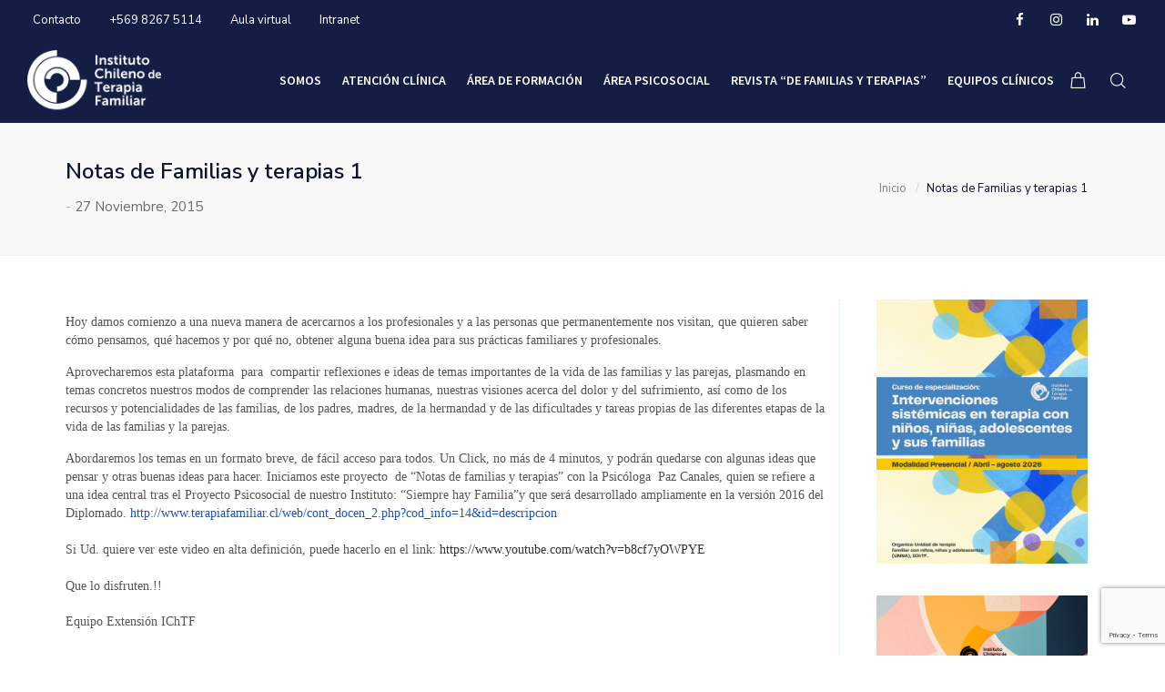

--- FILE ---
content_type: text/html; charset=UTF-8
request_url: https://terapiafamiliar.cl/notas-de-familias-y-terapias-1/
body_size: 117737
content:
<!DOCTYPE html>
<html lang="es-CL">
<head>
<meta charset="UTF-8" />
<meta name="viewport" content="width=device-width, initial-scale=1, maximum-scale=1">
<script>
/* You can add more configuration options to webfontloader by previously defining the WebFontConfig with your options */
if ( typeof WebFontConfig === "undefined" ) {
WebFontConfig = new Object();
}
WebFontConfig['google'] = {families: ['Source+Sans+Pro:600', 'Nunito+Sans:400,600']};
(function() {
var wf = document.createElement( 'script' );
wf.src = 'https://ajax.go' + 'ogleapis.com/ajax/libs/webfont/1.5.3/webfont.js';
wf.type = 'text/javascript';
wf.async = 'true';
var s = document.getElementsByTagName( 'script' )[0];
s.parentNode.insertBefore( wf, s );
})();
</script>
<meta name='robots' content='index, follow, max-image-preview:large, max-snippet:-1, max-video-preview:-1' />
<!-- This site is optimized with the Yoast SEO plugin v21.1 - https://yoast.com/wordpress/plugins/seo/ -->
<title>Notas de Familias y terapias 1 - Instituto Chileno de Terapia Familiar</title>
<link rel="canonical" href="https://terapiafamiliar.cl/notas-de-familias-y-terapias-1/" />
<meta property="og:locale" content="es_ES" />
<meta property="og:type" content="article" />
<meta property="og:title" content="Notas de Familias y terapias 1 - Instituto Chileno de Terapia Familiar" />
<meta property="og:description" content="Hoy damos comienzo a una nueva manera de acercarnos a los profesionales y a las personas que permanentemente nos visitan, que quieren saber cómo pensamos, qué hacemos y por qué no, obtener alguna buena idea para sus prácticas familiares y profesionales.&nbsp; Aprovecharemos esta plataforma &nbsp;para &nbsp;compartir reflexiones e ideas de [&hellip;]" />
<meta property="og:url" content="https://terapiafamiliar.cl/notas-de-familias-y-terapias-1/" />
<meta property="og:site_name" content="Instituto Chileno de Terapia Familiar" />
<meta property="article:publisher" content="https://www.facebook.com/ichtf.cl" />
<meta property="article:published_time" content="2015-11-27T13:14:00+00:00" />
<meta property="article:modified_time" content="2021-01-05T19:45:26+00:00" />
<meta name="author" content="Instituto Chileno de Terapia Familiar" />
<meta name="twitter:card" content="summary_large_image" />
<meta name="twitter:label1" content="Written by" />
<meta name="twitter:data1" content="Instituto Chileno de Terapia Familiar" />
<meta name="twitter:label2" content="Est. reading time" />
<meta name="twitter:data2" content="1 minuto" />
<script type="application/ld+json" class="yoast-schema-graph">{"@context":"https://schema.org","@graph":[{"@type":"Article","@id":"https://terapiafamiliar.cl/notas-de-familias-y-terapias-1/#article","isPartOf":{"@id":"https://terapiafamiliar.cl/notas-de-familias-y-terapias-1/"},"author":{"name":"Instituto Chileno de Terapia Familiar","@id":"https://terapiafamiliar.cl/#/schema/person/1c4e5645081e41f7ce40cdb07a42a322"},"headline":"Notas de Familias y terapias 1","datePublished":"2015-11-27T13:14:00+00:00","dateModified":"2021-01-05T19:45:26+00:00","mainEntityOfPage":{"@id":"https://terapiafamiliar.cl/notas-de-familias-y-terapias-1/"},"wordCount":254,"publisher":{"@id":"https://terapiafamiliar.cl/#organization"},"articleSection":["Blog"],"inLanguage":"es-CL"},{"@type":"WebPage","@id":"https://terapiafamiliar.cl/notas-de-familias-y-terapias-1/","url":"https://terapiafamiliar.cl/notas-de-familias-y-terapias-1/","name":"Notas de Familias y terapias 1 - Instituto Chileno de Terapia Familiar","isPartOf":{"@id":"https://terapiafamiliar.cl/#website"},"datePublished":"2015-11-27T13:14:00+00:00","dateModified":"2021-01-05T19:45:26+00:00","breadcrumb":{"@id":"https://terapiafamiliar.cl/notas-de-familias-y-terapias-1/#breadcrumb"},"inLanguage":"es-CL","potentialAction":[{"@type":"ReadAction","target":["https://terapiafamiliar.cl/notas-de-familias-y-terapias-1/"]}]},{"@type":"BreadcrumbList","@id":"https://terapiafamiliar.cl/notas-de-familias-y-terapias-1/#breadcrumb","itemListElement":[{"@type":"ListItem","position":1,"name":"Portada","item":"https://terapiafamiliar.cl/"},{"@type":"ListItem","position":2,"name":"Notas de Familias y terapias 1"}]},{"@type":"WebSite","@id":"https://terapiafamiliar.cl/#website","url":"https://terapiafamiliar.cl/","name":"Instituto Chileno de Terapia Familiar","description":"ICHTF","publisher":{"@id":"https://terapiafamiliar.cl/#organization"},"potentialAction":[{"@type":"SearchAction","target":{"@type":"EntryPoint","urlTemplate":"https://terapiafamiliar.cl/?s={search_term_string}"},"query-input":"required name=search_term_string"}],"inLanguage":"es-CL"},{"@type":"Organization","@id":"https://terapiafamiliar.cl/#organization","name":"Instituto Chileno de Terapia Familiar","url":"https://terapiafamiliar.cl/","logo":{"@type":"ImageObject","inLanguage":"es-CL","@id":"https://terapiafamiliar.cl/#/schema/logo/image/","url":"https://terapiafamiliar.cl/wp-content/uploads/2021/03/logo3-IChTF_2x.png","contentUrl":"https://terapiafamiliar.cl/wp-content/uploads/2021/03/logo3-IChTF_2x.png","width":314,"height":150,"caption":"Instituto Chileno de Terapia Familiar"},"image":{"@id":"https://terapiafamiliar.cl/#/schema/logo/image/"},"sameAs":["https://www.facebook.com/ichtf.cl","https://www.instagram.com/instituto_de_terapia_familiar/","https://www.linkedin.com/company/instituto-chileno-de-terapia-familiar/","https://www.youtube.com/channel/UCEKuME3uUbytHFrJP932Hlw"]},{"@type":"Person","@id":"https://terapiafamiliar.cl/#/schema/person/1c4e5645081e41f7ce40cdb07a42a322","name":"Instituto Chileno de Terapia Familiar","sameAs":["http://terapiafamiliar.cl/desarrollo"],"url":"https://terapiafamiliar.cl/author/pazichtf/"}]}</script>
<!-- / Yoast SEO plugin. -->
<link rel='dns-prefetch' href='//fonts.googleapis.com' />
<link rel="alternate" type="application/rss+xml" title="Instituto Chileno de Terapia Familiar &raquo; Feed" href="https://terapiafamiliar.cl/feed/" />
<link rel="alternate" type="application/rss+xml" title="Instituto Chileno de Terapia Familiar &raquo; Feed de comentarios" href="https://terapiafamiliar.cl/comments/feed/" />
<!-- This site uses the Google Analytics by MonsterInsights plugin v9.11.1 - Using Analytics tracking - https://www.monsterinsights.com/ -->
<script src="//www.googletagmanager.com/gtag/js?id=G-PVZDB0XTT6"  data-cfasync="false" data-wpfc-render="false" type="text/javascript" async></script>
<script data-cfasync="false" data-wpfc-render="false" type="text/javascript">
var mi_version = '9.11.1';
var mi_track_user = true;
var mi_no_track_reason = '';
var MonsterInsightsDefaultLocations = {"page_location":"https:\/\/terapiafamiliar.cl\/notas-de-familias-y-terapias-1\/"};
if ( typeof MonsterInsightsPrivacyGuardFilter === 'function' ) {
var MonsterInsightsLocations = (typeof MonsterInsightsExcludeQuery === 'object') ? MonsterInsightsPrivacyGuardFilter( MonsterInsightsExcludeQuery ) : MonsterInsightsPrivacyGuardFilter( MonsterInsightsDefaultLocations );
} else {
var MonsterInsightsLocations = (typeof MonsterInsightsExcludeQuery === 'object') ? MonsterInsightsExcludeQuery : MonsterInsightsDefaultLocations;
}
var disableStrs = [
'ga-disable-G-PVZDB0XTT6',
];
/* Function to detect opted out users */
function __gtagTrackerIsOptedOut() {
for (var index = 0; index < disableStrs.length; index++) {
if (document.cookie.indexOf(disableStrs[index] + '=true') > -1) {
return true;
}
}
return false;
}
/* Disable tracking if the opt-out cookie exists. */
if (__gtagTrackerIsOptedOut()) {
for (var index = 0; index < disableStrs.length; index++) {
window[disableStrs[index]] = true;
}
}
/* Opt-out function */
function __gtagTrackerOptout() {
for (var index = 0; index < disableStrs.length; index++) {
document.cookie = disableStrs[index] + '=true; expires=Thu, 31 Dec 2099 23:59:59 UTC; path=/';
window[disableStrs[index]] = true;
}
}
if ('undefined' === typeof gaOptout) {
function gaOptout() {
__gtagTrackerOptout();
}
}
window.dataLayer = window.dataLayer || [];
window.MonsterInsightsDualTracker = {
helpers: {},
trackers: {},
};
if (mi_track_user) {
function __gtagDataLayer() {
dataLayer.push(arguments);
}
function __gtagTracker(type, name, parameters) {
if (!parameters) {
parameters = {};
}
if (parameters.send_to) {
__gtagDataLayer.apply(null, arguments);
return;
}
if (type === 'event') {
parameters.send_to = monsterinsights_frontend.v4_id;
var hookName = name;
if (typeof parameters['event_category'] !== 'undefined') {
hookName = parameters['event_category'] + ':' + name;
}
if (typeof MonsterInsightsDualTracker.trackers[hookName] !== 'undefined') {
MonsterInsightsDualTracker.trackers[hookName](parameters);
} else {
__gtagDataLayer('event', name, parameters);
}
} else {
__gtagDataLayer.apply(null, arguments);
}
}
__gtagTracker('js', new Date());
__gtagTracker('set', {
'developer_id.dZGIzZG': true,
});
if ( MonsterInsightsLocations.page_location ) {
__gtagTracker('set', MonsterInsightsLocations);
}
__gtagTracker('config', 'G-PVZDB0XTT6', {"forceSSL":"true","link_attribution":"true"} );
window.gtag = __gtagTracker;										(function () {
/* https://developers.google.com/analytics/devguides/collection/analyticsjs/ */
/* ga and __gaTracker compatibility shim. */
var noopfn = function () {
return null;
};
var newtracker = function () {
return new Tracker();
};
var Tracker = function () {
return null;
};
var p = Tracker.prototype;
p.get = noopfn;
p.set = noopfn;
p.send = function () {
var args = Array.prototype.slice.call(arguments);
args.unshift('send');
__gaTracker.apply(null, args);
};
var __gaTracker = function () {
var len = arguments.length;
if (len === 0) {
return;
}
var f = arguments[len - 1];
if (typeof f !== 'object' || f === null || typeof f.hitCallback !== 'function') {
if ('send' === arguments[0]) {
var hitConverted, hitObject = false, action;
if ('event' === arguments[1]) {
if ('undefined' !== typeof arguments[3]) {
hitObject = {
'eventAction': arguments[3],
'eventCategory': arguments[2],
'eventLabel': arguments[4],
'value': arguments[5] ? arguments[5] : 1,
}
}
}
if ('pageview' === arguments[1]) {
if ('undefined' !== typeof arguments[2]) {
hitObject = {
'eventAction': 'page_view',
'page_path': arguments[2],
}
}
}
if (typeof arguments[2] === 'object') {
hitObject = arguments[2];
}
if (typeof arguments[5] === 'object') {
Object.assign(hitObject, arguments[5]);
}
if ('undefined' !== typeof arguments[1].hitType) {
hitObject = arguments[1];
if ('pageview' === hitObject.hitType) {
hitObject.eventAction = 'page_view';
}
}
if (hitObject) {
action = 'timing' === arguments[1].hitType ? 'timing_complete' : hitObject.eventAction;
hitConverted = mapArgs(hitObject);
__gtagTracker('event', action, hitConverted);
}
}
return;
}
function mapArgs(args) {
var arg, hit = {};
var gaMap = {
'eventCategory': 'event_category',
'eventAction': 'event_action',
'eventLabel': 'event_label',
'eventValue': 'event_value',
'nonInteraction': 'non_interaction',
'timingCategory': 'event_category',
'timingVar': 'name',
'timingValue': 'value',
'timingLabel': 'event_label',
'page': 'page_path',
'location': 'page_location',
'title': 'page_title',
'referrer' : 'page_referrer',
};
for (arg in args) {
if (!(!args.hasOwnProperty(arg) || !gaMap.hasOwnProperty(arg))) {
hit[gaMap[arg]] = args[arg];
} else {
hit[arg] = args[arg];
}
}
return hit;
}
try {
f.hitCallback();
} catch (ex) {
}
};
__gaTracker.create = newtracker;
__gaTracker.getByName = newtracker;
__gaTracker.getAll = function () {
return [];
};
__gaTracker.remove = noopfn;
__gaTracker.loaded = true;
window['__gaTracker'] = __gaTracker;
})();
} else {
console.log("");
(function () {
function __gtagTracker() {
return null;
}
window['__gtagTracker'] = __gtagTracker;
window['gtag'] = __gtagTracker;
})();
}
</script>
<!-- / Google Analytics by MonsterInsights -->
<!-- <link rel='stylesheet' id='sbi_styles-css' href='https://terapiafamiliar.cl/wp-content/plugins/instagram-feed/css/sbi-styles.min.css?ver=6.10.0' type='text/css' media='all' /> -->
<!-- <link rel='stylesheet' id='wp-block-library-css' href='https://terapiafamiliar.cl/wp-includes/css/dist/block-library/style.min.css?ver=6.1.9' type='text/css' media='all' /> -->
<!-- <link rel='stylesheet' id='wc-blocks-vendors-style-css' href='https://terapiafamiliar.cl/wp-content/plugins/woocommerce/packages/woocommerce-blocks/build/wc-blocks-vendors-style.css?ver=10.4.6' type='text/css' media='all' /> -->
<!-- <link rel='stylesheet' id='wc-blocks-style-css' href='https://terapiafamiliar.cl/wp-content/plugins/woocommerce/packages/woocommerce-blocks/build/wc-blocks-style.css?ver=10.4.6' type='text/css' media='all' /> -->
<!-- <link rel='stylesheet' id='classic-theme-styles-css' href='https://terapiafamiliar.cl/wp-includes/css/classic-themes.min.css?ver=1' type='text/css' media='all' /> -->
<link rel="stylesheet" type="text/css" href="//terapiafamiliar.cl/wp-content/cache/wpfc-minified/pclpvt0/dcgpr.css" media="all"/>
<style id='global-styles-inline-css' type='text/css'>
body{--wp--preset--color--black: #000000;--wp--preset--color--cyan-bluish-gray: #abb8c3;--wp--preset--color--white: #ffffff;--wp--preset--color--pale-pink: #f78da7;--wp--preset--color--vivid-red: #cf2e2e;--wp--preset--color--luminous-vivid-orange: #ff6900;--wp--preset--color--luminous-vivid-amber: #fcb900;--wp--preset--color--light-green-cyan: #7bdcb5;--wp--preset--color--vivid-green-cyan: #00d084;--wp--preset--color--pale-cyan-blue: #8ed1fc;--wp--preset--color--vivid-cyan-blue: #0693e3;--wp--preset--color--vivid-purple: #9b51e0;--wp--preset--gradient--vivid-cyan-blue-to-vivid-purple: linear-gradient(135deg,rgba(6,147,227,1) 0%,rgb(155,81,224) 100%);--wp--preset--gradient--light-green-cyan-to-vivid-green-cyan: linear-gradient(135deg,rgb(122,220,180) 0%,rgb(0,208,130) 100%);--wp--preset--gradient--luminous-vivid-amber-to-luminous-vivid-orange: linear-gradient(135deg,rgba(252,185,0,1) 0%,rgba(255,105,0,1) 100%);--wp--preset--gradient--luminous-vivid-orange-to-vivid-red: linear-gradient(135deg,rgba(255,105,0,1) 0%,rgb(207,46,46) 100%);--wp--preset--gradient--very-light-gray-to-cyan-bluish-gray: linear-gradient(135deg,rgb(238,238,238) 0%,rgb(169,184,195) 100%);--wp--preset--gradient--cool-to-warm-spectrum: linear-gradient(135deg,rgb(74,234,220) 0%,rgb(151,120,209) 20%,rgb(207,42,186) 40%,rgb(238,44,130) 60%,rgb(251,105,98) 80%,rgb(254,248,76) 100%);--wp--preset--gradient--blush-light-purple: linear-gradient(135deg,rgb(255,206,236) 0%,rgb(152,150,240) 100%);--wp--preset--gradient--blush-bordeaux: linear-gradient(135deg,rgb(254,205,165) 0%,rgb(254,45,45) 50%,rgb(107,0,62) 100%);--wp--preset--gradient--luminous-dusk: linear-gradient(135deg,rgb(255,203,112) 0%,rgb(199,81,192) 50%,rgb(65,88,208) 100%);--wp--preset--gradient--pale-ocean: linear-gradient(135deg,rgb(255,245,203) 0%,rgb(182,227,212) 50%,rgb(51,167,181) 100%);--wp--preset--gradient--electric-grass: linear-gradient(135deg,rgb(202,248,128) 0%,rgb(113,206,126) 100%);--wp--preset--gradient--midnight: linear-gradient(135deg,rgb(2,3,129) 0%,rgb(40,116,252) 100%);--wp--preset--duotone--dark-grayscale: url('#wp-duotone-dark-grayscale');--wp--preset--duotone--grayscale: url('#wp-duotone-grayscale');--wp--preset--duotone--purple-yellow: url('#wp-duotone-purple-yellow');--wp--preset--duotone--blue-red: url('#wp-duotone-blue-red');--wp--preset--duotone--midnight: url('#wp-duotone-midnight');--wp--preset--duotone--magenta-yellow: url('#wp-duotone-magenta-yellow');--wp--preset--duotone--purple-green: url('#wp-duotone-purple-green');--wp--preset--duotone--blue-orange: url('#wp-duotone-blue-orange');--wp--preset--font-size--small: 13px;--wp--preset--font-size--medium: 20px;--wp--preset--font-size--large: 36px;--wp--preset--font-size--x-large: 42px;--wp--preset--spacing--20: 0.44rem;--wp--preset--spacing--30: 0.67rem;--wp--preset--spacing--40: 1rem;--wp--preset--spacing--50: 1.5rem;--wp--preset--spacing--60: 2.25rem;--wp--preset--spacing--70: 3.38rem;--wp--preset--spacing--80: 5.06rem;}:where(.is-layout-flex){gap: 0.5em;}body .is-layout-flow > .alignleft{float: left;margin-inline-start: 0;margin-inline-end: 2em;}body .is-layout-flow > .alignright{float: right;margin-inline-start: 2em;margin-inline-end: 0;}body .is-layout-flow > .aligncenter{margin-left: auto !important;margin-right: auto !important;}body .is-layout-constrained > .alignleft{float: left;margin-inline-start: 0;margin-inline-end: 2em;}body .is-layout-constrained > .alignright{float: right;margin-inline-start: 2em;margin-inline-end: 0;}body .is-layout-constrained > .aligncenter{margin-left: auto !important;margin-right: auto !important;}body .is-layout-constrained > :where(:not(.alignleft):not(.alignright):not(.alignfull)){max-width: var(--wp--style--global--content-size);margin-left: auto !important;margin-right: auto !important;}body .is-layout-constrained > .alignwide{max-width: var(--wp--style--global--wide-size);}body .is-layout-flex{display: flex;}body .is-layout-flex{flex-wrap: wrap;align-items: center;}body .is-layout-flex > *{margin: 0;}:where(.wp-block-columns.is-layout-flex){gap: 2em;}.has-black-color{color: var(--wp--preset--color--black) !important;}.has-cyan-bluish-gray-color{color: var(--wp--preset--color--cyan-bluish-gray) !important;}.has-white-color{color: var(--wp--preset--color--white) !important;}.has-pale-pink-color{color: var(--wp--preset--color--pale-pink) !important;}.has-vivid-red-color{color: var(--wp--preset--color--vivid-red) !important;}.has-luminous-vivid-orange-color{color: var(--wp--preset--color--luminous-vivid-orange) !important;}.has-luminous-vivid-amber-color{color: var(--wp--preset--color--luminous-vivid-amber) !important;}.has-light-green-cyan-color{color: var(--wp--preset--color--light-green-cyan) !important;}.has-vivid-green-cyan-color{color: var(--wp--preset--color--vivid-green-cyan) !important;}.has-pale-cyan-blue-color{color: var(--wp--preset--color--pale-cyan-blue) !important;}.has-vivid-cyan-blue-color{color: var(--wp--preset--color--vivid-cyan-blue) !important;}.has-vivid-purple-color{color: var(--wp--preset--color--vivid-purple) !important;}.has-black-background-color{background-color: var(--wp--preset--color--black) !important;}.has-cyan-bluish-gray-background-color{background-color: var(--wp--preset--color--cyan-bluish-gray) !important;}.has-white-background-color{background-color: var(--wp--preset--color--white) !important;}.has-pale-pink-background-color{background-color: var(--wp--preset--color--pale-pink) !important;}.has-vivid-red-background-color{background-color: var(--wp--preset--color--vivid-red) !important;}.has-luminous-vivid-orange-background-color{background-color: var(--wp--preset--color--luminous-vivid-orange) !important;}.has-luminous-vivid-amber-background-color{background-color: var(--wp--preset--color--luminous-vivid-amber) !important;}.has-light-green-cyan-background-color{background-color: var(--wp--preset--color--light-green-cyan) !important;}.has-vivid-green-cyan-background-color{background-color: var(--wp--preset--color--vivid-green-cyan) !important;}.has-pale-cyan-blue-background-color{background-color: var(--wp--preset--color--pale-cyan-blue) !important;}.has-vivid-cyan-blue-background-color{background-color: var(--wp--preset--color--vivid-cyan-blue) !important;}.has-vivid-purple-background-color{background-color: var(--wp--preset--color--vivid-purple) !important;}.has-black-border-color{border-color: var(--wp--preset--color--black) !important;}.has-cyan-bluish-gray-border-color{border-color: var(--wp--preset--color--cyan-bluish-gray) !important;}.has-white-border-color{border-color: var(--wp--preset--color--white) !important;}.has-pale-pink-border-color{border-color: var(--wp--preset--color--pale-pink) !important;}.has-vivid-red-border-color{border-color: var(--wp--preset--color--vivid-red) !important;}.has-luminous-vivid-orange-border-color{border-color: var(--wp--preset--color--luminous-vivid-orange) !important;}.has-luminous-vivid-amber-border-color{border-color: var(--wp--preset--color--luminous-vivid-amber) !important;}.has-light-green-cyan-border-color{border-color: var(--wp--preset--color--light-green-cyan) !important;}.has-vivid-green-cyan-border-color{border-color: var(--wp--preset--color--vivid-green-cyan) !important;}.has-pale-cyan-blue-border-color{border-color: var(--wp--preset--color--pale-cyan-blue) !important;}.has-vivid-cyan-blue-border-color{border-color: var(--wp--preset--color--vivid-cyan-blue) !important;}.has-vivid-purple-border-color{border-color: var(--wp--preset--color--vivid-purple) !important;}.has-vivid-cyan-blue-to-vivid-purple-gradient-background{background: var(--wp--preset--gradient--vivid-cyan-blue-to-vivid-purple) !important;}.has-light-green-cyan-to-vivid-green-cyan-gradient-background{background: var(--wp--preset--gradient--light-green-cyan-to-vivid-green-cyan) !important;}.has-luminous-vivid-amber-to-luminous-vivid-orange-gradient-background{background: var(--wp--preset--gradient--luminous-vivid-amber-to-luminous-vivid-orange) !important;}.has-luminous-vivid-orange-to-vivid-red-gradient-background{background: var(--wp--preset--gradient--luminous-vivid-orange-to-vivid-red) !important;}.has-very-light-gray-to-cyan-bluish-gray-gradient-background{background: var(--wp--preset--gradient--very-light-gray-to-cyan-bluish-gray) !important;}.has-cool-to-warm-spectrum-gradient-background{background: var(--wp--preset--gradient--cool-to-warm-spectrum) !important;}.has-blush-light-purple-gradient-background{background: var(--wp--preset--gradient--blush-light-purple) !important;}.has-blush-bordeaux-gradient-background{background: var(--wp--preset--gradient--blush-bordeaux) !important;}.has-luminous-dusk-gradient-background{background: var(--wp--preset--gradient--luminous-dusk) !important;}.has-pale-ocean-gradient-background{background: var(--wp--preset--gradient--pale-ocean) !important;}.has-electric-grass-gradient-background{background: var(--wp--preset--gradient--electric-grass) !important;}.has-midnight-gradient-background{background: var(--wp--preset--gradient--midnight) !important;}.has-small-font-size{font-size: var(--wp--preset--font-size--small) !important;}.has-medium-font-size{font-size: var(--wp--preset--font-size--medium) !important;}.has-large-font-size{font-size: var(--wp--preset--font-size--large) !important;}.has-x-large-font-size{font-size: var(--wp--preset--font-size--x-large) !important;}
.wp-block-navigation a:where(:not(.wp-element-button)){color: inherit;}
:where(.wp-block-columns.is-layout-flex){gap: 2em;}
.wp-block-pullquote{font-size: 1.5em;line-height: 1.6;}
</style>
<!-- <link rel='stylesheet' id='contact-form-7-css' href='https://terapiafamiliar.cl/wp-content/plugins/contact-form-7/includes/css/styles.css?ver=5.7.7' type='text/css' media='all' /> -->
<!-- <link rel='stylesheet' id='woocommerce-layout-css' href='https://terapiafamiliar.cl/wp-content/plugins/woocommerce/assets/css/woocommerce-layout.css?ver=7.9.0' type='text/css' media='all' /> -->
<link rel="stylesheet" type="text/css" href="//terapiafamiliar.cl/wp-content/cache/wpfc-minified/kege95zw/dcgpr.css" media="all"/>
<!-- <link rel='stylesheet' id='woocommerce-smallscreen-css' href='https://terapiafamiliar.cl/wp-content/plugins/woocommerce/assets/css/woocommerce-smallscreen.css?ver=7.9.0' type='text/css' media='only screen and (max-width: 768px)' /> -->
<link rel="stylesheet" type="text/css" href="//terapiafamiliar.cl/wp-content/cache/wpfc-minified/976sbaz4/dcgpr.css" media="only screen and (max-width: 768px)"/>
<!-- <link rel='stylesheet' id='woocommerce-general-css' href='https://terapiafamiliar.cl/wp-content/plugins/woocommerce/assets/css/woocommerce.css?ver=7.9.0' type='text/css' media='all' /> -->
<link rel="stylesheet" type="text/css" href="//terapiafamiliar.cl/wp-content/cache/wpfc-minified/2pm981oa/dcgpr.css" media="all"/>
<style id='woocommerce-inline-inline-css' type='text/css'>
.woocommerce form .form-row .required { visibility: visible; }
</style>
<link rel='stylesheet' id='vntd-google-font-primary-css' href='//fonts.googleapis.com/css?family=Nunito+Sans%3A400%2C700&#038;ver=6.1.9' type='text/css' media='all' />
<!-- <link rel='stylesheet' id='bootstrap-css' href='https://terapiafamiliar.cl/wp-content/themes/engage/css/bootstrap.min.css?ver=6.1.9' type='text/css' media='all' /> -->
<!-- <link rel='stylesheet' id='engage-icons-css' href='https://terapiafamiliar.cl/wp-content/themes/engage/css/engage-icons/css/style.css?ver=6.1.9' type='text/css' media='all' /> -->
<!-- <link rel='stylesheet' id='animate-css' href='https://terapiafamiliar.cl/wp-content/themes/engage/css/scripts/animate.min.css?ver=6.1.9' type='text/css' media='all' /> -->
<!-- <link rel='stylesheet' id='font-awesome-css' href='https://terapiafamiliar.cl/wp-content/themes/engage/css/font-awesome/css/font-awesome.min.css?ver=5.7.1' type='text/css' media='all' /> -->
<!-- <link rel='stylesheet' id='engage-ui-css' href='https://terapiafamiliar.cl/wp-content/themes/engage/css/ui.css?ver=1.0.3' type='text/css' media='all' /> -->
<!-- <link rel='stylesheet' id='engage-styles-css' href='https://terapiafamiliar.cl/wp-content/themes/engage/style.css?ver=1.0.63' type='text/css' media='all' /> -->
<!-- <link rel='stylesheet' id='engage-responsive-css' href='https://terapiafamiliar.cl/wp-content/themes/engage/css/responsive.css?ver=1.0.5' type='text/css' media='all' /> -->
<!-- <link rel='stylesheet' id='engage-dynamic-css-css' href='https://terapiafamiliar.cl/wp-admin/admin-ajax.php?action=engage_dynamic_css&#038;ver=6.1.9' type='text/css' media='all' /> -->
<!-- <link rel='stylesheet' id='vntd-woocommerce-custom-css' href='https://terapiafamiliar.cl/wp-content/themes/engage/woocommerce/assets/woocommerce-styling.css?ver=1.0.27' type='text/css' media='all' /> -->
<!-- <link rel='stylesheet' id='magnific-popup-css' href='https://terapiafamiliar.cl/wp-content/themes/engage/css/plugins/magnific-popup.css?ver=6.1.9' type='text/css' media='all' /> -->
<!-- <link rel='stylesheet' id='owl-carousel-css' href='https://terapiafamiliar.cl/wp-content/themes/engage/css/plugins/owl.carousel.css?ver=6.1.9' type='text/css' media='all' /> -->
<!-- <link rel='stylesheet' id='dflip-style-css' href='https://terapiafamiliar.cl/wp-content/plugins/3d-flipbook-dflip-lite/assets/css/dflip.min.css?ver=2.4.20' type='text/css' media='all' /> -->
<!-- <link rel='stylesheet' id='redux-field-social-profiles-frontend-css-css' href='https://terapiafamiliar.cl/wp-content/plugins/engage-core//theme-panel/extensions/social_profiles/social_profiles/css/field_social_profiles_frontend.css?ver=1768603092' type='text/css' media='all' /> -->
<link rel="stylesheet" type="text/css" href="//terapiafamiliar.cl/wp-content/cache/wpfc-minified/6xibtt33/5pzsh.css" media="all"/>
<script src='//terapiafamiliar.cl/wp-content/cache/wpfc-minified/2crmdksh/dcgpr.js' type="text/javascript"></script>
<!-- <script type='text/javascript' src='https://terapiafamiliar.cl/wp-includes/js/jquery/jquery.min.js?ver=3.6.1' id='jquery-core-js'></script> -->
<!-- <script type='text/javascript' src='https://terapiafamiliar.cl/wp-includes/js/jquery/jquery-migrate.min.js?ver=3.3.2' id='jquery-migrate-js'></script> -->
<!-- <script type='text/javascript' src='https://terapiafamiliar.cl/wp-content/plugins/google-analytics-for-wordpress/assets/js/frontend-gtag.min.js?ver=9.11.1' id='monsterinsights-frontend-script-js'></script> -->
<script data-cfasync="false" data-wpfc-render="false" type="text/javascript" id='monsterinsights-frontend-script-js-extra'>/* <![CDATA[ */
var monsterinsights_frontend = {"js_events_tracking":"true","download_extensions":"doc,pdf,ppt,zip,xls,docx,pptx,xlsx","inbound_paths":"[{\"path\":\"\\\/go\\\/\",\"label\":\"affiliate\"},{\"path\":\"\\\/recommend\\\/\",\"label\":\"affiliate\"}]","home_url":"https:\/\/terapiafamiliar.cl","hash_tracking":"false","v4_id":"G-PVZDB0XTT6"};/* ]]> */
</script>
<script src='//terapiafamiliar.cl/wp-content/cache/wpfc-minified/lob59emq/dcgpr.js' type="text/javascript"></script>
<!-- <script type='text/javascript' src='https://terapiafamiliar.cl/wp-content/plugins/woocommerce/assets/js/jquery-blockui/jquery.blockUI.min.js?ver=2.7.0-wc.7.9.0' id='jquery-blockui-js'></script> -->
<script type='text/javascript' id='wc-add-to-cart-js-extra'>
/* <![CDATA[ */
var wc_add_to_cart_params = {"ajax_url":"\/wp-admin\/admin-ajax.php","wc_ajax_url":"\/?wc-ajax=%%endpoint%%","i18n_view_cart":"Ver carrito","cart_url":"https:\/\/terapiafamiliar.cl\/carrito\/","is_cart":"","cart_redirect_after_add":"no"};
/* ]]> */
</script>
<script src='//terapiafamiliar.cl/wp-content/cache/wpfc-minified/76zvs2ib/dcgpr.js' type="text/javascript"></script>
<!-- <script type='text/javascript' src='https://terapiafamiliar.cl/wp-content/plugins/woocommerce/assets/js/frontend/add-to-cart.min.js?ver=7.9.0' id='wc-add-to-cart-js'></script> -->
<!-- <script type='text/javascript' src='https://terapiafamiliar.cl/wp-content/plugins/js_composer/assets/js/vendors/woocommerce-add-to-cart.js?ver=6.6.0' id='vc_woocommerce-add-to-cart-js-js'></script> -->
<!-- <script type='text/javascript' src='https://terapiafamiliar.cl/wp-content/themes/engage/js/plugins/appear/jquery.appear.js?ver=1.0.1' id='appear-js'></script> -->
<link rel="https://api.w.org/" href="https://terapiafamiliar.cl/wp-json/" /><link rel="alternate" type="application/json" href="https://terapiafamiliar.cl/wp-json/wp/v2/posts/77" /><link rel="EditURI" type="application/rsd+xml" title="RSD" href="https://terapiafamiliar.cl/xmlrpc.php?rsd" />
<link rel="wlwmanifest" type="application/wlwmanifest+xml" href="https://terapiafamiliar.cl/wp-includes/wlwmanifest.xml" />
<meta name="generator" content="WordPress 6.1.9" />
<meta name="generator" content="WooCommerce 7.9.0" />
<link rel='shortlink' href='https://terapiafamiliar.cl/?p=77' />
<link rel="alternate" type="application/json+oembed" href="https://terapiafamiliar.cl/wp-json/oembed/1.0/embed?url=https%3A%2F%2Fterapiafamiliar.cl%2Fnotas-de-familias-y-terapias-1%2F" />
<link rel="alternate" type="text/xml+oembed" href="https://terapiafamiliar.cl/wp-json/oembed/1.0/embed?url=https%3A%2F%2Fterapiafamiliar.cl%2Fnotas-de-familias-y-terapias-1%2F&#038;format=xml" />
<!-- HFCM by 99 Robots - Snippet # 1: Pixel Facebook -->
<!-- Meta Pixel Code -->
<script>
!function(f,b,e,v,n,t,s)
{if(f.fbq)return;n=f.fbq=function(){n.callMethod?
n.callMethod.apply(n,arguments):n.queue.push(arguments)};
if(!f._fbq)f._fbq=n;n.push=n;n.loaded=!0;n.version='2.0';
n.queue=[];t=b.createElement(e);t.async=!0;
t.src=v;s=b.getElementsByTagName(e)[0];
s.parentNode.insertBefore(t,s)}(window, document,'script',
'https://connect.facebook.net/en_US/fbevents.js');
fbq('init', '335037989005602');
fbq('track', 'PageView');
</script>
<noscript><img height="1" width="1" style="display:none"
src="https://www.facebook.com/tr?id=335037989005602&ev=PageView&noscript=1"
/></noscript>
<!-- End Meta Pixel Code -->
<!-- /end HFCM by 99 Robots -->
<script>
function expand(param) {
param.style.display = (param.style.display == "none") ? "block" : "none";
}
function read_toggle(id, more, less) {
el = document.getElementById("readlink" + id);
el.innerHTML = (el.innerHTML == more) ? less : more;
expand(document.getElementById("read" + id));
}
</script>	<noscript><style>.woocommerce-product-gallery{ opacity: 1 !important; }</style></noscript>
<meta name="generator" content="Powered by WPBakery Page Builder - drag and drop page builder for WordPress."/>
<link rel="icon" href="https://terapiafamiliar.cl/wp-content/uploads/2021/01/cropped-favico-ICHTF-32x32.png" sizes="32x32" />
<link rel="icon" href="https://terapiafamiliar.cl/wp-content/uploads/2021/01/cropped-favico-ICHTF-192x192.png" sizes="192x192" />
<link rel="apple-touch-icon" href="https://terapiafamiliar.cl/wp-content/uploads/2021/01/cropped-favico-ICHTF-180x180.png" />
<meta name="msapplication-TileImage" content="https://terapiafamiliar.cl/wp-content/uploads/2021/01/cropped-favico-ICHTF-270x270.png" />
<style type="text/css">
*[id^='readlink'] {
font-weight: bold;
color: #6077d1;
background: #ffffff;
padding: 0px;
border-bottom: 1px solid #6077d1;
-webkit-box-shadow: none !important;
box-shadow: none !important;
-webkit-transition: none !important;
}
*[id^='readlink']:hover {
font-weight: bold;
color: #191919;
padding: 0px;
border-bottom: 1px solid #6077d1;
}
*[id^='readlink']:focus {
outline: none;
color: #6077d1;
}
</style>
<style type="text/css" id="wp-custom-css">
.mobile-nav {
background:#141e45;
border-top: 1px solid #283C88;
border-bottom: 1px solid #283C88;
padding: 6px 0;
}
.mobile-nav a {
color: #fff;
}
#mobile-nav .dropdown-menu {
background: #141E45;
position: relative;
box-shadow: none;
list-style: none;
border-top: 1px solid #283C88;
left: auto;
right: auto;
}
.mobile-nav .dropdown-menu a {
font-size: 16px;
color: #F8F8F8;
}
.mobile-nav li:not(:last-child) {
border-bottom: 1px solid #283C88;
}
.header-dark .main-nav {
background: #141e45 !important;
}
#topbar .topbar-left{
margin-left:20px;
}
#topbar .topbar-right {
margin-right: 20px;
}
.widget .wpcf7 input {
background: #243577;
color: #fff;
}
li a:hover {
color: #AEB0C6;
}
.vntd-icon-list.icon-list-circle li i {
width: 22px;
height: 22px;
border-radius: 100%;
line-height: 22px;
font-size: 13px;
top: 18px;
}
.vntd-icon-list.icon-list-no-border li {
border: 0;
padding: 15px 0 0;
padding-left: 42px;
}
blockquote, .page-content .wp-block-quote {
border-left: 2px solid #C2CBED;
}
.bottom-nav-wrapper {
border-top: 1px solid rgba(255, 255, 255, 0);
}
#wrapper .vntd-caption p {
color: #0E1430;
}
.vc_row.color-scheme-white, .vc_row.color-scheme-white p {
color: #fff;
}
.simple-grid-title {
font-weight: bold;
}
#wrapper .vntd-caption p {
line-height: 1.4em;
}
.vntd-person.team-members-boxed-border .item-caption {
padding-left: 18px;
padding-right: 18px;
}
.simple-grid-boxed .simple-grid-caption {
padding: 18px;
background: #fff;
}
.site-header.active-style-border-top .main-menu > ul > li.current-menu-ancestor > a{
border-color: #8103A0;
}
.site-header.active-style-border-top .main-menu > ul > li.current_page_item > a {
border-color: #8103A0;
}
#wrapper .vc_tta-tabs-position-left.vc_tta-style-engage_outline .vc_tta-tab.vc_active a, #wrapper .vc_tta-tabs-position-left.vc_tta-style-engage_outline_full .vc_tta-tab.vc_active a {
border-color: #2B3F8E;
border-right-color: #fff;
color: #2B3F8E;
}
#wrapper .vc_tta-tabs-position-left.vc_tta-style-engage_outline_full .vc_tta-panel-body {
border: 2px solid #2B3F8E;
border-left: 0;
padding-top: 25px;
border-radius: 0;
}
.sidebar {
z-index: 3;
padding-left: 40px;
border-left-width: 1px;
border-left-style: dotted;
border-left-color: #D7E7EE;
}
.vntd-social-icons a {
background: rgba(143,187,207,0.1);
transition: color .3s, background-color .3s, border-color .3s;
}
/* Woocomm */
.woocommerce-page div.product div.images{
width: 400px;
}
.woocommerce.single-product #wrapper h1.product_title {
font-size: 28px;
}
/* Tab descripcion dejar oculto */
.woocommerce div.product .woocommerce-tabs ul.tabs li.active a {
color: #fff !important;
background: #fff;
}
#footer input {
background:#0e1430;
border: 1px solid #6077d1;
color: #c9c9c9;
}
.wpcf7 form .wpcf7-response-output {
margin: 0;
padding: 0.2em 1em;
border: 2px solid #00a0d2;
}
#footer-main p {
margin-bottom: 0;
}
#footer input[type="email"] {
background: #131C42;
color: #AEB0C6;
}
.yrm-content p {
color: black  !important;
}
#wrapper .vc_tta-tabs-position-left.vc_tta-style-engage_outline .vc_tta-tab a{
padding: 15px 10px 15px 20px;
}
/*Handles Carrusel */
.container {
padding-right: 0.9375rem;
padding-left: 0.1rem;
margin-right: auto;
margin-left: auto;
}
.veented-slide-inner {
margin-top: 30px;
margin-left:-10px;
}
.veented-slider .swiper-button-next {
right: 20px;
text-align: right;
}
.veented-slider .swiper-button-prev {
left: 20px;
}
.veented-slide-subtitle {
line-height: 1.25em;
margin-top: -7px;
}
.veented-slider .btn {
padding: 10px 20px;
text-transform: none;
letter-spacing: 0;
border-radius: 6px;
}
/* footer insta */
.FeedLayout__root {
margin-top: -12px;
}
/* DIV half para formulario */
* {
box-sizing: border-box;
}
/* Create two equal columns that floats next to each other */
.column-form {
float: left;
width: 50%;
padding-right: 15px;
}
/* Clear floats after the columns */
.row-form:after {
content: "";
display: table;
clear: both;
}
/* Responsive layout - makes the two columns stack on top of each other instead of next to each other */
@media screen and (max-width: 600px) {
.column-form {
width: 100%;
}
}		</style>
<style type="text/css" title="dynamic-css" class="options-output">#main-menu > ul > li > a,.main-menu > ul > li > a{font-family:"Source Sans Pro";text-transform:uppercase;font-weight:600;font-style:normal;font-size:14px;opacity: 1;visibility: visible;-webkit-transition: opacity 0.24s ease-in-out;-moz-transition: opacity 0.24s ease-in-out;transition: opacity 0.24s ease-in-out;}.wf-loading #main-menu > ul > li > a,.wf-loading .main-menu > ul > li > a{opacity: 0;}.ie.wf-loading #main-menu > ul > li > a,.ie.wf-loading .main-menu > ul > li > a{visibility: hidden;}#main-menu > ul > li > a,.main-menu > ul > li > a{padding-right:10px;}.header-dark #main-menu > ul > li > a:hover,.header-dark .main-menu > ul > li > a:hover{color:#5473c2;}.header-dark #main-menu > ul > li.current-page-ancestor > a, .header-dark #main-menu > ul > li.current-page-parent > a, .header-dark #main-menu > ul > li.current-menu-ancestor > a, .header-dark #main-menu > ul > li.current_page_ancestor > a, .header-dark #main-menu > ul > li.current_page_item > a,#wrapper.header-transparent .header-dark #main-navigation #main-menu>ul>li.current>a,#wrapper.header-transparent .header-dark #sticky-nav #main-menu>ul>li.current>a,.header-dark #main-navigation #main-menu>ul>li.current>a, .header-dark #main-navigation .main-menu>ul>li.current>a{color:#ffffff;}.site-header.active-style-border-bottom .main-menu > ul > li.current-page-ancestor > a, .site-header.active-style-border-bottom .main-menu > ul > li.current-page-parent > a, .site-header.active-style-border-bottom .main-menu > ul > li.current-menu-ancestor > a, .site-header.active-style-border-bottom .main-menu > ul > li.current_page_ancestor > a, .site-header.active-style-border-bottom .main-menu > ul > li.current_page_item > a{border-bottom:4px solid #fcac18;}.aside-nav #main-aside-menu > ul > li > a{opacity: 1;visibility: visible;-webkit-transition: opacity 0.24s ease-in-out;-moz-transition: opacity 0.24s ease-in-out;transition: opacity 0.24s ease-in-out;}.wf-loading .aside-nav #main-aside-menu > ul > li > a{opacity: 0;}.ie.wf-loading .aside-nav #main-aside-menu > ul > li > a{visibility: hidden;}.aside-nav #main-aside-menu .dropdown-menu > li > a{opacity: 1;visibility: visible;-webkit-transition: opacity 0.24s ease-in-out;-moz-transition: opacity 0.24s ease-in-out;transition: opacity 0.24s ease-in-out;}.wf-loading .aside-nav #main-aside-menu .dropdown-menu > li > a{opacity: 0;}.ie.wf-loading .aside-nav #main-aside-menu .dropdown-menu > li > a{visibility: hidden;}#topbar{background-color:#141e45;}#topbar{border-color:transparent;}#topbar,#topbar p{color:#ffffff;opacity: 1;visibility: visible;-webkit-transition: opacity 0.24s ease-in-out;-moz-transition: opacity 0.24s ease-in-out;transition: opacity 0.24s ease-in-out;}.wf-loading #topbar,.wf-loading #topbar p{opacity: 0;}.ie.wf-loading #topbar,.ie.wf-loading #topbar p{visibility: hidden;}.topbar a{color:#ffffff;}.topbar a:hover{color:#7b8dd7;}#topbar .topbar-social a,#topbar .topbar-menu > div > ul > li,#topbar .topbar-menu > div > ul > li:last-child,#topbar .topbar-social a:last-child{border-color:transparent;}#header .main-nav .dropdown-menu{background-color:#141e45;}#header #main-menu li:not(.mega-menu) > .dropdown-menu a{opacity: 1;visibility: visible;-webkit-transition: opacity 0.24s ease-in-out;-moz-transition: opacity 0.24s ease-in-out;transition: opacity 0.24s ease-in-out;}.wf-loading #header #main-menu li:not(.mega-menu) > .dropdown-menu a{opacity: 0;}.ie.wf-loading #header #main-menu li:not(.mega-menu) > .dropdown-menu a{visibility: hidden;}#header.dropdown-menu-separator #main-menu > ul > li:not(.mega-menu) .dropdown-menu li{border-color:#243577;}#header #main-menu > ul > li.mega-menu > ul.dropdown-menu > li > a{opacity: 1;visibility: visible;-webkit-transition: opacity 0.24s ease-in-out;-moz-transition: opacity 0.24s ease-in-out;transition: opacity 0.24s ease-in-out;}.wf-loading #header #main-menu > ul > li.mega-menu > ul.dropdown-menu > li > a{opacity: 0;}.ie.wf-loading #header #main-menu > ul > li.mega-menu > ul.dropdown-menu > li > a{visibility: hidden;}#header #main-menu li.mega-menu > ul > li:after{border-color:#243577;}.page-title h1{opacity: 1;visibility: visible;-webkit-transition: opacity 0.24s ease-in-out;-moz-transition: opacity 0.24s ease-in-out;transition: opacity 0.24s ease-in-out;}.wf-loading .page-title h1{opacity: 0;}.ie.wf-loading .page-title h1{visibility: hidden;}.page-title p.page-subtitle{opacity: 1;visibility: visible;-webkit-transition: opacity 0.24s ease-in-out;-moz-transition: opacity 0.24s ease-in-out;transition: opacity 0.24s ease-in-out;}.wf-loading .page-title p.page-subtitle{opacity: 0;}.ie.wf-loading .page-title p.page-subtitle{visibility: hidden;}#page-title.page-title-with-bg h1{opacity: 1;visibility: visible;-webkit-transition: opacity 0.24s ease-in-out;-moz-transition: opacity 0.24s ease-in-out;transition: opacity 0.24s ease-in-out;}.wf-loading #page-title.page-title-with-bg h1{opacity: 0;}.ie.wf-loading #page-title.page-title-with-bg h1{visibility: hidden;}#page-title.page-title-with-bg  p.page-subtitle{opacity: 1;visibility: visible;-webkit-transition: opacity 0.24s ease-in-out;-moz-transition: opacity 0.24s ease-in-out;transition: opacity 0.24s ease-in-out;}.wf-loading #page-title.page-title-with-bg  p.page-subtitle{opacity: 0;}.ie.wf-loading #page-title.page-title-with-bg  p.page-subtitle{visibility: hidden;}.page-title .breadcrumbs{font-size:13px;opacity: 1;visibility: visible;-webkit-transition: opacity 0.24s ease-in-out;-moz-transition: opacity 0.24s ease-in-out;transition: opacity 0.24s ease-in-out;}.wf-loading .page-title .breadcrumbs{opacity: 0;}.ie.wf-loading .page-title .breadcrumbs{visibility: hidden;}#footer .footer-widget .widget-title{opacity: 1;visibility: visible;-webkit-transition: opacity 0.24s ease-in-out;-moz-transition: opacity 0.24s ease-in-out;transition: opacity 0.24s ease-in-out;}.wf-loading #footer .footer-widget .widget-title{opacity: 0;}.ie.wf-loading #footer .footer-widget .widget-title{visibility: hidden;}#footer-main p,#footer-main,#footer .widget,.footer-main .widget-contact-details > div{color:#c9c9c9;opacity: 1;visibility: visible;-webkit-transition: opacity 0.24s ease-in-out;-moz-transition: opacity 0.24s ease-in-out;transition: opacity 0.24s ease-in-out;}.wf-loading #footer-main p,.wf-loading #footer-main,.wf-loading #footer .widget,.wf-loading .footer-main .widget-contact-details > div{opacity: 0;}.ie.wf-loading #footer-main p,.ie.wf-loading #footer-main,.ie.wf-loading #footer .widget,.ie.wf-loading .footer-main .widget-contact-details > div{visibility: hidden;}#footer-main a, #footer-main .widget a{color:#c9c9c9;}#footer-main .widget ul li a{color:#c9c9c9;opacity: 1;visibility: visible;-webkit-transition: opacity 0.24s ease-in-out;-moz-transition: opacity 0.24s ease-in-out;transition: opacity 0.24s ease-in-out;}.wf-loading #footer-main .widget ul li a{opacity: 0;}.ie.wf-loading #footer-main .widget ul li a{visibility: hidden;}#footer-main .classic-meta-section{color:#c9c9c9;opacity: 1;visibility: visible;-webkit-transition: opacity 0.24s ease-in-out;-moz-transition: opacity 0.24s ease-in-out;transition: opacity 0.24s ease-in-out;}.wf-loading #footer-main .classic-meta-section{opacity: 0;}.ie.wf-loading #footer-main .classic-meta-section{visibility: hidden;}#footer #footer-main .widget li, #footer-main .widget-contact-details > div{border-color:#22367c;}#footer .widget_categories li a:before, #footer .widget_recent_entries li a:before, #footer .widget_pages li a:before, #footer .widget_meta li a:before, #footer .widget_archive li a:before, #footer .widget_nav_menu li a:before, #footer .widget_text li:before{color:#2d4299;}#footer-main{background-color:#0e1430;}.footer-bottom .copyright, .footer-bottom p{color:#878794;opacity: 1;visibility: visible;-webkit-transition: opacity 0.24s ease-in-out;-moz-transition: opacity 0.24s ease-in-out;transition: opacity 0.24s ease-in-out;}.wf-loading .footer-bottom .copyright,.wf-loading  .footer-bottom p{opacity: 0;}.ie.wf-loading .footer-bottom .copyright,.ie.wf-loading  .footer-bottom p{visibility: hidden;}.footer-bottom a, .footer-bottom .copyright a{color:#6077d1;}.footer-bottom .vntd-social-icons a{color:#ffffff;}#footer,#footer .footer-bottom{background-color:#090c1c;}.portfolio-item-caption h4 a,.portfolio-caption_overlay .portfolio-item-caption h4 a{opacity: 1;visibility: visible;-webkit-transition: opacity 0.24s ease-in-out;-moz-transition: opacity 0.24s ease-in-out;transition: opacity 0.24s ease-in-out;}.wf-loading .portfolio-item-caption h4 a,.wf-loading .portfolio-caption_overlay .portfolio-item-caption h4 a{opacity: 0;}.ie.wf-loading .portfolio-item-caption h4 a,.ie.wf-loading .portfolio-caption_overlay .portfolio-item-caption h4 a{visibility: hidden;}.portfolio-item-caption .caption-categories{opacity: 1;visibility: visible;-webkit-transition: opacity 0.24s ease-in-out;-moz-transition: opacity 0.24s ease-in-out;transition: opacity 0.24s ease-in-out;}.wf-loading .portfolio-item-caption .caption-categories{opacity: 0;}.ie.wf-loading .portfolio-item-caption .caption-categories{visibility: hidden;}.post-navigation a span.post-nav-title{opacity: 1;visibility: visible;-webkit-transition: opacity 0.24s ease-in-out;-moz-transition: opacity 0.24s ease-in-out;transition: opacity 0.24s ease-in-out;}.wf-loading .post-navigation a span.post-nav-title{opacity: 0;}.ie.wf-loading .post-navigation a span.post-nav-title{visibility: hidden;}.btn{opacity: 1;visibility: visible;-webkit-transition: opacity 0.24s ease-in-out;-moz-transition: opacity 0.24s ease-in-out;transition: opacity 0.24s ease-in-out;}.wf-loading .btn{opacity: 0;}.ie.wf-loading .btn{visibility: hidden;}.btn-small{opacity: 1;visibility: visible;-webkit-transition: opacity 0.24s ease-in-out;-moz-transition: opacity 0.24s ease-in-out;transition: opacity 0.24s ease-in-out;}.wf-loading .btn-small{opacity: 0;}.ie.wf-loading .btn-small{visibility: hidden;}.btn-medium{opacity: 1;visibility: visible;-webkit-transition: opacity 0.24s ease-in-out;-moz-transition: opacity 0.24s ease-in-out;transition: opacity 0.24s ease-in-out;}.wf-loading .btn-medium{opacity: 0;}.ie.wf-loading .btn-medium{visibility: hidden;}.btn-large{opacity: 1;visibility: visible;-webkit-transition: opacity 0.24s ease-in-out;-moz-transition: opacity 0.24s ease-in-out;transition: opacity 0.24s ease-in-out;}.wf-loading .btn-large{opacity: 0;}.ie.wf-loading .btn-large{visibility: hidden;}.btn-xxlarge{opacity: 1;visibility: visible;-webkit-transition: opacity 0.24s ease-in-out;-moz-transition: opacity 0.24s ease-in-out;transition: opacity 0.24s ease-in-out;}.wf-loading .btn-xxlarge{opacity: 0;}.ie.wf-loading .btn-xxlarge{visibility: hidden;}h2.cta-heading{opacity: 1;visibility: visible;-webkit-transition: opacity 0.24s ease-in-out;-moz-transition: opacity 0.24s ease-in-out;transition: opacity 0.24s ease-in-out;}.wf-loading h2.cta-heading{opacity: 0;}.ie.wf-loading h2.cta-heading{visibility: hidden;}.cta-subtitle{opacity: 1;visibility: visible;-webkit-transition: opacity 0.24s ease-in-out;-moz-transition: opacity 0.24s ease-in-out;transition: opacity 0.24s ease-in-out;}.wf-loading .cta-subtitle{opacity: 0;}.ie.wf-loading .cta-subtitle{visibility: hidden;}.vntd-content-box .simple-grid-title{opacity: 1;visibility: visible;-webkit-transition: opacity 0.24s ease-in-out;-moz-transition: opacity 0.24s ease-in-out;transition: opacity 0.24s ease-in-out;}.wf-loading .vntd-content-box .simple-grid-title{opacity: 0;}.ie.wf-loading .vntd-content-box .simple-grid-title{visibility: hidden;}.vntd-content-box .simple-grid-description{color:#0e1430;opacity: 1;visibility: visible;-webkit-transition: opacity 0.24s ease-in-out;-moz-transition: opacity 0.24s ease-in-out;transition: opacity 0.24s ease-in-out;}.wf-loading .vntd-content-box .simple-grid-description{opacity: 0;}.ie.wf-loading .vntd-content-box .simple-grid-description{visibility: hidden;}.vntd-content-box .simple-grid-btn{font-weight:900;font-style:normal;color:#141e45;opacity: 1;visibility: visible;-webkit-transition: opacity 0.24s ease-in-out;-moz-transition: opacity 0.24s ease-in-out;transition: opacity 0.24s ease-in-out;}.wf-loading .vntd-content-box .simple-grid-btn{opacity: 0;}.ie.wf-loading .vntd-content-box .simple-grid-btn{visibility: hidden;}h5.icon-box-title{opacity: 1;visibility: visible;-webkit-transition: opacity 0.24s ease-in-out;-moz-transition: opacity 0.24s ease-in-out;transition: opacity 0.24s ease-in-out;}.wf-loading h5.icon-box-title{opacity: 0;}.ie.wf-loading h5.icon-box-title{visibility: hidden;}p.icon-description{color:#0e1430;opacity: 1;visibility: visible;-webkit-transition: opacity 0.24s ease-in-out;-moz-transition: opacity 0.24s ease-in-out;transition: opacity 0.24s ease-in-out;}.wf-loading p.icon-description{opacity: 0;}.ie.wf-loading p.icon-description{visibility: hidden;}.special-heading .special-heading-title{opacity: 1;visibility: visible;-webkit-transition: opacity 0.24s ease-in-out;-moz-transition: opacity 0.24s ease-in-out;transition: opacity 0.24s ease-in-out;}.wf-loading .special-heading .special-heading-title{opacity: 0;}.ie.wf-loading .special-heading .special-heading-title{visibility: hidden;}.special-heading .special-heading-subtitle{opacity: 1;visibility: visible;-webkit-transition: opacity 0.24s ease-in-out;-moz-transition: opacity 0.24s ease-in-out;transition: opacity 0.24s ease-in-out;}.wf-loading .special-heading .special-heading-subtitle{opacity: 0;}.ie.wf-loading .special-heading .special-heading-subtitle{visibility: hidden;}#wrapper .bg-color-accent-2,.btn.btn-hover-accent2:hover, .bg.btn-accent2,.btn-accent2,.header-light .main-nav li.nav-button a:hover span,body #wrapper .button:hover{background-color:#780389;}.color-accent-2{color:#780389;}#wrapper .bg-color-accent-3,.btn-accent3,.btn.btn-hover-accent3:hover{background-color:#66a0bd;}.color-accent-3{color:#66a0bd;}.widget > h5{color:#141e45;opacity: 1;visibility: visible;-webkit-transition: opacity 0.24s ease-in-out;-moz-transition: opacity 0.24s ease-in-out;transition: opacity 0.24s ease-in-out;}.wf-loading .widget > h5{opacity: 0;}.ie.wf-loading .widget > h5{visibility: hidden;}.form-control, body .section-page input:not([type=radio]):not([type=checkbox]):not([type=submit]):not([type=button]):not([type=image]):not([type=file]), .section-page textarea, #wrapper .section-page select{opacity: 1;visibility: visible;-webkit-transition: opacity 0.24s ease-in-out;-moz-transition: opacity 0.24s ease-in-out;transition: opacity 0.24s ease-in-out;}.wf-loading .form-control,.wf-loading  body .section-page input:not([type=radio]):not([type=checkbox]):not([type=submit]):not([type=button]):not([type=image]):not([type=file]),.wf-loading  .section-page textarea,.wf-loading  #wrapper .section-page select{opacity: 0;}.ie.wf-loading .form-control,.ie.wf-loading  body .section-page input:not([type=radio]):not([type=checkbox]):not([type=submit]):not([type=button]):not([type=image]):not([type=file]),.ie.wf-loading  .section-page textarea,.ie.wf-loading  #wrapper .section-page select{visibility: hidden;}.section-page .gform_wrapper label.gfield_label{opacity: 1;visibility: visible;-webkit-transition: opacity 0.24s ease-in-out;-moz-transition: opacity 0.24s ease-in-out;transition: opacity 0.24s ease-in-out;}.wf-loading .section-page .gform_wrapper label.gfield_label{opacity: 0;}.ie.wf-loading .section-page .gform_wrapper label.gfield_label{visibility: hidden;}.font-additional,.font-additional h1, .font-additional h2, .font-additional h3, .font-additional h4, .font-additional h5, .font-additional h6{opacity: 1;visibility: visible;-webkit-transition: opacity 0.24s ease-in-out;-moz-transition: opacity 0.24s ease-in-out;transition: opacity 0.24s ease-in-out;}.wf-loading .font-additional,.wf-loading .font-additional h1,.wf-loading  .font-additional h2,.wf-loading  .font-additional h3,.wf-loading  .font-additional h4,.wf-loading  .font-additional h5,.wf-loading  .font-additional h6{opacity: 0;}.ie.wf-loading .font-additional,.ie.wf-loading .font-additional h1,.ie.wf-loading  .font-additional h2,.ie.wf-loading  .font-additional h3,.ie.wf-loading  .font-additional h4,.ie.wf-loading  .font-additional h5,.ie.wf-loading  .font-additional h6{visibility: hidden;}h1{color:#0e1430;opacity: 1;visibility: visible;-webkit-transition: opacity 0.24s ease-in-out;-moz-transition: opacity 0.24s ease-in-out;transition: opacity 0.24s ease-in-out;}.wf-loading h1{opacity: 0;}.ie.wf-loading h1{visibility: hidden;}h2{color:#0e1430;opacity: 1;visibility: visible;-webkit-transition: opacity 0.24s ease-in-out;-moz-transition: opacity 0.24s ease-in-out;transition: opacity 0.24s ease-in-out;}.wf-loading h2{opacity: 0;}.ie.wf-loading h2{visibility: hidden;}h3{color:#0e1430;opacity: 1;visibility: visible;-webkit-transition: opacity 0.24s ease-in-out;-moz-transition: opacity 0.24s ease-in-out;transition: opacity 0.24s ease-in-out;}.wf-loading h3{opacity: 0;}.ie.wf-loading h3{visibility: hidden;}h4{color:#0e1430;opacity: 1;visibility: visible;-webkit-transition: opacity 0.24s ease-in-out;-moz-transition: opacity 0.24s ease-in-out;transition: opacity 0.24s ease-in-out;}.wf-loading h4{opacity: 0;}.ie.wf-loading h4{visibility: hidden;}h5{color:#0e1430;opacity: 1;visibility: visible;-webkit-transition: opacity 0.24s ease-in-out;-moz-transition: opacity 0.24s ease-in-out;transition: opacity 0.24s ease-in-out;}.wf-loading h5{opacity: 0;}.ie.wf-loading h5{visibility: hidden;}h6{color:#0e1430;opacity: 1;visibility: visible;-webkit-transition: opacity 0.24s ease-in-out;-moz-transition: opacity 0.24s ease-in-out;transition: opacity 0.24s ease-in-out;}.wf-loading h6{opacity: 0;}.ie.wf-loading h6{visibility: hidden;}</style><noscript><style> .wpb_animate_when_almost_visible { opacity: 1; }</style></noscript><!-- Google Tag Manager -->
<script>(function(w,d,s,l,i){w[l]=w[l]||[];w[l].push({'gtm.start':
new Date().getTime(),event:'gtm.js'});var f=d.getElementsByTagName(s)[0],
j=d.createElement(s),dl=l!='dataLayer'?'&l='+l:'';j.async=true;j.src=
'https://www.googletagmanager.com/gtm.js?id='+i+dl;f.parentNode.insertBefore(j,f);
})(window,document,'script','dataLayer','GTM-N8GZ86X');</script>
<!-- End Google Tag Manager -->
</head>
<body class="post-template-default single single-post postid-77 single-format-standard theme-engage woocommerce-no-js wpb-js-composer js-comp-ver-6.6.0 vc_responsive">
<!-- Google Tag Manager (noscript) -->
<noscript><iframe src="https://www.googletagmanager.com/ns.html?id=GTM-N8GZ86X"
height="0" width="0" style="display:none;visibility:hidden"></iframe></noscript>
<!-- End Google Tag Manager (noscript) -->
<div class="loader-wrapper">
<div class="loader-circle"></div>
</div>
<div id="wrapper" class="header-position-top header-style-classic header-style-classic header-#141e45 header-opaque site-header-sticky skin-light">
<header id="header" class="site-header header-dark header-scroll-dark with-topbar topbar-mobile topbar-mobile-left m-not-sticky m-search-disable active-style-border-bottom header-sticky dropdown-menu-separator dropdown-dark mobile-dropdown-parent header-separator-none"
data-scroll-height="90"
data-scroll-animation="default"
data-skin="dark"
data-scroll-skin="dark">
<!-- BEGIN TOPBAR -->
<div id="topbar" class="topbar topbar-light">
<div class="container-fluid">
<div class="topbar-left">
<div class="topbar-section topbar-menu"><div class="menu-top-bar-left-container"><ul id="menu-top-bar-left" class="menu"><li id="menu-item-22015" class="menu-item menu-item-type-post_type menu-item-object-page menu-item-22015"><a href="https://terapiafamiliar.cl/contacto/">Contacto</a></li>
<li id="menu-item-22017" class="menu-item menu-item-type-custom menu-item-object-custom menu-item-22017"><a href="tel:+56982675114">+569 8267 5114</a></li>
<li id="menu-item-22016" class="menu-item menu-item-type-custom menu-item-object-custom menu-item-22016"><a href="https://aulavirtual.terapiafamiliar.cl/">Aula virtual</a></li>
<li id="menu-item-22806" class="menu-item menu-item-type-custom menu-item-object-custom menu-item-22806"><a target="_blank" rel="noopener" href="https://ichtf.educonnect.cl/site/userlogin">Intranet</a></li>
</ul></div></div>	    </div>
<div class="topbar-right">
<div class="topbar-section topbar-social"><div class="vntd-social-icons social-icons-classic social-icons-regular social-icons-regular"><a class="social social-facebook icon-facebook" href="https://www.facebook.com/ichtf.cl" target="_blank"><i class="fa fa-facebook"></i></a><a class="social social-instagram icon-instagram" href="https://www.instagram.com/instituto_de_terapia_familiar/" target="_blank"><i class="fa fa-instagram"></i></a><a class="social social-linkedin icon-linkedin" href="https://www.linkedin.com/in/ichtf/" target="_blank"><i class="fa fa-linkedin"></i></a><a class="social social-youtube-play icon-youtube-play" href="https://www.youtube.com/channel/UCEKuME3uUbytHFrJP932Hlw" target="_blank"><i class="fa fa-youtube-play"></i></a></div></div>	    </div>
</div>
</div>
<!-- END TOPBAR -->
<div id="main-navigation"
class="main-nav" style="background-color:#141e45;">
<div class="main-nav-wrapper">
<div class="container-fluid">
<div class="nav-left">
<div id="logo">
<a href="https://terapiafamiliar.cl" class="logo-link"><img src="https://terapiafamiliar.cl/wp-content/uploads/2021/03/logo3-IChTF_2x.png" alt="logo" class="logo-dark" style="height:70px;margin-top:-35px"><img src="https://terapiafamiliar.cl/wp-content/uploads/2021/03/logo3-ICHTF_light_2x.png" alt="logo" class="logo-white" style="height:70px;margin-top:-35px"></a>
</div>
</div>
<div class="nav-right">
<nav id="main-menu"
class="main-menu">
<ul id="menu-menu-principal" class="nav"><li id="menu-item-305" class="menu-item menu-item-type-custom menu-item-object-custom menu-item-has-children"><a href="#"><span>Somos</span></a>
<ul class="dropdown-menu">
<li id="menu-item-446" class="menu-item menu-item-type-post_type menu-item-object-page"><a href="https://terapiafamiliar.cl/presentacion/"><span>Presentación</span></a></li>
<li id="menu-item-445" class="menu-item menu-item-type-post_type menu-item-object-page"><a href="https://terapiafamiliar.cl/fundadores/"><span>Fundadores</span></a></li>
<li id="menu-item-1917" class="menu-item menu-item-type-custom menu-item-object-custom menu-item-has-children"><a href="#"><span>Directorio</span></a>
<ul class="dropdown-menu">
<li id="menu-item-1918" class="menu-item menu-item-type-custom menu-item-object-custom"><a href="https://terapiafamiliar.cl/directorio/"><span>Directorio Actual</span></a></li>
<li id="menu-item-1919" class="menu-item menu-item-type-custom menu-item-object-custom"><a href="http://terapiafamiliar.cl/desarrollo/directorio#anterior"><span>Directorios Anteriores</span></a></li>
</ul>
</li>
<li id="menu-item-562" class="menu-item menu-item-type-custom menu-item-object-custom menu-item-has-children"><a href="#"><span>Miembros</span></a>
<ul class="dropdown-menu">
<li id="menu-item-442" class="menu-item menu-item-type-post_type menu-item-object-page"><a href="https://terapiafamiliar.cl/miembros/"><span>Miembros Titulares</span></a></li>
<li id="menu-item-583" class="menu-item menu-item-type-custom menu-item-object-custom"><a href="http://terapiafamiliar.cl/desarrollo/miembros/#colaboradores"><span>Miembros Colaboradores</span></a></li>
<li id="menu-item-612" class="menu-item menu-item-type-post_type menu-item-object-page"><a href="https://terapiafamiliar.cl/miembros-honorarios/"><span>En Memoria</span></a></li>
</ul>
</li>
<li id="menu-item-1167" class="menu-item menu-item-type-post_type menu-item-object-page menu-item-has-children"><a href="https://terapiafamiliar.cl/equipos/"><span>Equipo de Gestión</span></a>
<ul class="dropdown-menu">
<li id="menu-item-1233" class="menu-item menu-item-type-custom menu-item-object-custom"><a href="http://terapiafamiliar.cl/desarrollo/equipos#equipo_FA"><span>Área Formación</span></a></li>
<li id="menu-item-1232" class="menu-item menu-item-type-custom menu-item-object-custom"><a href="http://terapiafamiliar.cl/desarrollo/equipos#equipo_AC"><span>Área Clínica</span></a></li>
<li id="menu-item-2163" class="menu-item menu-item-type-custom menu-item-object-custom"><a href="http://terapiafamiliar.cl/desarrollo/equipos#equipo_psico"><span>Área Psicosocial</span></a></li>
<li id="menu-item-1231" class="menu-item menu-item-type-custom menu-item-object-custom"><a href="http://terapiafamiliar.cl/desarrollo/equipos#equipo_FCC"><span>Área Formación Continua y Comunicaciones</span></a></li>
<li id="menu-item-1230" class="menu-item menu-item-type-custom menu-item-object-custom"><a href="http://terapiafamiliar.cl/desarrollo/equipos#equipo_FA"><span>Administración y Finanzas</span></a></li>
</ul>
</li>
<li id="menu-item-431" class="menu-item menu-item-type-post_type menu-item-object-page"><a href="https://terapiafamiliar.cl/convenios-de-colaboracion-institucional/"><span>Relaciones y Convenios de Colaboración Institucional</span></a></li>
<li id="menu-item-23039" class="menu-item menu-item-type-post_type menu-item-object-page"><a href="https://terapiafamiliar.cl/memorias/"><span>Memorias</span></a></li>
</ul>
</li>
<li id="menu-item-2266" class="menu-item menu-item-type-custom menu-item-object-custom menu-item-has-children"><a href="#"><span>Atención Clínica</span></a>
<ul class="dropdown-menu">
<li id="menu-item-1582" class="menu-item menu-item-type-post_type menu-item-object-page"><a href="https://terapiafamiliar.cl/como-pedir-hora/"><span>Solicitar hora</span></a></li>
<li id="menu-item-1071" class="menu-item menu-item-type-post_type menu-item-object-page"><a href="https://terapiafamiliar.cl/atencion-clinica/preguntas-frecuentes/"><span>Preguntas Frecuentes</span></a></li>
<li id="menu-item-1246" class="menu-item menu-item-type-post_type menu-item-object-page"><a href="https://terapiafamiliar.cl/atencion-clinica/terapia-familiar-terapia-de-pareja/"><span>¿Qué es Terapia Familiar?</span></a></li>
<li id="menu-item-1245" class="menu-item menu-item-type-post_type menu-item-object-page"><a href="https://terapiafamiliar.cl/atencion-clinica/terapia-de-pareja/"><span>¿Qué es Terapia de Pareja?</span></a></li>
</ul>
</li>
<li id="menu-item-2265" class="mega-menu menu-item menu-item-type-custom menu-item-object-custom menu-item-has-children"><a href="#"><span>Área de Formación</span></a>
<ul class="dropdown-menu">
<li id="menu-item-815" class="menu-item menu-item-type-custom menu-item-object-custom menu-item-has-children"><a href="#"><span>Especialización Clínica</span></a>
<ul class="dropdown-menu">
<li id="menu-item-24572" class="menu-item menu-item-type-post_type menu-item-object-page"><a href="https://terapiafamiliar.cl/41-version-postitulo-en-terapia-sistemica-de-familias-y-parejas/"><span>41° versión Postítulo en Terapia Sistémica de Familias y Parejas</span></a></li>
<li id="menu-item-24486" class="menu-item menu-item-type-post_type menu-item-object-page"><a href="https://terapiafamiliar.cl/programa-de-especializacion-formacion-en-supervision-sistemica/"><span>Programa de especialización: Formación en Supervisión Sistémica 2026-2027</span></a></li>
<li id="menu-item-1886" class="menu-item menu-item-type-post_type menu-item-object-page"><a href="https://terapiafamiliar.cl/practica-profesional-y-pasantias/"><span>Práctica Profesional</span></a></li>
<li id="menu-item-22728" class="menu-item menu-item-type-post_type menu-item-object-page"><a href="https://terapiafamiliar.cl/monografias-destacadas/"><span>Monografías destacadas</span></a></li>
<li id="menu-item-1479" class="menu-item menu-item-type-post_type menu-item-object-page"><a href="https://terapiafamiliar.cl/testimonios/"><span>Testimonios de ex alumnos</span></a></li>
<li id="menu-item-1278" class="menu-item menu-item-type-post_type menu-item-object-page"><a href="https://terapiafamiliar.cl/ex-alumnos/"><span>Ex alumnos</span></a></li>
</ul>
</li>
<li id="menu-item-23226" class="menu-item menu-item-type-custom menu-item-object-custom menu-item-has-children"><a href="#"><span>Diplomados, Cursos y Pasantías</span></a>
<ul class="dropdown-menu">
<li id="menu-item-24736" class="menu-item menu-item-type-post_type menu-item-object-page"><a href="https://terapiafamiliar.cl/curso-de-especializacion-intervenciones-sistemicas-en-terapia-con-ninos-ninas-adolescentes-y-sus-familias/"><span>Curso de especialización: Intervenciones sistémicas en terapia con niños, niñas, adolescentes y sus familias</span></a></li>
<li id="menu-item-2783" class="menu-item menu-item-type-post_type menu-item-object-page"><a href="https://terapiafamiliar.cl/pasantias/"><span>Pasantías</span></a></li>
</ul>
</li>
<li id="menu-item-820" class="menu-item menu-item-type-custom menu-item-object-custom menu-item-has-children"><a href="#"><span>Seminarios, Talleres y Capacitaciones</span></a>
<ul class="dropdown-menu">
<li id="menu-item-1524" class="menu-item menu-item-type-post_type menu-item-object-page"><a href="https://terapiafamiliar.cl/capacitaciones-a-instituciones-en-el-modelo-contextual-relacional/"><span>Capacitaciones a instituciones en el modelo contextual relacional</span></a></li>
<li id="menu-item-1523" class="menu-item menu-item-type-post_type menu-item-object-page"><a href="https://terapiafamiliar.cl/formacion-para-profesionales-de-instituciones/"><span>Formación para profesionales de instituciones</span></a></li>
<li id="menu-item-1522" class="menu-item menu-item-type-post_type menu-item-object-page"><a href="https://terapiafamiliar.cl/supervision-de-equipos-de-trabajo/"><span>Supervisión de equipos de trabajo</span></a></li>
<li id="menu-item-1521" class="menu-item menu-item-type-post_type menu-item-object-page"><a href="https://terapiafamiliar.cl/charlas-y-talleres-para-publico-general-de-instituciones/"><span>Charlas y talleres para público general de instituciones</span></a></li>
</ul>
</li>
<li id="menu-item-23363" class="menu-item menu-item-type-post_type menu-item-object-page"><a href="https://terapiafamiliar.cl/jornadas-clinicas-simposios-y-seminarios-asincronicos/"><span>Jornadas clínicas, simposios y seminarios asincrónicos</span></a></li>
</ul>
</li>
<li id="menu-item-830" class="menu-item menu-item-type-custom menu-item-object-custom menu-item-has-children"><a href="#"><span>Área Psicosocial</span></a>
<ul class="dropdown-menu">
<li id="menu-item-837" class="menu-item menu-item-type-post_type menu-item-object-page"><a href="https://terapiafamiliar.cl/intervencion-social-en-salud-mental/"><span>Intervención Social en Salud Mental</span></a></li>
<li id="menu-item-836" class="menu-item menu-item-type-post_type menu-item-object-page"><a href="https://terapiafamiliar.cl/que-hacemos/"><span>Nuestro Trabajo</span></a></li>
<li id="menu-item-2177" class="menu-item menu-item-type-post_type menu-item-object-page"><a href="https://terapiafamiliar.cl/equipos-intervencion-social-en-salud-mental/"><span>Equipo Intervención Social en Salud Mental</span></a></li>
</ul>
</li>
<li id="menu-item-1975" class="menu-item menu-item-type-custom menu-item-object-custom menu-item-has-children"><a href="#"><span>Revista “De Familias y Terapias”</span></a>
<ul class="dropdown-menu">
<li id="menu-item-1421" class="menu-item menu-item-type-post_type menu-item-object-page"><a href="https://terapiafamiliar.cl/revista-de-familias-y-terapias/"><span>Presentación</span></a></li>
<li id="menu-item-21115" class="menu-item menu-item-type-post_type menu-item-object-page"><a href="https://terapiafamiliar.cl/revista-de-familias-y-terapias/bases-para-publicacion-de-articulos-en-la-revista-de-familias-y-terapias/"><span>Normas para los autores Revista “De Familias y Terapias”</span></a></li>
<li id="menu-item-20739" class="menu-item menu-item-type-taxonomy menu-item-object-product_cat"><a href="https://terapiafamiliar.cl/categoria-producto/revista/"><span>Descargar Revistas</span></a></li>
<li id="menu-item-307" class="menu-item menu-item-type-custom menu-item-object-custom menu-item-has-children"><a href="#"><span>Biblioteca Digital</span></a>
<ul class="dropdown-menu">
<li id="menu-item-466" class="menu-item menu-item-type-post_type menu-item-object-page"><a href="https://terapiafamiliar.cl/videos/"><span>Videos IChTF</span></a></li>
<li id="menu-item-2025" class="menu-item menu-item-type-post_type menu-item-object-page"><a href="https://terapiafamiliar.cl/articulos-revista-family-process/"><span>Artículos Revista Family Process</span></a></li>
</ul>
</li>
</ul>
</li>
<li id="menu-item-2261" class="mega-menu menu-item menu-item-type-custom menu-item-object-custom menu-item-has-children"><a href="#"><span>Equipos Clínicos</span></a>
<ul class="dropdown-menu">
<li id="menu-item-24529" class="menu-item menu-item-type-custom menu-item-object-custom menu-item-has-children"><a href="#"><span>Equipos especializados en parejas</span></a>
<ul class="dropdown-menu">
<li id="menu-item-1564" class="menu-item menu-item-type-post_type menu-item-object-page"><a href="https://terapiafamiliar.cl/atencion-clinica/terapia-de-pareja-enfoque-situacional/"><span>Terapia de pareja enfoque situacional</span></a></li>
<li id="menu-item-1563" class="menu-item menu-item-type-post_type menu-item-object-page"><a href="https://terapiafamiliar.cl/atencion-clinica/terapia-de-pareja-interaccional-emocional/"><span>Terapia de pareja interaccional-emocional</span></a></li>
<li id="menu-item-1562" class="menu-item menu-item-type-post_type menu-item-object-page"><a href="https://terapiafamiliar.cl/atencion-clinica/terapia-de-pareja-relacional-multiples-niveles/"><span>Terapia de pareja relacional múltiples niveles</span></a></li>
<li id="menu-item-1561" class="menu-item menu-item-type-post_type menu-item-object-page"><a href="https://terapiafamiliar.cl/atencion-clinica/terapia-de-pareja-transgeneracional/"><span>Terapia de pareja transgeneracional</span></a></li>
</ul>
</li>
<li id="menu-item-24530" class="menu-item menu-item-type-custom menu-item-object-custom menu-item-has-children"><a href="#"><span>Equipos especializados</span></a>
<ul class="dropdown-menu">
<li id="menu-item-828" class="menu-item menu-item-type-post_type menu-item-object-page"><a href="https://terapiafamiliar.cl/atencion-clinica/consumo-problematico-de-drogas/"><span>Consumo problemático de drogas</span></a></li>
<li id="menu-item-1566" class="menu-item menu-item-type-post_type menu-item-object-page"><a href="https://terapiafamiliar.cl/atencion-clinica/familia-fertilidad-y-adopcion/"><span>Familia, fertilidad y adopción</span></a></li>
<li id="menu-item-1567" class="menu-item menu-item-type-post_type menu-item-object-page"><a href="https://terapiafamiliar.cl/atencion-clinica/familia-y-reparacion-de-maltrato/"><span>Familia y reparación de maltrato</span></a></li>
<li id="menu-item-1565" class="menu-item menu-item-type-post_type menu-item-object-page"><a href="https://terapiafamiliar.cl/atencion-clinica/grupo-de-estudios-clinicos-sobre-diversidad-sexual/"><span>Terapia y acompañamiento individual de parejas y familias de la diversidad sexual y de género</span></a></li>
<li id="menu-item-1560" class="menu-item menu-item-type-post_type menu-item-object-page"><a href="https://terapiafamiliar.cl/atencion-clinica/terapia-familiar-con-nin%cc%83os-nin%cc%83as-y-adolescentes/"><span>Terapia familiar con niños, niñas y adolescentes</span></a></li>
<li id="menu-item-24672" class="menu-item menu-item-type-post_type menu-item-object-page"><a href="https://terapiafamiliar.cl/terapia-de-familias-y-parejas-en-contextos-de-neurodivergencia/"><span>Terapia de familias y parejas en contextos de neurodivergencia</span></a></li>
<li id="menu-item-21354" class="menu-item menu-item-type-post_type menu-item-object-page"><a href="https://terapiafamiliar.cl/unidad-de-practicas-colaborativas-y-dialogicas/"><span>Unidad de prácticas colaborativas y dialógicas</span></a></li>
</ul>
</li>
<li id="menu-item-1569" class="menu-item menu-item-type-post_type menu-item-object-page"><a href="https://terapiafamiliar.cl/atencion-clinica/equipo-entrevistas-de-recepcion/"><span>Equipo entrevistas de recepción</span></a></li>
<li id="menu-item-1568" class="menu-item menu-item-type-post_type menu-item-object-page"><a href="https://terapiafamiliar.cl/atencion-clinica/equipo-especializado-en-familias-y-parejas/"><span>Equipo especializado en familias y parejas</span></a></li>
</ul>
</li>
</ul>                                        </nav>
<ul class="nav-tools"><li id="woo-nav-cart" class="crt-tool nav-cart nav-cart-empty"><a href="https://terapiafamiliar.cl/carrito/" class="tools-btn"><span class="tools-btn-icon"><i class="engage-icon-icon engage-icon-bag-09"></i></span><span id="woo-cart-count" class="woo-cart-count">0</span></a><ul class="dropdown-menu pull-right clearfix nav-cart-products">
<div class="widget_shopping_cart"><div class="widget_shopping_cart_content"></div></div>
</ul></li><li class="search-tool"><a href="#" class="tools-btn" data-toggle-search="fullscreen"><span class="tools-btn-icon"><i class="engage-icon-icon engage-icon-zoom-2"></i></span></a></li><li class="mobile-menu-btn" id="mobile-menu-btn"><div id="mobile-menu-toggle" class="toggle-menu toggle-menu-mobile" data-toggle="mobile-menu" data-effect="hover"><div class="btn-inner"><span></span></div></div></li></ul>
</div>
</div>
</div>
</div>
<nav id="mobile-nav" class="mobile-nav">
<div class="container">
<ul id="menu-menu-principal-1" class="nav"><li id="mobile-menu-item-305" class="menu-item menu-item-type-custom menu-item-object-custom menu-item-has-children"><a href="#"><span>Somos</span></a>
<ul class="dropdown-menu">
<li id="mobile-menu-item-446" class="menu-item menu-item-type-post_type menu-item-object-page"><a href="https://terapiafamiliar.cl/presentacion/"><span>Presentación</span></a></li>
<li id="mobile-menu-item-445" class="menu-item menu-item-type-post_type menu-item-object-page"><a href="https://terapiafamiliar.cl/fundadores/"><span>Fundadores</span></a></li>
<li id="mobile-menu-item-1917" class="menu-item menu-item-type-custom menu-item-object-custom menu-item-has-children"><a href="#"><span>Directorio</span></a>
<ul class="dropdown-menu">
<li id="mobile-menu-item-1918" class="menu-item menu-item-type-custom menu-item-object-custom"><a href="https://terapiafamiliar.cl/directorio/"><span>Directorio Actual</span></a></li>
<li id="mobile-menu-item-1919" class="menu-item menu-item-type-custom menu-item-object-custom"><a href="http://terapiafamiliar.cl/desarrollo/directorio#anterior"><span>Directorios Anteriores</span></a></li>
</ul>
</li>
<li id="mobile-menu-item-562" class="menu-item menu-item-type-custom menu-item-object-custom menu-item-has-children"><a href="#"><span>Miembros</span></a>
<ul class="dropdown-menu">
<li id="mobile-menu-item-442" class="menu-item menu-item-type-post_type menu-item-object-page"><a href="https://terapiafamiliar.cl/miembros/"><span>Miembros Titulares</span></a></li>
<li id="mobile-menu-item-583" class="menu-item menu-item-type-custom menu-item-object-custom"><a href="http://terapiafamiliar.cl/desarrollo/miembros/#colaboradores"><span>Miembros Colaboradores</span></a></li>
<li id="mobile-menu-item-612" class="menu-item menu-item-type-post_type menu-item-object-page"><a href="https://terapiafamiliar.cl/miembros-honorarios/"><span>En Memoria</span></a></li>
</ul>
</li>
<li id="mobile-menu-item-1167" class="menu-item menu-item-type-post_type menu-item-object-page menu-item-has-children"><a href="https://terapiafamiliar.cl/equipos/"><span>Equipo de Gestión</span></a>
<ul class="dropdown-menu">
<li id="mobile-menu-item-1233" class="menu-item menu-item-type-custom menu-item-object-custom"><a href="http://terapiafamiliar.cl/desarrollo/equipos#equipo_FA"><span>Área Formación</span></a></li>
<li id="mobile-menu-item-1232" class="menu-item menu-item-type-custom menu-item-object-custom"><a href="http://terapiafamiliar.cl/desarrollo/equipos#equipo_AC"><span>Área Clínica</span></a></li>
<li id="mobile-menu-item-2163" class="menu-item menu-item-type-custom menu-item-object-custom"><a href="http://terapiafamiliar.cl/desarrollo/equipos#equipo_psico"><span>Área Psicosocial</span></a></li>
<li id="mobile-menu-item-1231" class="menu-item menu-item-type-custom menu-item-object-custom"><a href="http://terapiafamiliar.cl/desarrollo/equipos#equipo_FCC"><span>Área Formación Continua y Comunicaciones</span></a></li>
<li id="mobile-menu-item-1230" class="menu-item menu-item-type-custom menu-item-object-custom"><a href="http://terapiafamiliar.cl/desarrollo/equipos#equipo_FA"><span>Administración y Finanzas</span></a></li>
</ul>
</li>
<li id="mobile-menu-item-431" class="menu-item menu-item-type-post_type menu-item-object-page"><a href="https://terapiafamiliar.cl/convenios-de-colaboracion-institucional/"><span>Relaciones y Convenios de Colaboración Institucional</span></a></li>
<li id="mobile-menu-item-23039" class="menu-item menu-item-type-post_type menu-item-object-page"><a href="https://terapiafamiliar.cl/memorias/"><span>Memorias</span></a></li>
</ul>
</li>
<li id="mobile-menu-item-2266" class="menu-item menu-item-type-custom menu-item-object-custom menu-item-has-children"><a href="#"><span>Atención Clínica</span></a>
<ul class="dropdown-menu">
<li id="mobile-menu-item-1582" class="menu-item menu-item-type-post_type menu-item-object-page"><a href="https://terapiafamiliar.cl/como-pedir-hora/"><span>Solicitar hora</span></a></li>
<li id="mobile-menu-item-1071" class="menu-item menu-item-type-post_type menu-item-object-page"><a href="https://terapiafamiliar.cl/atencion-clinica/preguntas-frecuentes/"><span>Preguntas Frecuentes</span></a></li>
<li id="mobile-menu-item-1246" class="menu-item menu-item-type-post_type menu-item-object-page"><a href="https://terapiafamiliar.cl/atencion-clinica/terapia-familiar-terapia-de-pareja/"><span>¿Qué es Terapia Familiar?</span></a></li>
<li id="mobile-menu-item-1245" class="menu-item menu-item-type-post_type menu-item-object-page"><a href="https://terapiafamiliar.cl/atencion-clinica/terapia-de-pareja/"><span>¿Qué es Terapia de Pareja?</span></a></li>
</ul>
</li>
<li id="mobile-menu-item-2265" class="mega-menu menu-item menu-item-type-custom menu-item-object-custom menu-item-has-children"><a href="#"><span>Área de Formación</span></a>
<ul class="dropdown-menu">
<li id="mobile-menu-item-815" class="menu-item menu-item-type-custom menu-item-object-custom menu-item-has-children"><a href="#"><span>Especialización Clínica</span></a>
<ul class="dropdown-menu">
<li id="mobile-menu-item-24572" class="menu-item menu-item-type-post_type menu-item-object-page"><a href="https://terapiafamiliar.cl/41-version-postitulo-en-terapia-sistemica-de-familias-y-parejas/"><span>41° versión Postítulo en Terapia Sistémica de Familias y Parejas</span></a></li>
<li id="mobile-menu-item-24486" class="menu-item menu-item-type-post_type menu-item-object-page"><a href="https://terapiafamiliar.cl/programa-de-especializacion-formacion-en-supervision-sistemica/"><span>Programa de especialización: Formación en Supervisión Sistémica 2026-2027</span></a></li>
<li id="mobile-menu-item-1886" class="menu-item menu-item-type-post_type menu-item-object-page"><a href="https://terapiafamiliar.cl/practica-profesional-y-pasantias/"><span>Práctica Profesional</span></a></li>
<li id="mobile-menu-item-22728" class="menu-item menu-item-type-post_type menu-item-object-page"><a href="https://terapiafamiliar.cl/monografias-destacadas/"><span>Monografías destacadas</span></a></li>
<li id="mobile-menu-item-1479" class="menu-item menu-item-type-post_type menu-item-object-page"><a href="https://terapiafamiliar.cl/testimonios/"><span>Testimonios de ex alumnos</span></a></li>
<li id="mobile-menu-item-1278" class="menu-item menu-item-type-post_type menu-item-object-page"><a href="https://terapiafamiliar.cl/ex-alumnos/"><span>Ex alumnos</span></a></li>
</ul>
</li>
<li id="mobile-menu-item-23226" class="menu-item menu-item-type-custom menu-item-object-custom menu-item-has-children"><a href="#"><span>Diplomados, Cursos y Pasantías</span></a>
<ul class="dropdown-menu">
<li id="mobile-menu-item-24736" class="menu-item menu-item-type-post_type menu-item-object-page"><a href="https://terapiafamiliar.cl/curso-de-especializacion-intervenciones-sistemicas-en-terapia-con-ninos-ninas-adolescentes-y-sus-familias/"><span>Curso de especialización: Intervenciones sistémicas en terapia con niños, niñas, adolescentes y sus familias</span></a></li>
<li id="mobile-menu-item-2783" class="menu-item menu-item-type-post_type menu-item-object-page"><a href="https://terapiafamiliar.cl/pasantias/"><span>Pasantías</span></a></li>
</ul>
</li>
<li id="mobile-menu-item-820" class="menu-item menu-item-type-custom menu-item-object-custom menu-item-has-children"><a href="#"><span>Seminarios, Talleres y Capacitaciones</span></a>
<ul class="dropdown-menu">
<li id="mobile-menu-item-1524" class="menu-item menu-item-type-post_type menu-item-object-page"><a href="https://terapiafamiliar.cl/capacitaciones-a-instituciones-en-el-modelo-contextual-relacional/"><span>Capacitaciones a instituciones en el modelo contextual relacional</span></a></li>
<li id="mobile-menu-item-1523" class="menu-item menu-item-type-post_type menu-item-object-page"><a href="https://terapiafamiliar.cl/formacion-para-profesionales-de-instituciones/"><span>Formación para profesionales de instituciones</span></a></li>
<li id="mobile-menu-item-1522" class="menu-item menu-item-type-post_type menu-item-object-page"><a href="https://terapiafamiliar.cl/supervision-de-equipos-de-trabajo/"><span>Supervisión de equipos de trabajo</span></a></li>
<li id="mobile-menu-item-1521" class="menu-item menu-item-type-post_type menu-item-object-page"><a href="https://terapiafamiliar.cl/charlas-y-talleres-para-publico-general-de-instituciones/"><span>Charlas y talleres para público general de instituciones</span></a></li>
</ul>
</li>
<li id="mobile-menu-item-23363" class="menu-item menu-item-type-post_type menu-item-object-page"><a href="https://terapiafamiliar.cl/jornadas-clinicas-simposios-y-seminarios-asincronicos/"><span>Jornadas clínicas, simposios y seminarios asincrónicos</span></a></li>
</ul>
</li>
<li id="mobile-menu-item-830" class="menu-item menu-item-type-custom menu-item-object-custom menu-item-has-children"><a href="#"><span>Área Psicosocial</span></a>
<ul class="dropdown-menu">
<li id="mobile-menu-item-837" class="menu-item menu-item-type-post_type menu-item-object-page"><a href="https://terapiafamiliar.cl/intervencion-social-en-salud-mental/"><span>Intervención Social en Salud Mental</span></a></li>
<li id="mobile-menu-item-836" class="menu-item menu-item-type-post_type menu-item-object-page"><a href="https://terapiafamiliar.cl/que-hacemos/"><span>Nuestro Trabajo</span></a></li>
<li id="mobile-menu-item-2177" class="menu-item menu-item-type-post_type menu-item-object-page"><a href="https://terapiafamiliar.cl/equipos-intervencion-social-en-salud-mental/"><span>Equipo Intervención Social en Salud Mental</span></a></li>
</ul>
</li>
<li id="mobile-menu-item-1975" class="menu-item menu-item-type-custom menu-item-object-custom menu-item-has-children"><a href="#"><span>Revista “De Familias y Terapias”</span></a>
<ul class="dropdown-menu">
<li id="mobile-menu-item-1421" class="menu-item menu-item-type-post_type menu-item-object-page"><a href="https://terapiafamiliar.cl/revista-de-familias-y-terapias/"><span>Presentación</span></a></li>
<li id="mobile-menu-item-21115" class="menu-item menu-item-type-post_type menu-item-object-page"><a href="https://terapiafamiliar.cl/revista-de-familias-y-terapias/bases-para-publicacion-de-articulos-en-la-revista-de-familias-y-terapias/"><span>Normas para los autores Revista “De Familias y Terapias”</span></a></li>
<li id="mobile-menu-item-20739" class="menu-item menu-item-type-taxonomy menu-item-object-product_cat"><a href="https://terapiafamiliar.cl/categoria-producto/revista/"><span>Descargar Revistas</span></a></li>
<li id="mobile-menu-item-307" class="menu-item menu-item-type-custom menu-item-object-custom menu-item-has-children"><a href="#"><span>Biblioteca Digital</span></a>
<ul class="dropdown-menu">
<li id="mobile-menu-item-466" class="menu-item menu-item-type-post_type menu-item-object-page"><a href="https://terapiafamiliar.cl/videos/"><span>Videos IChTF</span></a></li>
<li id="mobile-menu-item-2025" class="menu-item menu-item-type-post_type menu-item-object-page"><a href="https://terapiafamiliar.cl/articulos-revista-family-process/"><span>Artículos Revista Family Process</span></a></li>
</ul>
</li>
</ul>
</li>
<li id="mobile-menu-item-2261" class="mega-menu menu-item menu-item-type-custom menu-item-object-custom menu-item-has-children"><a href="#"><span>Equipos Clínicos</span></a>
<ul class="dropdown-menu">
<li id="mobile-menu-item-24529" class="menu-item menu-item-type-custom menu-item-object-custom menu-item-has-children"><a href="#"><span>Equipos especializados en parejas</span></a>
<ul class="dropdown-menu">
<li id="mobile-menu-item-1564" class="menu-item menu-item-type-post_type menu-item-object-page"><a href="https://terapiafamiliar.cl/atencion-clinica/terapia-de-pareja-enfoque-situacional/"><span>Terapia de pareja enfoque situacional</span></a></li>
<li id="mobile-menu-item-1563" class="menu-item menu-item-type-post_type menu-item-object-page"><a href="https://terapiafamiliar.cl/atencion-clinica/terapia-de-pareja-interaccional-emocional/"><span>Terapia de pareja interaccional-emocional</span></a></li>
<li id="mobile-menu-item-1562" class="menu-item menu-item-type-post_type menu-item-object-page"><a href="https://terapiafamiliar.cl/atencion-clinica/terapia-de-pareja-relacional-multiples-niveles/"><span>Terapia de pareja relacional múltiples niveles</span></a></li>
<li id="mobile-menu-item-1561" class="menu-item menu-item-type-post_type menu-item-object-page"><a href="https://terapiafamiliar.cl/atencion-clinica/terapia-de-pareja-transgeneracional/"><span>Terapia de pareja transgeneracional</span></a></li>
</ul>
</li>
<li id="mobile-menu-item-24530" class="menu-item menu-item-type-custom menu-item-object-custom menu-item-has-children"><a href="#"><span>Equipos especializados</span></a>
<ul class="dropdown-menu">
<li id="mobile-menu-item-828" class="menu-item menu-item-type-post_type menu-item-object-page"><a href="https://terapiafamiliar.cl/atencion-clinica/consumo-problematico-de-drogas/"><span>Consumo problemático de drogas</span></a></li>
<li id="mobile-menu-item-1566" class="menu-item menu-item-type-post_type menu-item-object-page"><a href="https://terapiafamiliar.cl/atencion-clinica/familia-fertilidad-y-adopcion/"><span>Familia, fertilidad y adopción</span></a></li>
<li id="mobile-menu-item-1567" class="menu-item menu-item-type-post_type menu-item-object-page"><a href="https://terapiafamiliar.cl/atencion-clinica/familia-y-reparacion-de-maltrato/"><span>Familia y reparación de maltrato</span></a></li>
<li id="mobile-menu-item-1565" class="menu-item menu-item-type-post_type menu-item-object-page"><a href="https://terapiafamiliar.cl/atencion-clinica/grupo-de-estudios-clinicos-sobre-diversidad-sexual/"><span>Terapia y acompañamiento individual de parejas y familias de la diversidad sexual y de género</span></a></li>
<li id="mobile-menu-item-1560" class="menu-item menu-item-type-post_type menu-item-object-page"><a href="https://terapiafamiliar.cl/atencion-clinica/terapia-familiar-con-nin%cc%83os-nin%cc%83as-y-adolescentes/"><span>Terapia familiar con niños, niñas y adolescentes</span></a></li>
<li id="mobile-menu-item-24672" class="menu-item menu-item-type-post_type menu-item-object-page"><a href="https://terapiafamiliar.cl/terapia-de-familias-y-parejas-en-contextos-de-neurodivergencia/"><span>Terapia de familias y parejas en contextos de neurodivergencia</span></a></li>
<li id="mobile-menu-item-21354" class="menu-item menu-item-type-post_type menu-item-object-page"><a href="https://terapiafamiliar.cl/unidad-de-practicas-colaborativas-y-dialogicas/"><span>Unidad de prácticas colaborativas y dialógicas</span></a></li>
</ul>
</li>
<li id="mobile-menu-item-1569" class="menu-item menu-item-type-post_type menu-item-object-page"><a href="https://terapiafamiliar.cl/atencion-clinica/equipo-entrevistas-de-recepcion/"><span>Equipo entrevistas de recepción</span></a></li>
<li id="mobile-menu-item-1568" class="menu-item menu-item-type-post_type menu-item-object-page"><a href="https://terapiafamiliar.cl/atencion-clinica/equipo-especializado-en-familias-y-parejas/"><span>Equipo especializado en familias y parejas</span></a></li>
</ul>
</li>
</ul>                    </div>
</nav>
</header>
<div id="main-content" class="main-content header-classic page-with-topbar page-without-vc">
<section id="page-title" class="page-title title-align-left page-title-with-separator">
<div class="page-title-wrapper">
<div class="page-title-inner">
<div class="container">
<div class="page-title-txt">
<h1>Notas de Familias y terapias 1</h1>
<ul class="blog-meta"><li><span class="meta-label">-</span> <span>27 Noviembre, 2015</span></li></ul>
</div>
<div class="breadcrumbs-holder"><ul id="breadcrumbs" class="breadcrumbs"><li><a href="https://terapiafamiliar.cl/">Inicio</a></li><li>Notas de Familias y terapias 1</li></ul></div>
</div>
</div>
</div>
</section>
<section class="section-page page-layout-one-sidebar page-layout-sidebar_right sidebar-width-25 page-width-normal">
<div class="container">
<div class="row main-row">
<div id="page-content" class="page-content">
<div class="post-holder post-77 post type-post status-publish format-standard hentry category-blog">
<div style="background-color: white; color: #555555; font-family: Roboto, serif; font-size: 14px; line-height: 20px; margin-bottom: 15px; margin-top: 15px;">Hoy damos comienzo a una nueva manera de acercarnos a los profesionales y a las personas que permanentemente nos visitan, que quieren saber cómo pensamos, qué hacemos y por qué no, obtener alguna buena idea para sus prácticas familiares y profesionales.&nbsp;</div>
<div style="background-color: white; color: #555555; font-family: Roboto, serif; font-size: 14px; line-height: 20px; margin-bottom: 15px; margin-top: 15px;">Aprovecharemos esta plataforma &nbsp;para &nbsp;compartir reflexiones e ideas de temas importantes de la vida de las familias y las parejas, plasmando en temas concretos nuestros modos de comprender las relaciones humanas, nuestras visiones acerca del dolor y del sufrimiento, así como de los recursos y potencialidades de las familias, de los padres, madres, de la hermandad y de las dificultades y tareas propias de las diferentes etapas de la vida de las familias y la parejas.</div>
<div style="background-color: white; color: #555555; font-family: Roboto, serif; font-size: 14px; line-height: 20px; margin-bottom: 15px; margin-top: 15px;">Abordaremos los temas en un formato breve, de fácil acceso para todos. Un Click, no más de 4 minutos, y podrán quedarse con algunas ideas que pensar y otras buenas ideas para hacer. Iniciamos este proyecto &nbsp;de “Notas de familias y terapias” con la Psicóloga &nbsp;Paz Canales, quien se refiere a una idea central tras el Proyecto Psicosocial de nuestro Instituto: “Siempre hay Familia”y que será desarrollado ampliamente en la versión 2016 del Diplomado.&nbsp;<a href="http://www.terapiafamiliar.cl/web/cont_docen_2.php?cod_info=14&amp;id=descripcion" style="color: #1155cc;" target="_blank" rel="noopener">http://www.<wbr></wbr>terapiafamiliar.cl/web/cont_<wbr></wbr>docen_2.php?cod_info=14&amp;id=<wbr></wbr>descripcion</a></p>
<div>Si Ud. quiere ver este video en alta definición, puede hacerlo en el link:&nbsp;<a href="https://www.youtube.com/watch?v=b8cf7yOWPYE" target="_blank" rel="noopener">https://www.youtube.com/watch?v=b8cf7yOWPYE  </a></p>
</div>
<div></div>
<div>Que lo disfruten.!!</div>
</div>
<div style="background-color: white; color: #222222; font-family: arial, sans-serif; font-size: 12.8px;"><span style="color: #555555; font-family: &quot;roboto&quot; , serif; font-size: 14px; line-height: 20px;">Equipo Extensión IChTF&nbsp;</span></div>
<div style="background-color: white; color: #222222; font-family: arial, sans-serif; font-size: 12.8px;"><span style="color: #555555; font-family: &quot;roboto&quot; , serif; font-size: 14px; line-height: 20px;"><br /></span></div>
<div style="clear: both; text-align: center;"><object contentid="f9bf8823ea61b959" height="266" width="320"></object></div>
<div style="background-color: white; color: #222222; font-family: arial, sans-serif; font-size: 12.8px;"><span style="color: #555555; font-family: &quot;roboto&quot; , serif; font-size: 14px; line-height: 20px;"><br /></span></div>
</div>
<div class="after-blog-post">
<div class="post-author after-post-section no-desc">
<div class="post-author-avatar">
<div class="post-author-circle"></div>
</div>
<div class="post-author-info">
<h5 class="post-section-heading">Instituto Chileno de Terapia Familiar</h5>
</div>
</div>
<div id="blog-post-nav" class="post-navigation blog-navigation after-post-section">
<div class="container">
<div class="row">
<div class="col-xs-6 previous-post-wrap">
<div class="previous-post">
<a href="https://terapiafamiliar.cl/niveles-de-vida/" title="Niveles de Vida"><span class="side-icon side-prev-icon"><i class="fa fa-angle-left"></i></span><span class="post-nav-label previous-post-label">Anterior</span><span class="post-nav-title">Niveles de Vida</span></a>						</div>
</div>
<div class="col-xs-6 next-post-wrap">
<div class="next-post">
<a href="https://terapiafamiliar.cl/reflexiones-sobre-el-trabajo-con-familias-y-ninos-en-situacion-de-exclusion-y-vulnerabilidad-social-desde-el-ichtf/" title="Reflexiones sobre el trabajo con familias y niños en situación de exclusión y vulnerabilidad social desde el IChTF"><span class="side-icon side-next-icon"><i class="fa fa-angle-right"></i></span><span class="post-nav-label next-post-label">Siguiente</span><span class="post-nav-title">Reflexiones sobre el trabajo con familias y n...</span></a>						</div>
</div>
</div>
</div>
</div>
</div>
</div>
<div id="sidebar" class="sidebar sidebar-primary widgets-no-separator">
<div class="sidebar-wrapper">
<div id="media_image-26" class="widget widget_media_image"><a href="https://terapiafamiliar.cl/curso-de-especializacion-intervenciones-sistemicas-en-terapia-con-ninos-ninas-adolescentes-y-sus-familias/"><img width="1080" height="1350" src="https://terapiafamiliar.cl/wp-content/uploads/2025/12/banner_Curso-especializacion-NNA.jpg" class="image wp-image-24729  attachment-full size-full" alt="" decoding="async" loading="lazy" style="max-width: 100%; height: auto;" srcset="https://terapiafamiliar.cl/wp-content/uploads/2025/12/banner_Curso-especializacion-NNA.jpg 1080w, https://terapiafamiliar.cl/wp-content/uploads/2025/12/banner_Curso-especializacion-NNA-300x375.jpg 300w, https://terapiafamiliar.cl/wp-content/uploads/2025/12/banner_Curso-especializacion-NNA-819x1024.jpg 819w, https://terapiafamiliar.cl/wp-content/uploads/2025/12/banner_Curso-especializacion-NNA-160x200.jpg 160w, https://terapiafamiliar.cl/wp-content/uploads/2025/12/banner_Curso-especializacion-NNA-768x960.jpg 768w, https://terapiafamiliar.cl/wp-content/uploads/2025/12/banner_Curso-especializacion-NNA-600x750.jpg 600w, https://terapiafamiliar.cl/wp-content/uploads/2025/12/banner_Curso-especializacion-NNA-400x500.jpg 400w" sizes="(max-width: 1080px) 100vw, 1080px" /></a></div><div id="media_image-25" class="widget widget_media_image"><a href="https://terapiafamiliar.cl/41-version-postitulo-en-terapia-sistemica-de-familias-y-parejas/"><img width="1080" height="1350" src="https://terapiafamiliar.cl/wp-content/uploads/2025/09/PT-2026.jpg" class="image wp-image-24571  attachment-full size-full" alt="" decoding="async" loading="lazy" style="max-width: 100%; height: auto;" srcset="https://terapiafamiliar.cl/wp-content/uploads/2025/09/PT-2026.jpg 1080w, https://terapiafamiliar.cl/wp-content/uploads/2025/09/PT-2026-300x375.jpg 300w, https://terapiafamiliar.cl/wp-content/uploads/2025/09/PT-2026-819x1024.jpg 819w, https://terapiafamiliar.cl/wp-content/uploads/2025/09/PT-2026-160x200.jpg 160w, https://terapiafamiliar.cl/wp-content/uploads/2025/09/PT-2026-768x960.jpg 768w, https://terapiafamiliar.cl/wp-content/uploads/2025/09/PT-2026-600x750.jpg 600w, https://terapiafamiliar.cl/wp-content/uploads/2025/09/PT-2026-400x500.jpg 400w" sizes="(max-width: 1080px) 100vw, 1080px" /></a></div><div id="media_image-24" class="widget widget_media_image"><a href="https://terapiafamiliar.cl/programa-de-especializacion-formacion-en-supervision-sistemica/"><img width="1080" height="1350" src="https://terapiafamiliar.cl/wp-content/uploads/2025/08/Banner_FSS.jpg" class="image wp-image-24490  attachment-full size-full" alt="" decoding="async" loading="lazy" style="max-width: 100%; height: auto;" srcset="https://terapiafamiliar.cl/wp-content/uploads/2025/08/Banner_FSS.jpg 1080w, https://terapiafamiliar.cl/wp-content/uploads/2025/08/Banner_FSS-300x375.jpg 300w, https://terapiafamiliar.cl/wp-content/uploads/2025/08/Banner_FSS-819x1024.jpg 819w, https://terapiafamiliar.cl/wp-content/uploads/2025/08/Banner_FSS-160x200.jpg 160w, https://terapiafamiliar.cl/wp-content/uploads/2025/08/Banner_FSS-768x960.jpg 768w, https://terapiafamiliar.cl/wp-content/uploads/2025/08/Banner_FSS-600x750.jpg 600w, https://terapiafamiliar.cl/wp-content/uploads/2025/08/Banner_FSS-400x500.jpg 400w" sizes="(max-width: 1080px) 100vw, 1080px" /></a></div><div id="media_video-3" class="widget widget_media_video"><div style="width:100%;" class="wp-video"><!--[if lt IE 9]><script>document.createElement('video');</script><![endif]-->
<video class="wp-video-shortcode" id="video-77-1" preload="metadata" controls="controls"><source type="video/youtube" src="https://www.youtube.com/watch?v=eQWBj88u8KE&#038;_=1" /><a href="https://www.youtube.com/watch?v=eQWBj88u8KE">https://www.youtube.com/watch?v=eQWBj88u8KE</a></video></div></div><div id="text-5" class="widget widget_text">			<div class="textwidget"><div class="btn-holder btn-align-center"><a href="http://terapiafamiliar.cl/desarrollo/videos/" title="" class="btn btn-large btn-solid btn-shadow  btn-accent btn-hover-opacity" target="" rel="noopener">ver + videos de IChTF</a></div>
</div>
</div><div id="engage_widget_social_icons-3" class="widget pr_widget_social_icons"><h5 class="widget-title">¡Síguenos!</h5>
<div class="widget-social-icons">
<div class="vntd-social-icons social-icons-rounded social-icons-regular social-icons-regular"><a class="social social-facebook icon-facebook" href="https://www.facebook.com/ichtf.cl" target="_blank"><i class="fa fa-facebook"></i></a><a class="social social-instagram icon-instagram" href="https://www.instagram.com/instituto_de_terapia_familiar/" target="_blank"><i class="fa fa-instagram"></i></a><a class="social social-linkedin icon-linkedin" href="https://www.linkedin.com/in/ichtf/" target="_blank"><i class="fa fa-linkedin"></i></a><a class="social social-youtube-play icon-youtube-play" href="https://www.youtube.com/channel/UCEKuME3uUbytHFrJP932Hlw" target="_blank"><i class="fa fa-youtube-play"></i></a></div>	        </div>
</div>	</div>
</div>
</div>
</div>
</section>

</div>
<!-- BEGIN FOOTER -->
<footer id="footer" class="footer">
<div id="footer-main" class="footer-main  lists-with-separators lists-arrow footer-dark">
<div class="container">
<div class="row">
<div class="col-lg-3 col-md-6">
<div class="widget footer-widget footer-widget-col-1 widget_media_image"><a href="https://terapiafamiliar.cl/"><img width="147" height="70" src="https://terapiafamiliar.cl/wp-content/uploads/2021/03/logo3-ICHTF_light_2x-200x96.png" class="image wp-image-1957  attachment-147x70 size-147x70" alt="" decoding="async" loading="lazy" style="max-width: 100%; height: auto;" srcset="https://terapiafamiliar.cl/wp-content/uploads/2021/03/logo3-ICHTF_light_2x-200x96.png 200w, https://terapiafamiliar.cl/wp-content/uploads/2021/03/logo3-ICHTF_light_2x-300x143.png 300w, https://terapiafamiliar.cl/wp-content/uploads/2021/03/logo3-ICHTF_light_2x.png 314w" sizes="(max-width: 147px) 100vw, 147px" /></a></div><div class="widget footer-widget footer-widget-col-1 pr_widget_contact_details">
<div class="widget-contact-details ">
<div class="widget-contact-details-item"><i class="fa fa-map-marker"></i><span>Av. Alcalde Fernando Castillo Velasco 6925, La Reina, Santiago</span></div><div class="widget-contact-details-item"><i class="fa fa-mobile"></i><span><a href="tel:+569 8267 5114">+569 8267 5114</a></span></div><div class="widget-contact-details-item"><i class="fa fa-envelope"></i><span><a href="mailto:instituto@ichtf.cl" class="accent-hover">instituto@ichtf.cl</a></span></div>
</div>
</div>					</div>
<div class="col-lg-3 col-md-6">
<div class="widget footer-widget footer-widget-col-2 widget_nav_menu"><h4 class="widget-title">Comunicaciones</h4><div class="menu-comunicaciones-container"><ul id="menu-comunicaciones" class="menu"><li id="menu-item-2873" class="menu-item menu-item-type-post_type menu-item-object-page menu-item-2873"><a href="https://terapiafamiliar.cl/noticias/">Noticias y Actividades</a></li>
<li id="menu-item-2233" class="menu-item menu-item-type-post_type menu-item-object-page menu-item-2233"><a href="https://terapiafamiliar.cl/contacto/">Contacto</a></li>
</ul></div></div><div class="widget footer-widget footer-widget-col-2 pr_widget_social_icons">
<div class="widget-social-icons">
<div class="vntd-social-icons social-icons-rounded social-icons-regular social-icons-regular"><a class="social social-facebook icon-facebook" href="https://www.facebook.com/ichtf.cl" target="_blank"><i class="fa fa-facebook"></i></a><a class="social social-instagram icon-instagram" href="https://www.instagram.com/instituto_de_terapia_familiar/" target="_blank"><i class="fa fa-instagram"></i></a><a class="social social-linkedin icon-linkedin" href="https://www.linkedin.com/in/ichtf/" target="_blank"><i class="fa fa-linkedin"></i></a><a class="social social-youtube-play icon-youtube-play" href="https://www.youtube.com/channel/UCEKuME3uUbytHFrJP932Hlw" target="_blank"><i class="fa fa-youtube-play"></i></a></div>	        </div>
</div>					</div>
<div class="col-lg-3 col-md-6">
<div class="widget footer-widget footer-widget-col-3 widget_text"><h4 class="widget-title">Mantente informado</h4>			<div class="textwidget"><p>Recibe nuestras actividades en tu correo.</p>
</div>
</div><div class="widget footer-widget footer-widget-col-3 pr_widget_contact_form_7">
<div class="wpcf7 no-js" id="wpcf7-f2302-o1" lang="es-CL" dir="ltr">
<div class="screen-reader-response"><p role="status" aria-live="polite" aria-atomic="true"></p> <ul></ul></div>
<form action="/notas-de-familias-y-terapias-1/#wpcf7-f2302-o1" method="post" class="wpcf7-form init" aria-label="Contact form" novalidate="novalidate" data-status="init">
<div style="display: none;">
<input type="hidden" name="_wpcf7" value="2302" />
<input type="hidden" name="_wpcf7_version" value="5.7.7" />
<input type="hidden" name="_wpcf7_locale" value="es_CL" />
<input type="hidden" name="_wpcf7_unit_tag" value="wpcf7-f2302-o1" />
<input type="hidden" name="_wpcf7_container_post" value="0" />
<input type="hidden" name="_wpcf7_posted_data_hash" value="" />
<input type="hidden" name="_wpcf7_recaptcha_response" value="" />
</div>
<p><span class="wpcf7-form-control-wrap" data-name="your-email"><input size="40" class="wpcf7-form-control wpcf7-text wpcf7-email wpcf7-validates-as-required wpcf7-validates-as-email" aria-required="true" aria-invalid="false" value="Ingresa tu email aquí" type="email" name="your-email" /></span><br />
<input class="wpcf7-form-control has-spinner wpcf7-submit" type="submit" value="Enviar" />
</p><div class="wpcf7-response-output" aria-hidden="true"></div>
</form>
</div>
</div>					</div>
<div class="col-lg-3 col-md-6">
<div class="widget footer-widget footer-widget-col-4 widget_media_image"><h4 class="widget-title">Solicitar hora aquí</h4><a href="https://terapiafamiliar.cl/como-pedir-hora/"><img width="200" height="200" src="https://terapiafamiliar.cl/wp-content/uploads/2021/04/caluga-clinica_v2-200x200.jpg" class="image wp-image-3056  attachment-200x200 size-200x200" alt="" decoding="async" loading="lazy" style="max-width: 100%; height: auto;" title="Solicitar hora aquí" srcset="https://terapiafamiliar.cl/wp-content/uploads/2021/04/caluga-clinica_v2-200x200.jpg 200w, https://terapiafamiliar.cl/wp-content/uploads/2021/04/caluga-clinica_v2-300x300.jpg 300w, https://terapiafamiliar.cl/wp-content/uploads/2021/04/caluga-clinica_v2-1024x1024.jpg 1024w, https://terapiafamiliar.cl/wp-content/uploads/2021/04/caluga-clinica_v2-768x768.jpg 768w, https://terapiafamiliar.cl/wp-content/uploads/2021/04/caluga-clinica_v2-150x150.jpg 150w, https://terapiafamiliar.cl/wp-content/uploads/2021/04/caluga-clinica_v2-600x600.jpg 600w, https://terapiafamiliar.cl/wp-content/uploads/2021/04/caluga-clinica_v2-400x400.jpg 400w, https://terapiafamiliar.cl/wp-content/uploads/2021/04/caluga-clinica_v2-100x100.jpg 100w, https://terapiafamiliar.cl/wp-content/uploads/2021/04/caluga-clinica_v2.jpg 1080w" sizes="(max-width: 200px) 100vw, 200px" /></a></div>					</div>
</div>
</div>
</div>
<div id="footer-bottom" class="footer-bottom footer-style-classic">
<div class="container">
<div class="row f-bottom">
<div class="col-md-6">
<p class="copyright">
Copyright 2026. Derechos reservados. &nbsp;<a href="http://terapiafamiliar.cl/desarrollo/politica-de-privacidad/">Política Privacidad y Cookies</a>						</p>
</div>
<div class="col-md-6"><div class="vntd-social-icons social-icons  social-icons-small social-icons-circle"><a href="https://www.facebook.com/ichtf.cl" class="social icon-facebook" target="_blank"><i class="fa fa-facebook icon-primary"></i></a><a href="https://www.instagram.com/instituto_de_terapia_familiar/" class="social icon-instagram" target="_blank"><i class="fa fa-instagram icon-primary"></i></a><a href="https://www.linkedin.com/in/ichtf/" class="social icon-linkedin" target="_blank"><i class="fa fa-linkedin icon-primary"></i></a><a href="https://www.youtube.com/channel/UCEKuME3uUbytHFrJP932Hlw" class="social icon-youtube-play" target="_blank"><i class="fa fa-youtube-play icon-primary"></i></a></div></div>
</div>
</div>
</div>
</footer>
<!-- END FOOTER -->
</div>
<!-- End #wrapper -->
<!-- Back To Top Button -->
<a href="#" id="scrollup" class="scrollup" style="display: block;"><i class="fa fa-angle-up"></i></a>
<!-- End Back To Top Button -->
<!-- BEGIN OFF FULLSCREEN SEARCH -->
<div class="search-overlay overlay-dark">
<a href="#" class="search-overlay-close"><i class="engage-icon-icon engage-icon-simple-remove"></i></a>
<form action="https://terapiafamiliar.cl//">
<input type="text" name="s" type="text" value="" placeholder="Buscar...">
<button type="submit" id="overlay-search-submit"><i class="engage-icon-icon engage-icon-zoom-2"></i></button>
</form>
</div>
<!-- END OFF FULLSCREEN SEARCH -->
<!-- Instagram Feed JS -->
<script type="text/javascript">
var sbiajaxurl = "https://terapiafamiliar.cl/wp-admin/admin-ajax.php";
</script>
<script type="text/javascript">
(function () {
var c = document.body.className;
c = c.replace(/woocommerce-no-js/, 'woocommerce-js');
document.body.className = c;
})();
</script>
<!-- <link rel='stylesheet' id='mediaelement-css' href='https://terapiafamiliar.cl/wp-includes/js/mediaelement/mediaelementplayer-legacy.min.css?ver=4.2.17' type='text/css' media='all' /> -->
<!-- <link rel='stylesheet' id='wp-mediaelement-css' href='https://terapiafamiliar.cl/wp-includes/js/mediaelement/wp-mediaelement.min.css?ver=6.1.9' type='text/css' media='all' /> -->
<link rel="stylesheet" type="text/css" href="//terapiafamiliar.cl/wp-content/cache/wpfc-minified/jps790zk/dcgpo.css" media="all"/>
<script type='text/javascript' id='jm_like_post-js-extra'>
/* <![CDATA[ */
var ajax_var = {"url":"https:\/\/terapiafamiliar.cl\/wp-admin\/admin-ajax.php","nonce":"36b968d5b7"};
/* ]]> */
</script>
<script type='text/javascript' src='https://terapiafamiliar.cl/wp-content/themes/engage/js/plugins/post-like/post-like.min.js?ver=1.0' id='jm_like_post-js'></script>
<script type='text/javascript' src='https://terapiafamiliar.cl/wp-content/plugins/contact-form-7/includes/swv/js/index.js?ver=5.7.7' id='swv-js'></script>
<script type='text/javascript' id='contact-form-7-js-extra'>
/* <![CDATA[ */
var wpcf7 = {"api":{"root":"https:\/\/terapiafamiliar.cl\/wp-json\/","namespace":"contact-form-7\/v1"},"cached":"1"};
/* ]]> */
</script>
<script type='text/javascript' src='https://terapiafamiliar.cl/wp-content/plugins/contact-form-7/includes/js/index.js?ver=5.7.7' id='contact-form-7-js'></script>
<script type='text/javascript' src='https://terapiafamiliar.cl/wp-content/plugins/woocommerce/assets/js/js-cookie/js.cookie.min.js?ver=2.1.4-wc.7.9.0' id='js-cookie-js'></script>
<script type='text/javascript' id='woocommerce-js-extra'>
/* <![CDATA[ */
var woocommerce_params = {"ajax_url":"\/wp-admin\/admin-ajax.php","wc_ajax_url":"\/?wc-ajax=%%endpoint%%"};
/* ]]> */
</script>
<script type='text/javascript' src='https://terapiafamiliar.cl/wp-content/plugins/woocommerce/assets/js/frontend/woocommerce.min.js?ver=7.9.0' id='woocommerce-js'></script>
<script type='text/javascript' id='awdr-main-js-extra'>
/* <![CDATA[ */
var awdr_params = {"ajaxurl":"https:\/\/terapiafamiliar.cl\/wp-admin\/admin-ajax.php","nonce":"a5e131b17e","enable_update_price_with_qty":"show_when_matched","refresh_order_review":"0","custom_target_simple_product":"","custom_target_variable_product":"","js_init_trigger":"","awdr_opacity_to_bulk_table":"","awdr_dynamic_bulk_table_status":"0","awdr_dynamic_bulk_table_off":"on","custom_simple_product_id_selector":"","custom_variable_product_id_selector":""};
/* ]]> */
</script>
<script type='text/javascript' src='https://terapiafamiliar.cl/wp-content/plugins/woo-discount-rules/v2/Assets/Js/site_main.js?ver=2.6.13' id='awdr-main-js'></script>
<script type='text/javascript' src='https://terapiafamiliar.cl/wp-content/plugins/woo-discount-rules/v2/Assets/Js/awdr-dynamic-price.js?ver=2.6.13' id='awdr-dynamic-price-js'></script>
<script type='text/javascript' src='https://terapiafamiliar.cl/wp-includes/js/comment-reply.min.js?ver=6.1.9' id='comment-reply-js'></script>
<script type='text/javascript' src='https://terapiafamiliar.cl/wp-content/themes/engage/js/plugins/superfish/superfish.min.js?ver=6.1.9' id='superfish-js'></script>
<script type='text/javascript' src='https://terapiafamiliar.cl/wp-content/themes/engage/js/engage.navigation.js?ver=1.0.14' id='engage-navigation-js'></script>
<script type='text/javascript' src='https://terapiafamiliar.cl/wp-content/themes/engage/js/engage.main.js?ver=1.0.8' id='engage-main-js'></script>
<script type='text/javascript' src='https://terapiafamiliar.cl/wp-content/themes/engage/woocommerce/assets/woocommerce-scripts.js?ver=6.1.9' id='vntd-woo-js-js'></script>
<script type='text/javascript' src='https://terapiafamiliar.cl/wp-content/plugins/3d-flipbook-dflip-lite/assets/js/dflip.min.js?ver=2.4.20' id='dflip-script-js'></script>
<script type='text/javascript' src='https://www.google.com/recaptcha/api.js?render=6Lf2kmYaAAAAAPIhPiD6L5G9El99LiuxkM7vFVKI&#038;ver=3.0' id='google-recaptcha-js'></script>
<script type='text/javascript' src='https://terapiafamiliar.cl/wp-includes/js/dist/vendor/regenerator-runtime.min.js?ver=0.13.9' id='regenerator-runtime-js'></script>
<script type='text/javascript' src='https://terapiafamiliar.cl/wp-includes/js/dist/vendor/wp-polyfill.min.js?ver=3.15.0' id='wp-polyfill-js'></script>
<script type='text/javascript' id='wpcf7-recaptcha-js-extra'>
/* <![CDATA[ */
var wpcf7_recaptcha = {"sitekey":"6Lf2kmYaAAAAAPIhPiD6L5G9El99LiuxkM7vFVKI","actions":{"homepage":"homepage","contactform":"contactform"}};
/* ]]> */
</script>
<script type='text/javascript' src='https://terapiafamiliar.cl/wp-content/plugins/contact-form-7/modules/recaptcha/index.js?ver=5.7.7' id='wpcf7-recaptcha-js'></script>
<script type='text/javascript' id='mediaelement-core-js-before'>
var mejsL10n = {"language":"es","strings":{"mejs.download-file":"Descargar Archivo","mejs.install-flash":"Est\u00e1s utilizando un navegador que no tiene Flash Player activado o instalado. Por favor, activa tu plugin de Flash Player o descarga la \u00faltima versi\u00f3n de https:\/\/get.adobe.com\/flashplayer\/","mejs.fullscreen":"Pantalla completa","mejs.play":"Reproducir","mejs.pause":"Pausa","mejs.time-slider":"Deslizador de Tiempo","mejs.time-help-text":"Utiliza las teclas de Flecha Derecha\/Izquierda para un segundo, las de Arriba\/Abajo para avanzar 10 segundos.","mejs.live-broadcast":"Emisi\u00f3n en Directo","mejs.volume-help-text":"Utiliza las teclas de Flechas Arriba\/Abajo para aumentar o disminuir el volumen.","mejs.unmute":"Quitar silencio","mejs.mute":"Mudo","mejs.volume-slider":"Deslizador de Volumen","mejs.video-player":"Reproductor de Video","mejs.audio-player":"Reproductor de Audio","mejs.captions-subtitles":"Subt\u00edtulos","mejs.captions-chapters":"Cap\u00edtulos","mejs.none":"Ninguna","mejs.afrikaans":"Africano","mejs.albanian":"Alban\u00e9s","mejs.arabic":"ARABIC","mejs.belarusian":"Bielorruso","mejs.bulgarian":"BULGARIAN","mejs.catalan":"Catal\u00e1n","mejs.chinese":"Chino","mejs.chinese-simplified":"Chino (Simplificado)","mejs.chinese-traditional":"Chino (Tradicional)","mejs.croatian":"Croata","mejs.czech":"Checo","mejs.danish":"Dan\u00e9s","mejs.dutch":"Holand\u00e9s","mejs.english":"Ingles","mejs.estonian":"Estonio","mejs.filipino":"Filipino","mejs.finnish":"Finland\u00e9s","mejs.french":"Franc\u00e9s","mejs.galician":"Gallego","mejs.german":"Alem\u00e1n","mejs.greek":"GRIEGO","mejs.haitian-creole":"Creol Haitiano","mejs.hebrew":"Hebreo","mejs.hindi":"Hindi","mejs.hungarian":"H\u00fangaro","mejs.icelandic":"Island\u00e9s","mejs.indonesian":"Indonesio","mejs.irish":"Irland\u00e9s","mejs.italian":"Italiano","mejs.japanese":"Japon\u00e9s","mejs.korean":"Coreano","mejs.latvian":"Let\u00f3n","mejs.lithuanian":"Lituano","mejs.macedonian":"Macedonio","mejs.malay":"Malayo","mejs.maltese":"Malt\u00e9s","mejs.norwegian":"NORUEGO","mejs.persian":"Persa","mejs.polish":"POLACO","mejs.portuguese":"Portugu\u00e9s","mejs.romanian":"RUMANO","mejs.russian":"RUSSIAN","mejs.serbian":"Serbio","mejs.slovak":"ESLOVAQUIA","mejs.slovenian":"ESLOVENA","mejs.spanish":"Espa\u00f1ol","mejs.swahili":"Suahili","mejs.swedish":"SUECO","mejs.tagalog":"Tagalo","mejs.thai":"THAI","mejs.turkish":"TURCO","mejs.ukrainian":"UCRANIANO","mejs.vietnamese":"VIETNAMITA","mejs.welsh":"Gal\u00e9s","mejs.yiddish":"Yidis"}};
</script>
<script type='text/javascript' src='https://terapiafamiliar.cl/wp-includes/js/mediaelement/mediaelement-and-player.min.js?ver=4.2.17' id='mediaelement-core-js'></script>
<script type='text/javascript' src='https://terapiafamiliar.cl/wp-includes/js/mediaelement/mediaelement-migrate.min.js?ver=6.1.9' id='mediaelement-migrate-js'></script>
<script type='text/javascript' id='mediaelement-js-extra'>
/* <![CDATA[ */
var _wpmejsSettings = {"pluginPath":"\/wp-includes\/js\/mediaelement\/","classPrefix":"mejs-","stretching":"responsive"};
/* ]]> */
</script>
<script type='text/javascript' src='https://terapiafamiliar.cl/wp-includes/js/mediaelement/wp-mediaelement.min.js?ver=6.1.9' id='wp-mediaelement-js'></script>
<script type='text/javascript' src='https://terapiafamiliar.cl/wp-includes/js/mediaelement/renderers/vimeo.min.js?ver=4.2.17' id='mediaelement-vimeo-js'></script>
<script data-cfasync="false">
window.dFlipLocation = 'https://terapiafamiliar.cl/wp-content/plugins/3d-flipbook-dflip-lite/assets/';
window.dFlipWPGlobal = {"text":{"toggleSound":"Activar \/ desactivar el sonido","toggleThumbnails":"Alternar miniaturas","toggleOutline":"Alternar esquema\/marcador","previousPage":"Pagina anterior","nextPage":"Siguiente p\u00e1gina","toggleFullscreen":"Cambiar a pantalla completa","zoomIn":"Acercar","zoomOut":"Alejar","toggleHelp":"Alternar ayuda","singlePageMode":"Modo de p\u00e1gina \u00fanica","doublePageMode":"Modo a doble p\u00e1gina","downloadPDFFile":"Descargar archivo PDF","gotoFirstPage":"Ir a la primera p\u00e1gina","gotoLastPage":"Ir a la \u00faltima p\u00e1gina","share":"Compartir","mailSubject":"Quer\u00eda que vieras este FlipBook","mailBody":"Revisa este sitio {{url}}","loading":"DearFlip: Cargando "},"viewerType":"flipbook","moreControls":"download,pageMode,startPage,endPage,sound","hideControls":"","scrollWheel":"false","backgroundColor":"#777","backgroundImage":"","height":"auto","paddingLeft":"20","paddingRight":"20","controlsPosition":"bottom","duration":800,"soundEnable":"true","enableDownload":"true","showSearchControl":"false","showPrintControl":"false","enableAnnotation":false,"enableAnalytics":"false","webgl":"true","hard":"none","maxTextureSize":"1600","rangeChunkSize":"524288","zoomRatio":1.5,"stiffness":3,"pageMode":"0","singlePageMode":"0","pageSize":"0","autoPlay":"false","autoPlayDuration":5000,"autoPlayStart":"false","linkTarget":"2","sharePrefix":"flipbook-"};
</script>
</body>
</html><!-- WP Fastest Cache file was created in 2.357 seconds, on 16 January, 2026 @ 7:38 pm -->

--- FILE ---
content_type: text/html; charset=utf-8
request_url: https://www.google.com/recaptcha/api2/anchor?ar=1&k=6Lf2kmYaAAAAAPIhPiD6L5G9El99LiuxkM7vFVKI&co=aHR0cHM6Ly90ZXJhcGlhZmFtaWxpYXIuY2w6NDQz&hl=en&v=PoyoqOPhxBO7pBk68S4YbpHZ&size=invisible&anchor-ms=20000&execute-ms=30000&cb=hsl5xflx6wrm
body_size: 48729
content:
<!DOCTYPE HTML><html dir="ltr" lang="en"><head><meta http-equiv="Content-Type" content="text/html; charset=UTF-8">
<meta http-equiv="X-UA-Compatible" content="IE=edge">
<title>reCAPTCHA</title>
<style type="text/css">
/* cyrillic-ext */
@font-face {
  font-family: 'Roboto';
  font-style: normal;
  font-weight: 400;
  font-stretch: 100%;
  src: url(//fonts.gstatic.com/s/roboto/v48/KFO7CnqEu92Fr1ME7kSn66aGLdTylUAMa3GUBHMdazTgWw.woff2) format('woff2');
  unicode-range: U+0460-052F, U+1C80-1C8A, U+20B4, U+2DE0-2DFF, U+A640-A69F, U+FE2E-FE2F;
}
/* cyrillic */
@font-face {
  font-family: 'Roboto';
  font-style: normal;
  font-weight: 400;
  font-stretch: 100%;
  src: url(//fonts.gstatic.com/s/roboto/v48/KFO7CnqEu92Fr1ME7kSn66aGLdTylUAMa3iUBHMdazTgWw.woff2) format('woff2');
  unicode-range: U+0301, U+0400-045F, U+0490-0491, U+04B0-04B1, U+2116;
}
/* greek-ext */
@font-face {
  font-family: 'Roboto';
  font-style: normal;
  font-weight: 400;
  font-stretch: 100%;
  src: url(//fonts.gstatic.com/s/roboto/v48/KFO7CnqEu92Fr1ME7kSn66aGLdTylUAMa3CUBHMdazTgWw.woff2) format('woff2');
  unicode-range: U+1F00-1FFF;
}
/* greek */
@font-face {
  font-family: 'Roboto';
  font-style: normal;
  font-weight: 400;
  font-stretch: 100%;
  src: url(//fonts.gstatic.com/s/roboto/v48/KFO7CnqEu92Fr1ME7kSn66aGLdTylUAMa3-UBHMdazTgWw.woff2) format('woff2');
  unicode-range: U+0370-0377, U+037A-037F, U+0384-038A, U+038C, U+038E-03A1, U+03A3-03FF;
}
/* math */
@font-face {
  font-family: 'Roboto';
  font-style: normal;
  font-weight: 400;
  font-stretch: 100%;
  src: url(//fonts.gstatic.com/s/roboto/v48/KFO7CnqEu92Fr1ME7kSn66aGLdTylUAMawCUBHMdazTgWw.woff2) format('woff2');
  unicode-range: U+0302-0303, U+0305, U+0307-0308, U+0310, U+0312, U+0315, U+031A, U+0326-0327, U+032C, U+032F-0330, U+0332-0333, U+0338, U+033A, U+0346, U+034D, U+0391-03A1, U+03A3-03A9, U+03B1-03C9, U+03D1, U+03D5-03D6, U+03F0-03F1, U+03F4-03F5, U+2016-2017, U+2034-2038, U+203C, U+2040, U+2043, U+2047, U+2050, U+2057, U+205F, U+2070-2071, U+2074-208E, U+2090-209C, U+20D0-20DC, U+20E1, U+20E5-20EF, U+2100-2112, U+2114-2115, U+2117-2121, U+2123-214F, U+2190, U+2192, U+2194-21AE, U+21B0-21E5, U+21F1-21F2, U+21F4-2211, U+2213-2214, U+2216-22FF, U+2308-230B, U+2310, U+2319, U+231C-2321, U+2336-237A, U+237C, U+2395, U+239B-23B7, U+23D0, U+23DC-23E1, U+2474-2475, U+25AF, U+25B3, U+25B7, U+25BD, U+25C1, U+25CA, U+25CC, U+25FB, U+266D-266F, U+27C0-27FF, U+2900-2AFF, U+2B0E-2B11, U+2B30-2B4C, U+2BFE, U+3030, U+FF5B, U+FF5D, U+1D400-1D7FF, U+1EE00-1EEFF;
}
/* symbols */
@font-face {
  font-family: 'Roboto';
  font-style: normal;
  font-weight: 400;
  font-stretch: 100%;
  src: url(//fonts.gstatic.com/s/roboto/v48/KFO7CnqEu92Fr1ME7kSn66aGLdTylUAMaxKUBHMdazTgWw.woff2) format('woff2');
  unicode-range: U+0001-000C, U+000E-001F, U+007F-009F, U+20DD-20E0, U+20E2-20E4, U+2150-218F, U+2190, U+2192, U+2194-2199, U+21AF, U+21E6-21F0, U+21F3, U+2218-2219, U+2299, U+22C4-22C6, U+2300-243F, U+2440-244A, U+2460-24FF, U+25A0-27BF, U+2800-28FF, U+2921-2922, U+2981, U+29BF, U+29EB, U+2B00-2BFF, U+4DC0-4DFF, U+FFF9-FFFB, U+10140-1018E, U+10190-1019C, U+101A0, U+101D0-101FD, U+102E0-102FB, U+10E60-10E7E, U+1D2C0-1D2D3, U+1D2E0-1D37F, U+1F000-1F0FF, U+1F100-1F1AD, U+1F1E6-1F1FF, U+1F30D-1F30F, U+1F315, U+1F31C, U+1F31E, U+1F320-1F32C, U+1F336, U+1F378, U+1F37D, U+1F382, U+1F393-1F39F, U+1F3A7-1F3A8, U+1F3AC-1F3AF, U+1F3C2, U+1F3C4-1F3C6, U+1F3CA-1F3CE, U+1F3D4-1F3E0, U+1F3ED, U+1F3F1-1F3F3, U+1F3F5-1F3F7, U+1F408, U+1F415, U+1F41F, U+1F426, U+1F43F, U+1F441-1F442, U+1F444, U+1F446-1F449, U+1F44C-1F44E, U+1F453, U+1F46A, U+1F47D, U+1F4A3, U+1F4B0, U+1F4B3, U+1F4B9, U+1F4BB, U+1F4BF, U+1F4C8-1F4CB, U+1F4D6, U+1F4DA, U+1F4DF, U+1F4E3-1F4E6, U+1F4EA-1F4ED, U+1F4F7, U+1F4F9-1F4FB, U+1F4FD-1F4FE, U+1F503, U+1F507-1F50B, U+1F50D, U+1F512-1F513, U+1F53E-1F54A, U+1F54F-1F5FA, U+1F610, U+1F650-1F67F, U+1F687, U+1F68D, U+1F691, U+1F694, U+1F698, U+1F6AD, U+1F6B2, U+1F6B9-1F6BA, U+1F6BC, U+1F6C6-1F6CF, U+1F6D3-1F6D7, U+1F6E0-1F6EA, U+1F6F0-1F6F3, U+1F6F7-1F6FC, U+1F700-1F7FF, U+1F800-1F80B, U+1F810-1F847, U+1F850-1F859, U+1F860-1F887, U+1F890-1F8AD, U+1F8B0-1F8BB, U+1F8C0-1F8C1, U+1F900-1F90B, U+1F93B, U+1F946, U+1F984, U+1F996, U+1F9E9, U+1FA00-1FA6F, U+1FA70-1FA7C, U+1FA80-1FA89, U+1FA8F-1FAC6, U+1FACE-1FADC, U+1FADF-1FAE9, U+1FAF0-1FAF8, U+1FB00-1FBFF;
}
/* vietnamese */
@font-face {
  font-family: 'Roboto';
  font-style: normal;
  font-weight: 400;
  font-stretch: 100%;
  src: url(//fonts.gstatic.com/s/roboto/v48/KFO7CnqEu92Fr1ME7kSn66aGLdTylUAMa3OUBHMdazTgWw.woff2) format('woff2');
  unicode-range: U+0102-0103, U+0110-0111, U+0128-0129, U+0168-0169, U+01A0-01A1, U+01AF-01B0, U+0300-0301, U+0303-0304, U+0308-0309, U+0323, U+0329, U+1EA0-1EF9, U+20AB;
}
/* latin-ext */
@font-face {
  font-family: 'Roboto';
  font-style: normal;
  font-weight: 400;
  font-stretch: 100%;
  src: url(//fonts.gstatic.com/s/roboto/v48/KFO7CnqEu92Fr1ME7kSn66aGLdTylUAMa3KUBHMdazTgWw.woff2) format('woff2');
  unicode-range: U+0100-02BA, U+02BD-02C5, U+02C7-02CC, U+02CE-02D7, U+02DD-02FF, U+0304, U+0308, U+0329, U+1D00-1DBF, U+1E00-1E9F, U+1EF2-1EFF, U+2020, U+20A0-20AB, U+20AD-20C0, U+2113, U+2C60-2C7F, U+A720-A7FF;
}
/* latin */
@font-face {
  font-family: 'Roboto';
  font-style: normal;
  font-weight: 400;
  font-stretch: 100%;
  src: url(//fonts.gstatic.com/s/roboto/v48/KFO7CnqEu92Fr1ME7kSn66aGLdTylUAMa3yUBHMdazQ.woff2) format('woff2');
  unicode-range: U+0000-00FF, U+0131, U+0152-0153, U+02BB-02BC, U+02C6, U+02DA, U+02DC, U+0304, U+0308, U+0329, U+2000-206F, U+20AC, U+2122, U+2191, U+2193, U+2212, U+2215, U+FEFF, U+FFFD;
}
/* cyrillic-ext */
@font-face {
  font-family: 'Roboto';
  font-style: normal;
  font-weight: 500;
  font-stretch: 100%;
  src: url(//fonts.gstatic.com/s/roboto/v48/KFO7CnqEu92Fr1ME7kSn66aGLdTylUAMa3GUBHMdazTgWw.woff2) format('woff2');
  unicode-range: U+0460-052F, U+1C80-1C8A, U+20B4, U+2DE0-2DFF, U+A640-A69F, U+FE2E-FE2F;
}
/* cyrillic */
@font-face {
  font-family: 'Roboto';
  font-style: normal;
  font-weight: 500;
  font-stretch: 100%;
  src: url(//fonts.gstatic.com/s/roboto/v48/KFO7CnqEu92Fr1ME7kSn66aGLdTylUAMa3iUBHMdazTgWw.woff2) format('woff2');
  unicode-range: U+0301, U+0400-045F, U+0490-0491, U+04B0-04B1, U+2116;
}
/* greek-ext */
@font-face {
  font-family: 'Roboto';
  font-style: normal;
  font-weight: 500;
  font-stretch: 100%;
  src: url(//fonts.gstatic.com/s/roboto/v48/KFO7CnqEu92Fr1ME7kSn66aGLdTylUAMa3CUBHMdazTgWw.woff2) format('woff2');
  unicode-range: U+1F00-1FFF;
}
/* greek */
@font-face {
  font-family: 'Roboto';
  font-style: normal;
  font-weight: 500;
  font-stretch: 100%;
  src: url(//fonts.gstatic.com/s/roboto/v48/KFO7CnqEu92Fr1ME7kSn66aGLdTylUAMa3-UBHMdazTgWw.woff2) format('woff2');
  unicode-range: U+0370-0377, U+037A-037F, U+0384-038A, U+038C, U+038E-03A1, U+03A3-03FF;
}
/* math */
@font-face {
  font-family: 'Roboto';
  font-style: normal;
  font-weight: 500;
  font-stretch: 100%;
  src: url(//fonts.gstatic.com/s/roboto/v48/KFO7CnqEu92Fr1ME7kSn66aGLdTylUAMawCUBHMdazTgWw.woff2) format('woff2');
  unicode-range: U+0302-0303, U+0305, U+0307-0308, U+0310, U+0312, U+0315, U+031A, U+0326-0327, U+032C, U+032F-0330, U+0332-0333, U+0338, U+033A, U+0346, U+034D, U+0391-03A1, U+03A3-03A9, U+03B1-03C9, U+03D1, U+03D5-03D6, U+03F0-03F1, U+03F4-03F5, U+2016-2017, U+2034-2038, U+203C, U+2040, U+2043, U+2047, U+2050, U+2057, U+205F, U+2070-2071, U+2074-208E, U+2090-209C, U+20D0-20DC, U+20E1, U+20E5-20EF, U+2100-2112, U+2114-2115, U+2117-2121, U+2123-214F, U+2190, U+2192, U+2194-21AE, U+21B0-21E5, U+21F1-21F2, U+21F4-2211, U+2213-2214, U+2216-22FF, U+2308-230B, U+2310, U+2319, U+231C-2321, U+2336-237A, U+237C, U+2395, U+239B-23B7, U+23D0, U+23DC-23E1, U+2474-2475, U+25AF, U+25B3, U+25B7, U+25BD, U+25C1, U+25CA, U+25CC, U+25FB, U+266D-266F, U+27C0-27FF, U+2900-2AFF, U+2B0E-2B11, U+2B30-2B4C, U+2BFE, U+3030, U+FF5B, U+FF5D, U+1D400-1D7FF, U+1EE00-1EEFF;
}
/* symbols */
@font-face {
  font-family: 'Roboto';
  font-style: normal;
  font-weight: 500;
  font-stretch: 100%;
  src: url(//fonts.gstatic.com/s/roboto/v48/KFO7CnqEu92Fr1ME7kSn66aGLdTylUAMaxKUBHMdazTgWw.woff2) format('woff2');
  unicode-range: U+0001-000C, U+000E-001F, U+007F-009F, U+20DD-20E0, U+20E2-20E4, U+2150-218F, U+2190, U+2192, U+2194-2199, U+21AF, U+21E6-21F0, U+21F3, U+2218-2219, U+2299, U+22C4-22C6, U+2300-243F, U+2440-244A, U+2460-24FF, U+25A0-27BF, U+2800-28FF, U+2921-2922, U+2981, U+29BF, U+29EB, U+2B00-2BFF, U+4DC0-4DFF, U+FFF9-FFFB, U+10140-1018E, U+10190-1019C, U+101A0, U+101D0-101FD, U+102E0-102FB, U+10E60-10E7E, U+1D2C0-1D2D3, U+1D2E0-1D37F, U+1F000-1F0FF, U+1F100-1F1AD, U+1F1E6-1F1FF, U+1F30D-1F30F, U+1F315, U+1F31C, U+1F31E, U+1F320-1F32C, U+1F336, U+1F378, U+1F37D, U+1F382, U+1F393-1F39F, U+1F3A7-1F3A8, U+1F3AC-1F3AF, U+1F3C2, U+1F3C4-1F3C6, U+1F3CA-1F3CE, U+1F3D4-1F3E0, U+1F3ED, U+1F3F1-1F3F3, U+1F3F5-1F3F7, U+1F408, U+1F415, U+1F41F, U+1F426, U+1F43F, U+1F441-1F442, U+1F444, U+1F446-1F449, U+1F44C-1F44E, U+1F453, U+1F46A, U+1F47D, U+1F4A3, U+1F4B0, U+1F4B3, U+1F4B9, U+1F4BB, U+1F4BF, U+1F4C8-1F4CB, U+1F4D6, U+1F4DA, U+1F4DF, U+1F4E3-1F4E6, U+1F4EA-1F4ED, U+1F4F7, U+1F4F9-1F4FB, U+1F4FD-1F4FE, U+1F503, U+1F507-1F50B, U+1F50D, U+1F512-1F513, U+1F53E-1F54A, U+1F54F-1F5FA, U+1F610, U+1F650-1F67F, U+1F687, U+1F68D, U+1F691, U+1F694, U+1F698, U+1F6AD, U+1F6B2, U+1F6B9-1F6BA, U+1F6BC, U+1F6C6-1F6CF, U+1F6D3-1F6D7, U+1F6E0-1F6EA, U+1F6F0-1F6F3, U+1F6F7-1F6FC, U+1F700-1F7FF, U+1F800-1F80B, U+1F810-1F847, U+1F850-1F859, U+1F860-1F887, U+1F890-1F8AD, U+1F8B0-1F8BB, U+1F8C0-1F8C1, U+1F900-1F90B, U+1F93B, U+1F946, U+1F984, U+1F996, U+1F9E9, U+1FA00-1FA6F, U+1FA70-1FA7C, U+1FA80-1FA89, U+1FA8F-1FAC6, U+1FACE-1FADC, U+1FADF-1FAE9, U+1FAF0-1FAF8, U+1FB00-1FBFF;
}
/* vietnamese */
@font-face {
  font-family: 'Roboto';
  font-style: normal;
  font-weight: 500;
  font-stretch: 100%;
  src: url(//fonts.gstatic.com/s/roboto/v48/KFO7CnqEu92Fr1ME7kSn66aGLdTylUAMa3OUBHMdazTgWw.woff2) format('woff2');
  unicode-range: U+0102-0103, U+0110-0111, U+0128-0129, U+0168-0169, U+01A0-01A1, U+01AF-01B0, U+0300-0301, U+0303-0304, U+0308-0309, U+0323, U+0329, U+1EA0-1EF9, U+20AB;
}
/* latin-ext */
@font-face {
  font-family: 'Roboto';
  font-style: normal;
  font-weight: 500;
  font-stretch: 100%;
  src: url(//fonts.gstatic.com/s/roboto/v48/KFO7CnqEu92Fr1ME7kSn66aGLdTylUAMa3KUBHMdazTgWw.woff2) format('woff2');
  unicode-range: U+0100-02BA, U+02BD-02C5, U+02C7-02CC, U+02CE-02D7, U+02DD-02FF, U+0304, U+0308, U+0329, U+1D00-1DBF, U+1E00-1E9F, U+1EF2-1EFF, U+2020, U+20A0-20AB, U+20AD-20C0, U+2113, U+2C60-2C7F, U+A720-A7FF;
}
/* latin */
@font-face {
  font-family: 'Roboto';
  font-style: normal;
  font-weight: 500;
  font-stretch: 100%;
  src: url(//fonts.gstatic.com/s/roboto/v48/KFO7CnqEu92Fr1ME7kSn66aGLdTylUAMa3yUBHMdazQ.woff2) format('woff2');
  unicode-range: U+0000-00FF, U+0131, U+0152-0153, U+02BB-02BC, U+02C6, U+02DA, U+02DC, U+0304, U+0308, U+0329, U+2000-206F, U+20AC, U+2122, U+2191, U+2193, U+2212, U+2215, U+FEFF, U+FFFD;
}
/* cyrillic-ext */
@font-face {
  font-family: 'Roboto';
  font-style: normal;
  font-weight: 900;
  font-stretch: 100%;
  src: url(//fonts.gstatic.com/s/roboto/v48/KFO7CnqEu92Fr1ME7kSn66aGLdTylUAMa3GUBHMdazTgWw.woff2) format('woff2');
  unicode-range: U+0460-052F, U+1C80-1C8A, U+20B4, U+2DE0-2DFF, U+A640-A69F, U+FE2E-FE2F;
}
/* cyrillic */
@font-face {
  font-family: 'Roboto';
  font-style: normal;
  font-weight: 900;
  font-stretch: 100%;
  src: url(//fonts.gstatic.com/s/roboto/v48/KFO7CnqEu92Fr1ME7kSn66aGLdTylUAMa3iUBHMdazTgWw.woff2) format('woff2');
  unicode-range: U+0301, U+0400-045F, U+0490-0491, U+04B0-04B1, U+2116;
}
/* greek-ext */
@font-face {
  font-family: 'Roboto';
  font-style: normal;
  font-weight: 900;
  font-stretch: 100%;
  src: url(//fonts.gstatic.com/s/roboto/v48/KFO7CnqEu92Fr1ME7kSn66aGLdTylUAMa3CUBHMdazTgWw.woff2) format('woff2');
  unicode-range: U+1F00-1FFF;
}
/* greek */
@font-face {
  font-family: 'Roboto';
  font-style: normal;
  font-weight: 900;
  font-stretch: 100%;
  src: url(//fonts.gstatic.com/s/roboto/v48/KFO7CnqEu92Fr1ME7kSn66aGLdTylUAMa3-UBHMdazTgWw.woff2) format('woff2');
  unicode-range: U+0370-0377, U+037A-037F, U+0384-038A, U+038C, U+038E-03A1, U+03A3-03FF;
}
/* math */
@font-face {
  font-family: 'Roboto';
  font-style: normal;
  font-weight: 900;
  font-stretch: 100%;
  src: url(//fonts.gstatic.com/s/roboto/v48/KFO7CnqEu92Fr1ME7kSn66aGLdTylUAMawCUBHMdazTgWw.woff2) format('woff2');
  unicode-range: U+0302-0303, U+0305, U+0307-0308, U+0310, U+0312, U+0315, U+031A, U+0326-0327, U+032C, U+032F-0330, U+0332-0333, U+0338, U+033A, U+0346, U+034D, U+0391-03A1, U+03A3-03A9, U+03B1-03C9, U+03D1, U+03D5-03D6, U+03F0-03F1, U+03F4-03F5, U+2016-2017, U+2034-2038, U+203C, U+2040, U+2043, U+2047, U+2050, U+2057, U+205F, U+2070-2071, U+2074-208E, U+2090-209C, U+20D0-20DC, U+20E1, U+20E5-20EF, U+2100-2112, U+2114-2115, U+2117-2121, U+2123-214F, U+2190, U+2192, U+2194-21AE, U+21B0-21E5, U+21F1-21F2, U+21F4-2211, U+2213-2214, U+2216-22FF, U+2308-230B, U+2310, U+2319, U+231C-2321, U+2336-237A, U+237C, U+2395, U+239B-23B7, U+23D0, U+23DC-23E1, U+2474-2475, U+25AF, U+25B3, U+25B7, U+25BD, U+25C1, U+25CA, U+25CC, U+25FB, U+266D-266F, U+27C0-27FF, U+2900-2AFF, U+2B0E-2B11, U+2B30-2B4C, U+2BFE, U+3030, U+FF5B, U+FF5D, U+1D400-1D7FF, U+1EE00-1EEFF;
}
/* symbols */
@font-face {
  font-family: 'Roboto';
  font-style: normal;
  font-weight: 900;
  font-stretch: 100%;
  src: url(//fonts.gstatic.com/s/roboto/v48/KFO7CnqEu92Fr1ME7kSn66aGLdTylUAMaxKUBHMdazTgWw.woff2) format('woff2');
  unicode-range: U+0001-000C, U+000E-001F, U+007F-009F, U+20DD-20E0, U+20E2-20E4, U+2150-218F, U+2190, U+2192, U+2194-2199, U+21AF, U+21E6-21F0, U+21F3, U+2218-2219, U+2299, U+22C4-22C6, U+2300-243F, U+2440-244A, U+2460-24FF, U+25A0-27BF, U+2800-28FF, U+2921-2922, U+2981, U+29BF, U+29EB, U+2B00-2BFF, U+4DC0-4DFF, U+FFF9-FFFB, U+10140-1018E, U+10190-1019C, U+101A0, U+101D0-101FD, U+102E0-102FB, U+10E60-10E7E, U+1D2C0-1D2D3, U+1D2E0-1D37F, U+1F000-1F0FF, U+1F100-1F1AD, U+1F1E6-1F1FF, U+1F30D-1F30F, U+1F315, U+1F31C, U+1F31E, U+1F320-1F32C, U+1F336, U+1F378, U+1F37D, U+1F382, U+1F393-1F39F, U+1F3A7-1F3A8, U+1F3AC-1F3AF, U+1F3C2, U+1F3C4-1F3C6, U+1F3CA-1F3CE, U+1F3D4-1F3E0, U+1F3ED, U+1F3F1-1F3F3, U+1F3F5-1F3F7, U+1F408, U+1F415, U+1F41F, U+1F426, U+1F43F, U+1F441-1F442, U+1F444, U+1F446-1F449, U+1F44C-1F44E, U+1F453, U+1F46A, U+1F47D, U+1F4A3, U+1F4B0, U+1F4B3, U+1F4B9, U+1F4BB, U+1F4BF, U+1F4C8-1F4CB, U+1F4D6, U+1F4DA, U+1F4DF, U+1F4E3-1F4E6, U+1F4EA-1F4ED, U+1F4F7, U+1F4F9-1F4FB, U+1F4FD-1F4FE, U+1F503, U+1F507-1F50B, U+1F50D, U+1F512-1F513, U+1F53E-1F54A, U+1F54F-1F5FA, U+1F610, U+1F650-1F67F, U+1F687, U+1F68D, U+1F691, U+1F694, U+1F698, U+1F6AD, U+1F6B2, U+1F6B9-1F6BA, U+1F6BC, U+1F6C6-1F6CF, U+1F6D3-1F6D7, U+1F6E0-1F6EA, U+1F6F0-1F6F3, U+1F6F7-1F6FC, U+1F700-1F7FF, U+1F800-1F80B, U+1F810-1F847, U+1F850-1F859, U+1F860-1F887, U+1F890-1F8AD, U+1F8B0-1F8BB, U+1F8C0-1F8C1, U+1F900-1F90B, U+1F93B, U+1F946, U+1F984, U+1F996, U+1F9E9, U+1FA00-1FA6F, U+1FA70-1FA7C, U+1FA80-1FA89, U+1FA8F-1FAC6, U+1FACE-1FADC, U+1FADF-1FAE9, U+1FAF0-1FAF8, U+1FB00-1FBFF;
}
/* vietnamese */
@font-face {
  font-family: 'Roboto';
  font-style: normal;
  font-weight: 900;
  font-stretch: 100%;
  src: url(//fonts.gstatic.com/s/roboto/v48/KFO7CnqEu92Fr1ME7kSn66aGLdTylUAMa3OUBHMdazTgWw.woff2) format('woff2');
  unicode-range: U+0102-0103, U+0110-0111, U+0128-0129, U+0168-0169, U+01A0-01A1, U+01AF-01B0, U+0300-0301, U+0303-0304, U+0308-0309, U+0323, U+0329, U+1EA0-1EF9, U+20AB;
}
/* latin-ext */
@font-face {
  font-family: 'Roboto';
  font-style: normal;
  font-weight: 900;
  font-stretch: 100%;
  src: url(//fonts.gstatic.com/s/roboto/v48/KFO7CnqEu92Fr1ME7kSn66aGLdTylUAMa3KUBHMdazTgWw.woff2) format('woff2');
  unicode-range: U+0100-02BA, U+02BD-02C5, U+02C7-02CC, U+02CE-02D7, U+02DD-02FF, U+0304, U+0308, U+0329, U+1D00-1DBF, U+1E00-1E9F, U+1EF2-1EFF, U+2020, U+20A0-20AB, U+20AD-20C0, U+2113, U+2C60-2C7F, U+A720-A7FF;
}
/* latin */
@font-face {
  font-family: 'Roboto';
  font-style: normal;
  font-weight: 900;
  font-stretch: 100%;
  src: url(//fonts.gstatic.com/s/roboto/v48/KFO7CnqEu92Fr1ME7kSn66aGLdTylUAMa3yUBHMdazQ.woff2) format('woff2');
  unicode-range: U+0000-00FF, U+0131, U+0152-0153, U+02BB-02BC, U+02C6, U+02DA, U+02DC, U+0304, U+0308, U+0329, U+2000-206F, U+20AC, U+2122, U+2191, U+2193, U+2212, U+2215, U+FEFF, U+FFFD;
}

</style>
<link rel="stylesheet" type="text/css" href="https://www.gstatic.com/recaptcha/releases/PoyoqOPhxBO7pBk68S4YbpHZ/styles__ltr.css">
<script nonce="Ft713-1CnNWGNV___qrtgQ" type="text/javascript">window['__recaptcha_api'] = 'https://www.google.com/recaptcha/api2/';</script>
<script type="text/javascript" src="https://www.gstatic.com/recaptcha/releases/PoyoqOPhxBO7pBk68S4YbpHZ/recaptcha__en.js" nonce="Ft713-1CnNWGNV___qrtgQ">
      
    </script></head>
<body><div id="rc-anchor-alert" class="rc-anchor-alert"></div>
<input type="hidden" id="recaptcha-token" value="[base64]">
<script type="text/javascript" nonce="Ft713-1CnNWGNV___qrtgQ">
      recaptcha.anchor.Main.init("[\x22ainput\x22,[\x22bgdata\x22,\x22\x22,\[base64]/[base64]/[base64]/KE4oMTI0LHYsdi5HKSxMWihsLHYpKTpOKDEyNCx2LGwpLFYpLHYpLFQpKSxGKDE3MSx2KX0scjc9ZnVuY3Rpb24obCl7cmV0dXJuIGx9LEM9ZnVuY3Rpb24obCxWLHYpe04odixsLFYpLFZbYWtdPTI3OTZ9LG49ZnVuY3Rpb24obCxWKXtWLlg9KChWLlg/[base64]/[base64]/[base64]/[base64]/[base64]/[base64]/[base64]/[base64]/[base64]/[base64]/[base64]\\u003d\x22,\[base64]\x22,\x22wpLDrcOgwqvCrsOew6XDp8O4GMKsVnrDrsKiRlI5w7nDjx7CosK9BsKywqpFwoDCmsOIw6Yswo/[base64]/[base64]/Cp8KMQ0AlwprDmnjCpsK2wqhXwpsHMcK+LMK8DsOZSzsVwoV7FMKWwpbCn3DCkilUwoPCoMKVN8Osw68RRcKvdhsywqd9wqA4fMKPPMKYYMOIaX5iwpnCmsOtIkAfYk1aI0pCZU/DsGMMPMONTMO7wpTDicKEbDp9QsOtOwg+e8KZw5/DtiluwqVJdDfCrFd+fG/[base64]/CoRluwqLDucKIw6vDp8OzwqbDlcOTDMOLwofCpnnDpFDDjAQDw6hpwpbCq0o/wofDhsK3w73Dtxt0Jyt0JcOfVcK0Q8OcV8KeZDBTwoRfw7ojwpBZLUvDmyocI8KBEMK3w408wqXDnMKwaHHCg1Esw7kZwobCllhowp1vwosbLEnDnmJhKH9ow4jDlcOhPsKzP2nDjsODwpZsw4TDhMOIEMKdwqx2w50tI2IiwrJPGnbCoyvCthTDsmzDpAbDnVRqw5/CtiHDuMOnw7jCoijCiMOTcgh/wq1vw4EYwoLDmsO7bjxRwpI8wrhGfsKtYcOpU8OaX3BlasKdLTvDpsOXQ8KkUSVBwp/DosOLw5vDs8KYJnsMw7ooKBXDkm7DqcObBcKOwrDDlQvDtcOXw6VCw78JwqxrwpBWw6DCtgpnw40nQyB0wrrDrMO5w5bCk8KawrPDosKsw58fbUgNc8Kgw5ksRBJcDTx2GXzDnMKAwqMlBMKNw5E9UcKSckvCkEPDpcKywqTDlHM/w43CliN+R8Kyw7nDh2MTLcObJX3DkcKrw5/DgsKVEMOnXcOvwpfCqyrDqHRARhjDpMKSIsKCwpLDv2/Dp8K3w5J2wrbCi3DCiWfCgcObTcO2w7AwX8Oiw7fCiMOyw45pwpXCt17CgjZZfCMfPlEmScOVXWzCiw/DhsOqwqnDkMOyw44Bw4XCmDdHwqNxwpPDhMK7RDUiNMOncsO/[base64]/DoTrDlMK3KcORFsOiw7fDtsODN8OJw6HCu8ONZcOJw7rCqcOUw5fCu8KubHFWw7LCmFnDi8Kiw74HNsKww4dFZcO/AcOdPCPCh8OtEsOcc8Otwpw2bMKRwoXDtWl6w5Y5BjEjKMOqSirCjEEMFcOtacOnwqzDjTPCmEzDlTcEw7vCnmIzwr3DqyEpIELDn8KNw5c8w7E2MjnCuTFcwoXCsCUPEkzChMOew6zCiWxXe8KvwoYCw6XCusOGwr/[base64]/[base64]/[base64]/CsiY9w6dqTD/DhzfDo8OLb0nDjlbDozPDpcKYCno2PFI+woJEwoYYwqFdTFBGw53CkcKpwqDDrj8PwqMHwpLDncO6w5MJw5nDi8O9VFciwqBzRDVSwqnCrWhKXcO5w7rDv2ESd2nClxN0w4PCqx98w6zCn8KqYgFmWTPDtTPCjBlNajB4w6h+woY8TsOFw4rChMKqRkogwpZWRh/CjMOFwqtvwqp4worCpVXCk8K2OTzCsCI2e8OFewzDqyUBasKfw5RGG05uecOLw4BHfcKJYMOyQ1gHNQ3DvMOFUMKeagjDvMKFBi7CgBPDoykFw6DCgWANT8OCwpzDo3wyUSIaw4/DgcOMRCA0AsO0HsOyw4HCoFbDg8OoKcOtw6MFw4nCjcKEw7vComnDl2XDlcO6w6jCm0/Cg1LCoMKNw5Iewr46wqtqDE4vw53Dj8Oqw5sawrXCisKpQMOKw4p/[base64]/CjcOqHsKiw4olwpHCqMOBwq/DlMKTd8O9w7rCsUgBbMOBwpnCksOWMXTDjUc4G8OfJ2Jsw6/DjMOJVWHDp3QHaMO3wqUvfFVFQSzDnMKRw4RdEcODLGbCvSbDvcK2w41ewocTwqrDunLDjWA0wrXCmsK4wrgNIsKMS8ONPSnCscKHEHkNwp5MHgkYRGnDmMKzw7AKN2F4DMO3wqDDim/[base64]/CrcOBw4QqShnCmsOJwo7CujTDmzXDq8OKFsKrwqLDkUTDlGLDqEnCuXAwwrM2SsOhw7TDtsO2w58jwrXDvsO7dxFwwrtrW8O8Im5jwot7w7zCvGwGV1rChyzCj8Kaw6VAecOLwqUpw5oow5bDnsKlDl1DwrvCmEc8WcKkMcKOGsOTwr3DmHY6YcOlwoXCusKpQRJew7/Cr8OjwrZIa8KWwpbCmxMhRWPDiD3DqcO8w7A9w77DksKaw7bDoBnDrWDCig7DjsOMwphKw6dqBMKbwqobTAgbS8KUPUJGPsKowqxMw5LCow3Cj37Dk3PDr8KawpLCo3/DjMKqwr/DiCLDtMKtw67Cpydnw4cvw68kw4EUQisQGsKFwrQlwqnDiMOgwrrCtcKuYz/[base64]/[base64]/WUcqCsO2w5XDkmR7wpnDlsOiwpPDvMKgHBzCjEZgdiN4SVHDs3DCjTTDpAdlw7Yzw4jDiMOLfmsfw5jDm8Otw7ESX3fDo8OkWMO8T8OtBsKEwp9hE2sQw7hxw4bDpW/DvMK7dsKqwqLDnsKVw5DDtSBmcWJbw4hfL8K9w58wAA3DtRnCs8OJw6HDpMKdw4HChMOkFWfDjcOhwqbCjmzDosObFnPDoMO+w6/DgQ/CjQg0wr8lw6TDl8OyQXx4DnfCpsORwqPClcKYQ8O0E8OXNcKpXcKrPMObWiTCh1QGF8KAwq7DucKnwofCtkkZFsKzwpTDlsO1WEp+wo3Dg8KdNV/CoHAneQTCuw8ARsOFVTPDmRAGXHrDh8K1cizCkGsrwrVSEsObIMK6wozDkcO+wrlZwovChjDCh8K1w4nCqVQrwq7ClsKnwpYEw61oE8OMw6gKAMOGUHI/[base64]/wp/CpsOgw71tSSBVwo/[base64]/ChcKow5VOwo7CksK7LcOoBF3DpAnDnz3Cm0vDqBnCrysVw6lTwo/DvMK8w79kw7sRB8OqMQtdw7bDt8OYw4XDm3xjw4w1wpjCscOAw6EuZ33CmMKNVMOCw70ew67CrcKFRcKzLVd/w6UfAGc5w4jDmWjDugbCqsKZw6osCmHDqsKaA8Oowr9sF3jDuMKqHsKgwoDCmcKuDMOaEz0dEsKZNhRRwqjCucOcTsOxw6Awe8KRHVN4UXxuw71GPMKhwqbCozPDnXvDrkIMw7nCiMKyw6XCt8OEWcKHXyYpwrs0w5Yud8KRw7tYKDVKw4JVfE0/IMOKw7XCn8OPd8KUwqnDpgnDgjbCvCDCrhl+T8Kiw7Vqwp4Nw5Qewq8EwonCmyLCiHZxJEdhZCvDhsOjUsOJQn/DtsKrw6pOHQMnJsObwpYBLXspwrEMZsKuwo83DxTCnkvCi8KAwoBuYcKLP8KUwrTDt8KbwqcBSsKZTcOVPMKrw7kHAcOfPTt9EMKqdk/DksOuwq8ACsO9bXvDlcK1wq3CsMKWwr8/[base64]/X8KzOD/[base64]/w6bDm8OdaMKFbx7DuWzCsh0JwqHDhsOqdiXCqMKPecOYwq5zw7bCsAM9wrlIBk4QwojDiEnCmcOpG8OQw6TDp8OvwrTDtwbCg8KGfsOIwpYPw7fDlMKTw57CtsKWTcKbAEJdYsOqLRbDp0vDj8K9acKNwrfDnMOnZhktwoHDvMOzwoY4w7HCnB/[base64]/VsOOTsOpG2AvI8KHwoEhw6jChMOcw45iOAHCisOJw5rDrhtJFVccw5XChXgHw6/Dt3LDnMKHwos+SA3CgsKSB1/[base64]/Dmkc/w6VPwr/DpsK2w5DDrTgqDcORw6nDu8K/YsKIwoHDisKKwpTCnzp1wpNQw640wqRXwqnDtm5lw7xUWHzDksOGSjXDlxrCoMOTJsOWw6Nlw7ggNcOrwofDkMOrCEPCtjgHKCXDjhNDwr85w4jDoWsvXV/CjUA/JcKjS2pow5lfFhFxwqDDh8KaP1Nswo9/[base64]/DtlnDkMOFwqMhw5x1QxDDk8KMZzPDjMK5w6bDj8KrRRZLNcKiwpbDiW4ifmgVwq8YXGbDlnbDnz9RbcK5wqA9w4rDu3jDiUDDpAvDkw7DjzHCssKnCsKiPiNDw6sjFWt/wpcywr0UVMK3GDcCVVgDKD0qwqDCs2/CjA/CocOkwqc4wogmw6rDncKmw4d3aMOjwoDDvcO5DxzCmSzDg8Oswrx2woQVw5otKm7Cs2J/w6MJVz/Ck8O3AMOaQWLDsEpsMMO8wrUQR0I6MsOzw4nCoSUdwpTDs8KYw5TDnsOjTQQcQcOLwqfCsMOxYSHCgcOKwrHChw/Ci8OswqDCkMKBwplnEwzCl8K2WMKlUDPCg8KlwrPChj0GwpfDkXQNw5/CqSQWwqXCvsK3woZtw7oHwoDDocKeWMODwoXDsjVJw4gzwq1ew5nDqMKFw71Jw6JhIsO+PQbDpn/CocO9w7snwrsYw5kowokiYT0GFcKZK8OYwoI9Gx3DsTPDgsKWfn1pUcKrA14lw7Vrw7rCisOiw5fCu8O3OsKLMMKJdFLDt8O1IcK2w6nDnsOsK8Okw6bCgQPCpG/[base64]/w4oXwqLCpWpTw6h1wqExwqw3Zz7CiFTCnG7Ck1TCksOZdlXCtWVJbsKoeRHCo8Ocw6E5DEZhVSdjPcKXw7bCr8OlbUXDhzlMD3MRVkTCnxtRQgQ3bSEqb8KaKFzDt8Owc8KKwpXDjMK+UjgubRrCscOcd8KGw7TDsE/DnkvDpMO3wqjCsTtYLsKywpXCr3zCsUfCqsK9wpjDr8OYQWJpGFLDlV4LXBR2D8OJwpvCm3dNaWZbZwTCv8KebMOjesOUHsKBPsKpwpVOLwfDpcOuBnzDkcKXw4EQG8Ouw4pqwp/Cgm1Kwp7DgWcUIsOJXsOSdsOKa1XCnXPDvGFxwoXDvh3CulkiF3rDtMKvc8OoAyzDhEVjLMOfwrN/Ky/Cnwd5w7ZCw4fCrcOqwrdTY3/CszXDvj0rw4TCkRYAwrTCmFd6w5HDjnRnwpPDnxUZw7dUw4Icw7clw59Zw5YjM8KUwo/Dvg/CkcOXPcKGTcKbwqTCqTV2VzMPacKAw5DCvsOcX8KTwqltw4MHO1MZwrTCs2NDw6HCuRsfw67CuVoIw708w6jClRMZwqxaw4jCpcOaLWnDmipPOMKjTsKVwojCosOCbiUzNsOmw4PCgyPDj8Kkw6rDtsOmccKhFCw/[base64]/DkMO4w7gIC8O5WMKCIsKZw4RgA8Kqw5DCuMOlRcK/wrDChsO1RQzDicKFw7klAFvCvTbDrRIICsOwfncmw4fClmjCk8OxNy/CiUdXw79Ww6/CnsKnwpzCssKXUD7CoHfCgMKNw6nCtsKsPcOFw6o5w7DCgMKyLFV5Rj0LEsKWwqvCh23CnlvCriApwoM6wrHCqcOnFMKwNw/[base64]/DtEILw7tJJ1IKRWPCpjfCpHQjwrgyYsOKXxI6w7zDrMOnwqvDgXwJFMO4wqxUUH4Bwp7ClsKIwrPDvMOsw47CpMOVw7/DgcOBDFtuwrDCnzp4LA3DscO0BMO/w7vDtsO7w6lmw6/CucKow6LCh8K7OEjCuzNJw63CoVjCrGPDlsKvw6c6UsOSUsK3KgvCkgkrwpLCjcOMwqcgw7zCl8K8w4PDlUc3dsO+w6fCo8Orwo5LfMK7RijCqMK9NgTDqMKYQsKycnFFcG11w6s4YURUEsOdf8KXw5LDv8KMw74lYsKWacKcMT9dCMKhw4/Dn3fDunPClUvChVpgRcKKVcO2w7Bhw4hjwplzJCvCt8KmeU3DocKrbsKuw69kw4pGDcKpw7HCscOgwozDuynDrcOcw4jDu8Kca2XCqlg1dMOrwrnDksKpw5pXBgYefi/[base64]/[base64]/CkwsCwqpjw49FEsOPwoHCjcOAwrzCncO7d18owpvCoMKQXWjDiMOHw6VRw7vDqsK4w7NQbmXDvcKjGV7ChcKgwrB0dzVNw590J8K9w7DCocOXJ3gEwpcDWsOnwro3LXtdwrxJa1DDoMKNIQ/DhEMxa8OPwpbCqMKgw5jDusKpwr5XwozDrMOrwqFEw5fCosOrwpjCv8OHYDoBwp7CgMOTw4PDqxgxA1plw7vDo8KJKWHDkSLDnMOQdCTCu8Oze8KJwr3DicOIw6nCpMK7wrslw5MPwqF+w4LDmF3Dil7DvHnCrsKnwobDinNZwo58NMKYIMK5RsO/wpnCtsO6f8KiwrcoLEp0esKYG8Oqwq82w6NcJ8KiwrkFcDMNw7tdY8KHwr8Yw6DDrWZBbALDtcO3w7DCvsO/CxDDnsOmwowtwoIHw7xAFcOTQU4FC8Oua8KSBcO6aTrCinF7w6fDmlsSw6hsw6shw6bCvW4qHcOjwpvCinQ3w4LDhmzCkcKgG3vDocK5B2t8c18IAsKVwprDnVfCvcOPw5/DtFfDv8OAcnfDlyJEwoZxw5B2w5/CiMKowoZXEsKLfUrCvmrDuEvCvTDDqgAFw7/DnMOTCREew7dZW8OywoAhXMO2Qzkjf8OpIcO5G8O0w5rCoHPCrVsaDsKpCx7Du8Odwr3Dh2A7wpY4KcOQBcOtw4fCmwBew4fDj2B4w4nDtcKZwq7DocKjwqjCj37CkTMHw5HClCzCjMKrPUgzw7zDgsKzAFfCmcKGw5EYJkjDgnnCpcO7wo7ClhA9woPDqh/DoMOFw4sIwpI7w5TDlg8qBMK+w6rDs1k+PcOtQMKDASjDr8KCSwLCj8K6w4sXwokMGzHDlcO8wqEDa8OiwrwDfcOMV8OMYsOtZwZsw58Xwr1Vw5XDhUfDsRfDuMOnwrnCqsO7FsKuw6jCpDnDh8ODQsO3ShIuP3JAI8KYwoPCggRZw7/[base64]/DkwvChcKxw6TCsUkiw7jDo1bDhsKRM1QgOR7CjMKPRg/CrcK+wqkKw5rDj2kyw49uw47DiwzCmsOWw63Ct8OjMsOgKcOUIMO3IcKaw7VXZ8OVwpvDuDJua8OibMKYPcO1asOUBwvDucKhw6QfAwDDiy/CiMOtwpLCrRE1wo9pw4PDmkHCiVRywprDh8OJwqvDo0J7w614FMKlEcOKwpZAYsKkMUVcw4/CqirDr8Kpw5gXFsKgBQU0wpspwqI+CjzDp3EVw5wiwpZSw5bCpSzCnlpuw6zDp1cJM23Cp1VMwpfCh03Dl1DDocK2Zns7w5PDhyLCkxTDvcKIw7/CjsK+w5JNwpcMPXjCsHp/w4vDv8K1EsKPw7LCrsK/w6NTGcOKIMO5wptEw641cEcoWTfCjsOHw4zDplnCj33CqkHDn2tmcH0cdSfCnsK5d2AGw7bCvMKIw6h/KcOLw7xVbgjCiEYKw73Cn8OSw7DDjnwtWkzCoV16wq0NG8OOwrnCoCXDnMO8w7UfwrYww45rw48EwpbCocOOw6PCo8KfNsKOw4Rfw6zDpiEHUsOcAMKTwqHDqMKIwq/[base64]/DsX/[base64]/Dm8Kiw4AjbjXDrsKaw4Bhd8KKbQ3DjX50wp98woTCkMOHXMOrwo/Cu8KuwqPCoFAgw4zCtMKqHWvDt8KSw6ohIcK3MGgtCMKSA8Kqw4LDlzc3NMO7RsOOw6/[base64]/[base64]/wqxRwrfDisKcwpsuwpjDl8O5w7TChMO8b8KrdGLDiVp2wofDgMKnwpw9wqHDtsOgw6Y3BWPDqcOuw7VUwq8lwpfCgStrw4UAwpzDuRx9w5x4AF/ChMKsw6AJLVACwq3CrMOUHldxHMOVw4gVw65iaEh9TcOTw60lMk5sYRkKwrF8WMOYwrJ0wp1vw4TCusK/wp1sHsO2dWDDm8KSw6HCusKrw7JGB8OVXsOIw4jCvjx0GcKsw5DDtMKPwrsZwojCnwNJf8KHU34UCMOlw6VMGsKkUMKPN1LCvS54H8K1CRjDpMOyVCfChMKWwqbDqsOVF8KDw5LDs2jDh8Okw6fCl2TDqVfCkMOeNsKCw7Q6bTdbwoo0Jx4cw5jCscOLw5nDt8KGwp/CnsKhwq1PPcOxw5XDkMKmwq0BfnDDqHgLVUUVwphvw4ZXw7HDqWbCpWsBCA3DgMOJdHbCgjHDm8KzEBXCpcK5w6rCv8K+P0lsJEp8OsOJw5MCHwXCiX1Lw5DCnElNw48ZwpvDqMKle8O4w47DvsKwA2/Ct8K9J8KWwrdGwoPDhsKGO0PDgm82wpjDj1YtS8KmR21pw4nCicOYw4rDlMKOLH7CpDELKsOiKMKsdcOIw5U4BD3DtsOJw7rDocOEwoTClMKIw4ggEcKjw5HDnMO6flfCisKFYMOawrZ6wp3Do8K6wot/[base64]/CmcKNIsOQX1PDt37DoRLCgMKhQl0JZHDCqGPDgsKTwp1DaC5Zw6jDowVHZWPCnyLDvgopCh3CusKgDMOLTBgUwpNzP8Opw7MseiESHMOQw7zCncK/Mg1ow4TDssKSL3MkDcOFKcOFbSPCkmk3wofDnMK+wowdMSDCkcK1BMKmO1zCuyTDncKoSAtkBT7Ck8KdwpAMwq4RJcKjCsOJw6LCssOlYVljwqNoNsOuAcKtwrfCjD5GdcKZwpxsBigCCMO/[base64]/w4p4wqwDFsOeTMKFwrdWScOWw6fChcO+ExEAwr1tw4fDjXVyw63Dv8KyIyvDq8Kww7sUOMObE8K/wpTDq8OQD8OJSAENwr4wPMOjfMKow57Dgx8+w5tXQ2NlwrbDo8KDHMOAwpwZw6nDpsO/woTCmBltbMKLWsOjfQfDjkLDrcOswqjDrMOmw63DrMK9XENAwp9RcQBobMOmfCnCu8O6D8KuVsKcwqDCqnfCmzAzwoVJw6lDwrvDkmBMDcOLwpfDhUh2w6FZGcKWwrHCpMO+wrZ6EMK/CT1TwqLDucK1dsKNUMKCEcKCwoINw6DDuWQEw7JsAjhgw4zCscOVwqnCnyx7L8OHw4rDmcK5YcOTM8ONQgIVw5Vnw7rCkMKaw6bCnsOGLcOVwrtnw7UOScOVwoDCihNrYcObEsOKwq58B1zDk1fCo3nDoE7DosKZw4l8w4/Dg8OPw6hzODfCuGDDnQJyw5glYX3DlHTCusK+w4BSLXQKw6XCkcKHw4bCgsKAPWMow6YNwp11WDoST8KHURTDncO2w7DCpcKow4bDk8OVwpjCkBnCtcOMPgLCrTwXMlNhw7rClsO/[base64]/Cj8Ohw5NpNHnCiWVlwrV1w6AzIMOVM8OHwokpwoVjw7EPwpB/[base64]/AMKLOsKba3rChsO/aAZmSiU/w5NfwofDk8OQwq48w6bDikdww7TCucOWwo/DicOdwpzCisKuJ8KaMcK2VjxnecO3DsKwXsKKw7opwrFdTHsqcMOGw4UydsOzw6/Dv8OPwqY+MinCscKRD8OxwpHDkWfDgWs+wpE/wphDwrold8OlacK6w6kiXzzDmlHCkynCucOGdWRobwlAw7PDiWY5J8KTwppLwohAwrrDuHrDgMOaBsKFQcK3BcOfwq4iwoc3d2sEKXV1woU2wqAew6cgYR/DiMKjL8Onw5d5wqvCvMKTw5bCmUhiwqPChcKYBsKkwojCo8K1OFjClUHDhcK/[base64]/DkMO0wrsDBnxjRgoVD8OtRMKLPcO8CF3ClsKiZMK9EMKywrPDsTjCpC4fYRI+w7XDiMOCFADClMK5IFrDqcKAQxzDuTXDr2nDuyLCgMKiw6cGw4vCnXxFfnrDgcOgT8KnwpdgJE/CrcKUMSIBwqcFJyI8PEF0w7nCg8O6wq5Twp/CnsKHOcOqBsKYBAbDvcKVEsOlN8Onw7x+eWHChcO9AsKTDMK9wrALHBRnwq/Drg5wDcOKwq7DiMKdwrFww63DghluBSdCLcK9EsKbw6QWwrNAY8KrTwpZwq/CqUTDiVfCpcK4w4zCt8KOwpsDw5t4KsO5w4HCtcKIWWfChTxjwoHDg3x+w5EwVsOKdMK9FQYQwotBfMO+wqjDqsKhLMO0HcKlwq1eYEnCiMKWeMKLWMKsPX0twqJqw58LZMO3wqzCgsOqw71/[base64]/CjsKDwpcTwr/Dpm/DiDzCr3DDjsK/cjrDksKkCMOSV8O/CXkvw53DgkfDlVAUw47CoMKlwoNBP8O/OAAvX8KXw4Mbw6TCgMOPHMOUdE8iw7zDrEHDkwkGdTrCj8Kbwr4xwoNZwrnCjirCh8OZb8KRwrgmCMKkMsKywqTCpmQXMcKAVlrCl1LDsz0KUcKzw4XDs2NyQMKfwrhtdsOSRDXCvcKOOsO2VcOkDz/[base64]/bXQzw6Y5w7ZXXi7Cl8Oww543wrYCZgDCpsKFfjPCgx0kwp/[base64]/ChcOqXDEiDEnDrkzDvRXDnMO7YlloFE0wIcKzwoTDg0R9IgQ+w67CuMO4IMOZw7IPKMOPPV8fF0rCpsKsJCXCiiVFY8Knw5/Cv8KvEcKcJcOqMh7Ct8Onw4TDqS/[base64]/DtMOxP3wpKnhrwqXDhyrDosKFw7how4zCmBcQwp0QwrJyeSDCtMO5UMO/wovDhMOfR8K/UsK3OBFrYjZpE29PwpbCpzXColAyZRTCvsKcYkrDmcOcP3LCjgp/TsOPUFbDosKFw7rDmXo9QcOOe8Kwwos4wqnCjsOmPQ8+wr3DoMOkw7AON3jCrcK/wo1vwpDCucO/[base64]/DhsOxI1pYFMOnU3fCssKew57Do2kPw4PCqMOpYAUFwrMCEcKZfcOfajLCnsKWwoI+C1vDpcODK8Kyw70lwpfDvhfDv0DDjwdfwqIbwoDCiMKpwrATLnLDtMOvworDuSJYw4LDvsOVKcKaw5vCoDDDvcOhw5TCj8KlwqfDq8O8wp/Dh1vDsMOVw70qTCRPw7zCm8OSw67DmykIIhXCi3tZT8KdcsO8w5rDtMKgwq1Ywo8TUMOqeTfCij3Dj1/CncK+NcOmw6N4LcOlH8K9woDCu8K5E8O2dcO1w4XCj0NrFcKSRW/[base64]/Cqh5nwqjCiGzDiAzCu2N3w4FwdDMaKsKaUcKiMyBaIQpOHcOgw6rDkBfDlsKNw6jDtHTCj8KawpwrJnDCqcOnEcKFLTVpw6l7w5TDh8Kmwq3DscKrwrl0bsOIw5FKW8OAIXZLZjfCqV/DjhjCs8KYwrjCicK7wo/CrS8eMcKjbQ7Dh8KQwpFPZ0DDt1PDnnfDmMKUw5XDocK3w50+MlnCrWzCoxlqUcKCwpvDgnbCvT3CtjpIQsOgwq8LdycRbMKxwqYPw6rCgMO3w5lswpbDhCQ0worDugjChcKDwp16WmHChQPDnyXCvzHDg8OSwo9Uwp/CkiAmK8KmSljDhS9cQCbCjSLCpsOPwrjDqMKSwpjDhBjDg0QCRsOEwoDCo8OmbMOew5NmwpbDg8K1wqtQwos2wrtQNsORw6hIUsO7wrYJwotof8KBw4JFw7rChn1/wovDs8KTUGrDqjFeDUHClcO2bMKOw5/Ct8O6w5IIIyvCp8Odw6vCtsO/S8KqBQfChVkQwrxJw4rCosOMwp3CqsK1BsKyw6h7w6MXwpTDu8KDbnpWH1BAwotxwrYuwq/CusOfw67DgRrDgEPDiMKITSvChcKRWcOlYcKETMKSfyfDocOqw5c/[base64]/[base64]/[base64]/DucKNZWtECMKIAcO4w63CsCnDlMKjXTLCqsO4QA/DvsOpcj4twr5NwogawrjCtwjDksOmwoAiXcKTF8OME8KwQ8OoWsOUTcKTMsKYwoo2wp0+wqY+woF/[base64]/DjcOqwozDtWIpwrlww4nDhgjCgVvDsHXCuXjDlsOMw7TDosOdQ3piwrEiwoPDhEzCjMKgw6DDkgZ5JF7DvcOtcHIZNMKNZR8jwp3DpCLCscKUFG3CksOfKsOKw6LCosOiw4jCjsKlwrTCjFN/woA4PcKGwpUfwpFVwqXCukPDqMO+fnDCqMOVKEDDjcKXW0RSNsOTYcKnwofCiMOrw5XDu1A3cV7Dt8K5wpxkwo7DkGDCksKYw5bDk8ODwoUnw77DnsK0Rh7DlwJ8MD7DuBxqw5RfI3LDvjTDvsKrZCDDvMKqwosbcR10C8OuB8K8w7/DtcK5woDClkorSGHCksOUf8KBwpJFUyHCiMOewonCoD0fV0vDucKcYMKrwqjCvxdGwrsTwojCncOVVMOxwpzCnAXCjGIaw6DCnE9WwrHDpsOswojChcK1GcO5wrrCuxfCtHDCjzJxw5/DqSnClsK2MSUbUMO7woTDqyVtJhnCgcOhFMOFw7jDsgLDhcOBNsOxEGRka8OXbsO/YyFra8O6F8K6wprCrcKTwo3DrSpHwrpZw6LDr8OQJsKTU8KfE8OYRMOSWsKwwrfDk3nCjSnDiF19AcKiw4rChcOlwo7CusOmd8O6wp3DukVhKDrDhh/DrjVyKcKIw7DDpjLCtlAINMKxwo1twp9nWWPCjFc3R8KCwrDDmMOTw7t6KMKEPcKQwq9xwp9/w7LDhMKQwrReWWbCocO7w4gww4BBLcOpYcKuw5rDhw48dsOhPMK3w5TDqMOnUAdEwpXDhw7DhXDCkhFGRUguMiHDhMO+HTJQw5bCiEjDmH/CpsKQwpfDkcKTfSrDjD3ClCFkS3vCvALCrBnCvcOgJh/DpsKPw5LDu3BQw5BRw7HCrznCoMKQOsOGw6/[base64]/Ci8Kew5BTw54ASsKSbx5dbG5pCcKkAsKFwpkyUBHCk8KIdH/CkMOEwqTDl8K0w4osTsKWKsOOKMOffUt+w7sXCWXCjsKCw55Jw7U4fBJnwoTDplDDosKfw4JSwrJzX8OyCMKvwok8w4sCwp3Dgz3Dv8KROyNIwpbDsDHCqGjCsHPDt37Dlh/CkMONwqthdsOtT1BGIsKCe8KBH3B1Jx/CgAvDt8KPw4LDrTQJwoEqSyMcw7Y4w612wqjCi3HCp2ZGw4UjZm7CgMKnw4DCn8OkPgVwS8KuNmAOwpZubsKxWcOCdsK9w7ZVw53DlcKJw7ddwrxFTMOXwpXCimfCtUtuw6vCpMK7C8KVwrYzCV/Cg0LCkcOKJcKtA8KhG1zCu3ApTMK7w43CvsK3wrJpw43CkMKACMOuJG1pDMKrFQlxGXXCscK+w4oZwrXDtQzCqcKJeMKqw7wlRMKow63Cs8KcQHXDoELCssKZVMOOw4nCjDHCoiIDMcOOL8KNwqjDqj/DqsKawo/[base64]/CtMKAwpINwpzDlXsgfWXDnXHCjsONMVnCksKEIAJiZ8OKBcK/CcO5wpAIw7jCkSt5CsKLB8OsIMKIBMK5bQjCrW3CglvDm8OKAsOFJcKrw5ROb8KAW8OWwq49wqBpA0g/PcOFexLCksK/wqbDjsKOw6DDvsOFMcKbYMOma8OPJcOmw4pFwpDCuirCt2tdfHbDqsKqUkPDgAZUWn7DpmEHwpYeIsO6c13CozdswrwqwqLCshzDosOvwqhjw7o3w5hdeSnDksObwoNfeE1cwoPCqRPCpMO6DsOkfMO/wpfClRhlBSNpbCvCplzDnzrDjmPDvFgrPVEmesK6WBjDm0HDlF3DpsK7woTDs8O/KMO+wo4RP8OIFMOiwpDCin/[base64]/ClgDDv8KrVyUGwrkSwqgWfcOVwpZxw4rDocKKJBIoa0ghGxgcVm/[base64]/DrFREfELDnh7ChcKhY8KwwqTCkEJwf8OjwqVJNMKtOz3Cn1gROE4iOlrCosOnw7PDpcKYwrbDjMOHH8K0A1Zfw5zCvWUPwr8NW8KjR3vCnMKQwr/[base64]/[base64]/CkSHCo8KeB390Zyhfw6jDomnDj8Kva8O3BcOhw77Cn8OpDcKGwpbCsH7Dv8OzS8OBLBPDnnMQwq5wwoFPRsOrwq7DpBAOwqNqOgtGworCklbDtcKWd8OQw6PDrwYFUD/DpTBRKGLDp1dgw5I4bMKRwoNxRMKmwrgtw6kWSsKyLsK7w5vDh8OQwqQJBCjDrH3CtTY7S0Fmw7BPwqzDsMKrw6o+NsOaw43CiF7Co2jDpHPCpcKbwrk4w5jClcOJQcO7ScKmw60jwqBmaybCscOlw6LCkcKTRDnDrMK2w6/Cty8Nw5RGw60Yw58LFnFIw4vCmsKjfgpbw6xlXSVGGMKlUsOXwpI+eU/DlcO9PlDCpGEeA8OcPkzCtcOgBsKtfC5gZm7Cq8K+Z1Rqw6/[base64]/w5QTNcKYSMKLw6jCkyrCn1rDm1/DmsK0QsOTUsKaI8KKMMKfw4hRw47Cj8KSw4TCm8KAw6fDqsObYh4Lw5ckU8KrXGzDusKhQEzDt0QQWMK1P8ODc8K6w6Fxwp8Sw65owqc2BmNYQC/[base64]/Ck1V/[base64]/CusOswpjCqsKXVcKLw7nDqU4kaMO4wrZ9wqLCg8K0IAnCkcKJw6jCphoKw7PCtHJywoILGsKpw6B8H8OAU8KncsOTLMKXw4PDoDHCiMOEV0MBOmPDkMODbcKOFXMNTQMXw7FcwrJ2VcODw5geTCt/GcOwRsOYw5vDiADCvMO1wrHClCvDoDnDj8KxGcOMwqkQUsKYAMOpSxzDlsKTwobCvj4Gw77DgsKkAg/Dn8KOw5XCryfDjMO3bXcrwpBMIsO4w5IyworCpmXDpmhCJMODwrojYMOwbVbDsyldw5bDusOOM8K2w7DCqXLDi8KsP3DCgnrDgsO1DcKdb8O3w7/CvMKFMcOJw7TCgcK/w7nDnRPDv8ONUG1rcRXCoWYhw71Hw6YswpTCnGtscsKjdcOzUMOWwoMPHMOtwqrCi8O0BkPDmMOsw48IGMOHYEB7w5NVK8OCFQ5Ze0h3w4QhRmZ1S8OVQsOWSsO/wr3DvsO3w784w7E2bMOpw7NkTnYhwpjDllcHGsOqXxwNwrnDnMK1w6x9w7XCj8KvfMOYw4/DphLCucO4K8OMw6zDkULCrRfCpMOLwrUuw5TDiXzDtMOZUcO3PzjDqsOGJcKYFcO9w5wzw49rw5UsOHnChQjCj3XDicO2UxxJTBHDq2M6wqZ9eQjChcKBfCAmK8Ksw4JGw5nCs0PDm8Kpw6pFw53DocOVwrYyDcO/wqJhw6jDtcOSTVfCtGvDuMKzwqpiWlTCtsOnHVPDkMOXFsKrWgtwKcKYw53DuMKKDXDDu8KFwo8ERBjDnMOjMXbCkMKFVlvDtMOGwo02woTClUHCiiF9w5tjJ8Oqw6Ycw6lgGsKiTkQBMW9hVMKFQ14UK8OLw4s7CGHDtU/Cow04dCgAw4nCscK9QcKxwqdlWsKPw7YxMTzDhFLCokQIwrIpw5HChgXDgcKVw7jDgw3CiHPCtR03CcOBVMK+wrAKTl/DvsKDLsKowprCkzcMw4fDlcKTc3Enwr8HRMO1w6xDw6vDkhzDlU/CnmzDmQwQw7VhG0rCi2bDr8Opw7NSd2/DmsKYN0UEwqfDvMOVw7jDrEsSZsK+wrV5w4AxBcKWAsOxT8KLwowwD8KdM8OoSMKnwojCjsOKHhMEcmN1KBQnwokiwp3Ch8K1W8KAFhLDmsOKXUoQaMOFQMO8w4LCsMK8QkJ4wqXCliTDh2HCjMOYwoXDkTVbw7YvCQzCmyTDqcK6wrk9BCshOD/Ds0HCrg3Cv8OYcMKPwonCgDMAwrTCj8KhdcODSMOHw45hS8O+B0dYKsOMw4ceInpkWMKiw7dzSn5zw6TDkHE0w7zCqsKmHMOdaUTDm3tkZG/[base64]/Do8OKwrfCkjQEOcOzw7EnWsKWBS/CtUjDqsKvwoB7w7XDikfCpcKzZnsCw4XDqsONTcO2MsOZwrLDlE/[base64]/[base64]/CucKaw7BwRxzCl2HCpDNaQUTCpsKWZ8KjSFUsw53CnW1nBHfCncOhwoEIRMKpaAQiHEdTwoE4wo7CvMKUw6LDqx0Rw4fCq8ORw7TCgjM2TxlGwq/Dq2xZwqsnFsK5QMOMbhtyw6LDjMOADRFPeFvCrMOOH1PCtsOYKG5KXTx0w6h0K0HDrcK0YcKPw7xIwqfDgMKsSk3Cu2pzdCwPH8Kkw6zCjF/CscOJw7EYW1RNwpJpDsKhbcO/wpBSGlAJXsKOwqQjLFByJATCpx7DuMOnKMOOw5wOw5NmUcKsw6o0McOrwr8AAhbDmMKxR8O+w7XDj8ODwo/CsRrDs8Ovw794BMO5dMOqeVHCmS/Dg8KWCVbCkMKmYsKtQmPDkMKLexETw7HCjcKiYMOmYWfCsHjCi8K8wpTDtRpOYUR8wqwgwqt1w7DDpmHCu8KgwpTDnwA/Wx0fwqEHCBJmIDLCm8O3G8K6JHtAEzzDgMKjAkLCucKzcULCoMOwBcO0w4kHwpIZTDvDv8KCwpvClMKWw6nDhMOKw6nCm8OCwqvDnsOIVcKXZ1PDlUbCqMKTGsOIwpVeTilhSiPDgANhbmvCvm47w4E5Pk1/I8KSwpnDjcO/wrDCrjbDj3zCnllaRMOXWsKbwod1GjHDmXEAw78pwqfCtBMzwpXCtHHCjGU/am/DnCvDl2Vww4AiPsKRFcKGfmfDjMOEw4LCrsKkwpHCksOUB8OuOcKEwr1qw47Dp8OHwqBAwqbDrMKpVUvCjRZswpTDkQXDrGbCpMKgw6A4woTChzfCjQVodsOdw6fCo8KIBQvCncOZw78+w43CkCDCh8OnL8OowqbDsMO/[base64]/RsO1wqohB8K9wqjDkFkFQwxLIiReA8Kow7fCvcKLXsKiwopRw7vCrGfCqndAwozDnUDCicOFwp5ZwpXCiWjCqm08wq82w6/CrzEHwqZ4w6TCtQ/DrnR3C3NrbCZswq7Dl8O4NcKnUhkWeMKmwovDicODw4/CqcKAwocrB3rDvx0iwoM4ecKew4LDiVDDv8Okw5dVw4vDksKsRk/[base64]/CmxLDkzA0DFosDMOWQ2ISwqtyLDdfGXrDiGskwo7DiMKMw44xHyvDk1Z4wpoZw5/Drh5pQMKVUxxXwo5Xa8Oew4MQw5fCrls+wqTDn8KZIx/DrSXDkWJpwpY2D8KFw48bwobDosO4w4rCgmdefcKtDsO2C2/DgVDDmsKgw7h8SMO9w6g6FcOfw4FcwqlZJ8KyOmXDjmjClcKjPSYzw70YIgPCrSh7woTCtsOsTcKXQcOzKMKfw4LCjMOLwqlbw4d3aVY\\u003d\x22],null,[\x22conf\x22,null,\x226Lf2kmYaAAAAAPIhPiD6L5G9El99LiuxkM7vFVKI\x22,0,null,null,null,0,[21,125,63,73,95,87,41,43,42,83,102,105,109,121],[1017145,304],0,null,null,null,null,0,null,0,null,700,1,null,0,\[base64]/76lBhnEnQkZnOKMAhk\\u003d\x22,0,0,null,null,1,null,0,1,null,null,null,0],\x22https://terapiafamiliar.cl:443\x22,null,[3,1,1],null,null,null,1,3600,[\x22https://www.google.com/intl/en/policies/privacy/\x22,\x22https://www.google.com/intl/en/policies/terms/\x22],\x22x7Y31LNScKzbz4ZlOIbjpQ+fttjnlN+Zo2EnBdZLxUo\\u003d\x22,1,0,null,1,1768711388120,0,0,[132,140,255],null,[205,44],\x22RC-ouLJQr8el5Lbgg\x22,null,null,null,null,null,\x220dAFcWeA6ZzH-51liPETGXCwySoV_Cm0IoE8RLrKTW-buCsbNqQMuJfhz0uQnagaqv08Y7JvkCxTPmtPPe6BaeiXJh2dREtMpFGQ\x22,1768794188170]");
    </script></body></html>

--- FILE ---
content_type: text/css
request_url: https://terapiafamiliar.cl/wp-content/cache/wpfc-minified/6xibtt33/5pzsh.css
body_size: 725739
content:
@charset "UTF-8";
html{font-family:sans-serif;-webkit-text-size-adjust:100%;-ms-text-size-adjust:100%}body{margin:0}article,aside,details,figcaption,figure,footer,header,hgroup,main,menu,nav,section,summary{display:block}audio,canvas,progress,video{display:inline-block;vertical-align:baseline}audio:not([controls]){display:none;height:0}[hidden],template{display:none}a{background-color:transparent}a:active{outline:0}a:hover{outline:0}abbr[title]{border-bottom:1px dotted}b,strong{font-weight:700}dfn{font-style:italic}h1{margin:.67em 0;font-size:2em}mark{color:#000;background:#ff0}small{font-size:80%}sub,sup{position:relative;font-size:75%;line-height:0;vertical-align:baseline}sup{top:-.5em}sub{bottom:-.25em}img{border:0}svg:not(:root){overflow:hidden}figure{margin:1em 40px}hr{height:0;-webkit-box-sizing:content-box;box-sizing:content-box}pre{overflow:auto}code,kbd,pre,samp{font-family:monospace,monospace;font-size:1em}button,input,optgroup,select,textarea{margin:0;font:inherit;color:inherit}button{overflow:visible}button,select{text-transform:none}button,html input[type=button],input[type=reset],input[type=submit]{-webkit-appearance:button;cursor:pointer}button[disabled],html input[disabled]{cursor:default}button::-moz-focus-inner,input::-moz-focus-inner{padding:0;border:0}input{line-height:normal}input[type=checkbox],input[type=radio]{-webkit-box-sizing:border-box;box-sizing:border-box;padding:0}input[type=number]::-webkit-inner-spin-button,input[type=number]::-webkit-outer-spin-button{height:auto}input[type=search]{-webkit-box-sizing:content-box;box-sizing:content-box;-webkit-appearance:textfield}input[type=search]::-webkit-search-cancel-button,input[type=search]::-webkit-search-decoration{-webkit-appearance:none}fieldset{padding:.35em .625em .75em;margin:0 2px;border:1px solid silver}legend{padding:0;border:0}textarea{overflow:auto}optgroup{font-weight:700}table{border-spacing:0;border-collapse:collapse}td,th{padding:0}@media print{*,::after,::before{text-shadow:none!important;-webkit-box-shadow:none!important;box-shadow:none!important}a,a:visited{text-decoration:underline}abbr[title]::after{content:" (" attr(title) ")"}blockquote,pre{border:1px solid #999;page-break-inside:avoid}thead{display:table-header-group}img,tr{page-break-inside:avoid}img{max-width:100%!important}h2,h3,p{orphans:3;widows:3}h2,h3{page-break-after:avoid}.navbar{display:none}.btn>.caret,.dropup>.btn>.caret{border-top-color:#000!important}.label{border:1px solid #000}.table{border-collapse:collapse!important}.table td,.table th{background-color:#fff!important}.table-bordered td,.table-bordered th{border:1px solid #ddd!important}}html{-webkit-box-sizing:border-box;box-sizing:border-box}*,::after,::before{-webkit-box-sizing:inherit;box-sizing:inherit}@-ms-viewport{width:device-width}@viewport{width:device-width}html{font-size:16px;-webkit-tap-highlight-color:transparent}body{font-family:"Helvetica Neue",Helvetica,Arial,sans-serif;font-size:1rem;line-height:1.5;color:#373a3c;background-color:#fff}[tabindex="-1"]:focus{outline:0!important}h1,h2,h3,h4,h5,h6{margin-top:0;margin-bottom:.5rem}p{margin-top:0;margin-bottom:1rem}abbr[data-original-title],abbr[title]{cursor:help;border-bottom:1px dotted #818a91}address{margin-bottom:1rem;font-style:normal;line-height:inherit}dl,ol,ul{margin-top:0;margin-bottom:1rem}ol ol,ol ul,ul ol,ul ul{margin-bottom:0}dt{font-weight:700}dd{margin-bottom:.5rem;margin-left:0}blockquote{margin:0 0 1rem}a{color:#0275d8;text-decoration:none}a:focus,a:hover{color:#014c8c;text-decoration:underline}a:focus{outline:thin dotted;outline:5px auto -webkit-focus-ring-color;outline-offset:-2px}pre{margin-top:0;margin-bottom:1rem}figure{margin:0 0 1rem}img{vertical-align:middle}[role=button]{cursor:pointer}[role=button],a,area,button,input,label,select,summary,textarea{-ms-touch-action:manipulation;touch-action:manipulation}table{background-color:transparent}caption{padding-top:.75rem;padding-bottom:.75rem;color:#818a91;text-align:left;caption-side:bottom}th{text-align:left}label{display:inline-block;margin-bottom:.5rem}button:focus{outline:1px dotted;outline:5px auto -webkit-focus-ring-color}button,input,select,textarea{margin:0;line-height:inherit;border-radius:0}textarea{resize:vertical}fieldset{min-width:0;padding:0;margin:0;border:0}legend{display:block;width:100%;padding:0;margin-bottom:.5rem;font-size:1.5rem;line-height:inherit}input[type=search]{-webkit-box-sizing:inherit;box-sizing:inherit;-webkit-appearance:none}output{display:inline-block}[hidden]{display:none!important}.h1,.h2,.h3,.h4,.h5,.h6,h1,h2,h3,h4,h5,h6{margin-bottom:.5rem;font-family:inherit;font-weight:500;line-height:1.1;color:inherit}h1{font-size:2.5rem}h2{font-size:2rem}h3{font-size:1.75rem}h4{font-size:1.5rem}h5{font-size:1.25rem}h6{font-size:1rem}.h1{font-size:2.5rem}.h2{font-size:2rem}.h3{font-size:1.75rem}.h4{font-size:1.5rem}.h5{font-size:1.25rem}.h6{font-size:1rem}.lead{font-size:1.25rem;font-weight:300}.display-1{font-size:6rem;font-weight:300}.display-2{font-size:5.5rem;font-weight:300}.display-3{font-size:4.5rem;font-weight:300}.display-4{font-size:3.5rem;font-weight:300}hr{margin-top:1rem;margin-bottom:1rem;border:0;border-top:1px solid rgba(0,0,0,.1)}.small,small{font-size:80%;font-weight:400}.mark,mark{padding:.2em;background-color:#fcf8e3}.list-unstyled{padding-left:0;list-style:none}.list-inline{padding-left:0;list-style:none}.list-inline-item{display:inline-block}.list-inline-item:not(:last-child){margin-right:5px}.dl-horizontal{margin-right:-1.875rem;margin-left:-1.875rem}.dl-horizontal::after{display:table;clear:both;content:""}.initialism{font-size:90%;text-transform:uppercase}.blockquote{padding:.5rem 1rem;margin-bottom:1rem;font-size:1.25rem;border-left:.25rem solid #eceeef}.blockquote-footer{display:block;font-size:80%;line-height:1.5;color:#818a91}.blockquote-footer::before{content:"\2014 \00A0"}.blockquote-reverse{padding-right:1rem;padding-left:0;text-align:right;border-right:.25rem solid #eceeef;border-left:0}.blockquote-reverse .blockquote-footer::before{content:""}.blockquote-reverse .blockquote-footer::after{content:"\00A0 \2014"}.carousel-inner>.carousel-item>a>img,.carousel-inner>.carousel-item>img,.img-fluid{display:block;max-width:100%;height:auto}.img-rounded{border-radius:.3rem}.img-thumbnail{display:inline-block;max-width:100%;height:auto;padding:.25rem;line-height:1.5;background-color:#fff;border:1px solid #ddd;border-radius:.25rem;-webkit-transition:all .2s ease-in-out;-o-transition:all .2s ease-in-out;transition:all .2s ease-in-out}.img-circle{border-radius:50%}.figure{display:inline-block}.figure-img{margin-bottom:.5rem;line-height:1}.figure-caption{font-size:90%;color:#818a91}code,kbd,pre,samp{font-family:Menlo,Monaco,Consolas,"Courier New",monospace}code{padding:.2rem .4rem;font-size:90%;color:#bd4147;background-color:#f7f7f9;border-radius:.25rem}kbd{padding:.2rem .4rem;font-size:90%;color:#fff;background-color:#333;border-radius:.2rem}kbd kbd{padding:0;font-size:100%;font-weight:700}pre{display:block;margin-top:0;margin-bottom:1rem;font-size:90%;line-height:1.5;color:#373a3c}pre code{padding:0;font-size:inherit;color:inherit;background-color:transparent;border-radius:0}.pre-scrollable{max-height:340px;overflow-y:scroll}.container{padding-right:.9375rem;padding-left:.9375rem;margin-right:auto;margin-left:auto}.container::after{display:table;clear:both;content:""}@media (min-width:544px){.container{max-width:576px}}@media (min-width:768px){.container{max-width:720px}}@media (min-width:992px){.container{max-width:940px}}@media (min-width:1200px){.container{max-width:1140px}}.container-fluid{padding-right:.9375rem;padding-left:.9375rem;margin-right:auto;margin-left:auto}.container-fluid::after{display:table;clear:both;content:""}.row{margin-right:-.9375rem;margin-left:-.9375rem}.row::after{display:table;clear:both;content:""}.col-lg-1,.col-lg-10,.col-lg-11,.col-lg-12,.col-lg-2,.col-lg-3,.col-lg-4,.col-lg-5,.col-lg-6,.col-lg-7,.col-lg-8,.col-lg-9,.col-md-1,.col-md-10,.col-md-11,.col-md-12,.col-md-2,.col-md-3,.col-md-4,.col-md-5,.col-md-6,.col-md-7,.col-md-8,.col-md-9,.col-sm-1,.col-sm-10,.col-sm-11,.col-sm-12,.col-sm-2,.col-sm-3,.col-sm-4,.col-sm-5,.col-sm-6,.col-sm-7,.col-sm-8,.col-sm-9,.col-xl-1,.col-xl-10,.col-xl-11,.col-xl-12,.col-xl-2,.col-xl-3,.col-xl-4,.col-xl-5,.col-xl-6,.col-xl-7,.col-xl-8,.col-xl-9,.col-xs-1,.col-xs-10,.col-xs-11,.col-xs-12,.col-xs-2,.col-xs-3,.col-xs-4,.col-xs-5,.col-xs-6,.col-xs-7,.col-xs-8,.col-xs-9{position:relative;min-height:1px;padding-right:.9375rem;padding-left:.9375rem}.col-xs-1,.col-xs-10,.col-xs-11,.col-xs-12,.col-xs-2,.col-xs-3,.col-xs-4,.col-xs-5,.col-xs-6,.col-xs-7,.col-xs-8,.col-xs-9{float:left}.col-xs-1{width:8.333333%}.col-xs-2{width:16.666667%}.col-xs-3{width:25%}.col-xs-4{width:33.333333%}.col-xs-5{width:41.666667%}.col-xs-6{width:50%}.col-xs-7{width:58.333333%}.col-xs-8{width:66.666667%}.col-xs-9{width:75%}.col-xs-10{width:83.333333%}.col-xs-11{width:91.666667%}.col-xs-12{width:100%}.col-xs-pull-0{right:auto}.col-xs-pull-1{right:8.333333%}.col-xs-pull-2{right:16.666667%}.col-xs-pull-3{right:25%}.col-xs-pull-4{right:33.333333%}.col-xs-pull-5{right:41.666667%}.col-xs-pull-6{right:50%}.col-xs-pull-7{right:58.333333%}.col-xs-pull-8{right:66.666667%}.col-xs-pull-9{right:75%}.col-xs-pull-10{right:83.333333%}.col-xs-pull-11{right:91.666667%}.col-xs-pull-12{right:100%}.col-xs-push-0{left:auto}.col-xs-push-1{left:8.333333%}.col-xs-push-2{left:16.666667%}.col-xs-push-3{left:25%}.col-xs-push-4{left:33.333333%}.col-xs-push-5{left:41.666667%}.col-xs-push-6{left:50%}.col-xs-push-7{left:58.333333%}.col-xs-push-8{left:66.666667%}.col-xs-push-9{left:75%}.col-xs-push-10{left:83.333333%}.col-xs-push-11{left:91.666667%}.col-xs-push-12{left:100%}.col-xs-offset-0{margin-left:0}.col-xs-offset-1{margin-left:8.333333%}.col-xs-offset-2{margin-left:16.666667%}.col-xs-offset-3{margin-left:25%}.col-xs-offset-4{margin-left:33.333333%}.col-xs-offset-5{margin-left:41.666667%}.col-xs-offset-6{margin-left:50%}.col-xs-offset-7{margin-left:58.333333%}.col-xs-offset-8{margin-left:66.666667%}.col-xs-offset-9{margin-left:75%}.col-xs-offset-10{margin-left:83.333333%}.col-xs-offset-11{margin-left:91.666667%}.col-xs-offset-12{margin-left:100%}@media (min-width:544px){.col-sm-1,.col-sm-10,.col-sm-11,.col-sm-12,.col-sm-2,.col-sm-3,.col-sm-4,.col-sm-5,.col-sm-6,.col-sm-7,.col-sm-8,.col-sm-9{float:left}.col-sm-1{width:8.333333%}.col-sm-2{width:16.666667%}.col-sm-3{width:25%}.col-sm-4{width:33.333333%}.col-sm-5{width:41.666667%}.col-sm-6{width:50%}.col-sm-7{width:58.333333%}.col-sm-8{width:66.666667%}.col-sm-9{width:75%}.col-sm-10{width:83.333333%}.col-sm-11{width:91.666667%}.col-sm-12{width:100%}.col-sm-pull-0{right:auto}.col-sm-pull-1{right:8.333333%}.col-sm-pull-2{right:16.666667%}.col-sm-pull-3{right:25%}.col-sm-pull-4{right:33.333333%}.col-sm-pull-5{right:41.666667%}.col-sm-pull-6{right:50%}.col-sm-pull-7{right:58.333333%}.col-sm-pull-8{right:66.666667%}.col-sm-pull-9{right:75%}.col-sm-pull-10{right:83.333333%}.col-sm-pull-11{right:91.666667%}.col-sm-pull-12{right:100%}.col-sm-push-0{left:auto}.col-sm-push-1{left:8.333333%}.col-sm-push-2{left:16.666667%}.col-sm-push-3{left:25%}.col-sm-push-4{left:33.333333%}.col-sm-push-5{left:41.666667%}.col-sm-push-6{left:50%}.col-sm-push-7{left:58.333333%}.col-sm-push-8{left:66.666667%}.col-sm-push-9{left:75%}.col-sm-push-10{left:83.333333%}.col-sm-push-11{left:91.666667%}.col-sm-push-12{left:100%}.col-sm-offset-0{margin-left:0}.col-sm-offset-1{margin-left:8.333333%}.col-sm-offset-2{margin-left:16.666667%}.col-sm-offset-3{margin-left:25%}.col-sm-offset-4{margin-left:33.333333%}.col-sm-offset-5{margin-left:41.666667%}.col-sm-offset-6{margin-left:50%}.col-sm-offset-7{margin-left:58.333333%}.col-sm-offset-8{margin-left:66.666667%}.col-sm-offset-9{margin-left:75%}.col-sm-offset-10{margin-left:83.333333%}.col-sm-offset-11{margin-left:91.666667%}.col-sm-offset-12{margin-left:100%}}@media (min-width:768px){.col-md-1,.col-md-10,.col-md-11,.col-md-12,.col-md-2,.col-md-3,.col-md-4,.col-md-5,.col-md-6,.col-md-7,.col-md-8,.col-md-9{float:left}.col-md-1{width:8.333333%}.col-md-2{width:16.666667%}.col-md-3{width:25%}.col-md-4{width:33.333333%}.col-md-5{width:41.666667%}.col-md-6{width:50%}.col-md-7{width:58.333333%}.col-md-8{width:66.666667%}.col-md-9{width:75%}.col-md-10{width:83.333333%}.col-md-11{width:91.666667%}.col-md-12{width:100%}.col-md-pull-0{right:auto}.col-md-pull-1{right:8.333333%}.col-md-pull-2{right:16.666667%}.col-md-pull-3{right:25%}.col-md-pull-4{right:33.333333%}.col-md-pull-5{right:41.666667%}.col-md-pull-6{right:50%}.col-md-pull-7{right:58.333333%}.col-md-pull-8{right:66.666667%}.col-md-pull-9{right:75%}.col-md-pull-10{right:83.333333%}.col-md-pull-11{right:91.666667%}.col-md-pull-12{right:100%}.col-md-push-0{left:auto}.col-md-push-1{left:8.333333%}.col-md-push-2{left:16.666667%}.col-md-push-3{left:25%}.col-md-push-4{left:33.333333%}.col-md-push-5{left:41.666667%}.col-md-push-6{left:50%}.col-md-push-7{left:58.333333%}.col-md-push-8{left:66.666667%}.col-md-push-9{left:75%}.col-md-push-10{left:83.333333%}.col-md-push-11{left:91.666667%}.col-md-push-12{left:100%}.col-md-offset-0{margin-left:0}.col-md-offset-1{margin-left:8.333333%}.col-md-offset-2{margin-left:16.666667%}.col-md-offset-3{margin-left:25%}.col-md-offset-4{margin-left:33.333333%}.col-md-offset-5{margin-left:41.666667%}.col-md-offset-6{margin-left:50%}.col-md-offset-7{margin-left:58.333333%}.col-md-offset-8{margin-left:66.666667%}.col-md-offset-9{margin-left:75%}.col-md-offset-10{margin-left:83.333333%}.col-md-offset-11{margin-left:91.666667%}.col-md-offset-12{margin-left:100%}}@media (min-width:992px){.col-lg-1,.col-lg-10,.col-lg-11,.col-lg-12,.col-lg-2,.col-lg-3,.col-lg-4,.col-lg-5,.col-lg-6,.col-lg-7,.col-lg-8,.col-lg-9{float:left}.col-lg-1{width:8.333333%}.col-lg-2{width:16.666667%}.col-lg-3{width:25%}.col-lg-4{width:33.333333%}.col-lg-5{width:41.666667%}.col-lg-6{width:50%}.col-lg-7{width:58.333333%}.col-lg-8{width:66.666667%}.col-lg-9{width:75%}.col-lg-10{width:83.333333%}.col-lg-11{width:91.666667%}.col-lg-12{width:100%}.col-lg-pull-0{right:auto}.col-lg-pull-1{right:8.333333%}.col-lg-pull-2{right:16.666667%}.col-lg-pull-3{right:25%}.col-lg-pull-4{right:33.333333%}.col-lg-pull-5{right:41.666667%}.col-lg-pull-6{right:50%}.col-lg-pull-7{right:58.333333%}.col-lg-pull-8{right:66.666667%}.col-lg-pull-9{right:75%}.col-lg-pull-10{right:83.333333%}.col-lg-pull-11{right:91.666667%}.col-lg-pull-12{right:100%}.col-lg-push-0{left:auto}.col-lg-push-1{left:8.333333%}.col-lg-push-2{left:16.666667%}.col-lg-push-3{left:25%}.col-lg-push-4{left:33.333333%}.col-lg-push-5{left:41.666667%}.col-lg-push-6{left:50%}.col-lg-push-7{left:58.333333%}.col-lg-push-8{left:66.666667%}.col-lg-push-9{left:75%}.col-lg-push-10{left:83.333333%}.col-lg-push-11{left:91.666667%}.col-lg-push-12{left:100%}.col-lg-offset-0{margin-left:0}.col-lg-offset-1{margin-left:8.333333%}.col-lg-offset-2{margin-left:16.666667%}.col-lg-offset-3{margin-left:25%}.col-lg-offset-4{margin-left:33.333333%}.col-lg-offset-5{margin-left:41.666667%}.col-lg-offset-6{margin-left:50%}.col-lg-offset-7{margin-left:58.333333%}.col-lg-offset-8{margin-left:66.666667%}.col-lg-offset-9{margin-left:75%}.col-lg-offset-10{margin-left:83.333333%}.col-lg-offset-11{margin-left:91.666667%}.col-lg-offset-12{margin-left:100%}}@media (min-width:1200px){.col-xl-1,.col-xl-10,.col-xl-11,.col-xl-12,.col-xl-2,.col-xl-3,.col-xl-4,.col-xl-5,.col-xl-6,.col-xl-7,.col-xl-8,.col-xl-9{float:left}.col-xl-1{width:8.333333%}.col-xl-2{width:16.666667%}.col-xl-3{width:25%}.col-xl-4{width:33.333333%}.col-xl-5{width:41.666667%}.col-xl-6{width:50%}.col-xl-7{width:58.333333%}.col-xl-8{width:66.666667%}.col-xl-9{width:75%}.col-xl-10{width:83.333333%}.col-xl-11{width:91.666667%}.col-xl-12{width:100%}.col-xl-pull-0{right:auto}.col-xl-pull-1{right:8.333333%}.col-xl-pull-2{right:16.666667%}.col-xl-pull-3{right:25%}.col-xl-pull-4{right:33.333333%}.col-xl-pull-5{right:41.666667%}.col-xl-pull-6{right:50%}.col-xl-pull-7{right:58.333333%}.col-xl-pull-8{right:66.666667%}.col-xl-pull-9{right:75%}.col-xl-pull-10{right:83.333333%}.col-xl-pull-11{right:91.666667%}.col-xl-pull-12{right:100%}.col-xl-push-0{left:auto}.col-xl-push-1{left:8.333333%}.col-xl-push-2{left:16.666667%}.col-xl-push-3{left:25%}.col-xl-push-4{left:33.333333%}.col-xl-push-5{left:41.666667%}.col-xl-push-6{left:50%}.col-xl-push-7{left:58.333333%}.col-xl-push-8{left:66.666667%}.col-xl-push-9{left:75%}.col-xl-push-10{left:83.333333%}.col-xl-push-11{left:91.666667%}.col-xl-push-12{left:100%}.col-xl-offset-0{margin-left:0}.col-xl-offset-1{margin-left:8.333333%}.col-xl-offset-2{margin-left:16.666667%}.col-xl-offset-3{margin-left:25%}.col-xl-offset-4{margin-left:33.333333%}.col-xl-offset-5{margin-left:41.666667%}.col-xl-offset-6{margin-left:50%}.col-xl-offset-7{margin-left:58.333333%}.col-xl-offset-8{margin-left:66.666667%}.col-xl-offset-9{margin-left:75%}.col-xl-offset-10{margin-left:83.333333%}.col-xl-offset-11{margin-left:91.666667%}.col-xl-offset-12{margin-left:100%}}.table{width:100%;max-width:100%;margin-bottom:1rem}.table td,.table th{padding:.75rem;line-height:1.5;vertical-align:top;border-top:1px solid #eceeef}.table thead th{vertical-align:bottom;border-bottom:2px solid #eceeef}.table tbody+tbody{border-top:2px solid #eceeef}.table .table{background-color:#fff}.table-sm td,.table-sm th{padding:.3rem}.table-bordered{border:1px solid #eceeef}.table-bordered td,.table-bordered th{border:1px solid #eceeef}.table-bordered thead td,.table-bordered thead th{border-bottom-width:2px}.table-striped tbody tr:nth-of-type(odd){background-color:#f9f9f9}.table-hover tbody tr:hover{background-color:#f5f5f5}.table-active,.table-active>td,.table-active>th{background-color:#f5f5f5}.table-hover .table-active:hover{background-color:#e8e8e8}.table-hover .table-active:hover>td,.table-hover .table-active:hover>th{background-color:#e8e8e8}.table-success,.table-success>td,.table-success>th{background-color:#dff0d8}.table-hover .table-success:hover{background-color:#d0e9c6}.table-hover .table-success:hover>td,.table-hover .table-success:hover>th{background-color:#d0e9c6}.table-info,.table-info>td,.table-info>th{background-color:#d9edf7}.table-hover .table-info:hover{background-color:#c4e3f3}.table-hover .table-info:hover>td,.table-hover .table-info:hover>th{background-color:#c4e3f3}.table-warning,.table-warning>td,.table-warning>th{background-color:#fcf8e3}.table-hover .table-warning:hover{background-color:#faf2cc}.table-hover .table-warning:hover>td,.table-hover .table-warning:hover>th{background-color:#faf2cc}.table-danger,.table-danger>td,.table-danger>th{background-color:#f2dede}.table-hover .table-danger:hover{background-color:#ebcccc}.table-hover .table-danger:hover>td,.table-hover .table-danger:hover>th{background-color:#ebcccc}.table-responsive{display:block;width:100%;min-height:.01%;overflow-x:auto}.thead-inverse th{color:#fff;background-color:#373a3c}.thead-default th{color:#55595c;background-color:#eceeef}.table-inverse{color:#eceeef;background-color:#373a3c}.table-inverse.table-bordered{border:0}.table-inverse td,.table-inverse th,.table-inverse thead th{border-color:#55595c}.table-reflow thead{float:left}.table-reflow tbody{display:block;white-space:nowrap}.table-reflow td,.table-reflow th{border-top:1px solid #eceeef;border-left:1px solid #eceeef}.table-reflow td:last-child,.table-reflow th:last-child{border-right:1px solid #eceeef}.table-reflow tbody:last-child tr:last-child td,.table-reflow tbody:last-child tr:last-child th,.table-reflow tfoot:last-child tr:last-child td,.table-reflow tfoot:last-child tr:last-child th,.table-reflow thead:last-child tr:last-child td,.table-reflow thead:last-child tr:last-child th{border-bottom:1px solid #eceeef}.table-reflow tr{float:left}.table-reflow tr td,.table-reflow tr th{display:block!important;border:1px solid #eceeef}.form-control{display:block;width:100%;padding:.375rem .75rem;font-size:1rem;line-height:1.5;color:#55595c;background-color:#fff;background-image:none;border:1px solid #ccc;border-radius:.25rem}.form-control::-ms-expand{background-color:transparent;border:0}.form-control:focus{border-color:#66afe9;outline:0}.form-control::-webkit-input-placeholder{color:#999;opacity:1}.form-control::-moz-placeholder{color:#999;opacity:1}.form-control:-ms-input-placeholder{color:#999;opacity:1}.form-control::placeholder{color:#999;opacity:1}.form-control:disabled,.form-control[readonly]{background-color:#eceeef;opacity:1}.form-control:disabled{cursor:not-allowed}.form-control-file,.form-control-range{display:block}.form-control-label{padding:.375rem .75rem;margin-bottom:0}@media screen and (-webkit-min-device-pixel-ratio:0){input[type=date].form-control,input[type=time].form-control,input[type=datetime-local].form-control,input[type=month].form-control{line-height:2.25rem}.input-group-sm input[type=date].form-control,.input-group-sm input[type=time].form-control,.input-group-sm input[type=datetime-local].form-control,.input-group-sm input[type=month].form-control,input[type=date].input-sm,input[type=time].input-sm,input[type=datetime-local].input-sm,input[type=month].input-sm{line-height:1.8625rem}.input-group-lg input[type=date].form-control,.input-group-lg input[type=time].form-control,.input-group-lg input[type=datetime-local].form-control,.input-group-lg input[type=month].form-control,input[type=date].input-lg,input[type=time].input-lg,input[type=datetime-local].input-lg,input[type=month].input-lg{line-height:3.166667rem}}.form-control-static{min-height:2.25rem;padding-top:.375rem;padding-bottom:.375rem;margin-bottom:0}.form-control-static.form-control-lg,.form-control-static.form-control-sm,.input-group-lg>.form-control-static.form-control,.input-group-lg>.form-control-static.input-group-addon,.input-group-lg>.input-group-btn>.form-control-static.btn,.input-group-sm>.form-control-static.form-control,.input-group-sm>.form-control-static.input-group-addon,.input-group-sm>.input-group-btn>.form-control-static.btn{padding-right:0;padding-left:0}.form-control-sm,.input-group-sm>.form-control,.input-group-sm>.input-group-addon,.input-group-sm>.input-group-btn>.btn{padding:.275rem .75rem;font-size:.875rem;line-height:1.5;border-radius:.2rem}.form-control-lg,.input-group-lg>.form-control,.input-group-lg>.input-group-addon,.input-group-lg>.input-group-btn>.btn{padding:.75rem 1.25rem;font-size:1.25rem;line-height:1.333333;border-radius:.3rem}.form-group{margin-bottom:1rem}.checkbox,.radio{position:relative;display:block;margin-bottom:.75rem}.checkbox label,.radio label{padding-left:1.25rem;margin-bottom:0;font-weight:400;cursor:pointer}.checkbox label input:only-child,.radio label input:only-child{position:static}.checkbox input[type=checkbox],.checkbox-inline input[type=checkbox],.radio input[type=radio],.radio-inline input[type=radio]{position:absolute;margin-top:.25rem;margin-left:-1.25rem}.checkbox+.checkbox,.radio+.radio{margin-top:-.25rem}.checkbox-inline,.radio-inline{position:relative;display:inline-block;padding-left:1.25rem;margin-bottom:0;font-weight:400;vertical-align:middle;cursor:pointer}.checkbox-inline+.checkbox-inline,.radio-inline+.radio-inline{margin-top:0;margin-left:.75rem}input[type=checkbox].disabled,input[type=checkbox]:disabled,input[type=radio].disabled,input[type=radio]:disabled{cursor:not-allowed}.checkbox-inline.disabled,.radio-inline.disabled{cursor:not-allowed}.checkbox.disabled label,.radio.disabled label{cursor:not-allowed}.form-control-danger,.form-control-success,.form-control-warning{padding-right:2.25rem;background-repeat:no-repeat;background-position:center right .5625rem;-webkit-background-size:1.4625rem 1.4625rem;background-size:1.4625rem 1.4625rem}.has-success .checkbox,.has-success .checkbox-inline,.has-success .form-control-label,.has-success .radio,.has-success .radio-inline,.has-success .text-help,.has-success.checkbox label,.has-success.checkbox-inline label,.has-success.radio label,.has-success.radio-inline label{color:#5cb85c}.has-success .form-control{border-color:#5cb85c}.has-success .input-group-addon{color:#5cb85c;background-color:#eaf6ea;border-color:#5cb85c}.has-success .form-control-feedback{color:#5cb85c}.has-success .form-control-success{background-image:url([data-uri])}.has-warning .checkbox,.has-warning .checkbox-inline,.has-warning .form-control-label,.has-warning .radio,.has-warning .radio-inline,.has-warning .text-help,.has-warning.checkbox label,.has-warning.checkbox-inline label,.has-warning.radio label,.has-warning.radio-inline label{color:#f0ad4e}.has-warning .form-control{border-color:#f0ad4e}.has-warning .input-group-addon{color:#f0ad4e;background-color:#fff;border-color:#f0ad4e}.has-warning .form-control-feedback{color:#f0ad4e}.has-warning .form-control-warning{background-image:url([data-uri])}.has-danger .checkbox,.has-danger .checkbox-inline,.has-danger .form-control-label,.has-danger .radio,.has-danger .radio-inline,.has-danger .text-help,.has-danger.checkbox label,.has-danger.checkbox-inline label,.has-danger.radio label,.has-danger.radio-inline label{color:#d9534f}.has-danger .form-control{border-color:#d9534f}.has-danger .input-group-addon{color:#d9534f;background-color:#fdf7f7;border-color:#d9534f}.has-danger .form-control-feedback{color:#d9534f}.has-danger .form-control-danger{background-image:url([data-uri])}@media (min-width:544px){.form-inline .form-group{display:inline-block;margin-bottom:0;vertical-align:middle}.form-inline .form-control{display:inline-block;width:auto;vertical-align:middle}.form-inline .form-control-static{display:inline-block}.form-inline .input-group{display:inline-table;vertical-align:middle}.form-inline .input-group .form-control,.form-inline .input-group .input-group-addon,.form-inline .input-group .input-group-btn{width:auto}.form-inline .input-group>.form-control{width:100%}.form-inline .form-control-label{margin-bottom:0;vertical-align:middle}.form-inline .checkbox,.form-inline .radio{display:inline-block;margin-top:0;margin-bottom:0;vertical-align:middle}.form-inline .checkbox label,.form-inline .radio label{padding-left:0}.form-inline .checkbox input[type=checkbox],.form-inline .radio input[type=radio]{position:relative;margin-left:0}.form-inline .has-feedback .form-control-feedback{top:0}}.btn{display:inline-block;padding:.375rem 1rem;font-size:1rem;font-weight:400;line-height:1.5;text-align:center;white-space:nowrap;vertical-align:middle;cursor:pointer;-webkit-user-select:none;-moz-user-select:none;-ms-user-select:none;user-select:none;border:1px solid transparent;border-radius:.25rem}.btn.active.focus,.btn.active:focus,.btn.focus,.btn:active.focus,.btn:active:focus,.btn:focus{outline:thin dotted;outline:5px auto -webkit-focus-ring-color;outline-offset:-2px}.btn:focus,.btn:hover{text-decoration:none}.btn.focus{text-decoration:none}.btn.active,.btn:active{background-image:none;outline:0}.btn.disabled,.btn:disabled{cursor:not-allowed;opacity:.65}a.btn.disabled,fieldset[disabled] a.btn{pointer-events:none}.btn-primary{color:#fff;background-color:#0275d8;border-color:#0275d8}.btn-primary:hover{color:#fff;background-color:#025aa5;border-color:#01549b}.btn-primary.focus,.btn-primary:focus{color:#fff;background-color:#025aa5;border-color:#01549b}.btn-primary.active,.btn-primary:active,.open>.btn-primary.dropdown-toggle{color:#fff;background-color:#025aa5;background-image:none;border-color:#01549b}.btn-primary.active.focus,.btn-primary.active:focus,.btn-primary.active:hover,.btn-primary:active.focus,.btn-primary:active:focus,.btn-primary:active:hover,.open>.btn-primary.dropdown-toggle.focus,.open>.btn-primary.dropdown-toggle:focus,.open>.btn-primary.dropdown-toggle:hover{color:#fff;background-color:#014682;border-color:#01315a}.btn-primary.disabled.focus,.btn-primary.disabled:focus,.btn-primary:disabled.focus,.btn-primary:disabled:focus{background-color:#0275d8;border-color:#0275d8}.btn-primary.disabled:hover,.btn-primary:disabled:hover{background-color:#0275d8;border-color:#0275d8}.btn-secondary{color:#373a3c;background-color:#fff;border-color:#ccc}.btn-secondary:hover{color:#373a3c;background-color:#e6e6e6;border-color:#adadad}.btn-secondary.focus,.btn-secondary:focus{color:#373a3c;background-color:#e6e6e6;border-color:#adadad}.btn-secondary.active,.btn-secondary:active,.open>.btn-secondary.dropdown-toggle{color:#373a3c;background-color:#e6e6e6;background-image:none;border-color:#adadad}.btn-secondary.active.focus,.btn-secondary.active:focus,.btn-secondary.active:hover,.btn-secondary:active.focus,.btn-secondary:active:focus,.btn-secondary:active:hover,.open>.btn-secondary.dropdown-toggle.focus,.open>.btn-secondary.dropdown-toggle:focus,.open>.btn-secondary.dropdown-toggle:hover{color:#373a3c;background-color:#d4d4d4;border-color:#8c8c8c}.btn-secondary.disabled.focus,.btn-secondary.disabled:focus,.btn-secondary:disabled.focus,.btn-secondary:disabled:focus{background-color:#fff;border-color:#ccc}.btn-secondary.disabled:hover,.btn-secondary:disabled:hover{background-color:#fff;border-color:#ccc}.btn-info{color:#fff;background-color:#5bc0de;border-color:#5bc0de}.btn-info:hover{color:#fff;background-color:#31b0d5;border-color:#2aabd2}.btn-info.focus,.btn-info:focus{color:#fff;background-color:#31b0d5;border-color:#2aabd2}.btn-info.active,.btn-info:active,.open>.btn-info.dropdown-toggle{color:#fff;background-color:#31b0d5;background-image:none;border-color:#2aabd2}.btn-info.active.focus,.btn-info.active:focus,.btn-info.active:hover,.btn-info:active.focus,.btn-info:active:focus,.btn-info:active:hover,.open>.btn-info.dropdown-toggle.focus,.open>.btn-info.dropdown-toggle:focus,.open>.btn-info.dropdown-toggle:hover{color:#fff;background-color:#269abc;border-color:#1f7e9a}.btn-info.disabled.focus,.btn-info.disabled:focus,.btn-info:disabled.focus,.btn-info:disabled:focus{background-color:#5bc0de;border-color:#5bc0de}.btn-info.disabled:hover,.btn-info:disabled:hover{background-color:#5bc0de;border-color:#5bc0de}.btn-success{color:#fff;background-color:#5cb85c;border-color:#5cb85c}.btn-success:hover{color:#fff;background-color:#449d44;border-color:#419641}.btn-success.focus,.btn-success:focus{color:#fff;background-color:#449d44;border-color:#419641}.btn-success.active,.btn-success:active,.open>.btn-success.dropdown-toggle{color:#fff;background-color:#449d44;background-image:none;border-color:#419641}.btn-success.active.focus,.btn-success.active:focus,.btn-success.active:hover,.btn-success:active.focus,.btn-success:active:focus,.btn-success:active:hover,.open>.btn-success.dropdown-toggle.focus,.open>.btn-success.dropdown-toggle:focus,.open>.btn-success.dropdown-toggle:hover{color:#fff;background-color:#398439;border-color:#2d672d}.btn-success.disabled.focus,.btn-success.disabled:focus,.btn-success:disabled.focus,.btn-success:disabled:focus{background-color:#5cb85c;border-color:#5cb85c}.btn-success.disabled:hover,.btn-success:disabled:hover{background-color:#5cb85c;border-color:#5cb85c}.btn-warning{color:#fff;background-color:#f0ad4e;border-color:#f0ad4e}.btn-warning:hover{color:#fff;background-color:#ec971f;border-color:#eb9316}.btn-warning.focus,.btn-warning:focus{color:#fff;background-color:#ec971f;border-color:#eb9316}.btn-warning.active,.btn-warning:active,.open>.btn-warning.dropdown-toggle{color:#fff;background-color:#ec971f;background-image:none;border-color:#eb9316}.btn-warning.active.focus,.btn-warning.active:focus,.btn-warning.active:hover,.btn-warning:active.focus,.btn-warning:active:focus,.btn-warning:active:hover,.open>.btn-warning.dropdown-toggle.focus,.open>.btn-warning.dropdown-toggle:focus,.open>.btn-warning.dropdown-toggle:hover{color:#fff;background-color:#d58512;border-color:#b06d0f}.btn-warning.disabled.focus,.btn-warning.disabled:focus,.btn-warning:disabled.focus,.btn-warning:disabled:focus{background-color:#f0ad4e;border-color:#f0ad4e}.btn-warning.disabled:hover,.btn-warning:disabled:hover{background-color:#f0ad4e;border-color:#f0ad4e}.btn-danger{color:#fff;background-color:#d9534f;border-color:#d9534f}.btn-danger:hover{color:#fff;background-color:#c9302c;border-color:#c12e2a}.btn-danger.focus,.btn-danger:focus{color:#fff;background-color:#c9302c;border-color:#c12e2a}.btn-danger.active,.btn-danger:active,.open>.btn-danger.dropdown-toggle{color:#fff;background-color:#c9302c;background-image:none;border-color:#c12e2a}.btn-danger.active.focus,.btn-danger.active:focus,.btn-danger.active:hover,.btn-danger:active.focus,.btn-danger:active:focus,.btn-danger:active:hover,.open>.btn-danger.dropdown-toggle.focus,.open>.btn-danger.dropdown-toggle:focus,.open>.btn-danger.dropdown-toggle:hover{color:#fff;background-color:#ac2925;border-color:#8b211e}.btn-danger.disabled.focus,.btn-danger.disabled:focus,.btn-danger:disabled.focus,.btn-danger:disabled:focus{background-color:#d9534f;border-color:#d9534f}.btn-danger.disabled:hover,.btn-danger:disabled:hover{background-color:#d9534f;border-color:#d9534f}.btn-primary-outline{color:#0275d8;background-color:transparent;background-image:none;border-color:#0275d8}.btn-primary-outline.active,.btn-primary-outline.focus,.btn-primary-outline:active,.btn-primary-outline:focus,.open>.btn-primary-outline.dropdown-toggle{color:#fff;background-color:#0275d8;border-color:#0275d8}.btn-primary-outline:hover{color:#fff;background-color:#0275d8;border-color:#0275d8}.btn-primary-outline.disabled.focus,.btn-primary-outline.disabled:focus,.btn-primary-outline:disabled.focus,.btn-primary-outline:disabled:focus{border-color:#43a7fd}.btn-primary-outline.disabled:hover,.btn-primary-outline:disabled:hover{border-color:#43a7fd}.btn-secondary-outline{color:#ccc;background-color:transparent;background-image:none;border-color:#ccc}.btn-secondary-outline.active,.btn-secondary-outline.focus,.btn-secondary-outline:active,.btn-secondary-outline:focus,.open>.btn-secondary-outline.dropdown-toggle{color:#fff;background-color:#ccc;border-color:#ccc}.btn-secondary-outline:hover{color:#fff;background-color:#ccc;border-color:#ccc}.btn-secondary-outline.disabled.focus,.btn-secondary-outline.disabled:focus,.btn-secondary-outline:disabled.focus,.btn-secondary-outline:disabled:focus{border-color:#fff}.btn-secondary-outline.disabled:hover,.btn-secondary-outline:disabled:hover{border-color:#fff}.btn-info-outline{color:#5bc0de;background-color:transparent;background-image:none;border-color:#5bc0de}.btn-info-outline.active,.btn-info-outline.focus,.btn-info-outline:active,.btn-info-outline:focus,.open>.btn-info-outline.dropdown-toggle{color:#fff;background-color:#5bc0de;border-color:#5bc0de}.btn-info-outline:hover{color:#fff;background-color:#5bc0de;border-color:#5bc0de}.btn-info-outline.disabled.focus,.btn-info-outline.disabled:focus,.btn-info-outline:disabled.focus,.btn-info-outline:disabled:focus{border-color:#b0e1ef}.btn-info-outline.disabled:hover,.btn-info-outline:disabled:hover{border-color:#b0e1ef}.btn-success-outline{color:#5cb85c;background-color:transparent;background-image:none;border-color:#5cb85c}.btn-success-outline.active,.btn-success-outline.focus,.btn-success-outline:active,.btn-success-outline:focus,.open>.btn-success-outline.dropdown-toggle{color:#fff;background-color:#5cb85c;border-color:#5cb85c}.btn-success-outline:hover{color:#fff;background-color:#5cb85c;border-color:#5cb85c}.btn-success-outline.disabled.focus,.btn-success-outline.disabled:focus,.btn-success-outline:disabled.focus,.btn-success-outline:disabled:focus{border-color:#a3d7a3}.btn-success-outline.disabled:hover,.btn-success-outline:disabled:hover{border-color:#a3d7a3}.btn-warning-outline{color:#f0ad4e;background-color:transparent;background-image:none;border-color:#f0ad4e}.btn-warning-outline.active,.btn-warning-outline.focus,.btn-warning-outline:active,.btn-warning-outline:focus,.open>.btn-warning-outline.dropdown-toggle{color:#fff;background-color:#f0ad4e;border-color:#f0ad4e}.btn-warning-outline:hover{color:#fff;background-color:#f0ad4e;border-color:#f0ad4e}.btn-warning-outline.disabled.focus,.btn-warning-outline.disabled:focus,.btn-warning-outline:disabled.focus,.btn-warning-outline:disabled:focus{border-color:#f8d9ac}.btn-warning-outline.disabled:hover,.btn-warning-outline:disabled:hover{border-color:#f8d9ac}.btn-danger-outline{color:#d9534f;background-color:transparent;background-image:none;border-color:#d9534f}.btn-danger-outline.active,.btn-danger-outline.focus,.btn-danger-outline:active,.btn-danger-outline:focus,.open>.btn-danger-outline.dropdown-toggle{color:#fff;background-color:#d9534f;border-color:#d9534f}.btn-danger-outline:hover{color:#fff;background-color:#d9534f;border-color:#d9534f}.btn-danger-outline.disabled.focus,.btn-danger-outline.disabled:focus,.btn-danger-outline:disabled.focus,.btn-danger-outline:disabled:focus{border-color:#eba5a3}.btn-danger-outline.disabled:hover,.btn-danger-outline:disabled:hover{border-color:#eba5a3}.btn-link{font-weight:400;color:#0275d8;border-radius:0}.btn-link,.btn-link.active,.btn-link:active,.btn-link:disabled{background-color:transparent}.btn-link,.btn-link:active,.btn-link:focus{border-color:transparent}.btn-link:hover{border-color:transparent}.btn-link:focus,.btn-link:hover{color:#014c8c;text-decoration:underline;background-color:transparent}.btn-link:disabled:focus,.btn-link:disabled:hover{color:#818a91;text-decoration:none}.btn-group-lg>.btn,.btn-lg{padding:.75rem 1.25rem;font-size:1.25rem;line-height:1.333333;border-radius:.3rem}.btn-group-sm>.btn,.btn-sm{padding:.25rem .75rem;font-size:.875rem;line-height:1.5;border-radius:.2rem}.btn-block{display:block;width:100%}.btn-block+.btn-block{margin-top:5px}input[type=button].btn-block,input[type=reset].btn-block,input[type=submit].btn-block{width:100%}.fade{opacity:0;-webkit-transition:opacity .15s linear;-o-transition:opacity .15s linear;transition:opacity .15s linear}.fade.in{opacity:1}.collapse{display:none}.collapse.in{display:block}.collapsing{position:relative;height:0;overflow:hidden;-webkit-transition-timing-function:ease;-o-transition-timing-function:ease;transition-timing-function:ease;-webkit-transition-duration:.35s;-o-transition-duration:.35s;transition-duration:.35s;-webkit-transition-property:height;-o-transition-property:height;transition-property:height}.dropdown,.dropup{position:relative}.dropdown-toggle::after{display:inline-block;width:0;height:0;margin-right:.25rem;margin-left:.25rem;vertical-align:middle;content:"";border-top:.3em solid;border-right:.3em solid transparent;border-left:.3em solid transparent}.dropdown-toggle:focus{outline:0}.dropup .dropdown-toggle::after{border-top:0;border-bottom:.3em solid}.dropdown-menus{position:absolute;top:100%;left:0;z-index:1000;display:none;float:left;min-width:160px;padding:5px 0;margin:2px 0 0;font-size:1rem;color:#373a3c;text-align:left;list-style:none;background-color:#fff;-webkit-background-clip:padding-box;background-clip:padding-box;border:1px solid rgba(0,0,0,.15);border-radius:.25rem}.dropdown-divider{height:1px;margin:.5rem 0;overflow:hidden;background-color:#e5e5e5}.dropdown-item{display:block;width:100%;padding:3px 20px;clear:both;font-weight:400;line-height:1.5;color:#373a3c;text-align:inherit;white-space:nowrap;background:0 0;border:0}.dropdown-item:focus,.dropdown-item:hover{color:#2b2d2f;text-decoration:none;background-color:#f5f5f5}.dropdown-item.active,.dropdown-item.active:focus,.dropdown-item.active:hover{color:#fff;text-decoration:none;background-color:#0275d8;outline:0}.dropdown-item.disabled,.dropdown-item.disabled:focus,.dropdown-item.disabled:hover{color:#818a91}.dropdown-item.disabled:focus,.dropdown-item.disabled:hover{text-decoration:none;cursor:not-allowed;background-color:transparent;background-image:none;filter:"progid:DXImageTransform.Microsoft.gradient(enabled = false)"}.open>.dropdown-menu{display:block}.open>a{outline:0}.dropdown-menu-right{right:0;left:auto}.dropdown-menu-left{right:auto;left:0}.dropdown-header{display:block;padding:3px 20px;font-size:.875rem;line-height:1.5;color:#818a91;white-space:nowrap}.dropdown-backdrop{position:fixed;top:0;right:0;bottom:0;left:0;z-index:990}.pull-right>.dropdown-menu{right:0;left:auto}.dropup .caret,.navbar-fixed-bottom .dropdown .caret{content:"";border-top:0;border-bottom:.3em solid}.dropup .dropdown-menu,.navbar-fixed-bottom .dropdown .dropdown-menu{top:auto;bottom:100%;margin-bottom:2px}.btn-group,.btn-group-vertical{position:relative;display:inline-block;vertical-align:middle}.btn-group-vertical>.btn,.btn-group>.btn{position:relative;float:left}.btn-group-vertical>.btn.active,.btn-group-vertical>.btn:active,.btn-group-vertical>.btn:focus,.btn-group>.btn.active,.btn-group>.btn:active,.btn-group>.btn:focus{z-index:2}.btn-group-vertical>.btn:hover,.btn-group>.btn:hover{z-index:2}.btn-group .btn+.btn,.btn-group .btn+.btn-group,.btn-group .btn-group+.btn,.btn-group .btn-group+.btn-group{margin-left:-1px}.btn-toolbar{margin-left:-5px}.btn-toolbar::after{display:table;clear:both;content:""}.btn-toolbar .btn-group,.btn-toolbar .input-group{float:left}.btn-toolbar>.btn,.btn-toolbar>.btn-group,.btn-toolbar>.input-group{margin-left:5px}.btn-group>.btn:not(:first-child):not(:last-child):not(.dropdown-toggle){border-radius:0}.btn-group>.btn:first-child{margin-left:0}.btn-group>.btn:first-child:not(:last-child):not(.dropdown-toggle){border-top-right-radius:0;border-bottom-right-radius:0}.btn-group>.btn:last-child:not(:first-child),.btn-group>.dropdown-toggle:not(:first-child){border-top-left-radius:0;border-bottom-left-radius:0}.btn-group>.btn-group{float:left}.btn-group>.btn-group:not(:first-child):not(:last-child)>.btn{border-radius:0}.btn-group>.btn-group:first-child:not(:last-child)>.btn:last-child,.btn-group>.btn-group:first-child:not(:last-child)>.dropdown-toggle{border-top-right-radius:0;border-bottom-right-radius:0}.btn-group>.btn-group:last-child:not(:first-child)>.btn:first-child{border-top-left-radius:0;border-bottom-left-radius:0}.btn-group .dropdown-toggle:active,.btn-group.open .dropdown-toggle{outline:0}.btn-group>.btn+.dropdown-toggle{padding-right:8px;padding-left:8px}.btn-group-lg.btn-group>.btn+.dropdown-toggle,.btn-group>.btn-lg+.dropdown-toggle{padding-right:12px;padding-left:12px}.btn .caret{margin-left:0}.btn-group-lg>.btn .caret,.btn-lg .caret{border-width:.3em .3em 0;border-bottom-width:0}.dropup .btn-group-lg>.btn .caret,.dropup .btn-lg .caret{border-width:0 .3em .3em}.btn-group-vertical>.btn,.btn-group-vertical>.btn-group,.btn-group-vertical>.btn-group>.btn{display:block;float:none;width:100%;max-width:100%}.btn-group-vertical>.btn-group::after{display:table;clear:both;content:""}.btn-group-vertical>.btn-group>.btn{float:none}.btn-group-vertical>.btn+.btn,.btn-group-vertical>.btn+.btn-group,.btn-group-vertical>.btn-group+.btn,.btn-group-vertical>.btn-group+.btn-group{margin-top:-1px;margin-left:0}.btn-group-vertical>.btn:not(:first-child):not(:last-child){border-radius:0}.btn-group-vertical>.btn:first-child:not(:last-child){border-top-right-radius:.25rem;border-bottom-right-radius:0;border-bottom-left-radius:0}.btn-group-vertical>.btn:last-child:not(:first-child){border-top-left-radius:0;border-top-right-radius:0;border-bottom-left-radius:.25rem}.btn-group-vertical>.btn-group:not(:first-child):not(:last-child)>.btn{border-radius:0}.btn-group-vertical>.btn-group:first-child:not(:last-child)>.btn:last-child,.btn-group-vertical>.btn-group:first-child:not(:last-child)>.dropdown-toggle{border-bottom-right-radius:0;border-bottom-left-radius:0}.btn-group-vertical>.btn-group:last-child:not(:first-child)>.btn:first-child{border-top-left-radius:0;border-top-right-radius:0}[data-toggle=buttons]>.btn input[type=checkbox],[data-toggle=buttons]>.btn input[type=radio],[data-toggle=buttons]>.btn-group>.btn input[type=checkbox],[data-toggle=buttons]>.btn-group>.btn input[type=radio]{position:absolute;clip:rect(0,0,0,0);pointer-events:none}.input-group{position:relative;display:table;border-collapse:separate}.input-group .form-control{position:relative;z-index:2;float:left;width:100%;margin-bottom:0}.input-group .form-control:active,.input-group .form-control:focus,.input-group .form-control:hover{z-index:3}.input-group .form-control,.input-group-addon,.input-group-btn{display:table-cell}.input-group .form-control:not(:first-child):not(:last-child),.input-group-addon:not(:first-child):not(:last-child),.input-group-btn:not(:first-child):not(:last-child){border-radius:0}.input-group-addon,.input-group-btn{width:1%;white-space:nowrap;vertical-align:middle}.input-group-addon{padding:.375rem .75rem;font-size:1rem;font-weight:400;line-height:1;color:#55595c;text-align:center;background-color:#eceeef;border:1px solid #ccc;border-radius:.25rem}.input-group-addon.form-control-sm,.input-group-sm>.input-group-addon,.input-group-sm>.input-group-btn>.input-group-addon.btn{padding:.275rem .75rem;font-size:.875rem;border-radius:.2rem}.input-group-addon.form-control-lg,.input-group-lg>.input-group-addon,.input-group-lg>.input-group-btn>.input-group-addon.btn{padding:.75rem 1.25rem;font-size:1.25rem;border-radius:.3rem}.input-group-addon input[type=checkbox],.input-group-addon input[type=radio]{margin-top:0}.input-group .form-control:first-child,.input-group-addon:first-child,.input-group-btn:first-child>.btn,.input-group-btn:first-child>.btn-group>.btn,.input-group-btn:first-child>.dropdown-toggle,.input-group-btn:last-child>.btn-group:not(:last-child)>.btn,.input-group-btn:last-child>.btn:not(:last-child):not(.dropdown-toggle){border-top-right-radius:0;border-bottom-right-radius:0}.input-group-addon:first-child{border-right:0}.input-group .form-control:last-child,.input-group-addon:last-child,.input-group-btn:first-child>.btn-group:not(:first-child)>.btn,.input-group-btn:first-child>.btn:not(:first-child),.input-group-btn:last-child>.btn,.input-group-btn:last-child>.btn-group>.btn,.input-group-btn:last-child>.dropdown-toggle{border-top-left-radius:0;border-bottom-left-radius:0}.input-group-addon:last-child{border-left:0}.input-group-btn{position:relative;font-size:0;white-space:nowrap}.input-group-btn>.btn{position:relative}.input-group-btn>.btn+.btn{margin-left:-1px}.input-group-btn>.btn:active,.input-group-btn>.btn:focus,.input-group-btn>.btn:hover{z-index:3}.input-group-btn:first-child>.btn,.input-group-btn:first-child>.btn-group{margin-right:-1px}.input-group-btn:last-child>.btn,.input-group-btn:last-child>.btn-group{z-index:2;margin-left:-1px}.input-group-btn:last-child>.btn-group:active,.input-group-btn:last-child>.btn-group:focus,.input-group-btn:last-child>.btn-group:hover,.input-group-btn:last-child>.btn:active,.input-group-btn:last-child>.btn:focus,.input-group-btn:last-child>.btn:hover{z-index:3}.c-input{position:relative;display:inline;padding-left:1.5rem;color:#555;cursor:pointer}.c-input>input{position:absolute;z-index:-1;opacity:0}.c-input>input:checked~.c-indicator{color:#fff;background-color:#0074d9}.c-input>input:focus~.c-indicator{-webkit-box-shadow:0 0 0 .075rem #fff,0 0 0 .2rem #0074d9;box-shadow:0 0 0 .075rem #fff,0 0 0 .2rem #0074d9}.c-input>input:active~.c-indicator{color:#fff;background-color:#84c6ff}.c-input+.c-input{margin-left:1rem}.c-indicator{position:absolute;top:0;left:0;display:block;width:1rem;height:1rem;font-size:65%;line-height:1rem;color:#eee;text-align:center;-webkit-user-select:none;-moz-user-select:none;-ms-user-select:none;user-select:none;background-color:#eee;background-repeat:no-repeat;background-position:center center;-webkit-background-size:50% 50%;background-size:50% 50%}.c-checkbox .c-indicator{border-radius:.25rem}.c-checkbox input:checked~.c-indicator{background-image:url([data-uri])}.c-checkbox input:indeterminate~.c-indicator{background-color:#0074d9;background-image:url([data-uri])}.c-radio .c-indicator{border-radius:50%}.c-radio input:checked~.c-indicator{background-image:url([data-uri])}.c-inputs-stacked .c-input{display:inline}.c-inputs-stacked .c-input::after{display:block;margin-bottom:.25rem;content:""}.c-inputs-stacked .c-input+.c-input{margin-left:0}.c-select{display:inline-block;max-width:100%;-webkit-appearance:none;padding:.375rem 1.75rem .375rem .75rem;padding-right:.75rem\9;color:#55595c;vertical-align:middle;background:#fff url([data-uri]) no-repeat right .75rem center;background-image:none\9;-webkit-background-size:8px 10px;background-size:8px 10px;border:1px solid #ccc;-moz-appearance:none}.c-select:focus{border-color:#51a7e8;outline:0}.c-select::-ms-expand{opacity:0}.c-select-sm{padding-top:3px;padding-bottom:3px;font-size:12px}.c-select-sm:not([multiple]){height:26px;min-height:26px}.file{position:relative;display:inline-block;height:2.5rem;cursor:pointer}.file input{min-width:14rem;margin:0;filter:alpha(opacity=0);opacity:0}.file-custom{position:absolute;top:0;right:0;left:0;z-index:5;height:2.5rem;padding:.5rem 1rem;line-height:1.5;color:#555;-webkit-user-select:none;-moz-user-select:none;-ms-user-select:none;user-select:none;background-color:#fff;border:1px solid #ddd;border-radius:.25rem}.file-custom::after{content:"Choose file..."}.file-custom::before{position:absolute;top:-.075rem;right:-.075rem;bottom:-.075rem;z-index:6;display:block;height:2.5rem;padding:.5rem 1rem;line-height:1.5;color:#555;content:"Browse";background-color:#eee;border:1px solid #ddd;border-radius:0 .25rem .25rem 0}.nav{padding-left:0;margin-bottom:0;list-style:none}.nav-link{display:inline-block}.nav-link:focus,.nav-link:hover{text-decoration:none}.nav-link.disabled{color:#818a91}.nav-link.disabled,.nav-link.disabled:focus,.nav-link.disabled:hover{color:#818a91;cursor:not-allowed;background-color:transparent}.nav-inline .nav-item{display:inline-block}.nav-inline .nav-item+.nav-item,.nav-inline .nav-link+.nav-link{margin-left:1rem}.nav-tabs{border-bottom:1px solid #ddd}.nav-tabs::after{display:table;clear:both;content:""}.nav-tabs .nav-item{float:left;margin-bottom:-1px}.nav-tabs .nav-item+.nav-item{margin-left:.2rem}.nav-tabs .nav-link{display:block;padding:.5em 1em;border:1px solid transparent;border-radius:.25rem .25rem 0 0}.nav-tabs .nav-link:focus,.nav-tabs .nav-link:hover{border-color:#eceeef #eceeef #ddd}.nav-tabs .nav-link.disabled,.nav-tabs .nav-link.disabled:focus,.nav-tabs .nav-link.disabled:hover{color:#818a91;background-color:transparent;border-color:transparent}.nav-tabs .nav-item.open .nav-link,.nav-tabs .nav-item.open .nav-link:focus,.nav-tabs .nav-item.open .nav-link:hover,.nav-tabs .nav-link.active,.nav-tabs .nav-link.active:focus,.nav-tabs .nav-link.active:hover{color:#55595c;background-color:#fff;border-color:#ddd #ddd transparent}.nav-pills::after{display:table;clear:both;content:""}.nav-pills .nav-item{float:left}.nav-pills .nav-item+.nav-item{margin-left:.2rem}.nav-pills .nav-link{display:block;padding:.5em 1em;border-radius:.25rem}.nav-pills .nav-item.open .nav-link,.nav-pills .nav-item.open .nav-link:focus,.nav-pills .nav-item.open .nav-link:hover,.nav-pills .nav-link.active,.nav-pills .nav-link.active:focus,.nav-pills .nav-link.active:hover{color:#fff;cursor:default;background-color:#0275d8}.nav-stacked .nav-item{display:block;float:none}.nav-stacked .nav-item+.nav-item{margin-top:.2rem;margin-left:0}.tab-content>.tab-pane{display:none}.tab-content>.active{display:block}.nav-tabs .dropdown-menu{margin-top:-1px;border-top-left-radius:0;border-top-right-radius:0}.navbar{position:relative;padding:.5rem 1rem}.navbar::after{display:table;clear:both;content:""}@media (min-width:544px){.navbar{border-radius:.25rem}}.navbar-full{z-index:1000}@media (min-width:544px){.navbar-full{border-radius:0}}.navbar-fixed-bottom,.navbar-fixed-top{position:fixed;right:0;left:0;z-index:1030}@media (min-width:544px){.navbar-fixed-bottom,.navbar-fixed-top{border-radius:0}}.navbar-fixed-top{top:0}.navbar-fixed-bottom{bottom:0}.navbar-sticky-top{position:-webkit-sticky;position:sticky;top:0;z-index:1030;width:100%}@media (min-width:544px){.navbar-sticky-top{border-radius:0}}.navbar-brand{float:left;padding-top:.25rem;padding-bottom:.25rem;margin-right:1rem;font-size:1.25rem}.navbar-brand:focus,.navbar-brand:hover{text-decoration:none}.navbar-brand>img{display:block}.navbar-divider{float:left;width:1px;padding-top:.425rem;padding-bottom:.425rem;margin-right:1rem;margin-left:1rem;overflow:hidden}.navbar-divider::before{content:"\00a0"}.navbar-toggler{padding:.5rem .75rem;font-size:1.25rem;line-height:1;background:0 0;border:1px solid transparent;border-radius:.25rem}.navbar-toggler:focus,.navbar-toggler:hover{text-decoration:none}@media (min-width:544px){.navbar-toggleable-xs{display:block!important}}@media (min-width:768px){.navbar-toggleable-sm{display:block!important}}@media (min-width:992px){.navbar-toggleable-md{display:block!important}}.navbar-nav .nav-item{float:left}.navbar-nav .nav-link{display:block;padding-top:.425rem;padding-bottom:.425rem}.navbar-nav .nav-link+.nav-link{margin-left:1rem}.navbar-nav .nav-item+.nav-item{margin-left:1rem}.navbar-light .navbar-brand{color:rgba(0,0,0,.8)}.navbar-light .navbar-brand:focus,.navbar-light .navbar-brand:hover{color:rgba(0,0,0,.8)}.navbar-light .navbar-nav .nav-link{color:rgba(0,0,0,.3)}.navbar-light .navbar-nav .nav-link:focus,.navbar-light .navbar-nav .nav-link:hover{color:rgba(0,0,0,.6)}.navbar-light .navbar-nav .active>.nav-link,.navbar-light .navbar-nav .active>.nav-link:focus,.navbar-light .navbar-nav .active>.nav-link:hover,.navbar-light .navbar-nav .nav-link.active,.navbar-light .navbar-nav .nav-link.active:focus,.navbar-light .navbar-nav .nav-link.active:hover,.navbar-light .navbar-nav .nav-link.open,.navbar-light .navbar-nav .nav-link.open:focus,.navbar-light .navbar-nav .nav-link.open:hover,.navbar-light .navbar-nav .open>.nav-link,.navbar-light .navbar-nav .open>.nav-link:focus,.navbar-light .navbar-nav .open>.nav-link:hover{color:rgba(0,0,0,.8)}.navbar-light .navbar-divider{background-color:rgba(0,0,0,.075)}.navbar-dark .navbar-brand{color:#fff}.navbar-dark .navbar-brand:focus,.navbar-dark .navbar-brand:hover{color:#fff}.navbar-dark .navbar-nav .nav-link{color:rgba(255,255,255,.5)}.navbar-dark .navbar-nav .nav-link:focus,.navbar-dark .navbar-nav .nav-link:hover{color:rgba(255,255,255,.75)}.navbar-dark .navbar-nav .active>.nav-link,.navbar-dark .navbar-nav .active>.nav-link:focus,.navbar-dark .navbar-nav .active>.nav-link:hover,.navbar-dark .navbar-nav .nav-link.active,.navbar-dark .navbar-nav .nav-link.active:focus,.navbar-dark .navbar-nav .nav-link.active:hover,.navbar-dark .navbar-nav .nav-link.open,.navbar-dark .navbar-nav .nav-link.open:focus,.navbar-dark .navbar-nav .nav-link.open:hover,.navbar-dark .navbar-nav .open>.nav-link,.navbar-dark .navbar-nav .open>.nav-link:focus,.navbar-dark .navbar-nav .open>.nav-link:hover{color:#fff}.navbar-dark .navbar-divider{background-color:rgba(255,255,255,.075)}.card{position:relative;display:block;margin-bottom:.75rem;background-color:#fff;border:1px solid #e5e5e5;border-radius:.25rem}.card-block{padding:1.25rem}.card-title{margin-bottom:.75rem}.card-subtitle{margin-top:-.375rem;margin-bottom:0}.card-text:last-child{margin-bottom:0}.card-link:hover{text-decoration:none}.card-link+.card-link{margin-left:1.25rem}.card>.list-group:first-child .list-group-item:first-child{border-radius:.25rem .25rem 0 0}.card>.list-group:last-child .list-group-item:last-child{border-radius:0 0 .25rem .25rem}.card-header{padding:.75rem 1.25rem;background-color:#f5f5f5;border-bottom:1px solid #e5e5e5}.card-header:first-child{border-radius:.25rem .25rem 0 0}.card-footer{padding:.75rem 1.25rem;background-color:#f5f5f5;border-top:1px solid #e5e5e5}.card-footer:last-child{border-radius:0 0 .25rem .25rem}.card-primary{background-color:#0275d8;border-color:#0275d8}.card-success{background-color:#5cb85c;border-color:#5cb85c}.card-info{background-color:#5bc0de;border-color:#5bc0de}.card-warning{background-color:#f0ad4e;border-color:#f0ad4e}.card-danger{background-color:#d9534f;border-color:#d9534f}.card-primary-outline{background-color:transparent;border-color:#0275d8}.card-secondary-outline{background-color:transparent;border-color:#ccc}.card-info-outline{background-color:transparent;border-color:#5bc0de}.card-success-outline{background-color:transparent;border-color:#5cb85c}.card-warning-outline{background-color:transparent;border-color:#f0ad4e}.card-danger-outline{background-color:transparent;border-color:#d9534f}.card-inverse .card-footer,.card-inverse .card-header{border-bottom:1px solid rgba(255,255,255,.2)}.card-inverse .card-blockquote,.card-inverse .card-footer,.card-inverse .card-header,.card-inverse .card-title{color:#fff}.card-inverse .card-blockquote>footer,.card-inverse .card-link,.card-inverse .card-text{color:rgba(255,255,255,.65)}.card-inverse .card-link:focus,.card-inverse .card-link:hover{color:#fff}.card-blockquote{padding:0;margin-bottom:0;border-left:0}.card-img{border-radius:.25rem}.card-img-overlay{position:absolute;top:0;right:0;bottom:0;left:0;padding:1.25rem}.card-img-top{border-radius:.25rem .25rem 0 0}.card-img-bottom{border-radius:0 0 .25rem .25rem}@media (min-width:544px){.card-deck{display:table;table-layout:fixed;border-spacing:1.25rem 0}.card-deck .card{display:table-cell;width:1%;vertical-align:top}.card-deck-wrapper{margin-right:-1.25rem;margin-left:-1.25rem}}@media (min-width:544px){.card-group{display:table;width:100%;table-layout:fixed}.card-group .card{display:table-cell;vertical-align:top}.card-group .card+.card{margin-left:0;border-left:0}.card-group .card:first-child{border-top-right-radius:0;border-bottom-right-radius:0}.card-group .card:first-child .card-img-top{border-top-right-radius:0}.card-group .card:first-child .card-img-bottom{border-bottom-right-radius:0}.card-group .card:last-child{border-top-left-radius:0;border-bottom-left-radius:0}.card-group .card:last-child .card-img-top{border-top-left-radius:0}.card-group .card:last-child .card-img-bottom{border-bottom-left-radius:0}.card-group .card:not(:first-child):not(:last-child){border-radius:0}.card-group .card:not(:first-child):not(:last-child) .card-img-bottom,.card-group .card:not(:first-child):not(:last-child) .card-img-top{border-radius:0}}@media (min-width:544px){.card-columns{-webkit-column-count:3;-moz-column-count:3;column-count:3;-webkit-column-gap:1.25rem;-moz-column-gap:1.25rem;column-gap:1.25rem}.card-columns .card{display:inline-block;width:100%}}.breadcrumb{padding:.75rem 1rem;margin-bottom:1rem;list-style:none;background-color:#eceeef;border-radius:.25rem}.breadcrumb::after{display:table;clear:both;content:""}.breadcrumb>li{float:left}.breadcrumb>li+li::before{padding-right:.5rem;padding-left:.5rem;color:#818a91;content:"/"}.breadcrumb>.active{color:#818a91}.pagination{display:inline-block;padding-left:0;margin-top:1rem;margin-bottom:1rem;border-radius:.25rem}.page-item{display:inline}.page-item:first-child .page-link{margin-left:0;border-top-left-radius:.25rem;border-bottom-left-radius:.25rem}.page-item:last-child .page-link{border-top-right-radius:.25rem;border-bottom-right-radius:.25rem}.page-item.active .page-link,.page-item.active .page-link:focus,.page-item.active .page-link:hover{z-index:2;color:#fff;cursor:default;background-color:#0275d8;border-color:#0275d8}.page-item.disabled .page-link,.page-item.disabled .page-link:focus,.page-item.disabled .page-link:hover{color:#818a91;cursor:not-allowed;background-color:#fff;border-color:#ddd}.page-link{position:relative;float:left;padding:.5rem .75rem;margin-left:-1px;line-height:1.5;color:#0275d8;text-decoration:none;background-color:#fff;border:1px solid #ddd}.page-link:focus,.page-link:hover{color:#014c8c;background-color:#eceeef;border-color:#ddd}.pagination-lg .page-link{padding:.75rem 1.5rem;font-size:1.25rem;line-height:1.333333}.pagination-lg .page-item:first-child .page-link{border-top-left-radius:.3rem;border-bottom-left-radius:.3rem}.pagination-lg .page-item:last-child .page-link{border-top-right-radius:.3rem;border-bottom-right-radius:.3rem}.pagination-sm .page-link{padding:.275rem .75rem;font-size:.875rem;line-height:1.5}.pagination-sm .page-item:first-child .page-link{border-top-left-radius:.2rem;border-bottom-left-radius:.2rem}.pagination-sm .page-item:last-child .page-link{border-top-right-radius:.2rem;border-bottom-right-radius:.2rem}.pager{padding-left:0;margin-top:1rem;margin-bottom:1rem;text-align:center;list-style:none}.pager::after{display:table;clear:both;content:""}.pager li{display:inline}.pager li>a,.pager li>span{display:inline-block;padding:5px 14px;background-color:#fff;border:1px solid #ddd;border-radius:15px}.pager li>a:focus,.pager li>a:hover{text-decoration:none;background-color:#eceeef}.pager .disabled>a,.pager .disabled>a:focus,.pager .disabled>a:hover{color:#818a91;cursor:not-allowed;background-color:#fff}.pager .disabled>span{color:#818a91;cursor:not-allowed;background-color:#fff}.pager-next>a,.pager-next>span{float:right}.pager-prev>a,.pager-prev>span{float:left}.label{display:inline-block;padding:.25em .4em;font-size:75%;font-weight:700;line-height:1;color:#fff;text-align:center;white-space:nowrap;vertical-align:baseline;border-radius:.25rem}.label:empty{display:none}.btn .label{position:relative;top:-1px}a.label:focus,a.label:hover{color:#fff;text-decoration:none;cursor:pointer}.label-pill{padding-right:.6em;padding-left:.6em;border-radius:10rem}.label-default{background-color:#818a91}.label-default[href]:focus,.label-default[href]:hover{background-color:#687077}.label-primary{background-color:#0275d8}.label-primary[href]:focus,.label-primary[href]:hover{background-color:#025aa5}.label-success{background-color:#5cb85c}.label-success[href]:focus,.label-success[href]:hover{background-color:#449d44}.label-info{background-color:#5bc0de}.label-info[href]:focus,.label-info[href]:hover{background-color:#31b0d5}.label-warning{background-color:#f0ad4e}.label-warning[href]:focus,.label-warning[href]:hover{background-color:#ec971f}.label-danger{background-color:#d9534f}.label-danger[href]:focus,.label-danger[href]:hover{background-color:#c9302c}.jumbotron{padding:2rem 1rem;margin-bottom:2rem;background-color:#eceeef;border-radius:.3rem}@media (min-width:544px){.jumbotron{padding:4rem 2rem}}.jumbotron-hr{border-top-color:#d0d5d8}.jumbotron-fluid{padding-right:0;padding-left:0;border-radius:0}.alert{padding:15px;margin-bottom:1rem;border:1px solid transparent;border-radius:.25rem}.alert>p,.alert>ul{margin-bottom:0}.alert>p+p{margin-top:5px}.alert-heading{color:inherit}.alert-link{font-weight:700}.alert-dismissible{padding-right:35px}.alert-dismissible .close{position:relative;top:-2px;right:-21px;color:inherit}.alert-success{color:#3c763d;background-color:#dff0d8;border-color:#d0e9c6}.alert-success hr{border-top-color:#c1e2b3}.alert-success .alert-link{color:#2b542c}.alert-info{color:#31708f;background-color:#d9edf7;border-color:#bcdff1}.alert-info hr{border-top-color:#a6d5ec}.alert-info .alert-link{color:#245269}.alert-warning{color:#8a6d3b;background-color:#fcf8e3;border-color:#faf2cc}.alert-warning hr{border-top-color:#f7ecb5}.alert-warning .alert-link{color:#66512c}.alert-danger{color:#a94442;background-color:#f2dede;border-color:#ebcccc}.alert-danger hr{border-top-color:#e4b9b9}.alert-danger .alert-link{color:#843534}@-webkit-keyframes progress-bar-stripes{from{background-position:1rem 0}to{background-position:0 0}}@-o-keyframes progress-bar-stripes{from{background-position:1rem 0}to{background-position:0 0}}@keyframes progress-bar-stripes{from{background-position:1rem 0}to{background-position:0 0}}.progress{display:block;width:100%;height:1rem;margin-bottom:1rem}.progress[value]{-webkit-appearance:none;color:#0074d9;border:0;-moz-appearance:none;appearance:none}.progress[value]::-webkit-progress-bar{background-color:#eee;border-radius:.25rem}.progress[value]::-webkit-progress-value::before{content:attr(value)}.progress[value]::-webkit-progress-value{background-color:#0074d9;border-top-left-radius:.25rem;border-bottom-left-radius:.25rem}.progress[value="100"]::-webkit-progress-value{border-top-right-radius:.25rem;border-bottom-right-radius:.25rem}@media screen and (min-width:0\0){.progress{background-color:#eee;border-radius:.25rem}.progress-bar{display:inline-block;height:1rem;text-indent:-999rem;background-color:#0074d9;border-top-left-radius:.25rem;border-bottom-left-radius:.25rem}.progress[width^="0"]{min-width:2rem;color:#818a91;background-color:transparent;background-image:none}.progress[width="100%"]{border-top-right-radius:.25rem;border-bottom-right-radius:.25rem}}.progress-striped[value]::-webkit-progress-value{background-image:-webkit-linear-gradient(45deg,rgba(255,255,255,.15) 25%,transparent 25%,transparent 50%,rgba(255,255,255,.15) 50%,rgba(255,255,255,.15) 75%,transparent 75%,transparent);background-image:linear-gradient(45deg,rgba(255,255,255,.15) 25%,transparent 25%,transparent 50%,rgba(255,255,255,.15) 50%,rgba(255,255,255,.15) 75%,transparent 75%,transparent);-webkit-background-size:1rem 1rem;background-size:1rem 1rem}.progress-striped[value]::-moz-progress-bar{background-image:linear-gradient(45deg,rgba(255,255,255,.15) 25%,transparent 25%,transparent 50%,rgba(255,255,255,.15) 50%,rgba(255,255,255,.15) 75%,transparent 75%,transparent);background-size:1rem 1rem}@media screen and (min-width:0\0){.progress-bar-striped{background-image:-webkit-linear-gradient(45deg,rgba(255,255,255,.15) 25%,transparent 25%,transparent 50%,rgba(255,255,255,.15) 50%,rgba(255,255,255,.15) 75%,transparent 75%,transparent);background-image:-o-linear-gradient(45deg,rgba(255,255,255,.15) 25%,transparent 25%,transparent 50%,rgba(255,255,255,.15) 50%,rgba(255,255,255,.15) 75%,transparent 75%,transparent);background-image:linear-gradient(45deg,rgba(255,255,255,.15) 25%,transparent 25%,transparent 50%,rgba(255,255,255,.15) 50%,rgba(255,255,255,.15) 75%,transparent 75%,transparent);-webkit-background-size:1rem 1rem;background-size:1rem 1rem}}.progress-animated[value]::-webkit-progress-value{-webkit-animation:progress-bar-stripes 2s linear infinite;animation:progress-bar-stripes 2s linear infinite}.progress-animated[value]::-moz-progress-bar{animation:progress-bar-stripes 2s linear infinite}@media screen and (min-width:0\0){.progress-animated .progress-bar-striped{-webkit-animation:progress-bar-stripes 2s linear infinite;-o-animation:progress-bar-stripes 2s linear infinite;animation:progress-bar-stripes 2s linear infinite}}.progress-success[value]::-webkit-progress-value{background-color:#5cb85c}.progress-success[value]::-moz-progress-bar{background-color:#5cb85c}@media screen and (min-width:0\0){.progress-success .progress-bar{background-color:#5cb85c}}.progress-info[value]::-webkit-progress-value{background-color:#5bc0de}.progress-info[value]::-moz-progress-bar{background-color:#5bc0de}@media screen and (min-width:0\0){.progress-info .progress-bar{background-color:#5bc0de}}.progress-warning[value]::-webkit-progress-value{background-color:#f0ad4e}.progress-warning[value]::-moz-progress-bar{background-color:#f0ad4e}@media screen and (min-width:0\0){.progress-warning .progress-bar{background-color:#f0ad4e}}.progress-danger[value]::-webkit-progress-value{background-color:#d9534f}.progress-danger[value]::-moz-progress-bar{background-color:#d9534f}@media screen and (min-width:0\0){.progress-danger .progress-bar{background-color:#d9534f}}.media{margin-top:15px}.media:first-child{margin-top:0}.media,.media-body{overflow:hidden;zoom:1}.media-body{width:10000px}.media-body,.media-left,.media-right{display:table-cell;vertical-align:top}.media-middle{vertical-align:middle}.media-bottom{vertical-align:bottom}.media-object{display:block}.media-object.img-thumbnail{max-width:none}.media-right{padding-left:10px}.media-left{padding-right:10px}.media-heading{margin-top:0;margin-bottom:5px}.media-list{padding-left:0;list-style:none}.list-group{padding-left:0;margin-bottom:0}.list-group-item{position:relative;display:block;padding:.75rem 1.25rem;margin-bottom:-1px;background-color:#fff;border:1px solid #ddd}.list-group-item:first-child{border-top-left-radius:.25rem;border-top-right-radius:.25rem}.list-group-item:last-child{margin-bottom:0;border-bottom-right-radius:.25rem;border-bottom-left-radius:.25rem}.list-group-flush .list-group-item{border-width:1px 0;border-radius:0}.list-group-flush:first-child .list-group-item:first-child{border-top:0}.list-group-flush:last-child .list-group-item:last-child{border-bottom:0}a.list-group-item,button.list-group-item{width:100%;color:#555;text-align:inherit}a.list-group-item .list-group-item-heading,button.list-group-item .list-group-item-heading{color:#333}a.list-group-item:focus,a.list-group-item:hover,button.list-group-item:focus,button.list-group-item:hover{color:#555;text-decoration:none;background-color:#f5f5f5}.list-group-item.disabled,.list-group-item.disabled:focus,.list-group-item.disabled:hover{color:#818a91;cursor:not-allowed;background-color:#eceeef}.list-group-item.disabled .list-group-item-heading,.list-group-item.disabled:focus .list-group-item-heading,.list-group-item.disabled:hover .list-group-item-heading{color:inherit}.list-group-item.disabled .list-group-item-text,.list-group-item.disabled:focus .list-group-item-text,.list-group-item.disabled:hover .list-group-item-text{color:#818a91}.list-group-item.active,.list-group-item.active:focus,.list-group-item.active:hover{z-index:2;color:#fff;background-color:#0275d8;border-color:#0275d8}.list-group-item.active .list-group-item-heading,.list-group-item.active .list-group-item-heading>.small,.list-group-item.active .list-group-item-heading>small,.list-group-item.active:focus .list-group-item-heading,.list-group-item.active:focus .list-group-item-heading>.small,.list-group-item.active:focus .list-group-item-heading>small,.list-group-item.active:hover .list-group-item-heading,.list-group-item.active:hover .list-group-item-heading>.small,.list-group-item.active:hover .list-group-item-heading>small{color:inherit}.list-group-item.active .list-group-item-text,.list-group-item.active:focus .list-group-item-text,.list-group-item.active:hover .list-group-item-text{color:#a8d6fe}.list-group-item-success{color:#3c763d;background-color:#dff0d8}a.list-group-item-success,button.list-group-item-success{color:#3c763d}a.list-group-item-success .list-group-item-heading,button.list-group-item-success .list-group-item-heading{color:inherit}a.list-group-item-success:focus,a.list-group-item-success:hover,button.list-group-item-success:focus,button.list-group-item-success:hover{color:#3c763d;background-color:#d0e9c6}a.list-group-item-success.active,a.list-group-item-success.active:focus,a.list-group-item-success.active:hover,button.list-group-item-success.active,button.list-group-item-success.active:focus,button.list-group-item-success.active:hover{color:#fff;background-color:#3c763d;border-color:#3c763d}.list-group-item-info{color:#31708f;background-color:#d9edf7}a.list-group-item-info,button.list-group-item-info{color:#31708f}a.list-group-item-info .list-group-item-heading,button.list-group-item-info .list-group-item-heading{color:inherit}a.list-group-item-info:focus,a.list-group-item-info:hover,button.list-group-item-info:focus,button.list-group-item-info:hover{color:#31708f;background-color:#c4e3f3}a.list-group-item-info.active,a.list-group-item-info.active:focus,a.list-group-item-info.active:hover,button.list-group-item-info.active,button.list-group-item-info.active:focus,button.list-group-item-info.active:hover{color:#fff;background-color:#31708f;border-color:#31708f}.list-group-item-warning{color:#8a6d3b;background-color:#fcf8e3}a.list-group-item-warning,button.list-group-item-warning{color:#8a6d3b}a.list-group-item-warning .list-group-item-heading,button.list-group-item-warning .list-group-item-heading{color:inherit}a.list-group-item-warning:focus,a.list-group-item-warning:hover,button.list-group-item-warning:focus,button.list-group-item-warning:hover{color:#8a6d3b;background-color:#faf2cc}a.list-group-item-warning.active,a.list-group-item-warning.active:focus,a.list-group-item-warning.active:hover,button.list-group-item-warning.active,button.list-group-item-warning.active:focus,button.list-group-item-warning.active:hover{color:#fff;background-color:#8a6d3b;border-color:#8a6d3b}.list-group-item-danger{color:#a94442;background-color:#f2dede}a.list-group-item-danger,button.list-group-item-danger{color:#a94442}a.list-group-item-danger .list-group-item-heading,button.list-group-item-danger .list-group-item-heading{color:inherit}a.list-group-item-danger:focus,a.list-group-item-danger:hover,button.list-group-item-danger:focus,button.list-group-item-danger:hover{color:#a94442;background-color:#ebcccc}a.list-group-item-danger.active,a.list-group-item-danger.active:focus,a.list-group-item-danger.active:hover,button.list-group-item-danger.active,button.list-group-item-danger.active:focus,button.list-group-item-danger.active:hover{color:#fff;background-color:#a94442;border-color:#a94442}.list-group-item-heading{margin-top:0;margin-bottom:5px}.list-group-item-text{margin-bottom:0;line-height:1.3}.embed-responsive{position:relative;display:block;height:0;padding:0;overflow:hidden}.embed-responsive .embed-responsive-item,.embed-responsive embed,.embed-responsive iframe,.embed-responsive object,.embed-responsive video{position:absolute;top:0;bottom:0;left:0;width:100%;height:100%;border:0}.embed-responsive-21by9{padding-bottom:42.857143%}.embed-responsive-16by9{padding-bottom:56.25%}.embed-responsive-4by3{padding-bottom:75%}.embed-responsive-1by1{padding-bottom:100%}.close{float:right;font-size:1.5rem;font-weight:700;line-height:1;color:#000;text-shadow:0 1px 0 #fff;opacity:.2}.close:focus,.close:hover{color:#000;text-decoration:none;cursor:pointer;opacity:.5}button.close{-webkit-appearance:none;padding:0;cursor:pointer;background:0 0;border:0}.modal-open{overflow:hidden}.modal{position:fixed;top:0;right:0;bottom:0;left:0;z-index:1050;display:none;overflow:hidden;-webkit-overflow-scrolling:touch;outline:0}.modal.fade .modal-dialog{-webkit-transition:-webkit-transform .3s ease-out;-o-transition:transform .3s ease-out,-o-transform .3s ease-out;transition:-webkit-transform .3s ease-out;transition:transform .3s ease-out;transition:transform .3s ease-out,-webkit-transform .3s ease-out,-o-transform .3s ease-out;-webkit-transform:translate(0,-25%);-ms-transform:translate(0,-25%);-o-transform:translate(0,-25%);transform:translate(0,-25%)}.modal.in .modal-dialog{-webkit-transform:translate(0,0);-ms-transform:translate(0,0);-o-transform:translate(0,0);transform:translate(0,0)}.modal-open .modal{overflow-x:hidden;overflow-y:auto}.modal-dialog{position:relative;width:auto;margin:10px}.modal-content{position:relative;background-color:#fff;-webkit-background-clip:padding-box;background-clip:padding-box;border:1px solid rgba(0,0,0,.2);border-radius:.3rem;outline:0}.modal-backdrop{position:fixed;top:0;right:0;bottom:0;left:0;z-index:1040;background-color:#000}.modal-backdrop.fade{opacity:0}.modal-backdrop.in{opacity:.5}.modal-header{padding:15px;border-bottom:1px solid #e5e5e5}.modal-header::after{display:table;clear:both;content:""}.modal-header .close{margin-top:-2px}.modal-title{margin:0;line-height:1.5}.modal-body{position:relative;padding:15px}.modal-footer{padding:15px;text-align:right;border-top:1px solid #e5e5e5}.modal-footer::after{display:table;clear:both;content:""}.modal-footer .btn+.btn{margin-bottom:0;margin-left:5px}.modal-footer .btn-group .btn+.btn{margin-left:-1px}.modal-footer .btn-block+.btn-block{margin-left:0}.modal-scrollbar-measure{position:absolute;top:-9999px;width:50px;height:50px;overflow:scroll}@media (min-width:544px){.modal-dialog{width:600px;margin:30px auto}.modal-sm{width:300px}}@media (min-width:768px){.modal-lg{width:900px}}.tooltip{position:absolute;z-index:1070;display:block;font-family:"Helvetica Neue",Helvetica,Arial,sans-serif;font-size:.875rem;font-style:normal;font-weight:400;line-height:1.5;text-align:left;text-align:start;text-decoration:none;text-shadow:none;text-transform:none;letter-spacing:normal;word-break:normal;word-spacing:normal;word-wrap:normal;white-space:normal;opacity:0;line-break:auto}.tooltip.in{opacity:.9}.tooltip.bs-tether-element-attached-bottom,.tooltip.tooltip-top{padding:5px 0;margin-top:-3px}.tooltip.bs-tether-element-attached-bottom .tooltip-arrow,.tooltip.tooltip-top .tooltip-arrow{bottom:0;left:50%;margin-left:-5px;border-width:5px 5px 0;border-top-color:#000}.tooltip.bs-tether-element-attached-left,.tooltip.tooltip-right{padding:0 5px;margin-left:3px}.tooltip.bs-tether-element-attached-left .tooltip-arrow,.tooltip.tooltip-right .tooltip-arrow{top:50%;left:0;margin-top:-5px;border-width:5px 5px 5px 0;border-right-color:#000}.tooltip.bs-tether-element-attached-top,.tooltip.tooltip-bottom{padding:5px 0;margin-top:3px}.tooltip.bs-tether-element-attached-top .tooltip-arrow,.tooltip.tooltip-bottom .tooltip-arrow{top:0;left:50%;margin-left:-5px;border-width:0 5px 5px;border-bottom-color:#000}.tooltip.bs-tether-element-attached-right,.tooltip.tooltip-left{padding:0 5px;margin-left:-3px}.tooltip.bs-tether-element-attached-right .tooltip-arrow,.tooltip.tooltip-left .tooltip-arrow{top:50%;right:0;margin-top:-5px;border-width:5px 0 5px 5px;border-left-color:#000}.tooltip-inner{max-width:200px;padding:3px 8px;color:#fff;text-align:center;background-color:#000;border-radius:.25rem}.tooltip-arrow{position:absolute;width:0;height:0;border-color:transparent;border-style:solid}.popover{position:absolute;top:0;left:0;z-index:1060;display:block;max-width:276px;padding:1px;font-family:"Helvetica Neue",Helvetica,Arial,sans-serif;font-size:.875rem;font-style:normal;font-weight:400;line-height:1.5;text-align:left;text-align:start;text-decoration:none;text-shadow:none;text-transform:none;letter-spacing:normal;word-break:normal;word-spacing:normal;word-wrap:normal;white-space:normal;background-color:#fff;-webkit-background-clip:padding-box;background-clip:padding-box;border:1px solid rgba(0,0,0,.2);border-radius:.3rem;line-break:auto}.popover.bs-tether-element-attached-bottom,.popover.popover-top{margin-top:-10px}.popover.bs-tether-element-attached-bottom .popover-arrow,.popover.popover-top .popover-arrow{bottom:-11px;left:50%;margin-left:-11px;border-top-color:rgba(0,0,0,.25);border-bottom-width:0}.popover.bs-tether-element-attached-bottom .popover-arrow::after,.popover.popover-top .popover-arrow::after{bottom:1px;margin-left:-10px;content:"";border-top-color:#fff;border-bottom-width:0}.popover.bs-tether-element-attached-left,.popover.popover-right{margin-left:10px}.popover.bs-tether-element-attached-left .popover-arrow,.popover.popover-right .popover-arrow{top:50%;left:-11px;margin-top:-11px;border-right-color:rgba(0,0,0,.25);border-left-width:0}.popover.bs-tether-element-attached-left .popover-arrow::after,.popover.popover-right .popover-arrow::after{bottom:-10px;left:1px;content:"";border-right-color:#fff;border-left-width:0}.popover.bs-tether-element-attached-top,.popover.popover-bottom{margin-top:10px}.popover.bs-tether-element-attached-top .popover-arrow,.popover.popover-bottom .popover-arrow{top:-11px;left:50%;margin-left:-11px;border-top-width:0;border-bottom-color:rgba(0,0,0,.25)}.popover.bs-tether-element-attached-top .popover-arrow::after,.popover.popover-bottom .popover-arrow::after{top:1px;margin-left:-10px;content:"";border-top-width:0;border-bottom-color:#fff}.popover.bs-tether-element-attached-right,.popover.popover-left{margin-left:-10px}.popover.bs-tether-element-attached-right .popover-arrow,.popover.popover-left .popover-arrow{top:50%;right:-11px;margin-top:-11px;border-right-width:0;border-left-color:rgba(0,0,0,.25)}.popover.bs-tether-element-attached-right .popover-arrow::after,.popover.popover-left .popover-arrow::after{right:1px;bottom:-10px;content:"";border-right-width:0;border-left-color:#fff}.popover-title{padding:8px 14px;margin:0;font-size:1rem;background-color:#f7f7f7;border-bottom:1px solid #ebebeb;border-radius:-.7rem -.7rem 0 0}.popover-content{padding:9px 14px}.popover-arrow,.popover-arrow::after{position:absolute;display:block;width:0;height:0;border-color:transparent;border-style:solid}.popover-arrow{border-width:11px}.popover-arrow::after{content:"";border-width:10px}.carousel{position:relative}.carousel-inner{position:relative;width:100%;overflow:hidden}.carousel-inner>.carousel-item{position:relative;display:none;-webkit-transition:.6s ease-in-out left;-o-transition:.6s ease-in-out left;transition:.6s ease-in-out left}.carousel-inner>.carousel-item>a>img,.carousel-inner>.carousel-item>img{line-height:1}@media all and (transform-3d),(-webkit-transform-3d){.carousel-inner>.carousel-item{-webkit-transition:-webkit-transform .6s ease-in-out;-o-transition:transform .6s ease-in-out,-o-transform .6s ease-in-out;transition:-webkit-transform .6s ease-in-out;transition:transform .6s ease-in-out;transition:transform .6s ease-in-out,-webkit-transform .6s ease-in-out,-o-transform .6s ease-in-out;-webkit-backface-visibility:hidden;backface-visibility:hidden;-webkit-perspective:1000px;perspective:1000px}.carousel-inner>.carousel-item.active.right,.carousel-inner>.carousel-item.next{left:0;-webkit-transform:translate3d(100%,0,0);transform:translate3d(100%,0,0)}.carousel-inner>.carousel-item.active.left,.carousel-inner>.carousel-item.prev{left:0;-webkit-transform:translate3d(-100%,0,0);transform:translate3d(-100%,0,0)}.carousel-inner>.carousel-item.active,.carousel-inner>.carousel-item.next.left,.carousel-inner>.carousel-item.prev.right{left:0;-webkit-transform:translate3d(0,0,0);transform:translate3d(0,0,0)}}.carousel-inner>.active,.carousel-inner>.next,.carousel-inner>.prev{display:block}.carousel-inner>.active{left:0}.carousel-inner>.next,.carousel-inner>.prev{position:absolute;top:0;width:100%}.carousel-inner>.next{left:100%}.carousel-inner>.prev{left:-100%}.carousel-inner>.next.left,.carousel-inner>.prev.right{left:0}.carousel-inner>.active.left{left:-100%}.carousel-inner>.active.right{left:100%}.carousel-control{position:absolute;top:0;bottom:0;left:0;width:15%;font-size:20px;color:#fff;text-align:center;text-shadow:0 1px 2px rgba(0,0,0,.6);opacity:.5}.carousel-control.left{background-image:-webkit-gradient(linear,left top,right top,from(rgba(0,0,0,.5)),to(rgba(0,0,0,.0001)));background-image:-webkit-linear-gradient(left,rgba(0,0,0,.5) 0,rgba(0,0,0,.0001) 100%);background-image:-o-linear-gradient(left,rgba(0,0,0,.5) 0,rgba(0,0,0,.0001) 100%);background-image:linear-gradient(to right,rgba(0,0,0,.5) 0,rgba(0,0,0,.0001) 100%);filter:progid:DXImageTransform.Microsoft.gradient(startColorstr='#80000000', endColorstr='#00000000', GradientType=1);background-repeat:repeat-x}.carousel-control.right{right:0;left:auto;background-image:-webkit-gradient(linear,left top,right top,from(rgba(0,0,0,.0001)),to(rgba(0,0,0,.5)));background-image:-webkit-linear-gradient(left,rgba(0,0,0,.0001) 0,rgba(0,0,0,.5) 100%);background-image:-o-linear-gradient(left,rgba(0,0,0,.0001) 0,rgba(0,0,0,.5) 100%);background-image:linear-gradient(to right,rgba(0,0,0,.0001) 0,rgba(0,0,0,.5) 100%);filter:progid:DXImageTransform.Microsoft.gradient(startColorstr='#00000000', endColorstr='#80000000', GradientType=1);background-repeat:repeat-x}.carousel-control:focus,.carousel-control:hover{color:#fff;text-decoration:none;outline:0;opacity:.9}.carousel-control .icon-next,.carousel-control .icon-prev{position:absolute;top:50%;z-index:5;display:inline-block;width:20px;height:20px;margin-top:-10px;font-family:serif;line-height:1}.carousel-control .icon-prev{left:50%;margin-left:-10px}.carousel-control .icon-next{right:50%;margin-right:-10px}.carousel-control .icon-prev::before{content:"\2039"}.carousel-control .icon-next::before{content:"\203a"}.carousel-indicators{position:absolute;bottom:10px;left:50%;z-index:15;width:60%;padding-left:0;margin-left:-30%;text-align:center;list-style:none}.carousel-indicators li{display:inline-block;width:10px;height:10px;margin:1px;text-indent:-999px;cursor:pointer;background-color:transparent;border:1px solid #fff;border-radius:10px}.carousel-indicators .active{width:12px;height:12px;margin:0;background-color:#fff}.carousel-caption{position:absolute;right:15%;bottom:20px;left:15%;z-index:10;padding-top:20px;padding-bottom:20px;color:#fff;text-align:center;text-shadow:0 1px 2px rgba(0,0,0,.6)}.carousel-caption .btn{text-shadow:none}@media (min-width:544px){.carousel-control .icon-next,.carousel-control .icon-prev{width:30px;height:30px;margin-top:-15px;font-size:30px}.carousel-control .icon-prev{margin-left:-15px}.carousel-control .icon-next{margin-right:-15px}.carousel-caption{right:20%;left:20%;padding-bottom:30px}.carousel-indicators{bottom:20px}}.clearfix::after{display:table;clear:both;content:""}.center-block{display:block;margin-right:auto;margin-left:auto}.pull-xs-left{float:left!important}.pull-xs-right{float:right!important}.pull-xs-none{float:none!important}@media (min-width:544px){.pull-sm-left{float:left!important}.pull-sm-right{float:right!important}.pull-sm-none{float:none!important}}@media (min-width:768px){.pull-md-left{float:left!important}.pull-md-right{float:right!important}.pull-md-none{float:none!important}}@media (min-width:992px){.pull-lg-left{float:left!important}.pull-lg-right{float:right!important}.pull-lg-none{float:none!important}}@media (min-width:1200px){.pull-xl-left{float:left!important}.pull-xl-right{float:right!important}.pull-xl-none{float:none!important}}.sr-only{position:absolute;width:1px;height:1px;padding:0;margin:-1px;overflow:hidden;clip:rect(0,0,0,0);border:0}.sr-only-focusable:active,.sr-only-focusable:focus{position:static;width:auto;height:auto;margin:0;overflow:visible;clip:auto}.invisible{visibility:hidden!important}.text-hide{font:"0/0" a;color:transparent;text-shadow:none;background-color:transparent;border:0}.text-justify{text-align:justify!important}.text-nowrap{white-space:nowrap!important}.text-truncate{overflow:hidden;text-overflow:ellipsis;white-space:nowrap}.text-xs-left{text-align:left!important}.text-xs-right{text-align:right!important}.text-xs-center{text-align:center!important}@media (min-width:544px){.text-sm-left{text-align:left!important}.text-sm-right{text-align:right!important}.text-sm-center{text-align:center!important}}@media (min-width:768px){.text-md-left{text-align:left!important}.text-md-right{text-align:right!important}.text-md-center{text-align:center!important}}@media (min-width:992px){.text-lg-left{text-align:left!important}.text-lg-right{text-align:right!important}.text-lg-center{text-align:center!important}}@media (min-width:1200px){.text-xl-left{text-align:left!important}.text-xl-right{text-align:right!important}.text-xl-center{text-align:center!important}}.text-lowercase{text-transform:lowercase!important}.text-uppercase{text-transform:uppercase!important}.text-capitalize{text-transform:capitalize!important}.font-weight-normal{font-weight:400}.font-weight-bold{font-weight:700}.font-italic{font-style:italic}.text-muted{color:#818a91}.text-primary{color:#0275d8!important}a.text-primary:focus,a.text-primary:hover{color:#025aa5}.text-success{color:#5cb85c!important}a.text-success:focus,a.text-success:hover{color:#449d44}.text-info{color:#5bc0de!important}a.text-info:focus,a.text-info:hover{color:#31b0d5}.text-warning{color:#f0ad4e!important}a.text-warning:focus,a.text-warning:hover{color:#ec971f}.text-danger{color:#d9534f!important}a.text-danger:focus,a.text-danger:hover{color:#c9302c}.bg-inverse{color:#eceeef;background-color:#373a3c}.bg-faded{background-color:#f7f7f9}.bg-primary{color:#fff!important;background-color:#0275d8!important}a.bg-primary:focus,a.bg-primary:hover{background-color:#025aa5}.bg-success{color:#fff!important;background-color:#5cb85c!important}a.bg-success:focus,a.bg-success:hover{background-color:#449d44}.bg-info{color:#fff!important;background-color:#5bc0de!important}a.bg-info:focus,a.bg-info:hover{background-color:#31b0d5}.bg-warning{color:#fff!important;background-color:#f0ad4e!important}a.bg-warning:focus,a.bg-warning:hover{background-color:#ec971f}.bg-danger{color:#fff!important;background-color:#d9534f!important}a.bg-danger:focus,a.bg-danger:hover{background-color:#c9302c}.m-x-auto{margin-right:auto!important;margin-left:auto!important}.m-a-0{margin:0 0!important}.m-t-0{margin-top:0!important}.m-r-0{margin-right:0!important}.m-b-0{margin-bottom:0!important}.m-l-0{margin-left:0!important}.m-x-0{margin-right:0!important;margin-left:0!important}.m-y-0{margin-top:0!important;margin-bottom:0!important}.m-a-1{margin:1rem 1rem!important}.m-t-1{margin-top:1rem!important}.m-r-1{margin-right:1rem!important}.m-b-1{margin-bottom:1rem!important}.m-l-1{margin-left:1rem!important}.m-x-1{margin-right:1rem!important;margin-left:1rem!important}.m-y-1{margin-top:1rem!important;margin-bottom:1rem!important}.m-a-2{margin:1.5rem 1.5rem!important}.m-t-2{margin-top:1.5rem!important}.m-r-2{margin-right:1.5rem!important}.m-b-2{margin-bottom:1.5rem!important}.m-l-2{margin-left:1.5rem!important}.m-x-2{margin-right:1.5rem!important;margin-left:1.5rem!important}.m-y-2{margin-top:1.5rem!important;margin-bottom:1.5rem!important}.m-a-3{margin:3rem 3rem!important}.m-t-3{margin-top:3rem!important}.m-r-3{margin-right:3rem!important}.m-b-3{margin-bottom:3rem!important}.m-l-3{margin-left:3rem!important}.m-x-3{margin-right:3rem!important;margin-left:3rem!important}.m-y-3{margin-top:3rem!important;margin-bottom:3rem!important}.p-a-0{padding:0 0!important}.p-t-0{padding-top:0!important}.p-r-0{padding-right:0!important}.p-b-0{padding-bottom:0!important}.p-l-0{padding-left:0!important}.p-x-0{padding-right:0!important;padding-left:0!important}.p-y-0{padding-top:0!important;padding-bottom:0!important}.p-a-1{padding:1rem 1rem!important}.p-t-1{padding-top:1rem!important}.p-r-1{padding-right:1rem!important}.p-b-1{padding-bottom:1rem!important}.p-l-1{padding-left:1rem!important}.p-x-1{padding-right:1rem!important;padding-left:1rem!important}.p-y-1{padding-top:1rem!important;padding-bottom:1rem!important}.p-a-2{padding:1.5rem 1.5rem!important}.p-t-2{padding-top:1.5rem!important}.p-r-2{padding-right:1.5rem!important}.p-b-2{padding-bottom:1.5rem!important}.p-l-2{padding-left:1.5rem!important}.p-x-2{padding-right:1.5rem!important;padding-left:1.5rem!important}.p-y-2{padding-top:1.5rem!important;padding-bottom:1.5rem!important}.p-a-3{padding:3rem 3rem!important}.p-t-3{padding-top:3rem!important}.p-r-3{padding-right:3rem!important}.p-b-3{padding-bottom:3rem!important}.p-l-3{padding-left:3rem!important}.p-x-3{padding-right:3rem!important;padding-left:3rem!important}.p-y-3{padding-top:3rem!important;padding-bottom:3rem!important}.pos-f-t{position:fixed;top:0;right:0;left:0;z-index:1030}.hidden-xs-up{display:none!important}@media (max-width:543px){.hidden-xs-down{display:none!important}}@media (min-width:544px){.hidden-sm-up{display:none!important}}@media (max-width:767px){.hidden-sm-down{display:none!important}}@media (min-width:768px){.hidden-md-up{display:none!important}}@media (max-width:991px){.hidden-md-down{display:none!important}}@media (min-width:992px){.hidden-lg-up{display:none!important}}@media (max-width:1199px){.hidden-lg-down{display:none!important}}@media (min-width:1200px){.hidden-xl-up{display:none!important}}.hidden-xl-down{display:none!important}.visible-print-block{display:none!important}@media print{.visible-print-block{display:block!important}}.visible-print-inline{display:none!important}@media print{.visible-print-inline{display:inline!important}}.visible-print-inline-block{display:none!important}@media print{.visible-print-inline-block{display:inline-block!important}}@media print{.hidden-print{display:none!important}}@font-face {
font-family: 'EngageIcons';
src: url(//terapiafamiliar.cl/wp-content/themes/engage/css/engage-icons/fonts/EngageIcons.eot);
src: url(//terapiafamiliar.cl/wp-content/themes/engage/css/engage-icons/fonts/EngageIcons.eot) format('embedded-opentype'), url(//terapiafamiliar.cl/wp-content/themes/engage/css/engage-icons/fonts/EngageIcons.woff2) format('woff2'), url(//terapiafamiliar.cl/wp-content/themes/engage/css/engage-icons/fonts/EngageIcons.woff) format('woff'), url(//terapiafamiliar.cl/wp-content/themes/engage/css/engage-icons/fonts/EngageIcons.ttf) format('truetype'), url(//terapiafamiliar.cl/wp-content/themes/engage/css/engage-icons/fonts/EngageIcons.svg) format('svg');
font-weight: normal;
font-style: normal;
} .engage-icon-icon,
.dashicons-admin-engage {
display: inline-block;
font: normal normal normal 14px/1 'EngageIcons';
font-size: inherit;
speak: none;
text-transform: none; -webkit-font-smoothing: antialiased;
-moz-osx-font-smoothing: grayscale;
} .engage-icon-icon.lg {
font-size: 1.33333333em;
vertical-align: -16%;
}
.engage-icon-icon.x2 {
font-size: 2em;
}
.engage-icon-icon.x3 {
font-size: 3em;
} .engage-icon-icon.square,
.engage-icon-icon.circle {
padding: 0.33333333em;
vertical-align: -16%;
background-color: #eee;
}
.engage-icon-icon.circle {
border-radius: 50%;
} .engage-icon-icon-ul {
padding-left: 0;
margin-left: 2.14285714em;
list-style-type: none;
}
.engage-icon-icon-ul > li {
position: relative;
}
.engage-icon-icon-ul > li > .engage-icon-icon {
position: absolute;
left: -1.57142857em;
top: 0.14285714em;
text-align: center;
}
.engage-icon-icon-ul > li > .engage-icon-icon.lg {
top: 0;
left: -1.35714286em;
}
.engage-icon-icon-ul > li > .engage-icon-icon.circle,
.engage-icon-icon-ul > li > .engage-icon-icon.square {
top: -0.19047619em;
left: -1.9047619em;
} .engage-icon-icon.spin {
-webkit-animation: engage-icon-icon-spin 2s infinite linear;
-moz-animation: engage-icon-icon-spin 2s infinite linear;
animation: engage-icon-icon-spin 2s infinite linear;
}
@-webkit-keyframes engage-icon-icon-spin {
0% {
-webkit-transform: rotate(0deg);
}
100% {
-webkit-transform: rotate(360deg);
}
}
@-moz-keyframes engage-icon-icon-spin {
0% {
-moz-transform: rotate(0deg);
}
100% {
-moz-transform: rotate(360deg);
}
}
@keyframes engage-icon-icon-spin {
0% {
-webkit-transform: rotate(0deg);
-moz-transform: rotate(0deg);
-ms-transform: rotate(0deg);
-o-transform: rotate(0deg);
transform: rotate(0deg);
}
100% {
-webkit-transform: rotate(360deg);
-moz-transform: rotate(360deg);
-ms-transform: rotate(360deg);
-o-transform: rotate(360deg);
transform: rotate(360deg);
}
} .engage-icon-icon.rotate-90 {
filter: progid:DXImageTransform.Microsoft.BasicImage(rotation=1);
-webkit-transform: rotate(90deg);
-moz-transform: rotate(90deg);
-ms-transform: rotate(90deg);
-o-transform: rotate(90deg);
transform: rotate(90deg);
}
.engage-icon-icon.rotate-180 {
filter: progid:DXImageTransform.Microsoft.BasicImage(rotation=2);
-webkit-transform: rotate(180deg);
-moz-transform: rotate(180deg);
-ms-transform: rotate(180deg);
-o-transform: rotate(180deg);
transform: rotate(180deg);
}
.engage-icon-icon.rotate-270 {
filter: progid:DXImageTransform.Microsoft.BasicImage(rotation=3);
-webkit-transform: rotate(270deg);
-moz-transform: rotate(270deg);
-ms-transform: rotate(270deg);
-o-transform: rotate(270deg);
transform: rotate(270deg);
}
.engage-icon-icon.flip-y {
filter: progid:DXImageTransform.Microsoft.BasicImage(rotation=0);
-webkit-transform: scale(-1, 1);
-moz-transform: scale(-1, 1);
-ms-transform: scale(-1, 1);
-o-transform: scale(-1, 1);
transform: scale(-1, 1);
}
.engage-icon-icon.flip-x {
filter: progid:DXImageTransform.Microsoft.BasicImage(rotation=2);
-webkit-transform: scale(1, -1);
-moz-transform: scale(1, -1);
-ms-transform: scale(1, -1);
-o-transform: scale(1, -1);
transform: scale(1, -1);
} .engage-icon-zoom-2::before {
content: "\ea01";
}
.engage-icon-bag-add-21::before {
content: "\ea02";
}
.engage-icon-bag-add-18::before {
content: "\ea03";
}
.engage-icon-bag-20::before {
content: "\ea04";
}
.engage-icon-bag-09::before {
content: "\ea05";
}
.engage-icon-link-72::before {
content: "\ea06";
}
.engage-icon-simple-remove::before {
content: "\ea07";
}
.engage-icon-tail-right::before {
content: "\ea08";
}
.engage-icon-quote::before {
content: "\ea09";
}
.engage-icon-grid-48::before {
content: "\ea0a";
}
.engage-icon-grid-45::before {
content: "\ea0b";
}
.engage-icon-triangle-right-17::before {
content: "\ea0c";
}
.engage-icon-engage-icon2::before {
content: "\ea0d";
}  #wpcontent .ef-icon:before,
.engage-icon-icon:before,
.dashicons-admin-engage:before {
font-family: 'EngageIcons' !important;
}
.ef-engage-icon::before,
.dashicons-admin-engage:before {
content: "\ea0d";
}
#adminmenu .ef-icon:before {
font-size: 20px !important;
}
#wpcontent .ab-icon.engage-icon-icon,
#wp-admin-bar-engage-dashboard-node .ab-icon.engage-icon-icon {
padding-top: 6px !important;
}
#wpcontent .ab-icon.dashicons-admin-generic {
padding-top: 5px !important;
}
 .animated{animation-duration:1s;animation-fill-mode:both}.animated.infinite{animation-iteration-count:infinite}.animated.hinge{animation-duration:2s}.animated.bounceIn,.animated.bounceOut,.animated.flipOutX,.animated.flipOutY{animation-duration:.75s}@keyframes bounce{0%,20%,53%,80%,to{animation-timing-function:cubic-bezier(.215,.61,.355,1);transform:translateZ(0)}40%,43%{animation-timing-function:cubic-bezier(.755,.05,.855,.06);transform:translate3d(0,-30px,0)}70%{animation-timing-function:cubic-bezier(.755,.05,.855,.06);transform:translate3d(0,-15px,0)}90%{transform:translate3d(0,-4px,0)}}.bounce{animation-name:bounce;transform-origin:center bottom}@keyframes flash{0%,50%,to{opacity:1}25%,75%{opacity:0}}.flash{animation-name:flash}@keyframes pulse{0%{transform:scaleX(1)}50%{transform:scale3d(1.05,1.05,1.05)}to{transform:scaleX(1)}}.pulse{animation-name:pulse}@keyframes rubberBand{0%{transform:scaleX(1)}30%{transform:scale3d(1.25,.75,1)}40%{transform:scale3d(.75,1.25,1)}50%{transform:scale3d(1.15,.85,1)}65%{transform:scale3d(.95,1.05,1)}75%{transform:scale3d(1.05,.95,1)}to{transform:scaleX(1)}}.rubberBand{animation-name:rubberBand}@keyframes shake{0%,to{transform:translateZ(0)}10%,30%,50%,70%,90%{transform:translate3d(-10px,0,0)}20%,40%,60%,80%{transform:translate3d(10px,0,0)}}.shake{animation-name:shake}@keyframes headShake{0%{transform:translateX(0)}6.5%{transform:translateX(-6px) rotateY(-9deg)}18.5%{transform:translateX(5px) rotateY(7deg)}31.5%{transform:translateX(-3px) rotateY(-5deg)}43.5%{transform:translateX(2px) rotateY(3deg)}50%{transform:translateX(0)}}.headShake{animation-timing-function:ease-in-out;animation-name:headShake}@keyframes swing{20%{transform:rotate(15deg)}40%{transform:rotate(-10deg)}60%{transform:rotate(5deg)}80%{transform:rotate(-5deg)}to{transform:rotate(0deg)}}.swing{transform-origin:top center;animation-name:swing}@keyframes tada{0%{transform:scaleX(1)}10%,20%{transform:scale3d(.9,.9,.9) rotate(-3deg)}30%,50%,70%,90%{transform:scale3d(1.1,1.1,1.1) rotate(3deg)}40%,60%,80%{transform:scale3d(1.1,1.1,1.1) rotate(-3deg)}to{transform:scaleX(1)}}.tada{animation-name:tada}@keyframes wobble{0%{transform:none}15%{transform:translate3d(-25%,0,0) rotate(-5deg)}30%{transform:translate3d(20%,0,0) rotate(3deg)}45%{transform:translate3d(-15%,0,0) rotate(-3deg)}60%{transform:translate3d(10%,0,0) rotate(2deg)}75%{transform:translate3d(-5%,0,0) rotate(-1deg)}to{transform:none}}.wobble{animation-name:wobble}@keyframes jello{0%,11.1%,to{transform:none}22.2%{transform:skewX(-12.5deg) skewY(-12.5deg)}33.3%{transform:skewX(6.25deg) skewY(6.25deg)}44.4%{transform:skewX(-3.125deg) skewY(-3.125deg)}55.5%{transform:skewX(1.5625deg) skewY(1.5625deg)}66.6%{transform:skewX(-.78125deg) skewY(-.78125deg)}77.7%{transform:skewX(.390625deg) skewY(.390625deg)}88.8%{transform:skewX(-.1953125deg) skewY(-.1953125deg)}}.jello{animation-name:jello;transform-origin:center}@keyframes bounceIn{0%,20%,40%,60%,80%,to{animation-timing-function:cubic-bezier(.215,.61,.355,1)}0%{opacity:0;transform:scale3d(.3,.3,.3)}20%{transform:scale3d(1.1,1.1,1.1)}40%{transform:scale3d(.9,.9,.9)}60%{opacity:1;transform:scale3d(1.03,1.03,1.03)}80%{transform:scale3d(.97,.97,.97)}to{opacity:1;transform:scaleX(1)}}.bounceIn{animation-name:bounceIn}@keyframes bounceInDown{0%,60%,75%,90%,to{animation-timing-function:cubic-bezier(.215,.61,.355,1)}0%{opacity:0;transform:translate3d(0,-3000px,0)}60%{opacity:1;transform:translate3d(0,25px,0)}75%{transform:translate3d(0,-10px,0)}90%{transform:translate3d(0,5px,0)}to{transform:none}}.bounceInDown{animation-name:bounceInDown}@keyframes bounceInLeft{0%,60%,75%,90%,to{animation-timing-function:cubic-bezier(.215,.61,.355,1)}0%{opacity:0;transform:translate3d(-3000px,0,0)}60%{opacity:1;transform:translate3d(25px,0,0)}75%{transform:translate3d(-10px,0,0)}90%{transform:translate3d(5px,0,0)}to{transform:none}}.bounceInLeft{animation-name:bounceInLeft}@keyframes bounceInRight{0%,60%,75%,90%,to{animation-timing-function:cubic-bezier(.215,.61,.355,1)}0%{opacity:0;transform:translate3d(3000px,0,0)}60%{opacity:1;transform:translate3d(-25px,0,0)}75%{transform:translate3d(10px,0,0)}90%{transform:translate3d(-5px,0,0)}to{transform:none}}.bounceInRight{animation-name:bounceInRight}@keyframes bounceInUp{0%,60%,75%,90%,to{animation-timing-function:cubic-bezier(.215,.61,.355,1)}0%{opacity:0;transform:translate3d(0,3000px,0)}60%{opacity:1;transform:translate3d(0,-20px,0)}75%{transform:translate3d(0,10px,0)}90%{transform:translate3d(0,-5px,0)}to{transform:translateZ(0)}}.bounceInUp{animation-name:bounceInUp}@keyframes bounceOut{20%{transform:scale3d(.9,.9,.9)}50%,55%{opacity:1;transform:scale3d(1.1,1.1,1.1)}to{opacity:0;transform:scale3d(.3,.3,.3)}}.bounceOut{animation-name:bounceOut}@keyframes bounceOutDown{20%{transform:translate3d(0,10px,0)}40%,45%{opacity:1;transform:translate3d(0,-20px,0)}to{opacity:0;transform:translate3d(0,2000px,0)}}.bounceOutDown{animation-name:bounceOutDown}@keyframes bounceOutLeft{20%{opacity:1;transform:translate3d(20px,0,0)}to{opacity:0;transform:translate3d(-2000px,0,0)}}.bounceOutLeft{animation-name:bounceOutLeft}@keyframes bounceOutRight{20%{opacity:1;transform:translate3d(-20px,0,0)}to{opacity:0;transform:translate3d(2000px,0,0)}}.bounceOutRight{animation-name:bounceOutRight}@keyframes bounceOutUp{20%{transform:translate3d(0,-10px,0)}40%,45%{opacity:1;transform:translate3d(0,20px,0)}to{opacity:0;transform:translate3d(0,-2000px,0)}}.bounceOutUp{animation-name:bounceOutUp}@keyframes fadeIn{0%{opacity:0}to{opacity:1}}.fadeIn{animation-name:fadeIn}@keyframes fadeInDown{0%{opacity:0;transform:translate3d(0,-100%,0)}to{opacity:1;transform:none}}.fadeInDown{animation-name:fadeInDown}@keyframes fadeInDownBig{0%{opacity:0;transform:translate3d(0,-2000px,0)}to{opacity:1;transform:none}}.fadeInDownBig{animation-name:fadeInDownBig}@keyframes fadeInLeft{0%{opacity:0;transform:translate3d(-100%,0,0)}to{opacity:1;transform:none}}.fadeInLeft{animation-name:fadeInLeft}@keyframes fadeInLeftBig{0%{opacity:0;transform:translate3d(-2000px,0,0)}to{opacity:1;transform:none}}.fadeInLeftBig{animation-name:fadeInLeftBig}@keyframes fadeInRight{0%{opacity:0;transform:translate3d(100%,0,0)}to{opacity:1;transform:none}}.fadeInRight{animation-name:fadeInRight}@keyframes fadeInRightBig{0%{opacity:0;transform:translate3d(2000px,0,0)}to{opacity:1;transform:none}}.fadeInRightBig{animation-name:fadeInRightBig}@keyframes fadeInUp{0%{opacity:0;transform:translate3d(0,100%,0)}to{opacity:1;transform:none}}.fadeInUp{animation-name:fadeInUp}@keyframes fadeInUpBig{0%{opacity:0;transform:translate3d(0,2000px,0)}to{opacity:1;transform:none}}.fadeInUpBig{animation-name:fadeInUpBig}@keyframes fadeOut{0%{opacity:1}to{opacity:0}}.fadeOut{animation-name:fadeOut}@keyframes fadeOutDown{0%{opacity:1}to{opacity:0;transform:translate3d(0,100%,0)}}.fadeOutDown{animation-name:fadeOutDown}@keyframes fadeOutDownBig{0%{opacity:1}to{opacity:0;transform:translate3d(0,2000px,0)}}.fadeOutDownBig{animation-name:fadeOutDownBig}@keyframes fadeOutLeft{0%{opacity:1}to{opacity:0;transform:translate3d(-100%,0,0)}}.fadeOutLeft{animation-name:fadeOutLeft}@keyframes fadeOutLeftBig{0%{opacity:1}to{opacity:0;transform:translate3d(-2000px,0,0)}}.fadeOutLeftBig{animation-name:fadeOutLeftBig}@keyframes fadeOutRight{0%{opacity:1}to{opacity:0;transform:translate3d(100%,0,0)}}.fadeOutRight{animation-name:fadeOutRight}@keyframes fadeOutRightBig{0%{opacity:1}to{opacity:0;transform:translate3d(2000px,0,0)}}.fadeOutRightBig{animation-name:fadeOutRightBig}@keyframes fadeOutUp{0%{opacity:1}to{opacity:0;transform:translate3d(0,-100%,0)}}.fadeOutUp{animation-name:fadeOutUp}@keyframes fadeOutUpBig{0%{opacity:1}to{opacity:0;transform:translate3d(0,-2000px,0)}}.fadeOutUpBig{animation-name:fadeOutUpBig}@keyframes flip{0%{transform:perspective(400px) rotateY(-1turn);animation-timing-function:ease-out}40%{transform:perspective(400px) translateZ(150px) rotateY(-190deg);animation-timing-function:ease-out}50%{transform:perspective(400px) translateZ(150px) rotateY(-170deg);animation-timing-function:ease-in}80%{transform:perspective(400px) scale3d(.95,.95,.95);animation-timing-function:ease-in}to{transform:perspective(400px);animation-timing-function:ease-in}}.animated.flip{-webkit-backface-visibility:visible;backface-visibility:visible;animation-name:flip}@keyframes flipInX{0%{transform:perspective(400px) rotateX(90deg);animation-timing-function:ease-in;opacity:0}40%{transform:perspective(400px) rotateX(-20deg);animation-timing-function:ease-in}60%{transform:perspective(400px) rotateX(10deg);opacity:1}80%{transform:perspective(400px) rotateX(-5deg)}to{transform:perspective(400px)}}.flipInX{-webkit-backface-visibility:visible!important;backface-visibility:visible!important;animation-name:flipInX}@keyframes flipInY{0%{transform:perspective(400px) rotateY(90deg);animation-timing-function:ease-in;opacity:0}40%{transform:perspective(400px) rotateY(-20deg);animation-timing-function:ease-in}60%{transform:perspective(400px) rotateY(10deg);opacity:1}80%{transform:perspective(400px) rotateY(-5deg)}to{transform:perspective(400px)}}.flipInY{-webkit-backface-visibility:visible!important;backface-visibility:visible!important;animation-name:flipInY}@keyframes flipOutX{0%{transform:perspective(400px)}30%{transform:perspective(400px) rotateX(-20deg);opacity:1}to{transform:perspective(400px) rotateX(90deg);opacity:0}}.flipOutX{animation-name:flipOutX;-webkit-backface-visibility:visible!important;backface-visibility:visible!important}@keyframes flipOutY{0%{transform:perspective(400px)}30%{transform:perspective(400px) rotateY(-15deg);opacity:1}to{transform:perspective(400px) rotateY(90deg);opacity:0}}.flipOutY{-webkit-backface-visibility:visible!important;backface-visibility:visible!important;animation-name:flipOutY}@keyframes lightSpeedIn{0%{transform:translate3d(100%,0,0) skewX(-30deg);opacity:0}60%{transform:skewX(20deg);opacity:1}80%{transform:skewX(-5deg);opacity:1}to{transform:none;opacity:1}}.lightSpeedIn{animation-name:lightSpeedIn;animation-timing-function:ease-out}@keyframes lightSpeedOut{0%{opacity:1}to{transform:translate3d(100%,0,0) skewX(30deg);opacity:0}}.lightSpeedOut{animation-name:lightSpeedOut;animation-timing-function:ease-in}@keyframes rotateIn{0%{transform-origin:center;transform:rotate(-200deg);opacity:0}to{transform-origin:center;transform:none;opacity:1}}.rotateIn{animation-name:rotateIn}@keyframes rotateInDownLeft{0%{transform-origin:left bottom;transform:rotate(-45deg);opacity:0}to{transform-origin:left bottom;transform:none;opacity:1}}.rotateInDownLeft{animation-name:rotateInDownLeft}@keyframes rotateInDownRight{0%{transform-origin:right bottom;transform:rotate(45deg);opacity:0}to{transform-origin:right bottom;transform:none;opacity:1}}.rotateInDownRight{animation-name:rotateInDownRight}@keyframes rotateInUpLeft{0%{transform-origin:left bottom;transform:rotate(45deg);opacity:0}to{transform-origin:left bottom;transform:none;opacity:1}}.rotateInUpLeft{animation-name:rotateInUpLeft}@keyframes rotateInUpRight{0%{transform-origin:right bottom;transform:rotate(-90deg);opacity:0}to{transform-origin:right bottom;transform:none;opacity:1}}.rotateInUpRight{animation-name:rotateInUpRight}@keyframes rotateOut{0%{transform-origin:center;opacity:1}to{transform-origin:center;transform:rotate(200deg);opacity:0}}.rotateOut{animation-name:rotateOut}@keyframes rotateOutDownLeft{0%{transform-origin:left bottom;opacity:1}to{transform-origin:left bottom;transform:rotate(45deg);opacity:0}}.rotateOutDownLeft{animation-name:rotateOutDownLeft}@keyframes rotateOutDownRight{0%{transform-origin:right bottom;opacity:1}to{transform-origin:right bottom;transform:rotate(-45deg);opacity:0}}.rotateOutDownRight{animation-name:rotateOutDownRight}@keyframes rotateOutUpLeft{0%{transform-origin:left bottom;opacity:1}to{transform-origin:left bottom;transform:rotate(-45deg);opacity:0}}.rotateOutUpLeft{animation-name:rotateOutUpLeft}@keyframes rotateOutUpRight{0%{transform-origin:right bottom;opacity:1}to{transform-origin:right bottom;transform:rotate(90deg);opacity:0}}.rotateOutUpRight{animation-name:rotateOutUpRight}@keyframes hinge{0%{transform-origin:top left;animation-timing-function:ease-in-out}20%,60%{transform:rotate(80deg);transform-origin:top left;animation-timing-function:ease-in-out}40%,80%{transform:rotate(60deg);transform-origin:top left;animation-timing-function:ease-in-out;opacity:1}to{transform:translate3d(0,700px,0);opacity:0}}.hinge{animation-name:hinge}@keyframes jackInTheBox{0%{opacity:0;transform:scale(.1) rotate(30deg);transform-origin:center bottom}50%{transform:rotate(-10deg)}70%{transform:rotate(3deg)}to{opacity:1;transform:scale(1)}}.jackInTheBox{animation-name:jackInTheBox}@keyframes rollIn{0%{opacity:0;transform:translate3d(-100%,0,0) rotate(-120deg)}to{opacity:1;transform:none}}.rollIn{animation-name:rollIn}@keyframes rollOut{0%{opacity:1}to{opacity:0;transform:translate3d(100%,0,0) rotate(120deg)}}.rollOut{animation-name:rollOut}@keyframes zoomIn{0%{opacity:0;transform:scale3d(.3,.3,.3)}50%{opacity:1}}.zoomIn{animation-name:zoomIn}@keyframes zoomInDown{0%{opacity:0;transform:scale3d(.1,.1,.1) translate3d(0,-1000px,0);animation-timing-function:cubic-bezier(.55,.055,.675,.19)}60%{opacity:1;transform:scale3d(.475,.475,.475) translate3d(0,60px,0);animation-timing-function:cubic-bezier(.175,.885,.32,1)}}.zoomInDown{animation-name:zoomInDown}@keyframes zoomInLeft{0%{opacity:0;transform:scale3d(.1,.1,.1) translate3d(-1000px,0,0);animation-timing-function:cubic-bezier(.55,.055,.675,.19)}60%{opacity:1;transform:scale3d(.475,.475,.475) translate3d(10px,0,0);animation-timing-function:cubic-bezier(.175,.885,.32,1)}}.zoomInLeft{animation-name:zoomInLeft}@keyframes zoomInRight{0%{opacity:0;transform:scale3d(.1,.1,.1) translate3d(1000px,0,0);animation-timing-function:cubic-bezier(.55,.055,.675,.19)}60%{opacity:1;transform:scale3d(.475,.475,.475) translate3d(-10px,0,0);animation-timing-function:cubic-bezier(.175,.885,.32,1)}}.zoomInRight{animation-name:zoomInRight}@keyframes zoomInUp{0%{opacity:0;transform:scale3d(.1,.1,.1) translate3d(0,1000px,0);animation-timing-function:cubic-bezier(.55,.055,.675,.19)}60%{opacity:1;transform:scale3d(.475,.475,.475) translate3d(0,-60px,0);animation-timing-function:cubic-bezier(.175,.885,.32,1)}}.zoomInUp{animation-name:zoomInUp}@keyframes zoomOut{0%{opacity:1}50%{opacity:0;transform:scale3d(.3,.3,.3)}to{opacity:0}}.zoomOut{animation-name:zoomOut}@keyframes zoomOutDown{40%{opacity:1;transform:scale3d(.475,.475,.475) translate3d(0,-60px,0);animation-timing-function:cubic-bezier(.55,.055,.675,.19)}to{opacity:0;transform:scale3d(.1,.1,.1) translate3d(0,2000px,0);transform-origin:center bottom;animation-timing-function:cubic-bezier(.175,.885,.32,1)}}.zoomOutDown{animation-name:zoomOutDown}@keyframes zoomOutLeft{40%{opacity:1;transform:scale3d(.475,.475,.475) translate3d(42px,0,0)}to{opacity:0;transform:scale(.1) translate3d(-2000px,0,0);transform-origin:left center}}.zoomOutLeft{animation-name:zoomOutLeft}@keyframes zoomOutRight{40%{opacity:1;transform:scale3d(.475,.475,.475) translate3d(-42px,0,0)}to{opacity:0;transform:scale(.1) translate3d(2000px,0,0);transform-origin:right center}}.zoomOutRight{animation-name:zoomOutRight}@keyframes zoomOutUp{40%{opacity:1;transform:scale3d(.475,.475,.475) translate3d(0,60px,0);animation-timing-function:cubic-bezier(.55,.055,.675,.19)}to{opacity:0;transform:scale3d(.1,.1,.1) translate3d(0,-2000px,0);transform-origin:center bottom;animation-timing-function:cubic-bezier(.175,.885,.32,1)}}.zoomOutUp{animation-name:zoomOutUp}@keyframes slideInDown{0%{transform:translate3d(0,-100%,0);visibility:visible}to{transform:translateZ(0)}}.slideInDown{animation-name:slideInDown}@keyframes slideInLeft{0%{transform:translate3d(-100%,0,0);visibility:visible}to{transform:translateZ(0)}}.slideInLeft{animation-name:slideInLeft}@keyframes slideInRight{0%{transform:translate3d(100%,0,0);visibility:visible}to{transform:translateZ(0)}}.slideInRight{animation-name:slideInRight}@keyframes slideInUp{0%{transform:translate3d(0,100%,0);visibility:visible}to{transform:translateZ(0)}}.slideInUp{animation-name:slideInUp}@keyframes slideOutDown{0%{transform:translateZ(0)}to{visibility:hidden;transform:translate3d(0,100%,0)}}.slideOutDown{animation-name:slideOutDown}@keyframes slideOutLeft{0%{transform:translateZ(0)}to{visibility:hidden;transform:translate3d(-100%,0,0)}}.slideOutLeft{animation-name:slideOutLeft}@keyframes slideOutRight{0%{transform:translateZ(0)}to{visibility:hidden;transform:translate3d(100%,0,0)}}.slideOutRight{animation-name:slideOutRight}@keyframes slideOutUp{0%{transform:translateZ(0)}to{visibility:hidden;transform:translate3d(0,-100%,0)}}.slideOutUp{animation-name:slideOutUp}@font-face{font-family:'FontAwesome';src:url(//terapiafamiliar.cl/wp-content/themes/engage/css/font-awesome/fonts/fontawesome-webfont.eot?v=4.7.0);src:url(//terapiafamiliar.cl/wp-content/themes/engage/css/font-awesome/fonts/fontawesome-webfont.eot?#iefix&v=4.7.0) format('embedded-opentype'),url(//terapiafamiliar.cl/wp-content/themes/engage/css/font-awesome/fonts/fontawesome-webfont.woff2?v=4.7.0) format('woff2'),url(//terapiafamiliar.cl/wp-content/themes/engage/css/font-awesome/fonts/fontawesome-webfont.woff?v=4.7.0) format('woff'),url(//terapiafamiliar.cl/wp-content/themes/engage/css/font-awesome/fonts/fontawesome-webfont.ttf?v=4.7.0) format('truetype'),url(//terapiafamiliar.cl/wp-content/themes/engage/css/font-awesome/fonts/fontawesome-webfont.svg?v=4.7.0#fontawesomeregular) format('svg');font-weight:normal;font-style:normal}.fa{display:inline-block;font:normal normal normal 14px/1 FontAwesome;font-size:inherit;text-rendering:auto;-webkit-font-smoothing:antialiased;-moz-osx-font-smoothing:grayscale}.fa-lg{font-size:1.33333333em;line-height:.75em;vertical-align:-15%}.fa-2x{font-size:2em}.fa-3x{font-size:3em}.fa-4x{font-size:4em}.fa-5x{font-size:5em}.fa-fw{width:1.28571429em;text-align:center}.fa-ul{padding-left:0;margin-left:2.14285714em;list-style-type:none}.fa-ul>li{position:relative}.fa-li{position:absolute;left:-2.14285714em;width:2.14285714em;top:.14285714em;text-align:center}.fa-li.fa-lg{left:-1.85714286em}.fa-border{padding:.2em .25em .15em;border:solid .08em #eee;border-radius:.1em}.fa-pull-left{float:left}.fa-pull-right{float:right}.fa.fa-pull-left{margin-right:.3em}.fa.fa-pull-right{margin-left:.3em}.pull-right{float:right}.pull-left{float:left}.fa.pull-left{margin-right:.3em}.fa.pull-right{margin-left:.3em}.fa-spin{-webkit-animation:fa-spin 2s infinite linear;animation:fa-spin 2s infinite linear}.fa-pulse{-webkit-animation:fa-spin 1s infinite steps(8);animation:fa-spin 1s infinite steps(8)}@-webkit-keyframes fa-spin{0%{-webkit-transform:rotate(0deg);transform:rotate(0deg)}100%{-webkit-transform:rotate(359deg);transform:rotate(359deg)}}@keyframes fa-spin{0%{-webkit-transform:rotate(0deg);transform:rotate(0deg)}100%{-webkit-transform:rotate(359deg);transform:rotate(359deg)}}.fa-rotate-90{-ms-filter:"progid:DXImageTransform.Microsoft.BasicImage(rotation=1)";-webkit-transform:rotate(90deg);-ms-transform:rotate(90deg);transform:rotate(90deg)}.fa-rotate-180{-ms-filter:"progid:DXImageTransform.Microsoft.BasicImage(rotation=2)";-webkit-transform:rotate(180deg);-ms-transform:rotate(180deg);transform:rotate(180deg)}.fa-rotate-270{-ms-filter:"progid:DXImageTransform.Microsoft.BasicImage(rotation=3)";-webkit-transform:rotate(270deg);-ms-transform:rotate(270deg);transform:rotate(270deg)}.fa-flip-horizontal{-ms-filter:"progid:DXImageTransform.Microsoft.BasicImage(rotation=0, mirror=1)";-webkit-transform:scale(-1, 1);-ms-transform:scale(-1, 1);transform:scale(-1, 1)}.fa-flip-vertical{-ms-filter:"progid:DXImageTransform.Microsoft.BasicImage(rotation=2, mirror=1)";-webkit-transform:scale(1, -1);-ms-transform:scale(1, -1);transform:scale(1, -1)}:root .fa-rotate-90,:root .fa-rotate-180,:root .fa-rotate-270,:root .fa-flip-horizontal,:root .fa-flip-vertical{filter:none}.fa-stack{position:relative;display:inline-block;width:2em;height:2em;line-height:2em;vertical-align:middle}.fa-stack-1x,.fa-stack-2x{position:absolute;left:0;width:100%;text-align:center}.fa-stack-1x{line-height:inherit}.fa-stack-2x{font-size:2em}.fa-inverse{color:#fff}.fa-glass:before{content:"\f000"}.fa-music:before{content:"\f001"}.fa-search:before{content:"\f002"}.fa-envelope-o:before{content:"\f003"}.fa-heart:before{content:"\f004"}.fa-star:before{content:"\f005"}.fa-star-o:before{content:"\f006"}.fa-user:before{content:"\f007"}.fa-film:before{content:"\f008"}.fa-th-large:before{content:"\f009"}.fa-th:before{content:"\f00a"}.fa-th-list:before{content:"\f00b"}.fa-check:before{content:"\f00c"}.fa-remove:before,.fa-close:before,.fa-times:before{content:"\f00d"}.fa-search-plus:before{content:"\f00e"}.fa-search-minus:before{content:"\f010"}.fa-power-off:before{content:"\f011"}.fa-signal:before{content:"\f012"}.fa-gear:before,.fa-cog:before{content:"\f013"}.fa-trash-o:before{content:"\f014"}.fa-home:before{content:"\f015"}.fa-file-o:before{content:"\f016"}.fa-clock-o:before{content:"\f017"}.fa-road:before{content:"\f018"}.fa-download:before{content:"\f019"}.fa-arrow-circle-o-down:before{content:"\f01a"}.fa-arrow-circle-o-up:before{content:"\f01b"}.fa-inbox:before{content:"\f01c"}.fa-play-circle-o:before{content:"\f01d"}.fa-rotate-right:before,.fa-repeat:before{content:"\f01e"}.fa-refresh:before{content:"\f021"}.fa-list-alt:before{content:"\f022"}.fa-lock:before{content:"\f023"}.fa-flag:before{content:"\f024"}.fa-headphones:before{content:"\f025"}.fa-volume-off:before{content:"\f026"}.fa-volume-down:before{content:"\f027"}.fa-volume-up:before{content:"\f028"}.fa-qrcode:before{content:"\f029"}.fa-barcode:before{content:"\f02a"}.fa-tag:before{content:"\f02b"}.fa-tags:before{content:"\f02c"}.fa-book:before{content:"\f02d"}.fa-bookmark:before{content:"\f02e"}.fa-print:before{content:"\f02f"}.fa-camera:before{content:"\f030"}.fa-font:before{content:"\f031"}.fa-bold:before{content:"\f032"}.fa-italic:before{content:"\f033"}.fa-text-height:before{content:"\f034"}.fa-text-width:before{content:"\f035"}.fa-align-left:before{content:"\f036"}.fa-align-center:before{content:"\f037"}.fa-align-right:before{content:"\f038"}.fa-align-justify:before{content:"\f039"}.fa-list:before{content:"\f03a"}.fa-dedent:before,.fa-outdent:before{content:"\f03b"}.fa-indent:before{content:"\f03c"}.fa-video-camera:before{content:"\f03d"}.fa-photo:before,.fa-image:before,.fa-picture-o:before{content:"\f03e"}.fa-pencil:before{content:"\f040"}.fa-map-marker:before{content:"\f041"}.fa-adjust:before{content:"\f042"}.fa-tint:before{content:"\f043"}.fa-edit:before,.fa-pencil-square-o:before{content:"\f044"}.fa-share-square-o:before{content:"\f045"}.fa-check-square-o:before{content:"\f046"}.fa-arrows:before{content:"\f047"}.fa-step-backward:before{content:"\f048"}.fa-fast-backward:before{content:"\f049"}.fa-backward:before{content:"\f04a"}.fa-play:before{content:"\f04b"}.fa-pause:before{content:"\f04c"}.fa-stop:before{content:"\f04d"}.fa-forward:before{content:"\f04e"}.fa-fast-forward:before{content:"\f050"}.fa-step-forward:before{content:"\f051"}.fa-eject:before{content:"\f052"}.fa-chevron-left:before{content:"\f053"}.fa-chevron-right:before{content:"\f054"}.fa-plus-circle:before{content:"\f055"}.fa-minus-circle:before{content:"\f056"}.fa-times-circle:before{content:"\f057"}.fa-check-circle:before{content:"\f058"}.fa-question-circle:before{content:"\f059"}.fa-info-circle:before{content:"\f05a"}.fa-crosshairs:before{content:"\f05b"}.fa-times-circle-o:before{content:"\f05c"}.fa-check-circle-o:before{content:"\f05d"}.fa-ban:before{content:"\f05e"}.fa-arrow-left:before{content:"\f060"}.fa-arrow-right:before{content:"\f061"}.fa-arrow-up:before{content:"\f062"}.fa-arrow-down:before{content:"\f063"}.fa-mail-forward:before,.fa-share:before{content:"\f064"}.fa-expand:before{content:"\f065"}.fa-compress:before{content:"\f066"}.fa-plus:before{content:"\f067"}.fa-minus:before{content:"\f068"}.fa-asterisk:before{content:"\f069"}.fa-exclamation-circle:before{content:"\f06a"}.fa-gift:before{content:"\f06b"}.fa-leaf:before{content:"\f06c"}.fa-fire:before{content:"\f06d"}.fa-eye:before{content:"\f06e"}.fa-eye-slash:before{content:"\f070"}.fa-warning:before,.fa-exclamation-triangle:before{content:"\f071"}.fa-plane:before{content:"\f072"}.fa-calendar:before{content:"\f073"}.fa-random:before{content:"\f074"}.fa-comment:before{content:"\f075"}.fa-magnet:before{content:"\f076"}.fa-chevron-up:before{content:"\f077"}.fa-chevron-down:before{content:"\f078"}.fa-retweet:before{content:"\f079"}.fa-shopping-cart:before{content:"\f07a"}.fa-folder:before{content:"\f07b"}.fa-folder-open:before{content:"\f07c"}.fa-arrows-v:before{content:"\f07d"}.fa-arrows-h:before{content:"\f07e"}.fa-bar-chart-o:before,.fa-bar-chart:before{content:"\f080"}.fa-twitter-square:before{content:"\f081"}.fa-facebook-square:before{content:"\f082"}.fa-camera-retro:before{content:"\f083"}.fa-key:before{content:"\f084"}.fa-gears:before,.fa-cogs:before{content:"\f085"}.fa-comments:before{content:"\f086"}.fa-thumbs-o-up:before{content:"\f087"}.fa-thumbs-o-down:before{content:"\f088"}.fa-star-half:before{content:"\f089"}.fa-heart-o:before{content:"\f08a"}.fa-sign-out:before{content:"\f08b"}.fa-linkedin-square:before{content:"\f08c"}.fa-thumb-tack:before{content:"\f08d"}.fa-external-link:before{content:"\f08e"}.fa-sign-in:before{content:"\f090"}.fa-trophy:before{content:"\f091"}.fa-github-square:before{content:"\f092"}.fa-upload:before{content:"\f093"}.fa-lemon-o:before{content:"\f094"}.fa-phone:before{content:"\f095"}.fa-square-o:before{content:"\f096"}.fa-bookmark-o:before{content:"\f097"}.fa-phone-square:before{content:"\f098"}.fa-twitter:before{content:"\f099"}.fa-facebook-f:before,.fa-facebook:before{content:"\f09a"}.fa-github:before{content:"\f09b"}.fa-unlock:before{content:"\f09c"}.fa-credit-card:before{content:"\f09d"}.fa-feed:before,.fa-rss:before{content:"\f09e"}.fa-hdd-o:before{content:"\f0a0"}.fa-bullhorn:before{content:"\f0a1"}.fa-bell:before{content:"\f0f3"}.fa-certificate:before{content:"\f0a3"}.fa-hand-o-right:before{content:"\f0a4"}.fa-hand-o-left:before{content:"\f0a5"}.fa-hand-o-up:before{content:"\f0a6"}.fa-hand-o-down:before{content:"\f0a7"}.fa-arrow-circle-left:before{content:"\f0a8"}.fa-arrow-circle-right:before{content:"\f0a9"}.fa-arrow-circle-up:before{content:"\f0aa"}.fa-arrow-circle-down:before{content:"\f0ab"}.fa-globe:before{content:"\f0ac"}.fa-wrench:before{content:"\f0ad"}.fa-tasks:before{content:"\f0ae"}.fa-filter:before{content:"\f0b0"}.fa-briefcase:before{content:"\f0b1"}.fa-arrows-alt:before{content:"\f0b2"}.fa-group:before,.fa-users:before{content:"\f0c0"}.fa-chain:before,.fa-link:before{content:"\f0c1"}.fa-cloud:before{content:"\f0c2"}.fa-flask:before{content:"\f0c3"}.fa-cut:before,.fa-scissors:before{content:"\f0c4"}.fa-copy:before,.fa-files-o:before{content:"\f0c5"}.fa-paperclip:before{content:"\f0c6"}.fa-save:before,.fa-floppy-o:before{content:"\f0c7"}.fa-square:before{content:"\f0c8"}.fa-navicon:before,.fa-reorder:before,.fa-bars:before{content:"\f0c9"}.fa-list-ul:before{content:"\f0ca"}.fa-list-ol:before{content:"\f0cb"}.fa-strikethrough:before{content:"\f0cc"}.fa-underline:before{content:"\f0cd"}.fa-table:before{content:"\f0ce"}.fa-magic:before{content:"\f0d0"}.fa-truck:before{content:"\f0d1"}.fa-pinterest:before{content:"\f0d2"}.fa-pinterest-square:before{content:"\f0d3"}.fa-google-plus-square:before{content:"\f0d4"}.fa-google-plus:before{content:"\f0d5"}.fa-money:before{content:"\f0d6"}.fa-caret-down:before{content:"\f0d7"}.fa-caret-up:before{content:"\f0d8"}.fa-caret-left:before{content:"\f0d9"}.fa-caret-right:before{content:"\f0da"}.fa-columns:before{content:"\f0db"}.fa-unsorted:before,.fa-sort:before{content:"\f0dc"}.fa-sort-down:before,.fa-sort-desc:before{content:"\f0dd"}.fa-sort-up:before,.fa-sort-asc:before{content:"\f0de"}.fa-envelope:before{content:"\f0e0"}.fa-linkedin:before{content:"\f0e1"}.fa-rotate-left:before,.fa-undo:before{content:"\f0e2"}.fa-legal:before,.fa-gavel:before{content:"\f0e3"}.fa-dashboard:before,.fa-tachometer:before{content:"\f0e4"}.fa-comment-o:before{content:"\f0e5"}.fa-comments-o:before{content:"\f0e6"}.fa-flash:before,.fa-bolt:before{content:"\f0e7"}.fa-sitemap:before{content:"\f0e8"}.fa-umbrella:before{content:"\f0e9"}.fa-paste:before,.fa-clipboard:before{content:"\f0ea"}.fa-lightbulb-o:before{content:"\f0eb"}.fa-exchange:before{content:"\f0ec"}.fa-cloud-download:before{content:"\f0ed"}.fa-cloud-upload:before{content:"\f0ee"}.fa-user-md:before{content:"\f0f0"}.fa-stethoscope:before{content:"\f0f1"}.fa-suitcase:before{content:"\f0f2"}.fa-bell-o:before{content:"\f0a2"}.fa-coffee:before{content:"\f0f4"}.fa-cutlery:before{content:"\f0f5"}.fa-file-text-o:before{content:"\f0f6"}.fa-building-o:before{content:"\f0f7"}.fa-hospital-o:before{content:"\f0f8"}.fa-ambulance:before{content:"\f0f9"}.fa-medkit:before{content:"\f0fa"}.fa-fighter-jet:before{content:"\f0fb"}.fa-beer:before{content:"\f0fc"}.fa-h-square:before{content:"\f0fd"}.fa-plus-square:before{content:"\f0fe"}.fa-angle-double-left:before{content:"\f100"}.fa-angle-double-right:before{content:"\f101"}.fa-angle-double-up:before{content:"\f102"}.fa-angle-double-down:before{content:"\f103"}.fa-angle-left:before{content:"\f104"}.fa-angle-right:before{content:"\f105"}.fa-angle-up:before{content:"\f106"}.fa-angle-down:before{content:"\f107"}.fa-desktop:before{content:"\f108"}.fa-laptop:before{content:"\f109"}.fa-tablet:before{content:"\f10a"}.fa-mobile-phone:before,.fa-mobile:before{content:"\f10b"}.fa-circle-o:before{content:"\f10c"}.fa-quote-left:before{content:"\f10d"}.fa-quote-right:before{content:"\f10e"}.fa-spinner:before{content:"\f110"}.fa-circle:before{content:"\f111"}.fa-mail-reply:before,.fa-reply:before{content:"\f112"}.fa-github-alt:before{content:"\f113"}.fa-folder-o:before{content:"\f114"}.fa-folder-open-o:before{content:"\f115"}.fa-smile-o:before{content:"\f118"}.fa-frown-o:before{content:"\f119"}.fa-meh-o:before{content:"\f11a"}.fa-gamepad:before{content:"\f11b"}.fa-keyboard-o:before{content:"\f11c"}.fa-flag-o:before{content:"\f11d"}.fa-flag-checkered:before{content:"\f11e"}.fa-terminal:before{content:"\f120"}.fa-code:before{content:"\f121"}.fa-mail-reply-all:before,.fa-reply-all:before{content:"\f122"}.fa-star-half-empty:before,.fa-star-half-full:before,.fa-star-half-o:before{content:"\f123"}.fa-location-arrow:before{content:"\f124"}.fa-crop:before{content:"\f125"}.fa-code-fork:before{content:"\f126"}.fa-unlink:before,.fa-chain-broken:before{content:"\f127"}.fa-question:before{content:"\f128"}.fa-info:before{content:"\f129"}.fa-exclamation:before{content:"\f12a"}.fa-superscript:before{content:"\f12b"}.fa-subscript:before{content:"\f12c"}.fa-eraser:before{content:"\f12d"}.fa-puzzle-piece:before{content:"\f12e"}.fa-microphone:before{content:"\f130"}.fa-microphone-slash:before{content:"\f131"}.fa-shield:before{content:"\f132"}.fa-calendar-o:before{content:"\f133"}.fa-fire-extinguisher:before{content:"\f134"}.fa-rocket:before{content:"\f135"}.fa-maxcdn:before{content:"\f136"}.fa-chevron-circle-left:before{content:"\f137"}.fa-chevron-circle-right:before{content:"\f138"}.fa-chevron-circle-up:before{content:"\f139"}.fa-chevron-circle-down:before{content:"\f13a"}.fa-html5:before{content:"\f13b"}.fa-css3:before{content:"\f13c"}.fa-anchor:before{content:"\f13d"}.fa-unlock-alt:before{content:"\f13e"}.fa-bullseye:before{content:"\f140"}.fa-ellipsis-h:before{content:"\f141"}.fa-ellipsis-v:before{content:"\f142"}.fa-rss-square:before{content:"\f143"}.fa-play-circle:before{content:"\f144"}.fa-ticket:before{content:"\f145"}.fa-minus-square:before{content:"\f146"}.fa-minus-square-o:before{content:"\f147"}.fa-level-up:before{content:"\f148"}.fa-level-down:before{content:"\f149"}.fa-check-square:before{content:"\f14a"}.fa-pencil-square:before{content:"\f14b"}.fa-external-link-square:before{content:"\f14c"}.fa-share-square:before{content:"\f14d"}.fa-compass:before{content:"\f14e"}.fa-toggle-down:before,.fa-caret-square-o-down:before{content:"\f150"}.fa-toggle-up:before,.fa-caret-square-o-up:before{content:"\f151"}.fa-toggle-right:before,.fa-caret-square-o-right:before{content:"\f152"}.fa-euro:before,.fa-eur:before{content:"\f153"}.fa-gbp:before{content:"\f154"}.fa-dollar:before,.fa-usd:before{content:"\f155"}.fa-rupee:before,.fa-inr:before{content:"\f156"}.fa-cny:before,.fa-rmb:before,.fa-yen:before,.fa-jpy:before{content:"\f157"}.fa-ruble:before,.fa-rouble:before,.fa-rub:before{content:"\f158"}.fa-won:before,.fa-krw:before{content:"\f159"}.fa-bitcoin:before,.fa-btc:before{content:"\f15a"}.fa-file:before{content:"\f15b"}.fa-file-text:before{content:"\f15c"}.fa-sort-alpha-asc:before{content:"\f15d"}.fa-sort-alpha-desc:before{content:"\f15e"}.fa-sort-amount-asc:before{content:"\f160"}.fa-sort-amount-desc:before{content:"\f161"}.fa-sort-numeric-asc:before{content:"\f162"}.fa-sort-numeric-desc:before{content:"\f163"}.fa-thumbs-up:before{content:"\f164"}.fa-thumbs-down:before{content:"\f165"}.fa-youtube-square:before{content:"\f166"}.fa-youtube:before{content:"\f167"}.fa-xing:before{content:"\f168"}.fa-xing-square:before{content:"\f169"}.fa-youtube-play:before{content:"\f16a"}.fa-dropbox:before{content:"\f16b"}.fa-stack-overflow:before{content:"\f16c"}.fa-instagram:before{content:"\f16d"}.fa-flickr:before{content:"\f16e"}.fa-adn:before{content:"\f170"}.fa-bitbucket:before{content:"\f171"}.fa-bitbucket-square:before{content:"\f172"}.fa-tumblr:before{content:"\f173"}.fa-tumblr-square:before{content:"\f174"}.fa-long-arrow-down:before{content:"\f175"}.fa-long-arrow-up:before{content:"\f176"}.fa-long-arrow-left:before{content:"\f177"}.fa-long-arrow-right:before{content:"\f178"}.fa-apple:before{content:"\f179"}.fa-windows:before{content:"\f17a"}.fa-android:before{content:"\f17b"}.fa-linux:before{content:"\f17c"}.fa-dribbble:before{content:"\f17d"}.fa-skype:before{content:"\f17e"}.fa-foursquare:before{content:"\f180"}.fa-trello:before{content:"\f181"}.fa-female:before{content:"\f182"}.fa-male:before{content:"\f183"}.fa-gittip:before,.fa-gratipay:before{content:"\f184"}.fa-sun-o:before{content:"\f185"}.fa-moon-o:before{content:"\f186"}.fa-archive:before{content:"\f187"}.fa-bug:before{content:"\f188"}.fa-vk:before{content:"\f189"}.fa-weibo:before{content:"\f18a"}.fa-renren:before{content:"\f18b"}.fa-pagelines:before{content:"\f18c"}.fa-stack-exchange:before{content:"\f18d"}.fa-arrow-circle-o-right:before{content:"\f18e"}.fa-arrow-circle-o-left:before{content:"\f190"}.fa-toggle-left:before,.fa-caret-square-o-left:before{content:"\f191"}.fa-dot-circle-o:before{content:"\f192"}.fa-wheelchair:before{content:"\f193"}.fa-vimeo-square:before{content:"\f194"}.fa-turkish-lira:before,.fa-try:before{content:"\f195"}.fa-plus-square-o:before{content:"\f196"}.fa-space-shuttle:before{content:"\f197"}.fa-slack:before{content:"\f198"}.fa-envelope-square:before{content:"\f199"}.fa-wordpress:before{content:"\f19a"}.fa-openid:before{content:"\f19b"}.fa-institution:before,.fa-bank:before,.fa-university:before{content:"\f19c"}.fa-mortar-board:before,.fa-graduation-cap:before{content:"\f19d"}.fa-yahoo:before{content:"\f19e"}.fa-google:before{content:"\f1a0"}.fa-reddit:before{content:"\f1a1"}.fa-reddit-square:before{content:"\f1a2"}.fa-stumbleupon-circle:before{content:"\f1a3"}.fa-stumbleupon:before{content:"\f1a4"}.fa-delicious:before{content:"\f1a5"}.fa-digg:before{content:"\f1a6"}.fa-pied-piper-pp:before{content:"\f1a7"}.fa-pied-piper-alt:before{content:"\f1a8"}.fa-drupal:before{content:"\f1a9"}.fa-joomla:before{content:"\f1aa"}.fa-language:before{content:"\f1ab"}.fa-fax:before{content:"\f1ac"}.fa-building:before{content:"\f1ad"}.fa-child:before{content:"\f1ae"}.fa-paw:before{content:"\f1b0"}.fa-spoon:before{content:"\f1b1"}.fa-cube:before{content:"\f1b2"}.fa-cubes:before{content:"\f1b3"}.fa-behance:before{content:"\f1b4"}.fa-behance-square:before{content:"\f1b5"}.fa-steam:before{content:"\f1b6"}.fa-steam-square:before{content:"\f1b7"}.fa-recycle:before{content:"\f1b8"}.fa-automobile:before,.fa-car:before{content:"\f1b9"}.fa-cab:before,.fa-taxi:before{content:"\f1ba"}.fa-tree:before{content:"\f1bb"}.fa-spotify:before{content:"\f1bc"}.fa-deviantart:before{content:"\f1bd"}.fa-soundcloud:before{content:"\f1be"}.fa-database:before{content:"\f1c0"}.fa-file-pdf-o:before{content:"\f1c1"}.fa-file-word-o:before{content:"\f1c2"}.fa-file-excel-o:before{content:"\f1c3"}.fa-file-powerpoint-o:before{content:"\f1c4"}.fa-file-photo-o:before,.fa-file-picture-o:before,.fa-file-image-o:before{content:"\f1c5"}.fa-file-zip-o:before,.fa-file-archive-o:before{content:"\f1c6"}.fa-file-sound-o:before,.fa-file-audio-o:before{content:"\f1c7"}.fa-file-movie-o:before,.fa-file-video-o:before{content:"\f1c8"}.fa-file-code-o:before{content:"\f1c9"}.fa-vine:before{content:"\f1ca"}.fa-codepen:before{content:"\f1cb"}.fa-jsfiddle:before{content:"\f1cc"}.fa-life-bouy:before,.fa-life-buoy:before,.fa-life-saver:before,.fa-support:before,.fa-life-ring:before{content:"\f1cd"}.fa-circle-o-notch:before{content:"\f1ce"}.fa-ra:before,.fa-resistance:before,.fa-rebel:before{content:"\f1d0"}.fa-ge:before,.fa-empire:before{content:"\f1d1"}.fa-git-square:before{content:"\f1d2"}.fa-git:before{content:"\f1d3"}.fa-y-combinator-square:before,.fa-yc-square:before,.fa-hacker-news:before{content:"\f1d4"}.fa-tencent-weibo:before{content:"\f1d5"}.fa-qq:before{content:"\f1d6"}.fa-wechat:before,.fa-weixin:before{content:"\f1d7"}.fa-send:before,.fa-paper-plane:before{content:"\f1d8"}.fa-send-o:before,.fa-paper-plane-o:before{content:"\f1d9"}.fa-history:before{content:"\f1da"}.fa-circle-thin:before{content:"\f1db"}.fa-header:before{content:"\f1dc"}.fa-paragraph:before{content:"\f1dd"}.fa-sliders:before{content:"\f1de"}.fa-share-alt:before{content:"\f1e0"}.fa-share-alt-square:before{content:"\f1e1"}.fa-bomb:before{content:"\f1e2"}.fa-soccer-ball-o:before,.fa-futbol-o:before{content:"\f1e3"}.fa-tty:before{content:"\f1e4"}.fa-binoculars:before{content:"\f1e5"}.fa-plug:before{content:"\f1e6"}.fa-slideshare:before{content:"\f1e7"}.fa-twitch:before{content:"\f1e8"}.fa-yelp:before{content:"\f1e9"}.fa-newspaper-o:before{content:"\f1ea"}.fa-wifi:before{content:"\f1eb"}.fa-calculator:before{content:"\f1ec"}.fa-paypal:before{content:"\f1ed"}.fa-google-wallet:before{content:"\f1ee"}.fa-cc-visa:before{content:"\f1f0"}.fa-cc-mastercard:before{content:"\f1f1"}.fa-cc-discover:before{content:"\f1f2"}.fa-cc-amex:before{content:"\f1f3"}.fa-cc-paypal:before{content:"\f1f4"}.fa-cc-stripe:before{content:"\f1f5"}.fa-bell-slash:before{content:"\f1f6"}.fa-bell-slash-o:before{content:"\f1f7"}.fa-trash:before{content:"\f1f8"}.fa-copyright:before{content:"\f1f9"}.fa-at:before{content:"\f1fa"}.fa-eyedropper:before{content:"\f1fb"}.fa-paint-brush:before{content:"\f1fc"}.fa-birthday-cake:before{content:"\f1fd"}.fa-area-chart:before{content:"\f1fe"}.fa-pie-chart:before{content:"\f200"}.fa-line-chart:before{content:"\f201"}.fa-lastfm:before{content:"\f202"}.fa-lastfm-square:before{content:"\f203"}.fa-toggle-off:before{content:"\f204"}.fa-toggle-on:before{content:"\f205"}.fa-bicycle:before{content:"\f206"}.fa-bus:before{content:"\f207"}.fa-ioxhost:before{content:"\f208"}.fa-angellist:before{content:"\f209"}.fa-cc:before{content:"\f20a"}.fa-shekel:before,.fa-sheqel:before,.fa-ils:before{content:"\f20b"}.fa-meanpath:before{content:"\f20c"}.fa-buysellads:before{content:"\f20d"}.fa-connectdevelop:before{content:"\f20e"}.fa-dashcube:before{content:"\f210"}.fa-forumbee:before{content:"\f211"}.fa-leanpub:before{content:"\f212"}.fa-sellsy:before{content:"\f213"}.fa-shirtsinbulk:before{content:"\f214"}.fa-simplybuilt:before{content:"\f215"}.fa-skyatlas:before{content:"\f216"}.fa-cart-plus:before{content:"\f217"}.fa-cart-arrow-down:before{content:"\f218"}.fa-diamond:before{content:"\f219"}.fa-ship:before{content:"\f21a"}.fa-user-secret:before{content:"\f21b"}.fa-motorcycle:before{content:"\f21c"}.fa-street-view:before{content:"\f21d"}.fa-heartbeat:before{content:"\f21e"}.fa-venus:before{content:"\f221"}.fa-mars:before{content:"\f222"}.fa-mercury:before{content:"\f223"}.fa-intersex:before,.fa-transgender:before{content:"\f224"}.fa-transgender-alt:before{content:"\f225"}.fa-venus-double:before{content:"\f226"}.fa-mars-double:before{content:"\f227"}.fa-venus-mars:before{content:"\f228"}.fa-mars-stroke:before{content:"\f229"}.fa-mars-stroke-v:before{content:"\f22a"}.fa-mars-stroke-h:before{content:"\f22b"}.fa-neuter:before{content:"\f22c"}.fa-genderless:before{content:"\f22d"}.fa-facebook-official:before{content:"\f230"}.fa-pinterest-p:before{content:"\f231"}.fa-whatsapp:before{content:"\f232"}.fa-server:before{content:"\f233"}.fa-user-plus:before{content:"\f234"}.fa-user-times:before{content:"\f235"}.fa-hotel:before,.fa-bed:before{content:"\f236"}.fa-viacoin:before{content:"\f237"}.fa-train:before{content:"\f238"}.fa-subway:before{content:"\f239"}.fa-medium:before{content:"\f23a"}.fa-yc:before,.fa-y-combinator:before{content:"\f23b"}.fa-optin-monster:before{content:"\f23c"}.fa-opencart:before{content:"\f23d"}.fa-expeditedssl:before{content:"\f23e"}.fa-battery-4:before,.fa-battery:before,.fa-battery-full:before{content:"\f240"}.fa-battery-3:before,.fa-battery-three-quarters:before{content:"\f241"}.fa-battery-2:before,.fa-battery-half:before{content:"\f242"}.fa-battery-1:before,.fa-battery-quarter:before{content:"\f243"}.fa-battery-0:before,.fa-battery-empty:before{content:"\f244"}.fa-mouse-pointer:before{content:"\f245"}.fa-i-cursor:before{content:"\f246"}.fa-object-group:before{content:"\f247"}.fa-object-ungroup:before{content:"\f248"}.fa-sticky-note:before{content:"\f249"}.fa-sticky-note-o:before{content:"\f24a"}.fa-cc-jcb:before{content:"\f24b"}.fa-cc-diners-club:before{content:"\f24c"}.fa-clone:before{content:"\f24d"}.fa-balance-scale:before{content:"\f24e"}.fa-hourglass-o:before{content:"\f250"}.fa-hourglass-1:before,.fa-hourglass-start:before{content:"\f251"}.fa-hourglass-2:before,.fa-hourglass-half:before{content:"\f252"}.fa-hourglass-3:before,.fa-hourglass-end:before{content:"\f253"}.fa-hourglass:before{content:"\f254"}.fa-hand-grab-o:before,.fa-hand-rock-o:before{content:"\f255"}.fa-hand-stop-o:before,.fa-hand-paper-o:before{content:"\f256"}.fa-hand-scissors-o:before{content:"\f257"}.fa-hand-lizard-o:before{content:"\f258"}.fa-hand-spock-o:before{content:"\f259"}.fa-hand-pointer-o:before{content:"\f25a"}.fa-hand-peace-o:before{content:"\f25b"}.fa-trademark:before{content:"\f25c"}.fa-registered:before{content:"\f25d"}.fa-creative-commons:before{content:"\f25e"}.fa-gg:before{content:"\f260"}.fa-gg-circle:before{content:"\f261"}.fa-tripadvisor:before{content:"\f262"}.fa-odnoklassniki:before{content:"\f263"}.fa-odnoklassniki-square:before{content:"\f264"}.fa-get-pocket:before{content:"\f265"}.fa-wikipedia-w:before{content:"\f266"}.fa-safari:before{content:"\f267"}.fa-chrome:before{content:"\f268"}.fa-firefox:before{content:"\f269"}.fa-opera:before{content:"\f26a"}.fa-internet-explorer:before{content:"\f26b"}.fa-tv:before,.fa-television:before{content:"\f26c"}.fa-contao:before{content:"\f26d"}.fa-500px:before{content:"\f26e"}.fa-amazon:before{content:"\f270"}.fa-calendar-plus-o:before{content:"\f271"}.fa-calendar-minus-o:before{content:"\f272"}.fa-calendar-times-o:before{content:"\f273"}.fa-calendar-check-o:before{content:"\f274"}.fa-industry:before{content:"\f275"}.fa-map-pin:before{content:"\f276"}.fa-map-signs:before{content:"\f277"}.fa-map-o:before{content:"\f278"}.fa-map:before{content:"\f279"}.fa-commenting:before{content:"\f27a"}.fa-commenting-o:before{content:"\f27b"}.fa-houzz:before{content:"\f27c"}.fa-vimeo:before{content:"\f27d"}.fa-black-tie:before{content:"\f27e"}.fa-fonticons:before{content:"\f280"}.fa-reddit-alien:before{content:"\f281"}.fa-edge:before{content:"\f282"}.fa-credit-card-alt:before{content:"\f283"}.fa-codiepie:before{content:"\f284"}.fa-modx:before{content:"\f285"}.fa-fort-awesome:before{content:"\f286"}.fa-usb:before{content:"\f287"}.fa-product-hunt:before{content:"\f288"}.fa-mixcloud:before{content:"\f289"}.fa-scribd:before{content:"\f28a"}.fa-pause-circle:before{content:"\f28b"}.fa-pause-circle-o:before{content:"\f28c"}.fa-stop-circle:before{content:"\f28d"}.fa-stop-circle-o:before{content:"\f28e"}.fa-shopping-bag:before{content:"\f290"}.fa-shopping-basket:before{content:"\f291"}.fa-hashtag:before{content:"\f292"}.fa-bluetooth:before{content:"\f293"}.fa-bluetooth-b:before{content:"\f294"}.fa-percent:before{content:"\f295"}.fa-gitlab:before{content:"\f296"}.fa-wpbeginner:before{content:"\f297"}.fa-wpforms:before{content:"\f298"}.fa-envira:before{content:"\f299"}.fa-universal-access:before{content:"\f29a"}.fa-wheelchair-alt:before{content:"\f29b"}.fa-question-circle-o:before{content:"\f29c"}.fa-blind:before{content:"\f29d"}.fa-audio-description:before{content:"\f29e"}.fa-volume-control-phone:before{content:"\f2a0"}.fa-braille:before{content:"\f2a1"}.fa-assistive-listening-systems:before{content:"\f2a2"}.fa-asl-interpreting:before,.fa-american-sign-language-interpreting:before{content:"\f2a3"}.fa-deafness:before,.fa-hard-of-hearing:before,.fa-deaf:before{content:"\f2a4"}.fa-glide:before{content:"\f2a5"}.fa-glide-g:before{content:"\f2a6"}.fa-signing:before,.fa-sign-language:before{content:"\f2a7"}.fa-low-vision:before{content:"\f2a8"}.fa-viadeo:before{content:"\f2a9"}.fa-viadeo-square:before{content:"\f2aa"}.fa-snapchat:before{content:"\f2ab"}.fa-snapchat-ghost:before{content:"\f2ac"}.fa-snapchat-square:before{content:"\f2ad"}.fa-pied-piper:before{content:"\f2ae"}.fa-first-order:before{content:"\f2b0"}.fa-yoast:before{content:"\f2b1"}.fa-themeisle:before{content:"\f2b2"}.fa-google-plus-circle:before,.fa-google-plus-official:before{content:"\f2b3"}.fa-fa:before,.fa-font-awesome:before{content:"\f2b4"}.fa-handshake-o:before{content:"\f2b5"}.fa-envelope-open:before{content:"\f2b6"}.fa-envelope-open-o:before{content:"\f2b7"}.fa-linode:before{content:"\f2b8"}.fa-address-book:before{content:"\f2b9"}.fa-address-book-o:before{content:"\f2ba"}.fa-vcard:before,.fa-address-card:before{content:"\f2bb"}.fa-vcard-o:before,.fa-address-card-o:before{content:"\f2bc"}.fa-user-circle:before{content:"\f2bd"}.fa-user-circle-o:before{content:"\f2be"}.fa-user-o:before{content:"\f2c0"}.fa-id-badge:before{content:"\f2c1"}.fa-drivers-license:before,.fa-id-card:before{content:"\f2c2"}.fa-drivers-license-o:before,.fa-id-card-o:before{content:"\f2c3"}.fa-quora:before{content:"\f2c4"}.fa-free-code-camp:before{content:"\f2c5"}.fa-telegram:before{content:"\f2c6"}.fa-thermometer-4:before,.fa-thermometer:before,.fa-thermometer-full:before{content:"\f2c7"}.fa-thermometer-3:before,.fa-thermometer-three-quarters:before{content:"\f2c8"}.fa-thermometer-2:before,.fa-thermometer-half:before{content:"\f2c9"}.fa-thermometer-1:before,.fa-thermometer-quarter:before{content:"\f2ca"}.fa-thermometer-0:before,.fa-thermometer-empty:before{content:"\f2cb"}.fa-shower:before{content:"\f2cc"}.fa-bathtub:before,.fa-s15:before,.fa-bath:before{content:"\f2cd"}.fa-podcast:before{content:"\f2ce"}.fa-window-maximize:before{content:"\f2d0"}.fa-window-minimize:before{content:"\f2d1"}.fa-window-restore:before{content:"\f2d2"}.fa-times-rectangle:before,.fa-window-close:before{content:"\f2d3"}.fa-times-rectangle-o:before,.fa-window-close-o:before{content:"\f2d4"}.fa-bandcamp:before{content:"\f2d5"}.fa-grav:before{content:"\f2d6"}.fa-etsy:before{content:"\f2d7"}.fa-imdb:before{content:"\f2d8"}.fa-ravelry:before{content:"\f2d9"}.fa-eercast:before{content:"\f2da"}.fa-microchip:before{content:"\f2db"}.fa-snowflake-o:before{content:"\f2dc"}.fa-superpowers:before{content:"\f2dd"}.fa-wpexplorer:before{content:"\f2de"}.fa-meetup:before{content:"\f2e0"}.sr-only{position:absolute;width:1px;height:1px;padding:0;margin:-1px;overflow:hidden;clip:rect(0, 0, 0, 0);border:0}.sr-only-focusable:active,.sr-only-focusable:focus{position:static;width:auto;height:auto;margin:0;overflow:visible;clip:auto}.m-auto {margin:auto;}
.m-0 {margin:0 !important;}
.m-5 {margin:5px !important;}
.m-10 {margin:10px !important;}
.m-15 {margin:15px !important;}
.m-20 {margin:20px !important;}
.m-30 {margin:30px !important;}
.m-40 {margin:40px !important;}
.m-60 {margin:60px !important;} .m-t-0 {margin-top:0px !important;}
.m-t-5 {margin-top:5px !important; }
.m-t-10 {margin-top:10px !important;}
.m-t-15 {margin-top:15px !important;}
.m-t-20 {margin-top:20px !important;}
.m-t-30 {margin-top:30px !important;}
.m-t-40 {margin-top:40px !important;}
.m-t-50 {margin-top:40px !important;}
.m-t-60 {margin-top:60px !important;}
.m-t-70 {margin-top:70px !important;}
.m-t-80 {margin-top:80px !important;}
.m-t-100 {margin-top:100px !important;}
.m-t-120 {margin-top:120px !important;}
.m-t-150 {margin-top:150px !important;}
.m-t--10 {margin-top:-10px !important;} .m-b-0 {margin-bottom:0px !important;}
.m-b-5 {margin-bottom:5px !important;}
.m-b-10 {margin-bottom:10px !important;}
.m-b-15 {margin-bottom:15px !important;}
.m-b-20 {margin-bottom:20px !important;}
.m-b-30 {margin-bottom:30px !important;}
.m-b-40 {margin-bottom:40px !important;}
.m-b-50 {margin-bottom:50px !important;}
.m-b-60 {margin-bottom:60px !important;}
.m-b-70 {margin-bottom:70px !important;}
.m-b-80 {margin-bottom:80px !important;}
.m-b-100{margin-bottom:100px !important;} .m-l-0 {margin-left:0 !important;}
.m-l-5 {margin-left:5px !important;}
.m-l-10 {margin-left:10px !important;}
.m-l-20 {margin-left:20px !important;}
.m-l-30 {margin-left:30px !important;}
.m-l-40 {margin-left:40px !important;}
.m-l-60 {margin-left:60px !important;}
.m-l-80 {margin-left:80px !important;}
.m-l--10 {margin-left:-10px !important;} .m-r-0 {margin-right:0 !important;}
.m-r-5 {margin-right:5px !important;}
.m-r-10 {margin-right:10px !important;}
.m-r-20 {margin-right:20px !important;}
.m-r-30 {margin-right:30px !important;}
.m-r-40 {margin-right:40px !important;}
.m-r-60 {margin-right:60px !important;}
.m-r-80 {margin-right:80px !important;} .p-0 {padding:0 !important;}
.p-5 {padding:5px !important;}
.p-10 {padding:10px !important;}
.p-15 {padding:15px !important;}
.p-20 {padding:20px !important;}
.p-30 {padding:30px !important;}
.p-40 {padding:40px !important;}
.p-60 {padding:60px !important;}
.p-100 {padding:100px !important;} .p-t-0 {padding-top:0 !important;}
.p-t-10 {padding-top:10px !important;}
.p-t-15 {padding-top:15px !important;}
.p-t-20 {padding-top:20px !important;}
.p-t-30 {padding-top:30px !important;}
.p-t-40 {padding-top:40px !important;}
.p-t-60 {padding-top:60px !important;}
.p-t-80 {padding-top:80px !important;}
.p-t-100 {padding-top:100px !important;}
.p-t-120 {padding-top:120px !important;} .p-b-0 {padding-bottom:0 !important;}
.p-b-10 {padding-bottom:10px !important;}
.p-b-20 {padding-bottom:20px !important;}
.p-b-30 {padding-bottom:30px !important;}
.p-b-40 {padding-bottom:40px !important;}
.p-b-60 {padding-bottom:60px !important;}
.p-b-80 {padding-bottom:80px !important;}
.p-b-100 {padding-bottom:100px !important;}
.p-b-120 {padding-bottom:120px !important;} .p-l-0 {padding-left:0 !important;}
.p-l-5 {padding-left:5px !important;}
.p-l-10 {padding-left:10px !important;}
.p-l-15 {padding-left:15px !important;}
.p-l-20 {padding-left:20px !important;}
.p-l-30 {padding-left:30px !important;}
.p-l-40 {padding-left:40px !important;}
.p-l-60 {padding-left:60px !important;}
.p-l-100 {padding-left:100px !important;} .p-r-0 {padding-right:0 !important;}
.p-r-5 {padding-right:5px !important;}
.p-r-10 {padding-right:10px !important;}
.p-r-15 {padding-right:15px !important;}
.p-r-20 {padding-right:20px !important;}
.p-r-30 {padding-right:30px !important;}
.p-r-40 {padding-right:40px !important;}
.p-r-60 {padding-right:60px !important;}
.p-r-100 {padding-right:100px !important;}
@media (max-width: 543px) {
.hidden-xs-down {
display: none !important;
}
}  .font-open {font-family: 'Open Sans',arial;}
.font-sumana, .font-sumana .title {font-family: 'Sumana',arial;}
.font-montserrat {font-family: 'Montserrat',arial;}
.font-raleway {font-family: 'Raleway',arial;}
.font-bangers, .font-bangers .title {font-family: 'Bangers',arial;letter-spacing: 1px;}
.font-bangers p {font-size: 1.3rem;}
.font-bangers .title h1, .font-bangers .title h2, .font-bangers .title h3, .font-bangers .title h4, .font-bangers .title h5 {letter-spacing: 3px;}
.font-handwriting, .font-handwriting .title {font-family: 'Satisfy','Open Sans', arial !important;}
.handwriting-title {font-family: 'Satisfy','Open Sans', arial;text-transform: none !important;font-weight: 300 !important;}
h3.handwriting-title {font-size: 1.6rem !important;}
.title .subtitle.font-handwriting {font-size: 1.25rem;margin-top: 0.5rem;}
.handwritting-element {font-family: 'Satisfy','Open Sans', arial !important;}
.handwritting-element p {font-size: 1.1rem;}
.font-handwriting p {font-size: 1.5rem;}
.font-handwriting .title h1, .font-handwriting .title h2, .font-handwriting .title h3, .font-handwriting .title h4, .font-handwriting .title h5 {text-transform: none;}
.line-through{text-decoration:line-through}
.t-ellipsis {text-overflow:ellipsis;display:block;white-space:nowrap;overflow:hidden}
address {padding-left: 15px;}
.t-important {font-weight: 700 !important;text-transform: uppercase;letter-spacing: 2px;font-family: 'Montserrat',arial;}
.t-dark, .t-dark h1, .t-dark h2, .t-dark h3, .t-dark h4, .t-dark h5, .t-dark a, i.t-dark  {color:#262626 !important;}
.t-light, .t-light h1, .t-light h2, .t-light h3, .t-light h4, .t-light h5, .t-light a, .t-light i  {color:#fff !important;}
.t-light p {color:rgba(255,255,255,0.8);}
.justify {text-align: justify;}
.bg-bottom {background-position: bottom; background-repeat: no-repeat;}
.bg-white {background:#fff !important;}
@media (min-width: 850px) and (max-width: 991px){
.container {max-width:830px;}
} .nav-tabs {border-bottom: 2px solid #ddd;}
.nav-tabs>li>a.active, .nav-tabs>li>a.active:focus, .nav-tabs>li>a.active:hover {color: #555;cursor: default;background-color: #fff;border: 1px solid #ddd;border-bottom-color: transparent;}
.nav-tabs>li {margin-bottom: -2px !important;float: left;margin-bottom: -1px;}
.nav-tabs>li>a.active, .nav-tabs>li>a.active:focus, .nav-tabs>li>a.active:hover { border: 2px solid #ddd;border-bottom-color: transparent;} .nav-tabs>li>a i {font-size: 1.2rem;padding-right: 0.2rem;}
.nav-tabs>li>a:hover {color:#1E1E1E !important;} .tab-content {padding-top: 2rem;}
.panel-group .panel-default {border:2px solid rgba(0,0,0,0.1);margin-bottom: 1rem;}
.panel-group .panel-default>.panel-heading {background:none;}
.panel-group .panel-default>.panel-heading .panel-title {margin-bottom: 0;}
.panel-group .panel-body {padding: 1rem 1.5rem;}
.nav-tabs.tab-buttons {border-bottom: none;}
.nav-tabs.tab-buttons>li {margin-right: 1rem;}
.nav-tabs.tab-buttons>li>a {line-height: 1rem;background:rgba(0,0,0,0.07);}
.nav-tabs.tab-buttons>li>a.active, .nav-tabs.tab-buttons>li>a.active:focus, .nav-tabs.tab-buttons>li>a.active:hover {color:#fff;background:#373737;border:2px solid transparent; border-radius:0;}
.nav-tabs.tab-buttons>li>a:hover {background:rgba(0,0,0,0.12);}
.tab-bordered .tab-content{padding:1rem;border-left:2px solid #ddd;border-right:2px solid #ddd;border-bottom:2px solid #ddd;}
.tab-bordered .tab-content>.tab-pane {padding-bottom: 0;}
.tab-line-bottom .nav>li>a {border: none; border-bottom: 2px solid transparent;}
.tab-line-bottom .nav-tabs>li>a.active, .tab-line-bottom .nav-tabs>li>a.active:focus, .tab-line-bottom .nav-tabs>li>a.active:hover {border:none;border-bottom: 2px solid #E2785D; }
.tab-line-bottom .nav-tabs>li {margin-bottom: -2px;}
.tab-left::before, .tab-left::after {content:"";display: table;clear: both;}
.tab-left > .nav-tabs {border-bottom:none;float:left;width: 25%; }
.tab-left > .nav-tabs > li{float:none;margin-right: -2px;border-radius: 4px;}
.tab-left .nav-tabs>li a.active {border-right:none;}
.tab-left > .nav-tabs > li a {padding:10px 45px;}
.tab-left > .nav-tabs > li > a{border-radius:0;}
.tab-left .nav-tabs>li>a.active, .tab-left .nav-tabs>li>a.active:focus, .tab-left .nav-tabs>li>a.active:hover {border-radius: 4px;border: 2px solid #ddd;border-right-color: transparent;}
.tab-left .tab-content {padding-top: 1.2rem; padding-left: 2rem;float:left;width:75%;border-left:2px solid #ddd;margin-left: -2px;}
.tab-left .tab-content>.tab-pane {padding-bottom: 0;}
.tab-left.tab-bordered .tab-content {border-top: 2px solid #ddd;}
.tab-left.tab-buttons .nav-tabs>li>a {line-height: 1rem;background:rgba(0,0,0,0.07);margin-bottom: 0.6rem;}
.tab-left.tab-buttons .nav-tabs>li>a.active, .tab-left.tab-buttons .nav-tabs>li>a.active:focus, .tab-left.tab-buttons .nav-tabs>li>a.active:hover {color:#fff;background:#373737;border:2px solid transparent; border-radius:0;}
.tab-left.tab-buttons .nav-tabs>li>a:hover {background:rgba(0,0,0,0.12);}
.tab-left.tab-buttons .tab-content {border-left: none;}
@media (max-width: 992px){
.tab-left > .nav-tabs > li a {padding:10px 10px;}
}
@media (max-width: 767px){
.tab-left > .nav-tabs > li a {padding:10px 5px;}
}
@media (max-width: 600px){
.tab-left .tab-content, .tab-left > .nav-tabs, .nav-tabs>li, .nav-tabs.tab-buttons>li {float: none; display: block;width: 100%;margin-bottom: 0.8rem;}
.tab-left .nav-tabs>li>a.active, .tab-left .nav-tabs>li>a.active:focus, .tab-left .nav-tabs>li>a.active:hover, .tab-line-bottom .nav-tabs>li>a.active, .tab-line-bottom .nav-tabs>li>a.active:focus,.nav-tabs>li>a.active, .tab-line-bottom .nav-tabs>li>a.active:hover {border:none;background:#373737;color:#fff; }
.tab-content, .tab-left .tab-content {padding-top: 0;}
.nav-tabs>li>a {line-height: 1rem;background:rgba(0,0,0,0.07);}
.nav-tabsli>a.active, .nav-tabs>li>a.active:focus, .nav-tabs>li>a.active:hover {color:#fff !important;background:#373737;border:none; border-radius:0;}
.nav-tabs>li>a:hover {background:rgba(0,0,0,0.12);}
.tab-bordered .tab-content, .tab-left.tab-bordered .tab-content, .nav-tabs, .tab-line-bottom .nav>li>a, .nav-tabs>li>a.active, .nav-tabs>li>a.active:focus, .nav-tabs>li>a.active:hover {border:none;}
.tab-line-bottom .nav-tabs>li {margin-bottom: 0;}
.nav-tabs>li {margin-bottom: 0.8rem !important}
} .panel-accordion .panel-default{-webkit-box-shadow:none!important;box-shadow:none!important;margin-bottom:5px!important}
.panel-accordion h4{margin-bottom:0;margin-top:0; line-height: normal;width:100%;font-weight: 600;font-size: 1rem;text-transform: uppercase;letter-spacing: 1px;}
.panel-accordion .panel-default .panel-heading{background-color:#fff;border-color:#fff;padding:0}
.panel-accordion .panel-default .panel-heading a{color:#414141;font-family: "Montserrat",arial; border:2px solid #EDEDED;display:block;text-decoration:none!important}
.panel-accordion .panel-default .panel-heading a.collapsed{color:#818181; border:2px solid #EDEDED;}
.panel-accordion .panel-default .panel-heading a.collapsed:hover {color:#414141;border:2px solid #DCDCDC;}
.panel-accordion .panel{border-top:none;border:2px solid #DFDFDF;border:none;box-shadow:none;margin-bottom:4px;-webkit-border-radius:3px;-moz-border-radius:3px;border-radius:3px}
.panel-accordion .panel h4 > a:not(.collapsed){border:2px solid #404040; border-bottom: none;}
.panel-accordion .panel-collapse .panel-body{padding:15px; border:2px solid #404040;border-top:none!important;background:#fff;}
.panel-accordion .panel-heading a{background-color:#fff;color:#121212;display:inline-block;padding:15px;width:100%;}
.panel-accordion .panel-heading a:hover{text-decoration:none;}
.panel-accordion .panel-heading a.collapsed{background-color:#fff;color:#121212}
.panel-accordion .collapse.in{margin-top:-1px}
.panel-heading a{-webkit-transition:all .3s ease-out;-moz-transition:all .3s ease-out;-o-transition:all .3s ease-out;-ms-transition:all .3s ease-out;transition:all .3s ease-out;}
.panel-accordion.dark-accordion .panel-heading a{background-color:#fff;color:#121212}
.panel-accordion.dark-accordion .panel-heading a.collapsed{background-color:#2B2E33;border:2px solid #2B2E33; color:#fff;}
.panel-accordion.dark-accordion .panel-heading a.collapsed:hover {color:#FFFFFF;border:2px solid #2B2E33;}
.panel-accordion.dark-accordion .panel-heading .panel-title > a.collapsed:after{color:#767B80}
.panel-accordion.panel-button .panel h4 > a:not(.collapsed), .panel-accordion.panel-button .panel-default .panel-heading a.collapsed, .panel-accordion.panel-button .panel-collapse .panel-body {border:none;}
.panel-accordion.dark-accordion.panel-button .panel-heading a.collapsed {background: none;}
.panel-accordion.panel-button .panel-heading h4 > a {padding-left: 3.6rem;position: relative;}
.panel-accordion.panel-button .panel-heading h4 > a:after{color:#404040;border:2px solid #404040;content:"\e672";font-family:'Nucleo Outline'; padding-top: 12px;position: absolute;top:7px;left:0; width:40px;height:40px;text-align:center;font-size:1rem;margin-top:-1px;}
.panel-accordion.panel-button .panel-heading h4 > a.collapsed:after{color:#B3B3B3;content:"-";padding-top:8px;border:2px solid #D0D0D0;}
.panel-accordion.dark-accordion.panel-button .panel-heading a.collapsed{color:#818181;}
.panel-accordion.dark-accordion.panel-button .panel-heading a.collapsed:hover {color: #414141;}
.panel-accordion.dark-accordion.panel-button .panel-heading h4 > a:after{color:#fff;border:2px solid #404040;background:#404040;}
.panel-accordion.dark-accordion.panel-button .panel-heading h4 > a.collapsed:after{color:#404040;border:2px solid #EBEBEB;background:#EBEBEB;} .list-inline>li {display: inline-block;padding-right: 5px;padding-left: 5px;} .media-left, .media>.pull-left {padding-right: 10px;} .overlay { position: absolute;top: 0;left: 0;width: 100%;height: 100%;}
.t-overlay { position: absolute; top: auto;bottom: 0; height: auto;  width: 100%; padding: 30px 15px 15px;opacity: .8;color:#fff;background: -moz-linear-gradient(top,  rgba(0,0,0,0) 0%, rgba(0,0,0,0.65) 100%);background: -webkit-gradient(linear, left top, left bottom, color-stop(0%,rgba(0,0,0,0)), color-stop(100%,rgba(0,0,0,0.65)));background: -webkit-linear-gradient(top,  rgba(0,0,0,0) 0%,rgba(0,0,0,0.65) 100%);background: -o-linear-gradient(top,  rgba(0,0,0,0) 0%,rgba(0,0,0,0.65) 100%);background: -ms-linear-gradient(top,  rgba(0,0,0,0) 0%,rgba(0,0,0,0.65) 100%); background: linear-gradient(to bottom,  rgba(0,0,0,0) 0%,rgba(0,0,0,0.65) 100%); filter: progid:DXImageTransform.Microsoft.gradient( startColorstr='#00000000', endColorstr='#a6000000',GradientType=0 );-webkit-transition: all .2s ease-in-out;-moz-transition: all .2s ease-in-out;transition: all .2s ease-in-out;}
.overlay:hover .t-overlay {opacity: 1;}
.t-overlay > div, .t-overlay h2, .t-overlay h3, .t-overlay span { text-overflow: ellipsis;white-space: nowrap;overflow: hidden;} .bigger-110 {font-size:110%!important}
.bigger-120 {font-size:120%!important}
.f-5 {font-size:5px!important}
.f-6 {font-size:6px!important}
.f-7 {font-size:7px!important}
.f-8 {font-size:8px!important}
.f-9 {font-size:9px!important}
.f-10 {font-size:10px!important}
.f-11 {font-size:11px!important}
.f-12 {font-size:12px!important}
.f-13 {font-size:13px!important}
.f-14 {font-size:14px!important}
.f-15 {font-size:15px!important}
.f-16 {font-size:16px!important}
.f-17 {font-size:17px!important}
.f-18 {font-size:18px!important}
.f-19 {font-size:19px!important}
.f-20 {font-size:20px!important}
.f-22 {font-size:22px!important}
.f-24 {font-size:24px!important}
.f-26 {font-size:26px!important}
.f-28 {font-size:28px!important}
.f-30 {font-size:30px!important}
.f-32 {font-size:32px!important}
.f-34 {font-size:34px!important}
.f-36 {font-size:36px!important}
.f-38 {font-size:38px!important}
.f-40 {font-size:40px!important}
.f-60 {font-size:60px!important}
.f-65 {font-size:65px!important}
.f-80 {font-size:80px!important}
.f-150 {font-size:150px!important}
.text-sm{ font-size:.8em}
.text-2x {font-size:2em}
.text-3x {font-size:3em}
.text-4x {font-size:4em} .t-center {text-align:center!important}
.t-left {text-align:left!important}
.t-right {text-align:right!important} .bold {font-weight:600!important}
.w-100 {font-weight:100!important}
.w-300 {font-weight:300!important}
.w-500 {font-weight:500!important}
.w-600 {font-weight:600!important}
.w-700 {font-weight:700!important} .c-primary,.text-primary {color:#E2785D !important;}
.c-red {color: #cd6a6a;}
.c-blue {color:#00A2D9;}
.c-purple {color:#B57EE0;}
.c-brown {color:#9E7B2E;}
.c-orange {color:#ec8521;}
.c-yellow {color:#F3D261;}
.c-green {color:#18A689;}
.c-gray {color:#9C9C9C !important}
.c-gray-light {color:#dadada}
.c-gray, [class*="bg-"]:not(.bg-gray-light) .title.c-gray {color:#8F8F8F;}
.c-dark {color:#343434 !important;}
.c-white {color:#fff !important;}
.c-light, .text-light  {color:#B3B3B3;}
.c-light h1,.c-light h2,.c-light h3,.c-light h4,.c-light h5,.c-light h6, .c-light .h1, .c-light .h2, .c-light .h3, .c-light .h4, .c-light .h5, .c-light .h6,
.text-light h1,.text-light h2,.text-light h3,.text-light h4,.text-light h5,.text-light h6, .text-light .h1, .text-light .h2, .text-light .h3, .text-light .h4, .text-light .h5, .text-light .h6 {color:#fff;}
.c-transparent-light {color: rgba(0, 0, 0, 0.2);}
.c-transparent-dark {color: rgba(255, 255, 255, 0.2);} .col-hg-1,.col-hg-2,.col-hg-3,.col-hg-4,.col-hg-5,.col-hg-6,.col-hg-7,.col-hg-8,.col-hg-9,.col-hg-10,.col-hg-11,.col-hg-12 {position:relative;min-height:1px;padding-right:15px;padding-left:15px}
@media (min-width: 1600px) {
.col-hg-1,.col-hg-2,.col-hg-3,.col-hg-4,.col-hg-5,.col-hg-6,.col-hg-7,.col-hg-8,.col-hg-9,.col-hg-10,.col-hg-11,.col-hg-12 {float:left}
.col-hg-12,.rtl .col-hg-12{width:100%}
.col-hg-11,.rtl .col-hg-11{width:91.66666667%}
.col-hg-10,.rtl .col-hg-10{width:83.33333333%}
.col-hg-9,.rtl .col-hg-9{width:75%}
.col-hg-8,.rtl .col-hg-8{width:66.66666667%}
.col-hg-7,.rtl .col-hg-7{width:58.33333333%}
.col-hg-6,.rtl .col-hg-6{width:50%}
.col-hg-5,.rtl .col-hg-5{width:41.66666667%}
.col-hg-4,.rtl .col-hg-4{width:33.33333333%}
.col-hg-3,.rtl .col-hg-3{width:25%}
.col-hg-2,.rtl .col-hg-2{width:16.66666667%}
.col-hg-1,.rtl .col-hg-1{width:8.33333333%}
.col-hg-pull-12{right:100%}
.col-hg-pull-11{right:91.66666667%}
.col-hg-pull-10{right:83.33333333%}
.col-hg-pull-9{right:75%}
.col-hg-pull-8{right:66.66666667%}
.col-hg-pull-7{right:58.33333333%}
.col-hg-pull-6{right:50%}
.col-hg-pull-5{right:41.66666667%}
.col-hg-pull-4{right:33.33333333%}
.col-hg-pull-3{right:25%}
.col-hg-pull-2{right:16.66666667%}
.col-hg-pull-1{right:8.33333333%}
.col-hg-pull-0{right:auto}
.col-hg-push-12{left:100%}
.col-hg-push-11{left:91.66666667%}
.col-hg-push-10{left:83.33333333%}
.col-hg-push-9{left:75%}
.col-hg-push-8{left:66.66666667%}
.col-hg-push-7{left:58.33333333%}
.col-hg-push-6{left:50%}
.col-hg-push-5{left:41.66666667%}
.col-hg-push-4{left:33.33333333%}
.col-hg-push-3{left:25%}
.col-hg-push-2{left:16.66666667%}
.col-hg-push-1{left:8.33333333%}
.col-hg-push-0{left:auto}
.col-hg-offset-12{margin-left:100%}
.col-hg-offset-11{margin-left:91.66666667%}
.col-hg-offset-10{margin-left:83.33333333%}
.col-hg-offset-9{margin-left:75%}
.col-hg-offset-8{margin-left:66.66666667%}
.col-hg-offset-7{margin-left:58.33333333%}
.col-hg-offset-6{margin-left:50%}
.col-hg-offset-5{margin-left:41.66666667%}
.col-hg-offset-4{margin-left:33.33333333%}
.col-hg-offset-3{margin-left:25%}
.col-hg-offset-2{margin-left:16.66666667%}
.col-hg-offset-1{margin-left:8.33333333%}
.col-hg-offset-0{margin-left:0}
}
@media (max-width: 1599px) {
.hidden-hg-down {
display: none !important;
}
}  .border-bottom {border-bottom: 1px solid rgba(0,0,0,0.1)}
.bd-0 {-moz-border-radius:0!important;-webkit-border-radius:0!important;border-radius:0!important}
.bd-3 {-moz-border-radius:3px!important;-webkit-border-radius:3px!important;border-radius:3px!important}
.bd-6 {-moz-border-radius:6px!important;-webkit-border-radius:6px!important;border-radius:6px!important}
.bd-9 {-moz-border-radius:9px!important;-webkit-border-radius:9px!important;border-radius:9px!important}
.bd-full {-moz-border-radius:50%!important;-webkit-border-radius:50%!important;border-radius:50%!important}
.bd-50p{ -moz-border-radius:50%!important;-webkit-border-radius:50%!important;border-radius:50%!important}
.no-border {border:none!important;box-shadow:none}
.no-bd {border:none!important;box-shadow:none}
.border {border:1px solid #efefef!important}
.border-primary {border-color:#319DB5}
.border-gray {border:1px solid #efefef}
.border-bottom {border-bottom:1px solid #efefef!important}
.border-top{border-top:1px solid #efefef!important}
.border-top.bg-gray-light {border-top:1px solid #fff!important}
.border-right {border-right:1px solid #efefef!important}
.border-left {border-left:1px solid #efefef!important}
.border-hor {border-bottom:1px solid #efefef!important;border-top:1px solid #efefef!important}
.border-ver {border-left:1px solid #efefef!important;border-right:1px solid #efefef!important}
.bd-white {border-color:#fff!important}
.bd-green {border-left:3px solid #18a689}
.bd-red {border-left:3px solid #c9625f}
.bd-blue {border-left:3px solid #319DB5}
.bd-t-red {border-top:4px solid #c9625f}
.bd-t-green {border-top:4px solid #5FB675}
.bd-t-blue {border-top:4px solid #0090D9}
.bd-t-dark {border-top:4px solid #2B2E33}
.bd-t-purple {border-top:4px solid #A58BD3}
.bd-l-red {border-left:4px solid #c9625f}
.bd-l-green {border-left:4px solid #18a689}
.bd-l-blue {border-left:4px solid #1D86A9}
.bd-l-dark {border-left:4px solid #2B2E33}
.bd-l-purple {border-left:4px solid #A58BD3}
.bd-b-red {border-bottom:4px solid #c9625f}
.bd-b-green {border-bottom:4px solid #18a689}
.bd-b-blue {border-bottom:4px solid #319DB5}
.bd-b-dark {border-bottom:4px solid #2B2E33}
.bd-b-purple {border-bottom:4px solid #A58BD3}  .red.lighten-5{background-color:#FFEBEE!important}
.red.lighten-4{background-color:#FFCDD2!important}
.red.lighten-3{background-color:#EF9A9A!important}
.red.lighten-2{background-color:#E57373!important}
.red.lighten-1{background-color:#EF5350!important}
.red{background-color:#F44336!important}
.red.darken-1{background-color:#E53935!important}
.red.darken-2{background-color:#D32F2F!important}
.red.darken-3{background-color:#C62828!important}
.red.darken-4{background-color:#B71C1C!important}
.red.accent-1{background-color:#FF8A80!important}
.red.accent-2{background-color:#FF5252!important}
.red.accent-3{background-color:#FF1744!important}
.red.accent-4{background-color:#D50000!important}
.pink.lighten-5{background-color:#fce4ec!important}
.pink.lighten-4{background-color:#f8bbd0!important}
.pink.lighten-3{background-color:#f48fb1!important}
.pink.lighten-2{background-color:#f06292!important}
.pink.lighten-1{background-color:#ec407a!important}
.pink{background-color:#e91e63!important}
.pink.darken-1{background-color:#d81b60!important}
.pink.darken-2{background-color:#c2185b!important}
.pink.darken-3{background-color:#ad1457!important}
.pink.darken-4{background-color:#880e4f!important}
.pink.accent-1{background-color:#ff80ab!important}
.pink.accent-2{background-color:#ff4081!important}
.pink.accent-3{background-color:#f50057!important}
.pink.accent-4{background-color:#c51162!important}
.purple.lighten-5{background-color:#f3e5f5!important}
.purple.lighten-4{background-color:#e1bee7!important}
.purple.lighten-3{background-color:#ce93d8!important}
.purple.lighten-2{background-color:#ba68c8!important}
.purple.lighten-1{background-color:#ab47bc!important}
.purple{background-color:#9c27b0!important}
.purple.darken-1{background-color:#8e24aa!important}
.purple.darken-2{background-color:#7b1fa2!important}
.purple.darken-3{background-color:#6a1b9a!important}
.purple.darken-4{background-color:#4a148c!important}
.purple.accent-1{background-color:#ea80fc!important}
.purple.accent-2{background-color:#e040fb!important}
.purple.accent-3{background-color:#d500f9!important}
.purple.accent-4{background-color:#a0f!important}
.deep-purple.lighten-5{background-color:#ede7f6!important}
.deep-purple.lighten-4{background-color:#d1c4e9!important}
.deep-purple.lighten-3{background-color:#b39ddb!important}
.deep-purple.lighten-2{background-color:#9575cd!important}
.deep-purple.lighten-1{background-color:#7e57c2!important}
.deep-purple{background-color:#673ab7!important}
.deep-purple.darken-1{background-color:#5e35b1!important}
.deep-purple.darken-2{background-color:#512da8!important}
.deep-purple.darken-3{background-color:#4527a0!important}
.deep-purple.darken-4{background-color:#311b92!important}
.deep-purple.accent-1{background-color:#b388ff!important}
.deep-purple.accent-2{background-color:#7c4dff!important}
.deep-purple.accent-3{background-color:#651fff!important}
.deep-purple.accent-4{background-color:#6200ea!important}
.indigo.lighten-5{background-color:#e8eaf6!important}
.indigo.lighten-4{background-color:#c5cae9!important}
.indigo.lighten-3{background-color:#9fa8da!important}
.indigo.lighten-2{background-color:#7986cb!important}
.indigo.lighten-1{background-color:#5c6bc0!important}
.indigo{background-color:#3f51b5!important}
.indigo.darken-1{background-color:#3949ab!important}
.indigo.darken-2{background-color:#303f9f!important}
.indigo.darken-3{background-color:#283593!important}
.indigo.darken-4{background-color:#1a237e!important}
.indigo.accent-1{background-color:#8c9eff!important}
.indigo.accent-2{background-color:#536dfe!important}
.indigo.accent-3{background-color:#3d5afe!important}
.indigo.accent-4{background-color:#304ffe!important}
.blue.lighten-5{background-color:#E3F2FD!important}
.blue.lighten-4{background-color:#BBDEFB!important}
.blue.lighten-3{background-color:#90CAF9!important}
.blue.lighten-2{background-color:#64B5F6!important}
.blue.lighten-1{background-color:#42A5F5!important}
.blue{background-color:#2196F3!important}
.blue.darken-1{background-color:#1E88E5!important}
.blue.darken-2{background-color:#1976D2!important}
.blue.darken-3{background-color:#1565C0!important}
.blue.darken-4{background-color:#0D47A1!important}
.blue.accent-1{background-color:#82B1FF!important}
.blue.accent-2{background-color:#448AFF!important}
.blue.accent-3{background-color:#2979FF!important}
.blue.accent-4{background-color:#2962FF!important}
.light-blue.lighten-5{background-color:#e1f5fe!important}
.light-blue.lighten-4{background-color:#b3e5fc!important}
.light-blue.lighten-3{background-color:#81d4fa!important}
.light-blue.lighten-2{background-color:#4fc3f7!important}
.light-blue.lighten-1{background-color:#29b6f6!important}
.light-blue{background-color:#03a9f4!important}
.light-blue.darken-1{background-color:#039be5!important}
.light-blue.darken-2{background-color:#0288d1!important}
.light-blue.darken-3{background-color:#0277bd!important}
.light-blue.darken-4{background-color:#01579b!important}
.light-blue.accent-1{background-color:#80d8ff!important}
.light-blue.accent-2{background-color:#40c4ff!important}
.light-blue.accent-3{background-color:#00b0ff!important}
.light-blue.accent-4{background-color:#0091ea!important}
.cyan.lighten-5{background-color:#e0f7fa!important}
.cyan.lighten-4{background-color:#b2ebf2!important}
.cyan.lighten-3{background-color:#80deea!important}
.cyan.lighten-2{background-color:#4dd0e1!important}
.cyan.lighten-1{background-color:#26c6da!important}
.cyan{background-color:#00bcd4!important}
.cyan.darken-1{background-color:#00acc1!important}
.cyan.darken-2{background-color:#0097a7!important}
.cyan.darken-3{background-color:#00838f!important}
.cyan.darken-4{background-color:#006064!important}
.cyan.accent-1{background-color:#84ffff!important}
.cyan.accent-2{background-color:#18ffff!important}
.cyan.accent-3{background-color:#00e5ff!important}
.cyan.accent-4{background-color:#00b8d4!important}
.teal.lighten-5{background-color:#e0f2f1!important}
.teal.lighten-4{background-color:#b2dfdb!important}
.teal.lighten-3{background-color:#80cbc4!important}
.teal.lighten-2{background-color:#4db6ac!important}
.teal.lighten-1{background-color:#26a69a!important}
.teal{background-color:#009688!important}
.teal.darken-1{background-color:#00897b!important}
.teal.darken-2{background-color:#00796b!important}
.teal.darken-3{background-color:#00695c!important}
.teal.darken-4{background-color:#004d40!important}
.teal.accent-1{background-color:#a7ffeb!important}
.teal.accent-2{background-color:#64ffda!important}
.teal.accent-3{background-color:#1de9b6!important}
.teal.accent-4{background-color:#00bfa5!important}
.green.lighten-5{background-color:#E8F5E9!important}
.green.lighten-4{background-color:#C8E6C9!important}
.green.lighten-3{background-color:#A5D6A7!important}
.green.lighten-2{background-color:#81C784!important}
.green.lighten-1{background-color:#66BB6A!important}
.green{background-color:#4CAF50!important}
.green.darken-1{background-color:#43A047!important}
.green.darken-2{background-color:#388E3C!important}
.green.darken-3{background-color:#2E7D32!important}
.green.darken-4{background-color:#1B5E20!important}
.green.accent-1{background-color:#B9F6CA!important}
.green.accent-2{background-color:#69F0AE!important}
.green.accent-3{background-color:#00E676!important}
.green.accent-4{background-color:#00C853!important}
.light-green.lighten-5{background-color:#f1f8e9!important}
.light-green.lighten-4{background-color:#dcedc8!important}
.light-green.lighten-3{background-color:#c5e1a5!important}
.light-green.lighten-2{background-color:#aed581!important}
.light-green.lighten-1{background-color:#9ccc65!important}
.light-green{background-color:#8bc34a!important}
.light-green.darken-1{background-color:#7cb342!important}
.light-green.darken-2{background-color:#689f38!important}
.light-green.darken-3{background-color:#558b2f!important}
.light-green.darken-4{background-color:#33691e!important}
.light-green.accent-1{background-color:#ccff90!important}
.light-green.accent-2{background-color:#b2ff59!important}
.light-green.accent-3{background-color:#76ff03!important}
.light-green.accent-4{background-color:#64dd17!important}
.lime.lighten-5{background-color:#f9fbe7!important}
.lime.lighten-4{background-color:#f0f4c3!important}
.lime.lighten-3{background-color:#e6ee9c!important}
.lime.lighten-2{background-color:#dce775!important}
.lime.lighten-1{background-color:#d4e157!important}
.lime{background-color:#cddc39!important}
.lime.darken-1{background-color:#c0ca33!important}
.lime.darken-2{background-color:#afb42b!important}
.lime.darken-3{background-color:#9e9d24!important}
.lime.darken-4{background-color:#827717!important}
.lime.accent-1{background-color:#f4ff81!important}
.lime.accent-2{background-color:#eeff41!important}
.lime.accent-3{background-color:#c6ff00!important}
.lime.accent-4{background-color:#aeea00!important}
.yellow.lighten-5{background-color:#fffde7!important}
.yellow.lighten-4{background-color:#fff9c4!important}
.yellow.lighten-3{background-color:#fff59d!important}
.yellow.lighten-2{background-color:#fff176!important}
.yellow.lighten-1{background-color:#ffee58!important}
.yellow{background-color:#ffeb3b!important}
.yellow.darken-1{background-color:#fdd835!important}
.yellow.darken-2{background-color:#fbc02d!important}
.yellow.darken-3{background-color:#f9a825!important}
.yellow.darken-4{background-color:#f57f17!important}
.yellow.accent-1{background-color:#ffff8d!important}
.yellow.accent-2{background-color:#ff0!important}
.yellow.accent-3{background-color:#ffea00!important}
.yellow.accent-4{background-color:#ffd600!important}
.amber.lighten-5{background-color:#fff8e1!important}
.amber.lighten-4{background-color:#ffecb3!important}
.amber.lighten-3{background-color:#ffe082!important}
.amber.lighten-2{background-color:#ffd54f!important}
.amber.lighten-1{background-color:#ffca28!important}
.amber{background-color:#ffc107!important}
.amber.darken-1{background-color:#ffb300!important}
.amber.darken-2{background-color:#ffa000!important}
.amber.darken-3{background-color:#ff8f00!important}
.amber.darken-4{background-color:#ff6f00!important}
.amber.accent-1{background-color:#ffe57f!important}
.amber.accent-2{background-color:#ffd740!important}
.amber.accent-3{background-color:#ffc400!important}
.amber.accent-4{background-color:#ffab00!important}
.orange.lighten-5{background-color:#fff3e0!important}
.orange.lighten-4{background-color:#ffe0b2!important}
.orange.lighten-3{background-color:#ffcc80!important}
.orange.lighten-2{background-color:#ffb74d!important}
.orange.lighten-1{background-color:#ffa726!important}
.orange{background-color:#ff9800!important}
.orange.darken-1{background-color:#fb8c00!important}
.orange.darken-2{background-color:#f57c00!important}
.orange.darken-3{background-color:#ef6c00!important}
.orange.darken-4{background-color:#e65100!important}
.orange.accent-1{background-color:#ffd180!important}
.orange.accent-2{background-color:#ffab40!important}
.orange.accent-3{background-color:#ff9100!important}
.orange.accent-4{background-color:#ff6d00!important}
.deep-orange.lighten-5{background-color:#fbe9e7!important}
.deep-orange.lighten-4{background-color:#ffccbc!important}
.deep-orange.lighten-3{background-color:#ffab91!important}
.deep-orange.lighten-2{background-color:#ff8a65!important}
.deep-orange.lighten-1{background-color:#ff7043!important}
.deep-orange{background-color:#ff5722!important}
.deep-orange.darken-1{background-color:#f4511e!important}
.deep-orange.darken-2{background-color:#e64a19!important}
.deep-orange.darken-3{background-color:#d84315!important}
.deep-orange.darken-4{background-color:#bf360c!important}
.deep-orange.accent-1{background-color:#ff9e80!important}
.deep-orange.accent-2{background-color:#ff6e40!important}
.deep-orange.accent-3{background-color:#ff3d00!important}
.deep-orange.accent-4{background-color:#dd2c00!important}
.brown.lighten-5{background-color:#efebe9!important}
.brown.lighten-4{background-color:#d7ccc8!important}
.brown.lighten-3{background-color:#bcaaa4!important}
.brown.lighten-2{background-color:#a1887f!important}
.brown.lighten-1{background-color:#8d6e63!important}
.brown{background-color:#795548!important}
.brown.darken-1{background-color:#6d4c41!important}
.brown.darken-2{background-color:#5d4037!important}
.brown.darken-3{background-color:#4e342e!important}
.brown.darken-4{background-color:#3e2723!important}
.blue-grey.lighten-5{background-color:#eceff1!important}
.blue-grey.lighten-4{background-color:#cfd8dc!important}
.blue-grey.lighten-3{background-color:#b0bec5!important}
.blue-grey.lighten-2{background-color:#90a4ae!important}
.blue-grey.lighten-1{background-color:#78909c!important}
.blue-grey{background-color:#607d8b!important}
.blue-grey.darken-1{background-color:#546e7a!important}
.blue-grey.darken-2{background-color:#455a64!important}
.blue-grey.darken-3{background-color:#37474f!important}
.blue-grey.darken-4{background-color:#263238!important}
.grey.lighten-5{background-color:#fafafa!important}
.grey.lighten-4{background-color:#f5f5f5!important}
.grey.lighten-3{background-color:#eee!important}
.grey.lighten-2{background-color:#e0e0e0!important}
.grey.lighten-1{background-color:#bdbdbd!important}
.grey{background-color:#9e9e9e!important}
.grey.darken-1{background-color:#757575!important}
.grey.darken-2{background-color:#616161!important}
.grey.darken-3{background-color:#424242!important}
.grey.darken-4{background-color:#212121!important}
.shades.black{background-color:#000!important}
.shades.white{background-color:#FFF!important}
.shades.transparent{background-color:transparent!important}   .h-0 {height:0!important;overflow:hidden!important}
.h-20 {height:20px!important;overflow:hidden!important}
.h-30 {height:30px!important;overflow:hidden!important}
.h-40 {height:40px!important;overflow:hidden!important}
.h-50 {height:50px!important;overflow:hidden!important}
.h-70 {height:70px!important;overflow:hidden!important}
.h-90 {height:90px!important;overflow:hidden!important}
.h-100 {height:100px!important;overflow:hidden!important}
.h-150 {height:150px!important;overflow:hidden!important}
.h-220 {height:220px!important;overflow:hidden!important}
.h-250 {height:250px!important;overflow:hidden!important}
.h-280 {height:280px!important;overflow:hidden!important}
.h-300 {height:300px!important;overflow:hidden!important} .width-0 {width:0!important}
.width-40 {width:40px!important}
.width-100 {width:100px!important}
.width-300 {width:300px!important}
.min-width-40 {min-width:40px}
.width-16p {width:16.6666%!important}
.width-20p {width:20%!important}
.width-30p {width:30%!important}
.width-40p {width:40%!important}
.width-50p {width:50%!important}
.width-60p {width:60%!important}
.width-70p {width:70%!important}
.width-80p {width:80%!important}
.width-90p {width:90%!important}
.width-100p {width:100%!important}
@media (max-width: 768px){
.width-16p,.width-20p,.width-30p,.width-40p,.width-50p,.width-60p,.width-70p,.width-80p, .width-90p, .width-100p {width:100%!important}
} .pos-rel {position:relative}
.pos-fixed, .is-fixed {position:fixed;top:0;}
.pos-abs {position:absolute}
.dis-inline {display:inline}
.dis-table {display: table; width: 100%;height: 100%;}
.dis-table-cell {display: table-cell;height: 100%;vertical-align: middle;}
.dis-inline-b {display:inline-block}
.dis-block {display:block!important}
.dis-none {display:none}
.f-left {float:left!important}
.f-right {float:right!important}
.v-center {display: flex;align-items: center;justify-content: center;}
.table-wrapper {display: table !important; width: 100%;height: 100%;margin-left: 0;margin-right: 0;}
.table-wrapper > div {display: table-cell;height: 100%;vertical-align: middle; float: none;}
.one-fifth {width: 20%;display: table-cell;} .img-sm {height:35px;width:35px}
.img-md {height:65px;width:65px}
.img-lg {height:120px;width:120px}
.img-border {border: 2px solid rgba(0,0,0,0.1);}
.img-shadow {-moz-box-shadow: 2px 2px 5px 0px rgba(0,0,0,0.2);
-webkit-box-shadow: 2px 2px 5px 0px rgba(0,0,0,0.2);
-o-box-shadow: 2px 2px 5px 0px rgba(0,0,0,0.2);
box-shadow: 2px 2px 7px 0px rgba(0,0,0,0.2);
filter:progid:DXImageTransform.Microsoft.Shadow(color=rgba(0,0,0,0.2), Direction=134, Strength=5);}
.img-cover {-webkit-background-size: cover;-moz-background-size: cover;-o-background-size: cover;background-size: cover;background-repeat: no-repeat;}
.img-right {position: absolute;right: 15%;max-width: 40%;}
.img-cover img {width: 100%;}
.img-bottom {position: absolute;bottom:0;right: 6rem;}
@media (max-width: 1600px){
.img-right {right: 0%;}
}
@media (max-width: 1200px){
.img-cover.skrollable {background-position: center 0 !important; }
}
@media (max-width: 992px){
.img-cover {background-position:center 0 !important; }
.extended-product .img-cover {background-position:center center !important; }
.item-wrapper.img-cover {min-height:0;}
}
@media (max-width: 768px){
.img-right {display: none;}
.img-cover:not(.header-md):not(.header-lg) {min-height: 550px !important}
.same-height {height: auto !important;}
} .op-0, .op-0 p {opacity:0}
.op-10, .op-10 p {opacity:.1}
.op-20, .op-20 p {opacity:.2}
.op-30, .op-30 p {opacity:.3}
.op-40, .op-40 p {opacity:.4}
.op-50, .op-50 p {opacity:.5}
.op-60, .op-60 p {opacity:.6}
.op-70, .op-70 p {opacity:.7}
.op-80, .op-80 p {opacity:.8}
.op-90, .op-90 p {opacity:.9} .z-10 {z-index: 10;}
.z-20 {z-index: 20;}
.z-50 {z-index: 50;}
.z-100 {z-index: 100;}
.z-200 {z-index: 200;}
.z-500 {z-index: 500;} .slider-container {height: 3rem;padding-top: 1rem;}
.ui-widget-content{border: 3px solid #ddd; border-radius: 4px;background:#fff;color:#333;}
.ui-state-default,.ui-widget-content .ui-state-default,.ui-widget-header .ui-state-default{border:1px solid #c5c5c5;background:#f6f6f6;font-weight:400;color:#454545}
.ui-slider{position:relative;text-align:left}
.ui-slider .ui-slider-range, .ui-slider .ui-slider-handle {background: #E2785D;}
.ui-slider .ui-slider-handle{border: 3px solid #E2785D;margin-top: -.3rem; cursor: pointer; margin-left: -5px; position:absolute;z-index:2;width:1.2em;height:1.2em;-ms-touch-action:none;touch-action:none; -webkit-border-radius: 50%;-moz-border-radius: 50%;border-radius: 50%;}
html .price-slider.ui-slider .ui-slider-handle {background: #fff !important; }
.ui-slider .ui-slider-range{position:absolute;z-index:1;font-size:.7em;display:block;border:0;background-position:0 0}
.ui-slider.ui-state-disabled .ui-slider-handle,.ui-slider.ui-state-disabled .ui-slider-range{filter:inherit}
.ui-slider-horizontal{margin-top: .7rem;}
.ui-slider-horizontal .ui-slider-handle{top:-.3em;margin-left:-.6em}
.ui-slider-horizontal .ui-slider-range{top:0;height:6px;top:-3px;}
.ui-slider-horizontal .ui-slider-range-min{left:0}
.ui-slider-horizontal .ui-slider-range-max{right:0}
.ui-slider-vertical{width:.8em;height:100px}
.ui-slider-vertical .ui-slider-handle{left:-.3em;margin-left:0;margin-bottom:-.6em}
.ui-slider-vertical .ui-slider-range{left:0;width:100%}
.ui-slider-vertical .ui-slider-range-min{bottom:0}
.ui-slider-vertical .ui-slider-range-max{top:0}  .select-filters select {display: none;}
.select-filter {height: 35px;margin:0;width:100%;}
.select-filter .dropdown-menu {display: block;visibility: hidden;opacity: 0;border: none; border-radius: 0;  -moz-transition: opacity 250ms ease-in-out; -o-transition: opacity 250ms ease-in-out;-webkit-transition: opacity 250ms ease-in-out; transition: opacity 250ms ease-in-out;}
.select-filter.open > .dropdown-menu, .select-filter .open > .dropdown-menu {opacity: 1;visibility: visible;}
.select-filter ul li a{font-size: 0.9rem;color:#000;font-weight: 300;display: block;}
.select-filter ul li a:hover {color:#000 !important;}
.select-filter ul li a:before{display:inline-block;width:9px;height:9px;margin:3px 8px 0 -10px;border:1px solid #ddd;content: " ";}
.select-filter ul li:hover a:before,  .select-filter ul li.selected a:before{background:#E2785D}
.select-filter button  {border:1px solid rgba(0,0,0,0.15);font-size: 0.8rem;line-height: normal; display:block;color:#000;text-decoration:none;border-radius:25px;background:#fff;-webkit-transition: all .3s ease-in-out;-moz-transition: all .3s ease-in-out;transition: all .3s ease-in-out}
.select-filter .btn-default:focus {border:1px solid rgba(0,0,0,0.15);background: #fff;}
.select-filter .dropdown-toggle::after {display: none;}
.select-filter.open button, .select-filter button:hover{background-color:#E6E6E6;border-radius:0;outline: none !important;border:1px solid #E6E6E6;}
.select-filter .no-option{display: none}
.select-filter>.btn{width:100%;padding-right:25px;line-height: 35px;}
.select-filter.btn-group .btn .caret {border:none; padding-left: 20px;;}
.select-filter.btn-group .btn .caret:before{content: "\f107";color:rgba(0,0,0,0.4); font-size: 1.1rem;font-family: FontAwesome;position:absolute;top:10px;right: 16px;margin-top: -9px;vertical-align:middle}
.select-filter.btn-group.open .btn .caret:before {content: "\f106";}
.select-filter .caret {border:none;}
.select-filter.btn-group .dropdown-menu{min-width:100%;z-index:2000;-webkit-box-sizing:border-box;-moz-box-sizing:border-box;box-sizing:border-box}
.select-filter.btn-group .dropdown-menu.inner{display:none; background: #F3F4F5;position:static;border:0;padding:0;margin:0;-webkit-border-radius:0;-moz-border-radius:0;border-radius:0;-webkit-box-shadow:none;-moz-box-shadow:none;box-shadow:none}
.select-filter.btn-group.open .dropdown-menu.inner {display: block}
.select-filter.btn-group .dropdown-menu li{position:relative;background: #FFF;padding-left:0px;}
.select-filter.btn-group .dropdown-menu li>a{cursor:pointer}
.select-picker .filter-option {font-weight: 700;text-transform: uppercase;letter-spacing: 1px;}
.select-picker .open>.dropdown-toggle.btn-default {background: #fff; box-shadow: 0 6px 12px rgba(0,0,0,.175);}
.select-picker .btn.active, .select-picker .btn:active { -webkit-box-shadow:none; box-shadow: none;}
.select-filter.btn-group.open .dropdown-toggle {margin-bottom: 0; background-color: #E6E6E6;border: 1px solid rgba(0,0,0,0);-webkit-box-shadow:none !important;box-shadow: none !important;} .mfp-fade.mfp-bg{opacity:0;-webkit-transition:all .3s;-moz-transition:all .3s;transition:all .3s;}
.mfp-fade.mfp-bg.mfp-ready{opacity:.8}
.mfp-fade.mfp-bg.mfp-removing{opacity:0}
.mfp-fade.mfp-wrap .mfp-content{opacity:0;-webkit-transition:all .3s;-moz-transition:all .3s; transition:all .3s;}
.mfp-fade.mfp-wrap.mfp-ready .mfp-content{opacity:1}
.mfp-fade.mfp-wrap.mfp-removing .mfp-content{opacity:0} .rating {font-size: 0.9rem;}
.rating .fa-star, .rating .fa-star-half-o {color:#E2785D;} .dynamic-color .red, .dynamic-color .pink, .dynamic-color .purple, .dynamic-color .deep-purple, .dynamic-color .indigo, .dynamic-color .blue, .dynamic-color .light-blue, .dynamic-color .cyan, .dynamic-color .teal, .dynamic-color .green, .dynamic-color .light-green, .dynamic-color .lime, .dynamic-color .yellow, .dynamic-color .amber, .dynamic-color .orange, .dynamic-color .deep-orange, .dynamic-color .brown, .dynamic-color .grey, .dynamic-color .blue-grey, .dynamic-color .black, .dynamic-color .white, .dynamic-color .transparent {height: 55px;width: 100%;padding: 0 15px;line-height: 55px;font-weight: 600;font-size: 0.8rem;display: block;-webkit-box-sizing: border-box;-moz-box-sizing: border-box;box-sizing: border-box;color: rgba(0, 0, 0, 0.8);}
.dynamic-color .col-lg-4 {margin-bottom: 55px;}
.shortcode-description {font-size: 1.15rem;line-height: 2.2rem; padding-top: 2rem;padding-bottom: 2.5rem;margin-bottom: 2.5rem; color:rgba(0,0,0,0.8);border-bottom: 2px solid rgba(0,0,0,0.1)}
.shortcode-question span{text-transform: uppercase;padding-left: 5px; letter-spacing: 1px;font-weight: 700; color:#E2785D;margin-bottom: 1.5rem;display: inline-block;}
.shortcode-question i, .shortcode-question:hover i {color:#121212 !important;}
.shortcode-buttons .col-md-3 {margin-top: 30px;}
.shortcode-answer {display: none;}
#icons-wrapper ul {padding-left: 0;}
#icons-wrapper ul li {list-style: none;display: inline-block;font-size: 32px;padding: 18px 24px;}
#icons-wrapper ul li p {display: none;}
#icons-wrapper ul li .tooltip-inner p {display: block;margin-bottom: 0;}
#icons-wrapper h2 {font-size: 1.3rem;text-transform: uppercase;letter-spacing: 1px;text-align: center;margin-bottom: 1.5rem;}
#icons-wrapper ul li i {-webkit-transition:all .2s ease-out;-moz-transition:all .2s ease-out;transition:all .2s ease-out}
#icons-wrapper ul li:hover i{color:#E2785D;}
.portfolio-builder {float: right;margin-top: 8px;}
.portfolio-builder .switcher {float: left;margin-left: 1rem;}
.responsive-demo i {font-size: 10rem;display: block;text-align: center;margin: 0 auto;}
.responsive-demo p {text-align: center;margin-top: 0.8rem; margin-bottom: 3rem;font-size: 1.2rem;}
.section-preloader .loader-wrapper {background:transparent;z-index: 1;}
.section-preloader .loader-wrapper {margin-bottom: 4rem;text-align: center; visibility:visible !important;opacity: 1 !important; position: relative;right:auto;top:auto;bottom:auto;right:auto;left:auto;}
.section-preloader .loader-wrapper .loader-cube {position: relative;top:auto;left:auto;margin: auto;margin-top: 0;}
.section-preloader .loader-wrapper .loader-ball {height: 100px;}
.section-preloader .loader-wrapper .loader-ball span:nth-child(1) {margin-top: 0;position: relative;top:auto;}
.section-preloader .loader-crossing-circle {height: 30px;}
.section-preloader .loader-wrapper .loader-circle, .section-preloader .loader-wrapper .loader-crossing-circle span:nth-child(1), .section-preloader .loader-wrapper .loader-crossing-circle span:nth-child(2) {position: absolute;margin-top: 0;top:auto;margin-left: -60px;}
.section-preloader .loader-wrapper .loader-rotating-plane {position: relative;top:auto;left:auto;margin: auto;margin-top: 0;}
.section-preloader .loader-wrapper .loader-rectangle-bounce {position: relative;top:auto;left:auto;margin: auto;margin-top: 0;}
.section-preloader .loader-wrapper .loader-three-bounce {position: relative;top:auto;left:auto;margin: auto;margin-top: 0;}
@media (max-width: 992px){
#secondary-nav .container {position: relative;}
#secondary-nav .nav-title {display:none;}
.portfolio-builder {position: absolute;left:0;}
}
@media (max-width: 1600px){
.hidden-hg-bg-image {background-image:none !important ;}
.left-bg-image {background-position-x: -200px !important;}
}
@media (max-width: 1200px){
.left-bg-image {background-position-x: -400px !important;}
}
@media (max-width:992px){
.hidden-lg-bg-image {background-image:none !important ;}
}
@media (max-width:768px){
.hidden-md-bg-image {background-image:none !important ;}
}
@media (max-width: 544px){
.hidden-sm-bg-image {background-image:none !important ;}
}html {
font-family: sans-serif;
-webkit-text-size-adjust: 100%;
-ms-text-size-adjust: 100%;
}
body {
margin: 0;
}
article,
aside,
details,
figcaption,
figure,
footer,
header,
main,
menu,
nav,
section,
summary {
display: block;
}
audio,
canvas,
progress,
video {
display: inline-block;
vertical-align: baseline;
}
audio:not([controls]) {
display: none;
height: 0;
}
[hidden],
template {
display: none;
}
a {
background-color: transparent;
}
abbr[title] {
border-bottom: 1px dotted;
text-decoration: none;
}
b,
strong {
font-weight: 700;
color: #555;
}
small {
font-size: 80%;
}
sub,
sup {
font-size: 75%;
line-height: 0;
position: relative;
vertical-align: baseline;
}
sup {
top: -0.5em;
}
sub {
bottom: -0.25em;
}
img {
border: 0;
}
svg:not(:root) {
overflow: hidden;
}
figure {
margin: 0;
}
hr {
-webkit-box-sizing: content-box;
-moz-box-sizing: content-box;
box-sizing: content-box;
}
code,
kbd,
pre,
samp {
font-size: 1em;
}
button,
input,
optgroup,
select,
textarea {
color: inherit;
font: inherit;
margin: 0;
}
select {
text-transform: none;
}
button {
overflow: visible;
}
button,
input,
select,
textarea {
max-width: 100%;
}
button,
html input[type="button"],
input[type="reset"],
input[type="submit"] {
-webkit-appearance: button;
cursor: pointer;
}
button[disabled],
html input[disabled] {
cursor: default;
opacity: .5;
}
button::-moz-focus-inner,
input::-moz-focus-inner {
border: 0;
padding: 0;
}
input[type="checkbox"],
input[type="radio"] {
-webkit-box-sizing: border-box;
-moz-box-sizing: border-box;
box-sizing: border-box;
margin-right: 0.4375em;
padding: 0;
}
input#engage-gdpr-consent {
width: 22px;
float: left;
margin-top: 8px;
}
.form-input-holder input[type="checkbox"] + label {
padding-left: 32px;
clear: none;
display: block;
}
input[type="number"]::-webkit-inner-spin-button,
input[type="number"]::-webkit-outer-spin-button {
height: auto;
}
input[type="search"] {
-webkit-appearance: textfield;
}
input[type="search"]::-webkit-search-cancel-button,
input[type="search"]::-webkit-search-decoration {
-webkit-appearance: none;
}
fieldset {
border: 1px solid #d1d1d1;
margin: 0 0 1.75em;
min-width: inherit;
padding: 0.875em;
}
fieldset > :last-child {
margin-bottom: 0;
}
legend {
border: 0;
padding: 0;
}
textarea {
overflow: auto;
vertical-align: top;
}
optgroup {
font-weight: bold;
}
.page-content .alignleft {
float: left;
text-align: left;
padding: 0;
margin-right: 28px;
margin-bottom: 28px;
}
.page-content .alignright {
text-align: right;
float: right;
padding: 0;
margin-left: 28px;
margin-bottom: 28px;
}
.wp-block-cover.alignleft,
.wp-block-cover.alignright {
padding: 0;
margin-bottom: 32px;
}
.wp-block-cover.alignleft {
margin-right: 2em;
}
.wp-block-cover.alignright {
margin-left: 2em;
}
.aligncenter {
text-align: center;
margin-left: auto;
margin-right: auto;
}
img.aligncenter {
display: block;
}
.bypostauthor {
font-weight: 600;
}
.gallery-caption {
font-style: italic;
opacity: .8;
}
.wp-caption {
font-style: italic;
}
.wp-caption-text {
font-style: italic;
line-height: 1.4em;
opacity: 0.7;
padding-top: 8px;
text-align: center;
font-size: 13px;
-webkit-font-smoothing: subpixel-antialiased;
} .dropcap {
float: left;
font-size: 3.3em;
color: #333;
margin-left: -4px;
line-height: 1em;
margin-right: 12px;
margin-top: 3px;
}
.dropcap-big {
font-size: 5.64em;
margin-left: -6px;
margin-right: 12px;
margin-top: -3px;
}
.dropcap-circle {
border-radius: 100%;
background: #333;
display: inline-block;
width: 1.47em;
height: 1.47em;
color: #fff !important;
text-align: center;
margin-left: 0;
font-size: 2.3em;
line-height: 1.47em;
}
.dropcap-circle.dropcap-big {
height: 1.55em;
width: 1.55em;
line-height: 1.55em;
font-size: 3.2em;
} .wpb_wrapper > ul > li,
.wpb_wrapper > ol > li {
margin-bottom: 5px;
}
.vntd-icon-list.icon-list-simple.icon-list-circle li {
padding-left: 35px;
border: none !important;
}
.vntd-icon-list.icon-list-simple.icon-list-circle li i {
color: #fff !important;
width: 26px;
height: 26px;
line-height: 26px;
font-size: 14px;
margin-top: -3px;
} .vntd-highlight {
color: #fff;
padding: 4px 7px;
border-radius: 2px;
}  html, body {
background: #fff;
font-size: 15px;
line-height: 1.86em;
-webkit-font-smoothing: antialiased;
font-family: 'Open Sans',arial;
font-weight: 400;
color: #686868;
box-shadow: none;
}
.font-secondary {
font-family: 'Open Sans', arial;
}
a {
color: #333;
-moz-transition: color .2s, background-color .3s;
-webkit-transition: color .2s, background-color .3s;
transition: color .2s, background-color .3s;
}
a,
a:hover,
a:focus {
text-decoration: none;
}
i {
-webkit-font-smoothing: antialiased;
}
a:hover {
color: #E2785D;
}
p a:hover,
table a:hover,
li a:hover {
color: #333;
}
p a,
li > a {
color: #218fe6;
}
.bg-primary {
background: #E2785D !important;
}
img {
max-width: 100%;
height: auto;
transition: opacity .2s;
}
.woocommerce-product-gallery img {
transition: initial;
} .vc_col-sm-6 .wpb_wrapper:last-child .wpb_single_image img {
margin-bottom: 0;
}
p {
line-height: 1.86em;
margin-bottom: 20px;
}
.engage-missing-parts-notice,
.engage-no-plugin-notice {
font-weight: bold;
color: #222;
padding: 5px 10px;
font-size: 14px;
border: 1px solid #ccc;
border-radius: 4px;
margin-bottom: 10px;
margin-top: 10px;
} .font-size-small,
.font-size-small p {
font-size: 13px;
}
.font-size-medium,
.font-size-medium p {
font-size: 1.04em;
color: #606060;
}
.font-size-large,
.font-size-large p {
font-size: 1.1em;
color: #606060;
}
.font-size-larger,
.font-size-larger p {
font-size: 1.15em;
}
.font-size-xlarge,
.font-size-xlarge p {
font-size: 1.2em;
}
.font-size-xlarger,
.font-size-xlarger p {
font-size: 1.25em;
}
.section-page .wpb_content_element {
margin-bottom: 30px;
} .font-size-13px p,
.font-size-13px {
font-size: 13px;
}
.font-size-16px p,
.font-size-16px {
font-size: 16px;
}
.font-size-17px p,
.font-size-17px {
font-size: 17px;
}
.font-size-18px p,
.font-size-18px {
font-size: 18px;
}
.fs13px { font-size: 13px !important; }
.fs14px { font-size: 14px !important; }
.fs16px { font-size: 16px !important; line-height: 2em; }
.fs18px { font-size: 18px !important; }
.fs20px { font-size: 20px !important; }
.fs22px { font-size: 22px !important; }
.fs24px { font-size: 24px !important; }
.fs30px { font-size: 30px !important; }
.fs34px { font-size: 34px !important; }
.fs38px { font-size: 38px !important; }
.fs40px { font-size: 40px !important; }
.fs42px { font-size: 42px !important; }
.fs44px { font-size: 44px !important; }
.fs46px { font-size: 46px !important; }
.fs50px { font-size: 50px !important; }
.fs52px { font-size: 52px !important; }
.fs56px { font-size: 56px !important; }
.fs60px { font-size: 60px !important; }
.fs62px { font-size: 62px !important; }
.fs64px { font-size: 64px !important; }
.fs66px { font-size: 66px !important; }
.fs68px { font-size: 68px !important; }
.fs72px { font-size: 72px !important; }
.fs76px { font-size: 76px !important; }
.fs78px { font-size: 78px !important; }
.fs82px { font-size: 82px !important; }
.fs86px { font-size: 86px !important; }
.fs90px { font-size: 90px !important; }
.fs100px { font-size: 100px !important; }
.fw-bold { font-weight: bold; }
.fw-normal { font-weight: normal; }
i {
font-style: normal;
}
.text-light .title {
color: #fff;
}
.section-dark p, .text-light p {
color: rgba(255,255,255,0.6);
}
:focus, a:focus {
border-color: transparent;
outline: 0;
-webkit-box-shadow: none;
-moz-box-shadow: none;
box-shadow: none;
}
.vntd-animated,
.animatedSlider {
visibility: hidden;
opacity: 0;
}
.animated.visible {
visibility: visible;
opacity: 1;
}
pre {
padding: 0;
background: none;
border: none;
white-space: pre-wrap; white-space: -moz-pre-wrap; white-space: -pre-wrap; white-space: -o-pre-wrap; word-wrap: break-word; }
ol,
ul,
ol ol,
ul ul {
padding-left: 20px;
}
.comment-text ul,
.comment-text ol,
.post ul,
.post ol,
.page-content > ol,
.page-content > ul {
margin-bottom: 20px;
}
.comment-text ul ul,
.comment-text ol ol,
ol ol,
ul ul,
ol ul,
ul ol {
margin-bottom: 0 !important;
}
figure {
position: relative;
}
h1,h2,h3,h4,h5,h6 {
font-weight: 400;
-webkit-font-smoothing: antialiased;
margin-bottom: 25px;
line-height: 1.2em;
}
h5,h6 {
font-weight: 500;
}
section {
position: relative;
}
h1, h2, h3, h4, h5, h6, .h1, .h2, .h3, .h4, .h5, .h6 {
color: #303030;
line-height: 1.38em;
}
h4, h5 {
margin-bottom: 18px
}
h6 {
margin-bottom: 10px;
}
.bg-primary h1, .bg-primary h2, .bg-primary h3, .bg-primary h4, .bg-primary h5, .bg-primary h6, .bg-primary .h1, .bg-primary .h2, .bg-primary .h3, .bg-primary .h4, .bg-primary .h5, .bg-primary .h6 {
color: #fff;
}
.theme-amber .bg-primary h1, .theme-amber .bg-primary h2, .theme-amber .bg-primary h3, .theme-amber .bg-primary h4, .theme-amber .bg-primary h5, .theme-amber .bg-primary h6, .theme-amber .bg-primary .h1, .theme-amber .bg-primary .h2, .theme-amber .bg-primary .h3, .theme-amber .bg-primary .h4, .theme-amber .bg-primary .h5, .theme-amber .bg-primary .h6 {
color: #121212;
}
h1 {
font-size: 38px;
}
h2 {
font-size: 32px;
}
h3 {
font-size: 28px;
}
h4 {
font-size: 22px;
}
h5 {
font-size: 18px;
}
h6 {
font-size: 16px;
} blockquote,
.page-content .wp-block-quote {
margin-top: 30px;
margin-bottom: 25px;
margin-left: 25px;
padding: 15px 5% 14px 25px;
border-left: 3px solid #e4e4e4;
position: relative;
}
.wp-block-quote.is-large p {
font-size: 22px !important;
font-style: normal;
}
blockquote.vntd-custom-blockquote {
margin-bottom: 40px;
font-size: 140%;
border-left: 0px;
padding: 10px 0;
margin: 0px 0px 40px 0px;
}
blockquote::before {
content: none;
}
.wp-block-pullquote blockquote p {
margin-bottom: 5px;
}
blockquote p {
font-size: 1.1em;
}
blockquote p:last-child {
margin: 0;
}
blockquote p > cite {
margin-left: 0;
left: 0;
padding-top: 10px;
}
blockquote p > cite:before {
content: "-";
padding-right: 8px;
}
blockquote p cite {
display: block;
font-size: 14px;
}
.wp-block-pullquote p {
font-size: 24px;
}
.blockquote-content {
padding-left: 25px;
padding-top: 7px;
padding-bottom: 7px;
border-left: 4px solid #e4e4e4;
font-size: 18px;
margin-bottom: 15px;
}
.blockquote-author {
padding-left: 28px;
font-size: 14px;
color: #aaa;
}
.blockquote-author:empty {
display: none;
}
blockquote.blockquote-style2,
blockquote.blockquote-style3 {
background: rgba(0,0,0,0.03);
border-radius: 6px;
border-left: 4px solid #e4e4e4;
padding: 30px 30px 30px 120px;
}
blockquote.blockquote-style2:after,
blockquote.blockquote-style3:after {
font-family: FontAwesome;
-webkit-font-smoothing: antialiased;
content: "\f10d";
top: 18px;
font-size: 70px;
color: rgba(0,0,0,0.12);
position: absolute;
}
blockquote.blockquote-style2:after {
left: 30px;
}
blockquote.blockquote-style2 .blockquote-content,
blockquote.blockquote-style3 .blockquote-content {
border: none;
font-size: 20px;
padding: 0;
}
blockquote.blockquote-style2 .blockquote-author,
blockquote.blockquote-style3 .blockquote-author {
padding: 0;
color: #218fe6;
font-weight: bold;
}
blockquote.blockquote-style2 .blockquote-author {
text-transform: uppercase;
}
blockquote.blockquote-style3 {
background: #363636;
padding: 30px 120px 30px 30px;
}
blockquote.blockquote-style3:after {
right: 30px;
left: auto;
content: "\f10e";
color: rgba(255,255,255,0.2);
}
#wrapper {
position: relative;
-webkit-animation-fill-mode: both;
animation-fill-mode: both;
animation-fill-mode: both;
}
.fullwidth {
width: 100%;
}
.wp-block-button.aligncenter {
margin-bottom: 25px;
}
#screenshot {
position: fixed;
border: 3px solid #fff;
color: #fff;
background: #333;
display: none;
z-index: 300;
}
#screenshot .screenshot-title {
display: block;
text-align: center;
padding: 4px 0;
text-transform: uppercase;
letter-spacing: 2px;
font-weight: 600;
font-size: 0.8rem;
}
#screenshot img {
max-width: 220px;
}
.screenshot, .menu-title {
-webkit-transition: all .3s;
-moz-transition: all .3s;
-o-transition: all .3s;
transition: all .3s;
}
.screenshot.menu-hidden, .menu-title.menu-hidden {
opacity: 0;
}
code {
color: #444;
background-color: rgba(0,0,0,0.1);
font-size: 90%;
padding: 2px 4px;
}
.hljs {
background-color: rgba(0,0,0,0.8);
border-radius: 2px;
}
.dis-inline .hljs {
display: inline-block;
}
hr {
margin: 2rem 0;
}
.bg-cover {
-moz-background-size: cover;
-o-background-size: cover;
}
.container-fullwidth {
position: relative;
width: 100%;
padding: 0 60px;
}
.container-large {
padding-left: 8rem;
padding-right: 8rem;
}
.boxed .container-large {
margin-left: 2.5rem;
margin-right: 2.5rem;
}
.container-large::before, .container-large::after {
display: table;
content: " ";
} .container-narrow {
width: 820px;
margin: 0 auto;
margin-bottom: 18px;
max-width: 100%;
padding: 0 10px;
}
.page-layout-no_sidebar .container-narrow #page-content {
width: 100%;
left: 0;
}
.icon-img {
margin: auto;
max-width: 100%;
height: auto;
}
.img-cover {
background-position: center center;
}
@media (max-width: 1600px) {
.container-large {
padding-right: 3rem;
padding-left: 3rem;
}
}
@media (max-width: 1200px) {
.container-large {
padding-right: 20px;
padding-left: 20px;
}
}
@media (max-width: 992px) {
h1 {
font-size: 2.3rem;
}
h2 {
font-size: 1.5rem;
}
h3 {
font-size: 1.2rem;
}
h1.big-title {
font-size: 3.5rem;
}
.sticky[class*="col-lg-"] {
margin-top: 0 !important;
}
.same-height.col-lg-3 {
height: auto !important;
}
}
@media (max-width: 768px) {
.container-fullwidth {
padding: 0 1rem;
}
.container-large {
padding-left: 1rem;
padding-right: 1rem;
}
.big-title {
font-size: 2.5rem;
}
} @media (min-width: 1024px) {
html.page-bordered .main-nav {
top: 20px;
left: 20px;
right: 20px;
width: auto;
}
html.page-bordered {
margin: 20px !important;
background: #fff;
height: 100%;
}
html.page-bordered .container-fluid {
padding-right: 0;
padding-left: 0;
}
html.page-bordered #topbar .container-fluid {
padding-right: 30px;
padding-left: 30px;
}
html.page-bordered #wrapper:not(.left-nav):not(.right-nav) #header {
top: 20px;
position: fixed;
width: auto;
right: 20px;
left: 20px;
}
html.page-bordered::before, html.page-bordered::after {
content: "";
height: 20px;
left: 0;
right: 0;
position: fixed;
z-index: 2000;
background: #fff;
width: 100%;
}
html.page-bordered::before {
top: 0;
}
html.page-bordered::after {
bottom: 0;
}
html.page-bordered .footer-reveal #footer {
left: 20px;
right: 20px;
bottom: 20px;
}
html.page-bordered .footer-reveal #main-content {
-moz-box-shadow: none;
-webkit-box-shadow: none;
box-shadow: none;
}
html.page-bordered section > .container-fluid {
background-repeat: no-repeat;
background-position: center center;
padding-right: 0;
padding-left: 0;
margin-left: -20px;
margin-right: -20px;
}
html.page-bordered .main-nav:not(.nav-bottom) .main-nav-wrapper .container-fluid {
padding-left: 15px;
padding-right: 15px;
-webkit-transition: all .4s ease-in-out;
-moz-transition: all .4s ease-in-out;
transition: all .4s ease-in-out;
}
html.page-bordered .topnav-top .main-nav:not(.nav-bottom) .main-nav-wrapper .container-fluid {
padding-left: 30px;
padding-right: 30px;
}
html.page-bordered .extended-product.extended-third .extended-product-desc .extended-product-desc-wrapper, html.page-bordered .extended-product.extended-third .extended-product-img-wrapper {
margin: 20px 10px 0 10px;
}
html.page-bordered .extended-product.extended-third >div:first-child .extended-product-desc-wrapper,  html.page-bordered .extended-product.extended-third >div:first-child .extended-product-img-wrapper {
margin-right: 10px;
}
html.page-bordered .extended-product.extended-third >div:last-child .extended-product-desc-wrapper, html.page-bordered .extended-product.extended-third >div:last-child .extended-product-img-wrapper {
margin-left: 10px;
}
html.page-bordered #wrapper:not(.footer-reveal):not(.one-page) #footer #footer-bottom {
margin-bottom: 20px;
}
} a.scrollup {
background: rgba(0,0,0,0.6);
border: 2px solid rgba(255,255,255,0.8);
height: 40px;
width: 40px;
color: #fff;
font-size: 22px;
line-height: 40px;
text-align: center;
text-decoration: none;
position: fixed;
bottom: 10px;
right: 10px;
z-index: 9999;
opacity: .5;
-moz-border-radius: 50%!important;
-webkit-border-radius: 50%!important;
border-radius: 50%!important;
font-weight: 300;
}
a.scrollup i {
display: inline-block;
color: #fff !important;
position: absolute;
top: 5px;
left: 11px;
}
a.scrollup:hover {
opacity: 1;
color: #fff;
-webkit-transition: all .2s ease-in;
-moz-transition: all .2s ease-in;
-o-transition: all .2s ease-in;
transition: all .2s ease-in;
}
html.page-bordered a.scrollup {
right: 28px;
bottom: 28px;
} #wrapper.boxed {
background-color: rgb(38,38,38);
background-repeat: no-repeat;
background-position: center center;
background-attachment: fixed;
-webkit-background-size: cover;
-moz-background-size: cover;
-o-background-size: cover;
background-size: cover;
}
#wrapper.boxed {
margin: auto;
overflow: hidden;
}
#wrapper.boxed .main-nav .main-nav-wrapper {
left: 0;
right: 0;
}
#wrapper.boxed.aside-menu-open:not(.aside-hover) .main-nav .main-nav-wrapper {
right: -340px;
}
#wrapper.boxed.aside-right .main-nav .main-nav-wrapper {
left: 0;
margin: auto;
}
#wrapper.boxed.aside-right.aside-menu-open:not(.aside-hover) .main-nav .main-nav-wrapper {
left: -340px;
}
.bg-pattern, #wrapper.boxed.bg-pattern {
background-color: rgba(38,38,38,1);
background-repeat: repeat;
-webkit-background-size: auto !important;
-moz-background-size: auto !important;
-o-background-size: auto !important;
}
#wrapper.boxed .container-large {
padding-left: 2rem;
padding-right: 2rem;
}
@media (min-width: 1240px) {
#wrapper.boxed {
max-width: 1240px;
}
#wrapper.boxed .main-nav .main-nav-wrapper {
width: 1240px;
}
#wrapper.boxed.aside-right .main-nav .main-nav-wrapper {
width: 1240px;
}
#wrapper.boxed #header {
max-width: 1240px;
}
}
#wrapper.boxed .vc_row[data-vc-full-width],
#wrapper.header-layout-aside .vc_row[data-vc-full-width] {
max-width: 100%;
margin: 0 auto;
left: 0 !important;
}
@media (max-width: 768px) {
#wrapper.boxed .container-large {
padding-left: 1rem;
padding-right: 1rem;
}
} .section {
position: relative;
padding: 5rem 0;
}
.section .title {
padding-top: 0;
}
.section-overlay {
position: absolute;
width: 100%;
height: 100%;
top: 0;
left: 0;
bottom: 0;
background: #000;
opacity: 0.8;
}
.section-overlay.bg-primary, .section-overlay.overlay-primary, .section-overlay.overlay-orange {
background: #e2785d;
}
.section-overlay.overlay-blue {
background: #1b5765;
}
.section-overlay.overlay-white {
background: #fff;
}
.section-overlay.overlay-purple {
background: #7986cb;
}
.section-overlay.overlay-red {
background: #e06363;
}
.section-overlay.overlay-3 {
opacity: 0.3;
}
.section-overlay.overlay-9 {
opacity: 0.9;
}
.overlay-hover {
z-index: 2;
}
.height-full .section-overlay, #page-title .section-overlay {
z-index: 0;
}
@media (max-width: 768px) {
.section {
padding: 4rem 1rem;
}
} .scroll-down {
cursor: pointer;
width: 28px;
position: absolute;
bottom: 60px;
display: block;
height: 50px;
webkit-border-radius: 13px;
-moz-border-radius: 14px;
border-radius: 14px;
border: 2px solid rgba(255,255,255,0.5);
left: 50%;
margin-left: -12px;
z-index: 200;
}
.scroll-down span {
display: block;
margin: 6px auto;
width: 2px;
height: 6px;
border-radius: 4px;
background: #fff;
border: 2px solid transparent;
-webkit-animation-duration: 1.6s;
animation-duration: 1.6s;
-webkit-animation-fill-mode: both;
animation-fill-mode: both;
-webkit-animation-iteration-count: infinite;
animation-iteration-count: infinite;
-webkit-animation-name: scroll;
animation-name: scroll;
}
@-webkit-keyframes scroll {
0% {
opacity: 1;
-webkit-transform: translateY(0);
transform: translateY(0);
}
100% {
opacity: 0;
-webkit-transform: translateY(25px);
transform: translateY(25px);
}
}
@keyframes scroll {
0% {
opacity: 1;
-webkit-transform: translateY(0);
-ms-transform: translateY(0);
transform: translateY(0);
}
100% {
opacity: 0;
-webkit-transform: translateY(25px);
-ms-transform: translateY(25px);
transform: translateY(25px);
}
}
@media (max-width: 992px) {
.scroll-down {
bottom: 30px;
}
} .row-table > [class*="col-"] {
padding: 5rem;
}
@media (min-width: 992px) {
.row-table {
display: table;
margin: 0;
}
.row-table > [class*="col-"] {
display: table-cell;
float: none;
;
}
} header:not(#header) {
overflow: hidden;
position: relative;
}
.section-header {
padding: 4.5rem 0;
}
.header-sm, .header-md, .header-lg {
position: relative;
overflow: hidden;
}
.header-sm {
padding: 3.5rem 0;
}
.header-md {
padding: 6rem 0;
}
.header-lg {
padding: 11rem 0;
background-size: 100%;
overflow: hidden;
}
.header-hg {
padding: 19rem 0;
background-size: 100%;
overflow: hidden;
}
.header-map {
padding: 0;
height: 520px;
background-size: 100%;
overflow: hidden;
}
.header-icon {
font-size: 3.8rem;
margin-bottom: 1rem;
display: inline-block;
text-align: center;
color: #E2785D;
-webkit-transition: all .3s;
-moz-transition: all .3s;
-o-transition: all .3s;
transition: all .3s;
}
.height-full {
min-height: 500px;
}
.height-full .video-wrapper {
position: absolute;
top: 0;
left: 0;
width: 100%;
}
.page-content p:last-of-type {
clear: both;
}
.top-element {
text-align: center;
display: table;
width: 100%;
height: 100%;
position: relative;
z-index: 200;
}
.top-text {
display: table-cell;
height: 100%;
vertical-align: middle;
}
.header-title {
position: relative;
margin-bottom: 2rem;
color: #fff;
margin-top: 0;
}
h1.header-title {
font-size: 5rem;
}
h2.header-title {
font-size: 3rem;
}
.subtitle {
font-family: 'Satisfy','Open Sans',arial;
letter-spacing: 1px;
font-size: 1.6rem;
color: #E2785D;
margin: 1rem 0;
font-weight: 300;
}
.section-dark .subtitle {
color: rgba(255,255,255,0.7);
}
.subtitle span {
font-weight: normal;
color: rgba(255,255,255,0.5);
}
.t-dark .subtitle {
color: rgba(0,0,0,0.8);
}
.t-dark .subtitle  span {
color: rgba(0,0,0,0.3);
}
.intro-message {
font-size: 16px;
line-height: 1.4;
margin-bottom: 48px;
margin-top: 30px;
color: rgba(255,255,255,0.7);
letter-spacing: 3px;
}
.text-dark .intro-message {
color: rgba(0,0,0,0.7);
}
.top-element h2 {
font-weight: 200;
}
.section-header.header-dark {
color: #fff;
}
@media (max-width: 992px) {
h1.header-title {
font-size: 3rem;
}
h2.header-title {
font-size: 2rem;
}
}
@media (max-width: 768px) {
.header-lg {
padding: 0;
height: 350px;
}
h1.header-title {
font-size: 2.2rem;
}
h2.header-title {
font-size: 1.5rem;
}
.subtitle {
font-size: 1.3rem;
}
} .page-title:not(.title-align-center) .breadcrumbs-holder {
position: absolute;
top: 0;
right: 15px;
bottom: 0;
width: 30%;
}
.breadcrumbs {
padding: 0;
font-size: 15px;
margin-bottom: 0;
}
.page-title:not(.title-align-center) .breadcrumbs {
position: absolute;
top: 50%;
transform: translateY(-50%);
right: 0;
float: none !important;
}
#page-title.title-align-center {
text-align: center;
}
.title-align-center .breadcrumbs {
margin-top: 12px;
}
.single-post .title-align-center .breadcrumbs {
margin-top: 15px;
}
.breadcrumbs span {
color: #6D6D6D;
}
.breadcrumbs .search-phrase {
font-weight: bold;
color: #444;
}
.breadcrumbs li {
display: inline-block;
}
.breadcrumbs a {
color: #515151; -webkit-transition: all .2s;
-moz-transition: all .2s;
-o-transition: all .2s;
transition: all .2s;
opacity: .7;
}
.breadcrumbs a:hover {
color: #E2785D;
}
.breadcrumbs li::after {
content: "/";
display: inline-block;
padding-right: 8px;
padding-left: 10px;
color: rgba(0,0,0,0.5);
opacity: .3;
}
.page-title-with-bg .breadcrumbs a,
.page-title.page-title-with-bg .breadcrumbs li,
.page-title-with-bg .breadcrumbs li::after {
color: #fff;
}
.page-title-with-bg .breadcrumbs a:hover {
opacity: .64;
}
.breadcrumb-list li {
display: inline-block;
}
.breadcrumb-list li a {
color: rgba(255,255,255,.9);
font-size: .9rem;
margin: 1rem;
padding-bottom: .2rem;
letter-spacing: 1px;
font-weight: 700;
text-transform: uppercase;
border-bottom: 2px solid rgba(255,255,255,0.2);
-webkit-transition: all .3s ease-in-out;
-moz-transition: all .3s ease-in-out;
transition: all .3s ease-in-out;
}
.breadcrumb-list li a:hover {
color: #fff;
border-bottom: 2px solid rgba(255,255,255,0);
}
.header-light .breadcrumb-list li a {
color: rgba(0,0,0,.9);
border-bottom: 2px solid rgba(0,0,0,0.2);
}
.header-light .breadcrumb-list li a:hover {
color: #000;
border-bottom: 2px solid rgba(0,0,0,0);
}
.breadcrumb>li+li:before {
display: none;
}
.breadcrumb-lg {
padding-left: 0;
}
.breadcrumb-lg a {
font-size: 1rem;
font-weight: 700;
color: rgba(0,0,0,.3);
text-transform: uppercase;
letter-spacing: 1px;
}
.breadcrumb-lg a:after {
color: rgba(0,0,0,0.15);
font-weight: 900;
}
.breadcrumb-lg li:last-child a::after {
display: none;
}
.breadcrumbs li:last-child:after {
display: none;
}
@media (max-width: 768px) {
.breadcrumbs {
display: block;
text-align: center;
margin-bottom: 0;
}
} .categories-list {
padding-left: 0;
margin-bottom: 3rem;
text-align: center;
}
.categories-list li {
display: inline-block;
}
.categories-list li a {
color: rgba(0,0,0,.9);
font-size: 0.95rem;
margin: 1rem;
padding-bottom: .2rem;
letter-spacing: 1px;
font-weight: 700;
text-transform: uppercase;
border-bottom: 2px solid rgba(0,0,0,0.1);
-webkit-transition: all .3s ease-in-out;
-moz-transition: all .3s ease-in-out;
transition: all .3s ease-in-out;
}
.categories-list li a:hover, .categories-list li a.current {
color: #E2785D;
border-bottom: 2px solid rgba(0,0,0,0);
}
.header-dark .categories-list li a {
color: rgba(255,255,255,.9);
border-bottom: 2px solid rgba(255,255,255,0.2);
}
.header-dark .categories-list li a:hover {
color: #E2785D;
border-bottom: 2px solid rgba(255,255,255,0);
} .bg-overlay:before {
position: absolute !important;
display: block !important;
top: 0;
left: 0;
bottom: 0;
right: 0;
background: rgba(0,0,0,0.40);
content: "";
}
.vc_row.vc_parallax.bg-overlay:before,
.vc_row.vc_video-bg-container.bg-overlay:before {
z-index: 1;
}
.vc_row.vc_video-bg-container.bg-overlay .vc_column_container {
z-index: 2;
}
.bg-overlay-dark10:before {
background: rgba(0,0,0,0.1);
}
.bg-overlay-dark20:before {
background: rgba(0,0,0,0.2);
}
.bg-overlay-dark30:before {
background: rgba(0,0,0,0.3);
}
.bg-overlay-dark40:before {
background: rgba(0,0,0,0.4);
}
.bg-overlay-dark50:before {
background: rgba(0,0,0,0.5);
}
.bg-overlay-dark60:before {
background: rgba(0,0,0,0.6);
}
.bg-overlay-dark70:before {
background: rgba(0,0,0,0.7);
}
.bg-overlay-dark80:before {
background: rgba(0,0,0,0.8);
}
.bg-overlay-dark90:before {
background: rgba(0,0,0,0.9);
}
.bg-overlay-light10:before {
background: rgba(255,255,255,0.1);
}
.bg-overlay-light20:before {
background: rgba(255,255,255,0.2);
}
.bg-overlay-light30:before {
background: rgba(255,255,255,0.3);
}
.bg-overlay-light40:before {
background: rgba(255,255,255,0.4);
}
.bg-overlay-light50:before {
background: rgba(255,255,255,0.5);
}
.bg-overlay-light60:before {
background: rgba(255,255,255,0.6);
}
.bg-overlay-light70:before {
background: rgba(255,255,255,0.7);
}
.bg-overlay-light80:before {
background: rgba(255,255,255,0.8);
}
.bg-overlay-light90:before {
background: rgba(255,255,255,0.9);
}
.bg-overlay-accent-light:before {
opacity: .6 !important;
}  #page-title {
background-color: #f8f8f8;
position: relative;
overflow: hidden;
text-align: left;
display: table;
width: 100%;
height: 200px;
-webkit-background-size: cover;
-moz-background-size: cover;
-o-background-size: cover;
background-size: cover;
background-position: center center;
}
.single.single-post #page-title,
.single.single-post #page-title .page-title-wrapper {
height: 280px;
}
.page-with-topbar #page-title {
height: 245px;
}
#page-title.title-align-center,
#page-title.title-align-center .page-title-wrapper {
height: 245px;
}
#page-title.page-title-with-bg,
#page-title.page-title-with-bg .page-title-wrapper {
height: 360px;
}
.title-align-center h1 {
font-size: 32px;
}
.page-title.page-title-with-bg h1 {
color: #fff;
font-size: 32px;
}
.page-title-with-bg.title-align-center h1 {
font-size: 42px;
}
.page-title.page-title-with-bg .page-subtitle {
color: #fff;
}
.page-with-topbar #page-title .page-title-wrapper {
padding-top: 135px;
}
#page-title.page-title-with-separator {
border-width: 0px 0px 0px 0px;
border-bottom: 1px solid #f3f3f3;
}
.page-title-def-bg+section.section-page {
padding-top: 35px;
} .page-title + section.section-page,
.page-with-vc .page-title + section.section-page:not(.page-layout-one-sidebar):not(.page-layout-two-sidebars) #page-content > .vc_row:first-child,
.page-with-vc .page-title + section.section-page:not(.page-layout-one-sidebar):not(.page-layout-two-sidebars) #page-content > .vc_section:first-child,
.page-with-vc .page-title + section.section-page.page-layout-one-sidebar,
.page-with-vc .page-title + section.section-page.page-layout-two-sidebars {
padding-top: 48px;
}
#page-title.page-title-with-bg + section.section-page,
.page-with-vc #page-title.page-title-with-bg + section.section-page:not(.page-layout-one-sidebar):not(.page-layout-two-sidebars) #page-content > .vc_row:first-child,
.page-with-vc #page-title.page-title-with-bg + section.section-page:not(.page-layout-one-sidebar):not(.page-layout-two-sidebars) #page-content > .vc_section:first-child,
.page-with-vc #page-title.page-title-with-bg + section.section-page.page-layout-one-sidebar,
.page-with-vc #page-title.page-title-with-bg + section.section-page.page-layout-two-sidebars,
.page-with-vc #page-title.page-title-with-bg + section.section-page:not(.page-layout-one-sidebar):not(.page-layout-two-sidebars) .portfolio-content-inner > .vc_row:first-child,
.page-with-vc #page-title.page-title-with-bg + section.section-page:not(.page-layout-one-sidebar):not(.page-layout-two-sidebars) .portfolio-content-inner > .vc_section:first-child {
padding-top: 50px;
}
.cbp-item-off .portfolio-item-caption {display:none;}
.page-title + section.section-page.map-stretch.map-before {
padding-top: 0;
}
.page-with-vc #page-title + section.section-page:not(.page-layout-one-sidebar):not(.page-layout-two-sidebars) {
padding-top: 0 !important;
}
.page-title-bg {
position: absolute;
top: 0;
left: 0;
right: 0;
bottom: 0;
background-size: cover;
background-position: center top;
opacity: 0;
-webkit-transition: opacity .4s;
transition: opacity .4s;
}
.page-title-bg img,
.vntd-fake-image {
display: none !important;
}
#page-title .container {
z-index: 1;
position: relative;
}
#page-title.title-align-center {
padding: 0;
}
#page-title .page-title-wrapper {
padding-top: 90px;
height: 200px;
width: 100%;
}
#page-title .page-title-inner {
position: absolute;
left: 0;
right: 0;
top: 50%;
}
.header-position-aside #page-title .page-title-wrapper {
padding-top: 0;
}
.container-fluid .breadcrumbs {
padding-right: 10px;
}
.container .page-title-wrapper {
padding: 0 15px;
}
.page-title h1 {
margin: 0;
font-size: 24px;
-webkit-font-smoothing: antialiased;
line-height: 1.3em;
word-break: normal;
}
p.page-subtitle {
margin: 12px 0 10px 0;
font-size: 16px;
font-weight: 400;
max-width: 580px;
line-height: 1.5em;
}
.title-align-center p.page-subtitle {
max-width: 640px;
margin-left: auto;
margin-right: auto;
margin-top: 14px;
font-size: 18px;
} .page-title-parallax .page-title-wrapper {
position: fixed;
}
#page-title.page-title-fullscreen {
height: 100vh;
} .page-title-txt h1.header-title {
position: relative;
font-size: 5rem;
text-transform: none;
margin-bottom: 2.1rem;
color: #fff;
font-weight: 700;
letter-spacing: 0.5rem;
}
#page-title.page-title-xs {
padding: 1rem 0;
}
#page-title.page-title-sm {
padding: 2rem 0;
}
#page-title.page-title-lg {
height: 400px;
}
#page-title.page-title-hg {
padding: 16rem 0;
} .page-title-right .page-title-txt {
text-align: right;
}
.page-title-right .breadcrumbs {
text-align: left;
}
.page-title-center .page-title-txt, .page-title-center .breadcrumbs {
text-align: center;
display: block;
}
.page-title-center .breadcrumbs {
margin-bottom: 0;
margin-top: 1.5rem;
}
#page-title.page-title-center h1, #page-title.page-title-center h2 {
margin-top: 1rem;
} #page-title.page-title-dark {
background-color: #303030;
}
#page-title.page-title-dark h1 {
color: #fff;
}
#page-title.page-title-dark p {
color: #D4D4D4;
}
#page-title.page-title-dark .breadcrumbs span {
color: #B5B5B5;
}
#page-title.page-title-dark .breadcrumbs a {
color: #E7E7E7;
}
#page-title.page-title-dark .breadcrumbs a:hover {
color: #fff;
}
#page-title.page-title-dark .breadcrumbs a::after {
content: "/";
display: inline-block;
padding-right: 8px;
padding-left: 12px;
color: rgba(255,255,255,.3);
}
#page-title.page-title-no-bg {
background: none !important;
border-top: 1px solid rgba(0,0,0,0.1);
border-bottom: 1px solid rgba(0,0,0,0.1);
}
#page-title.bg-pattern {
border-bottom: 1px solid rgba(0,0,0,0.05);
} #page-title.title-align-left {
text-align: left;
}
#page-title.title-align-left .page-title-txt {
display: inline-block;
}
#page-title.title-align-left .breadcrumbs {
float: right;
}
#page-title.title-align-right {
text-align: right;
} #page-title.header-fading {
overflow: hidden;
padding: 0;
margin-top: -30px;
opacity: 0;
-webkit-transition: all .6s ease-in;
-moz-transition: all .6s ease-in;
-o-transition: all .6s ease-in;
transition: all .6s ease-in;
}
#page-title.page-title-hg.header-fading.header-has-fade {
padding: 16rem 0;
height: auto;
opacity: 1;
}  #page-title.text-scheme-white .page-title-txt h1,
#page-title.text-scheme-white .page-subtitle,
#page-title.text-scheme-white #breadcrumbs li,
#page-title.text-scheme-white #breadcrumbs li a {
color: #fff;
}
#page-title.text-scheme-white .breadcrumbs li::after {
color: rgba(255, 255, 255, 0.38);
} .title {
position: relative;
padding: 2rem 0 1rem 0;
margin-bottom: 3rem;
overflow: hidden;
}
.title i {
font-size: 2rem;
display: block;
padding-left: 0.5rem;
padding-right: 0.5rem;
margin-bottom: 1rem;
color: #7B7B7B;
}
.title .icons-list i {
display: inline-block;
}
.title i.video-icon {
font-size: 3rem;
background: rgba(255,255,255,0.2);
border-radius: 3px;
padding: 0rem 1.2rem;
display: inline-block;
-webkit-transition: all .2s;
-moz-transition: all .2s;
transition: all .2s;
}
.title i.video-icon:hover {
background: rgba(255,255,255,1);
color: #303030 !important;
}
.title i.video-icon-dark {
font-size: 3rem;
background: rgba(0,0,0,0.2);
color: #E1E1E1 !important;
border-radius: 3px;
padding: 0rem 1.2rem;
display: inline-block;
-webkit-transition: all .2s;
-moz-transition: all .2s;
transition: all .2s;
}
.title i.video-icon-dark:hover {
background: rgba(0,0,0,1);
color: #fff !important;
}
.title h1, .title h2, .title h3, .title h4, .title h5 {
letter-spacing: 1px;
position: relative;
font-weight: 700;
text-transform: uppercase;
}
.title h1 span, .title h2 span, .title h3 span, .title h4 span, .title h5 span {
color: #E2785D;
}
.title h1, .title h2, .title h3, .title h4, .title h5, .title p {
margin-top: 0;
margin-bottom: 0;
}
.title p {
font-size: 1.2rem;
font-family: 'Open Sans',arial;
color: rgba(0,0,0,0.7);
}
.title-center {
text-align: center;
}
.title-right {
text-align: right;
}
.title h1, .title h2, .title h3, .title h4, .title h5, .title > span, .title > p {
display: inline-block;
position: relative;
font-weight: 700;
}
.title > p {
font-weight: normal;
color: #323232;
}
.title h1 ~ p, .title h2 ~ p, .title h3 ~ p, .title h4 ~ p, .title h5 ~ p, .title p ~ p, .title p ~ h1, .title p ~ h2, .title p ~ h3, .title > a {
display: block;
}
.title.title-line.title-right h1:before, .title.title-line.title-center h1:before, .title.title-line h1:after, .title.title-line.title-right h2:before, .title.title-line.title-center h2:before, .title.title-line h2:after, .title.title-line.title-right h3:before, .title.title-line.title-center h3:before, .title.title-line h3:after, .title.title-line.title-right h4:before, .title.title-line.title-center h4:before, .title.title-line h4:after, .title.title-line.title-right h5:before, .title.title-line.title-center h5:before, .title.title-line h5:after, .title.title-line.title-right > span:before, .title.title-line.title-center > span:before, .title.title-line > span:after, .title.title-line.title-right > p:before, .title.title-line.title-center > p:before, .title.title-line > p:after {
content: "";
position: absolute;
height: 3px;
border-bottom: 3px solid rgba(0,0,0,0.04);
width: 1200px;
}
.title.title-line h1:before, .title.title-line h1:after {
top: 24px;
}
.title.title-line h2:before, .title.title-line h2:after {
top: 15px;
}
.title.title-line h3:before, .title.title-line h3:after {
top: 11px;
}
.title.title-line h4:before, .title.title-line h4:after {
top: 12px;
}
.title.title-line h5:before, .title.title-line h5:after {
top: 6px;
}
.title.title-line > p:before, .title.title-line > p:after {
top: 14px;
}
.title h1:before, .title h2:before, .title h3:before, .title h4:before, .title h5:before, .title > span:before, .title > p:before {
right: 100%;
margin-right: 15px;
}
.title h1:after, .title h2:after, .title h3:after, .title h4:after, .title h5:after, .title > span:after, .title > p:after {
left: 100%;
margin-left: 15px;
}
.title.title-line-bottom {
padding-bottom: 0.5rem;
}
.title.title-line-bottom p {
color: #9C9C9C;
margin-top: 1rem;
margin-bottom: 0.5rem;
font-family: "Sumana",arial;
font-style: italic;
}
.title.title-line-bottom p.subtitle {
margin-top: 0;
}
.title.title-line-bottom::after {
content: "";
position: absolute;
left: 0%;
height: 2px;
bottom: 0px;
border-bottom: 2px dashed #232323;
width: 30px;
}
.title.title-center.title-line-bottom::after {
left: 50%;
margin-left: -15px;
}
.title.title-light.title-line-bottom::after {
border-bottom: 2px solid #fff;
}
.title.title-line-primary {
padding-bottom: 0.5rem;
}
.title.title-line-primary p {
color: #9C9C9C;
margin-top: 1rem;
margin-bottom: 0.5rem;
font-family: "Sumana",arial;
font-style: italic;
}
.title.title-line-primary p.subtitle {
margin-top: 0;
}
.title.title-line-primary::after {
content: "";
position: absolute;
left: 0%;
height: 2px;
bottom: 0px;
border-bottom: 2px solid #E2785D;
width: 30px;
-webkit-transition: all .3s ease-in;
-moz-transition: all .3s ease-in;
-o-transition: all .3s ease-in;
transition: all .3s ease-in;
}
.title.title-center.title-line-primary::after {
left: 50%;
margin-left: -15px;
}
.title.title-light.title-line-primary::after {
border-bottom: 2px solid #fff;
}
section:hover .title.title-line-primary::after {
width: 50px;
}
section:hover .title.title-center.title-line-primary::after {
margin-left: -25px;
width: 50px;
}
.title.title-light, .title.title-light p {
color: #fff;
}
.title.title-line.title-right.title-light h1:before, .title.title-line.title-center.title-light h1:before, .title.title-line.title-light h1:after, .title.title-line.title-right.title-light h2:before, .title.title-line.title-center.title-light h2:before, .title.title-line.title-light h2:after, .title.title-line.title-right.title-light h3:before, .title.title-line.title-center.title-light h3:before, .title.title-line.title-light h3:after, .title.title-line.title-right.title-light h4:before, .title.title-line.title-center.title-light h4:before, .title.title-line.title-light h4:after, .title.title-line.title-right.title-light h5:before, .title.title-line.title-center.title-light h5:before, .title.title-line.title-light h5:after, .title.title-line.title-right.title-light > span:before, .title.title-line.title-center.title-light > span:before, .title.title-line.title-light > span:after, .title.title-line.title-center.title-light > p:before, .title.title-line.title-light > p:after {
border-bottom: 3px solid rgba(255,255,255,0.04);
}
.title .subtitle {
margin-top: 0.6rem;
color: #E2785D;
font-family: 'Satisfy','Open Sans', arial;
font-size: 1.5rem;
line-height: 1.9rem;
text-transform: none;
margin-bottom: 0;
font-style: italic;
height: auto;
}
.theme-amber section.amber .title .subtitle {
color: rgba(0,0,0,0.5);
}
.title .subtitle ~ h1, .title .subtitle ~ h2, .title .subtitle ~ h3 {
margin-top: 0.5rem;
}
.title.t-light .subtitle {
color: #D2D2D2;
}
.title.t-light.title-line-bottom::after {
border-bottom: 2px solid #fff;
}
.title img {
display: block;
text-align: center;
margin: 0 auto 0.5rem auto;
max-width: 60px;
}
.title.icon-right i {
float: left;
padding-right: 1rem;
font-size: 3.2rem;
padding-left: 0;
margin-bottom: 0;
padding-top: 0.5rem;
}
.title.icon-right-big i {
float: left;
padding-right: 1.3rem;
font-size: 3.8rem;
padding-left: 0;
margin-bottom: 0;
padding-top: 0.8rem;
}
.section-dark .title.title-line-bottom::after {
border-bottom: 2px dashed #E0E0E0;
}
.section-dark .title i {
color: #C1C1C1;
}
.section-dark .title > p {
color: #D8D8D8;
}
.text-element .title p {
font-family: 'Satisfy','Open Sans', arial;
font-size: 1.4rem;
}
@media (max-width: 1200px) {
.col-xl-6 ~ .col-xl-6 {
padding-top: 4rem;
}
}
@media (max-width: 992px) {
.title {
margin-bottom: 1.5rem;
}
.review_top_ornament_quotemark {
margin-bottom: 4rem;
line-height: 1rem;
}
} .section-video {
display: block;
width: 100%;
top: 0;
left: 0;
position: relative;
height: 300px;
}
.section-video .video-wrapper {
position: absolute;
display: block;
width: 100%;
top: 0;
left: 0;
position: absolute;
}
.section-video .video-wrapper ~ div {
position: absolute;
top: 0;
height: 100%;
width: 100%;
z-index: 20;
display: table;
}
.section-video .video-wrapper ~ div > div {
display: table-cell;
vertical-align: middle;
height: 100;
}
.video-js {
width: 101% !important;
z-index: 10;
max-width: 100%;
}
.audio-video-wrapper {
position: relative;
}
#wrapper .vjs-control-bar {
opacity: 1;
}
#wrapper .vjs-big-play-button {
display: none;
} #wrapper .post.format-audio .audio-video-wrapper > .video-js-audio {
height: 50px !important;
background: #222;
} .oembed-video-container {
position: relative;
padding-bottom: 56.2%;
padding-top: 1px;
height: 0;
overflow: hidden;
margin-bottom: 25px;
}
.blog-style-classic .oembed-video-container {
margin-bottom: 0;
}
.oembed-video-container iframe,
.oembed-video-container object,
.oembed-video-container embed {
position: absolute;
top: 0;
left: 0;
width: 100% !important;
height: 100%;
z-index: 5;
} #wrapper .vjs-poster {
-webkit-background-size: cover;
-moz-background-size: cover;
-o-background-size: cover;
position: absolute;
}
#wrapper .vjs-sublime-skin .vjs-big-play-button {
bottom: 100px;
}
#wrapper .vjs-sublime-skin .vjs-big-play-button:before {
content: "\e7fe";
font-size: 60px;
font-family: 'Nucleo Outline';
border: none;
}
#wrapper .vjs-sublime-skin.video-js-video .vjs-big-play-button {
top: auto;
bottom: 50%;
}
header.section-video {
height: auto;
}
header.section-video.section-lg .top-text, header.section-video.section-hg .top-text {
display: block;
margin-top: 8rem;
}
header.section-video .audio-video-wrapper, header.section-audio .audio-video-wrapper {
position: absolute;
top: 0;
height: 100%;
width: 100% !important;
;
}
header.section-video .video-js, header.section-audio .video-js {
height: 100%;
}
header.section-video .vjs-fullscreen {
padding-top: 0px;
}
header .vjs-sublime-skin .vjs-big-play-button {
display: none;
}
header .vjs-sublime-skin .vjs-big-play-button:before {
content: "\ea49";
}
.video-bg .container {
z-index: 200;
position: relative;
}
.video-bg .video-wrapper {
display: block;
position: absolute;
top: 0;
left: 0;
width: 100%;
height: 100%;
overflow: hidden;
}
.video-bg .video-wrapper video {
display: block;
width: 100%;
height: auto;
}
.video-overlay:before {
content: "";
background: rgba(0,0,0,.35);
position: absolute;
top: 0;
left: 0;
width: 100%;
height: 100%;
z-index: 0;
}
.video-overlay.overlay-primary:before {
background: rgba(255,127,0,.3);
}
.video-overlay:after {
content: "";
background-image: url([data-uri]);
background-size: 2px 2px;
position: absolute;
top: 0;
left: 0;
width: 100%;
height: 100%;
z-index: 12;
}
.parallax-zoom-out {
background-position: 50% 0;
}
#wrapper .vjs-sublime-skin.vjs-controls-disabled .vjs-big-play-button, #wrapper .vjs-sublime-skin.vjs-has-started.video-js-audio .vjs-big-play-button, #wrapper .vjs-sublime-skin.vjs-using-native-controls .vjs-big-play-button {
opacity: 1;
pointer-events: auto;
}
#wrapper .vjs-sublime-skin.vjs-playing.vjs-has-started .vjs-big-play-button:before {
content: "\e7f8";
cursor: pointer;
}
#wrapper .vjs-big-play-button {
position: relative;
}
.poster {
background-position: center center;
background-size: cover;
bottom: 0;
left: 0;
opacity: 1;
pointer-events: none;
position: absolute;
right: 0;
top: 0;
z-index: 10;
}
header .vjs-sublime-skin .vjs-control-bar {
right: 1rem;
}
header.section-video .video-embed {
position: absolute;
top: 0;
width: 100%;
height: 100%;
}
header.section-video .fluid-width-video-wrapper {
height: 100%;
}
iframe {
padding: 0;
margin: 0;
border: none;
width: 100%;
}
.post  .post-medias .video-js .vjs-tech {
position: relative;
} .header-overlap #header ~ #main-content,  .header-overlap.header-no-sticky #header ~ #main-content {
margin-top: -90px;
}
.header-overlap #header.with-topbar ~ #main-content {
margin-top: -105px;
}
.header-overlap.header-no-sticky.topnav-top #header ~ #main-content {
margin-top: -90px;
}
.header-overlap #page-title ~ #main-content {
margin-top: 0;
}
.header-overlap #page-title .container, .header-overlap #page-title .container-large, .header-overlap #page-title .container-fluid {
margin-top: 45px;
}
.header-overlap #page-title.page-title-center .container, .header-overlap #page-title.page-title-center .container-large, .header-overlap #page-title.page-title-center .container-fluid {
margin-top: 60px;
}
.header-overlap #main-content > header .container {
margin-top: 70px;
}
.header-dark .no-menu {
color: #fff;
}
.container-fluid {
padding-right: 30px;
padding-left: 30px;
padding-left: 0;
padding-right: 0;
}
.creative-masonry .container-fluid {
padding-right: 15px;
padding-left: 15px;
}
#main-content {
padding: 0;
width: 100%;
overflow: hidden;
position: relative;
}
.content-below-header > .section-page {
padding-top: 60px;
}
.with-topbar + .content-below-header > .section-page {
padding-top: 90px;
}
.header-style-top-logo-center .with-topbar + .content-below-header > .section-page {
padding-top: 150px;
}
.header-position-aside	#main-content.content-below-header {
margin-top: 0;
}
.section-page.portfolio-post {
padding-top: 50px;
} #wrapper::after {
padding-top: 4rem;
z-index: 310;
position: absolute;
top: 0;
right: 0;
bottom: 0;
width: 0;
height: 0;
content: '';
opacity: 0;
width: 100%;
height: 100%;
opacity: 0;
visibility: hidden;
-webkit-transition: all .4s ease-in-out;
-moz-transition: all .4s ease-in-out;
transition: all .4s ease-in-out;
background: rgba(0,0,0,0);
}
@media (max-width: 1200px) {
.header-overlap #main-content > header .container {
margin-top: 45px;
}
} .section {
overflow: hidden;
}
.section-overlapping {
margin-top: -12rem;
position: relative;
}
.section.section-md, .section.section-lg, .section.section-hg {
display: table;
height: 100%;
width: 100%;
}
.section.section-md > div, .section.section-lg > div, .section.section-hg > div {
display: table-cell;
height: 100%;
vertical-align: middle;
}
.section.section-md {
min-height: 200px;
padding: 2rem 0;
}
.section.section-lg {
min-height: 400px;
padding: 6rem 0;
}
.section.section-hg {
min-height: 600px;
padding: 12rem 0;
}
.section.section-lg .title, .section.section-hg .title {
margin-bottom: 2rem;
}
.section-dark, .section-dark h1, .section-dark h2, .section-dark h3, .section-dark h4, .section-dark h5, .section-dark p {
color: #fff;
}
.full-container {
min-height: 20rem;
padding: 0;
margin: 0 0 2rem 0;
}
.full-container img {
width: 100%;
}
.heading {
text-align: center;
margin-bottom: 3rem;
font-size: 1.4rem;
}
.heading h1, .heading h2, .heading h3, .heading h4 {
text-transform: uppercase;
letter-spacing: 1px;
font-weight: 700;
margin-bottom: 1rem;
}
.top-logo {
text-align: center;
margin: auto;
max-width: 300px;
}
.top-logo img {
opacity: .3;
width: 100%;
}
@media (max-width: 992px) {
.section > .row > [class*="col-"], .section > .container > .row > [class*="col-"], .section > .container-fluid > .row > [class*="col-"], .section > .container-large > .row > [class*="col-"] {
padding-top: 0;
}
}
@media (max-width: 1200px) {
.section.section-video {
min-height: 0 !important;
padding: 8rem 0 !important;
}
header.section-video.section-hg .top-text, header.section-video.section-lg .top-text {
margin-top: 4rem;
}
}
@media (max-width: 768px) {
.section.section-video {
min-height: 0 !important;
padding: 6rem 0 !important;
}
header.section-video.section-hg .top-text, header.section-video.section-lg .top-text {
margin-top: 4rem;
}
}
@media (max-width: 600px) {
.section.section-video {
min-height: 0 !important;
padding: 3rem 0 !important;
}
header.section-video.section-hg .top-text, header.section-video.section-lg .top-text {
margin-top: 3rem;
}
}
@media (max-width: 450px) {
.section.section-video {
min-height: 0 !important;
padding: 0 !important;
}
header.section-video.section-hg .top-text, header.section-video.section-lg .top-text {
padding-top: 2rem;
}
} .section.half-section {
display: table;
padding: 0;
width: 100%;
height: 650px;
padding: 0;
overflow: hidden;
}
.half-section > div {
width: 50%;
height: 100%;
display: table-cell;
vertical-align: middle;
position: relative;
}
section.half-section figure {
height: 100%;
}
.third-section {
display: table;
padding: 0;
width: 100%;
height: 500px;
overflow: hidden;
}
.third-section > div {
width: 33.33333%;
display: table-cell;
vertical-align: middle;
padding: 0;
height: 100%;
position: relative;
}
section.third-section figure {
height: 100%;
}
.half-section .text-element {
padding: 20px;
overflow: hidden;
}
.half-section .text-element-wrapper {
display: table;
padding: 4rem 2rem;
width: 100%;
overflow: hidden;
}
.half-section.half-section-first .text-element {
padding-top: 0;
}
.half-section.half-section-last .text-element {
padding-bottom: 0;
}
.half-section.half-section-alone  .text-element {
padding-top: 0;
padding-bottom: 0;
}
.map-element {
overflow: hidden;
min-height: 300px;
}
.map-element .map {
position: absolute;
top: 0;
left: 0;
width: 99.89%;
height: 104%;
min-height: 330px;
}
.half-section.half-section-fullwidth {
padding-top: 0 !important;
min-height: 0 !important;
height: auto;
}
.section.half-section.half-section-fullwidth .map-element .title {
margin-top: 4rem;
}
.half-section.half-section-fullwidth > div {
width: 100%;
display: block;
}
.half-section.half-section-fullwidth.border-top {
border-top: none !important;
}
.half-section.half-section-fullwidth .feature-box .feature-content {
display: block;
}
.half-section.half-section-fullwidth .feature-box .icon {
display: block;
float: none;
text-align: center;
margin: auto;
}
.half-section.half-section-fullwidth .p-30.p-r-100 {
padding-right: 30px !important;
}
.half-section.half-section-fullwidth .title.icon-right-big i {
float: none;
margin: auto;
text-align: center;
padding-right: 0;
}
.half-section.half-section-fullwidth .img-cover:not(.img-visible-small-screen) {
display: none;
}
.half-section.half-section-fullwidth .feature-box {
margin: auto;
margin-bottom: 1.2rem;
}
.half-section.half-section-fullwidth > div {
padding: 0;
}
.half-section-fullwidth ~ .half-section-fullwidth {
margin-top: 20px;
}
.half-section.half-section-fullwidth .img-cover {
max-height: 500px !important;
}
.half-section.half-section-fullwidth .img-cover .title {
margin-top: 10rem;
}
.half-section.half-section-fullwidth,.half-section.half-section-fullwidth>div, .half-section.half-section-fullwidth .text-element-inner, .half-section.half-section-fullwidth .text-element-wrapper {
display: block;
}
.half-section.half-section-fullwidth .img-bottom {
display: none;
}
.half-section.half-section-fullwidth, .half-section.half-section-fullwidth.t-right {
text-align: center !important;
}
.half-section.half-section-fullwidth.m-t-10, .half-section.half-section-fullwidth.m-t-20, .half-section.half-section-fullwidth.m-t-30 {
margin-top: 0 !important;
}
.half-section.half-section-fullwidth .chart-wrapper {
margin-top: 2rem;
margin-bottom: 2rem;
}
.half-section.half-section-fullwidth .text-element-inner.p-l-100 {
padding-left: 0 !important;
}
.half-section.half-section-fullwidth .text-element-inner.p-r-100 {
padding-right: 0 !important;
}
.half-section.half-section-fullwidth > .map {
width: 100% !important;
min-height: 400px;
}
@media (min-width: 1600px) {
.half-section > .text-element .text-element-wrapper {
padding: 4rem 8rem 2rem 8rem;
}
.half-section div ~ .text-element .text-element-wrapper {
padding-right: 10rem;
}
}
@media (max-width: 1360px) {
.section.half-section.section-hg {
height: 500px;
}
.text-element-inner .p-60 {
padding: 20px !important;
}
}
@media (max-width: 992px) {
.third-section > div {
width: 100%;
display: block;
}
.third-section, .third-section .t-right {
text-align: center !important;
}
}
@media (max-width: 768px) {
.half-section > div {
width: 100%;
display: block;
}
.half-section, .half-section .t-right {
text-align: center !important;
}
} .text-element {
display: table;
height: 100%;
padding: 2rem;
}
.text-element .title {
margin-bottom: 1rem;
}
.text-element .title h3 {
font-size: 1.4rem;
text-transform: uppercase;
letter-spacing: 2px;
margin-bottom: 0;
padding-bottom: 0;
line-height: normal;
}
.text-element p {
font-size: 1.1rem;
}
.text-element-wrapper, .text-element-inner {
display: table-cell;
height: 100%;
vertical-align: middle;
}
.text-element-inner form {
padding: 3.5rem;
}
@media (max-width: 1400px) {
.text-element .title h3 {
font-size: 1.2rem;
}
}
@media (max-width: 992px) {
.text-element p:not(.subtitle) {
display: block;
}
}
@media (max-width: 1200px) {
.text-element-inner form {
padding: 1.5rem;
}
}
@media (max-width: 500px) {
.text-element-inner form.p-60 {
padding: 1rem !important;
}
} .creative-element {
display: table;
height: 100%;
width: 100%;
padding: 30px;
overflow: hidden;
}
.creative-element h1, .creative-element .title {
margin-bottom: 0.5rem;
font-family: 'Satisfy','Open Sans', arial;
text-transform: none !important;
font-weight: normal;
}
.creative-element h1 {
line-height: 1.5;
}
.creative-element .title h3 {
font-size: 1.5rem;
font-weight: normal;
text-transform: none;
letter-spacing: 2px;
margin-bottom: 0;
padding-bottom: 0;
line-height: normal;
}
.boxed .creative-element .title h3 {
font-size: 1.3rem;
}
.creative-element-wrapper, .creative-element-inner {
display: table-cell;
height: 100%;
vertical-align: middle;
}
.creative-element .title .subtitle {
font-style: normal;
color: #E2785D;
font-weight: 600;
font-size: 0.9rem;
text-transform: uppercase;
letter-spacing: 1px;
}
.creative-element .text-animate.type .words-wrapper.selected {
background-color: rgba(0,0,0,0.3);
}
.words-wrapper b {
font-weight: normal;
} .section-call-to-action {
padding: 2.5rem 0;
}
.section-call-to-action .action-wrapper {
position: relative;
}
.section-call-to-action .container, .section-call-to-action .container-large {
overflow: visible !important;
}
.section-call-to-action .action-icon {
font-size: 3.5rem;
margin-bottom: 1.5rem;
text-align: center;
padding-left: 0.5rem;
padding-right: 0.5rem;
}
.section-call-to-action .action-title {
font-weight: 600;
line-height: 1.5;
margin-top: 0;
text-transform: uppercase;
letter-spacing: 1px;
margin-bottom: 0;
}
.section-call-to-action p.action-subtitle {
color: rgba(0,0,0,0.4);
font-size: 1.6rem;
line-height: 1.2;
padding: 0 1rem;
font-style: italic;
margin-top: 0.6rem;
font-family: Satisfy,'Open Sans',arial;
}
.section-call-to-action p {
font-size: 1.1rem;
margin-bottom: 0;
margin-top: 1.5rem;
}
.section-call-to-action .btn {
margin-right: 0;
margin-bottom: 0;
}
.section-call-to-action.action-sm {
padding: 1.5rem 0;
}
.section-call-to-action.action-lg {
padding: 5rem 0;
}
.section-call-to-action.action-hg {
padding: 9rem 0;
}
.section-call-to-action .action-btn {
position: absolute;
height: 50px;
right: 0;
top: 50%;
margin-top: -25px;
}
.section-call-to-action.section-dark .action-subtitle {
color: rgba(255,255,255,0.5);
}
.section-call-to-action.action-left .action-btn {
left: 0;
right: auto;
}
.section-call-to-action.action-left .action-text {
text-align: right;
}
.section-call-to-action.action-center .action-btn {
position: relative;
margin-top: 1.5rem;
text-align: center;
height: auto;
}
.section-call-to-action.action-center .action-text {
text-align: center;
}
.section-call-to-action.action-sm {
padding-top: 1rem;
padding-bottom: 1rem;
}
.section-call-to-action.action-boxed {
padding-left: 2rem;
padding-right: 2rem;
border-radius: 2px;
}
.section-call-to-action.action-bordered {
border: 1px solid rgba(0,0,0,0.1);
}
@media (max-width: 992px) {
.section-call-to-action, .section-call-to-action.action-left .action-text {
text-align: center;
}
.section-call-to-action .action-btn {
position: relative;
right: auto;
top: auto;
margin-top: 2rem;
}
.section-call-to-action.action-lg {
padding: 3rem 0;
}
}
.bg-color-dark {
background-color: #222;
}
#wrapper .bg-color-1 {
background: #f8f8f8;
} .separator {
font-size: 1.2rem;
line-height: 0.5;
position: relative;
margin: 3rem 0;
color: rgba(0,0,0,0.2);
overflow: hidden;
}
.vntd-separator {
display: block;
height: 1px;
width: 40px;
background: #e3e3e3;
}
.separator i {
font-size: 20px;
}
.separator span {
display: inline-block;
position: relative;
}
.separator i {
color: rgba(0,0,0,.3);
}
.separator.separator-line {
width: 100%;
position: relative;
overflow: visible;
}
.separator.separator-line .mask {
overflow: hidden;
height: 20px;
}
.separator.separator-line .mask:after {
content: '';
display: block;
margin: -23px auto 0;
width: 100%;
height: 25px;
border: 2px solid rgba(0,0,0,0.1);
}
.separator.separator-line span {
width: 50px;
height: 50px;
position: absolute;
bottom: 100%;
margin-bottom: -25px;
left: 50%;
margin-left: -25px;
border-radius: 100%;
border: 2px solid rgba(0,0,0,0.12);
background: #fff;
}
.separator.separator-line span i {
position: absolute;
top: 4px;
bottom: 4px;
left: 4px;
right: 4px;
border-radius: 100%;
text-align: center;
line-height: 40px;
font-style: normal;
}
.separator.separator-rounded i {
text-align: center;
background: rgba(0,0,0,0.1);
color: rgba(0,0,0,0.17);
border: none;
}
.separator.separator-line.separator-rounded span:before,.separator.separator-line.separator-rounded span:after {
top: 20px;
}
.separator.separator-line.separator-rounded span:before {
right: 100%;
margin-right: 0;
}
.separator.separator-line.separator-rounded span:after {
left: 100%;
margin-left: 0;
}
.separator.separator-fade {
width: 100%;
position: relative;
overflow: visible;
}
.separator.separator-fade .mask {
overflow: hidden;
height: 20px;
}
.separator.separator-fade .mask:after {
content: '';
display: block;
margin: -25px auto 0;
width: 100%;
height: 25px;
border-radius: 125px / 12px;
box-shadow: 0 0 8px rgba(0,0,0,0.5);
}
.separator.separator-fade span {
width: 50px;
height: 50px;
position: absolute;
bottom: 100%;
margin-bottom: -25px;
left: 50%;
margin-left: -25px;
border-radius: 100%;
box-shadow: 0 2px 4px rgba(0,0,0,0.4);
background: #fff;
}
.separator.separator-fade span i {
position: absolute;
top: 4px;
bottom: 4px;
left: 4px;
right: 4px;
border-radius: 100%;
border: 1px dashed #aaa;
text-align: center;
line-height: 40px;
font-style: normal;
}
.separator.separator-left span {
left: 25px !important;
right: auto;
}
.separator.separator-right span {
right: 0 !important;
left: auto;
} .infobox {
padding: 2rem;
border-radius: 4px;
background: #fff;
box-shadow: 0 1px 12px rgba(0,0,0,.18);
}
.infobox.infobox-square {
border-radius: 0;
}
@media (max-width: 992px) {
.infobox {
box-shadow: none;
}
} .section-infos [class*="col-"] {
padding: 6rem 3.5rem;
}
.section-infos .info-title {
margin-bottom: 0;
}
.section-infos .info-subtitle {
font-style: italic;
font-size: 1.1rem;
color: rgba(0,0,0,0.65);
margin-bottom: 1rem;
}
.section-infos .info-dark .info-title {
color: #fff;
}
.section-infos .info-dark p {
color: rgba(255,255,255,0.9);
}
.section-infos .info-dark .info-subtitle {
color: rgba(255,255,255,0.65);
} .section-works .row {
margin-right: 0;
margin-left: 0;
}
.section-works [class*="col-"] {
padding-left: 0;
padding-right: 0;
}
.section-works img {
width: 100%;
} .chart-wrapper {
position: relative;
display: block;
width: 80%;
height: 80%;
margin-left: 10%;
margin-top: 20%;
}
.chart-wrapper canvas {
width: 100%;
} .section-newsletter {
margin-top: 30px;
}
.section-newsletter.section {
margin-top: 0;
}
.section-newsletter .title {
padding-top: 0;
}
.section-newsletter .subtitle {
color: rgba(0,0,0,0.7) !important;
}
.section-newsletter.section-dark .subtitle {
color: rgba(255,255,255,0.7) !important;
}
.section-newsletter .form-control {
border: 2px solid #fff;
}
.section-newsletter input[type=email] {
width: 450px;
}
@media (max-width: 768px) {
.section-newsletter input[type=email] {
width: 80%;
margin: auto;
}
}
@media (min-width: 768px) {
.extended-product-desc ~ .section-newsletter, .extended-product-img ~ .section-newsletter {
margin-top: 30px;
}
} .feature-box {
margin-bottom: 3rem;
display: table;
position: relative;
}
.feature-box.feature-full {
width: 100%;
}
.feature-box .icon {
display: table-cell;
float: left;
padding-right: 1rem;
border-radius: 50%;
width: 76px;
height: 76px;
color: #fff;
padding-right: 0;
font-size: 24px;
text-align: center;
margin-right: 1.3rem;
background: #E2785D;
border-radius: 50%;
-webkit-transition: all .3s;
-moz-transition: all .3s;
-o-transition: all .3s;
transition: all .3s;
}
.feature-box .feature-content {
display: table-cell;
vertical-align: top;
}
.feature-box .feature-content p {
color: rgba(0,0,0,0.6);
}
.feature-box .feature-content p.subtitle {
font-family: 'Satisfy','Open Sans',arial;
font-size: 1.3rem;
color: #E2785D;
}
.feature-box .feature-title {
margin-top: 0.2rem;
text-transform: uppercase;
letter-spacing: 1px;
}
.feature-box .icon img {
max-width: 100%;
}
.feature-box .icon.icon-simple {
width: 50px;
}
.feature-box .icon.icon-no-bg {
background: none;
color: #8E8E8E;
}
.feature-box.dark .feature-title, .section-dark .feature-box .feature-title {
color: #fff;
}
.feature-box.dark .icon.icon-gray, .feature-box.dark p, .section-dark .feature-box p {
color: rgba(255,255,255,0.6);
}
.feature-box.dark .icon.icon-line, .section-dark .feature-box .icon.icon-line {
border: 1px solid rgba(255,255,255,0.15);
color: rgba(255,255,255,0.6);
}
.feature-box.feature-sm .icon {
width: 40px;
height: 40px;
font-size: 16px;
}
.feature-box.feature-sm .icon i {
padding-top: 2px;
font-size: 25px;
}
.feature-box.feature-lg .icon {
width: 96px;
height: 96px;
font-size: 28px;
}
.feature-box.feature-lg .icon i {
padding-top: 27px;
font-size: 38px;
}
.feature-box.feature-lg .icon.icon-simple i {
padding-top: 0;
}
.feature-box.feature-lg .icon.icon-simple i.education_pencil-47 {
padding-top: 8px;
}
.feature-box .icon i {
padding-top: 25px;
display: inline-block;
}
.feature-box .icon.icon-simple i {
padding-top: 8px;
}
.section-dark .feature-box .icon i {
color: rgba(255,255,255,0.4);
}
.feature-box h1 {
font-size: 1.7rem;
}
.feature-box h2 {
font-size: 1.2rem;
}
.feature-box h3 {
font-size: 1rem;
}
.feature-box p {
margin-bottom: 0;
}
.feature-box.feature-lg h1 {
font-size: 2rem;
}
.feature-box.feature-lg h2 {
font-size: 1.6rem;
}
.feature-box.feature-lg h3 {
font-size: 1.3rem;
}
.feature-box.feature-sm h1 {
font-size: 1.5rem;
}
.feature-box.feature-sm h2 {
font-size: 1rem;
}
.feature-box.feature-sm h3 {
font-size: 0.8rem;
}
.feature-box.feature-sm p {
font-size: 0.9rem;
}
.feature-box .icon.icon-gray {
background: rgba(0,0,0,0.08);
color: rgba(0,0,0,0.8);
}
.feature-box:hover .icon.icon-gray {
background: #383838;
color: #fff;
}
.feature-box .icon.icon-dark {
background: #232323;
}
.feature-box .icon.icon-line, .section-dark .feature-box .icon.icon-line {
background: none;
border: 1px solid rgba(0,0,0,0.15);
color: rgba(0,0,0,0.6);
}
.feature-box .icon.icon-square {
border-radius: 2px;
}
.feature-box .icon.icon-simple {
background: none;
border: none;
color: rgba(0,0,0,0.7);
font-size: 28px;
height: 60px;
padding-top: 0;
text-align: left;
}
.feature-box.feature-sm .icon.icon-simple {
font-size: 16px;
height: auto;
}
.feature-box.feature-lg .icon.icon-simple {
width: auto;
}
.feature-box.feature-lg .icon.icon-simple i {
font-size: 4rem;
}
.feature-box.center, .feature-box.center .icon, .feature-box.center .feature-content {
float: none;
text-align: center;
display: block;
margin: auto;
}
.feature-box.center .icon {
margin-bottom: 1rem;
}
.feature-box.center .icon.icon-simple {
margin-bottom: 0;
}
.feature-box.center .icon.icon-simple  ~ h3 {
margin-top: 1.3rem;
margin-bottom: 1rem;
}
.feature-box.center img {
margin: auto;
text-align: center;
width: auto;
}
.feature-box.boxed {
border: 1px solid rgba(0,0,0,0.1);
border-radius: 2px;
padding: 1.5rem;
position: relative;
}
.feature-box.boxed .icon {
position: absolute;
top: -38px;
left: 50%;
margin-left: -38px;
}
.feature-box.boxed .icon.icon-line {
background: #fff;
}
.feature-box.feature-lg.boxed .icon {
top: -48px;
margin-left: -48px;
}
.feature-box.boxed h3 {
margin-top: 3rem;
}
.feature-box.boxed .btn {
margin-right: 0 !important;
}
.feature-box.feature-icon-right {
text-align: right;
}
.feature-box.feature-icon-right .icon {
margin-right: 0;
margin-left: 1.3rem;
float: right;
}
@media (max-width: 1200px) {
.feature-box {
margin-bottom: 1.6rem;
}
.feature-box p, .split-section .feature-box p {
font-size: 1rem;
line-height: 1.6;
}
}
@media (max-width: 992px) {
div[class*="col-lg-"] .feature-box, div[class*="col-lg-"] .feature-box.m-t-80 {
margin: 0 auto 2.2rem auto !important;
}
div[class*="col-lg-"] .feature-box.feature-full {
width: auto;
}
div[class*="col-lg-"] .feature-box .icon, div[class*="col-lg-"] .feature-box .feature-content {
float: none;
text-align: center;
margin: auto;
display: block;
}
div[class*="col-lg-"] .feature-box .icon {
margin-bottom: 1rem;
}
div[class*="col-lg-"] .feature-box.feature-icon-right .icon {
position: absolute;
top: 0;
left: 50%;
margin-left: -38px;
}
div[class*="col-lg-"] .feature-box.feature-icon-right .feature-content {
padding-top: 90px;
}
} .map {
width: 100%;
margin: 0 auto;
display: block;
height: 350px;
margin-bottom: 1rem;
}
.map.f-left {
width: 50%;
height: 210px;
margin: .5rem 1rem 0 0;
}
.map.f-right {
width: 50%;
height: 210px;
margin: .5rem 0 0 1rem;
}
.fullwidth > .map {
margin-bottom: 0;
}
.half-section > .map {
width: 50% !important;
}
.gm-style-iw {
padding: 12px 8px;
}
.gm-style-iw h4 {
font-size: 18px;
text-transform: none;
font-weight: normal;
letter-spacing: 0;
margin-bottom: 12px;
}
.gm-style-iw, .gm-style-iw p {
text-align: left;
margin-bottom: 0;
line-height: 1.5em;
font-size: 14px;
max-width: 280px;
text-transform: none;
font-weight: normal;
}
.map-header {
position: absolute;
width: 100%;
left: 0;
top: 0;
height: 100%;
height: calc(100% + 30px) !important;
}
.section-fullmap {
width: 100%;
height: 100%;
min-height: 900px;
overflow: hidden;
position: relative;
}
.section-fullmap .infobox {
margin-top: 4rem;
}
.map-background {
position: relative;
}
.map-background > .row {
padding-top: 80px;
padding-bottom: 80px;
}
.section-fullmap .map, .map-background .map {
position: absolute;
height: 100%;
min-height: 800px;
}
@media (max-width: 992px) {
.section-fullmap:not(.section-contact) {
height: auto !important;
min-height: 0 !important;
}
.section-fullmap:not(.section-contact) .map {
opacity: 0;
}
.section-fullmap .infobox {
box-shadow: none;
}
.section-fullmap .map, .map-background .map {
min-height: 0;
}
.map-background > .row {
padding-top: 50px;
}
.section-fullmap .infobox {
margin-top: 0;
}
}
@media (max-width: 768px) {
.map-background {
height: auto !important;
padding-top: 0 !important;
}
.map-background > .row {
padding-top: 0;
padding-bottom: 0;
}
.map-background > .row.m-t-100 {
margin-top: 0 !important;
}
.map-background > .map {
opacity: 0;
}
.map.f-left, .map.f-right {
float: none !important;
margin: 0 !important;
width: 100% !important;
}
} #toast-container i {
font-size: 2rem;
color: #65B9EA;
display: block;
text-align: center;
margin-bottom: 0.5rem;
padding-right: 0.4rem;
}
#toast-container>div {
width: auto;
-moz-border-radius: 0;
-webkit-border-radius: 0;
border-radius: 0;
opacity: 1;
padding: 0.6rem;
-moz-box-shadow: 1px 1px 5px 0px rgba(0,0,0,0.5);
-webkit-box-shadow: 1px 1px 5px 0px rgba(0,0,0,0.5);
-o-box-shadow: 1px 1px 5px 0px rgba(0,0,0,0.5);
box-shadow: 1px 1px 5px 0px rgba(0,0,0,0.5);
}
#toast-container>:hover {
-webkit-box-shadow: none;
box-shadow: none;
}
#toast-container>.toast-info {
background-image: none !important;
}
#toast-container> div {
padding-right: 20px;
}
.toast-info {
background: #383838;
}
.toast-warning {
background: #CB6C6C;
}
.toast-builder {
top: 1rem;
right: 340px;
}
.toast-warning .text-wrapper {
padding-left: 40px;
}
.toast-top-right {
top: 65px;
-webkit-transition: all .4s ease-in-out;
-moz-transition: all .4s ease-in-out;
transition: all .4s ease-in-out;
}
.topnav-top .toast-top-right {
top: 95px;
}
.toast-top-center {
top: 70px;
}
.toast-center {
text-align: center;
} progress[value]::-webkit-progress-bar {
background-color: transparent;
}
progress[value]::-webkit-progress-value {
background: blue;
}
.progress {
position: relative;
-webkit-box-shadow: none;
background: #ebedef;
box-shadow: none;
height: 5px;
padding: 0;
text-transform: uppercase;
letter-spacing: 1px;
overflow: visible;
margin-top: 2.2rem;
margin-bottom: 4rem;
}
progress {
height: 100%;
width: 0%;
text-align: left;
color: #121212;
border-radius: 2px;
-webkit-box-shadow: none;
background: #121212;
box-shadow: none;
line-height: 2rem;
float: left;
overflow: visible;
-webkit-transition: width .6s ease;
-o-transition: width .6s ease;
transition: width .6s ease;
}
.progress .progress-info {
position: absolute;
top: -1.8rem;
width: 100%;
font-size: 0.85rem;
}
.progress-info .progress-value {
opacity: 0;
float: right;
-webkit-transition: opacity .6s ease;
-o-transition: opacity .6s ease;
transition: opacity .6s ease;
}
.progress-bar-primary, .progress-bar-primary[value]::-webkit-progress-value {
background-color: #E2785D;
}
.progress-bar-blue, .progress-bar-blue[value]::-webkit-progress-value {
background-color: #319db5;
}
.progress-bar-success, .progress-bar-success[value]::-webkit-progress-value {
background-color: #49B79E;
}
.progress-bar-danger, .progress-bar-danger[value]::-webkit-progress-value {
background-color: #C45959;
}
.progress-bar-warning, .progress-bar-warning[value]::-webkit-progress-value {
background-color: #ff9122;
}
.progress.progress-bar-sm {
height: 1px;
}
.progress {
height: 4px;
}
.progress.progress-bar-lg {
height: 6px;
}
.progress.progress-bar-hg {
height: 10px;
} .circular-bar {
padding: 0 2rem;
margin-bottom: 6rem;
text-align: center;
opacity: 0;
-webkit-transition: all .3s ease-in-out;
-moz-transition: all .3s ease-in-out;
transition: all .3s ease-in-out;
}
.circular-bar.circular-visible {
opacity: 1;
}
.circular-bar .circular-bar-content {
margin-top: -110px;
text-align: center;
}
.circular-bar .circular-bar-content strong {
display: block;
font-size: 18px;
font-size: 1.2rem;
line-height: 1.5rem;
line-height: 24px;
}
.circular-bar .circular-bar-content label {
display: block;
font-weight: 300;
font-size: 15px;
font-size: .9375rem;
line-height: 1.25rem;
line-height: 20px;
}
.circular-bar > div {
display: block !important;
margin: auto;
} .easyzoom {
position: relative;
display: inline-block;
*display: inline;
*zoom: 1;
}
.easyzoom img {
vertical-align: bottom;
}
.easyzoom.is-loading img {
cursor: progress;
}
.easyzoom.is-ready img {
cursor: crosshair;
}
.easyzoom.is-error img {
cursor: not-allowed;
}
.easyzoom-notice {
position: absolute;
top: 50%;
left: 50%;
z-index: 150;
width: 10em;
margin: -1em 0 0 -5em;
line-height: 2em;
text-align: center;
background: #FFF;
box-shadow: 0 0 10px #888;
}
.easyzoom-flyout {
position: absolute;
z-index: 100;
overflow: hidden;
background: #FFF;
top: 0;
z-index: 20000;
opacity: 0;
-webkit-transition: opacity .6s ease;
-moz-transition: opacity .6s ease;
transition: opacity .6s ease;
}
.easyzoom-flyout:hover {
opacity: 1;
}
.easyzoom--overlay .easyzoom-flyout {
top: 0;
left: 0;
width: 100%;
height: 100%;
}
.easyzoom--adjacent .easyzoom-flyout {
top: 0;
left: 100%;
width: 100%;
height: 100%;
margin-left: 20px;
}
.easyzoom-flyout {
background: #eaeaea;
}
.easyzoom-flyout img {
max-width: none!important;
width: auto!important;
} .icon-square a, .icon-rounded a, .icon-circle a {
margin: 0 .4rem .4rem 0;
display: inline-block;
overflow: hidden;
}
.icon-square a:hover, .icon-rounded a:hover, .icon-circle a:hover {
color: #fff;
}
.icon-hover a {
-webkit-transition: background .3s;
-moz-transition: background .3s;
-ms-transition: background .3s;
-o-transition: background .3s;
transition: background .3s ease-in-out;
}
.icon-hover i, .icon-square i, .icon-rounded i, .icon-circle i, .icon-line i {
width: 40px;
display: inline-block;
position: relative;
-webkit-transition: transform .3s ease-in-out, opacity .3s ease-in-out;
-moz-transition: transform .3s ease-in-out, opacity .3s ease-in-out;
-ms-transition: transform .3s ease-in-out, opacity .3s ease-in-outt;
-o-transition: transform .3s ease-in-out, opacity .3s ease-in-out;
transition: transform .3s ease-in-out, opacity .3s ease-in-out;
}
.icon-square a, .icon-rounded a, .icon-circle a {
width: 40px;
height: 40px;
line-height: 40px;
text-align: center;
font-size: 1.4rem;
}
.icon-square a {
border-radius: 0;
}
.icon-rounded a {
border-radius: 4px;
}
.icon-circle a {
border-radius: 50%;
}
.icon-gray a {
background: #F1F1F1;
color: #535353 !important;
}
.icon-dark a {
background: #393939;
color: #fff !important;
}
.icon-line a {
background: none;
border: 1px solid #E0E0E0;
color: #535353 !important;
}
.icon-line a:hover {
border-color: transparent;
}
.icon-hover a i {
transform: translateY(0);
}
.icon-hover a:hover i {
transform: translateY(-40px);
}
.icon-hover a i:last-child, .icon-hover a:hover i:first-child {
color: #fff;
opacity: 0;
}
.icon-hover a:hover i:last-child {
opacity: 1;
} .icon-sm.icon-hover i, .icon-sm.icon-square i, .icon-sm.icon-rounded i, .icon-sm.icon-circle i, .icon-sm.icon-line i {
width: 22px;
}
.icon-lg.icon-hover i, .icon-lg.icon-square i, .icon-lg.icon-rounded i, .icon-lg.icon-circle i, .icon-lg.icon-line i {
width: 60px;
}
.icon-sm.icon-square a, .icon-sm.icon-rounded a, .icon-sm.icon-circle a {
width: 25px;
height: 25px;
line-height: 25px;
text-align: center;
font-size: 0.9rem;
}
.icon-lg.icon-square a, .icon-lg.icon-rounded a, .icon-lg.icon-circle a {
width: 60px;
height: 60px;
line-height: 60px;
text-align: center;
font-size: 1.8rem;
}
.icon-sm.icon-hover a:hover i {
transform: translateY(-25px);
}
.icon-lg.icon-hover a:hover i {
transform: translateY(-60px);
} .icon-500px:hover, .social-icons-colored .icon-500px {
background: #222222 !important;
}
.icon-android:hover, .social-icons-colored .icon-android {
background: #a4c639 !important;
}
.icon-apple:hover, .social-icons-colored .icon-apple {
background: #5BC236 !important;
}
.icon-behance:hover, .social-icons-colored .icon-behance {
background: #053eff !important;
}
.icon-bitbucket:hover, .social-icons-colored .icon-bitbucket {
background: #205081 !important;
}
.icon-twitch:hover, .social-icons-colored .icon-twitch {
background: #6441A4 !important;
}
.icon-deviantart:hover, .social-icons-colored .icon-deviantart {
background: #475c4d !important;
}
.icon-reddit:hover, .social-icons-colored .icon-reddit {
background: #ff733f !important;
}
.icon-quora:hover, .social-icons-colored .icon-quora {
background: #b92b27 !important;
}
.icon-snapchat:hover, .social-icons-colored .icon-snapchat {
background: #fff100 !important;
}
.icon-snapchat:hover, .social-icons-colored .icon-snapchat {
background: #fff100 !important;
}
.icon-codepen:hover, .social-icons-colored .icon-codepen {
background: #4E4E4E !important;
}
.icon-css3:hover, .social-icons-colored .icon-css3 {
background: #26a8dc !important;
}
.icon-delicious:hover, .social-icons-colored .icon-delicious {
background: #3399ff !important;
}
.icon-devianart:hover, .social-icons-colored .icon-devianart {
background: #4e6252 !important;
}
.icon-digg:hover, .social-icons-colored .icon-digg {
background: #000000 !important;
}
.icon-dribbble:hover, .social-icons-colored .icon-dribbble {
background: #ea4c89!important;
}
.icon-dropbox:hover, .social-icons-colored .icon-dropbox {
background: #007ee5 !important;
}
.icon-facebook:hover, .social-icons-colored .icon-facebook {
background: #3b5998 !important;
}
.icon-firefox:hover, .social-icons-colored .icon-firefox {
background: #e66000 !important;
}
.icon-flickr:hover, .social-icons-colored .icon-flickr {
background: #ff0084 !important;
}
.icon-foursquare:hover, .social-icons-colored .icon-foursquare {
background: #f94877 !important;
}
.icon-gg:hover, .social-icons-colored .icon-gg {
background: #747474 !important;
}
.icon-git:hover, .social-icons-colored .icon-git {
background: #f34c27 !important;
}
.icon-github:hover, .social-icons-colored .icon-github,
.icon-github-alt:hover, .social-icons-colored .icon-github-alt {
background: #4183c4 !important;
}
.icon-google:hover, .social-icons-colored .icon-google {
background: #dd4b39 !important;
}
.icon-google-plus:hover, .social-icons-colored .icon-google-plus {
background: #dd4b39 !important;
}
.icon-houzz:hover, .social-icons-colored .icon-houzz {
background: #7ac142 !important;
}
.icon-html5:hover, .social-icons-colored .icon-html5 {
background: #e34f26 !important;
}
.icon-instagram:hover, .social-icons-colored .icon-instagram {
background: #125688 !important;
}
.icon-internet-explorer:hover, .social-icons-colored .icon-internet-explorer {
background: #1ebbee !important;
}
.icon-ioxhost:hover, .social-icons-colored .icon-ioxhost {
background: #faa829 !important;
}
.icon-joomla:hover, .social-icons-colored .icon-joomla {
background: #0fa13c !important;
}
.icon-lastfm:hover, .social-icons-colored .icon-lastfm {
background: #d51007 !important;
}
.icon-linkedin:hover, .social-icons-colored .icon-linkedin {
background: #007bb5 !important;
}
.icon-linux:hover, .social-icons-colored .icon-linux {
background: #1793d1 !important;
}
.icon-maxcdn:hover, .social-icons-colored .icon-maxcdn {
background: #555555!important;
}
.icon-medium:hover, .social-icons-colored .icon-medium {
background: #232323!important;
}
.icon-odnoklassniki:hover, .social-icons-colored .icon-odnoklassniki {
background: #ed812b !important;
}
.icon-opencart:hover, .social-icons-colored .icon-opencart {
background: #33c6f0 !important;
}
.icon-openid:hover, .social-icons-colored .icon-openid {
background: #f28018 !important;
}
.icon-opera:hover, .social-icons-colored .icon-opera {
background: #cc0f16!important;
}
.icon-pagelines:hover, .social-icons-colored .icon-pagelines {
background: #343434 !important;
}
.icon-paypal:hover, .social-icons-colored .icon-paypal {
background: #003087 !important;
}
.icon-pinterest:hover, .social-icons-colored .icon-pinterest {
background: #cb2027 !important;
}
.icon-qq:hover, .social-icons-colored .icon-qq {
background: #232323 !important;
}
.icon-rebel:hover, .social-icons-colored .icon-rebel {
background: #ff9c00 !important;
}
.icon-safari:hover, .social-icons-colored .icon-safari {
background: #2cb4c4 !important;
}
.icon-sellsy:hover, .social-icons-colored .icon-sellsy {
background: #0174c8 !important;
}
.icon-share-alt:hover, .social-icons-colored .icon-share-alt {
background: #4DA25D !important;
}
.icon-simplybuilt:hover, .social-icons-colored .icon-simplybuilt {
background: #2E2E2E !important;
}
.icon-skyatlas:hover, .social-icons-colored .icon-skyatlas {
background: #08455b !important;
}
.icon-skype:hover, .social-icons-colored .icon-skype {
background: #00aff0 !important;
}
.icon-slack:hover, .social-icons-colored .icon-slack {
background: #6ecadc !important;
}
.icon-slideshare:hover, .social-icons-colored .icon-slideshare {
background: #067ab6 !important;
}
.icon-soundcloud:hover, .social-icons-colored .icon-soundcloud {
background: #ff8800 !important;
}
.icon-spotify:hover, .social-icons-colored .icon-spotify {
background: #2ebd59 !important;
}
.icon-stack-exchange:hover, .social-icons-colored .icon-stack-exchange {
background: #232323!important;
}
.icon-stack-overflow:hover, .social-icons-colored .icon-stack-overflow {
background: #fe7a15 !important;
}
.icon-steam:hover, .social-icons-colored .icon-steam {
background: #171a21 !important;
}
.icon-stumbleupon:hover, .social-icons-colored .icon-stumbleupon {
background: #eb4924 !important;
}
.tencent-weibo:hover, .social-icons-colored .icon-weibo {
background: #ff5640 !important;
}
.icon-trello:hover, .social-icons-colored .icon-trello {
background: #0079bf !important;
}
.icon-tripadvisor:hover, .social-icons-colored .icon-tripadvisor {
background: #589442 !important;
}
.icon-tumblr:hover , .social-icons-colored .icon-tumblr {
background: #32506d !important;
}
.icon-twitter:hover, .social-icons-colored .icon-twitter {
background: #00aced !important;
}
.icon-telegram:hover, .social-icons-colored .icon-telegram {
background: #2fa7de !important;
}
.icon-viacoin:hover, .social-icons-colored .icon-viacoin {
background: #3F3A3A!important;
}
.icon-vimeo:hover, .social-icons-colored .icon-vimeo {
background: #aad450 !important;
}
.icon-vine:hover, .social-icons-colored .icon-vine {
background: #00b488 !important;
}
.icon-vk:hover, .social-icons-colored .icon-vk {
background: #232323 !important;
}
.icon-weixin:hover, .social-icons-colored .icon-weixin {
background: #2D415F !important;
}
.icon-whatsapp:hover, .social-icons-colored .icon-whatsapp {
background: #4dc247 !important;
}
.icon-wikipedia-w:hover, .social-icons-colored .icon-wikipedia-w {
background: #727272 !important;
}
.icon-windows:hover, .social-icons-colored .icon-windows {
background: #00bcf2 !important;
}
.icon-wordpress:hover, .social-icons-colored .icon-wordpress {
background: #21759b !important;
}
.icon-xing:hover, .social-icons-colored .icon-xing {
background: #026466 !important;
}
.icon-yahoo:hover, .social-icons-colored .icon-yahoo {
background: #400191 !important;
}
.icon-yelp:hover, .social-icons-colored .icon-yelp {
background: #cd201f !important;
}
.icon-youtube:hover, .social-icons-colored .icon-youtube {
background: #bb0000 !important;
} .section-countup {
padding: 0;
}
.section-countup .container-fluid {
padding-right: 0;
padding-left: 0;
}
.section-countup [class*="col-"] {
border-right: 1px dashed rgba(0,0,0,0.15);
}
.section-countup [class*="col-"]:last-child {
border-right: none;
}
.section-countup.section>.container-fluid>.row>[class*=col-], .section-countup.section>.container-large>.row>[class*=col-], .section-countup.section>.container>.row>[class*=col-], .section>.row>[class*=col-] {
padding-top: 0;
}
.counter {
padding: 1.5rem 0;
}
.counter p {
text-align: center;
margin-top: 0;
letter-spacing: 1px;
color: #000;
}
.countup {
font-weight: 700;
text-align: center;
}
.counter .countup {
font-size: 1.9rem;
font-weight: 600;
margin-bottom: 0.6rem;
line-height: normal;
}
.counter i {
text-align: center;
font-size: 1.9rem;
display: block;
margin-bottom: 0.4rem;
color: rgba(0,0,0,0.3);
}
.countup.countup-inline {
display: inline;
text-align: left;
}
.counter .count-title {
font-weight: 600;
font-size: 1rem;
text-transform: uppercase;
margin-bottom: 0.4rem;
line-height: normal;
}
.counter .count-subtitle {
font-family: "Satisfy",arial;
color: rgba(0,0,0,0.4);
font-size: 1.2rem;
font-style: italic;
line-height: 0.9rem;
margin-top: 1rem;
font-weight: 600;
}
.countdown-block {
font-family: 'Satisfy','Open Sans', arial;
font-size: 1.6rem;
text-align: center;
float: left;
padding: 2rem;
width: 20%;
color: rgba(0,0,0,0.5);
}
.countdown-block span {
display: block;
font-size: 24px;
color: #000;
letter-spacing: 1px;
}
.counter.counter-lg .countup {
font-size: 3rem;
margin-bottom: 0.7rem;
}
.counter.counter-lg i {
font-size: 2.6rem;
}
.countdown-block:not(:last-child) {
border-right: 2px solid rgba(0,0,0,0.05);
}
.countdown.countdown-inline {
display: inline-block;
font-weight: 700;
}
.counter-creative.counter .count-title {
font-family: "Satisfy",arial;
font-size: 1.25rem;
text-transform: none;
}
@media (max-width: 992px) {
.section-countup .col-lg-3:nth-child(2) {
border-right: none;
}
.counter.counter-lg .countup {
font-size: 1.8rem;
margin-bottom: 0.7rem;
}
}
@media (max-width: 768px) {
.section-countup .col-lg-3 {
border-right: none;
border-bottom: 1px dashed rgba(0,0,0,0.1);
}
.section-countup .col-lg-3:last-child {
border-bottom: none;
}
.countdown-block {
font-size: 1.2rem;
padding: 1rem;
}
} .tooltip-inner {
border-radius: 0;
padding: 8px 10px;
background-color: #191919;
max-width: 350px !important;
}
.tooltip-inner p {
color: #fff;
font-weight: 300 !important;
font-size: 0.95rem !important;
letter-spacing: 1px;
margin-bottom: 0;
}
.tooltip.top .tooltip-arrow {
margin-left: -10px;
border-width: 8px 10px 0;
}
.tooltip-arrow {
border-top-color: #191919;
}
.tooltip.bottom .tooltip-arrow {
top: 1px;
} .item .item-meta, .item .item-meta a {
margin-bottom: 10px;
color: rgba(0,0,0,0.6);
font-size: 0.9rem;
}
.item .item-meta a:hover {
color: #E2785D;
}
.item .item-meta span {
display: inline-block;
}
.video-wrapper {
position: relative;
overflow: visible; }
.item .video-wrapper iframe {
position: absolute;
top: 0;
left: 0;
width: 100%;
height: 100%;
}
.item .flex-control-nav {
bottom: 0;
z-index: 2;
}
.item .flex-control-paging li a {
width: 9px;
height: 9px;
} .alert {
-webkit-border-radius: 0;
-moz-border-radius: 0;
border-radius: 0;
color: #fff;
border: none;
border-radius: 2px;
}
.alert .icon-circle {
background-color: rgba(0,0,0,0.05);
font-size: 25px;
display: inline-block;
-webkit-border-radius: 50%;
-moz-border-radius: 50%;
border-radius: 50%;
width: 55px;
height: 55px;
text-align: center;
padding-top: 10px;
}
.alert .media-body {
width: auto;
}
.alert .media-body p {
margin-bottom: 0;
white-space: normal;
color: rgba(255,255,255,0.8);
}
.alert a {
color: #3C3C3C;
font-weight: 600;
}
.alert button {
margin-bottom: 0;
}
.alert .close .icons-office-52 {
font-size: 10px;
}
.alert .media-left img {
border: 3px solid rgba(0,0,0,0.2);
margin-top: -3px;
width: 62px;
}
.alert > p + p {
margin-top: 0;
}
h4.alert-title {
color: rgba(0,0,0,0.8);
font-size: 1.1rem;
font-weight: 600;
margin-bottom: 0.3rem;
margin-top: 0.5rem;
}
.alert-primary {
background-color: #EB8B73;
}
.alert-success {
background-color: #75ce85;
}
.alert-success.alert .media-body p {
color: rgba(0,0,0,0.7);
}
.alert-info {
background-color: #bbdefb;
color: rgba(0,0,0,0.7);
color: #515F6B;
}
.alert.alert-info a {
color: #247699;
}
.alert-warning {
background-color: #ffccbc;
color: rgba(0,0,0,0.7);
color: #865E51;
}
.alert-warning.alert .media-body p {
color: rgba(0,0,0,0.7);
}
.alert-danger {
background-color: #e57373;
}
.alert-dark {
background-color: #33363c;
}
.alert-dark h4.alert-title {
color: #fff;
}
.alert-dark.alert a {
color: #5DBFD5;
}
.alert-dark.alert .media-left img {
border: 3px solid rgba(255,255,255,0.2);
}
.alert.alert-dark .icon-circle {
background-color: rgba(255,255,255,0.1);
}
.alert.alert-dark .media-body p {
height: auto;
line-height: 20px;
margin-bottom: 0;
overflow: visible;
} .clients {
padding-top: 30px !important;
}
.owl-carousel.clients {
padding: 1rem 0 !important;
}
.clients .item {
padding: 0 40px;
opacity: 0.4;
webkit-transition: all .3s ease-in-out;
-moz-transition: all .3s ease-in-out;
transition: all .3s ease-in-out;
}
.clients.clients-10 .item {
padding: 0 20px;
}
.clients .item.col-md-1 {
padding: 0 20px;
}
.clients .item:hover {
opacity: 0.6;
}
.clients img {
width: 100%;
webkit-transition: all .3s ease-in-out;
-moz-transition: all .3s ease-in-out;
transition: all .3s ease-in-out;
}
.clients .row [class*="col-"]:before {
content: "";
position: absolute;
bottom: -20px;
right: 0;
left: auto;
height: 40px;
width: 2px;
border-left: 2px solid #eee;
}
.clients .row [class*="col-"]:after {
content: "";
position: absolute;
bottom: 0;
right: -20px;
left: auto;
width: 40px;
height: 2px;
border-bottom: 2px solid #eee;
}
.clients .row [class*="col-"]:last-child:before, .clients .row [class*="col-"]:last-child:after, .clients .row:last-child [class*="col-"]:before,.clients .row:last-child [class*="col-"]:after {
display: none;
}
.clients-boxed {
padding-left: 15px;
padding-right: 15px;
margin-top: -15px;
margin-bottom: -15px;
}
.clients-boxed img {
padding: 5% 20%;
opacity: 0.4;
}
.clients-boxed [class*="col-"]:before, .clients-boxed [class*="col-"]:after {
display: none;
}
.clients-boxed [class*="col-"] {
border-right: 1px dashed rgba(0,0,0,0.15);
border-bottom: 1px dashed rgba(0,0,0,0.15);
}
.clients .row [class*="col-"]:last-child {
border-right: none;
}
.clients .row:last-child [class*="col-"] {
border-bottom: none;
}
.clients-boxed [class*="col-"] img {
opacity: 0.9;
}
@media (max-width: 768px) {
.clients-boxed [class*="col-"] {
border-right: none;
}
.clients .row:last-child [class*="col-"] {
border-bottom: 1px dashed rgba(0,0,0,0.15);
}
} .testimonial .testimonial-content {
font-family: "Sumana",arial;
font-style: italic;
color: #8C8C8C;
border: 1px solid #E3E3E3;
border-radius: 3px;
padding: 1rem;
background-color: #fff;
z-index: 200;
}
.testimonial .testimonial-content::before {
content: "";
height: 10px;
width: 10px;
position: absolute;
background: #fff;
left: 22px;
-webkit-transform: rotate(45deg);
transform: rotate(45deg);
border-bottom: 1px solid #E3E3E3;
border-right: 1px solid #E3E3E3;
bottom: -6px;
}
.testimonial .testimonial-meta img {
border-radius: 50%;
width: 45px;
float: left;
margin-right: 1rem;
}
.testimonial .testimonial-meta p {
margin-bottom: 0;
}
.testimonial .testimonial-meta .testimonial-name {
font-weight: 700;
font-size: 1rem;
color: #666666;
}
.testimonial .testimonial-meta .testimonial-subtitle {
color: #8C8C8C;
font-weight: normal;
font-size: 1rem;
}
.testimonial .testimonial-meta .testimonial-subtitle a {
color: #E2785D;
}
.testimonial.testimonial-center .testimonial-content::before {
left: 50%;
margin-left: -5px;
}
.testimonial.testimonial-center .testimonial-info {
text-align: center;
}
.testimonial.testimonial-right .testimonial-content::before {
left: auto;
right: 22px;
}
.testimonial.testimonial-right .testimonial-info {
text-align: right;
}
.testimonial.testimonial-right .testimonial-meta img {
float: right;
margin-right: 0;
margin-left: 1rem;
}
.bx-slider .testimonial {
text-align: center;
}
.testimonial-photos {
text-align: center;
}
.testimonial-photos .photo-hold {
display: inline-block;
width: 100px;
padding: 10px 10px 0 10px;
margin-right: 10px;
margin-left: 10px;
border-radius: 4px;
box-sizing: border-box;
-moz-transition: all .3s linear;
-o-transition: all .3s linear;
-webkit-transition: all .3s linear;
transition: all .3s linear;
}
.testimonial-photos .photo-bg {
background: #000;
display: block;
}
.testimonial-photos img {
border-radius: 50%;
opacity: .4;
width: 100%;
-moz-transition: all .3s linear;
-o-transition: all .3s linear;
-webkit-transition: all .3s linear;
transition: all .3s linear;
}
.testimonial-photos .active img {
opacity: 1;
}
.testimonial-description {
color: #9F9F9F;
}
.testimonial .comment {
font-family: "Sumana",arial;
font-style: italic;
color: rgba(0,0,0,0.6);
}
.testimonial .client-info {
color: #232323;
}
.review_top_ornament {
text-align: center;
}
.review_top_ornament_line {
border-top: solid 1px rgba(0,0,0,.1);
}
.review_top_ornament_quotemark {
color: rgba(0,0,0,.1);
}
.review_top_ornament_line {
margin-left: 0.5rem;
margin-right: 0.5rem;
width: 6rem;
display: inline-block;
}
.review_top_ornament_quotemark {
font-weight: bold;
font-size: 5rem;
display: inline-block;
margin-bottom: 3rem;
line-height: 3rem;
}
.review_bottom_ornament {
text-align: center;
}
.review_bottom_ornament_line {
border-top: solid 1px rgba(0,0,0,.1);
}
.review_bottom_ornament_triangle {
border-left: 10px solid transparent;
border-right: 10px solid transparent;
border-top: 10px solid rgba(0,0,0,.16);
}
.review_bottom_ornament_line {
margin-left: 0rem;
margin-right: 0rem;
width: 4rem;
display: inline-block;
}
.review_bottom_ornament_triangle {
width: 0;
height: 0;
position: relative;
display: inline-block;
top: 9px;
margin-left: -5px;
margin-right: -5px;
}
.review_bottom_ornament_line {
margin-left: 0rem;
margin-right: 0rem;
width: 4rem;
display: inline-block;
}
.review_bottom_ornament_triangle {
width: 0;
height: 0;
position: relative;
display: inline-block;
top: 9px;
margin-left: -5px;
margin-right: -5px;
}
.review_bottom_ornament_triangle:after {
content: '';
width: 0;
height: 0;
position: absolute;
top: -10px;
left: -9px;
}
.review_bottom_ornament_triangle:after {
border-left: 9px solid transparent;
border-right: 9px solid transparent;
border-top: 9px solid white;
}
.testimonial.style-2 {
}
.testimonial.style-2 img {
display: block;
max-width: 80px;
border-radius: 50%;
margin: 0 auto;
}
.testimonial.style-2 .testimonial-content {
background: none;
border: none;
text-align: center;
}
.testimonial.style-2 .testimonial-content::before {
display: none;
}
.testimonial .testimonial-quote {
display: block;
margin: auto;
text-align: center;
font-size: 2rem;
color: rgba(0,0,0,0.15);
}
.section-dark .testimonial .testimonial-quote {
color: rgba(255,255,255,.15);
}
.testimonial.style-2 .testimonial-info {
text-align: center;
}
.testimonial.style-2 img ~ .testimonial-content {
margin-top: 0;
}
.testimonial-content ~ img ~ .testimonial-meta {
margin-top: 1rem;
}
.testimonial-img-bottom .testimonial-content {
}
.section-dark .testimonial-content, .section-dark .testimonial .comment {
color: rgba(255,255,255,0.8);
}
.section-dark .testimonial .testimonial-meta .testimonial-subtitle {
color: rgba(255,255,255,0.5);
}
.section-dark .testimonial.style-2 {
color: rgba(255,255,255,0.6);
}
.section-dark .testimonial.style-2 .testimonial-content::after {
color: rgba(255,255,255,0.25);
}
.section-dark .testimonial:not(.style-2) .testimonial-content {
background: #262626;
border: 1px solid #393939;
}
.section-dark .testimonial:not(.style-2) .testimonial-content::before {
background: #262626;
border-bottom: 1px solid #393939;
border-right: 1px solid #393939;
}
.section-dark .review_top_ornament_line {
border-top: solid 1px rgba(255,255,255,.2);
}
.section-dark .review_top_ornament_quotemark {
color: rgba(255,255,255,.2);
}
.section-dark .review_bottom_ornament_line {
border-top: solid 1px rgba(255,255,255,.2);
}
.section-dark .review_bottom_ornament_triangle {
border-top: 10px solid rgba(255,255,255,.25);
}
.section-dark .review_bottom_ornament_triangle:after {
border-top: 9px solid #181717;
}
.section-dark .testimonial .testimonial-meta .testimonial-name {
color: rgba(255,255,255,0.9);
}
.section-dark .testimonial .client-info {
color: #B3B3B3;
} .spinner {
width: 40px;
height: 40px;
position: relative;
margin: 1rem auto;
}
.double-bounce1, .double-bounce2 {
width: 100%;
height: 100%;
border-radius: 50%;
background-color: #333;
opacity: 0.6;
position: absolute;
top: 0;
left: 0;
-webkit-animation: sk-bounce 2.0s infinite ease-in-out;
animation: sk-bounce 2.0s infinite ease-in-out;
}
.double-bounce2 {
-webkit-animation-delay: -1.0s;
animation-delay: -1.0s;
}
@-webkit-keyframes sk-bounce {
0%, 100% {
-webkit-transform: scale(0.0);
}
50% {
-webkit-transform: scale(1.0);
}
}
@keyframes sk-bounce {
0%, 100% {
transform: scale(0.0);
-webkit-transform: scale(0.0);
}
50% {
transform: scale(1.0);
-webkit-transform: scale(1.0);
}
} .white-popup-block {
background: #FFF;
padding: 1.5rem 2rem;
text-align: left;
max-width: 1000px;
margin: 2.5rem auto;
position: relative;
}
.slickModal .close {
opacity: 1;
}
.slickModal.newsletter {
color: #fff;
}
.slickModal.newsletter .wrapper {
padding: 3rem;
padding-bottom: 2.5rem;
}
.slickModal h3 {
font-weight: 700;
font-size: 1.6rem;
margin-bottom: 1.2rem;
text-align: left;
color: #fff;
}
.slickModal .white-modal h3 {
color: #121212;
}
.slickModal.newsletter  p {
font-size: 1.1rem;
text-align: left;
}
.slickModal.newsletter .privacy {
font-size: 0.9rem;
float: left;
color: #E1E1E1;
margin-top: 1rem;
}
.slickModal.newsletter .privacy:hover {
color: #fff;
}
.slickModal.newsletter .checkbox {
text-align: left;
margin-bottom: 0 !important;
}
.slickModal.newsletter .checkbox label {
font-weight: 300;
font-size: 0.85;
}
.slickModal .form-group {
margin-bottom: 15px;
}
.slickModal.newsletter .close.icon:after, .slickModal.newsletter .close.icon:before {
background: #fff;
}
.slickModal .white-modal {
background: #fff;
}
.slickModal .col-lg-1, .slickModal .col-lg-10, .slickModal .col-lg-11, .slickModal .col-lg-12, .slickModal .col-lg-2, .slickModal .col-lg-3, .slickModal .col-lg-4, .slickModal .col-lg-5, .slickModal .col-lg-6, .slickModal .col-lg-7, .slickModal .col-lg-8, .slickModal .col-lg-9, .slickModal .col-md-1, .slickModal .col-md-10, .slickModal .col-md-11, .slickModal .col-md-12, .slickModal .col-md-2, .slickModal .col-md-3, .slickModal .col-md-4, .slickModal .col-md-5, .slickModal .col-md-6, .slickModal .col-md-7, .slickModal .col-md-8, .slickModal .col-md-9, .slickModal .col-sm-1, .slickModal .col-sm-10, .slickModal .col-sm-11, .slickModal .col-sm-12, .slickModal .col-sm-2, .slickModal .col-sm-3, .slickModal .col-sm-4, .slickModal .col-sm-5, .slickModal .col-sm-6, .slickModal .col-sm-7, .slickModal .col-sm-8, .slickModal .col-sm-9, .slickModal .col-xs-1, .slickModal .col-xs-10, .slickModal .col-xs-11, .slickModal .col-xs-12, .slickModal .col-xs-2, .slickModal .col-xs-3, .slickModal .col-xs-4, .slickModal .col-xs-5, .slickModal .col-xs-6, .slickModal .col-xs-7, .slickModal .col-xs-8, .slickModal .col-xs-9 {
position: relative;
min-height: 1px;
padding-right: 15px;
padding-left: 15px;
}
.slickModal .row {
margin-right: -15px;
margin-left: -15px;
}
.slickModal .form-group {
margin-bottom: 15px;
}
.slickModal .form-group label {
font-weight: 600;
font-size: 0.8rem;
margin-bottom: 5px;
font-weight: 700;
}
.slickModal .checkbox {
margin: 2rem 0;
}
.slickModal .map {
height: 100%;
}
.cookieNotice {
font-family: "Raleway";
background: rgba(0,0,0,0.8);
color: #fff;
text-align: left;
width: 100%;
height: 90px;
padding: 24px;
}
.cookieNotice h3 {
font-weight: 900;
padding-bottom: 6px;
font-size: 18px;
margin-bottom: 0;
}
.cookieNotice p,.cookieNotice a {
color: #fff;
text-align: left;
}
.cookieNotice a {
text-decoration: underline;
}
.cookieNotice label {
position: absolute;
right: 30px;
top: 30px;
width: 32px;
height: 32px;
content: "";
opacity: .6;
}
.cookieNotice label:hover {
opacity: 1;
}
@media (max-width: 1000px) {
.slickModal .window.modal-lg {
width: 90%;
}
}
@media (max-width: 1000px) {
.slickModal .window.modal-lg {
width: 90%;
}
}
@media (max-width: 610px) {
.slickModal .window.modal-lg {
width: 96% !important;
}
.slickModal .window {
width: 100% !important;
}
} .mfp-close {
cursor: pointer;
width: 44px;
height: 38px;
line-height: 38px;
position: absolute;
right: 0;
top: 0;
text-decoration: none;
text-align: center;
opacity: .65;
filter: alpha(opacity=65);
padding: 0 0 18px 10px;
color: #333;
font-style: normal;
font-size: 20px;
font-family: 'Open Sans',arial;
}
.mfp-bottom-bar {
margin-top: 0;
}
.mfp-counter {
display: none;
}
.mfp-iframe-holder .mfp-close, .mfp-image-holder .mfp-close {
top: 0;
right: -6px;
}
.mfp-figure img.mfp-img {
padding: 40px 0 20px;
}
.mfp-content figcaption {
margin-top: 18px;
}
.mfp-zoom-in .mfp-with-anim {
opacity: 0;
transition: all .2s ease-in-out;
transform: scale(0.8);
}
.mfp-zoom-in.mfp-bg {
opacity: 0;
transition: all .3s ease-out;
}
.mfp-zoom-in.mfp-ready .mfp-with-anim {
opacity: 1;
transform: scale(1);
}
.mfp-zoom-in.mfp-ready.mfp-bg {
opacity: .8;
}
.mfp-zoom-in.mfp-removing .mfp-with-anim {
transform: scale(0.8);
opacity: 0;
}
.mfp-zoom-in.mfp-removing.mfp-bg {
opacity: 0;
}
.mfp-newspaper .mfp-with-anim {
opacity: 0;
-webkit-transition: all .2s ease-in-out;
transition: all .5s;
transform: scale(0) rotate(500deg);
}
.mfp-newspaper.mfp-bg {
opacity: 0;
transition: all .5s;
}
.mfp-newspaper.mfp-ready .mfp-with-anim {
opacity: 1;
transform: scale(1) rotate(0deg);
}
.mfp-newspaper.mfp-ready.mfp-bg {
opacity: .8;
}
.mfp-newspaper.mfp-removing .mfp-with-anim {
transform: scale(0) rotate(500deg);
opacity: 0;
}
.mfp-newspaper.mfp-removing.mfp-bg {
opacity: 0;
}
.mfp-move-horizontal .mfp-with-anim {
opacity: 0;
transition: all .3s;
transform: translateX(-50px);
-webkit-transition-delay: 100ms;
-moz-transition-delay: 100ms;
-o-transition-delay: 100ms;
transition-delay: 100ms;
}
.mfp-move-horizontal.mfp-bg {
opacity: 0;
transition: all .3s;
}
.mfp-move-horizontal.mfp-ready .mfp-with-anim {
opacity: 1;
transform: translateX(0);
-webkit-transition-delay: 0;
-moz-transition-delay: 0;
-o-transition-delay: 0;
transition-delay: 0;
}
.mfp-move-horizontal.mfp-ready.mfp-bg {
opacity: .8;
}
.mfp-move-horizontal.mfp-removing .mfp-with-anim {
transform: translateX(50px);
opacity: 0;
}
.mfp-move-horizontal.mfp-removing.mfp-bg {
opacity: 0;
}
.mfp-move-from-top .mfp-content {
vertical-align: top;
}
.mfp-move-from-top .mfp-with-anim {
opacity: 0;
transition: all .2s;
transform: translateY(-100px);
}
.mfp-move-from-top.mfp-bg {
opacity: 0;
transition: all .2s;
}
.mfp-move-from-top.mfp-ready .mfp-with-anim {
opacity: 1;
transform: translateY(0);
}
.mfp-move-from-top.mfp-ready.mfp-bg {
opacity: .8;
}
.mfp-move-from-top.mfp-removing .mfp-with-anim {
transform: translateY(-50px);
opacity: 0;
}
.mfp-move-from-top.mfp-removing.mfp-bg {
opacity: 0;
}
.mfp-3d-unfold .mfp-content {
perspective: 2000px;
}
.mfp-3d-unfold .mfp-with-anim {
opacity: 0;
transition: all .3s ease-in-out;
transform-style: preserve-3d;
transform: rotateY(-60deg);
}
.mfp-3d-unfold.mfp-bg {
opacity: 0;
transition: all .5s;
}
.mfp-3d-unfold.mfp-ready .mfp-with-anim {
opacity: 1;
transform: rotateY(0deg);
}
.mfp-3d-unfold.mfp-ready.mfp-bg {
opacity: .8;
}
.mfp-3d-unfold.mfp-removing .mfp-with-anim {
transform: rotateY(60deg);
opacity: 0;
}
.mfp-3d-unfold.mfp-removing.mfp-bg {
opacity: 0;
}
.mfp-zoom-out .mfp-with-anim {
opacity: 0;
transition: all .3s ease-in-out;
transform: scale(1.3);
}
.mfp-zoom-out.mfp-bg {
opacity: 0;
transition: all .3s ease-out;
}
.mfp-zoom-out.mfp-ready .mfp-with-anim {
opacity: 1;
transform: scale(1);
}
.mfp-zoom-out.mfp-ready.mfp-bg {
opacity: .8;
}
.mfp-zoom-out.mfp-removing .mfp-with-anim {
transform: scale(1.3);
opacity: 0;
}
.mfp-zoom-out.mfp-removing.mfp-bg {
opacity: 0;
}
@keyframes hinge {
0% {
transform: rotate(0);
transform-origin: top left;
animation-timing-function: ease-in-out;
}
20%,60% {
transform: rotate(80deg);
transform-origin: top left;
animation-timing-function: ease-in-out;
}
40% {
transform: rotate(60deg);
transform-origin: top left;
animation-timing-function: ease-in-out;
}
80% {
transform: rotate(60deg) translateY(0);
opacity: 1;
transform-origin: top left;
animation-timing-function: ease-in-out;
}
100% {
transform: translateY(700px);
opacity: 0;
}
}
.hinge {
animation-duration: 1s;
animation-name: hinge;
}
.mfp-with-fade .mfp-content,.mfp-with-fade.mfp-bg {
opacity: 0;
transition: opacity .5s ease-out;
}
.mfp-with-fade.mfp-ready .mfp-content {
opacity: 1;
}
.mfp-with-fade.mfp-ready.mfp-bg {
opacity: .8;
}
.mfp-with-fade.mfp-removing.mfp-bg {
opacity: 0;
} table {
background: #F9F9F9;
text-align: center;
color: #373a3c;
}
.table>tbody>tr>td, .table>tbody>tr>th, .table>tfoot>tr>td, .table>tfoot>tr>th, .table>thead>tr>td, .table>thead>tr>th {
border-top: none;
}
table tr, table td {
z-index: 2;
}
table th {
position: relative;
}
table tr, table td {
position: static;
}
.table>thead>tr>th:after {
content: "";
position: absolute;
width: 100%;
height: 100%;
left: 0;
top: 0;
border-bottom: 2px solid rgba(0,0,0,0.2);
}
.table>thead>tr>th {
text-align: center;
text-transform: uppercase;
letter-spacing: 1px;
font-size: 0.9rem;
border-bottom: none;
}
.table>thead>tr>th small {
display: block;
text-transform: none;
color: #929292;
font-weight: normal;
margin-top: 0.3rem;
font-weight: 0.85rem;
}
.table>tbody>tr>td, .table>tbody>tr>th, .table>tfoot>tr>td, .table>tfoot>tr>th, .table>thead>tr>td, .table>thead>tr>th {
padding: 10px 20px;
}
table th.title-h, table td.title-h {
color: #fff;
text-align: left !important;
}
table td.table-link a {
display: block;
font-weight: 600;
z-index: 3;
}
.table-striped>tbody>tr:nth-of-type(odd) {
background: none;
}
.table-striped>tbody>tr:nth-of-type(odd) td:after {
content: "";
position: absolute;
top: 0;
left: 0;
width: 100%;
height: 100%;
background: rgba(0,0,0,0.06);
}
.table-striped>tbody>tr>td, .table-striped>tbody>tr>th, .table-striped>tfoot>tr>td, .table-striped>tfoot>tr>th, .table-striped>thead>tr>td {
border: none;
}
.table-hover>tbody>tr:hover {
background: none;
}
.table-hover>tbody>tr:hover td:after {
content: "";
position: absolute;
top: 0;
left: 0;
width: 100%;
height: 100%;
background: rgba(0,0,0,0.06);
z-index: -1;
}
.table>tbody>tr.success>td, .table>tbody>tr.success>th, .table>tbody>tr>td.success, .table>tbody>tr>th.success, .table>tfoot>tr.success>td, .table>tfoot>tr.success>th, .table>tfoot>tr>td.success, .table>tfoot>tr>th.success, .table>thead>tr.success>td, .table>thead>tr.success>th, .table>thead>tr>td.success, .table>thead>tr>th.success {
background-color: rgba(0,0,0,0.08);
}
.table-dark th:not(.title-h), .table-dark td:not(.title-h) {
color: #fff;
background: #343434;
}
.table-dark td.table-link a {
color: #fff;
}
.table>tbody>tr:hover>.success {
background-color: #d0e9c6;
}
.table-bordered>tbody>tr>td, .table-bordered>tbody>tr>th, .table-bordered>tfoot>tr>td, .table-bordered>tfoot>tr>th, .table-bordered>thead>tr>td, .table-bordered>thead>tr>th {
border: none;
}
.table-bordered tr>th:after, .table-bordered tr>td:after {
content: "";
position: absolute;
width: 100%;
height: 100%;
left: 0;
top: 0;
border-bottom: 1px solid rgba(0,0,0,0.15);
border-right: 1px solid rgba(0,0,0,0.15);
}
@media (max-width: 767px) {
.table-responsive.table-dark {
border: 1px solid rgba(255,255,255,0.2);
}
}  #search.top-search, .search.top-search {
padding-left: 40px;
padding-right: 40px;
background: #262626;
color: #fff;
margin: 0;
overflow: hidden;
width: 100%;
height: 0;
position: absolute;
top: 0;
left: 0;
-webkit-transition: all .4s ease-in-out;
-moz-transition: all .4s ease-in-out;
transition: all .4s ease-in-out;
z-index: 300;
}
#search.top-search .container, .search.top-search .container {
position: relative;
padding-left: 0;
padding-right: 0;
}
#search.top-search .search-inner, .search.top-search .search-inner {
opacity: 0;
margin-top: -1rem;
position: relative;
-webkit-transition: all .4s ease-in-out;
-moz-transition: all .4s ease-in-out;
transition: all .4s ease-in-out;
}
#search.top-search.search-open .search-inner, .search.top-search.search-open .search-inner {
opacity: 1;
margin-top: 0;
}
#search.top-search.search-open, .search.top-search.search-open {
height: 50px;
}
#search.top-search input, #search.top-search input:focus, .search.top-search input, .search.top-search input:focus {
position: absolute;
width: 100%;
padding: 0 0 0 10px;
background-color: #262626;
border: medium none;
box-shadow: none;
color: #262626;
display: inline-block;
font-size: 1rem;
line-height: 20px;
height: 20px;
margin: 15px 0;
float: left;
-moz-transition: color 200ms ease-in-out;
-o-transition: color 200ms ease-in-out;
-webkit-transition: color 200ms ease-in-out;
transition: color 200ms ease-in-out;
text-transform: uppercase;
letter-spacing: 1px;
}
#search.top-search.search-open input, #search.top-search.search-open input:focus, .search.top-search.search-open input, .search.top-search.search-open input:focus {
color: #A2A2A2;
}
#search.top-search input[type="submit"], .search.top-search input[type="submit"] {
visibility: hidden;
position: absolute;
}
#search.top-search i, .search.top-search i {
font-size: 1rem;
display: inline-block;
float: left;
padding: 0;
line-height: 50px;
-moz-transition: color 200ms ease-in-out;
-o-transition: color 200ms ease-in-out;
-webkit-transition: color 200ms ease-in-out;
transition: color 200ms ease-in-out;
}
#search.top-search .search-close, .search.top-search .search-close {
font-size: 13px;
position: absolute;
line-height: 50px;
height: 50px;
top: 0;
right: 10px;
}
#search .container .search-close, .search .container .search-close {
right: 20px;
}
#search.top-search .search-close i, .search.top-search .search-close i {
color: #B2B2B2;
-moz-transition: color 250ms ease-in-out;
-o-transition: color 250ms ease-in-out;
-webkit-transition: color 250ms ease-in-out;
transition: color 250ms ease-in-out;
}
#search.top-search .search-close:hover i, .search.top-search .search-close:hover i {
color: #F2F2F2;
}
#search.top-search button, .search.top-search button {
opacity: 0;
}
.search-open .main-nav .main-nav-wrapper {
top: 50px;
}
.search-open .main-nav {
top: 50px;
} #search.nav-search, .search.nav-search {
height: 60px;
visibility: hidden;
opacity: 0;
padding-left: 40px;
padding-right: 40px;
background: #373737;
color: #fff;
margin: 0;
width: 100%;
position: fixed;
top: 0;
left: 0;
-webkit-transition: all .4s ease-in-out;
-moz-transition: all .4s ease-in-out;
transition: all .4s ease-in-out;
z-index: 300;
}
#search.nav-search .container, .search.nav-search .container {
position: relative;
padding-left: 0;
padding-right: 0;
height: 100%;
}
#search.nav-search.search-open, .search.nav-search.search-open {
visibility: visible;
opacity: 1;
}
#search.nav-search input, #search.nav-search input:focus, .search.nav-search input, .search.nav-search input:focus {
line-height: 60px;
height: 60px;
width: 100%;
padding: 0 0 0 10px;
background-color: transparent;
border: medium none;
box-shadow: none;
color: #262626;
display: block;
font-size: 2rem;
margin: 0;
float: left;
text-transform: uppercase;
letter-spacing: 2px;
font-weight: 600;
-webkit-transition: all .4s ease-in-out;
-moz-transition: all .4s ease-in-out;
transition: all .4s ease-in-out;
}
#search.nav-search.search-open input, #search.nav-search.search-open input:focus, .search.nav-search.search-open input, .search.nav-search.search-open input:focus {
color: #E2785D;
}
#search.nav-search input[type="submit"], .search.nav-search input[type="submit"] {
visibility: hidden;
position: absolute;
}
#search.nav-search i, .search.nav-search i {
line-height: 59px;
font-size: 1.2rem;
display: table;
float: left;
padding: 0;
font-weight: 600;
height: 100%;
-webkit-transition: all .4s ease-in-out;
-moz-transition: all .4s ease-in-out;
transition: all .4s ease-in-out;
}
#search.nav-search .search-close, .search.nav-search .search-close {
font-size: 18px;
position: absolute;
line-height: 100%;
height: 100%;
top: 0;
right: 10px;
display: block;
}
#search .container .search-close, .search .container .search-close {
right: 20px;
}
#search.nav-search .search-close i, .search.nav-search .search-close i {
color: #6D6D6D;
}
#search.nav-search .search-close:hover i, .search.nav-search .search-close:hover i {
color: #565656;
}
#search input::-webkit-input-placeholder, .search input::-webkit-input-placeholder {
color: #6B6B6B !important;
}
#search input:-moz-placeholder, .search input:-moz-placeholder {
color: #6B6B6B !important;
}
#search input::-moz-placeholder, .search input::-moz-placeholder {
color: #6B6B6B !important;
}
#search input:-ms-input-placeholder, .search input:-ms-input-placeholder {
color: #6B6B6B !important;
}
.topnav-top #search.nav-search, .topnav-top .search.nav-search {
background: transparent;
}
.topnav-top #search.nav-search input, .topnav-top .search.nav-search input {
height: 90px;
}
.topnav-top #search.nav-search, .topnav-top .search.nav-search {
height: 90px;
}
.topnav-top #search.nav-search i, .topnav-top .search.nav-search i {
line-height: 90px;
}
.topnav-top #search.nav-search, .topnav-top .search.nav-search {
border-bottom: 1px solid rgba(0,0,0,0.1);
}
.search-nav-open .main-nav {
opacity: 0;
} .search-overlay {
position: fixed;
width: 100%;
height: 100%;
top: 0;
left: 0;
color: #232323;
background: rgba(255,255,255,0.9);
z-index: 2000;
}
.search-overlay input[type="submit"] { }
.admin-bar .search-overlay {
top: 32px;
}
.search-overlay .search-overlay-close {
position: absolute;
font-size: 2rem;
right: 20px;
top: 20px;
color: #C3C3C3;
z-index: 100;
}
.search-overlay {
visibility: hidden;
opacity: 0;
-webkit-transition: -webkit-transform 0.3s, opacity 0.3s, visibility 0s 0.3s;
transition: transform 0.3s, opacity 0.3s, visibility 0s 0.3s;
}
.search-overlay.open {
visibility: visible;
opacity: 1;
-webkit-transition: opacity 0.3s, -webkit-transform 0.3s;
transition: opacity 0.3s, transform 0.3s;
}
.search-overlay form {
width: 60%;
height: 160px;
margin: 0 auto;
position: absolute;
left: 20%;
top: 50%;
margin-top: -80px;
-webkit-transform: translateY(20px);
transform: translateY(20px);
-webkit-transition: all .3s ease-in-out;
-moz-transition: all .3s ease-in-out;
transition: all .3s ease-in-out;
}
.search-overlay.open form {
-webkit-transform: translateY(0);
transform: translateY(0);
}
.search-overlay.open form i {
color: #C6C6C6 !important;
}
.search-overlay form input, .search-overlay form input:focus {
font-size: 5rem;
font-weight: 300;
width: 100%;
height: 100%;
padding: 0 10% 0 10px;
outline: none !important;
background: transparent;
color: #fff;
border: none !important;
border-bottom: 1px solid #909090 !important;
}
.search-overlay form button {
position: absolute;
width: 80px;
font-size: 3rem;
height: 80px;
right: 0;
top: 55px;
background: none;
border: none;
background: none !important;
}
.search-overlay.overlay-dark {
color: #C6C6C6;
background: rgba(0,0,0,0.9);
}
.search-overlay.overlay-dark .search-overlay-close {
color: #C3C3C3;
}
@media (max-width: 992px) {
.search-overlay form {
height: 80px;
margin-top: -40px;
}
.search-overlay form input, .search-overlay form input:focus {
font-size: 2.5rem;
}
.search-overlay form button {
font-size: 2.2rem;
height: 40px;
width: 40px;
top: 28px;
}
}
@media (max-width: 500px) {
.search-overlay .search-overlay-close {
font-size: 1.3rem;
}
.search-overlay form {
height: 50px;
margin-top: -25px;
}
.search-overlay form input, .search-overlay form input:focus {
font-size: 1.4rem;
}
.search-overlay form button {
font-size: 1.5rem;
height: 30px;
width: 30px;
top: 15px;
}
} html.fp-enabled,.fp-enabled body {
margin: 0;
padding: 0;
overflow: hidden;
-webkit-tap-highlight-color: rgba(0,0,0,0);
}
#superContainer {
height: 100%;
position: relative;
-ms-touch-action: none;
touch-action: none;
}
.fp-section {
position: relative;
-webkit-box-sizing: border-box;
-moz-box-sizing: border-box;
box-sizing: border-box;
}
.fp-slide {
float: left;
}
.fp-slide,.fp-slidesContainer {
height: 100%;
display: block;
}
.fp-slides {
z-index: 1;
height: 100%;
overflow: hidden;
position: relative;
-webkit-transition: all .3s ease-out;
transition: all .3s ease-out;
}
.fp-section.fp-table,.fp-slide.fp-table {
display: table;
table-layout: fixed;
width: 100%;
}
.fp-tableCell {
display: table-cell;
vertical-align: middle;
width: 100%;
height: 100%;
}
.fp-slidesContainer {
float: left;
position: relative;
}
.fp-controlArrow {
position: absolute;
z-index: 4;
top: 50%;
cursor: pointer;
width: 0;
height: 0;
border-style: solid;
margin-top: -38px;
-webkit-transform: translate3d(0,0,0);
-ms-transform: translate3d(0,0,0);
transform: translate3d(0,0,0);
}
.fp-controlArrow.fp-prev {
left: 15px;
width: 0;
border-width: 38.5px 34px 38.5px 0;
border-color: transparent #fff transparent transparent;
}
.fp-controlArrow.fp-next {
right: 15px;
border-width: 38.5px 0 38.5px 34px;
border-color: transparent transparent transparent #fff;
}
.fp-scrollable {
overflow: scroll;
}
.fp-notransition {
-webkit-transition: none!important;
transition: none!important;
}
#fp-nav.right {
right: 17px;
}
#fp-nav.left {
left: 17px;
}
.fp-slidesNav {
position: absolute;
z-index: 4;
left: 50%;
opacity: 1;
}
.fp-slidesNav.bottom {
bottom: 17px;
}
.fp-slidesNav.top {
top: 17px;
}
#fp-nav ul,.fp-slidesNav ul {
margin: 0;
padding: 0;
}
#fp-nav ul li,.fp-slidesNav ul li {
display: block;
width: 14px;
height: 13px;
margin: 7px;
position: relative;
}
.fp-slidesNav ul li {
display: inline-block;
}
#fp-nav ul li a,.fp-slidesNav ul li a {
display: block;
position: relative;
z-index: 1;
width: 100%;
height: 100%;
cursor: pointer;
text-decoration: none;
}
#fp-nav ul li a.active span,.fp-slidesNav ul li a.active span,#fp-nav ul li:hover a.active span,.fp-slidesNav ul li:hover a.active span {
height: 12px;
width: 12px;
margin: -6px 0 0 -6px;
border-radius: 100%;
}
#fp-nav ul li a span,.fp-slidesNav ul li a span {
border-radius: 50%;
position: absolute;
z-index: 1;
height: 4px;
width: 4px;
border: 0;
background: #333;
left: 50%;
top: 50%;
margin: -2px 0 0 -2px;
-webkit-transition: all .1s ease-in-out;
-moz-transition: all .1s ease-in-out;
-o-transition: all .1s ease-in-out;
transition: all .1s ease-in-out;
}
#fp-nav ul li:hover a span,.fp-slidesNav ul li:hover a span {
width: 10px;
height: 10px;
margin: -5px 0 0 -5px;
}
#fp-nav ul li .fp-tooltip {
position: absolute;
top: -2px;
color: #fff;
font-size: 14px;
font-family: arial,helvetica,sans-serif;
white-space: nowrap;
max-width: 220px;
overflow: hidden;
display: block;
opacity: 0;
width: 0;
}
#fp-nav ul li:hover .fp-tooltip,#fp-nav.fp-show-active a.active + .fp-tooltip {
-webkit-transition: opacity .2s ease-in;
transition: opacity .2s ease-in;
width: auto;
opacity: 1;
}
#fp-nav ul li .fp-tooltip.right {
right: 20px;
}
#fp-nav ul li .fp-tooltip.left {
left: 20px;
}
.fp-auto-height.fp-section,.fp-auto-height .fp-slide,.fp-auto-height .fp-tableCell {
height: auto!important;
}
#fp-nav {
position: fixed;
z-index: 100;
margin-top: -32px;
top: 50%;
opacity: 1;
-webkit-transform: translate3d(0,0,0);
left: 10px;
-webkit-transition: all .3s ease-in-out;
-moz-transition: all .3s ease-in-out;
transition: all .3s ease-in-out;
}
#fp-nav ul li .fp-tooltip {
color: #232323;
width: auto;
}
#fp-nav ul li, .fp-slidesNav ul li {
margin-bottom: 25px;
}
#fp-nav ul li .fp-tooltip.left {
left: 30px;
-webkit-transition: all .3s;
transition: all .3s;
}
#fp-nav ul li .fp-tooltip {
top: -8px;
border: 1px solid rgba(0,0,0,0.1);
border-radius: 0;
padding: 3px 10px;
font-size: 0.9rem;
line-height: 18px;
}
#fp-nav ul li:hover .fp-tooltip, #fp-nav.fp-show-active a.active + .fp-tooltip {
left: 20px;
}
#fp-nav ul li a span, .fp-slidesNav ul li a span {
background: #232325;
}
#fp-nav ul li a:not(.active) span, .fp-slidesNav ul li a:not(.active) span {
width: 12px;
height: 12px;
margin: -6px 0 0 -6px;
}
#fp-nav.nav-light {
color: #EEEEEE;
}
#fp-nav.nav-light ul li .fp-tooltip {
border: 1px solid rgba(255,255,255,0.1);
}
#fp-nav.nav-light ul li .fp-tooltip {
color: #E7E7E7;
}
#fp-nav.nav-light ul li a span {
background: transparent;
}
#fp-nav.nav-light ul li a.active span {
box-shadow: inset 0 0 0 2px rgba(255,255,255,.3);
}
#fp-nav.nav-light ul li a:not(.active) span, .fp-slidesNav ul li a:not(.active) span {
box-shadow: inset 0 0 0 6px rgba(255,255,255,1);
}
#fp-nav.nav-light ul li a:not(.active) span:hover {
box-shadow: inset 0 0 0 2px rgba(255,255,255,.3);
}
@media (max-width:768px) {
.fp-tableCell {
padding-left: 2.2rem;
}
} .page-calendar .add-category {
display: inline-block;
margin-top: 20px;
text-decoration: none;
}
.page-calendar .add-category i {
padding-right: 8px;
}
.fc-draggable.fc-event {
border: none;
}
.external-event {
cursor: move;
margin: 10px 0;
padding: 6px;
}
.fc-event {
border-radius: 0;
margin: 3px 6px;
padding: 4px 8px;
}
.fc-state-default {
background: #fff;
box-shadow: none!important;
color: #000;
margin-right: -1px;
outline: none!important;
text-shadow: none;
}
.fc-state-default:hover {
background: #E4E4E4;
}
.fc-state-default.fc-corner-right {
background-color: #fff;
border-bottom-right-radius: 4px;
border-top-right-radius: 4px;
border: none;
color: #111;
}
.fc-state-default.fc-corner-right:hover {
background: #E4E4E4;
}
.fc-toolbar {
display: none;
}
.fc-toolbar .fc-state-active {
background: #319db5;
box-shadow: none;
color: #fff;
cursor: default;
margin-right: -1px;
}
.fc-toolbar .ui-state-active {
background: #319db5;
box-shadow: none;
color: #fff;
cursor: default;
margin-right: -1px;
}
.fc-state-default.fc-corner-right.fc-state-active {
background: #319db5;
box-shadow: none;
color: #fff;
cursor: default;
margin-right: -1px;
}
.fc-state-default.fc-state-disabled {
background-color: #ccc;
border-bottom-right-radius: 4px;
border-top-right-radius: 4px;
color: #111;
}
.fc .fc-toolbar > :first-child {
border: none;
}
.fc .fc-button-group > * {
border: none;
}
.fc .fc-button-group .fc-prev-button {
background: #2b2e33;
color: #fff;
}
.fc .fc-button-group .fc-next-button {
background: #2b2e33;
color: #fff;
}
.fc-state-default.fc-corner-right.fc-state-disabled {
background: #C8C8C8;
}
.fc-unthemed .fc-today {
background: #fff;
}
.fc-unthemed .fc-future {
background: #fff;
}
.fc-basic-view td.fc-day-number {
padding-right: 8px;
padding-top: 8px;
}
.fc-basic-view td.fc-day-number.fc-past {
filter: alpha(opacity=30);
opacity: .3;
}
.fc th,.fc-unthemed thead,.fc-unthemed .fc-row,thead .fc-widget-header {
border-color: transparent!important;
border-width: 0;
border: none;
background: #fff;
}
thead .fc-head-container {
padding-top: 1rem;
padding-bottom: 0.8rem;
background: #fff;
}
.fc-time-grid .fc-slats td {
height: 4.5rem;
text-align: center;
}
.fc-event {
border: none;
}
.fc-time-grid-event .fc-title {
font-size: 1rem;
text-transform: uppercase;
letter-spacing: 1px;
padding-top: 1.1rem;
}
.fc-v-event .fc-time {
display: none;
}
@media (max-width: 768px) {
.fc-time-grid-event .fc-title {
font-size: 0.8rem;
}
} .serif-design .title h1, .serif-design .tp-caption-subtitle {
font-family: 'Sumana','Open Sans', arial;
text-transform: none !important;
font-weight: 300 !important;
}
.serif-design .counter .count-subtitle {
font-family: 'Sumana','Open Sans', arial;
font-size: 1.1rem;
}
.serif-design .text-element .title p, .serif-design .title .subtitle {
font-family: 'Sumana','Open Sans', arial;
font-size: 1.3rem;
line-height: 1.4rem;
}
.serif-design .section-call-to-action p.action-subtitle {
font-family: 'Sumana','Open Sans', arial;
font-size: 1.4rem;
}
.serif-design .feature-box .feature-content p.subtitle {
font-family: 'Sumana','Open Sans', arial;
font-size: 1.2rem;
}
.serif-design .team .team-info .team-job {
font-family: 'Sumana','Open Sans', arial;
font-size: 1.2rem;
} .creative-design .title h1, .creative-design .tp-caption-subtitle {
font-family: 'Satisfy','Open Sans', arial;
text-transform: none !important;
font-weight: 300 !important;
}
.creative-design .title p {
font-size: 1.3rem;
}
.creative-design .btn {
text-transform: uppercase;
letter-spacing: 1px;
}
.creative-design  .tp-caption-title {
text-transform: none;
} .page-content,
.sidebar {
padding: 0 15px;
float: left;
position: relative;
}
.page-content {
width: 100%;
} .sidebar {
width: 28%;
z-index: 3;
padding-left: 40px;
}
.sidebar-wrapper {
padding-bottom: 25px;
} .page-layout-one-sidebar.sidebar-width-33 .sidebar {
width: 33.3%;
}
.page-layout-one-sidebar.sidebar-width-33.page-layout-sidebar_right .sidebar {
padding-left: 45px;
}
.page-layout-one-sidebar.sidebar-width-33.page-layout-sidebar_left .sidebar {
padding-right: 28px;
}
.page-layout-one-sidebar.sidebar-width-33 .page-content {
width: 66.6%;
} .page-layout-one-sidebar.sidebar-width-25 .sidebar {
width: 25%;
}
.page-layout-one-sidebar.sidebar-width-25 .page-content {
width: 75%;
} .page-layout-one-sidebar .page-content {
width: 72%;
} .page-layout-sidebar_left .page-content  {
float: right;
}
.page-layout-sidebar_left .sidebar {
padding-left: 15px;
padding-right: 40px;
} .page-layout-two-sidebars .page-content {
width: 50%;
}
.page-layout-sidebar_both .page-content {
left: 25%;
}
.page-layout-sidebar_both .sidebar-primary {
right: 50%;
padding-left: 15px;
padding-right: 40px;
}
.page-layout-two-sidebars .sidebar {
width: 25%;
} .page-layout-sidebar_both_left .page-content {
float: right;
} .section-page {
} @media (min-width: 1001px) {
.no-page-title .page-with-vc .section-page:not(.page-layout-one-sidebar):not(.page-layout-two-sidebars) #page-content > .vc_row:first-child {
padding-top: 80px;
}
.no-page-title .section-page > .container {
padding-top: 80px;
}
.header-transparent.no-page-title .section-page > .container {
padding-top: 0;
}
.header-style-top-logo.no-page-title .page-with-vc .section-page:not(.page-layout-one-sidebar):not(.page-layout-two-sidebars) #page-content > .vc_row:first-child {
padding-top: 122px;
}
}
@media (max-width: 1000px) {
.no-page-title .page-with-vc .section-page:not(.page-layout-one-sidebar):not(.page-layout-two-sidebars) #page-content > .vc_row:first-child {
padding-top: 15px;
}
.no-page-title .section-page > .container {
padding-top: 15px;
}
}
#wrapper:not(.no-page-title) .page-width-stretch.section-page,
#wrapper:not(.no-page-title) .page-width-stretch_no_padding.section-page {
padding-top: 0px !important;
}
.page-width-stretch .page-content,
.page-width-stretch_no_padding .page-content,
.page-width-stretch .sidebar-wrapper,
.page-width-stretch_no_padding .sidebar-wrapper {
padding: 60px 3rem 0;
}
.page-width-stretch .page-content
.page-width-stretch .sidebar,
.page-width-stretch_no_padding .sidebar {
padding-left: 0;
padding-right: 0;
}
.page-width-stretch .sidebar:after,
.page-width-stretch_no_padding .sidebar:after {
background: #f8f8f8;
z-index: -1;
content: "";
width: 1200px;
height: 100%;
position: absolute;
top: 0;
display: block;
}
.page-layout-sidebar_left .sidebar:after,
.page-layout-sidebar_both .sidebar-primary:after,
.page-layout-sidebar_both_left .sidebar:after {
right: 0;
}
.page-layout-sidebar_both_left .sidebar-primary {
z-index: 4; } .page-with-vc .page-layout-no_sidebar:not(.portfolio-layout-side) > .container {
padding: 0px;
}
.page-with-vc .page-layout-no_sidebar > div > .row {
margin-left: 15px;
margin-right: 15px; }
.page-with-vc .page-layout-no_sidebar:not(.page-width-stretch_no_padding):not(.page-width-stretch) .row .page-content {
padding: 0px;
}
.page-without-vc .section-page > .container {
padding-bottom: 30px;
}
.container.container-vc-row {
box-sizing: border-box;
display: flex;
-webkit-flex-wrap: wrap;
-ms-flex-wrap: wrap;
flex-wrap: wrap;
padding-left: 0px;
padding-right: 0px;
}
.section-page {
background: #fff;
}
.vc_row.vc_row-stretch > .container-vc-row {
width: 100%;
max-width: 100% !important;
}
.vntd-content-element {
margin-bottom: 35px;
} .vc_row.vc_row-o-equal-height > .container.container-vc-row > .vc_column_container {
-webkit-box-align: stretch;
-webkit-align-items: stretch;
-ms-flex-align: stretch;
align-items: stretch;
}
.vc_row.vc_row-flex > .container.container-vc-row > .vc_column_container {
display: flex;
}
.vc_row.vc_row-flex > .container.container-vc-row > .vc_column_container {
display: -webkit-box;
display: -webkit-flex;
display: -ms-flexbox;
} .vc_row.color-scheme-white,
.vc_row.color-scheme-white h1,
.vc_row.color-scheme-white h2,
.vc_row.color-scheme-white h3,
.vc_row.color-scheme-white h4,
.vc_row.color-scheme-white h5,
.vc_row.color-scheme-white h6,
.vc_row.color-scheme-white p,
.vc_row.color-scheme-white .wpb_text_column ul,
.vc_row.color-scheme-white .wpb_text_column ol,
.color-sheme-white .team-members-classic .vntd-social-icons a,
#wrapper .color-scheme-white .vc_pie_chart .vc_pie_chart_value {
color: #fff;
}
.color-scheme-white .social-icons-outline a {
border-color: rgba(255, 255, 255, 0.25);
}
.color-scheme-white .owl-dot {
background-color: rgba(255,255,255,.8);
}
.color-scheme-white .owl-dot.active {
border-color: rgba(255,255,255,.8);
}
.color-scheme-white .owl-nav > div {
color: rgba(255,255,255,.7);
border-color: rgba(255,255,255,.7);
}
.color-scheme-white .owl-nav > div:hover{
background: #fff;
border-color: #fff;
color: #333 !important;
} .vc_column_container.col-padding-1 { padding: 1%; }
.vc_column_container.col-padding-2 { padding: 2%; }
.vc_column_container.col-padding-3 { padding: 3%; }
.vc_column_container.col-padding-4 { padding: 4%; }
.vc_column_container.col-padding-5 { padding: 5%; }
.vc_column_container.col-padding-6 { padding: 6%; }
.vc_column_container.col-padding-7 { padding: 7%; }
.vc_column_container.col-padding-8 { padding: 8%; }
.vc_column_container.col-padding-9 { padding: 9%; }
.vc_column_container.col-padding-10 { padding: 10%; }
.vc_column_container.col-padding-12 { padding: 12%; }
.vc_column_container.col-padding-15 { padding: 15%; }
.vc_column_container.col-padding-top_bottom { padding-left: 0; padding-right: 0; }
.vc_column_container.col-padding-top_bottom_left { padding-right: 0; }
.vc_column_container.col-padding-top_bottom_right { padding-left: 0; }
.vc_column_container.col-padding-left_right { padding-top: 0; padding-bottom: 0; }
.vc_column_container.col-padding-left { padding-top: 0; padding-right: 0; padding-bottom: 0; }
.vc_column_container.col-padding-right { padding-top: 0; padding-left: 0; padding-bottom: 0; }
.vc_column_container.col-padding-bottom { padding-top: 0; padding-right: 0; padding-left: 0; }
.vc_column_container.col-padding-top { padding-left: 0; padding-right: 0; padding-bottom: 0; } @media (min-width: 1300px) {
.container { max-width: 1240px; }
} .section-page > .row > [class*="col-"], .section-page > .container > .row > [class*="col-"], .section-page > .container-fluid > .row > [class*="col-"], .section-page > .container-large > .row > [class*="col-"] {
padding-top: 0;
}
.section-page > .row {
margin-left: 0;
margin-right: 0;
}
#sidebar-left, #sidebar-right, .sidebar-left, .sidebar-right {
z-index: 3;
}
.sidebar-left ~ .sidebar-left {
z-index: 2;
}
#sidebar-left .sidebar-wrapper, #sidebar-right .sidebar-wrapper, .sidebar-left .sidebar-wrapper, .sidebar-right .sidebar-wrapper {
padding: 3.6rem;
padding-top: 60px;
}
.container #sidebar-right, .container #sidebar-left, .container .sidebar-right, .container .sidebar-left { }
.container #sidebar-right .sidebar-wrapper, .container .sidebar-right .sidebar-wrapper {
padding-right: 0;
padding-left: 3rem;
}
.container #sidebar-left .sidebar-wrapper, .container .sidebar-left .sidebar-wrapper {
padding-left: 0;
padding-right: 3rem;
}
.page-layout-sidebar_left #page-content {
float: right;
}
.section-page .sidebar-left:after, .section-page .sidebar-right:after {
background: #F3F3F3;
z-index: -1;
content: "";
width: 1200px;
height: 100%;
position: absolute;
top: 0;
display: block;
}
#sidebar-left:after, .sidebar-left:after {
right: 0;
}
#sidebar-right:after, .sidebar-right:after {
left: 0;
}
@media (max-width:1400px) {
.page-width-stretch .sidebar-wrapper, .page-width-stretch_no_padding .sidebar-wrapper {
padding: 50px 24px 14px 24px;
}
.page-width-stretch .page-content {
padding-left: 24px;
padding-right: 24px;
}
}
@media (max-width: 1200px) {
.sidebar-left:not(.col-lg-4), .sidebar-right:not(.col-lg-4) {
min-height: 0 !important;
margin-top: 30px;
}
.sidebar-left:not(.col-lg-4)~.sidebar-left {
margin-right: -20px;
}
.sidebar-left:not(.col-lg-4):after, .sidebar-right:not(.col-lg-4):after {
min-height: 0;
}
.sidebar-right:not(.col-lg-4):after {
left: -30px;
}
.sidebar-left:not(.col-lg-4):after {
right: -30px;
}
}
@media (max-width:992px) {
.sidebar-left, .sidebar-right {
min-height: 0 !important;
}
.sidebar-left~.sidebar-left {
margin-right: -20px;
}
.sidebar-left:after, .sidebar-right:after {
min-height: 0;
}
.sidebar-right:after {
left: -30px;
}
.sidebar-left:after {
right: -30px;
}
} @media (min-width: 768px) {
#intercom-container #intercom-launcher {
bottom: 62px !important;
right: 12px !important;
}
#intercom-container .intercom-launcher-button {
background-color: #2E2E2E!important;
width: 38px !important;
height: 38px !important;
box-shadow: none !important;
background-size: 16px 15px !important;
border: none !important;
}
}
@media (max-width: 768px) {
#intercom-container {
display: none !important;
}
}  #header {
position: fixed;
width: 100%;
z-index: 300;
-webkit-transition: background-color .4s linear;
-o-transition: background-color .4s linear;
transition: background-color .4s linear;
top: 0px;
box-shadow: 0 0 7px rgba(0,0,0,0.09);
}
.main-nav.sticky-nav {
box-shadow: 0 0 7px rgba(0,0,0,0.09);
}
#header.header-separator-border,
.header-separator-border .main-nav.sticky-nav,
#wrapper.header-sticky-now #header.header-separator-border.header-scroll-light {
box-shadow: none !important;
border-bottom: 1px solid rgba(0,0,0,0.08);
}
#header.header-separator-border.header-dark,
.header-separator-border.header-dark .main-nav.sticky-nav {
box-shadow: none !important;
border-bottom: 1px solid rgba(255,255,255,0.15);
}
@media (min-width: 1001px) {
.header-bg-transparent .main-nav:not(.sticky-nav) {
background: none !important;
}
}
.topnav-top #header.header-separator-none,
#header.header-separator-none {
box-shadow: none !important;
border-bottom: 0 !important;
}
.header-scroll-full .main-nav,
.header-scroll-full .main-nav #main-menu > ul > li > a,
.header-scroll-full .main-nav .nav-tools li a {
height: 60px;
}
.admin-bar #header {
top: 32px;
}
.main-nav {
top: 0;
left: 0;
right: 0;
z-index: 10;
width: auto;
-webkit-transition: background-color .4s;
-moz-transition: background-color .4s;
transition: background-color .4s;
background: #fff;
height: 90px;
}
.boxed .main-nav {
max-width: 1240px;
margin: auto;
left: 0;
}
.header-scroll-transparent:not(.topnav-top)  .main-nav-wrapper {
background: none !important;
}
.header-light.header-scroll-dark.topnav-top .main-nav > .main-nav-wrapper {
background: #fff;
}
.header-light.header-scroll-dark:not(.topnav-top) .main-nav > .main-nav-wrapper {
background: transparent;
}
.left-nav .main-nav {
background: none;
}
@media (min-width: 768px) {
.header-no-sticky #topbar ~ .main-nav {
top: 0;
}
}
.main-nav .main-nav-wrapper {
height: 100%;
-webkit-transition: border .4s ease-in-out;
-moz-transition: border .4s ease-in-out;
transition: border .4s ease-in-out;
}
.topnav-top .main-nav .main-nav-wrapper {
box-shadow: none;
}
#header {
padding: 0;
width: 100%;
}
.main-nav .main-nav-wrapper > div {
height: 100%;
}
.main-nav .main-nav-wrapper .container {
position: relative;
}
.main-nav:not(.nav-bottom) .main-nav-wrapper > div {
height: 100%;
}
.main-nav:not(.nav-bottom) .main-nav-wrapper .container-fluid {
padding-right: 30px;
padding-left: 30px;
position: relative;
}
.main-nav > nav {
height: 100%;
width: 100%;
transition: all .5s ease-in-out;
-webkit-transform: translate3d(0,0,0);
-moz-transform: translate3d(0,0,0);
-ms-transform: translate3d(0,0,0);
-o-transform: translate3d(0,0,0);
transform: translate3d(0,0,0);
}
.main-nav > nav.white {
background: #fff;
}
.main-nav >nav i {
font-size: 1.6rem;
display: table-cell;
vertical-align: middle;
text-align: center;
}
.nav-left, .nav-center, .nav-right {
display: table;
margin: auto;
}
.nav-left {
float: left;
height: 100%;
-webkit-transition: all .4s ease-in-out;
-moz-transition: all .4s ease-in-out;
transition: all .4s ease-in-out;
}
.main-nav .nav-center {
float: none;
text-align: center;
position: static;
}
.main-nav .nav-right {
float: right;
height: 100%;
display: table;
}
.main-nav .nav-right i {
padding-top: 6px;
transition: color .3s;
}
.main-nav .nav-right .ui-2_menu-dots {
padding-top: 0;
}
.main-nav .logo {
top: 10px;
-webkit-transition: all .4s ease-in-out;
-moz-transition: all .4s ease-in-out;
transition: all .4s ease-in-out;
}
.menu-black, .menu-black ul > li > a, header .menu-black .nav-right i {
color: #333 !important;
}
.menu-black .toggle-menu span:not(.menu-label), .menu-black .toggle-menu span:not(.menu-label)::before,.menu-black .toggle-menu span:not(.menu-label)::after {
background-color: #333 !important;
}
.menu-black .toggle-menu.active span {
background: none !important;
}
.nav-tools {
height: 100%;
vertical-align: middle;
display: table-cell;
padding-left: 0;
}
.nav-tools li {
height: 100%;
display: table-cell;
vertical-align: middle;
padding: 0;
padding-left: 6px;
list-style: none;
}
.nav-tools li:first-child {
padding-left: 0;
}
.nav-tools li a {
margin-top: 0;
display: table-cell;
vertical-align: middle;
}
.nav-tools .tools-btn-icon {
width: 32px;
height: 32px;
display: inline-block;
text-align: center;
font-size: 18px;
background-repeat: no-repeat;
background-position: center center;
background-size: 60%;
}
.main-nav .container #logo {
border-right: none !important;
}
#logo a img {
webkit-transition: all .4s ease-in-out;
-moz-transition: all .4s ease-in-out;
transition: all .4s ease-in-out;
}
.header-sticky-now {
padding-top: 2px;
padding-bottom: 2px;
}
#logo .logo-tablet,
#logo .logo-mobile {
display: none;
}
#logo a img {
position: absolute;
width: auto;
height: 36px;
top: 50%;
margin-top: -18px;
}
#logo a img.logo-white {
opacity: 0;
}
.header-dark #logo img.logo-white,
.header-sticky-now .header-scroll-light #logo img.logo-dark,
.header-sticky-now .header-scroll-dark #logo img.logo-white {
opacity: 1;
}
.header-dark #logo img.logo-dark,
.header-sticky-now .header-scroll-light #logo img.logo-white,
.header-sticky-now .header-scroll-dark #logo img.logo-dark {
opacity: 0;
}
.topnav-top #logo a {
height: 36px;
}
#logo.logo-lg a img {
height: 40px;
}
#logo a.no-link {
cursor: default;
pointer-events: none;
}
.topnav-top #logo.logo-lg a img {
height: 50px;
}
#main-menu > ul > li > a,
.main-menu > ul > li > a,
.main-nav .tools-btn span,
.header-sticky-now .header-scroll-light #main-menu > ul > li > a,
.header-sticky-now .header-scroll-light .main-menu > ul > li > a,
.header-sticky-now .header-scroll-light .nav-right i,
.main-nav .tools-btn span {
color: #121212;
}
#main-menu, .main-menu {
float: right;
height: 100%;
padding: 0 10px;
padding-right: 0;
vertical-align: middle;
display: table-cell;
}
span.vntd-no-nav {
margin-top: 50%;
position: absolute;
width: 200px;
top: 50%;
right: 0;
text-align: right;
margin-top: -13px;
}
#main-menu ul, #main-menu li, .main-menu ul, .main-menu li {
list-style: none;
}
.main-nav-wrapper nav > ul > li:not(.mega-menu) ul, .main-menu > ul > li:not(.mega-menu) ul {
background: #fff;
}
#main-menu ul ul ul li,
.main-menu ul ul ul li {
position: relative;
}
#main-menu > ul,
.main-menu > ul {
height: 100%;
list-style: none;
display: table;
height: 100%;
margin-bottom: 0;
}
#main-menu > ul > li,
.main-menu > ul > li {
position: relative;
float: left;
height: 100%;
}
#main-menu > ul > li > a,
.main-menu > ul > li > a {
height: 90px;
position: relative;
font-size: 16px;
font-weight: normal;
display: table-cell;
vertical-align: middle;
margin: 0;
padding: 0 13px;
-webkit-transition: color .4s ease-in-out, opacity .4s ease-in-out !important;
-moz-transition: color .4s ease-in-out, opacity .4s ease-in-out !important;
transition: color .4s ease-in-out, opacity .4s ease-in-out !important;
}
#main-menu > ul > li > a {
opacity: .88;
}
.header-light #main-menu > ul > li > a,
.header-light .main-menu > ul > li > a {
opacity: .7;
}
#main-menu > ul > li > a:hover,
#main-menu > ul > li.current-page-ancestor  > a,
#main-menu > ul > li.current-menu-ancestor > a,
#main-menu > ul > li.current-page-parent > a,
#main-menu > ul > li.current_page_ancestor > a,
#main-menu > ul > li.current_page_item > a,
.main-menu > ul > li > a:hover,
.main-menu > ul > li.current-page-ancestor  > a,
.main-menu > ul > li.current-menu-ancestor > a,
.main-menu > ul > li.current-page-parent > a,
.main-menu > ul > li.current_page_ancestor > a,
.main-menu > ul > li.current_page_item > a{
opacity: 1;
}
#main-menu.nav-handwritting > ul > li > a,
.main-menu.nav-handwritting > ul > li > a {
font-family: 'Gloria Hallelujah',arial;
font-weight: 600;
}
.nav-tools li a:not(.btn) {
height: 90px;
-webkit-transition: color .4s ease-in-out, border-color .4s ease-in-out;
-moz-transition: color .4s ease-in-out, border-color .4s ease-in-out;
transition: color .4s ease-in-out, border-color .4s ease-in-out;
}
.nav-tools > li:not(:last-child) {
padding-right: 6px;
}
.bottom-nav-wrapper .nav-tools li a:not(.btn) {
height: 60px;
}
.bottom-nav-wrapper .engage-icon-icon {
padding-top: 6px;
}
.header-extra-content {
overflow: hidden;
line-height: 32px;
}
.header-extra-content > div {
float: left;
}
.header-extra-social .vntd-social-icons a {
font-size: 14px;
height: 32px;
width: 32px;
line-height: 32px;
margin-right: 6px;
}
.header-extra-social {
margin-left: 10px;
}
.nav-left .vntd-no-nav {
margin: 0;
margin-top: 30px;
}
.header-sticky-now #main-menu > ul > li > a,
.header-sticky-now .main-menu > ul > li > a,
.header-sticky-now .nav-tools li a {
height: 60px;
}
#main-menu ul li ul, .main-menu ul li ul, .nav-tools .dropdown-menu {
padding-left: 0;
position: absolute;
left: -5px;
}
#main-menu ul > li:not(.mega-menu) > ul, .main-menu ul > li:not(.mega-menu) > ul,
.nav-tools .dropdown-menu {
width: 220px;
box-shadow: 2px 1px 4px 1px rgba(0,0,0,.06);
padding: 7px 0;
}
.left-nav #main-aside-menu ul > li:not(.mega-menu) > ul {
padding: 0;
}
#main-menu ul ul a, .main-menu ul ul a {
height: 38px;
line-height: 38px;
font-weight: 500;
}
#main-menu ul ul ul, .main-menu ul ul ul {
top: -7px;
left: 220px;
}
#main-menu > ul > li > ul a, #main-menu .mega-menu ul a, .main-menu > ul > li > ul a, .main-menu .mega-menu ul a {
color: #4E4E4E;
webkit-transition: all .2s ease-in-out;
-moz-transition: all .2s ease-in-out;
transition: all .2s ease-in-out;
}
#main-menu ul.dropdown-menu {
display: none;
}
#main-menu > ul > li > ul a:not(.btn):hover, #main-menu > ul > li.mega-menu > ul.dropdown-menu a:not(.menu-title):not(.btn):hover, .main-menu > ul > li > ul a:hover, .main-menu > ul > li.mega-menu > ul.dropdown-menu a:not(.menu-title):hover {
color: #121212;
}
#main-menu .mega-menu ul a:hover, .main-menu .mega-menu ul a:hover {
border-radius: 3px;
}
#main-menu .submenu, .main-menu .submenu {
position: relative;
}
#main-menu .submenu > a, .main-menu .submenu > a {
position: relative;
}
#main-menu ul.dropdown-menu li.menu-item-has-children {
position: relative;
}
#main-menu .dropdown-menu .menu-item-has-children > a::after, .main-menu .dropdown-menu .menu-item-has-children > a::after {
content: "\f105";
font: normal normal normal 14px/1 FontAwesome;
position: absolute;
right: 12px;
top: 12px;
color: #121212;
}
#main-menu ul.dropdown-menu.submenu--right {
right: 0;
left: auto;
}
#main-menu ul.dropdown-menu ul.dropdown-menu.submenu--right {
right: 100%;
}
#main-menu .mega-menu-content, .main-menu .mega-menu-content, .mega-menu > .dropdown-menu {
position: absolute;
overflow: hidden;
left: 30px;
right: 30px;
box-shadow: 2px 1px 4px 1px rgba(0,0,0,.1);
background-color: #fff;
}
.dropdown-white #main-menu .dropdown-menu,
.nav-tools .dropdown-menu,
.dropdown-white .mega-menu > .dropdown-menu,
#woo-nav-cart ul.dropdown-menu {
box-shadow: 0 2px 6px 1px rgba(0,0,0,.05);
border-top: 1px solid rgba(0,0,0,0.07);
}
.dropdown-white #main-menu .dropdown-menu a {
color: #595959;
}
.container #main-menu .mega-menu > .dropdown-menu, .container .main-menu .mega-menu > .dropdown-menu {
left: .9375rem;
right: .9375rem;
overflow: hidden;
}
#main-menu > ul > li > ul, .main-menu > ul > li > ul {
margin-top: 0;
}
#main-menu .mega-menu > ul.dropdown-menu > li, .main-menu .mega-menu-content ul {
padding: 15px 20px !important;
}
#wrapper:not(.left-nav) #main-menu .mega-menu > ul.dropdown-menu > li ul, #wrapper:not(.left-nav) .main-menu .mega-menu-content ul ul,
#wrapper:not(.left-nav) #main-menu .mega-menu .dropdown-menu .dropdown-menu {
display: block !important;
opacity: 1 !important;
border: none !important;
left: 0;
width: 100% !important;
box-shadow: none !important;
position: relative;
padding: 0 !important;
} #header.dropdown-no-shadow .dropdown-menu {
box-shadow: none !important;
}
#header #main-menu .dropdown-menu a {
transition: color .2s ease-in-out, padding-left .2s ease-in-out, background-color .2s ease-in-out !important;
} #header.mega-no-separator .dropdown-menu li:after {
display: none !important;
}
#header .dropdown-menu li:last-child:after {
display: none !important;
}
#header .mega-menu ul ul {
background: none !important;
} .dropdown-menu-separator #main-menu > ul > li:not(.mega-menu) .dropdown-menu {
padding: 2px 0 3px !important;
}
.dropdown-menu-separator #main-menu > ul > li:not(.mega-menu) .dropdown-menu li {
border-bottom: 1px solid #f4f4f4;
}
.dropdown-menu-separator #main-menu > ul > li:not(.mega-menu) .dropdown-menu li:last-child {
border: 0;
}
.dropdown-dark.dropdown-menu-separator #main-menu > ul > li:not(.mega-menu) .dropdown-menu li {
border-color: #313131;
} #main-menu .mega-menu-content.col-4 > ul, #main-menu .mega-menu-content.col-4 > div:not(.menu-bg-image), .main-menu .mega-menu-content.col-4 > ul, .main-menu .mega-menu-content.col-4 > div:not(.menu-bg-image),
#main-menu .mega-menu > ul.dropdown-menu > li {
width: 25%;
position: relative;
float: left;
z-index: 3;
}
#main-menu .mega-menu-content.col-5 > ul, #main-menu .mega-menu-content.col-5 > div:not(.menu-bg-image), .main-menu .mega-menu-content.col-5 > ul, .main-menu .mega-menu-content.col-5 > div:not(.menu-bg-image),
#main-menu .mega-menu.col-5 > ul.dropdown-menu > li {
width: 20%;
position: relative;
float: left;
z-index: 3;
}
#main-menu .mega-menu-content > ul:not(.no-border):after, .main-menu .mega-menu-content > ul:not(.no-border):after,
#main-menu .mega-menu > ul.dropdown-menu > li:after {
content: "";
position: absolute;
top: 0;
bottom: 15px;
right: 0;
width: 1px;
height: 100%;
background: rgba(0,0,0,0.07);
}
#main-menu .mega-menu-content > ul:last-child:after, .main-menu .mega-menu-content > ul:last-child:after {
display: none;
}
#main-menu > ul > li.mega-menu, .main-menu > ul > li.mega-menu {
position: static;
}
#main-menu > ul > li > ul > li a, .main-menu > ul > li > ul > li a,.nav-tools ul.dropdown-menu li a {
display: block;
position: relative;
padding-left: 20px;
padding-right: 20px;
height: 100%;
font-size: 14px;
line-height: 1.4em;
text-align: left;
padding-top: 10px;
padding-bottom: 10px;
border-radius: 0 !important;
}
.nav-tools .dropdown-menu a {
transition: color .2s, padding .2s !important;
}
#main-menu > ul > li.mega-menu > ul.dropdown-menu a, .main-menu > ul > li.mega-menu > ul.dropdown-menu a {
display: block;
padding-left: 15px;
height: 100%;
font-size: 14px;
text-align: left;
}
#header #main-menu > ul > li > ul > li a:hover, .main-menu > ul > li > ul > li a:hover,.nav-tools .dropdown-menu li a:hover {
padding-left: 18px;
}
#main-menu > ul > li.mega-menu> ul.dropdown-menu > li > a, .main-menu > ul > li.mega-menu> ul.dropdown-menu > li > a {
letter-spacing: 0;
font-size: 16px;
color: #000;
padding-left: 15px !important;
margin-bottom: 5px;
} #main-menu > ul > li.mega-menu> ul.dropdown-menu > li > a:after {
display: none !important;
}
#main-menu > ul > li.mega-menu > ul.dropdown-menu > ul > li > a:not(.menu-title):hover, .main-menu > ul > li.mega-menu > ul.dropdown-menu > ul > li > a:not(.menu-title):hover {
padding-left: 15px;
background: none;
color: #4E4E4E;
}
#main-menu > ul > li.mega-menu > ul.dropdown-menu > li > ul a, .main-menu > ul > li.mega-menu > ul.dropdown-menu > li > ul a {
font-weight: 500;
text-transform: none;
color: rgba(0,0,0,0.7);
}
#main-menu > ul > li.mega-menu > ul.dropdown-menu > li > ul a:hover, .main-menu > ul > li.mega-menu > ul.dropdown-menu > li > ul a:hover {
padding-left: 18px;
}
.nav-left #main-menu > ul, .nav-left .main-menu > ul {
padding-left: 10px;
} @media (min-width: 1001px) {
.main-nav li.nav-button span {
padding: 11px 18px;
color: #fff;
border-radius: 2px;
transition: background-color .2s, color .2s, opacity .2s !important;
box-sizing:border-box;
}
#wrapper .main-nav li.nav-button a {
opacity: 1;
}
.main-nav li.nav-button a:hover span {
color: #fff;
}
.header-dark .main-nav li.nav-button span,
.header-dark .main-nav .nav-button.nav-button-outline a:hover span{
background: #fff;
color: #444;
border-color: transparent;
opacity: 1 !important;
}
#wrapper .main-nav li.nav-button a:hover span {
opacity: .8;
}
.main-nav .nav-button.nav-button-outline span {
border: 2px solid #333;
background: none;
color:#333;
}
.main-nav .nav-button.nav-button-outline a:hover span {
border-color: transparent;
color:#fff;
}
.header-dark .main-nav .nav-button.nav-button-outline span {
border:2px solid #fff;
background:none;
color:#fff;
}
} .menu-bg-image {
content: "";
position: absolute;
top: 0;
right: -50px;
width: 100%;
height: 100%;
background-position: top right;
background-repeat: no-repeat;
background-size: contain;
display: block;
}
.menu-bg-image {
webkit-transition: all .5s ease-in-out;
-moz-transition: all .5s ease-in-out;
transition: all .5s ease-in-out;
}
.menu-bg-image.perspective-img-1, .menu-bg-image.perspective-img-2, .menu-bg-image.perspective-img-3 {
opacity: 0;
-webkit-transform: translateY(100px);
-moz-transform: translateY(100px);
transform: translateY(100px);
}
.menu-bg-image.perspective-img-1 {
-webkit-transition-delay: 300ms;
-moz-transition-delay: 300ms;
-o-transition-delay: 300ms;
transition-delay: 300ms;
}
.menu-bg-image.perspective-img-2 {
-webkit-transition-delay: 150ms;
-moz-transition-delay: 150ms;
-o-transition-delay: 150ms;
transition-delay: 150ms;
}
.menu-bg-image.perspective-img-3 {
-webkit-transition-delay: 0ms;
-moz-transition-delay: 0ms;
-o-transition-delay: 0ms;
transition-delay: 0ms;
}
.menu-infobox-wrapper {
z-index: 22 !important;
}
.menu-infobox {
font-family: 'Gloria Hallelujah', cursive;
text-align: center;
padding: 1rem;
line-height: 1.8;
font-size: 1.3rem;
margin: 1.5rem 1rem 0 1rem;
color: rgba(0,0,0,0.8);
}
.dropdown-dark .menu-infobox {
color: rgba(255,255,255,0.8);
}
.menu-infobox .btn {
margin-top: 2.5rem;
margin-bottom: 0.5rem;
display: inline-block !important;
}
.header-no-sticky .main-nav {
position: fixed;
top: -70px;
}
.header-no-sticky .main-nav.nav-visible {
position: fixed;
top: 0;
}
.header-no-sticky #topbar {
position: relative;
}
.header-no-sticky .main-nav {
position: relative;
} .topnav-top .menu-subtitle > ul > li > a span, .topnav-top .menu-subtitle > li > a span, .menu-subtitle li a span.sub {
display: block;
text-transform: none;
opacity: 0.9;
margin-top: 6px;
webkit-transition: all .3s ease-in-out;
-moz-transition: all .3s ease-in-out;
transition: all .3s ease-in-out;
}
.topnav-top .menu-subtitle > ul > li > a, .topnav-top .menu-subtitle > li > a {
padding: 24px 15px;
}
.menu-subtitle > ul > li > a span, .menu-subtitle > li > a span, .menu-subtitle li a span.sub {
font-weight: 300;
font-size: 0.8rem;
}
ul.menu-subtitle > li a {
height: 60px;
font-size: 0.85rem;
font-weight: 400;
text-transform: uppercase;
display: table-cell;
vertical-align: middle;
letter-spacing: 2px;
margin: 0;
padding: 0 15px;
-webkit-transition: all .4s ease-in-out;
-moz-transition: all .4s ease-in-out;
transition: all .4s ease-in-out;
} .topnav-top .menu-icons > ul > li > a span {
display: block;
text-transform: none;
font-weight: normal;
opacity: 1;
margin-top: 4px;
webkit-transition: all .3s ease-in-out;
-moz-transition: all .3s ease-in-out;
transition: all .3s ease-in-out;
}
.topnav-top .menu-icons > ul > li > a {
padding: 20px 15px;
line-height: 20px;
}
.menu-icons > ul > li > a {
padding: 17px 15px;
line-height: 20px;
}
.topnav-top .menu-icons i {
display: block;
text-align: center;
font-size: 1.8rem;
padding-top: 0;
padding-bottom: 0.4rem;
margin-right: 0;
-webkit-transition: all .3s ease-in-out;
-moz-transition: all .3s ease-in-out;
transition: all .3s ease-in-out;
}
.menu-icons i {
display: inline-block;
margin-right: .5rem;
font-size: 1rem;
}
ul.menu-icons > li a {
height: 60px;
font-size: 0.85rem;
font-weight: 400;
text-transform: uppercase;
display: table-cell;
vertical-align: middle;
letter-spacing: 2px;
margin: 0;
padding: 0 15px;
-webkit-transition: all .4s ease-in-out;
-moz-transition: all .4s ease-in-out;
transition: all .4s ease-in-out;
} #header.header-2 {
height: 207px;
}
.topnav-top #header.header-2, #header.header-2 {
height: 253px;
}
.topnav-top .header-2 .main-nav .main-nav-wrapper {
height: 60px;
position: relative;
}
.topnav-top .header-2 #main-menu > ul > li > a, .topnav-top .header-2 .main-menu > ul > li > a {
height: auto;
line-height: normal;
}
.topnav-top .header-2 #main-menu > ul > li > a, .header-2 #main-menu > ul > li > a, .topnav-top .header-2 .main-menu > ul > li > a, .header-2 .main-menu > ul > li > a {
padding: 0 15px;
}
#topbar ~ .main-nav.header-2 #main-menu > ul > li > a, #topbar ~ .main-nav.header-2 .main-menu > ul > li > a {
height: 60px;
line-height: 60px;
}
.header-2 #topbar {
position: relative;
}
.header-2 #topbar ~ .main-nav {
top: 0;
}
.header-2 .main-nav {
height: auto !important;
position: relative;
}
.header-2 #logo {
height: auto;
border-right: none;
webkit-transition: height .3s ease-in-out;
-moz-transition: height .3s ease-in-out;
transition: height .3s ease-in-out;
}
.header-2 #logo a {
height: 145px;
display: table-cell;
vertical-align: middle;
}
.header-2 #logo a img {
height: 145px;
display: table-cell;
vertical-align: middle;
}
.header-2 .main-nav-wrapper {
border-top: 1px solid rgba(0,0,0,0.1);
}
.header-2 .header-top {
display: table;
width: 100%;
border-radius: 19px 0 0 19px;
-webkit-transition: all .4s ease-in-out;
-moz-transition: all .4s ease-in-out;
transition: all .4s ease-in-out;
}
.header-2 #main-menu, .nav-left #main-menu > ul, .header-2 .main-menu, .nav-left .main-menu > ul {
padding-left: 0;
}  .site-header.active-style-border-bottom .main-menu > ul > li > a {
border-bottom: 2px solid transparent;
}
.site-header.active-style-border-bottom .main-menu > ul > li.current-page-ancestor > a,
.site-header.active-style-border-bottom .main-menu > ul > li.current-page-parent > a,
.site-header.active-style-border-bottom .main-menu > ul > li.current-menu-ancestor > a,
.site-header.active-style-border-bottom .main-menu > ul > li.current_page_ancestor > a,
.site-header.active-style-border-bottom .main-menu > ul > li.current_page_item > a {
border-color: #222;
} .site-header.active-style-border-top .main-menu > ul > li > a {
border-top: 2px solid transparent;
}
.site-header.active-style-border-top .main-menu > ul > li.nav-button > a {
border: none !important;
}
.site-header.active-style-border-top .main-menu > ul > li.current-page-ancestor > a,
.site-header.active-style-border-top .main-menu > ul > li.current-page-parent > a,
.site-header.active-style-border-top .main-menu > ul > li.current-menu-ancestor > a,
.site-header.active-style-border-top .main-menu > ul > li.current_page_ancestor > a,
.site-header.active-style-border-top .main-menu > ul > li.current_page_item > a {
border-color: #222;
} .header-style-split-menu .main-nav .nav-center {
position: absolute;
left: 50%;
width: 300px;
margin-left: -150px;
top: 0;
bottom: 0;
-webkit-transition: all .4s ease-in-out;
-moz-transition: all .4s ease-in-out;
transition: all .4s ease-in-out;
display: block;
}
.header-style-split-menu .main-nav .nav-center #logo img {
transform: translate(-50%,0);
}
.header-style-split-menu .nav-left,
.header-style-split-menu .nav-right {
position: absolute;
float: none;
display: block;
width: 50%;
}
.header-style-split-menu .nav-left {
padding-right: 110px;
left: 0;
}
.header-style-split-menu .nav-right {
padding-left: 110px;
right: 0;
}
.header-style-split-menu .nav-right #main-menu {
float: left;
} #wrapper .main-nav.bottom-nav {
height: auto !important;
transition: background-color .4s;
}
.header-bottom-nav #header {
transition: background-color .4s;
}
.main-nav.bottom-nav #main-menu {
padding-left: 0;
padding-right: 0;
display: block;
}
.header-style-top-logo-center .main-nav.bottom-nav #main-menu {
float: none;
width: 100%;
}
.main-nav.bottom-nav #main-menu > ul {
width: 100%;
}
.main-nav.bottom-nav .main-nav-wrapper {
height: 90px;
}
.header-bottom-nav #page-title .page-title-wrapper {
margin-top: 60px;
}
.bottom-nav-wrapper {
border-top: 1px solid #f1f1f1;
}
#header.header-separator-border.header-dark .bottom-nav-wrapper {
border-top: 1px solid rgba(255,255,255,0.15);
}
.header-bottom-nav.header-sticky-now #header {
margin-top: -90px;
}
.header-sticky-now #topbar,
.header-scroll-full #topbar {
overflow: hidden;
}
.bottom-nav-wrapper .container,
.bottom-nav-wrapper .container-fluid {
position: relative;
}
.bottom-nav #main-menu > ul > li > a {
height: 60px;
}
.header-style-top-logo-center .bottom-nav #main-menu {
text-align: center;
}
.header-style-top-logo-center .bottom-nav #main-menu > ul {
display: inline-block;
left: auto;
float: none;
vertical-align: middle;
width: auto !important;
}
.header-style-top-logo-center .main-nav-wrapper .nav-left {
float: none;
display: block;
text-align: center;
position: absolute;
left: 0;
right: 0;
top: 0;
bottom: 0;
}
.header-style-top-logo-center #logo a img {
transform: translate(-50%,0);
} .header-style-top-logo .main-nav.bottom-nav #main-menu {
float: left;
}
.header-style-top-logo .main-nav #main-menu > ul > li:first-child > a {
padding-left: 0;
}
.header-style-top-logo .main-nav.bottom-nav .nav-tools {
float: right;
display: block;
margin: 0;
}
.main-nav .header-extra-content {
height: 100%;
vertical-align: middle;
display: table-cell;
padding-left: 0;
font-size: 14px;
}
.header-extra-content .vntd-social-icons a {
margin-bottom: 0;
border-radius: 100%;
float: right;
}
#wrapper .main-nav .header-extra-content .vntd-social-icons.social-icons-colored a,
#wrapper .main-nav .header-extra-content .vntd-social-icons.social-icons-colored a i,
#wrapper .main-nav .header-extra-content .vntd-social-icons a:hover i  {
color: #fff !important;
} #header.top-logo-center {
height: 110px;
}
.topnav-top #header.top-logo-center {
height: 130px;
}
.topnav-top .top-logo-center .main-nav .main-nav-wrapper {
height: 60px;
}
.top-logo-center:not(.dark-skin) .main-nav-wrapper {
border-bottom: 1px solid rgba(0,0,0,0.1);
}
.topnav-top  .main-nav.top-logo-center, .topnav-top .main-nav.top-logo-center .main-nav-wrapper {
height: auto;
}
.main-nav.top-logo-center {
-webkit-transition: none;
-moz-transition: none;
transition: none;
}
.topnav-top .main-nav.top-logo-center .main-nav-wrapper {
height: 60px;
position: relative;
}
.topnav-top .top-logo-center #main-menu > ul > li > a, .topnav-top .top-logo-center .main-menu > ul > li > a {
height: 60px;
line-height: 60px;
}
.top-logo-center #logo {
margin-top: 1.5rem;
display: table;
width: 100%;
text-align: center;
}
.top-logo-center #logo a {
display: table-cell;
vertical-align: middle;
height: 40px;
margin-top: 25px;
-webkit-transition: all .4s ease-in-out;
-o-transition: all .4s  ease-in-out;
transition: all .4s  ease-in-out;
}
.topnav-top .top-logo-center #logo a {
height: 50px;
margin-top: 25px;
}
.top-logo-center #logo a img {
margin: auto;
}
.header-top-search {
height: 100%;
vertical-align: middle;
display: table-cell;
}
.header-top-search form {
width: 450px;
position: relative;
}
.header-top-search .search-form {
padding-right: 187px;
}
.header-top-search input {
border: 1px solid #E4E4E4 !important;
border-radius: 20px 0 0 20px !important;
font-size: 0.9rem;
# padding-left: 1.1rem;
padding-top: 10px;
}
.header-top-search input:focus {
border: 1px solid #E4E4E4 !important;
}
.header-top-search .form-search #categories, .header-top-search .search-form .select2-container {
width: 150px !important;
height: 34px;
font-size: 13px;
line-height: 34px;
padding: 0;
position: absolute;
right: 39px;
top: 0;
border-radius: 0;
}
.header-top-search button {
padding: 0;
text-align: center;
width: 40px;
height: 34px;
margin-right: 0;
position: absolute;
right: 0;
top: 0;
border-radius: 0 20px 20px 0;
border: 1px solid #E4E4E4;
}
.header-top-search .btn:hover,.header-top-search .btn:focus, .header-top-search .btn:hover::before {
background: none;
border: 1px solid #E4E4E4;
outline: none;
}
.header-top-search .btn:hover::before {
border: none;
}
.header-top-search .btn i {
font-size: 14px;
padding-right: 4px;
padding-top: 5px;
opacity: 0.6;
}
.header-select.select2-dropdown {
border: 1px solid #E4E4E4 !important;
top: -1px;
width: 149px !important;
}
.header-select.select2-dropdown .select2-results>.select2-results__options {
max-height: 300px;
}
.header-select .select2-results__option {
padding: 3px 6px;
font-size: 0.9rem;
}
.header-top-search .select2-container--default .select2-selection--single {
border: 1px solid #E4E4E4 !important;
}
.header-info .header-info-inner {
float: right;
}
.header-info {
height: 100%;
vertical-align: middle;
display: table-cell;
margin-top: 0;
margin-bottom: 1.5rem;
}
.header-info .item {
float: left;
margin-left: 1.5rem;
}
.header-info .item .info-txt {
float: left;
}
.header-info .item .info-txt h3 {
font-size: 1rem;
margin-bottom: 0;
margin-top: 0;
}
.header-info .item .info-txt a {
font-size: 0.85rem;
}
.header-info .item i {
font-size: 1.7rem;
float: left;
padding-right: 1rem;
opacity: 0.3;
margin-top: 5px;
}
.header-info .item-shopping-cart {
position: relative;
}
.header-info .item-shopping-cart i {
font-size: 2.7rem;
opacity: 0.3;
margin-top: -4px;
padding-right: 0;
}
.header-info .item-shopping-cart .count {
position: absolute;
top: 5px;
text-align: center;
width: 100%;
color: #121212;
opacity: 1;
font-size: 1.2rem;
font-weight: 600;
}
@media (max-width:1200px) {
.header-info {
display: none;
}
.header-top-search {
}
.header-top-search form {
float: right;
}
#header.top-logo-center, .topnav-top #header.top-logo-center, .top-logo-center #logo {
height: 70px;
}
.topnav-top .top-logo-center .main-nav .main-nav-wrapper, .top-logo-center .main-nav .main-nav-wrapper {
height: 0;
}
.top-logo-center li.mobile-menu-btn {
position: fixed;
right: 20px;
top: 20px;
}
} .nav-logo-center .nav-left {
float: left;
text-align: left;
}
.nav-logo-center .nav-right {
float: right;
text-align: right;
}
#header.nav-logo-center .nav-center {
position: absolute;
left: 50%;
width: 300px;
margin-left: -150px;
top: 14px;
-webkit-transition: all .4s ease-in-out;
-moz-transition: all .4s ease-in-out;
transition: all .4s ease-in-out;
}
.topnav-top #header.nav-logo-center .nav-center {
top: 30px;
}
.nav-logo-center.main-nav .nav-right i {
}
.topnav-top #topbar ~ #header.nav-logo-center .nav-center {
top: 12px;
}
.nav-logo-center #logo a img {
margin: auto;
} .header-light #header .main-nav {
background: #fff;
}
.header-dark .main-nav {
background: #202020;
}
.header-sticky-now .header-scroll-light .main-nav,
.header-scroll-full .header-scroll-light .main-nav  {
background: #fff !important;
}
.header-sticky-now .header-scroll-dark .main-nav,
.header-scroll-full .header-scroll-dark .main-nav {
background: #202020 !important;
}
.header-dark #main-menu > ul > li > a, .header-dark .main-menu > ul > li > a,.header-dark .nav-tools .header-lang-switcher a, .header-dark .main-nav .nav-right i, .header-dark .main-nav .tools-btn span {
color: #fff;
}
.header-dark .main-nav #main-menu > ul > li > a.is-open, .header-dark .main-nav #main-menu > ul > li.current > a,  .header-dark .main-nav .main-menu > ul > li > a.is-open, .header-dark .main-nav .main-menu > ul > li.current > a {
color: #E2785D;
}
.header-dark .main-nav .toggle-menu span:not(.menu-label),
.header-dark .main-nav .toggle-menu span:not(.menu-label)::before,
.header-dark .main-nav .toggle-menu span:not(.menu-label)::after {
background: #fff;
}
.dropdown-dark nav > ul > li:not(.mega-menu) ul,
.dropdown-dark nav .mega-menu-content,
.dropdown-dark nav .mega-menu > ul.dropdown-menu, .header-dark .main-menu ul li ul, .dropdown-dark .main-menu > ul > li:not(.mega-menu) ul, .dropdown-dark .main-menu .mega-menu-content, .dropdown-dark .nav-tools .dropdown-menu {
background-color: #252525;
}
.dropdown-dark #main-menu > ul > li > ul a, .dropdown-dark #main-menu .mega-menu ul a,
.dropdown-dark #main-menu .dropdown-menu a::after, .dropdown-dark #main-menu > ul > li > ul a, .dropdown-dark #main-menu .mega-menu ul a, .dropdown-dark #main-menu .dropdown-menu a::after, .header-dark .main-menu > ul > li > ul a, .header-dark .main-menu .mega-menu ul a, .header-dark .main-menu .dropdown-menu a::after, .dropdown-dark .main-menu > ul > li > ul a, .dropdown-dark .main-menu .mega-menu ul a, .dropdown-dark .main-menu .dropdown-menu a::after,
.dropdown-dark .nav-tools .dropdown-menu a {
color: #D9D9D9;
}
.dropdown-dark #main-menu > ul > li.mega-menu> ul.dropdown-menu > li > a, .dropdown-dark .main-menu > ul > li.mega-menu> ul.dropdown-menu > li > a {
color: #fff;
}
.dropdown-dark #main-menu .mega-menu > ul.dropdown-menu > li > a, .dropdown-dark #main-menu .mega-menu > ul.dropdown-menu > li > a, .dropdown-dark .main-menu .mega-menu > ul.dropdown-menu > li > a {
color: #fff !important;
}
.dropdown-dark #main-menu > ul > li > ul a:hover, .dropdown-dark #main-menu > ul > li.mega-menu > ul.dropdown-menu a:not(.menu-title):not(.btn):hover, .dropdown-dark #main-menu > ul > li > ul a:hover, .dropdown-dark #main-menu > ul > li.mega-menu > ul.dropdown-menu a:not(.menu-title):not(.btn):hover,
.header-dark .main-menu > ul > li > ul a:hover, .header-dark .main-menu > ul > li.mega-menu > ul.dropdown-menu a:not(.menu-title):not(.btn):hover, .dropdown-dark .main-menu > ul > li > ul a:hover, .dropdown-dark .main-menu > ul > li.mega-menu > ul.dropdown-menu a:not(.menu-title):not(.btn):hover {
color: #fff;
}
.header-dark #main-menu > ul > li.mega-menu > ul.dropdown-menu a.menu-title:hover, .dropdown-dark #main-menu > ul > li.mega-menu > ul.dropdown-menu a.menu-title:hover,
.header-dark .main-menu > ul > li.mega-menu > ul.dropdown-menu a.menu-title:hover, .dropdown-dark .main-menu > ul > li.mega-menu > ul.dropdown-menu a.menu-title:hover {
color: #fff;
}
.dropdown-dark #main-menu > ul > li.mega-menu > ul.dropdown-menu > li > ul a, .dropdown-dark #main-menu > ul > li.mega-menu > ul.dropdown-menu > li > ul a,
.dropdown-dark .main-menu > ul > li.mega-menu > ul.dropdown-menu > li > ul a, .dropdown-dark .main-menu > ul > li.mega-menu > ul.dropdown-menu > li > ul a {
color: rgba(255,255,255,0.6);
}
.header-dark #main-menu ul > li:not(.mega-menu) > ul, .dropdown-dark #main-menu ul > li:not(.mega-menu) > ul, .header-dark .main-menu ul > li:not(.mega-menu) > ul, .dropdown-dark .main-menu ul > li:not(.mega-menu) > ul,.nav-tools .dropdown-menu {
box-shadow: 2px 1px 4px 1px rgba(0,0,0,.06);
}
.header-dark #main-menu .mega-menu-content > ul:after, .dropdown-dark #main-menu .mega-menu-content > ul:after, .header-dark .main-menu .mega-menu-content > ul:after, .dropdown-dark .main-menu .mega-menu-content > ul:after,
.dropdown-dark #main-menu .mega-menu > ul.dropdown-menu > li:after {
border-left: 1px solid rgba(255,255,255,0.07);
}
.header-overlap.topnav-top #header .main-nav {
background: transparent;
}
.header-overlap.topnav-top .toggle-menu span:not(.menu-label), .header-overlap.topnav-top .toggle-menu span:not(.menu-label)::before,.header-overlap.topnav-top .toggle-menu span:not(.menu-label)::after, .header-scroll-transparent:not(.topnav-top) .toggle-menu span:not(.menu-label), .header-scroll-transparent:not(.topnav-top) .toggle-menu span:not(.menu-label)::before,.header-scroll-transparent:not(.topnav-top) .toggle-menu span:not(.menu-label)::after {
background: #fff;
}
.header-overlap.topnav-top .main-nav #main-menu > ul > li > a, .header-overlap.topnav-top .main-nav .main-menu > ul > li > a, .header-overlap.topnav-top .main-nav .nav-right i, .header-overlap.header-scroll-transparent .main-nav .nav-right i, .header-overlap.topnav-top .main-nav .tools-btn span {
color: #fff;
}
.header-overlap.topnav-top .main-nav.header-scheme-dark #main-menu > ul > li > a, .header-overlap.topnav-top .main-nav.header-scheme-dark .main-menu > ul > li > a, .header-overlap.topnav-top .main-nav.header-scheme-dark .nav-right i, .header-overlap.header-scroll-transparent .main-nav.header-scheme-dark .nav-right i, .header-overlap.topnav-top .main-nav.header-scheme-dark .tools-btn span {
color: #222;
}
.header-overlap.topnav-top .main-nav #main-menu > ul > li.current > a, .header-overlap.topnav-top .main-nav .main-menu > ul > li.current > a {
color: #E2785D;
}
.header-overlap.transparent-dark.topnav-top .main-nav #main-menu > ul > li > a, .header-overlap.transparent-dark.topnav-top .main-nav .main-menu > ul > li > a,.header-overlap.transparent-dark.topnav-top .main-nav .nav-right i, .header-overlap.transparent-dark.topnav-top .main-nav .tools-btn span,.header-overlap.transparent-dark.topnav-top .toggle-menu span.menu-label {
color: #121212;
}
.one-page.header-overlap.topnav-top .main-nav #main-menu > ul > li.current > a, .one-page.header-overlap.topnav-top .main-navigation #main-menu > ul > li.current > a {
color: #D6D6D6 !important;
}
.header-overlap.transparent-dark.topnav-top .toggle-menu span:not(.menu-label), .header-overlap.transparent-dark.topnav-top .toggle-menu span:not(.menu-label)::before, .header-overlap.transparent-dark.topnav-top .toggle-menu span:not(.menu-label)::after {
background: #121212;
}
.header-overlap.topnav-top #header .main-nav .main-nav-wrapper {
background: transparent !important;
}
.header-scroll-dark:not(.topnav-top) #header .main-nav .main-nav-wrapper, .header-scroll-dark:not(.topnav-top) #header #topbar {
background: rgba(0,0,0,0.85);
} .header-light.header-scroll-dark.topnav-top .main-nav .main-nav-wrapper, .header-top-light.header-scroll-dark.topnav-top .main-nav .main-nav-wrapper {
background: #fff;
}
.header-light.topnav-top .toggle-menu span:not(.menu-label)::before,.header-light.topnav-top .toggle-menu span:not(.menu-label)::after {
background: #303030;
}
.header-sticky-now .header-scroll-dark .main-nav {
background: #202020;
}
.header-sticky-now .header-scroll-dark .main-nav #main-menu > ul > li > a, .header-sticky-now .header-scroll-dark .main-nav .main-menu > ul > li > a, .header-sticky-now .header-scroll-dark .main-nav .nav-right i, .header-sticky-now .header-scroll-dark .main-nav .tools-btn span {
color: #fff;
}
.header-scroll-dark .main-nav #main-menu > ul > li.current > a, .header-scroll-dark .main-nav .main-menu > ul > li.current > a {
color: #E2785D;
}
.header-light.header-scroll-dark.topnav-top .main-nav #main-menu > ul > li > a,.header-light.header-scroll-dark.topnav-top .main-nav .main-menu > ul > li > a, .header-light.header-scroll-dark.topnav-top .main-nav .nav-right i, .header-light.header-scroll-dark.topnav-top .main-nav .tools-btn span, .header-top-light.header-scroll-dark.topnav-top .main-nav #main-menu > ul > li > a, .header-top-light.header-scroll-dark.topnav-top .main-nav .main-menu > ul > li > a,.header-top-light.header-scroll-dark.topnav-top .main-nav .nav-right i, .header-top-light.header-scroll-dark.topnav-top .main-nav .tools-btn span {
color: #121212;
}
.header-scroll-transparent #header .main-nav::before {
opacity: 0;
content: "";
width: 100%;
display: block;
position: absolute;
top: 0;
background: transparent;
height: 80px;
-webkit-transition: all .4s ease-in-out;
-moz-transition: all .4s ease-in-out;
transition: all .4s ease-in-out;
}
.header-scroll-transparent:not(.topnav-top) #header .main-nav::before {
opacity: 1;
}
.header-scroll-transparent:not(.topnav-top) .main-nav #main-menu > ul > li > a, .header-scroll-transparent:not(.topnav-top) .main-nav .main-menu > ul > li > a {
color: #fff;
}
.topnav-top .main-nav #main-menu.current-dark > ul > li.current > a, .topnav-top .main-nav .main-menu.current-dark > ul > li.current > a {
color: #121212 !important;
} .hover-effect-1 a {
overflow: hidden;
margin: 36px 15px !important;
padding: 0 4px !important;
height: 1.1em;
}
.header-fixed .hover-effect-1 a {
margin: 21px 15px !important;
}
.hover-effect-1 a span {
font-weight: 600 !important;
position: relative;
display: inline-block;
-webkit-transition: -webkit-transform .3s;
-moz-transition: -moz-transform .3s;
transition: transform .3s;
}
.hover-effect-1 a span::before {
position: absolute;
top: 100%;
content: attr(data-hover);
font-weight: 700;
-webkit-transform: translate3d(0,0,0);
-moz-transform: translate3d(0,0,0);
transform: translate3d(0,0,0);
}
.hover-effect-1 a:hover span {
-webkit-transform: translateY(-100%);
-moz-transform: translateY(-100%);
transform: translateY(-100%);
opacity: 0;
}
.hover-effect-2 a span {
color: transparent!important;
font-weight: 700;
text-shadow: none;
}
.hover-effect-2 a:hover span {
color: #E2785D !important;
}
.hover-effect-2 a span::before {
color: #121212 !important;
font-weight: 700;
content: attr(data-hover);
position: absolute;
-webkit-transform: scale(1);
-moz-transform: scale(1);
transform: scale(1);
-webkit-transition: all .3s ease-in-out;
-moz-transition: all .3s ease-in-out;
transition: all .3s ease-in-out;
}
.hover-effect-2 li:not(.current) a:hover span::before {
-webkit-transform: scale(1.3);
-moz-transform: scale(1.3);
transform: scale(1.3);
opacity: 0;
}
.hover-effect-2 li.current a span, .hover-effect-2 li.current a span::before {
-webkit-transition: -webkit-transform 0s,opacity 0s;
-moz-transition: -moz-transform 0s,opacity 0s;
transition: transform 0s,opacity 0s;
}
header.main-nav .current > a span::before {
color: #E2785D !important;
}
.header-overlap .hover-effect-2 a span, .header-overlap .hover-effect-2 a span::before {
color: #fff !important;
} .nav-bottom .main-nav > div {
height: 90px;
position: relative;
}
.nav-bottom .main-nav .nav-center {
float: none;
text-align: center;
position: relative;
left: 0;
}
.nav-bottom .main-nav #main-menu > ul > li > a, .nav-bottom .main-nav .main-menu > ul > li > a {
height: 90px;
}
.nav-bottom.header-fixed .main-nav > div {
height: 60px;
position: fixed;
top: 0;
width: 100%;
}
.nav-bottom.header-fixed .main-nav #main-menu > ul > li > a,.nav-bottom.header-fixed .main-nav .main-menu > ul > li > a {
height: 60px;
}
.nav-bottom.header-fixed .container {
width: 1170px;
}
.nav-bottom #main-menu, .nav-bottom .main-menu {
margin: auto;
float: none;
}
.nav-bottom .main-nav #logo a img {
height: 35px;
}
.nav-bottom.header-fixed .main-nav #logo a img {
height: 22px;
} #header.header-not-sticky,
#header.header-sticky-appear {
position: absolute !important;
top: 0 !important;
} #header.header-sticky-appear,
.header-sticky-appear #logo a img {
transition: none;
}
#sticky-nav {
position: fixed;
top: -200px;
transition: top .4s ease-in-out;
}
#sticky-nav.sticky-nav-visible {
top: 0;
}
.admin-bar #sticky-nav.sticky-nav-visible {
top: 32px;
} .toggle-menu {
margin-top: 2px;
height: 28px;
width: 22px;
background: none;
position: relative;
margin: auto;
margin-left: 4px;
padding: 0;
-webkit-appearance: none;
-moz-appearance: none;
appearance: none;
box-shadow: none;
border-radius: none;
border: none;
cursor: pointer;
-webkit-transition: background .3s ease-in-out;
-moz-transition: background .3s ease-in-out;
-o-transition: background .3s ease-in-out;
transition: background .3s ease-in-out;
cursor: pointer;
}
.off-menu-btn .toggle-menu {
margin-top: 16px;
}
.toggle-menu:focus {
outline: 0;
}
.toggle-menu span:not(.menu-label) {
display: block;
position: absolute;
top: 9px;
left: 0px;
right: 0;
height: 2px;
background: #fff;
-webkit-transition: background 0s .3s;
transition: background 0s .3s;
}
.toggle-menu span:not(.menu-label)::after,.toggle-menu span:not(.menu-label)::before {
position: absolute;
display: block;
left: 0;
width: 100%;
height: 2px;
background-color: #fff;
content: "";
}
.mobile-menu-btn .toggle-menu span:not(.menu-label)::after,
.mobile-menu-btn .toggle-menu span:not(.menu-label)::before,
.header-light .toggle-menu span:not(.menu-label)::after,
.header-light .toggle-menu span:not(.menu-label)::before {
background: #303030;
} .mobile-menu-btn .toggle-menu,
.aside-nav .toggle-menu {
margin-top: 13px;
height: 32px;
width: 28px;
} .mobile-menu-btn .toggle-menu span:not(.menu-label):before,
.aside-nav .toggle-menu span:not(.menu-label):before {
top: -9px;
}
.mobile-menu-btn .toggle-menu span:not(.menu-label):after,
.aside-nav .toggle-menu span:not(.menu-label):after {
bottom: -9px;
} .mobile-nav {
background: #fff;
border-top: 1px solid #eee;
border-bottom: 1px solid #eee;
padding: 6px 0;
display: none;
}
.mobile-nav li:not(:last-child) {
border-bottom: 1px solid #f1f1f1;
}
.mobile-nav li {
position: relative;
}
.mobile-nav li .mobile-dropdown-toggle {
font-family: "FontAwesome";
font-weight: 300;
position: absolute;
right: 0;
top: 0;
bottom: 0;
line-height: 50px;
font-size: 20px;
width: 32px;
text-align: center;
cursor: pointer;
transition: transform .2s;
}
.mobile-nav li .mobile-dropdown-toggle:after {
content: "\f105";
}
.mobile-nav li .mobile-dropdown-toggle.dropdown-menu-open {
transform: rotate(90deg);
}
.mobile-nav a {
color: #333;
display: block;
padding: 13px 0;
font-size: 17px;
position: relative;
} .mobile-nav .dropdown-menu {
display: none;
}
#mobile-nav .dropdown-menu {
background: #fff;
position: relative;
box-shadow: none;
list-style: none;
border-top: 1px solid #f1f1f1;
left: auto;
right: auto;
}
.mobile-nav .dropdown-menu a {
font-size: 16px;
color: #444;
}
.toggle-menu span:not(.menu-label)::before {
top: -8px;
}
.toggle-menu span:not(.menu-label)::after {
bottom: -8px;
}
.toggle-menu span:not(.menu-label):not(.menu-label)::after,
.toggle-menu span:not(.menu-label)::before,
.toggle-menu span:not(.menu-label) {
-webkit-transition-duration: .3s,.3s;
transition-duration: .3s,.3s;
-webkit-transition-delay: .3s,0s;
transition-delay: .3s,0s;
}
.toggle-menu span:not(.menu-label)::before {
-webkit-transition-property: top,-webkit-transform;
transition-property: top,transform,background-color;
}
.toggle-menu span:not(.menu-label)::after {
-webkit-transition-property: bottom,-webkit-transform;
transition-property: bottom,transform,background-color;
}
.toggle-menu.active span:not(.menu-label) {
background: 0 0 !important;
}
.toggle-menu.active span:not(.menu-label)::before {
top: 0;
-webkit-transform: rotate(45deg);
-ms-transform: rotate(45deg);
transform: rotate(45deg);
}
.toggle-menu.active span:not(.menu-label)::after {
bottom: 0;
-webkit-transform: rotate(-45deg);
-ms-transform: rotate(-45deg);
transform: rotate(-45deg);
}
.toggle-menu.active span:not(.menu-label)::after,.toggle-menu.active span:not(.menu-label)::before {
-webkit-transition-delay: 0s,.3s;
transition-delay: 0s,.3s;
}
.toggle-menu.tools-btn-icon {
margin-left: 0;
}
.toggle-menu:focus {
outline: none;
}
.toggle-menu span.menu-label {
color: #121212;
position: absolute;
left: 2.5rem;
top: 1.65rem;
font-size: .65rem;
font-weight: 600;
letter-spacing: 2px;
opacity: 0;
text-transform: uppercase;
visibility: hidden;
-webkit-transition: all .3s cubic-bezier(.2,.5,.5,1);
-moz-transition: all .3s cubic-bezier(.2,.5,.5,1);
transition: all .3s cubic-bezier(.2,.5,.5,1);
}
.topnav-top .toggle-menu span.menu-label {
color: #fff;
}
.topnav-top.header-light .toggle-menu span.menu-label {
color: #121212;
}
.toggle-menu.active span.menu-label {
opacity: 0 !important;
}
.toggle-menu:hover span.menu-label {
left: 40px;
opacity: 1;
visibility: visible;
-webkit-transition: all .3s ease-in-out;
-moz-transition: all .3s ease-in-out;
transition: all .3s ease-in-out;
}
.menu-black .toggle-menu span.menu-label {
color: #333;
}
.toggle-menu span.menu-label.label-left {
left: auto;
right: 2.5rem;
top: 50%;
margin-top: -11px;
}
.topnav-top .toggle-menu .btn-inner span.menu-label.label-left {
top: 4px;
}
.toggle-menu:hover span.menu-label.label-left {
left: auto;
right: 40px;
}
#nav-toggle {
z-index: 1000;
position: fixed;
top: 30px;
left: 0;
right: auto;
margin-left: 30px;
width: 38px;
height: 38px;
background: rgba(0,0,0,0.2);
webkit-border-radius: 2px;
-moz-border-radius: 2px;
border-radius: 2px;
-webkit-transition: all .4s ease-in-out, background .2s;
-moz-transition: all .4s ease-in-out, background .2s;
transition: all .4s ease-in-out, background .2s;
}
.admin-bar #nav-toggle {
top: 62px;
}
#nav-toggle:hover {
background: rgba(0,0,0,0.4);
}
#nav-toggle .toggle-menu span:not(.menu-label), #nav-toggle .toggle-menu span:not(.menu-label)::before,#nav-toggle .toggle-menu span:not(.menu-label)::after {
background: #fff;
}
#nav-toggle .toggle-menu {
height: 38px;
width: 38px;
top: 0;
margin-top: 0;
margin-left: 0;
-webkit-transition: none;
-moz-transition: none;
transition: none;
}
#nav-toggle .toggle-menu .btn-inner {
width: 100%;
margin-left: 8px;
margin-top: 9px;
width: 22px;
height: 38px;
position: relative;
}
.aside-right #nav-toggle {
left: auto;
right: 0;
margin-right: 30px;
}
.header-light .toggle-menu span:not(.menu-label) {
background: #303030;
} .off-main-menu ul > li {
visibility: hidden;
opacity: 0;
}
.off-main-menu.main-menu-open ul > li {
visibility: visible;
opacity: 1;
}
.off-main-menu ul > li:nth-child(n+1) {
-webkit-transition-duration: 250ms;
-moz-transition-duration: 250ms;
-o-transition-duration: 250ms;
transition-duration: 250ms;
-webkit-transition-delay: 60ms;
-moz-transition-delay: 60ms;
-o-transition-delay: 60ms;
transition-delay: 60ms;
}
.off-main-menu ul > li:nth-child(n+2) {
-webkit-transition-duration: 350ms;
-moz-transition-duration: 350ms;
-o-transition-duration: 350ms;
transition-duration: 350ms;
-webkit-transition-delay: 100ms;
-moz-transition-delay: 100ms;
-o-transition-delay: 100ms;
transition-delay: 100ms;
}
.off-main-menu ul > li:nth-child(n+3) {
-webkit-transition-duration: 450ms;
-moz-transition-duration: 450ms;
-o-transition-duration: 450ms;
transition-duration: 450ms;
-webkit-transition-delay: 150ms;
-moz-transition-delay: 150ms;
-o-transition-delay: 150ms;
transition-delay: 150ms;
}
.off-main-menu ul > li:nth-child(n+4) {
-webkit-transition-duration: 550ms;
-moz-transition-duration: 550ms;
-o-transition-duration: 550ms;
transition-duration: 550ms;
-webkit-transition-delay: 200ms;
-moz-transition-delay: 200ms;
-o-transition-delay: 200ms;
transition-delay: 200ms;
}
.off-main-menu ul > li:nth-child(n+5) {
-webkit-transition-duration: 650ms;
-moz-transition-duration: 650ms;
-o-transition-duration: 650ms;
transition-duration: 650ms;
-webkit-transition-delay: 250ms;
-moz-transition-delay: 250ms;
-o-transition-delay: 250ms;
transition-delay: 250ms;
}
.off-main-menu ul > li:nth-child(n+6) {
-webkit-transition-duration: 750ms;
-moz-transition-duration: 750ms;
-o-transition-duration: 750ms;
transition-duration: 750ms;
-webkit-transition-delay: 300ms;
-moz-transition-delay: 300ms;
-o-transition-delay: 300ms;
transition-delay: 300ms;
}
.off-main-menu ul > li:nth-child(n+7) {
-webkit-transition-duration: 750ms;
-moz-transition-duration: 750ms;
-o-transition-duration: 750ms;
transition-duration: 750ms;
-webkit-transition-delay: 350ms;
-moz-transition-delay: 350ms;
-o-transition-delay: 350ms;
transition-delay: 350ms;
}
.off-main-menu ul > li:nth-child(n+8) {
-webkit-transition-duration: 750ms;
-moz-transition-duration: 750ms;
-o-transition-duration: 750ms;
transition-duration: 750ms;
-webkit-transition-delay: 400ms;
-moz-transition-delay: 400ms;
-o-transition-delay: 400ms;
transition-delay: 400ms;
}
.off-main-menu.main-menu-open ul > li:nth-last-child(n+1) {
-webkit-transition-duration: 250ms;
-moz-transition-duration: 250ms;
-o-transition-duration: 250ms;
transition-duration: 250ms;
-webkit-transition-delay: 50ms;
-moz-transition-delay: 50ms;
-o-transition-delay: 50ms;
transition-delay: 50ms;
}
.off-main-menu.main-menu-open ul > li:nth-last-child(n+2) {
-webkit-transition-duration: 350ms;
-moz-transition-duration: 350ms;
-o-transition-duration: 350ms;
transition-duration: 350ms;
-webkit-transition-delay: 100ms;
-moz-transition-delay: 100ms;
-o-transition-delay: 100ms;
transition-delay: 100ms;
}
.off-main-menu.main-menu-open ul > li:nth-last-child(n+3) {
-webkit-transition-duration: 450ms;
-moz-transition-duration: 450ms;
-o-transition-duration: 450ms;
transition-duration: 450ms;
-webkit-transition-delay: 150ms;
-moz-transition-delay: 150ms;
-o-transition-delay: 150ms;
transition-delay: 150ms;
}
.off-main-menu.main-menu-open ul > li:nth-last-child(n+4) {
-webkit-transition-duration: 550ms;
-moz-transition-duration: 550ms;
-o-transition-duration: 550ms;
transition-duration: 550ms;
-webkit-transition-delay: 200ms;
-moz-transition-delay: 200ms;
-o-transition-delay: 200ms;
transition-delay: 200ms;
}
.off-main-menu.main-menu-open ul > li:nth-last-child(n+5) {
-webkit-transition-duration: 650ms;
-moz-transition-duration: 650ms;
-o-transition-duration: 650ms;
transition-duration: 650ms;
-webkit-transition-delay: 250ms;
-moz-transition-delay: 250ms;
-o-transition-delay: 250ms;
transition-delay: 250ms;
}
.off-main-menu.main-menu-open ul > li:nth-last-child(n+6) {
-webkit-transition-duration: 750ms;
-moz-transition-duration: 750ms;
-o-transition-duration: 750ms;
transition-duration: 750ms;
-webkit-transition-delay: 300ms;
-moz-transition-delay: 300ms;
-o-transition-delay: 300ms;
transition-delay: 300ms;
}
.off-main-menu.main-menu-open ul > li:nth-last-child(n+7) {
-webkit-transition-duration: 750ms;
-moz-transition-duration: 750ms;
-o-transition-duration: 750ms;
transition-duration: 750ms;
-webkit-transition-delay: 350ms;
-moz-transition-delay: 350ms;
-o-transition-delay: 350ms;
transition-delay: 350ms;
}
.off-main-menu.main-menu-open ul > li:nth-last-child(n+8) {
-webkit-transition-duration: 750ms;
-moz-transition-duration: 750ms;
-o-transition-duration: 750ms;
transition-duration: 750ms;
-webkit-transition-delay: 400ms;
-moz-transition-delay: 400ms;
-o-transition-delay: 400ms;
transition-delay: 400ms;
}
@media (max-width: 992px) {
.off-main-menu#main-menu, .off-main-menu.main-menu {
display: none;
}
} #aside-nav {
background: #fff;
width: 280px;
z-index: 1000;
position: fixed;
top: 0;
left: -280px;
height: 100%;
overflow: hidden;
-webkit-box-shadow: 0 0px 6px -1px rgba(0, 0, 0, 0.2);
-moz-box-shadow: 0 0px 6px -1px rgba(0, 0, 0, 0.2);
box-shadow: 0 0px 6px -1px rgba(0, 0, 0, 0.2);
-webkit-transition: left .4s ease-in-out;
-moz-transition: left .4s ease-in-out;
transition: left .4s ease-in-out;
}
#aside-nav.text-align-center {
text-align: center;
}
#aside-nav.text-align-right {
text-align: right;
}
#aside-nav #mobile-menu-toggle,
.bottom-nav .upper-nav-wrapper #mobile-menu-toggle {
display: none;
position: absolute;
right: 15px;
top: 50%;
margin-top: -10px;
}
.admin-bar #aside-nav {
top: 32px;
} .close-aside-nav {
position: absolute;
top: 6px;
right: 30px;
font-size: 1.5rem;
color: #303030;
cursor: pointer;
}
.header-dark #aside-nav {
-webkit-box-shadow: 0 0px 6px -1px rgba(255,255,255, 0.2);
-moz-box-shadow: 0 0px 6px -1px rgba(255,255,255, 0.2);
box-shadow: 0 0px 6px -1px rgba(255,255,255, 0.2);
}
.aside-nav {
width: 300px;
height: calc(100% - 40px);
overflow: auto;
padding-right: 20px;
position: relative;
}
.aside-nav.header-dark .logo-white,
.aside-nav.header-light .logo-dark {
display: block;
}
.aside-nav.header-dark .logo-dark,
.aside-nav.header-light .logo-white {
display: none;
}
.aside-nav .main-nav-wrapper {
height: auto;
border-bottom: none !important;
width: 280px;
}
.aside-nav .aside-logo {
margin-top: 45px;
margin-bottom: 30px;
display: block;
padding-right: 0;
padding-left: 30px;
padding-right: 30px;
}
.aside-nav .aside-logo a img {
display: block;
margin: auto;
max-width: 100%;
height: auto;
}
#main-aside-menu ul, #main-aside-menu li {
list-style: none;
}
.aside-nav nav > ul > li > a {
color: #121212;
}
#main-aside-menu ul li ul {
background: #fff;
}
#main-aside-menu ul ul ul li {
position: relative;
}
#main-aside-menu > ul {
height: 100%;
list-style: none;
display: table;
height: 100%;
margin-bottom: 0;
}
#main-aside-menu > ul > li {
position: relative;
float: left;
height: 100%;
}
#main-aside-menu > ul > li > a {
font-weight: 400;
display: table-cell;
vertical-align: middle;
margin: 0;
padding: 0 15px;
-webkit-transition: all .4s ease-in-out;
-moz-transition: all .4s ease-in-out;
transition: all .4s ease-in-out;
}
#main-aside-menu ul li ul {
padding-left: 0;
}
#main-aside-menu ul ul a {
height: 38px;
line-height: 38px;
font-weight: 500;
}
#main-aside-menu > ul > li > ul a {
webkit-transition: all .2s ease-in-out;
-moz-transition: all .2s ease-in-out;
transition: all .2s ease-in-out;
}
#main-aside-menu > ul > li > ul {
margin-top: 0;
}
#main-aside-menu > ul > li > ul > li a {
display: block;
padding-left: 15px;
height: 100%;
font-size: 14px;
text-align: left;
}
#main-aside-menu,
#main-aside-menu > ul,
#main-aside-menu > ul > li {
width: 100%;
float: none;
height: auto;
display: block;
padding-left: 0;
}
#main-aside-menu li.menu-item-has-children {
position: relative;
}
#main-aside-menu li.menu-item-has-children > a {
position: relative;
}
#main-aside-menu > ul > li:not(:first-child) {
border-top: none !important;
}
#main-aside-menu > ul > li {
border-bottom: 1px solid transparent;
border-top: 1px solid transparent;
}
#main-aside-menu li.menu-item-has-children > a > span.open-child-menu {
position: absolute;
right: 13px;
width: 40px;
height: 39px;
line-height: 39px;
text-align: center;
border-radius: 100%;
top: 0;
-webkit-transition: transform .2s linear, background-color .2s;
-o-transition: transform .2s linear, background-color .2s;
transition: transform .2s linear, background-color .2s;
}
#main-aside-menu li.menu-item-has-children > a > span.open-child-menu:after {
content: "\f105";
font: normal normal normal 14px/1 FontAwesome;
}
#main-aside-menu li.menu-item-has-children > a.is-open > span.open-child-menu {
-webkit-transform: rotate(90deg);
-moz-transform: rotate(90deg);
-ms-transform: rotate(90deg);
-o-transform: rotate(90deg);
transform: rotate(90deg);
}
#main-aside-menu .submenu:hover>a:after,
#main-aside-menu li.menu-item-has-children:hover > a:after {
filter: progid:DXImageTransform.Microsoft.BasicImage(rotation=0);
-webkit-transform: rotate(0deg);
-moz-transform: rotate(0deg);
-ms-transform: rotate(0deg);
-o-transform: rotate(0deg);
transform: rotate(0deg);
}
#main-aside-menu .submenu > a.is-open:after,
#main-aside-menu li.menu-item-has-children > a.is-open:after,
#main-aside-menu li.menu-item-has-children > a.is-open > span.open-child-menu:after{
filter: progid:DXImageTransform.Microsoft.BasicImage(rotation=1);
-webkit-transform: rotate(90deg);
-moz-transform: rotate(90deg);
-ms-transform: rotate(90deg);
-o-transform: rotate(90deg);
transform: rotate(90deg);
}
#main-aside-menu > ul > li > a {
padding: 14px 15px;
}
#main-aside-menu ul ul {
margin: 0;
padding-left: 12px;
position: relative;
width: 100%;
background-color: transparent;
box-shadow: none;
border: none;
height: auto;
z-index: 1;
top: 0;
left: 0;
;
}
.header-position-aside.header-left .vc_row.wpb_row.vc_row-fluid.vc_row-stretch.vc_row-no-padding {
padding-left: 280px;
}
.header-position-aside.header-right .vc_row.wpb_row.vc_row-fluid.vc_row-stretch.vc_row-no-padding {
padding-right: 280px;
} .aside-social-icons {
margin-top: 45px;
}
#main-aside-menu ul ul {
border-left: none !important;
}
#main-aside-menu ul > li > ul {
border-top: none;
box-shadow: none;
width: 100%;
}
.aside-nav #main-aside-menu > ul > li > a {
width: 100%;
display: block;
line-height: normal;
height: auto;
padding-left: 30px;
padding-right: 30px;
font-size: 14px;
transition: color .2s, opacity .2s !important;
}
#main-aside-menu > ul > li > ul > li >ul > li> a {
margin-right: 0;
}
#main-aside-menu > ul ul {
display: none;
}
#main-aside-menu > ul .is-open ul {
display: block;
}
.header-dark #aside-nav,  #aside-nav.header-dark {
background: #202020;
}
.aside-nav.header-dark {
border-right: none;
}
.aside-nav .tools-btn span:not(.tools-btn-icon) {
margin-left: 0;
margin-right: 0;
}
#main-aside-menu > ul > li > ul > li > a {
margin-left: 0;
padding-left: 40px;
}
#main-aside-menu > ul > li > ul > li > ul > li a {
margin-left: 0;
padding-left: 50px;
}
#main-aside-menu > ul > li > ul > li > ul > li > ul > li a {
margin-left: 0;
padding-left: 55px;
}
.left-nav.dropdown-dark ul li ul {
background: none;
}
.aside-nav footer {
display: block;
position: fixed;
width: 280px;
height: 3em;
border-top: 1px solid #eee;
bottom: 0;
z-index: 380;
left: -280px;
-webkit-transition: all .4s ease-in-out;
-moz-transition: all .4s ease-in-out;
transition: all .4s ease-in-out;
}
.aside-nav footer a {
background: #fff;
color: rgba(0,0,0,0.75);
text-align: center;
display: block;
position: relative;
outline: 0;
height: 3rem;
margin: 0;
padding: 0;
line-height: 3rem;
border: none;
border-right: 1px solid #eee;
width: 33.33333%;
float: left;
font-size: 1rem;
overflow: hidden;
-webkit-transition: all 300ms cubic-bezier(.2,.3,.5,1);
-moz-transition: all 300ms cubic-bezier(.2,.3,.5,1);
transition: all 300ms cubic-bezier(.2,.3,.5,1);
}
.aside-nav footer a:last-child {
border-right: none;
}
.aside-nav footer a:hover {
background: #eee;
color: rgba(0,0,0,0.9);
}
.aside-nav.header-dark footer {
border-top: 1px solid #29292A;
background: #202020;
}
.aside-nav.header-dark footer a {
color: rgba(255,255,255,0.5) !important;
border-right: 1px solid #323232;
background: #202020;
}
.aside-nav.header-dark footer a:last-child {
border-right: 1px solid #202020;
}
.aside-nav.header-dark footer a:hover {
color: rgba(255,255,255,0.8) !important;
background: #2C2C2C;
}
#aside-nav.img-cover .aside-nav footer {
background: transparent;
border-top: 1px solid rgba(255,255,255,0.1);
}
.header-dark #aside-nav.img-cover footer a {
border-right: 1px solid rgba(255,255,255,0.1);
background: transparent;
color: rgba(255,255,255,0.7);
}
.header-dark #aside-nav.img-cover footer a:last-child {
border-right: none;
}
.header-dark #aside-nav.img-cover footer a:hover {
background: rgba(255,255,255,0.1);
color: #fff !important;
}
.aside-nav.header-dark nav > ul > li > a {
color: #fff;
}
.header-dark.aside-nav .dropdown-menu a {
color: #D9D9D9;
}
.header-dark #main-aside-menu ul li ul, .dropdown-dark ul li ul {
background: none;
}
#aside-nav nav ul > li > a.is-open,
#aside-nav nav ul > li > a:hover,
.aside-nav nav ul li.current-page-parent > a,
.aside-nav nav ul li.current-page-ancestor > a,
.aside-nav nav ul li.current-menu-ancestor > a,
.aside-nav nav ul li.current_page_ancestor > a,
.aside-nav nav ul li.current_page_item > a,
.aside-nav nav ul li.current-page-item > a,
.aside-nav nav ul li.current_page_parent > a {
color: #E2785D;
} .aside-menu-open, .aside-menu-closing {
overflow-x: hidden;
}
.left-nav #aside-nav, .left-nav .aside-nav footer, .aside-menu-open #aside-nav, .aside-menu-open #aside-nav footer {
left: 0;
}
#wrapper.header-left.header-aside-visible,
#wrapper.header-left.header-aside-open.header-aside-push {
margin: 0 0 0 280px;
}
.header-left.header-aside-visible #aside-nav {
left: 0;
}
.header-right.header-aside-visible #aside-nav {
right: 0;
}
#wrapper.left-nav, #wrapper.aside-menu-open:not(.aside-right):not(.aside-hover) {
margin: 0 0 0 280px;
}
#wrapper.header-aside-push {
transition: margin .4s ease-in-out;
}
.aside-menu-open.aside-left:not(.aside-hover) .main-nav {
left: 280px;
right: -280px;
}
#wrapper.left-nav.aside-menu-open.aside-hover {
margin: 0;
}
.aside-menu-open #nav-toggle {
left: 280px;
}
@media (max-width: 1200px) {
.left-nav #aside-nav, .aside-nav footer, .left-nav .aside-nav footer {
left: -280px;
}
#wrapper.left-nav {
margin-left: 0;
}
.left-nav.aside-menu-open #aside-nav, .left-nav.aside-menu-open .aside-nav footer {
left: 0;
}
.left-nav.aside-menu-open#wrapper {
margin-left: 280px;
}
.left-nav.aside-menu-open.aside-hover#wrapper {
margin-left: 0;
}
#wrapper.left-nav.aside-menu-open:not(.aside-hover), .left-nav.aside-menu-open:not(.aside-hover) #aside-nav {
left: 0;
right: auto;
}
.left-nav.aside-menu-open #aside-nav-toggle {
left: 310px;
}
} #wrapper.aside-right {
left: auto;
right: 0;
}
.aside-right #aside-nav {
left: auto;
right: -280px;
}
.right-nav #aside-nav, .aside-right.aside-menu-open #aside-nav {
right: 0;
left: auto;
}
#wrapper.right-nav {
margin: 0 280px 0 0;
}
#wrapper.aside-right.aside-menu-open:not(.aside-hover) {
left: auto;
right: 280px;
}
.aside-right.aside-menu-open:not(.aside-hover) .main-nav {
left: -280px;
right: 280px;
}
.aside-right.aside-menu-open.aside-hover .main-nav {
right: 0;
}
#wrapper.aside-right.aside-hover.aside-menu-open {
margin: 0;
}
.right-nav #aside-nav-toggle {
left: auto;
right: 30px;
}
@media (max-width: 1200px) {
.right-nav #aside-nav, .aside-right .aside-nav footer {
right: -280px;
}
#wrapper.right-nav {
margin-right: 0;
}
.right-nav.aside-menu-open #aside-nav, .right-nav.aside-menu-open .aside-nav footer {
right: 0;
}
#wrapper.right-nav.aside-menu-open {
margin-right: 280px;
}
#wrapper.right-nav.aside-menu-open.aside-hover {
margin-right: 0;
}
#wrapper.right-nav.aside-menu-open:not(.aside-hover), .right-nav.aside-menu-open:not(.aside-hover) #aside-nav {
right: 0;
left: auto;
}
.right-nav.aside-menu-open #aside-nav-toggle {
right: 310px;
}
}
.right-nav #aside-nav footer {
left: auto;
right: 0;
}
.aside-right #aside-nav footer {
left: auto;
right: -280px;
}
.aside-right.aside-menu-open #aside-nav footer {
left: auto;
right: 0;
} li.mobile-menu-btn, .menu-mobile .main-nav #main-menu,.menu-mobile .main-nav .main-menu, .menu-mobile .main-nav .nav-right .nav-tools li:not(.off-menu-btn) {
display: none;
}
.mobile-menu-closing .toggle-menu span.menu-label {
opacity: 0 !important;
}
.mobile-menu-open.menu-mobile #aside-nav, .mobile-menu-open.menu-mobile .aside-nav footer {
left: 0;
}
.aside-right.mobile-menu-open.menu-mobile #aside-nav {
left: auto;
right: 0;
}
#wrapper.mobile-menu-open::after {
background: rgba(0,0,0,0.3);
z-index: 400;
width: 100%;
height: 100%;
opacity: 1;
visibility: visible;
-webkit-transition: opacity .4s;
-moz-transition: all .4s ease-in-out;
transition: opacity .4s;
}
.mobile-menu-open.menu-mobile #aside-nav {
visibility: visible;
}
.mobile-menu-open #nav-toggle {
left: 280px;
right: auto;
}
.aside-menu-open.aside-right #nav-toggle {
right: 280px;
left: auto;
}
#aside-nav-toggle {
display: none;
color: #fff;
font-size: 1.7rem;
z-index: 350;
position: fixed;
top: 30px;
left: 30px;
right: auto;
width: 38px;
height: 38px;
background: rgba(0,0,0,0.2);
webkit-border-radius: 2px;
-moz-border-radius: 2px;
border-radius: 2px;
-webkit-transition: all .4s ease-in-out, background .2s;
-moz-transition: all .4s ease-in-out, background .2s;
transition: all .4s ease-in-out, background .2s;
}
#aside-nav-toggle .toggle-menu {
margin-top: 1px;
margin-left: 5px;
top: 2px;
}
.menu-mobile #aside-nav-toggle {
display: block;
}
.menu-mobile li.mobile-menu-btn {
display: block !important;
font-size: 1.6rem;
}
.menu-mobile li.mobile-menu-btn .toggle-menu {
-webkit-transition: all .4s ease-in-out;
-moz-transition: all .4s ease-in-out;
transition: all .4s ease-in-out;
}
.menu-mobile .topnav-top li.mobile-menu-btn .toggle-menu {
top: 22px;
}
.menu-mobile .topnav-top #topbar ~ .main-nav .nav-right .mobile-menu-btn i {
padding-top: 0px!important;
}
.menu-mobile.topnav-top  #topbar ~ .main-nav .nav-right .mobile-menu-btn .toggle-menu {
top: 4px;
}
.menu-mobile li.mobile-menu-btn span {
color: #fff;
}
.header-overlap.menu-mobile:not(.topnav-top) li.mobile-menu-btn span {
color: #121212;
}
.menu-mobile .header-light li.mobile-menu-btn span {
color: #121212;
}
.menu-mobile .menu-mobile #aside-nav .toggle-menu span.menu-label {
color: #fff;
}
.menu-mobile .topnav-top .main-nav .nav-right .nav-tools li.mobile-menu-btn i {
padding-top: 30px;
}
.menu-mobile .main-nav .nav-right .mobile-menu-btn i {
padding-top: 15px !important;
}
.menu-mobile.topnav-top .mobile-menu-btn .toggle-menu {
top: 22px;
}
.menu-mobile .main-nav.header-2 .nav-right .mobile-menu-btn i {
padding-top: 12px !important;
}
.menu-mobile .aside-nav .nav-right .nav-tools li.mobile-menu-btn i,.menu-mobile .topnav-top #topbar ~ .aside-nav .nav-right .nav-tools li.mobile-menu-btn i {
padding-top: 15px;
-webkit-transition: all .4s ease-in-out;
-moz-transition: all .4s ease-in-out;
transition: all .4s ease-in-out;
}
@media (max-width:1200px) {
#aside-nav-toggle {
display: block;
}
}
@media (max-width:768px) {
.topnav-top #header.nav-logo-center .nav-center {
top: 0;
}
.header-overlap.topnav-top #header ~ #main-content {
margin-top: -60px;
}
.topnav-top .aside-nav .nav-right .nav-tools li.mobile-menu-btn i {
padding-top: 1.3rem;
}
.menu-mobile #topbar~.main-nav {
top: 0 !important;
}
.admin-bar #header,
.admin-bar #aside-nav {
top: 46px;
}
} #off-top-menu {
position: fixed;
top: 0;
left: 0;
z-index: 400;
visibility: hidden;
width: 100%;
height: 18rem;
}
#off-top-menu .toggle-menu {
position: fixed;
right: 30px;
top: 30px;
cursor: pointer;
z-index: 2;
display: block;
}
#off-top-menu .toggle-menu span {
width: 100%;
display: inline-block;
background-color: #fff !important;
}
#off-top-menu .toggle-menu span:not(.menu-label)::before, #off-top-menu .toggle-menu span:not(.menu-label)::after {
background-color: #fff !important;
}
#off-top-menu .toggle-menu span, #off-top-menu .toggle-menu span:not(.menu-label)::before, #off-top-menu .toggle-menu span:not(.menu-label)::after {
opacity: 0;
-webkit-transition: all .5s ease-in-out;
-moz-transition: all .5s ease-in-out;
transition: all .5s ease-in-out;
}
.top-menu-open:not(.menu-mobile)  #off-top-menu .toggle-menu span {
opacity: 1;
}
.top-menu-open:not(.menu-mobile)  #off-top-menu .toggle-menu span:nth-child(1) {
background: 0 0 !important;
}
.top-menu-open #off-top-menu .toggle-menu span:not(.menu-label)::before, .top-menu-open #off-top-menu .toggle-menu span:not(.menu-label)::after {
opacity: 1;
}
.top-menu-content {
background: #232325;
padding: 2.2rem 3rem 3rem 3rem;
height: 100%;
top: 0;
margin-top: 0;
position: absolute;
width: 100%;
-webkit-transition: all .5s ease-in-out;
-moz-transition: all .5s ease-in-out;
transition: all .5s ease-in-out;
-webkit-transform: translate3d(0,-18rem,0);
-moz-transform: translate3d(0,-18rem,0);
-ms-transform: translate3d(0,-18rem,0);
-o-transform: translate3d(0,-18rem,0);
transform: translate3d(0,-18rem,0);
}
.top-menu-open:not(.menu-mobile)  .top-menu-content {
-webkit-transform: translate3d(0,0,0);
-moz-transform: translate3d(0,0,0);
-ms-transform: translate3d(0,0,0);
-o-transform: translate3d(0,0,0);
transform: translate3d(0,0,0);
}
.top-menu-open:not(.menu-mobile) #main-content::after {
background: rgba(0,0,0,0.3);
width: 100%;
height: 100%;
opacity: 1;
visibility: visible;
-webkit-transition: opacity .5s;
transition: opacity .5s;
}
.top-menu-open:not(.menu-mobile)  #off-top-menu, .top-menu-closing #off-top-menu {
visibility: visible;
}
.no-csstransforms3d .st-container,.no-js .st-container {
padding-top: 18rem;
}
#off-top-menu .top-menu-inner nav a {
text-transform: uppercase;
letter-spacing: 0.25rem;
}
#off-top-menu .col-sm-4 {
opacity: 0.5;
-webkit-transition: all .5s ease-in-out;
-moz-transition: all .5s ease-in-out;
transition: all .5s ease-in-out;
-webkit-transition-delay: .3s;
-o-transition-delay: .3s;
-moz-transition-delay: .3s;
transition-delay: .3s;
}
#off-top-menu h3 {
font-weight: 600;
font-size: 1.1rem;
color: #FFF;
letter-spacing: .3rem;
margin: 0 0 1rem 0;
padding: 0;
text-transform: uppercase;
opacity: 1;
height: 2.5rem;
line-height: 2.5rem;
}
#off-top-menu p {
color: rgba(255,255,255,0.8);
}
#off-top-menu p a {
color: rgba(255,255,255,0.6);
-webkit-transition: all .3s;
-moz-transition: all .3s;
transition: all .3s;
}
#off-top-menu p a:hover {
color: rgba(255,255,255,0.9);
}
#off-top-menu ul li {
font-size: 0.9rem;
font-weight: 600;
display: block;
position: relative;
height: 2.5rem;
line-height: 2.5rem;
margin: 0 0 .36rem;
padding: 0;
}
#off-top-menu .col-sm-4 {
padding-top: .3rem;
}
.top-menu-open:not(.menu-mobile)  #off-top-menu .col-sm-4 {
padding-top: .8rem;
opacity: 1;
}
.top-menu-open:not(.menu-mobile)  #off-top-menu ul:not(.submenu) {
opacity: 1;
margin-bottom: 0;
}
#off-top-menu ul li a {
display: inline-block;
position: relative;
height: 27px;
color: #C7C7C7;
overflow: hidden;
-webkit-transition: all .5s ease-in-out;
-moz-transition: all .5s ease-in-out;
transition: all .5s ease-in-out;
}
#off-top-menu ul li a:hover {
color: #FFF;
text-decoration: none;
}
#off-top-menu ul li.selected a {
color: #FFF;
}
#off-top-menu .submenu {
margin-left: 0.8rem;
background: #fff;
padding: 0;
z-index: 10;
min-width: 13rem;
position: absolute;
font-size: .65rem;
font-weight: 600;
letter-spacing: 0.15rem;
opacity: 0;
text-transform: none;
visibility: hidden;
-webkit-transition: all 250ms cubic-bezier(.2,.5,.5,1);
-moz-transition: all 250ms cubic-bezier(.2,.5,.5,1);
transition: all 250ms cubic-bezier(.2,.5,.5,1);
}
#off-top-menu ul.submenu li {
margin-bottom: 0;
height: auto;
line-height: normal;
}
#off-top-menu ul.submenu li a {
color: #232323;
display: block;
padding: 0.8rem 1rem 0.8rem 1rem;
height: auto;
line-height: normal;
text-transform: none;
}
#off-top-menu nav li:hover .submenu {
margin-left: 1.2rem;
left: 40px;
opacity: 1;
visibility: visible;
-webkit-transition: all 250ms ease-in-out;
-moz-transition: all 250ms ease-in-out;
transition: all 250ms ease-in-out;
}
#off-top-menu .submenu:after {
border-style: solid;
border-width: 8px 8px 8px 0;
border-color: transparent #fff transparent transparent;
content: '';
display: block;
position: absolute;
left: -8px;
top: 50%;
width: 0;
height: 0;
-webkit-transform: translateY(-50%);
-moz-transform: translateY(-50%);
-ms-transform: translateY(-50%);
-o-transform: translateY(-50%);
transform: translateY(-50%);
-webkit-transition: all 0ms ease-in-out;
-moz-transition: all 0ms ease-in-out;
-o-transition: all 0ms ease-in-out;
transition: all 0ms ease-in-out;
-webkit-transition-duration: 200ms;
-moz-transition-duration: 200ms;
-o-transition-duration: 200ms;
transition-duration: 200ms;
}
@media (max-width:1024px) {
#off-top-menu {
display: none;
}
} #wrapper.full-menu-open,body:after {
overflow: hidden;
}
#wrapper.boxed.full-menu-open {
overflow: visible;
}
#off-fullscreen-menu,body:after {
position: fixed;
}
#wrapper.full-menu-open #main-content:after {
opacity: 1;
visibility: visible;
}
#off-fullscreen-menu {
z-index: 600;
left: 0;
top: 0;
width: 100%;
height: 100%;
display: table;
-webkit-transition: all .4s ease-in-out;
-moz-transition: all .4s ease-in-out;
transition: all .4s ease-in-out;
} #off-fullscreen-menu .toggle-menu span:not(.menu-label) {
background: #fff;
}
#off-fullscreen-menu a {
color: #fff;
}
#off-fullscreen-menu nav {
display: table-cell;
vertical-align: middle;
}
#off-fullscreen-menu:not(.full-menu-open) {
visibility: hidden;
opacity: 0;
}
#off-fullscreen-menu .toggle-menu {
position: fixed;
top: 2px;
right: 0;
cursor: pointer;
z-index: 2;
}
.topnav-top #off-fullscreen-menu .toggle-menu {
top: 32px;
}
#off-fullscreen-menu .toggle-menu {
top: 15px;
margin-right: 30px;
}
#off-fullscreen-menu .toggle-menu span:not(.menu-label)::before, #off-fullscreen-menu .toggle-menu span:not(.menu-label)::after {
background-color: #fff;
}
.full-menu-open #off-fullscreen-menu .toggle-menu span:not(.menu-label)::before, .full-menu-open #off-fullscreen-menu .toggle-menu span:not(.menu-label)::after {
background-color: #fff;
}
#off-fullscreen-menu .brand {
display: inline;
position: fixed;
top: 16px;
left: 30px;
}
.admin-bar #off-fullscreen-menu .brand {
top: 48px !important;
}
.admin-bar #off-fullscreen-menu .toggle-menu {
top: 52px;
font-size: 28px;
color: #c2c2c2;
}
.topnav-top  #off-fullscreen-menu .brand {
top: 27px;
}
#off-fullscreen-menu .brand img {
height: 35px;
opacity: 0;
visibility: hidden;
-webkit-transition: all .3s;
-moz-transition: all .3s;
transition: all .3s;
-webkit-transform: translate3d(0,-20px,0);
-moz-transform: translate3d(0,-20px,0);
-ms-transform: translate3d(0,-20px,0);
-o-transform: translate3d(0,-20px,0);
transform: translate3d(0,-20px,0);
}
.topnav-top #off-fullscreen-menu .brand img {
height: 35px;
}
#off-fullscreen-menu.full-menu-open .brand img {
opacity: 1;
visibility: visible;
-webkit-transform: translate3d(0,0,0);
-moz-transform: translate3d(0,0,0);
-ms-transform: translate3d(0,0,0);
-o-transform: translate3d(0,0,0);
transform: translate3d(0,0,0);
}
#off-fullscreen-menu.full-menu-open {
visibility: visible;
opacity: 1;
background: rgba(0,0,0,0.9);
}
#off-fullscreen-menu nav {
text-align: center;
}
#off-fullscreen-menu nav > ul {
padding: 0;
margin: auto;
width: auto;
display: inline-block;
position: relative;
}
#off-fullscreen-menu nav > li {
text-align: center;
color: #fff;
list-style-type: none;
padding: 10px;
-webkit-animation: slideOutBottom .3s;
-moz-animation: slideOutBottom .3s;
-o-animation: slideOutBottom .3s;
animation: slideOutBottom .3s;
}
#off-fullscreen-menu.full-menu-open nav > ul > li {
-webkit-animation: slideInBottom .3s;
-moz-animation: slideInBottom .3s;
-o-animation: slideInBottom .3s;
animation: slideInBottom .3s;
}
#off-fullscreen-menu nav li a {
font-size: 1.6rem;
line-height: 1.6;
text-decoration: none;
background: 0 0;
color: #fff;
-webkit-transition: all .3s ease;
transition: all .3s ease;
width: auto;
}
#off-fullscreen-menu li a:hover, #off-fullscreen-menu li a:focus {
color: #fff;
}
#off-fullscreen-menu nav li {
list-style: none;
text-align: center;
margin-bottom: 5px;
}
#off-fullscreen-menu nav li ul {
display: none;
padding-left: 0;
margin: 1rem 0;
}
#off-fullscreen-menu nav li ul a {
font-size: 1.2rem;
}
.full-menu-open #main-content::after {
background: rgba(0,0,0,0.8);
width: 100%;
height: 100%;
opacity: 1;
-webkit-transition: all .3s;
-moz-transition: all .3s;
transition: all .3s;
}
#off-fullscreen-menu footer {
margin: 0 2rem 1rem;
border-top: 1px solid rgba(255,255,255,0.2);
color: #fff;
font-size: 0.9rem;
letter-spacing: 0.1rem;
position: absolute;
bottom: 0;
left: 0;
right: 0;
padding-top: 25px;
-webkit-animation: slideOutBottom .3s;
-moz-animation: slideOutBottom .3s;
-o-animation: slideOutBottom .3s;
animation: slideOutBottom .3s;
}
#off-fullscreen-menu.full-menu-open footer {
-webkit-animation: slideInBottom .3s;
-moz-animation: slideInBottom .3s;
-o-animation: slideInBottom .3s;
animation: slideInBottom .3s;
}
#off-fullscreen-menu footer ul {
width: auto;
}
#off-fullscreen-menu footer ul a {
font-size: 1rem;
display: inline-block;
padding-left: 1rem;
}
.header-overlap:not(.topnav-top):not(.full-menu-open) #off-fullscreen-menu .toggle-menu span:not(.menu-label)::before, .header-overlap:not(.topnav-top):not(.full-menu-open) #off-fullscreen-menu .toggle-menu span:not(.menu-label)::after {
background: #121212;
}
@-webkit-keyframes slideInBottom {
0% {
-webkit-transform: translate3d(0,20px,0);
transform: translate3d(0,20px,0);
visibility: visible;
opacity: 1;
}
100% {
-webkit-transform: translate3d(0,0,0);
transform: translate3d(0,0,0);
}
}
@keyframes slideInBottom {
0% {
-webkit-transform: translate3d(0,20px,0);
transform: translate3d(0,20px,0);
visibility: visible;
opacity: 1;
}
100% {
-webkit-transform: translate3d(0,0,0);
transform: translate3d(0,0,0);
}
}
@-webkit-keyframes slideOutBottom {
0% {
-webkit-transform: translate3d(0,0,0);
transform: translate3d(0,0,0);
}
100% {
-webkit-transform: translate3d(0,20px,0);
transform: translate3d(0,20px,0);
visibility: hidden;
opacity: 0;
}
}
@keyframes slideOutBottom {
0% {
-webkit-transform: translate3d(0,0,0);
transform: translate3d(0,0,0);
}
100% {
-webkit-transform: translate3d(0,20px,0);
transform: translate3d(0,20px,0);
visibility: hidden;
opacity: 0;
}
}
@media (min-width: 1024px) {
html.page-bordered .topnav-top #off-fullscreen-menu .toggle-menu {
top: 57px;
}
html.page-bordered #topbar {
width: auto;
left: 20px;
right: 20px;
}
html.page-bordered  #off-fullscreen-menu .toggle-menu {
top: 40px;
margin-right: 70px;
-webkit-transition: all .3s ease-in-out;
-moz-transition: all .3s ease-in-out;
transition: all .3s ease-in-out;
}
html.page-bordered #off-fullscreen-menu .brand {
top: 36px;
left: 70px;
-webkit-transition: all .3s ease-in-out;
-moz-transition: all .3s ease-in-out;
transition: all .3s ease-in-out;
}
}
@media (max-width:768px) {
.topnav-top #off-fullscreen-menu .toggle-menu {
top: 15px;
}
} .header-lang-switcher .header-lang-list {
margin-left: -44px;
}
.header-lang-switcher .header-lang-list li {
display: block;
line-height: normal;
padding: 0;
}
#main-navigation .nav-tools .dropdown-menu li a {
height: auto;
}
img.header-current-lang-img {
margin-right: 6px;
}
.header-lang-list li img {
margin-top:-5px;
width:22px;
border-radius:2px;
}
li.header-lang-switcher {
position: relative;
}
.nav-tools .dropdown-menu.header-lang-list a img {
display: inline;
height: 14px;
width: 20px;
}
.nav-tools .dropdown-menu.header-lang-list a img + span {
margin-left: 8px;
} #topbar {
z-index: 200;
top: 0;
width: 100%;
border-bottom: 1px solid #f3f3f3;
height: 45px;
line-height: 44px;
background: #fff;
color: #888;
font-size: 13px;
}
#topbar .topbar-left, #topbar .topbar-left > div {
float: left;
}
#topbar .topbar-right {
float: right;
}
#topbar .topbar-right > div {
float: right;
margin-left: 14px;
}
#topbar  .topbar-social {
overflow: hidden;
}
#topbar .topbar-menu ul {
padding-left: 0;
list-style: none;
margin: 0;
}
#topbar .topbar-menu > div > ul > li {
display: block;
position: relative;
float: left;
font-size: 13px;
height: 44px;
line-height: 44px;
border-left: 1px solid #f3f3f3;
-webkit-transition: all .3s;
-moz-transition: all .3s;
transition: all .3s;
}
#topbar .topbar-menu > div > ul > li:last-child {
border-right: 1px solid #eee;
}
#topbar .topbar-menu > div > ul > li:hover {
background: rgba(0,0,0,0.05);
}
#topbar .topbar-menu > div > ul > li a {
display: block;
padding: 0 15px;
}
#topbar .topbar-menu > div > ul > li a i {
top: 0;
left: 3px;
position: relative;
font-size: .9rem;
}
#topbar.topbar-white .topbar-menu > div > ul > li a {
color: rgba(255,255,255,0.8);
}
#topbar.topbar-white .topbar-menu > div > ul > li a i {
color: rgba(255,255,255,0.8);
}
#topbar .topbar-menu > div > ul ul {
position: absolute;
padding-left: 0;
top: 40px;
left: 0;
width: 100%;
z-index: 300;
background: #121212;
}
#topbar .topbar-menu > div > ul ul li {
height: 38px;
list-style: none;
}
#topbar .topbar-menu > div > ul ul li a {
display: block;
color: #fff;
line-height: 38px;
font-size: 0.8rem;
text-transform: uppercase;
letter-spacing: 1px;
font-weight: 600;
text-align: center;
-webkit-transition: all .2s;
-moz-transition: all .2s;
transition: all .2s;
}
#topbar ul ul {
display: none;
}
#topbar .topbar-menu > div > ul ul li a:hover {
color: #fff;
}
#topbar .topbar-links a {
color: rgba(0,0,0,0.7);
font-size: 0.85rem;
font-weight: 600;
letter-spacing: 1px;
-webkit-transition: all .3s;
-moz-transition: all .3s;
transition: all .3s;
}
#topbar .topbar-right .topbar-links a {
padding-right: 0;
padding-left: 2rem;
}
#topbar .topbar-left .topbar-links a {
padding-right: 2rem;
padding-left: 0;
}
#topbar .topbar-right .topbar-links a:hover {
color: #000;
}
.header-overlap #topbar .topbar-right .topbar-links a:hover {
color: #fff;
}
#topbar .topbar-search {
margin-top: 0;
display: inline-block;
}
#topbar .topbar-search .form-control {
height: 45px;
line-height: 45px;
background: transparent;
border: none;
border-right: 1px solid #eee;
width: 110px;
-webkit-transition: all .4s ease-in-out;
-moz-transition: all .4s ease-in-out;
transition: all .4s ease-in-out;
}
#topbar .topbar-search .form-control:focus {
width: 220px;
}
#topbar .topbar-search .append-icon i {
height: 45px;
line-height: 45px;
top: 2px;
}
#topbar .topbar-social a {
display: block;
float: left;
font-size: 1rem;
width: 40px;
text-align: center;
height: 45px;
border-left: 1px solid #eee;
text-transform: uppercase;
letter-spacing: 1px;
font-weight: 700;
-webkit-transition: all .3s;
-moz-transition: all .3s;
transition: all .3s;
margin: 0;
background: none;
line-height: 44px;
}
#topbar .icon-hover a:hover i {
transform: translateY(-44px);
}
#topbar .topbar-social a:last-child {
border-right: 1px solid #eee;
}
#topbar .topbar-social a:hover {
background: #eee;
color: rgba(0,0,0,0.8);
}
#topbar .topbar-social a i {
width: 40px;
position: relative;
}
#topbar p, #topbar .topbar-text a {
font-size: 14px;
}
#topbar .topbar-text .topbar-text-item {
display: inline-block;
padding-right: 0.6rem;
padding-left: 0.6rem;
border-left: 1px solid #eee;
position: relative;
padding-left: 2.1rem;
}
#topbar .topbar-text .topbar-text-item i {
font-size: .9rem;
opacity: 0.4;
padding-right: .5rem;
position: absolute;
left: 9px;
top: 14px;
}
#topbar p {
margin: 0;
line-height: 44px;
font-size: 14px;
display: inline-block;
}
#topbar .topbar-text .topbar-text-item:last-child {
border-right: 1px solid #eee;
}
#topbar .topbar-phone, #topbar .topbar-phone a {
font-size: 1.2rem;
font-family: "Open Sans", arial;
font-weight: 700;
color: rgba(0,0,0,0.7);
position: relative;
padding-left: 2rem;
}
#topbar .topbar-phone i {
padding-right: 0.9rem;
opacity: 0.4;
position: absolute;
top: 3px;
left: 0;
}
#topbar .topbar-news {
width: 100%;
min-width: 500px;
font-size: 0.9rem;
font-family: "Open Sans", arial;
}
#topbar .ticker-title {
background: #232323;
color: #fff;
text-align: center;
padding: 0 1rem;
height: 100%;
float: left;
margin-right: 0.8rem;
}
#topbar .topbar-news .news-list {
overflow: hidden;
margin-left: 115px;
}
#topbar .topbar-news ul {
padding-left: 0.8rem;
opacity: 0.7;
}
#topbar .topbar-news ul li {
list-style: none;
font-weight: 600;
line-height: 45px;
}
.main-nav .main-nav-wrapper.pos-rel {
position: relative;
right: 0;
}
#topbar.topbar-white {
border-bottom: 1px solid rgba(255,255,255,0.1);
}
#topbar.topbar-white .topbar-menu > ul > li {
color: rgba(255,255,255,0.8);
}
#topbar.topbar-white .topbar-menu > ul > li:hover {
background: #2E2E2E;
color: rgba(255,255,255,0.8);
}
#topbar.topbar-white .topbar-menu > ul > li a {
color: rgba(255,255,255,0.8) !important;
}
#topbar.topbar-white .topbar-menu > ul > li a i {
color: rgba(255,255,255,0.8) !important;
}
#topbar.topbar-white .topbar-links a {
color: rgba(255,255,255,0.8);
}
#topbar.topbar-white .topbar-right .topbar-links a:hover {
color: #000;
}
#topbar.topbar-white .topbar-text, #topbar.topbar-white .topbar-text a {
color: rgba(255,255,255,0.8);
}
#topbar.topbar-white .topbar-phone, #topbar.topbar-white .topbar-phone a {
color: rgba(255,255,255,0.8);
}
.header-overlap #topbar {
border-bottom: 1px solid rgba(255,255,255,0.1);
}
.header-overlap #topbar, .header-overlap #topbar a {
color: #E1E1E1;
}
.header-overlap #topbar .topbar-text .topbar-text-item, .header-overlap #topbar .topbar-menu > ul > li, .header-overlap #topbar .topbar-text .topbar-text-item:last-child {
border-left: none;
border-right: none;
}
.header-overlap #topbar .topbar-menu > ul > li a, .header-overlap #topbar .topbar-menu > ul > li a i {
color: rgba(255,255,255,0.8);
}
.header-overlap #topbar .topbar-menu > ul > li a:hover, .header-overlap #topbar .topbar-menu > ul > li a:hover i {
color: #fff;
}
.header-overlap #topbar .topbar-text, .header-overlap #topbar .topbar-text a {
color: rgba(255,255,255,1);
}
.header-overlap #topbar .topbar-text .topbar-text-item i {
opacity: 0.6;
}
.header-overlap #topbar .ticker-title {
background: rgba(255,255,255,1);
color: #232323;
}
.header-overlap #topbar .topbar-news ul {
opacity: 0.9;
}
.header-overlap #topbar .topbar-news ul li {
font-weight: 300;
}
.header-overlap #topbar .topbar-social a {
border-left: 1px solid rgba(255,255,255,0.1);
}
.header-overlap #topbar .topbar-social a:last-child {
border-right: 1px solid rgba(255,255,255,0.1);
}
.header-overlap #topbar .topbar-search .form-control {
border-right: 1px solid rgba(255,255,255,0.1);
border-left: none;
}
.header-overlap #topbar .append-icon i, .header-overlap #topbar .prepend-icon i, .header-overlap #topbar .append-icon .btn {
color: rgba(255,255,255,0.4);
}
.header-overlap.transparent-dark #topbar {
border-bottom: 1px solid rgba(0,0,0,0.1);
}
.header-overlap.transparent-dark #topbar .topbar-menu > ul > li a, .header-overlap.transparent-dark #topbar .topbar-menu > ul > li a i {
color: rgba(0,0,0,0.8);
}
.header-overlap.transparent-dark #topbar .topbar-menu > ul > li a:hover, .header-overlap.transparent-dark #topbar .topbar-menu > ul > li a:hover i {
color: #1C1C1C;
}
.header-overlap.transparent-dark #topbar .topbar-text, .header-overlap.transparent-dark #topbar .topbar-text a {
color: rgba(0,0,0,1);
} #topbar.topbar-dark {
background: #161616;
color: #bbb;
}
#topbar.topbar-dark .topbar-menu > div > ul > li,
#topbar.topbar-dark .topbar-menu > div > ul > li:last-child,
#topbar.topbar-dark {
border-color: #333;
}
@media (max-width: 768px) {
#topbar {
display: none;
}
.topnav-top #topbar ~ .main-nav {
top: 0 !important;
}
} #secondary-nav {
width: 100%;
z-index: 1000;
height: 55px;
line-height: 55px;
background: #232323;
color: #fff;
font-family: "Open Sans",arial;
}
#secondary-nav .nav-title {
float: left;
font-size: 1.4rem;
font-weight: 300;
letter-spacing: 1px;
}
#secondary-nav .nav-title span {
font-weight: 700;
}
#secondary-nav nav {
float: right;
}
#secondary-nav nav ul {
padding-left: 0;
}
#secondary-nav nav ul li {
list-style: none;
position: relative;
float: left;
}
#secondary-nav nav ul li a {
color: #fff;
display: block;
padding: 0 1.5rem;
text-decoration: none;
}
#secondary-nav nav ul li.current a, #secondary-nav nav ul li a:hover {
background: rgba(255,255,255,0.1);
}
@media (max-width: 768px) {
#secondary-nav {
display: none;
}
} .mega-menu .with-img {
position: relative;
}
.mega-menu .with-img a {
display: inline-block !important;
}
.mega-menu .with-img a img {
opacity: 0;
visibility: hidden;
position: absolute;
top: 0;
left: 95%;
border: 1px solid #4C4949;
max-width: 200px;
z-index: 2;
-webkit-transform: translate3d(-0.5rem,0,0);
-moz-transform: translate3d(-0.5rem,0,0);
-ms-transform: translate3d(--0.50.5rem,0,0);
transform: translate3d(-0.5rem,0,0);
-webkit-transition: all .2s;
-moz-transition: all .2s;
transition: all .3s;
}
.mega-menu .with-img a:hover img {
opacity: 1;
visibility: visible;
-webkit-transform: translate3d(0,0,0);
-moz-transform: translate3d(0,0,0);
-ms-transform: translate3d(0,0,0);
transform: translate3d(0,0,0);
}  .loader-wrapper {
background: #fff;
position: fixed;
right: 0;
top: 0;
z-index: 10000;
-moz-transition: all 600ms ease-in-out;
-o-transition: all 600ms ease-in-out;
-webkit-opacity: 1;
-webkit-transition: all 600ms ease-in-out;
bottom: 0;
filter: alpha(opacity=100);
left: 0;
opacity: 1;
overflow: hidden;
}
.loader-wrapper.loaded {
-moz-opacity: 0;
-webkit-opacity: 0;
filter: alpha(opacity=0);
opacity: 0;
visibility: hidden;
zoom: 1;
z-index: 1;
}
.loader-wrapper span {
display: none;
}
.loader-wrapper img {
position: fixed;
top: 50%;
left: 50%;
max-width: 128px;
max-height: 128px;
margin-left: -64px;
margin-top: -128px;
} .loader-wrapper .loader-circular span:nth-child(2) {
display: none;
}
.loader-wrapper .loader-circular span:nth-child(1) {
display: block;
animation: animate 1.5s linear infinite;
clip: rect(0,80px,80px,40px);
height: 80px;
width: 80px;
position: fixed;
left: 50%;
margin-left: -40px;
top: 50%;
margin-top: -80px;
}
.loader-wrapper .loader-circular span:nth-child(1):after {
animation: animate2 1.5s ease-in-out infinite;
clip: rect(0,80px,80px,40px);
content: '';
border-radius: 50%;
height: 80px;
width: 80px;
position: absolute;
}
@keyframes animate {
0% {
transform: rotate(0deg);
}
100% {
transform: rotate(220deg);
}
}
@keyframes animate2 {
0% {
box-shadow: inset #DADADA 0 0 0 17px;
transform: rotate(-140deg);
}
50% {
box-shadow: inset #DADADA 0 0 0 2px;
}
100% {
box-shadow: inset #DADADA 0 0 0 17px;
transform: rotate(140deg);
}
} .loader-wrapper .loader-crossing-circle span:nth-child(1), .loader-wrapper .loader-crossing-circle span:nth-child(2) {
display: block;
height: 30px;
width: 30px;
position: fixed;
left: 50%;
margin-left: -50px;
top: 50%;
margin-top: -30px;
background: #DADADA;
border-radius: 999px;
}
.loader-wrapper .loader-crossing-circle span:nth-child(1) {
animation: cross-1 1.5s infinite linear;
}
.loader-wrapper .loader-crossing-circle span:nth-child(2) {
animation: cross-2 1.5s infinite linear;
}
@keyframes cross-1 {
0% {
transform: translateX(0px);
opacity: 1;
}
50% {
transform: translateX(80px);
opacity: 0.5;
}
100% {
transform: translateX(0px);
opacity: 1;
}
}
@keyframes cross-2 {
0% {
transform: translateX(80px);
opacity: 1;
}
50% {
transform: translateX(0px);
opacity: 0.5;
}
100% {
transform: translateX(80px);
opacity: 1;
}
} .loader-wrapper .loader-ball span:nth-child(2) {
display: none;
}
.loader-wrapper .loader-ball span:nth-child(1) {
display: block;
background-color: #DADADA;
position: fixed;
left: 50%;
margin-left: -30px;
top: 50%;
margin-top: -80px;
border-radius: 100%;
display: block;
height: 60px;
width: 60px;
-webkit-animation: ball-scale 1s 0s ease-in-out infinite;
animation: ball-scale 1s 0s ease-in-out infinite;
}
@-webkit-keyframes ball-scale {
0% {
-webkit-transform: scale(0);
transform: scale(0);
}
100% {
-webkit-transform: scale(1);
transform: scale(1);
opacity: 0;
}
}
@keyframes ball-scale {
0% {
-webkit-transform: scale(0);
transform: scale(0);
}
100% {
-webkit-transform: scale(1);
transform: scale(1);
opacity: 0;
}
} .loader-wrapper .loader-cube {
position: fixed;
top: 50%;
left: 50%;
width: 60px;
height: 60px;
margin-left: -30px;
margin-top: -60px;
}
.loader-wrapper .loader-cube span {
display: block;
width: 33%;
height: 33%;
background-color: #DADADA;
float: left;
-webkit-animation: sk-cubeGridScaleDelay 1.3s infinite ease-in-out;
animation: sk-cubeGridScaleDelay 1.3s infinite ease-in-out;
}
.loader-wrapper .loader-cube span:nth-child(1) {
-webkit-animation-delay: .2s;
animation-delay: .2s;
}
.loader-wrapper .loader-cube span:nth-child(2) {
-webkit-animation-delay: .3s;
animation-delay: .3s;
}
.loader-wrapper .loader-cube span:nth-child(3) {
-webkit-animation-delay: .4s;
animation-delay: .4s;
}
.loader-wrapper .loader-cube span:nth-child(4) {
-webkit-animation-delay: .1s;
animation-delay: .1s;
}
.loader-wrapper .loader-cube span:nth-child(5) {
-webkit-animation-delay: .2s;
animation-delay: .2s;
}
.loader-wrapper .loader-cube span:nth-child(6) {
-webkit-animation-delay: .3s;
animation-delay: .3s;
}
.loader-wrapper .loader-cube span:nth-child(7) {
-webkit-animation-delay: 0;
animation-delay: 0;
}
.loader-wrapper .loader-cube span:nth-child(8) {
-webkit-animation-delay: .1s;
animation-delay: .1s;
}
.loader-wrapper .loader-cube span:nth-child(9) {
-webkit-animation-delay: .2s;
animation-delay: .2s;
}
@-webkit-keyframes sk-cubeGridScaleDelay {
0%,70%,100% {
-webkit-transform: scale3D(1,1,1);
transform: scale3D(1,1,1);
}
35% {
-webkit-transform: scale3D(0,0,1);
transform: scale3D(0,0,1);
}
}
@keyframes sk-cubeGridScaleDelay {
0%,70%,100% {
-webkit-transform: scale3D(1,1,1);
transform: scale3D(1,1,1);
}
35% {
-webkit-transform: scale3D(0,0,1);
transform: scale3D(0,0,1);
}
} .loader-wrapper .loader-rotating-plane {
position: fixed;
top: 50%;
left: 50%;
width: 60px;
height: 60px;
margin-left: -30px;
margin-top: -60px;
}
.loader-wrapper .loader-rotating-plane span:nth-child(1) {
display: block;
width: 100%;
height: 100%;
background-color: #DADADA;
margin: 0 auto;
-webkit-animation: rotateplane 1.2s infinite ease-in-out;
animation: rotateplane 1.2s infinite ease-in-out;
}
@-webkit-keyframes rotateplane {
0% {
-webkit-transform: perspective(120px);
}
50% {
-webkit-transform: perspective(120px) rotateY(180deg);
}
100% {
-webkit-transform: perspective(120px) rotateY(180deg) rotateX(180deg);
}
}
@keyframes rotateplane {
0% {
-webkit-transform: perspective(120px) rotateX(0deg) rotateY(0deg);
transform: perspective(120px) rotateX(0deg) rotateY(0deg);
}
50% {
-webkit-transform: perspective(120px) rotateX(-180.1deg) rotateY(0deg);
transform: perspective(120px) rotateX(-180.1deg) rotateY(0deg);
}
100% {
-webkit-transform: perspective(120px) rotateX(-180deg) rotateY(-179.9deg);
transform: perspective(120px) rotateX(-180deg) rotateY(-179.9deg);
}
} .loader-wrapper .loader-rectangle-bounce {
position: fixed;
top: 50%;
left: 50%;
height: 60px;
width: 70px;
z-index: 10;
display: inline-block;
margin-left: -70px;
margin-top: -40px;
}
.loader-wrapper .loader-rectangle-bounce span {
height: 100%;
border-radius: 4px;
width: 7px;
margin: 0 3px 0 0;
background-color: #DADADA;
-webkit-animation: stretchdelay 1.2s infinite ease-in-out;
animation: stretchdelay 1.2s infinite ease-in-out;
}
.loader-wrapper .loader-rectangle-bounce span:nth-child(1) {
display: inline-block;
}
.loader-wrapper .loader-rectangle-bounce span:nth-child(2) {
display: inline-block;
-webkit-animation-delay: -1.1s;
animation-delay: -1.1s;
}
.loader-wrapper .loader-rectangle-bounce span:nth-child(3) {
display: inline-block;
-webkit-animation-delay: -1s;
animation-delay: -1s;
}
.loader-wrapper .loader-rectangle-bounce span:nth-child(4) {
display: inline-block;
-webkit-animation-delay: -.9s;
animation-delay: -.9s;
}
.loader-wrapper .loader-rectangle-bounce span:nth-child(5) {
display: inline-block;
-webkit-animation-delay: -.8s;
animation-delay: -.8s;
}
@-webkit-keyframes stretchdelay {
0%,40%,100% {
-webkit-transform: scaleY(0.4);
}
20% {
-webkit-transform: scaleY(1);
}
}
@keyframes stretchdelay {
0%,40%,100% {
transform: scaleY(0.4);
-webkit-transform: scaleY(0.4);
}
20% {
transform: scaleY(1);
-webkit-transform: scaleY(1);
}
} .loader-wrapper .loader-three-bounce {
position: fixed;
top: 50%;
left: 50%;
height: 60px;
width: 110px;
z-index: 10;
display: inline-block;
margin-left: -80px;
margin-top: -50px;
}
.loader-wrapper .loader-three-bounce span {
width: 18px;
height: 18px;
margin-right: 14px;
border-radius: 100%;
background-color: #DADADA;
-webkit-animation: bouncedelay 1.4s infinite ease-in-out both;
animation: bouncedelay 1.4s infinite ease-in-out both;
}
.loader-wrapper .loader-three-bounce span:nth-child(3) {
display: inline-block;
}
.loader-wrapper .loader-three-bounce span:nth-child(1) {
display: inline-block;
-webkit-animation-delay: -.32s;
animation-delay: -.32s;
}
.loader-wrapper .loader-three-bounce span:nth-child(2) {
display: inline-block;
-webkit-animation-delay: -.16s;
animation-delay: -.16s;
}
@-webkit-keyframes bouncedelay {
0%,80%,100% {
-webkit-transform: scale(0);
}
40% {
-webkit-transform: scale(1);
}
}
@keyframes bouncedelay {
0%,80%,100% {
-webkit-transform: scale(0);
transform: scale(0);
}
40% {
transform: scale(1);
-webkit-transform: scale(1);
}
} .loader-circle, .loader-circle::before {
width: 50px;
height: 50px;
-webkit-border-radius: 50%;
-moz-border-radius: 50%;
border-radius: 50%;
background: none;
-webkit-transform-origin: center center;
-ms-transform-origin: center center;
transform-origin: center center;
}
.loader-circle {
width: 50px;
height: 50px;
margin-left: -25px;
margin-top: -25px;
position: absolute;
top: 50%;
left: 50%;
-webkit-animation: preloader-outer 1.5s ease infinite;
-moz-animation: preloader-outer 1.5s ease infinite;
-o-animation: preloader-outer 1.5s ease infinite;
animation: preloader-outer 1.5s ease infinite;
}
.loader-circle::before {
content: "";
display: block;
-webkit-animation: preloader 3s ease infinite;
-moz-animation: preloader 3s ease infinite;
-o-animation: preloader 3s ease infinite;
animation: preloader 3s ease infinite;
border: 2px solid #ccc;
border-bottom: 2px solid #000;
}
@-webkit-keyframes preloader-outer {
from {
opacity: 1;
-webkit-transform: rotate(0deg);
}
to {
opacity: 1;
-webkit-transform: rotate(360deg);
}
}
@keyframes preloader-outer {
from {
opacity: 1;
transform: rotate(0deg);
}
to {
opacity: 1;
transform: rotate(360deg);
}
}
@-webkit-keyframes preloader {
0% {
opacity: .3;
}
50% {
opacity: 1;
}
100% {
opacity: .3;
}
}
@keyframes preloader {
0% {
opacity: .3;
}
50% {
opacity: 1;
}
100% {
opacity: .3;
}
}  #footer { background: #1b1b1b; color:#797979; padding:0; margin:0; font-size: 13px; position: relative; }
#footer,
#footer .widget,
#footer-main p {
font-size: 14px;
}
#footer .recent-posts-wrap {
padding-top: 0;
}
#footer-main a { -webkit-transition: all .3s ease-in-out;-moz-transition: all .3s ease-in-out;transition: all .3s ease-in-out;}
#footer-main.footer-dark a {
color:#A9A9A9;
}
#footer-main a {
color: #888;
}
#footer-main a:hover {color:#E0E0E0}
#footer.img-cover {min-height: 0;} #footer .footer-logo {max-width:200px;width: 100%; display: inline-block;margin-bottom: 2rem;}
#footer ul { list-style: none; padding: 0;margin: 0;}
#footer .widget {padding-top: 0;padding-bottom: 0; border: 0; }
.footer .widget .widget-title {margin-top: 0;}
.footer-main {padding-top:62px;padding-bottom:52px; }
@media (min-width: 992px){
.footer-main .col-lg-fifth {
width: 20%;
}
}
#footer #footer-main.container-fullwidth {padding-left: 130px;padding-right: 130px;}
.footer,
.footer-bottom {
background: #151515;
}
.footer-bottom {
padding-top:9px;
padding-bottom:9px;
}
#footer .widget:not(:first-child) {
margin-top: 22px;
}
#footer #footer-bottom .container-fluid { }
.footer-bottom .copyright { font-size: 13px; color:#777; line-height: auto; }
.footer-bottom p {margin-bottom: 0;margin-top:5px;color:#777;font-size: 14px;
}
.footer-bottom .f-logo {opacity: 0.5;}
.footer-bottom .payment-logo {text-align: center;}
.footer-bottom .payment-logo img {padding-left:0.5rem;}
.footer-bottom .f-social {font-size: 1rem; margin-top: 5px;}
.footer-bottom .social-icons {
text-align: right;
padding-top: 8px;
}
.footer-style-centered.footer-bottom .social-icons {
text-align: center;
margin-top: 15px;
}
.footer-bottom.footer-style-centered .col-md-12 {
float: none;
}
.footer-bottom .footer-image {
margin-bottom: 25px;
margin-top: 10px;
}
.footer-bottom .vntd-social-icons a:last-child {
margin-right: 0;
}
.footer-bottom .vntd-social-icons a {
margin-bottom: 0;
}
.footer-main .textwidget > ul > li > a {
padding-bottom: 0;
display: inline;
}
#footer .widget-twitter .tweets-list {padding-left: 0;}
#footer .widget-twitter .tweets-list li img {display: none;}
#footer .widget-twitter .tweets-list li small { color: rgba(255,255,255,.45);}
#footer .form-control,
#footer input[type="text"],
#footer textarea,
#footer input[type="password"],
#footer input[type="email"] { background: #2F2F2F;border:2px solid transparent;color:#fff;}
#footer .form-control:focus,
#footer input[type="text"]:focus,
#footer textarea:focus,
#footer input[type="password"]:focus,
#footer input[type="email"]:focus { background: #1F1F1F; } #footer .widget ul li {
border-bottom: 1px solid rgba(255,255,255,0.05);
}
#footer .widget ul li:last-child {
border: none !important;
}
#footer .lists-no-separators .widget ul li {
border-bottom: none !important;
padding-bottom: 0 !important;
} #footer .lists-style-none .widget ul li:before {
display: none !important;
}
.footer-dark .widget_categories li a:before,
.footer-dark .widget_recent_entries li a:before,
.footer-dark .widget_pages li a:before,
.footer-dark .widget_meta li a:before,
.footer-dark .widget_archive li a:before,
.footer-dark .widget_nav_menu li a:before,
.footer-dark .widget_text li:before {
color: rgba(255, 255, 255, 0.34);
}
#footer .footer-light .widget li,
#footer .footer-light .widget-contact-details > div {
border-color: rgba(0, 0, 0, 0.06);
color: #797979;
}
.widget input[type="submit"] {
width: 100%;
display: block;
}
#footer .widget textarea {
height: 110px;
}
#footer .container-fluid {padding-right: 30px;padding-left: 30px;}
.widget-twitter .tweets_txt span {
display: block;
color: rgba(0,0,0,.45);
font-size: 13px;
font-weight: 600;
}
#footer .widget-twitter .tweets_txt a:hover {
color: #fff;
}
.widget-twitter ul li:not(:first-child) {
padding-top: 10px;
}
#footer .widget-twitter .tweets_txt span {
color: rgba(255, 255, 255, 0.17);
}
.footer-bottom.footer-style-classic .copyright {
margin-top: 12px;
margin-bottom: 12px;
}
.footer-style-centered {
text-align: center;
} .footer-main.footer-light {
background: #f8f8f8;
}
.footer-bottom.footer-light {
background: #f1f1f1;
}
#footer-main.footer-light a:hover {
color: #333;
}
.footer-light .vntd-social-icons a {
color: #818181;
}
@media (max-width: 992px){
#footer.img-cover {min-height: 0 !important}
} #footer .widget-text a, #footer .widget-twitter a {color:#EAEAEA;}
.footer .widget .widget-title { margin-bottom: 25px; font-size: 17px; }
.footer-main.footer-dark .widget .widget-title {
color:#fff;
}
#footer .widget-twitter .tweets-list li {color: #888888;padding-left: 0;} #footer .widget-links li a::before {color: #888888;display: none;}
#footer .widget-links li a {display: block;padding-bottom: 0.5rem;border-bottom: 1px solid rgba(255,255,255,0.05);}
#footer .widget-links li:last-child a {border-bottom: none;} .footer-widget > ul > li {
border-bottom: 1px solid rgba(255,255,255,.05);
display: block;
}
.footer-widget > ul > li:last-child {
border: 0px;
}
.footer-widget > ul > li > a {
display: block;
padding-top: 7px;
padding-bottom: 7px;
}
.footer-widget > ul > li:first-child > a {
padding-top: 0px;
} #footer .testimonial .comment {color: rgba(255,255,255,0.8);}
#footer .testimonial-content {background: #262626;border: 1px solid #393939;color: rgba(255,255,255,0.8);}
#footer .testimonial-content::before {background: #262626;border-bottom: 1px solid #393939;border-right: 1px solid #393939;}
#footer .owl-theme .owl-nav.disabled+.owl-dots {margin-top: 0;right:0; position: absolute;bottom: 10px;}
#footer .owl-theme .owl-dots .owl-dot span {width: 5px;height: 5px;}
#footer .owl-theme .owl-dots .owl-dot span {background: rgba(255,255,255,0.5);}
#footer .owl-theme .owl-dots .owl-dot.active span, .owl-theme .owl-dots .owl-dot:hover span {background: #fff} #footer .widget-posts .post .post-meta { color: rgba(255,255,255,0.3);} #footer .widget-newsletter .form-control {background: #333232;border: 2px solid #333232;}
#footer .widget-newsletter .form-control:focus {background: #fff;border: 2px solid #fff;color:#121212;} #footer .widget-map {height: 295px;overflow: hidden;}
#footer .widget-map .map {height:310px;} #footer .product .product-info .product-price { color: #D5D5D5;}
#footer .widget-products .product .product-info { color: rgba(255,255,255,0.5);} .footer-reveal #main-content {position: relative;-moz-box-shadow: 0px 2px 2px 0px rgba(0,0,0,0.4);webkit-box-shadow: 0px 2px 2px 0px rgba(0,0,0,0.4);-o-box-shadow: 0px 2px 2px 0px rgba(0,0,0,0.4);box-shadow: 0px 2px 2px 0px rgba(0,0,0,0.4);}
.footer-reveal #footer { position: fixed;bottom: 0;top:auto;left: 0;right: 0;z-index: -1;-webkit-transform: translateX(0);transform: translateX(0); webkit-transition: all .4s ease-in-out; -moz-transition: all .4s ease-in-out;transition: all .4s ease-in-out;}
.boxed.footer-reveal #footer { max-width: 1240px;margin: auto;}
.aside-right.footer-reveal.aside-menu-open:not(.aside-hover) #footer {-webkit-transform: translateX(-300px);transform: translateX(-300px);}
.left-nav.footer-reveal #footer {left:280px;}
@media (max-width: 1200px){
.left-nav.footer-reveal #footer {left:0;}
} #footer.footer-2 #footer-main {padding: 0.5rem 2rem 0 2rem;}
#footer.footer-2 {background: #fff;color:#121212;text-align: center;font-weight: normal; overflow: hidden;}
#footer.footer-2 .f-social a{font-size: 1.2rem;margin: 1rem 0.5rem;padding: 0 !important;}
#footer.footer-2 .f-social a:hover {color:#121212;}
#footer.footer-2 .copyright {margin-top: 0.6rem; margin-bottom: 4rem; font-weight: 600;font-size: 0.82rem;color:#4C4C4C;} #footer.footer-hover {position: absolute;bottom:0;left:0; width: 100%;background: rgba(0,0,0,0.35);}
#footer.footer-hover #footer-bottom .container {border-top:none;}
#footer.footer-hover #footer-bottom .copyright { color: rgba(255,255,255,0.6);}
#footer.footer-hover #footer-bottom .payment-paypal {padding-top: 5px;}
.left-nav #footer.footer-hover {left:280px;right: 0;width: auto;} #footer.footer-light {background: rgba(0,0,0,0.1);}
#footer.footer-light #footer-bottom, #footer.footer-colored #footer-bottom {background: rgba(0,0,0,0.05);}
#footer.footer-light .widget .widget-title, #footer.footer-colored .widget .widget-title {color: #121212;}
#footer.footer-light .widget-links li a, #footer.footer-colored .widget-links li a {color: #747474;border-bottom: 1px solid rgba(0,0,0,0.05);}
#footer.footer-light .widget-twitter .tweets-list li small, #footer.footer-colored .widget-twitter .tweets-list li small {color: rgba(0,0,0,.45);}
#footer.footer-light .widget-text a, #footer.footer-light .widget-twitter a, #footer.footer-colored .widget-text a, #footer.footer-colored .widget-twitter a {color: #303030 !important;font-weight: 700;}
#footer.footer-light #footer-bottom .copyright, #footer.footer-colored #footer-bottom .copyright {color: #303030 !important;}
#footer.bg-primary {background:#E2785D;}
#footer.bg-primary a i {color:#fff;}
#footer.bg-primary #footer-bottom {background:transparent;}
#footer.bg-primary .widget .widget-title {color: #fff;}
#footer.bg-primary .widget-links li a {color: #747474;border-bottom: 1px solid rgba(0,0,0,0.05);}
#footer.bg-primary .widget-twitter .tweets-list li small {color: rgba(0,0,0,.45);}
#footer.bg-primary .widget-text a, #footer.bg-primary .widget-twitter a {color: #303030;}
#footer.bg-primary #footer-bottom .copyright {color: #fff;} #footer.img-cover p, #footer.img-cover a, #footer.img-cover .widget-twitter .tweets-list li {color:#EDEDED;} .form-control,
body .section-page textarea,
body .section-page input:not([type=radio]):not([type=checkbox]):not([type=submit]):not([type=button]):not([type=image]):not([type=file]),
.site-header input:not([type=radio]):not([type=checkbox]):not([type=submit]):not([type=button]):not([type=image]):not([type=file]),
#wrapper .section-page select {
font-weight: normal;
padding: 12px 12px;
font-size: 16px;
border: 1px solid #e6e6e6;
-webkit-box-shadow: none !important;
-moz-box-shadow: none !important;
box-shadow: none !important;
-webkit-border-radius: 0;
-moz-border-radius: 0;
border-radius: 0;
-webkit-appearance: none;
background:none;
-moz-appearance:none;
}
.section-page select,
#wrapper .section-page select {
background-image: url(//terapiafamiliar.cl/wp-content/themes/engage/img/select-arrows.png);
background-repeat: no-repeat;
background-position: 98% 50%;
height: auto;
line-height: 1.2em;
}
.section-page textarea:focus,
.section-page select:focus,
body .section-page input:not([type=radio]):not([type=checkbox]):not([type=submit]):not([type=button]):not([type=image]):not([type=file]):focus {
border-color: #c9c9c9;
color: #666;
}
input[name="post_password"] {
margin-left: 6px;
} .section-page .gform_wrapper label.gfield_label {
font-weight: normal;
color: #333;
font-size: 18px;
margin-bottom: 10px;
}
body .section-page .gform_wrapper ul li.gfield {
margin-top: 28px;
}
.section-page .gform_wrapper .gfield_checkbox li label,
.section-page .gform_wrapper .gfield_radio li label {
font-size: 1em;
}
.section-page .gform_wrapper.gf_browser_chrome .gfield_checkbox li input, .section-page .gform_wrapper.gf_browser_chrome .gfield_checkbox li input[type=checkbox], .section-page .gform_wrapper.gf_browser_chrome .gfield_radio li input[type=radio] {
margin-top: 2px;
}
.section-page .gform_wrapper .field_description_below .gfield_description {
padding-top: 14px;
font-size: 0.94em;
color: #888;
}
.topbar-login-form {
display: none;
background: #fff;
overflow: hidden;
position: absolute;
left: 0;
top: auto;
width: 260px; box-shadow: 0 1px 10px rgba(0, 0, 0, 0.09);
padding: 15px 14px 8px 14px;
z-index: 9999;
}
.topbar-login-form.vntd-open {
display: block;
}
.topbar-login > a > i {
padding-right: 3px;
}
.topbar-section.topbar-login {
position: relative;
}
.topbar-login-form label {
line-height: 1.4em;
display: block;
}
#topbar .topbar-login-form p {
margin-bottom: 10px;
display: block;
width: 100%;
}
.topbar-section + .topbar-section.topbar-login {
padding-left: 15px;
}
#topbar .topbar-login-form p {
margin-bottom: 10px;
}
#header .topbar-login-form input[type="text"],
#header .topbar-login-form input[type="password"] {
line-height: 1.2em;
font-size: 14px;
width: 100%;
display: block;
}
.topbar-right .topbar-login-form {
right: 0;
left: auto;
}
#header .topbar-login-form input[type="submit"] {
line-height: 1.2em;
}
#header .topbar-login-form input[type="text"] {
line-height: 1.2em;
font-size: 14px;
width: 100%;
display: block;
}
#topbar p.login-remember {
float: left;
display: inline-block;
width: auto;
padding-top: 11px;
}
#topbar p.login-submit {
float: right;
width: auto;
display: inline-block;
margin-bottom: 0;
}
body .section-page .gform_wrapper ul li.field_description_below div.ginput_container_checkbox,
body .section-page .gform_wrapper ul li.field_description_below div.ginput_container_radio {
margin-top: 9px;
}
.section-page .gform_wrapper .field_sublabel_above .ginput_complex.ginput_container label,
.section-page .gform_wrapper .field_sublabel_above div[class*=gfield_date_].ginput_container label,
.section-page .gform_wrapper .field_sublabel_above div[class*=gfield_time_].ginput_container label,
.section-page .gform_wrapper .field_sublabel_below .ginput_complex.ginput_container label, .section-page .gform_wrapper .field_sublabel_below div[class*=gfield_date_].ginput_container label, .section-page .gform_wrapper .field_sublabel_below div[class*=gfield_time_].ginput_container label {
letter-spacing: 0;
font-size: 0.95em;
color: #888;
} .vntd-contact-form input[type="text"],
.vntd-contact-form textarea,
.vntd-contact-form input[type="password"],
.vntd-contact-form input[type="email"],
.vntd-contact-form select {
width: 100%;
-moz-appearance: none;
}
.vntd-contact-form.btn-align-center p:last-child {
text-align: center;
margin-top: 30px;
}
.vntd-contact-form {
margin-bottom: 35px;
}
.vntd-contact-form .form-row {
margin-bottom: 18px;
}
.vntd-contact-form span.wpcf7-not-valid-tip {
padding:0 12px;
margin-top: 4px;
color: #bf3b38;
}
.vntd-contact-form input.wpcf7-not-valid,
.vntd-contact-form textarea.wpcf7-not-valid {
border-color: #bf3b38;
}
.vntd-contact-form p:last-child {
margin-bottom: 0;
}
.vntd-contact-form div.wpcf7-response-output,
div.wpcf7-validation-errors {
margin-left: 0;
margin-right: 0;
margin-top: 5px;
margin-bottom: 0;
padding: 8px 12px;
}
.vc_col-sm-12 .vntd-contact-form > p {
text-align: center;
}
.vc_col-sm-12 .vntd-contact-form .wpcf7-submit {
font-size: 14px;
padding: 18px 32px;
margin-top: 15px;
}
.wpcf7-form label {
max-width: 100%;
display: block;
}
.wpcf7-form input:not([type=radio]):not([type=checkbox]):not([type=submit]):not([type=button]):not([type=image]):not([type=file]),
.wpcf7-form textarea,
.wpcf7-form select {
width: 100%;
display:block;
-moz-appearance: none;
}
span.wpcf7-list-item {
display: block;
margin-left: 0;
margin-bottom: 3px;
}
textarea.form-control,
.widget textarea {height: auto;}
.form-control:focus { border-color: #E2785D;}
.form-control[disabled] {background:#E8E8E8;}
.form-inline .btn {margin-bottom: 0;}
.form-group {position: relative;}
.form-group.row {margin-bottom: 0;}
.form-group.row > [class*=col-] {margin-bottom: 15px;}
.form-group label {color:#3B3B3B; font-size: 0.9rem; text-transform: uppercase;font-weight: 700;letter-spacing: 1px;padding-right: 6px;}
.form-group small  {font-size: 0.8rem;color:rgba(0,0,0,0.4);font-weight: 700;}
.required:after {font-size: 1.5rem;color: #CECECE;content: "*";position: absolute;right: 1rem;top: 0;}
.form-group.required:after {right:0;}
.post-comments .required:after{display:none;}
input::-webkit-input-placeholder {color:#aaa !important;-webkit-font-smoothing: antialiased;
}
input:-moz-placeholder {color:#aaa !important;-webkit-font-smoothing: antialiased;}
input::-moz-placeholder {color:#aaa !important;-webkit-font-smoothing: antialiased;;}
input:-ms-input-placeholder {color:#aaa !important;-webkit-font-smoothing: antialiased;}
textarea::-webkit-input-placeholder {color:#aaa !important;-webkit-font-smoothing: antialiased;}
textarea:-moz-placeholder {color:#aaa !important;-webkit-font-smoothing: antialiased;}
textarea::-moz-placeholder {color:#aaa !important;-webkit-font-smoothing: antialiased;}
textarea:-ms-input-placeholder {color:#aaa !important;-webkit-font-smoothing: antialiased;}
input:-webkit-autofill {-webkit-box-shadow: 0 0 0px 1000px white inset !important;}
.form-group.form-grouped {border: 2px solid #EDEDED;overflow: hidden; padding:6px 11px 5px 11px;background:#fff;}
.form-group.form-grouped.focused {border-color: #E2785D;}
.form-group.form-grouped.disabled {background: #E8E8E8; color: rgba(0,0,0,0.2);}
.form-group.form-grouped.disabled input::-webkit-input-placeholder {color:#CDCDCD !important;}
.form-group.form-grouped.disabled input:-moz-placeholder {color:#CDCDCD !important;}
.form-group.form-grouped.disabled input::-moz-placeholder {color:#CDCDCD !important;}
.form-group.form-grouped.disabled input:-ms-input-placeholder {color:#CDCDCD !important;}
.form-group.form-grouped input {background: none;border: none;padding: 0; height: 25px; line-height: 25px;}
.form-group.form-grouped label {margin-bottom: 0;}
.form-control.white {border: 2px solid #fff}
.form-control.white:focus {border-color:#383737 !important;background: #fff;}
.input-lg {font-size: 1.1rem;}
.input-group .form-control:focus {border-right:1px solid #C9C9C9;}
.input-group-btn .btn { margin-right: 0;margin-bottom: 0;}
.help-block {display: block;margin-top: 5px;margin-bottom: 10px;color: #737373;font-size: 0.9rem;}
.has-error .checkbox, .has-error .checkbox-inline, .has-error .control-label, .has-error .help-block, .has-error .radio, .has-error .radio-inline, .has-error.checkbox label, .has-error.checkbox-inline label, .has-error.radio label, .has-error.radio-inline label {color: #a94442;}
#msgSubmit {margin-top: 1rem;font-size: 1.2rem;} .append-icon, .prepend-icon{position: relative;}
.append-icon input{padding-right:2.5rem !important;}
.append-icon i, .prepend-icon i, .append-icon .btn {color:rgba(0,0,0,0.2);font-size:1.1rem;font-weight: bold; height:34px;line-height:34px;position:absolute;text-align:center;top:0;width:34px;}
.append-icon i, .append-icon .btn {left:auto;right:0;}
.prepend-icon i{left: 0;right:auto;}
.prepend-icon input {padding-left:2.5rem !important;}
.prepend-icon input.input-lg {padding-left:3rem !important;}
.form-group.form-grouped.required:after {font-size: 1.5rem;color: #F4605C;content: "*";position: absolute;right: 1rem;top: 0.4rem;}
.form-group.form-grouped .prepend-icon input {padding-left:1.8rem;}
.form-group.form-grouped .append-icon input {padding-right:1.8rem;}
.form-group.form-grouped .prepend-icon i, .form-group.form-grouped .append-icon i {height: 28px;line-height: 28px;top:auto;bottom:-3px;}
.form-group.form-grouped .prepend-icon i { text-align: left;}
.form-group.form-grouped .append-icon i { text-align: right;}
.append-icon .btn, .append-icon .btn:hover, .append-icon .btn:focus, .append-icon .btn:hover::before {background:transparent !important;margin-right: 0;}
.append-icon .btn i {font-size: 1rem;}
.append-icon .input-lg ~ i, .prepend-icon .input-lg ~ i, .append-icon .input-lg ~ .btn i{font-size:1.4rem;height:45px;line-height:47px;width:45px;} .form-control.input-sm {height: 30px;padding: 5px 10px;font-size: 12px;}
.form-control.input-lg {height: 46px;padding: 0 16px;font-size: 17px;line-height: 46px;}
.form-group.form-grouped > .input-sm {padding: 0;height: 16px;line-height: 16px;}
.form-group.form-grouped > .input-lg {height: 34px; line-height:34px;}
.form-group .label-lg {font-size: 1rem;}
.form-group .label-sm {color:rgba(0,0,0,0.45);font-size: 0.95rem;} .select2-container--default .select2-selection--single {height: 34px;border: 2px solid #EDEDED;-webkit-border-radius: 0 !important;-moz-border-radius: 0 !important;border-radius: 0 !important;}
.select2-dropdown {padding: 9px 12px;border: 2px solid #E2785D;-webkit-border-radius: 0 !important;-moz-border-radius: 0 !important;border-radius: 0 !important;}
.select2-container--default .select2-search--dropdown .select2-search__field { border:2px solid #EDEDED;background: #fff;}
.select2-container--default .select2-selection--multiple { border:2px solid #EDEDED; height: auto;line-height: 19px; background: #fff;-webkit-border-radius: 0 !important;-moz-border-radius: 0 !important;border-radius: 0 !important;}
.select2-container--default .select2-selection--single .select2-selection__arrow {height: 34px;right:3px;}
.select2-container--default .select2-selection--single .select2-selection__rendered {line-height: 32px;}
.select2-container .select2-selection--single .select2-selection__rendered {padding-right: 23px;}
.select2-search--dropdown {padding: 0 0 8px 0;}
.select2-container--default .select2-results__option--highlighted[aria-selected] {background-color: rgba(0,0,0,0.08);color:#121212;}
.select2-container--default.select2-container--open.select2-container--above .select2-selection--single, .select2-container--default.select2-container--open.select2-container--above .select2-selection--multiple  { border: 2px solid #E2785D;}
.select2-container--default.select2-container--focus .select2-selection--multiple { border: 2px solid #E2785D;}
.select2-container--default .select2-selection--multiple .select2-selection__choice {border-radius: 0; background: #E2785D;border: none; color: #fff;font-size: 85%;}
.select2-container--default .select2-selection--multiple .select2-selection__choice__remove {color:#fff; margin-right: 4px;}
.form-grouped .select2-container--default .select2-selection--single {border:none;}
.form-grouped .select2-container--default .select2-selection--multiple {border:none;}
.form-grouped.form-grouped-select-2 {padding:0;}
.form-grouped.form-grouped-select-2>label {display: block;padding:7px 12px 0 12px;}
.form-grouped .select2-container {margin-left: -2px;border-width: 0;}
.form-grouped .select2-container--default .select2-selection--multiple .select2-selection__rendered {padding: 0 12px;}
.form-grouped .select2-container .select2-selection--single .select2-selection__rendered {padding-left: 12px;}
.select2-container--open .select2-selection--single { border: 2px solid #E2785D;}
.select2-container--open .select2-dropdown--below { margin-top: -2px;border-top: none !important;}
.select2-selection--single.input-lg {height: 46px;line-height: 46px;padding: 0;}
.select2-selection--single.input-lg .select2-selection__rendered {line-height: 44px;text-align: left;}
.select2-selection--single.input-lg .select2-selection__arrow {height: 44px;}
.form-grouped .select2-container--default.select2-container--open.select2-container--below .select2-selection--single, .form-grouped .select2-container--default.select2-container--open.select2-container--below .select2-selection--multiple {border-top: none;}
html .form-group .select2-container--default.select2-container--focus.select2-container--above .select2-selection--multiple {border-top: none !important;}
.select2-dropdown.select2-dropdown--above {border-bottom: none !important;}
html .form-group .select2-container--default.select2-container--open.select2-container--above .select2-selection--single {border-top: none !important}
html .form-group .select2-container--default.select2-container--focus .select2-selection--multiple {border:none !important} .bootstrap-tagsinput {border: 2px solid #EDEDED;border-radius: 0;box-shadow: none;padding: 3px 6px 5px 6px; width: 100%; -webkit-transition: all .2s ease-in-out;-moz-transition: all .2s ease-in-out;transition: all .2s ease-in-out;}
.focused .bootstrap-tagsinput {border: 2px solid #E2785D;}
.form-grouped .bootstrap-tagsinput {border:none !important;} .label {border-radius: 0;font-size: 85%;padding:.3em .4em .45em .4em;}
.label-primary {background-color: #E2785D;} .datepicker table tr td.today, .datepicker table tr td.today:hover, .datepicker table tr td.today.disabled, .datepicker table tr td.today.disabled:hover {background-color: #E1E1E1;border-color: none;border-radius: 0;}
.datepicker table tr td.today:hover, .datepicker table tr td.today:hover:hover, .datepicker table tr td.today.disabled:hover, .datepicker table tr td.today.disabled:hover:hover, .datepicker table tr td.today:focus, .datepicker table tr td.today:hover:focus, .datepicker table tr td.today.disabled:focus, .datepicker table tr td.today.disabled:hover:focus, .datepicker table tr td.today:active, .datepicker table tr td.today:hover:active, .datepicker table tr td.today.disabled:active, .datepicker table tr td.today.disabled:hover:active, .datepicker table tr td.today.active, .datepicker table tr td.today:hover.active, .datepicker table tr td.today.disabled.active, .datepicker table tr td.today.disabled:hover.active, .open .dropdown-toggle.datepicker table tr td.today, .open .dropdown-toggle.datepicker table tr td.today:hover, .open .dropdown-toggle.datepicker table tr td.today.disabled, .open .dropdown-toggle.datepicker table tr td.today.disabled:hover {background-color: #EDEDED;border-color: none;border-radius: 0}
.datepicker table tr td.active:hover, .datepicker table tr td.active:hover:hover, .datepicker table tr td.active.disabled:hover, .datepicker table tr td.active.disabled:hover:hover, .datepicker table tr td.active:focus, .datepicker table tr td.active:hover:focus, .datepicker table tr td.active.disabled:focus, .datepicker table tr td.active.disabled:hover:focus, .datepicker table tr td.active:active, .datepicker table tr td.active:hover:active, .datepicker table tr td.active.disabled:active, .datepicker table tr td.active.disabled:hover:active, .datepicker table tr td.active.active, .datepicker table tr td.active:hover.active, .datepicker table tr td.active.disabled.active, .datepicker table tr td.active.disabled:hover.active, .open .dropdown-toggle.datepicker table tr td.active, .open .dropdown-toggle.datepicker table tr td.active:hover, .open .dropdown-toggle.datepicker table tr td.active.disabled, .open .dropdown-toggle.datepicker table tr td.active.disabled:hover {background-color: #E2785D; border-color: none;border-radius: 0;}
.datepicker thead tr th.prev, .datepicker thead tr th.next {color:#E2785D;}
.datepicker table tr td, .datepicker table tr th {border-radius: 0;}
.datepicker table tr td span.active:hover, .datepicker table tr td span.active:hover:hover, .datepicker table tr td span.active.disabled:hover, .datepicker table tr td span.active.disabled:hover:hover, .datepicker table tr td span.active:focus, .datepicker table tr td span.active:hover:focus, .datepicker table tr td span.active.disabled:focus, .datepicker table tr td span.active.disabled:hover:focus, .datepicker table tr td span.active:active, .datepicker table tr td span.active:hover:active, .datepicker table tr td span.active.disabled:active, .datepicker table tr td span.active.disabled:hover:active, .datepicker table tr td span.active.active, .datepicker table tr td span.active:hover.active, .datepicker table tr td span.active.disabled.active, .datepicker table tr td span.active.disabled:hover.active, .open .dropdown-toggle.datepicker table tr td span.active, .open .dropdown-toggle.datepicker table tr td span.active:hover, .open .dropdown-toggle.datepicker table tr td span.active.disabled, .open .dropdown-toggle.datepicker table tr td span.active.disabled:hover {background-color: #E2785D; border-color: #E2785D; text-shadow: none;} .checkbox label, .radio label {font-weight: 700;}
.form-list{margin-top:16px;padding-left: 0;}
.form-list::after{clear:both;content:"";display:table}
.checkbox+.checkbox, .radio+.radio {margin-top: 0px;}
.form-list li{display:inline-block;position:relative;-webkit-user-select:none;-moz-user-select:none;-ms-user-select:none;user-select:none;margin:0 26px 16px 0;float:left}
.form-list label {margin-bottom: 0;} .switcher{text-align:center;height: 40px;line-height: 40px;}
.switcher .fieldset{display:inline-block;position:relative;padding:2px;border-radius:50em;border:1px solid rgba(255,255,255,0.4);margin-bottom: 0;}
.switcher input[type="radio"]{position:absolute;opacity:0}
.switcher label{position:relative;z-index:1;display:inline-block;float:left;width:90px;height:34px;line-height:34px;cursor:pointer;font-size:1rem;margin-bottom: 0; color:#FFF}
.switcher .switch{position:absolute;top:2px;left:2px;height:34px;width:90px;background-color:#E2785D;border-radius:20px;-webkit-transition:-webkit-transform .5s,background .3s;-moz-transition:-moz-transform .5s,background .3s;;transition:transform .5s,background .3s;}
.switcher input[type="radio"]:checked + label + .switch,.switcher input[type="radio"]:checked + label:nth-of-type(n) + .switch{-webkit-transform:translateX(90px);-moz-transform:translateX(90px);-ms-transform:translateX(90px);-o-transform:translateX(90px);transform:translateX(90px)}
.no-js .switcher{display:none}
.switcher input[type="radio"] + label::before, .switcher input[type="radio"] + label::after {display: none;}
.switcher input[type="radio"] + label, .switcher input[type="checkbox"] + label {padding-left: 0;font-size: 0.82rem;font-weight: 600;}
.nav-light .switcher .fieldset{border:1px solid rgba(0,0,0,0.1);}
.nav-light .switcher label {color:#121212;} .form-register .form-group {margin-bottom: 1.5rem;}
.form-register .checkbox {margin:0.8rem 0 2rem 0;}
@media (max-width: 768px){
textarea.form-control {max-height: 120px;}
}
@media (max-width: 768px){
.form-list li {display: block;float:none;}
}   .widget-twitter .btn {float: right;margin-right: 0;margin-top: 1rem;margin-bottom: 0;}
.widget-twitter .tweets-list {padding-left: 40px;overflow: hidden;}
.widget-twitter .tweets-list ul {position: relative !important;}
.widget-twitter .tweets-list li {position: relative;padding-top: 1rem;padding-left: 0.8rem;}
.widget-twitter .tweets-list li a {color:#E2785D;}
.widget-twitter .tweets-list li a:hover {text-decoration: underline;}
.widget-twitter .tweets-list li img {position: absolute;top:1rem;left:-40px;width: 40px;border-radius: 50%;}
.widget-twitter .tweets-list li small {display: block; color:rgba(0,0,0,0.45);font-size: 0.85rem;font-weight: 600;}
@media (max-width: 1500px){
.sidebar-left .widget-twitter .tweets-list li img, .sidebar-right .widget-twitter .tweets-list li img {display: none;}
.sidebar-left .widget-twitter .tweets-list, .sidebar-right .widget-twitter .tweets-list {padding-left: 0;}
} .widget-products .product {border:none;margin: 0;background: none;padding-bottom: 0 !important;}
.widget-products .product img {border-radius: 50%;max-width: 65px;}
.widget-products .product .product-title {font-size: 1rem; font-weight: 600;display: inline-block;margin-bottom: 0;margin-top: 8px;}
.widget-products .product .product-info {color:rgba(0,0,0,0.5);font-weight: 500; font-size: 0.9rem;padding:0;}
.widget-products .product .product-info .product-price, .widget-products .product .product-info .product-rating {height: 30px;line-height: 30px;display: inline-block;}
.widget-products .product .product-info .product-price {font-size: 1rem;float: left;}
.widget-products .product .product-info .product-rating {padding-left: 1rem;opacity: 0;-webkit-transition: opacity .2s;-moz-transition: opacity .2s;transition: opacity .2s;}
.widget-products .product:hover .product-info .product-rating {opacity: 1;} #fb-widget,  .fb-page,.fb-page span,.fb-page span iframe[style] {width: 100% !important;} .widget-pinterest > span {width: 100% !important;max-width: 800px !important;} .widget-categories ul {margin-bottom: 0;} .widget-carousel .flexslider {width: 99.7%;} .widget-brands {padding-bottom: 1.5rem;}
.widget-brands .owl-carousel {opacity: 0.5;-webkit-transition: opacity .2s;-moz-transition: opacity .2s;transition: opacity .2s;}
.widget-brands .item {width: 70%;margin: 1rem auto 0 auto;}
.widget-brands .item img {width: 100%;}
@media (max-width: 992px){
.widget-brands .item {max-width: 300px;}
} .widget-ads img {margin:auto;} .widget.widget-social-icons {padding-bottom: 1.9rem;width: calc(100% + 0.4rem);}
.widget.widget-social-icons .icon-square a, .widget.widget-social-icons .icon-rounded a, .widget.widget-social-icons .icon-circle a {margin:0 .2rem .2rem 0;width: 39px; height: 39px;line-height: 39px;font-size: 1.35rem;}
.widget.widget-social-icons .icon-hover a:hover i { transform: translateY(-39px);} .widget.widget-text {padding-bottom: 1.9rem;} .widget-links ul {margin-bottom: 0;}
.widget-links li {list-style: none;padding: 0.3rem;}
.widget-links li a {color:rgba(0,0,0,0.9);-webkit-transition: all .3s ease-in-out;-moz-transition: all .3s ease-in-out;transition: all .3s ease-in-out;}
.widget-links li a:hover {color:#E2785D;}
.widget-links li a::before {content: "\f101";font-family: "FontAwesome";padding-right: .5rem;font-size: .9rem;color: rgba(0,0,0,0.6);} .widget .tags a, .post-tags a {padding: 3px 10px;margin:0 7px 7px 0;display: inline-block; border: 1px solid rgba(0,0,0,.1);font-size: 14px;-moz-transition: all .2s linear;-o-transition: all .2s linear;-webkit-transition: all .2s linear;transition: all .2s linear; border-radius: 2px; }
.widget .tags a:hover, .post-tags a:hover { background: #E2785D; border-color: transparent; color:#fff !important;}
.post-tags {
text-align: center;
margin: 2em 0;
} .widget-colors-filter ul.colors-filter {margin-left: 0;margin-bottom: 0;padding-top: 1rem;}
.widget-colors-filter ul.colors-filter > li {padding: 0;list-style: none;display: inline-block;}
.widget-colors-filter ul.colors-filter > li a {display: inline-block; cursor: pointer;border:2px solid rgba(0,0,0,0.1);height: 34px;width: 34px;margin-right: 6px;margin-bottom: 6px; -webkit-border-radius: 50%;-moz-border-radius: 50%;border-radius: 50%;-webkit-transition: all .25s;  -moz-transition: all .25s;  transition: all .25s;}
.widget-colors-filter ul.colors-filter > li.grayscale a {background: #DBDBDB !important;} .widget-flickr::before, .widget-flickr::after {content:"";display: table;clear:both;}
.widget-flickr .flickr-list {width: 100%;position: relative;padding-left: 0;}
.widget-flickr .flickr-list li {width: 25%;float:left;display: inline-block;list-style: none; }
.widget-flickr .flickr-list li img {width: 100%;padding: 0 2px 2px 0;margin-bottom: 0 !important;}
.widget-flickr ul {max-width: 400px;}
#wrapper .flickr_badge_image {
margin: 0 2px 2px 0;
float: left;
height: auto;
}
#footer .flickr_badge_image {
width: 32%;
}
.pr_widget_flickr,
.veented-widget-flickr {
overflow: hidden;
} .widget.engage_widget_menu ul > li > a {
display: block;
padding-top: 6px !important;
padding-bottom: 6px;
padding-left: 20px;
position: relative;
}
.widget.engage_widget_menu ul > li > a:before {
content: "";
display: block;
position: absolute;
left: 0;
top: 50%;
margin-top: -4px;
height: 8px;
width: 8px;
border-radius: 2px;
background: #ddd;
}
.widget.engage_widget_menu ul > li > a:hover:before,
.widget.engage_widget_menu ul > li.current-menu-item > a:before {
background-color: #319df1;
} .screen-reader-text {
border: 0;
clip: rect(1px, 1px, 1px, 1px);
clip-path: inset(50%);
height: 1px;
margin: -1px;
overflow: hidden;
padding: 0;
position: absolute;
width: 1px;
word-wrap: normal !important;
}
.footer select {
padding: 0 5px;
border-radius: 4px;
}
.footer .widget_recent_comments li:before {
color: #737373;
} .widget-dribbble .dribbble-list {width: 100%;position: relative;padding-left: 0;}
.widget-dribbble .dribbble-list li {width: 25%;display: inline-block;list-style: none; }
.widget-dribbble .dribbble-list li img {width: 100%;padding: 0 2px 2px 0;}
.widget-dribbble ul {max-width: 400px;} .widget-posts .post {border:none;margin: 0 0 .8rem 0;background: none;padding-bottom: 0 !important;}
.widget-posts .post .media-body {padding-left: 0.4rem;}
.widget-posts .post:last-child {margin-bottom: 0;}
.widget-posts .post img {border-radius: 3px;max-width: 65px;}
.widget-posts .post .post-title {font-size: 1rem; font-weight: 600;display: inline-block;margin-bottom: 10px;margin-top: 8px;}
.widget-posts .post .post-meta {color:rgba(0,0,0,0.5);font-weight: 500; font-size: 0.9rem;} .widget-comments .comment {margin-bottom: 1rem;}
.widget-comments .comment p {font-family: 'Open Sans',arial !important; overflow: hidden;text-overflow: ellipsis;white-space: nowrap;margin-bottom: 0;font-size: 1.1rem;line-height: 20px;}
.widget-comments .comment p.comment-meta {color:rgba(0,0,0,0.5);font-weight: 600;font-size: 0.8em;margin-top: 0.3rem;letter-spacing: 1px;} .widget.select-filters .select-filter {margin: 0 0 1.5rem 0;}  .btn {font-size: 13px; text-transform: uppercase; letter-spacing: 1px;font-weight: 700; padding: 0 1.4rem;height: auto;line-height: 34px;border:none; z-index: 2;position: relative;-webkit-border-radius:2px;-moz-border-radius:2px;border-radius:2px;-webkit-font-smoothing:subpixel-antialiased;-webkit-transition: all .2s ease-in-out;-moz-transition: all .2s ease-in-out;transition: all .2s ease-in-out;   -webkit-font-smoothing: antialiased; font-weight: 700; }
.wpcf7-submit, .btn, .btn.focus, .btn:focus, .btn:hover
.wpcf7-submit:hover, #respond #submit:hover, #respond #submit {color:#fff;}
.btn.btn-important {text-transform: uppercase;font-weight: 600;letter-spacing: 1px;}
.btn-default.active, .btn-default.focus, .btn-default:active, .btn-default:focus, .btn-default:hover, .open>.dropdown-toggle.btn-default {background: none;}
.btn:hover, .btn:focus, .btn:active, .btn:active:focus, .btn:active, .btn.active, .btn.active:focus{ -webkit-box-shadow:none;box-shadow:none;outline:0;outline:none;text-decoration: none;}
.btn.btn-default, .btn.btn-link {color: #121212;}
.input-group-btn .btn i { padding-right: 0;}
.btn span {z-index: 4;}
.btn.lighten-3, .btn.lighten-4, .btn.lighten-5, .btn.accent-1, .btn.lighten-3:hover, .btn.lighten-4:hover, .btn.lighten-5:hover, .btn.accent-1:hover {color:#000;}
.btn[disabled] {opacity: 0.35;} .btn.btn-rounded {-webkit-border-radius:50px;-moz-border-radius:50px;border-radius:50px}
.btn.btn-square,.btn-square .btn{-webkit-border-radius:0;-moz-border-radius:0;border-radius:0}
#page-content .btn-bordered {
background: none;
} .btn-embossed, .btn-embossed:hover{-webkit-box-shadow:inset 0 -3px 0 rgba(0,0,0,0.15) !important;box-shadow:inset 0 -2px 0 rgba(0,0,0,0.15)!important;}
.btn-embossed:active{-webkit-box-shadow:inset 0 2px 0 rgba(0,0,0,0.15);box-shadow:inset 0 2px 0 rgba(0,0,0,0.15)} .btn-sm{height: auto;font-size:.8rem;line-height:.9rem;padding:8px 14px;}
.btn-lg{height: auto;line-height:1.3rem;padding:14px 26px;}
.btn-lg.btn-bordered:not(.icon-left-effect):not(.icon-right-effect){padding:12px 26px;}
.btn-hg{height: auto;font-size:1.2rem;line-height:2rem;padding:13px 50px;} .btn-dark {background-color: #383737;}
.btn-dark:hover {background-color: #141414;}
.btn-white {background-color: #fff;color:#121212 !important; }
.btn-white:hover, .btn-white:focus, .btn-white:active {background-color: #EBEBEB;color:#121212 !important;}
.btn-default {background-color: #E1E1E1;}
.btn-default:hover {background-color: #D2D2D2;color:#262626 !important;}
.btn-red {background-color: #d9534f;}
.btn-link, .btn-link:hover, .btn-link:focus {background: none;border:none;padding-left:0;padding-right: 0;padding-bottom: 0;}
.btn-link::after {content:"";width: 100%;display: inline-block;position: absolute;bottom:4px;left:0; border-bottom: 2px solid rgba(255,255,255,0.5);}
.btn-link.btn-white {color:rgba(255,255,255,0.5) !important;}
.btn-link.btn-white:hover {color:rgba(255,255,255,0.7) !important;}
.btn-blue-dark {background-color: #192F43;}
.btn-blue-dark:hover {background-color: #142534;} .btn.btn-bordered:not(.btn-sm):not(.btn-lg):not(.btn-hg) {height: 36px;line-height: 34px;}
.btn-bordered {color:#232323; border:2px solid #E2785D; background: none;}
.btn-accent.btn-bordered.c-white {color:#fff !important;}
.btn-accent.btn-bordered:hover {background: #E2785D;color:#fff !important;}
.btn-dark.btn-bordered {color:#383737 !important;border:2px solid #383737; background: none;}
.btn-dark.btn-bordered:hover {background: #232323;color:#fff !important;}
.btn-white.btn-bordered {color:#fff !important;border:2px solid rgba(255,255,255,0.8); background: none;}
.btn-white.btn-bordered:hover {background: #fff;color:#121212 !important;}
.btn-default.btn-bordered {color:#232323 !important;border:2px solid #E1E1E1; background: none;}
.btn-default.btn-bordered:hover {background: #D2D2D2;color:#232323 !important;}
.btn-dark.btn-bordered.btn[disabled] {background: #eee;}
.btn-bordered.btn-lg:not(.icon-left-effect):not(.icon-right-effect) {padding:12px 26px;} .icon-left-effect {padding-left:50px;padding-right: 30px; overflow: hidden;-webkit-transition: background-color 0.3s, border-color 0.3s, color 0.3s;transition: background-color 0.3s, border-color 0.3s, color 0.3s;}
.icon-left-effect > span {display: inline-block;-webkit-transform: translate3d(-10px, 0, 0);transform: translate3d(-10px, 0, 0);-webkit-transition: -webkit-transform 0.3s;transition: transform 0.3s;-webkit-transition-timing-function: cubic-bezier(0.75, 0, 0.125, 1);transition-timing-function: cubic-bezier(0.75, 0, 0.125, 1);}
.icon-left-effect i { position: absolute;left: 20px;top:8px;font-size: 18px;width: 30px;-webkit-transform: translate3d(-40px, 0, 0);transform: translate3d(-40px, 0, 0);-webkit-transition: -webkit-transform 0.3s;transition: transform 0.3s;-webkit-transition-timing-function: cubic-bezier(0.75, 0, 0.125, 1);transition-timing-function: cubic-bezier(0.75, 0, 0.125, 1);}
.icon-left-effect:hover > span {-webkit-transform: translate3d(0, 0, 0);transform: translate3d(0, 0, 0);}
.icon-left-effect:hover i {-webkit-transform: translate3d(-5px, 0, 0);transform: translate3d(-5px, 0, 0);}
.icon-left-effect.btn-lg i, .icon-right-effect.btn-lg i {top:13px;font-size: 20px;width: 32px;left:16px;}
.icon-left-effect.btn-lg.btn-rounded i, .icon-right-effect.btn-lg.btn-rounded i {font-size: 16px;}
.icon-left-effect.btn-hg i, .icon-right-effect.btn-hg i {top:16px;font-size: 20px;width: 32px;left:16px;}
.icon-left-effect.btn-hg.btn-rounded i, .icon-right-effect.btn-hg.btn-rounded i {font-size: 20px;}
.icon-left-effect.btn-hg:hover i {-webkit-transform: translate3d(-3px, 0, 0);transform: translate3d(-3px, 0, 0);}
.icon-right-effect {padding-left:30px;padding-right: 50px; overflow: hidden;-webkit-transition: background-color 0.3s, border-color 0.3s, color 0.3s;transition: background-color 0.3s, border-color 0.3s, color 0.3s;}
.icon-right-effect > span {display: inline-block;-webkit-transform: translate3d(10px, 0, 0);transform: translate3d(10px, 0, 0);-webkit-transition: -webkit-transform 0.3s;transition: transform 0.3s;-webkit-transition-timing-function: cubic-bezier(0.75, 0, 0.125, 1);transition-timing-function: cubic-bezier(0.75, 0, 0.125, 1);}
.icon-right-effect i { position: absolute;right: 10px;top:8px;font-size: 18px;-webkit-transform: translate3d(40px, 0, 0);transform: translate3d(40px, 0, 0);-webkit-transition: -webkit-transform 0.3s;transition: transform 0.3s;-webkit-transition-timing-function: cubic-bezier(0.75, 0, 0.125, 1);transition-timing-function: cubic-bezier(0.75, 0, 0.125, 1);}
.icon-right-effect:hover > span {-webkit-transform: translate3d(0, 0, 0);transform: translate3d(0, 0, 0);}
.icon-right-effect:hover i {-webkit-transform: translate3d(7px, 0, 0);transform: translate3d(7px, 0, 0);}
.icon-right-effect.btn-lg i {left:18px;right:10px;left:auto;}
.btn:before {font-family: 'Nucleo Outline' !important;speak: none;font-style: normal;font-weight: normal;font-variant: normal;text-transform: none;line-height: 1;position: relative;-webkit-font-smoothing: antialiased;}
.btn-icon-remove:before {content:"\e6af";}
.btn-icon-cart:before {content:"\e77a";}
.btn-icon-settings:before {content:"\e6a7";}
.btn-icon-picture:before {content:"\e805";}
.icon-top-effect { overflow: hidden;-webkit-backface-visibility: hidden;-moz-backface-visibility: hidden;backface-visibility: hidden;}
.icon-top-effect span {display: inline-block;width: 100%;height: 100%;-webkit-transition: all 0.3s;-webkit-backface-visibility: hidden;-moz-transition: all 0.3s;-moz-backface-visibility: hidden;transition: all 0.3s;backface-visibility: hidden;}
.icon-top-effect:before {position: absolute;height: 100%;width: 100%;line-height: 2.5;font-size:1.3rem;-webkit-transition: all 0.3s;-moz-transition: all 0.3s;transition: all 0.3s;}
.icon-top-effect:active:before {color: #703b87;}
.icon-top-effect:hover span {-webkit-transform: translateY(300%);-moz-transform: translateY(300%);-ms-transform: translateY(300%);transform: translateY(300%);}
.icon-top-effect:before {left: 0;top: -100%;}
.icon-top-effect:hover:before {top: 0;}
@media (max-width: 1200px){
.btn-hg {height: auto;font-size:1rem;line-height:1.3rem;padding:14px 26px;}
.icon-left-effect.btn-hg i, .icon-right-effect.btn-hg i {top:16px;font-size: 20px;width: 32px;left:18px;}
.icon-left-effect.btn-hg{padding-left: 50px;padding-right: 30px;}
.icon-left-effect.btn-hg.btn-rounded i, .icon-right-effect.btn-hg.btn-rounded i {font-size: 1rem;}
}
@media (max-width: 768px){
.btn {margin-bottom:1.4rem;}
}
@media (max-width: 500px){
.icon-left-effect {padding-left: 25px;padding-right: 15px;}
.icon-right-effect {padding-left:15px;padding-right: 25px;}
.icon-left-effect i, .icon-right-effect i, .icon-left-effect.btn-lg i, .icon-right-effect.btn-lg i {top: 9px;font-size: 15px;width: 20px;left: 15px;}
} #blog {margin: 0 2rem;}
.section-header ~ #blog {padding-top: 35px;}
.section.section-blog, .section-blog {padding-top: 0 !important}
.section-blog .container-large {margin-left: 0;margin-right: 0;}
.section-blog > .row {margin-left: 0;margin-right: 0;}
.section-filters {margin-bottom: 30px;border-bottom: 2px solid #ECECEC;}
.section-blog .items-filter {padding-left: 2.2rem;}
.section-blog .items-filter li.filter-all {padding-right: 2.2rem;}
.section-blog > .row > [class*="col-"] {padding-left: 0;padding-right: 0;}
#sidebar-left .widget, #sidebar-right .widget { border-bottom:none;}
#blog-main {padding-left: 0;padding-right: 0;z-index: 5;background: #fff;}
#blog-main[class*="col-"] {padding-top: 3rem;}
#blog-main .blog-wrapper {padding: 0 3rem;position: relative;} #page-title .blog-meta {
margin: 13px 0 16px 0;
padding-left: 0;
margin-bottom: 0;
line-height: 1.4em;
}
#page-title .blog-meta li { display: inline-block; font-size: 15px; margin-left: 4px; }
#page-title .blog-meta li:first-child {
margin-left: 0;
}
.page-title .blog-meta li a,
.page-title .blog-meta li {
color: #6a6a6a;
}
.blog-meta li span.meta-label {
opacity: .5;
}
.blog-meta li:first-child .meta-label {
text-transform: capitalize;
}
#page-title .blog-meta li.meta-comments-count:last-child:not(:first-child) {
margin-left: 0;
}
#page-title .blog-meta li.meta-comments-count:last-child:not(:first-child):before {
content: ".";
margin-right: 5px;
}
.page-title.page-title-with-bg .blog-meta li a,
.page-title.page-title-with-bg .blog-meta li {
color: #fff;
}
#page-title .blog-meta li a,
#page-title .blog-meta li span {
font-weight: normal;
vertical-align: baseline;
}  header .blog-title {position: relative;font-size: 5rem;margin-bottom: 2rem;color: #000;font-weight: 700;letter-spacing: 0.5rem;}
header .blog-meta {padding-left:0;margin-bottom: 3rem;text-align: center;}
header .blog-meta li {color:rgba(0,0,0,0.8);display: inline-block;font-size: 0.9rem;}
header .blog-meta li a {font-size: 1rem; color:rgba(0,0,0,.9); margin: 1rem;padding-bottom: .2rem;letter-spacing: 1px; font-weight: 700;text-transform: uppercase;border-bottom: 2px solid rgba(0,0,0,0.1);-webkit-transition: all .3s ease-in-out;-moz-transition: all .3s ease-in-out;transition: all .3s ease-in-out;}
header .blog-meta li a:hover {color:#E2785D;border-bottom: 2px solid rgba(0,0,0,0);}
header.header-dark .blog-title {color:#fff;}
header.header-dark .blog-meta li{color:rgba(255,255,255,0.8);}
header.header-dark .blog-meta li a {color:rgba(255,255,255,.9);border-bottom: 2px solid rgba(255,255,255,0.2);}
header.header-dark .blog-meta li a:hover {color:#E2785D;border-bottom: 2px solid rgba(255,255,255,0);} .post-holder {
margin-bottom: 35px;
overflow: hidden;
position: relative;
}
.page-layout-no-sidebar .post-holder {
overflow: visible;
}      .single .post-holder,
.page-content {
font-size: 16px;
}
.post-holder p {
line-height: 1.96em;
}
.vntd-blog-carousel .post-holder {
margin-bottom: 0;
}
.post-holder img { max-width: 100%; width: auto; }
.post-holder .post-medias {overflow: visible; background: rgba(0,0,0,0.03); }
.post-holder .post-medias figure {display: block;}
.post-holder .post-medias .flexslider .flex-viewport {width: 100%;}
.container-narrow .post-holder .post-medias {
background: none;
}
.container-narrow .after-post-section > .container-narrow {
max-width: 100%;
}
.container-narrow .post-holder .post-medias img {
display: block;
margin: 0 auto;
}
.post-holder .post-info { width: 100%; padding-bottom: 20px; border: 1px solid #efefef; }
.post-holder .post-info .post-title { font-size: 20px; margin-bottom: 0.7rem; margin-top: 1.5rem; }
.post-holder .post-info .post-meta {
font-weight: normal;
padding-left:0;
}
.post-holder .post-info .post-meta, .post .post-info .post-meta a {
margin-top: 6px;
margin-bottom: 10px;
}
.post-holder .post-info .post-meta li { color: #aaa; display: inline-block; }
.post-info .post-meta {
overflow: hidden;
}
.post-holder .post-info .post-meta li {
color: #aaa;
float: left;
display: inline-block;
padding-right: 5px;
}
.post-holder .post-info .post-meta li a,
.post-holder .post-info .post-meta li .meta-value { color: #aaa;display: inline; padding-bottom: .2rem;-webkit-transition: all .3s ease-in-out;-moz-transition: all .3s ease-in-out;transition: all .3s ease-in-out; font-weight: normal; }
.post-holder .post-info .post-meta a.comments {color:rgba(0,0,0,0.6);}
.post-holder .post-info .post-meta i {padding-right: 0.5rem;font-weight: 700;font-size: 16px;color: rgba(0,0,0,0.4);}
.post-holder .post-info .post-meta a:hover, .post .post-info .post-meta a.comments:hover {color:#E2785D;}
.post-holder.post-gallery .post-info {border:none;}
figure .post-meta li{color:rgba(255,255,255,0.8);display: inline-block;}
figure .post-meta li span {color:rgba(255,255,255,.9);font-weight: 700;}
.post-info .post-meta {
overflow: hidden;
}
.post-holder .post-info .post-meta li {
color: #aaa;
float: left;
display: inline-block;
padding-right: 5px;
}
.post-excerpt p {
margin-bottom: 15px;
} .blog-style-classic .post-holder .post-info {
padding: 4px 26px 20px;
}
.blog-style-classic .post-holder .post-link-wrap,
.blog-style-classic .post-holder .post-quote-wrap {
padding: 26px 27px 23px;
}
.blog-style-classic .post-holder .post-medias+.post-info {
border-top: 0;
}
.blog-style-classic .post-holder.sticky .post-info {
border: 4px solid #b3b3b3;
}
.blog-style-classic .post-holder.sticky .post-info:after {
position: absolute;
height: 46px;
width: 46px;
line-height: 46px;
content: "\f08d";
right: 2px;
top: 2px;
text-align: center;
font-size: 18px;
color: #fff;
font-family: FontAwesome;
font-weight: 300;
background: #b3b3b3;
} .blog-not-boxed .post-holder {
margin-top: -6px;
}
.blog-not-boxed .post-holder .post-info {
padding: 5px 0 25px 0;
border-width: 0 0 1px 0;
}
.blog-not-boxed .post-holder.post-no-media .post-title {
margin-top: 0;
}
.blog-not-boxed .post-holder.post-no-media .post-info {
padding-top: 0;
}
.blog-boxed-no-border .post-holder .post-info {
border: 0;
}
.blog-boxed-no-border .post-holder .post-info,
.blog-boxed-solid .post-holder .post-info,
.blog-boxed .post .post-info {
background: #fff;
} .blog-style-left_image .post-medias {
float: left;
width: 40%;
margin-bottom: 30px;
}
.posts-container.blog-style-left_image .post-info {
float: left;
width: 60%;
padding-left: 40px;
padding-bottom: 28px;
border: 0;
}
.posts-container.blog-grid {
margin-bottom: 40px;
}
.blog-style-left_image .post-holder .post-info .post-title {
margin-top: 0px;
}
.blog-style-left_image .post-no-media .post-info {
padding-left: 0;
}
.blog-style-left_image .post-holder {
border-bottom: 1px solid #efefef;
overflow: hidden;
}
.post > ul, .page-content > ul,.post > ul ul, .page-content > ul ul {
list-style: disc inside;
padding-left: 0;
}
.post > ol, .page-content > ol,.post > ol ol, .page-content > ol ol {
padding-left: 0;
list-style: decimal inside;
}
.post > ul ul, .page-content > ul ul,
.post > ol ol, .page-content > ol ol {
margin-left: 25px;
} .vntd-pagination {
margin-top: 50px;
margin-bottom: 50px;
font-size: 15px;
}
.woocommerce-pagination ul {
border: 0 !important;
}
.vntd-pagination li,
#page-content .woocommerce-pagination li {
margin-right: 6px;
display: inline-block;
border: 0 !important;
float: left;
}
.portfolio-grid .vntd-pagination-container {
text-align: center;
}
.portfolio-grid .vntd-pagination {
margin-bottom: 5px;
}
.vntd-pagination li > *,
#page-content .woocommerce-pagination li > * {
min-width: 38px;
height: 38px;
line-height: 36px;
text-align: center;
display: inline-block;
border: 1px solid #e9e9e9;
background: #fff;
-webkit-transition: color .3s, background-color .3s, border-color .3s;
}
.vntd-pagination li > a,
#page-content .woocommerce-pagination li > a {
color: #8c8c8c;
transition: all .3s;
padding: 0;
}
#page-content .vntd-pagination li span.dots {
border: 0px;
}
#page-content .vntd-pagination li span.current,
#page-content .vntd-pagination li a:hover {
border-color: transparent !important;
}
#page-content .vntd-pagination li span.current {
font-weight: bold;
background-color: #333;
color: #fff !important;
}
#page-content .vntd-pagination li a:hover {
background-color: rgba(0,0,0,0.2);
}
.vntd-pagination li > a:hover,
#page-content .woocommerce-pagination li > a:hover { color: #fff !important;
}
.vntd-pagination li a.next,
.vntd-pagination li a.prev
{
width: auto;
padding: 0 18px;
}
#page-content .woocommerce-pagination li a.next,
#page-content .woocommerce-pagination li a.prev {
padding: 0 10px;
}
.vntd-pagination li a.next i {
margin-left: 14px;
}
.vntd-pagination li a.prev i {
margin-right: 14px;
}
.vntd-pagination li span.current,
#page-content .woocommerce-pagination li span.current {
color: #fff;
background: #218fe6;
padding: 0;
}
.product .related.products {
clear: both;
} .load-more-container {
text-align: center;
margin-top: 35px;
}
#wrapper .load-more-button {
display: inline-block;
margin: 0 auto;
width: auto;
}
#wrapper .load-more-button.ajax-no-posts,
#wrapper #ajax-load-posts .btn.ajax-no-posts {
background: #ddd !important;
border-color: transparent !important;
}
.load-more-container.load-more-fullwidth {
margin-top: 0;
margin-bottom: -40px;
}
#wrapper .load-more-container.load-more-fullwidth .load-more-button {
width: 100%;
border-radius: 0;
font-size: 16px;
padding: 32px;
} .single-post.post p {
font-size: 16px;
line-height: 1.9em;
}
.single-post .post-medias {
margin-bottom: 50px;
}
.post-single .section {padding-top: 0;}
.post-single .post {margin-bottom: 0;}
.post-single .post .post-content {padding-top: 2rem;padding-bottom: 2rem;}
.post-single .post .post-content::before, .post-single .post .post-content::after {content: "";display: table;clear: both;}
.post-single .post .post-info, .post-single .post-comments {border:none;}
.post-single img {margin-bottom: 1.5rem;}
.post-single .post-comments { padding-top: 2rem; padding-bottom: 3rem; }
.post-single .post .row {padding-top: 2rem;padding-bottom: 2rem;}
.post-single p {margin-bottom: 1.5rem;}
.post-single h3 {margin-top: 1rem;line-height: 2.5rem;}
.post-single .tags {text-align: center;}
.post-single .pull-left {padding-right: 2rem;}
.post-single .pull-right  {padding-left: 2rem;}
.post-single img.pull-left, .post-single img.pull-right {margin-bottom: 1rem;}
.post-single .flexslider {margin-bottom: 2rem;}
.post-single .flexslider img {margin-bottom: 0;}
.single-blog-post-comments {
border-bottom: 1px solid #f1f1f1;
margin-bottom: 30px;
padding-top: 136px;
margin-top: -136px;
}
.page-comments {
clear: both;
}
.page-comments > .container {
padding-left: 0;
padding-right: 0;
}
h5.comments-heading {
margin-bottom: 32px;
} .post-navigation {position: relative;padding:30px 0;border-top: 1px solid rgba(0,0,0,0.05);}
.post-navigation .container,
.section-page:not(.page-layout-no_sidebar) .post-comments .container {
padding: 0;
}
.post-navigation a { display: block;-webkit-transition: all .2s;-moz-transition: all .2s;transition: all .2s;position: relative;}
.post-navigation .previous-post a {
padding-left: 30px;
}
.post-navigation .next-post a {
padding-right: 30px;
text-align: right;
}
.post-navigation a span {display: inline-block;}
.post-navigation a span.post-nav-label {
font-size: 13px;
display: block;
margin-top: -2px;
}
.post-navigation:not(.portfolio-nav) a span.post-nav-label {
color: #aaa;
}
.post-navigation.portfolio-nav-cont-all a span.post-nav-label {
color: #aaa;
}
.post-navigation a span.post-nav-title {
display: block;
font-size: 16px;
margin-top: -5px;
}
.post-navigation a .prev-icon,
.post-navigation a .next-icon,
.post-navigation a .side-icon {
position: absolute;
top: 9px;
font-size: 32px;
display: block;
}
.post-navigation a .side-prev-icon { left:0; }
.post-navigation a .side-next-icon { right:0; }
.post-navigation a:hover .prev-icon, .post-navigation a:hover .next-icon { color:#E2785D; }
.post-navigation .portfolio-nav-parent i {
font-size: 32px;
font-weight: 300;
padding-top: 8px;
} .post-comments { padding-top: 30px; }
.post-comments.comments-light {background: none;border-top: 1px solid rgba(0,0,0,0.1);}
.post-comments h3.comments-heading { margin-bottom: 30px; margin-top: 6px; font-size: 18px; -webkit-font-smoothing: antialiased; }
.post-comments button {margin-top: 2rem;}
.post-comments .comment-form textarea {
margin-bottom: 20px;
font-size: 17px;
}
.comments+.pagination {
margin: 0;
display: none;
}
.pingback .comment-edit-link {
color: #888;
}
.comment-name-email,
.comment-url-row {
margin-bottom: 20px;
}
#respond #submit {
} .after-post-section {
border-top: 1px solid #f0f0f0;
}
.post-tags.after-post-section {
border-top: none;
padding-top: none;
} .post-author {
padding-top: 30px;
padding-bottom: 30px;
overflow: hidden;
}
.post-author-avatar {
float: left;
width: 90px;
}
.post-author-avatar img {
border-radius: 100%;
}
.no-desc .post-author-avatar {
width: 60px;
}
.no-desc .post-author-info {
padding-left: 80px;
margin-top: 16px;
}
.post-author-info {
padding-left: 110px;
}
.post-author-info h5 {
font-size: 19px;
margin-bottom: 6px;
}
.post-author-info p {
margin-bottom: 0;
} ul.comments,
ul.comments ul.children {
list-style: none;
}
ul.comments ul.children {
padding-left: 79px;
}
ul.comments {
padding-left: 0;
}
.comment-author-avatar img { width: 60px; border-radius: 100%; height: 60px; max-width: 60px; }
h5.comment-heading {
font-size: 16px;
-webkit-font-smoothing: antialiased;
}
h5.comment-heading .comment-date {
color: #7b7b7b;
padding-left: 8px;
font-size: 13px;
font-weight: normal;
opacity: .8;
}
.comment-reply {
font-size: 13px;
color: #666;
float: right;
margin-top: 2px;
}
a.comment-reply-link:hover {
color: #fff;
}
ul.comments .comment-author-avatar {
padding-right: 15px;
margin-bottom: 30px;
}
.comment-text .details {
margin-bottom: 30px;
}
.comment-text .details p {
font-weight: normal;
}
a.comment-reply-link {
background: #f1f1f1;
padding: 4px 7px;
border-radius: 3px;
margin-top: 1px;
} .post .post-masonry:after {content: '';display: block;clear: both;}
.post .post-masonry figure,.post .post-masonry .grid-sizer {width: 19.5%;margin:0.25%;}
.post .post-masonry .grid-sizer {display: none;}
.post .post-masonry figure {float: left;height: 130px;background: none;}
.post .post-masonry figure.wide { width: 39.5%; }
.post .post-masonry figure.tall { height: calc(260px + 1%);}
.post .post-masonry.grid-3 figure,.post .post-masonry.grid-3 .grid-sizer {width: 19.5%;margin:0.25%;}
.post .post-masonry.grid-3 figure {height: 130px;}
.post .post-masonry.grid-3 figure.wide { width: 39.5%; }
.post .post-masonry.grid-3 figure.tall { height: calc(260px + 1%);}
.post .post-masonry.grid-2 figure,.post .post-masonry.grid-2 .grid-sizer {width: 49.5%;margin:0.25%;}
.post .post-masonry.grid-2 figure {height: 130px;}
.post .post-masonry.grid-2 figure.wide { width: 99.3%; }
.post .post-masonry.grid-2 figure.tall { height: calc(260px + 1%);}
.post .tags {margin: 2rem 0;} .blog-style-masonry {
margin-left: -10px;
margin-right: -10px;
margin-bottom: 30px;
}
#ajax-load-posts {
margin-top: 40px;
margin-bottom: 45px;
}
.blog-style-masonry .post-info .post-title,
.blog-style-boxed .post-info .post-title {
margin-top: 0px;
letter-spacing: 0;
}
.blog-style-masonry .post-info,
.blog-style-boxed .post-info {
padding: 22px;
background: #fff;
}
.blog-style-masonry .post-info .post-meta,
.blog-style-boxed .post-info .post-meta {
font-weight: normal;
font-size: 13px;
line-height: 1.3em;
}
.blog-style-masonry .post-info .post-meta a,
.blog-style-boxed .post-info .post-meta {
font-weight: normal;
}
.post-holder .post-more,
.post-more {
color: #666;
font-size: 14px;
-webkit-font-smoothing: subpixel-antialiased;
font-weight: 400;
letter-spacing: 0;
text-transform: none;
display: inline-block;
position: inherit;
}
.blog-style-masonry .oembed-video-container {
margin-bottom: 0;
}
.blog-style-masonry .post {
border-bottom: none !important;
} .blog-style-boxed.blog-boxed_solid .post {
background: #fff;
}
.blog-style-boxed.blog-boxed_solid .post-info {
border: 0;
background: none;
}
.blog-boxed-solid .post-info {
border: 0;
}
.blog-style-masonry.blog-not-boxed .post-info {
border: 0;
padding-left: 0;
padding-right: 0;
padding-bottom: 12px;
padding-top: 20px;
} .post-link-wrap,
.post-quote-wrap {
padding: 22px;
color: #fff;
position: relative;
transition: background-color .3s;
}
.post-link-wrap-a:hover .post-link-wrap,
.post-quote-wrap-a:hover .post-quote-wrap {
background: #333 !important;
}
.post-quote-wrap .post-quote,
.post-link-wrap .post-link-label {
color: #fff;
font-size: 20px;
line-height: 1.4em;
font-weight: normal;
-webkit-font-smoothing: antialiased;
}
.post-link-wrap i,
.post-quote-wrap i {
position: absolute;
bottom: 24px;
right: 22px;
font-size: 26px;
opacity: 0.6;
}
.post-quote-wrap .post-quote-author,
.post-link-wrap .post-link-url {
font-size: 15px;
margin-top: 10px;
display: block;
}  .posts.masonry, .posts.masonry-grid {padding-bottom: 3rem;}
.posts.masonry.infinite-container {padding-bottom: 0;}
.posts.masonry.no-space {padding-bottom: 0;}
.posts.masonry.no-space {background: #212121;} .posts .post-holder .post-more:after {content: "\ea08";display: inline-block; margin-left: 8px; vertical-align: middle; margin-top: -2px; font-size: 14px; font-family:'EngageIcons'; -webkit-transition: margin-left .2s;-moz-transition: margin-left.2s;transition: margin-left .2s;}
.posts .post-holder .post-more:hover:after { margin-left: 14px; }
.posts .post-holder figure.he-2 .hover-icons .hover-icons-wrapper p {font-size: 1.3rem;}
.posts .post:hover figure.he-2 img {opacity: 0.8;}
.posts .post:hover figure.he-2.no-caption img {transform: scale(1.05);}
.posts .post:hover figure .hover-icons .hover-icons-wrapper p {font-size: 1.2rem; opacity: 1;-webkit-transform: translateY(0px);-moz-transform: translateY(0px);-ms-transform: translateY(0px);transform: translateY(0px);text-shadow:none;}
.posts .post:last-child {border-bottom: none;} .blog-square .post {border-radius: 0;padding-bottom: 2rem;}
.blog-square .post .post-title {margin-bottom: 0.8rem;margin-top: 0.5rem;}
.blog-square .post .post-info {padding:0 20px 0 20px;}
.blog-square .post figure img {height: auto;width: 100%;}
.blog-square .post .col-sm-5 {padding-right: 0;}
.blog-square .post .col-sm-7 {padding-left: 0;}
.blog-square .post .post-info {border:none}
.blog-square .post .post-meta { }
.blog-square .post .post-comments a{ margin-top: 1rem;margin-bottom: 1rem;color: rgba(0,0,0,0.6);font-size: .8rem;font-weight: 600;}
.blog-square .post .post-comments a:hover {color:#E2785D;}
.blog-square .post .post-masonry figure img {height: auto;width: 100%;} .blog-timeline #blog-main[class*=col-] {padding-top: 0;}
.blog-timeline #blog-main .blog-wrapper {margin-left: 3rem;}
.blog-timeline .posts {padding-left:4rem;}
.blog-timeline .posts::before {content:"";border-left:1px dashed rgba(0,0,0,0.2);height: 100%;width: 1px;position: absolute;left:1rem;top:0;}
.blog-timeline .posts .post {position: relative;overflow: visible;}
.blog-timeline .post::before  {content:"";border-top:1px dashed rgba(0,0,0,0.2); height: 1px;width: 60px;position: absolute;left: -56px;top: 30px;webkit-transition: all .2s;-moz-transition: all .2s;transition: all .2s;}
.blog-timeline .posts .post .post-date {font-size:1.5rem;position: absolute;font-weight: 600;color:#9A9A9A; text-align: center; left:-114px;top:0;line-height: 22px;padding-top:6px; background:#fff;width:60px;height: 60px;border-radius: 50%; border:2px solid rgba(0,0,0,0.17);webkit-transition: all .2s;-moz-transition: all .2s;transition: all .2s;}
.blog-timeline .posts .post .post-date span {display: block;text-transform: uppercase;font-size:0.9rem; }
.blog-timeline .posts .post:hover .post-date {border:2px solid #E2785D;color:#E2785D !important;}
.blog-timeline .posts .post:hover::before {border-top:1px dashed #E2785D;}
.blog-timeline.timeline-right #blog-main .blog-wrapper {margin-left: 2rem;}
.blog-timeline.timeline-right .posts {padding-left: 0;padding-right: 4rem;}
.blog-timeline.timeline-right .posts::before { right: 1rem;left:auto;}
.blog-timeline.timeline-right .post::before { left:auto; right:-56px;}
.blog-timeline.timeline-right .posts .post .post-date { right: -112px;left:auto;}
.blog-timeline.timeline-alternate #blog-main .blog-wrapper {padding:6rem 0 3rem 0;margin-left: 0;}
.blog-timeline.timeline-alternate .posts {padding-left: 0;}
.blog-timeline.timeline-alternate .posts::before {left: 50%;}
.blog-timeline.timeline-alternate .posts .post .post-date {left:100%;margin-left: -30px;}
.blog-timeline.timeline-alternate .posts .post {width: 50%;padding-left: 0; float:left;padding-right:4rem;border-bottom: none;}
.blog-timeline.timeline-alternate .posts .post:nth-child(even) {float:right;padding-right: 0;padding-left: 4rem; margin-top: 6rem;}
.blog-timeline.timeline-alternate .posts .post:nth-child(even) .post-date {right:100%;margin-right: -27px;margin-left: auto;}
.blog-timeline.timeline-alternate .posts .post::before {left:100%; margin-left: -56px;}
.blog-timeline.timeline-alternate .posts .post:nth-child(even)::before {right:100%;left:auto; margin-right: -56px;} .pagination-wrapper {display: inline-block;width: 100%;text-align: center;margin: 0 0 4rem 0;position: relative;}
.pagination-wrapper ul {display: inline-block;list-style-type: none;margin: 0;padding: 0;border-radius: 0;}
.pagination-wrapper .pagination>li:first-child>a, .pagination-wrapper .pagination>li:first-child>span {border-top-left-radius: 0;border-bottom-left-radius: 0;}
.pagination-wrapper ul li {background: #fff; border-right:1px solid #ECECEC; border-top:1px solid #ECECEC;border-bottom:1px solid #ECECEC;border-radius: 0 !important;  float: left;-webkit-transition: all .3s ease-in-out;-moz-transition: all .3s ease-in-out;-ms-transition: all .3s ease-in-out;-o-transition: all .3s ease-in-out;transition: all .3s ease-in-out;}
.pagination-wrapper ul li:first-child {border-left:1px solid #ECECEC; }
.pagination-wrapper ul li i {padding-top: 11px;}
.pagination-wrapper ul li a {padding: 0 1.3rem;font-weight: 300;height: 2.5rem;line-height: 2.5rem; color: #404040;border:none;background:none; position: relative;display: inline-block;text-align: center;font-size: 1.1rem;text-decoration: none;cursor: pointer;white-space: nowrap;} .newspaper-layout .rev_slider_wrapper .tp-caption, .newspaper-layout #main-content p, .newspaper-layout .title, .newspaper-layout .header-title {font-family:'Sumana',arial;}
.newspaper-layout .post .post-info .post-excerpt p {font-size: 1.15rem;}
@media (min-width: 1024px) {
#blog {margin: 0 6rem;}
}
@media (max-width: 1600px){
.section-blog .sidebar-wrapper {padding: 2rem 1rem;}
}
@media (max-width: 992px){
.section-blog .container-large {padding-left: 0;padding-right: 0;}
.section-blog .sidebar-left, .section-blog .sidebar-right {min-height: 0 !important;}
header .blog-title {font-size: 3rem;}
.blog-timeline.timeline-right .posts .post .post-date {right: -80px;}
.blog-timeline.timeline-right .post::before {right: -62px;}
.blog-timeline.timeline-right .posts::before { right: 49px;}
#blog-main .blog-wrapper {padding: 0 2rem;}
.post-single .post-nav a span.post-nav-title {font-size: 1rem;}
.post-single .post-nav a.previous span:not(.prev-icon) {margin-left: 2rem;;}
.post-single .post-nav a.next span:not(.next-icon) {margin-right: 2rem;}
.post-single .post-nav .prev-icon {left: 0.2rem;}
.post-single .post-nav .next-icon {right: 0.5rem;}
.blog-timeline .posts .post .post-date {left: -102px;}
.blog-timeline.timeline-right .posts .post .post-date {right: -64px;}
}
@media (max-width: 768px){
.blog-timeline {padding: 0 2rem;}
.section-blog .blog-wrapper {padding:0 1.5rem;}
.section-blog #sidebar-left, .section-blog #sidebar-right {min-height: 0 !important;}
#blog-main, .section-blog>.row>[class*=col-] {padding-left: 2rem;padding-right: 2rem;}
.blog-wrapper.m-t-60 {margin-top: 30px !important;}
#blog-main .blog-wrapper {padding:0;}
.post-single .post-nav .col-xs-6 {width: 100%;}
.post-single .post-nav .previous, .post-single .post-nav .next {text-align: center;}
.post-single .post-nav .previous {margin-bottom: 1.5rem;}
.post-single .post-nav .prev-icon, .post-single .post-nav .next-icon {display: none;}
.post-single .post-nav a.previous span:not(.prev-icon), .post-single .post-nav a.next span:not(.next-icon)  {margin-left:0;margin-right: 0;}
.blog-timeline.timeline-right .posts {padding-right: 0;}
.blog-timeline .posts {padding-left: 0;}
.blog-timeline.timeline-right #blog-main .blog-wrapper {margin-left: 0;}
.blog-timeline .blog-wrapper {padding:0 !important;padding-top: 2.5rem !important}
.blog-timeline #blog-main .blog-wrapper {margin-left: 0;}
.blog-timeline.timeline-alternate .posts .post, .blog-timeline.timeline-alternate .posts .post:nth-child(even) {width: 100%;float:none;padding-left: 0;padding-right: 0;}
.blog-timeline.timeline-alternate .posts .post {border-bottom: 1px solid rgba(0,0,0,0.07);margin-bottom: 2rem;margin-top: 0 !important;}
.blog-timeline .posts::before, .blog-timeline .posts .post .post-date, .blog-timeline .post::before {display: none;}
header .blog-title {font-size: 1.5rem;margin-bottom: 1rem;}
.post-single .pull-left {padding-right: 0;}
.post-single .pull-right  {padding-left: 0;}
.post-single .post .post-content, .post-single .post .row {padding-top: 1rem;padding-bottom: 1rem;}
.post .tags {margin: 1rem 0;}
header .blog-meta li a {font-size: 0.8rem;}
.posts .col-md-6 {height: auto !important}
} .owl-carousel { margin-bottom: 0;position: relative;}
.owl-carousel figure {background: transparent;}
.owl-carousel.owl-nav { margin-top: 0;}
.owl-big-nav .owl-item {margin-bottom: -7px; overflow: hidden;}
.owl-big-nav .owl-nav {margin-top: 0;}
.owl-big-nav .owl-nav .owl-prev, .owl-big-nav .owl-nav .owl-next {color:#444444;width: 40px;height: 60px; }
.owl-big-nav .owl-nav .owl-prev, .owl-big-nav .owl-nav .owl-next {background: rgba(0,0,0,0.3) !important;color:rgba(255,255,255,0.7) !important;}
.owl-big-nav .owl-nav .owl-prev:hover, .owl-big-nav .owl-nav .owl-next:hover {background: rgba(0,0,0,0.5) !important;color:rgba(255,255,255,0.9) !important;}
.owl-big-nav .owl-nav .owl-prev i {left: 10px !important;}
.owl-big-nav .owl-nav .owl-next i {right: 10px !important;}
.owl-big-nav .owl-nav .owl-prev {left:0 !important;border-radius: 0 5px 5px 0;}
.owl-big-nav .owl-nav .owl-next {right: 0 !important;border-radius: 5px 0 0 5px;}
.owl-big-nav .owl-nav .owl-prev i{margin-top: 5px;margin-left: -6px;}
.owl-big-nav .owl-nav .owl-next i{margin-top: 5px;margin-right: -6px;}
.owl-big-nav .owl-nav .owl-prev {margin:0; height: 70px;top:50%;margin-top: -40px; width: 50px;border-radius:0 4px 4px 0;}
.owl-big-nav .owl-nav .owl-next {margin:0;  height: 70px;top:50%;margin-top: -40px; width: 50px;border-radius: 4px 0 0 4px; }
.owl-big-nav .owl-nav .owl-prev i, .owl-big-nav .owl-nav .owl-next i {position: absolute;top:50%;height: 40px; margin-top: -20px;}
.owl-big-nav .owl-nav .owl-prev i {left: 18px;}
.owl-big-nav .owl-nav .owl-next i {right:20px;}
.owl-theme .owl-dots .owl-dot span {background: rgba(0,0,0,0.2);}
.owl-theme .owl-dots .owl-dot.active span, .owl-theme .owl-dots .owl-dot:hover span {background: #363636}
.owl-carousel.owl-nav-light:hover .owl-nav .owl-next  {color: #fff;}
.owl-carousel.owl-nav-light:hover .owl-nav .owl-prev  {color: #fff;}
.owl-carousel figure {margin-bottom: 0;}
.owl-carousel figure.simple-effect figcaption {height: auto;width: auto; position: absolute;top:auto; bottom:2rem;left:2rem;padding:0.9rem 1.5rem;background:rgba(0,0,0,0.6);display: inline-block;font-family: 'Raleway',arial;font-weight: 300;font-size: 1.8rem;color:#fff;}
.owl-carousel figure.simple-effect figcaption h3 {margin-bottom: 0;font-size: 1.8rem;color:#fff;}
.owl-carousel figure.simple-effect figcaption p {color:#fff;}
.owl-carousel figure.simple-effect figcaption.caption-right {left:auto;right:2rem;}
.owl-carousel figure.simple-effect figcaption.caption-top {bottom:auto;top:2rem;}
.owl-carousel figure.simple-effect figcaption.caption-light {background:rgba(255,255,255,0.8);color:#121212;}
.owl-carousel figure.simple-effect figcaption.caption-light h3 {color:#121212;}
.owl-carousel figure.simple-effect figcaption.caption-light p {color:#121212;}
.owl-carousel .owl-item img {backface-visibility:hidden;-webkit-backface-visibility:hidden;}
.carousel-no-nav .owl-controls {
display: none !important;
}
.vntd-portfolio-carousel.owl-carousel .owl-stage-outer {
margin-bottom: -1px;
}
@media (max-width: 768px){
.owl-container {margin: 0 4rem;}
.owl-carousel figure.simple-effect figcaption {padding:0.5rem 0.9rem;font-size: 1rem}
.owl-carousel figure.simple-effect figcaption h3 {font-size: 1rem}
} .swiper-pagination .swiper-pagination-bullet {
width: 11px;
height: 11px;
box-shadow: inset 0 0 0 2px rgba(255,255,255,.5);
opacity: 1;
background: rgba(255, 255, 255, 0);
-webkit-transition: all .3s ease-in-out;
-moz-transition: all .3s ease-in-out;
transition: all .3s ease-in-out;
}
.swiper-container-horizontal>.swiper-pagination-bullets .swiper-pagination-bullet {
margin: 0 4px;
}
.swiper-container-horizontal>.swiper-pagination-bullets {
bottom: 14px;
}
.swiper-pagination .swiper-pagination-bullet:hover {
box-shadow: inset 0 0 0 8px rgba(255,255,255,.8)
}
.swiper-pagination .swiper-pagination-bullet.swiper-pagination-bullet-active {
box-shadow: inset 0 0 0 8px rgba(255,255,255,1);
} .veented-slide-bg-image {
position: absolute;
top: 0;
left: 0;
right: 0;
bottom: 0;
background-size: cover;
background-position: center top;
}
.veented-slide-bg-image img {
display: none !important;
}
.vntd-hero-style1.home-inner {
display: none !important;
} .veented-slider-video-bg {
position: absolute;
top: 0;
bottom: 0;
left: 0;
right: 0;
z-index: 0;
} .veented-slider-holder {
background: #222;
overflow: hidden;
min-height: 320px;
}
.veented-slider-holder,
.veented-slider .veented-slider-container {
height: 700px;
}
#page-content .veented-slider-holder .inner {
padding-left: 60px !important;
padding-right: 60px !important;
padding-top: 85px;
max-width: 1210px;
overflow: visible;
margin: 0 auto;
z-index: 5;
}
.veented-slider .slide-container {
z-index: 3;
}
.veented-slider .container-large,
.veented-slider .container {
overflow: visible !important;
width: 100%;
box-sizing: border-box;
}
.with-topbar .veented-slider .container {
margin-top: 25px;
}
.veented-slide-inner {
width: 100%;
}
.veented-slider-holder .swiper-slide {
text-align: center;
}
.veented-slider-holder .veented-slide-align-left {
text-align: left;
}
.veented-slider-parallax .veented-slider-container {
position: fixed;
}
.veented-slider-holder .veented-slide-align-left .veented-slide-paragraph,
.veented-slider-holder .veented-slide-align-right .veented-slide-paragraph {
margin-left: 0;
margin-right: 0;
max-width: 100%;
}
.veented-slider-holder .veented-slide-align-right {
text-align: right;
}
.veented-slider-loader {
position: absolute;
top: 0;
left: 0;
right: 0;
bottom: 0;
background: #eee;
transition: opacity .4s;
opacity: 1;
z-index: 11;
}
.veented-slider-fullscreen .veented-slider-loader {
position: fixed;
}
.swiper-containers {
width: 100%;
height: 100%;
}
.swiper-slide {
text-align: left;
color: #fff;
font-size: 17px;
background: #333;
cursor: -webkit-grab;
cursor: -moz-grab;
background-size: cover;
background-position: center center; display: -webkit-box;
display: -ms-flexbox;
display: -webkit-flex;
display: flex;
-webkit-box-pack: center;
-ms-flex-pack: center;
-webkit-justify-content: center;
justify-content: center;
-webkit-box-align: center;
-ms-flex-align: center;
-webkit-align-items: center;
align-items: center;
color: #fff;
}
.animated-slide-element {
opacity: 0;
padding-top: 120px;
}
.animation-done {
opacity: 1;
padding-top: 0px;
}
.veented-slider-scroll-button-holder {
position: absolute;
left: 0;
right: 0;
bottom: 40px;
text-align: center;
z-index: 4;
}
.veented-slider-pagination + .veented-slider-scroll-button-holder,
.veented-slider-pagination + div + div + .veented-slider-scroll-button-holder {
bottom: 40px;
}
a.veented-slider-scroll-button {
display: inline-block;
border: 2px solid rgba(255,255,255,0.7);
color: #fff;
width: 32px;
height: 50px;
border-radius: 24px;
text-indent: -9999px;
position: relative;
cursor: pointer;
}
a.veented-slider-scroll-button .vntd-mouse-dot {
height: 8px;
width: 8px;
background: rgba(255, 255, 255, 0.9);
border-radius: 10px;
position: absolute;
left: 10px;
top: 6px;
-webkit-animation: vntd-mouse-animation 2.5s infinite linear;
animation: vntd-mouse-animation 2.5s infinite linear;
}
@-webkit-keyframes vntd-mouse-animation {
0% {
opacity: 1;
top: 6px;
}
35% {
opacity: 0;
top: 20px;
}
100% {
opacity: 0;
top: 6px;
}
}
@keyframes vntd-mouse-animation {
0% {
opacity: 1;
top: 6px;
}
35% {
opacity: 0;
top: 20px;
}
100% {
opacity: 0;
top: 6px;
}
} .swiper-button-next,
.swiper-button-prev {
background: none !important;
}
.veented-slider .swiper-button-next,
.veented-slider .swiper-button-prev {
color: #fff;
font-size: 56px;
line-height: 56px;
height: 56px;
margin-top: -28px;
opacity: 0.6;
transition: opacity .3s;
-webkit-transition: opacity .3s, color .3s;
-moz-transition: opacity .3s, color .3s;
}
.veented-slider .swiper-button-next:hover,
.veented-slider .swiper-button-prev:hover {
opacity: 1;
} .veented-slider.veented-slider-navigation-dark .swiper-button-next,
.veented-slider.veented-slider-navigation-dark .swiper-button-prev {
color: #111;
}
.veented-slider.veented-slider-navigation-dark .swiper-pagination .swiper-pagination-bullet {
background: rgba(0,0,0,0.4);
}
.veented-slider.veented-slider-navigation-dark .swiper-pagination .swiper-pagination-bullet.swiper-pagination-bullet-active {
box-shadow: inset 0 0 0 8px rgb(41, 41, 41);
}
.veented-slider .swiper-pagination-bullets {
bottom: 15px !important;
}
.veented-slider .swiper-button-next {
right: 18px;
text-align:right;
}
.veented-slider .swiper-button-prev {
left: 18px;
} .veented-slider .veented-slide-heading {
color: #fff;
font-size: 60px;
line-height: 1.3em;
-vendor-animation-duration: .4s;
margin-bottom: 0;
} .veented-slider .veented-slide-top-heading {
color: #fff;
padding-left: 4px;
font-size: 22px;
-vendor-animation-duration: .4s;
} .veented-slider .veented-slide-subtitle {
color: #fff;
font-size: 20px;
max-width: 560px;
margin: 0 auto;
-vendor-animation-duration: .4s;
margin-top: 10px;
}
.slide-content-narrow .veented-slide-inner {
max-width: 560px;
}
.slide-content-narrow.slide-align-center .veented-slide-inner {
margin: 0 auto;
}
.slide-content-narrow.slide-align-right .veented-slide-inner {
margin-right: 0;
margin-left: auto;
}
.veented-slider .veented-slide-buttons {
margin-top: 28px;
-vendor-animation-duration: .4s;
clear: both;
} #page-content .veented-slider-holder .slide-align-left .inner,
#page-content .veented-slider-holder .slide-align-right .inner {
width: 100%;
}
.veented-slider-holder .slide-align-left {
text-align: left;
}
.veented-slider-holder .slide-align-left .veented-slide-subtitle,
.veented-slider-holder .slide-align-right .veented-slide-subtitle {
width: 100%;
margin-left: 0;
margin-right: 0;
} .veented-slider-holder .slide-align-right {
text-align: right;
}
.veented-slider-holder .slide-align-right .veented-slide-subtitle {
float: right;
margin-bottom: 30px;
} .veented-slide-extra-image {
margin-bottom: 15px;
margin-top: -80px;
} .color-scheme-dark .veented-slide-heading {
color: #333;
}
.color-scheme-dark  .veented-slide-subtitle {
color: #444;
} .veented-slide-button {
margin: 0;
}
.veented-slide-button2 {
margin-left: 12px;
} @keyframes fadeInUpPx {
from {
opacity: 0;
transform: translate3d(0, 60px, 0);
}
to {
opacity: 1;
transform: none;
}
}
.fadeInUp {
animation-name: fadeInUpPx;
} .hero-slide-inner {
max-width: 700px;
}
.hero-slider h2.hero-slide-heading {
font-size: 54px;
margin-bottom: 10px;
}
.hero-slider p.hero-slide-text {
font-size: 18px;
margin-top: 10px;
}
.hero-slide-buttons {
margin-top: 30px;
} .element-fullscreen {
background-size: cover;
position: relative;
overflow: hidden;
background-position: 50% 0px;
position: absolute;
left: 0;
right: 0;
top: 0;
bottom: 0;
z-index: 1;
} .items-filter {padding-top: 30px; margin-bottom: 30px;text-align: left;padding-left: 10px;}
.items-filter li {display: inline-block;}
.items-filter li a {color:#3E3B3B;font-weight: 700; display: inline-block;font-size: 0.95rem; margin-right: 1.4rem;letter-spacing: 1px;text-transform: uppercase;-webkit-transition: all .3s ease-in-out;-moz-transition: all .3s ease-in-out;transition: all .3s ease-in-out;}
.filters-dark .items-filter li a {color:#EFEFEF;}
.items-filter li a:hover, .items-filter li a.current, .header-dark .items-filter li a:hover, .header-dark .items-filter li a.current {color:#E2785D;}
.items-filter li.filter-all {float: right;padding-right: 10px;}
.items-filter li.filter-all a {margin-right: 0;}
.items-filter.filter-light li a {color:#fff;}
.items-filter.filter-light li a.current {color:rgba(255,255,255,0.7) !important;}
.header-dark .items-filter li a {color:rgba(255,255,255,.9);} .item img, .item.item-fullwidth, .grid.grid-2 .item-wide {width: 100%;}
.item.item-bordered {padding:3px 3px 0 0 !important;}
.grid:after {content: '';display: block;clear: both;}
.grid .item-wrapper {position: relative;width: 100%;height: 100%;overflow: hidden;}
.grid .item {float: left;padding:0 10px 20px;overflow: hidden;margin-bottom: 0px;}
.grid .item.item-fullwidth {float: none;width: 100% !important;height: auto !important;}
.grid .item.item-fullwidth .subtitle {color:#DBDBDB;}
.posts.grid:not(.no-space) .item {padding:0 2.2rem;margin: 0;}
.grid.no-space .item {padding:0;}
.grid .item figure {height: 100%;width: 100%;padding:0;margin:0;overflow: hidden; display: block;}
.grid.grid-1 .item {width: 100%;padding:0;}
.grid.grid-2 .item {width: 50%;}
.grid.grid-3 .item {width:33.333333%;}
.grid.grid-3 .item-wide {width: 66.666667%;}
.grid.grid-4 .item {width:25%;}
.grid.grid-4 .item-wide {width: 50%;}
.grid.grid-5 .item {width:20%;}
.grid.grid-5 .item-wide {width: 40%;}
.grid.grid-6 .item {width:16.666667%;}
.grid.grid-6 .item-wide {width: 33.3333333%;}
.masonry-layout .item {max-height: none !important;height: auto !important;}
.section-layouts .grid .item-wrapper { overflow: visible;}
.section-layouts .items-filter { text-align: center;margin-bottom: 10px;}
.section-layouts .grid .item {overflow: visible;padding:20px;}
.overview .grid.grid-4 .item {height: auto;}
.section-layouts figure.he-2 {box-shadow:0px 20px 30px -20px rgba(0,0,0,0.5);background: #FFFFFF;}
.section-layouts figure.he-2:hover {cursor: pointer;box-shadow:0px 20px 30px -20px rgba(0,0,0,0.8);}
.section-layouts figure.he-2.caption-visible:hover img {transform: none;}
.section-layouts figure.he-2.caption-center .hover-icons .hover-icons-wrapper {margin-top: 0;}
.section-layouts figure.he-2 img {margin-top: 0;}
.section-layouts section figure {background: #fff;}
.section-layouts .grid .item-wrapper .caption {text-align: center;font-weight: 600;color:#121212;margin-top: 0.8rem;font-size: 1rem;text-transform: uppercase;letter-spacing: 1px;} .page-layout-one-sidebar.page-width-normal .grid.grid-6 .item,
.page-layout-one-sidebar.page-width-normal .grid.grid-5 .item { width: 25%; }
.page-layout-one-sidebar.page-width-normal .grid.grid-6 .item-wide,
.page-layout-one-sidebar.page-width-normal .grid.grid-6 .item-wide { width: 50%; } .page-layout-two-sidebars.page-width-normal .grid.grid-3 .item,
.page-layout-two-sidebars.page-width-normal .grid.grid-4 .item,
.page-layout-two-sidebars.page-width-normal .grid.grid-5 .item,
.page-layout-two-sidebars.page-width-normal .grid.grid-6 .item { width: 50%; }
.page-layout-one-sidebar.page-width-normal .grid.grid-3 .item-wide,
.page-layout-one-sidebar.page-width-normal .grid.grid-4 .item-wide,
.page-layout-one-sidebar.page-width-normal .grid.grid-5 .item-wide,
.page-layout-one-sidebar.page-width-normal .grid.grid-6 .item-wide { width: 100%; }
@media (max-width: 1920px) { .page-layout-one-sidebar.page-width-stretch .grid.grid-5 .item,
.page-layout-one-sidebar.page-width-stretch_no_padding .grid.grid-5 .item,
.page-layout-one-sidebar.page-width-stretch .grid.grid-6 .item,
.page-layout-one-sidebar.page-width-stretch_no_padding .grid.grid-6 .item { width: 25%; }
}
@media (min-width: 992px) and (max-width: 1600px){
.left-nav .grid.grid-4:not(.grid-categories) .item:not(.item-fullwidth), .right-nav .grid.grid-4:not(.grid-categories) .item:not(.item-fullwidth) {width:50% !important;}
}
@media (min-width: 1400px) and (max-width: 1600px){
.grid.grid-6 .item {width:20%;}
.page-layout-one-sidebar.page-width-stretch .grid.grid-5 .item,
.page-layout-one-sidebar.page-width-stretch_no_padding .grid.grid-5 .item,
.page-layout-one-sidebar.page-width-stretch .grid.grid-6 .item,
.page-layout-one-sidebar.page-width-stretch_no_padding .grid.grid-6 .item { width: 33.3333%; }
}
@media (min-width: 1200px) and (max-width: 1399px){
.grid.grid-5 .item, .grid.grid-6 .item {width:25%;}
.grid.grid-5 .item-wide, .grid.grid-6 .item-wide {width:50%;}
.page-layout-one-sidebar.page-width-stretch .grid.grid-5 .item,
.page-layout-one-sidebar.page-width-stretch_no_padding .grid.grid-5 .item,
.page-layout-one-sidebar.page-width-stretch .grid.grid-6 .item,
.page-layout-one-sidebar.page-width-stretch_no_padding .grid.grid-6 .item { width: 33.3333%; }
}
@media (min-width: 992px) and (max-width: 1199px){
.grid:not(.grid-1):not(.grid-2):not(.grid-4) .item:not(.item-wide):not(.item-fullwidth) {width: 33.333333% !important;}
.grid.grid-4 .item:not(.item-wide):not(.item-fullwidth) {width: 33.3333% !important;}
.grid.grid-4 .item-wide, .left-nav .grid.grid-4 .item.item-wide, .right-nav .grid.grid-4 .item.item-wide {width: 100% !important;}
.grid:not(.grid-2):not(.grid-4) .item.item-wide {width: 66.666667% !important;}
.grid.grid-2 .item {width: 50%;}
#main-content .page-layout-one-sidebar.page-width-normal .grid.grid-3 .item,
#main-content .page-layout-one-sidebar.page-width-normal .grid.grid-4 .item,
#main-content .page-layout-one-sidebar.page-width-stretch .grid.grid-5 .item,
#main-content .page-layout-one-sidebar.page-width-stretch_no_padding .grid.grid-5 .item,
#main-content .page-layout-one-sidebar.page-width-stretch .grid.grid-6 .item,
#main-content .page-layout-one-sidebar.page-width-stretch_no_padding .grid.grid-6 .item { width: 50% !important; }
}
@media (min-width:768px) and (max-width:991px){
.grid:not(.grid-1) .item:not(.item-wide):not(.item-fullwidth) {width: 50% !important;}
.grid:not(.grid-2) .item-wide, .grid.grid-2 .item-wide, .grid.grid-2 .item-fullwidth, .grid.grid-1 .item  {width: 100% !important;}
.page-layout-one-sidebar.page-width-normal .grid.grid-3 .item,
.page-layout-one-sidebar.page-width-normal .grid.grid-4 .item {
width: 50%;
}
}
@media (max-width: 767px){
.grid .item, .grid .item-wide, .grid .item-fullwidth {width: 100% !important;height: auto !important;}
.posts.grid:not(.no-space) .item {padding:1rem;}
.section-blog .items-filter {padding-left: 1rem;}
.items-filter li a {font-size: 0.8rem;margin-right: 0.6rem;}
.section-blog .items-filter li.filter-all {padding-right: 1rem;}
}
@media (max-width: 650px){
.grid .item-tall, .container .grid .item, .container .grid .item-wide, .container .grid .item-tall {height: auto !important;}
.posts.grid .item {padding:0.3rem;}
.no-space.posts.grid .item {padding:0;}
.items-filter {display: none;}
.items-filter ~ .grid {padding-top: 2rem;}
}
@media (max-width: 768px){
.item.item-fullwidth .img-cover {min-height: 0!important;}
}  .portfolio-layout-side .portfolio-holder {
clear: both;
}
.page-with-vc .portfolio-layout-side > div > .row {
margin: 0 !important;
}
.page-without-vc .page-layout-no_sidebar.portfolio-layout-side > .container {
padding: 0;
}
.portfolio-layout-fullwidth .portfolio-content:after {
content: "";
display: block;
clear: both;
}
.portfolio-layout-side .portfolio-media,
.portfolio-layout-side .portfolio-content,
.portfolio-layout-fullwidth .portfolio-content-inner,
.portfolio-layout-fullwidth .project-details {
float: left;
padding-left: 15px;
padding-right: 15px;
}
.portfolio-layout-fullwidth .portfolio-content {
margin-left: -15px;
margin-right: -15px;
}
.project-details-heading {
margin-bottom: 22px;
}
.portfolio-layout-side .portfolio-media,
.portfolio-layout-fullwidth .portfolio-content-inner {
width: 66.6666%;
padding-right: 35px;
}
.portfolio-layout-side .portfolio-content,
.portfolio-layout-fullwidth .project-details {
width: 33.3333%;
}
.portfolio-layout-fullwidth.portfolio-no-details .portfolio-content-inner {
width: 100%;
} .portfolio-media {
margin-bottom: 10px;
}
.portfolio-media-element {
margin-bottom: 40px;
} .portfolio-gallery .image-list-item {
margin-bottom: 30px;
}
.portfolio-gallery .image-list-item:last-child {
margin-bottom: 0;
} .project-details-list {
list-style: none;
padding-left: 0;
}
.portfolio-layout-side .portfolio-content-inner+.project-details {
padding-top: 10px;
margin-bottom: 40px;
}
.project-details-list:after {
clear: both;
content: "";
display: block;
}
.project-details-list li {
clear: both;
border-bottom: 1px solid #f0f0f0;
padding: 12px 0;
}
.project-details-list li:last-child {
border: 0;
}
.project-details-list li:first-child {
padding-top: 0;
}
.project-details-list li span {
display: block;
}
.project-details-list .detail-label {
float: left;
width: 100px;
}
.project-details-list .detail-value {
padding-left: 110px;
color: #303030;
}
.project-details-list .detail-value a {
color: #303030;
} .portfolio-nav i {
font-size: 24px;
}
.section-portfolio { margin-left: 0;margin-right: 0; }
.portfolio-nav { padding: 26px 0; background-color: #f5f5f5; }
.portfolio-nav-grid {
text-align: center;
}
.portfolio-nav .row {
padding-left: 15px;
padding-right: 15px;
}
.portfolio-nav a {
color:rgba(0,0,0,0.7);
font-size: 15px;
-webkit-transition: all .2s ease-in-out;
-moz-transition: all .2s ease-in-out;
transition: all .2s ease-in-out;
}
.portfolio-nav a:hover { color:rgba(0,0,0,0.9); }
.portfolio-nav-previous {
text-align: left;
}
.portfolio-nav-next { text-align: right; }
.portfolio-nav-cont-label.portfolio-nav div > a,
.portfolio-nav-cont-title.portfolio-nav div > a {
padding-top: 16px;
padding-bottom: 14px;
}
.portfolio-nav-cont-label.portfolio-nav a span.post-nav-label,
.portfolio-nav-cont-title.portfolio-nav a span.post-nav-label {
font-size: 15px;
}
.portfolio-nav-cont-label.portfolio-nav i,
.portfolio-nav-cont-title.portfolio-nav i {
font-size: 20px;
}
.portfolio-nav-cont-label.post-navigation .next-post a,
.portfolio-nav-cont-title.post-navigation .next-post a {
padding-right: 21px;
}
.portfolio-nav-cont-label.post-navigation .previous-post a,
.portfolio-nav-cont-title.post-navigation .previous-post a {
padding-left: 21px;
}
.gallery-medium-cover .grid-1 figure {display: block;}
.portfolio-wrapper {padding: 0 3rem;position: relative;}
.section-portfolio .pagination-wrapper {margin-top: 2rem;} .section-portfolio .grid.grid-1 {padding-bottom: 4rem;}
.section-portfolio .grid.grid-1 .item {float:none;border-bottom: 1px solid #eee;padding-bottom: 2rem;padding-top:2rem;}
.section-portfolio .grid.grid-1 .item:first-child {padding-top: 0;}
.section-portfolio .grid.grid-1 .item:last-child {border-bottom: none;}
.section-portfolio .grid.grid-1 .item .portfolio-desc {padding-left: 1.5rem;}
.section-portfolio .grid.grid-1 .item .portfolio-desc .btn {margin-top: 1.5rem;}
.section-portfolio .grid.grid-1 .title {margin-bottom: 2rem;} .next-page-wrapper {position: relative !important;text-align: center;margin-top: 3rem;} .colio{position:relative;height:0;clear:both;overflow:hidden}
.colio-container{padding:65px 40px 40px 40px;height:100%;-webkit-box-sizing:border-box;-moz-box-sizing:border-box;box-sizing:border-box}
.colio-content{display:none;overflow:hidden}
.colio-close{position:absolute;top:10px;right:10px}
.colio-navigation{position:absolute;top:10px;left:10px}
.colio-navigation a{margin-right:5px}
.colio-placement-inside,.colio-placement-before{margin-bottom:20px;}
.colio-placement-after{margin-top:20px;margin-bottom:20px;}
.colio-theme-white{margin:0 5px}
.colio-theme-white .colio-container{background:#fff;border:1px solid #f5f5f5;}
.colio-theme-white.colio-placement-before{margin-bottom:0}
.colio-theme-white.colio-placement-before.colio-expanded{margin-bottom:20px}
.colio-theme-white .colio-close span{display:inline-block;width:24px;height:24px;}
.colio-theme-white .colio-close{opacity: 0.5; position:absolute;top:10px;right:16px; font-size: 30px;-webkit-transition: all .2s ease-in-out;-moz-transition: all .2s ease-in-out; transition: all .2s ease-in-out;}
.colio-theme-white .colio-close:hover{opacity: 1;}
.colio .colio-navigation .colio-no-prev, .colio .colio-navigation .colio-no-next {opacity: 0;visibility: hidden;}
.colio-theme-white .colio-navigation{position:absolute;top:5px;right:51px;left:auto;}
.colio-theme-white .colio-navigation span{display:inline-block;width:24px;height:24px;font-size: 2rem;}
.colio-theme-white .colio-navigation a{opacity: 0.5;float:left;padding:5px;margin-right:5px;font-size: 30px;-webkit-transition: all .2s ease-in-out;-moz-transition: all .2s ease-in-out; transition: all .2s ease-in-out;}
.colio-theme-white .colio-navigation a:hover {opacity: 1;}
.colio-theme-white{color:#666} .section-portfolio .title {margin-top: 0;}
.section-portfolio .title h1, .section-portfolio .title h2, .section-portfolio .title h3 {margin-top: 0;}
.section-portfolio .title h1 {font-size: 1.8rem;margin-bottom: 0;}
.section-portfolio .title p:not(.subtitle) { margin-top: 1rem;color: rgba(0,0,0,0.4);font-weight: 600;font-size: 1.2rem;}
.gallery-medium-cover img {width: 100%;}
@media (max-width: 992px) {
.gallery-medium-cover {margin-top: 0 !important; margin-left: 0 !important;}
}
@media (max-width: 767px) {
.colio-theme-white .colio-navigation{top:40px;left:40px;right:auto}
.colio-theme-white .title{margin-top:0 !important}
.porfolio-nav {padding:2rem 1rem;}
}
@media (max-width: 479px) {
.colio-theme-white .colio-container{padding:30px}
.colio-theme-white .colio-navigation{top:40px;left:30px;right:auto}
} .portfolio-grid {
margin-bottom: 40px;
}
.portfolio .vntd-filters + .portfolio-items {
margin-top: 35px;
}
.grid-items {
opacity: 0;
-webkit-transition: opacity .3s;
transition: opacity .3s;
}
.portfolio .portfolio-items {
width: 100.1%;
visibility: hidden;
}
.portfolio a:not(.btn) {
display: block;
overflow: hidden;
transition: color .3s;
-webkit-transition: color .3s;
-moz-transition: color .3s;
}
.portfolio .item-main > a {
position: relative;
}
.portfolio-items .item-main {
position: relative;
width: 100%;
overflow: hidden;
}
.portfolio .portfolio-items .item {
height: auto;
}
.portfolio .item a.item-image {
display: block;
overflow: hidden;
background: #111;
position: relative;
margin-bottom: -1px;
}
.portfolio .item img {
width:100.5% !important;
max-width: 100.5%;
height: auto;
-webkit-transition: transform 0.5s, opacity .4s;
-moz-transition: transform 0.5s, opacity .4s;
transition: transform 0.5s, opacity .4s;
-webkit-backface-visibility: hidden;
transform: scale(1.01);
}
.portfolio .item:hover img {
opacity: .5;
} .portfolio-grid.img-hover-effect-zoom .item:hover img {
-webkit-transform: scale(1.1);
-moz-transform: scale(1.1);
-ms-transform: scale(1.1);
transform: scale(1.1);
} .portfolio-grid.img-hover-effect-push_right .item img {
-webkit-transform: scale(1.15) translate(-10px, 0);
-moz-transform: scale(1.15) translate(-10px, 0);
-ms-transform: scale(1.15) translate(-10px, 0);
transform: scale(1.15) translate(-10px, 0);
}
.portfolio-grid.img-hover-effect-push_right .item:hover img {
-webkit-transform: scale(1.15) translate(22px, 0);
-moz-transform: scale(1.15) translate(22px, 0);
-ms-transform: scale(1.15) translate(22px, 0);
transform: scale(1.15) translate(22px, 0);
} .portfolio-grid.img-hover-overlay-none .item:hover img {
opacity: 1 !important;
}
.portfolio-grid.img-hover-overlay-dark a.item-image {
background: #111;
} .portfolio-item-caption {
padding: 22px;
background: #fff;
border: 1px solid #efefef;
position: relative;
font-size: 15px;
border-top: 0 !important;
}
.caption-border-none .portfolio-item-caption,
.caption-border-off .portfolio-item-caption {
border: 0;
}
.portfolio-item-caption h4 {
margin: 0;
font-weight: normal;
margin-bottom: 2px;
font-size: 19px;
}
.portfolio-item-caption.caption-align-center {
text-align: center;
}
.portfolio-item-caption .caption-categories {
color: #888;
margin-top: 0;
} .portfolio-love-button .jm-post-like {
color: rgba(0,0,0,0.3);
}
.portfolio-item-caption .portfolio-love-button {
position: absolute;
right: 22px;
top: 25px;
width: 30px;
text-align: center;
}
.portfolio-item-caption .portfolio-love-button span,
.portfolio-item-caption .portfolio-love-button i {
display: block;
}
.portfolio-item-caption .portfolio-love-button i {
font-size: 20px;
margin-bottom: 0;
} .portfolio-grid.caption-hover .portfolio-item-caption {
position: absolute;
bottom: -100px;
left: 0;
right: 0;
border-top: 0;
-webkit-transition: bottom 0.4s;
-moz-transition: bottom 0.4s;
transition: bottom 0.4s;
}
.portfolio-grid.caption-hover .item:hover .portfolio-item-caption {
bottom: 0;
} .portfolio-caption_overlay .portfolio-item-caption {
border: 0;
background: none;
position: absolute;
top: 50%;
margin-top: -36px;
text-align: center;
width: 100%;
}
.portfolio-caption_overlay .portfolio-item-caption h4 {
font-weight: 600;
font-size: 27px;
text-shadow: 0px 1px 1px rgba(0,0,0,0.2);
}
.portfolio-caption_overlay .portfolio-item-caption h4 a {
color: #fff;
}
.portfolio-caption_overlay .item img {
opacity: 0.8;
}
.portfolio-caption_overlay .item:hover img {
opacity: 1;
}
.portfolio-caption_overlay .portfolio-item-caption.item-caption-bottom_left {
top: auto;
bottom: 0;
text-align: left;
margin-top: 0;
padding-bottom: 15px;
padding-left: 23px;
}
.portfolio-caption_overlay .portfolio-item-caption.item-caption-bottom_left h4 {
font-size: 24px;
font-weight: normal;
}
.portfolio-caption_overlay .portfolio-item-caption.caption-overlay-categories .caption-categories {
color: #fff;
opacity: 0.9;
font-size: 15px;
margin-top: -5px;
text-shadow: 0px 1px 1px rgba(0,0,0,0.2);
} .portfolio-item-overlay {
position: absolute;
top: 0;
left: 0;
right: 0;
bottom: 0;
opacity: 0;
color: #fff;
transition: all .3s;
transform: translate(0, 15px);
}
.portfolio-item-overlay h4 {
color: #fff;
font-size: 24px;
}
.item-overlay-categories {
margin-top: -7px;
font-weight: normal;
opacity: 0.8;
font-size: 16px;
}
.portfolio .item:hover .portfolio-item-overlay {
opacity: 1;
transform: translate(0, 0);
}
.item-overlay-inner {
position: absolute;
top: 50%;
margin-top: -16px;
width: 100%;
text-align: center;
}
.item-overlay-icons > span {
display: inline-block;
}
.item-overlay-icons i {
font-size: 18px;
transition: opacity .3s;
font-weight: 300;
-webkit-font-smoothing: antialiased;
border-radius: 100%;
background: rgba(255,255,255,0.8);
color: #333;
height: 42px;
width: 42px;
line-height: 42px;
opacity: .99;
text-align: center;
display: inline-block;
margin: 0 10px;
}
.item-overlay-icons i:hover {
opacity: .8;
} .item-overlay-title_icons .item-overlay-icons i {
width: 32px;
height: 32px;
line-height: 32px;
font-size: 16px;
margin: 0 6px;
}
.item-overlay-title_icons .item-overlay-inner {
margin-top: -37px;
} #wrapper .grid-filters {
padding-left: 0;
margin-bottom: 45px;
}
.grid-filters > li.cbp-filter-item {
font-size: 16px;
padding: 0 0 4px 0;
margin: 0 13px;
border-bottom: 1px solid rgba(0,0,0,0);
transition: border .3s, color .3s;
}
.grid-filters > li.cbp-filter-item.cbp-filter-item-active {
border-bottom: 1px solid rgba(0,0,0,0.1);
}
.filter-align-left .grid-filters {
text-align: left;
}
.filter-align-left .grid-filters li.cbp-filter-item:first-child {
margin-left: 0;
}
.filter-align-right .grid-filters {
text-align: right;
}
.filter-align-right .grid-filters li.cbp-filter-item:last-child {
margin-right: 0;
} .vntd-simple-grid .vc_row {
background: none !important;
}
.vntd-simple-grid.caption-align-center {
text-align: center;
}
.simple-grid-item {
margin-bottom: 35px;
}
.simple-grid-image {
overflow: hidden;
}
.vntd-simple-grid.img-hover-effect-zoom .simple-grid-item img,
.img-hover-effect-zoom.simple-grid-item img {
transition: transform 1s;
-webkit-backface-visibility: hidden;
}
.vntd-simple-grid.img-hover-effect-zoom .simple-grid-item:hover img,
.img-hover-effect-zoom.simple-grid-item:hover img {
transform: scale(1.04);
}
.simple-grid-boxed .simple-grid-caption,
.simple-grid-boxed_no_border .simple-grid-caption {
padding: 22px;
background: #fff;
}
.simple-grid-boxed .simple-grid-caption {
border: 1px solid #efefef;
}
.simple-grid-boxed:not(.item-no-image) .simple-grid-caption {
border-top: 0;
}
.simple-grid-caption > *:last-child {
margin-bottom: 0;
}
.simple-grid-title {
font-weight: normal;
margin-bottom: 8px;
}
.simple-grid-classic .simple-grid-caption {
margin-top: 18px;
}
.simple-grid-item.caption-align-center {
text-align: center;
}
.simple-grid-description {
color: #888;
margin-bottom: 6px;
}
.vntd-with-arrow .simple-grid-btn:after,
.post-more.post-more-icon:after {
content: "\ea08";
display: inline-block;
margin-left: 7px;
vertical-align: middle;
margin-top: -2px;
font-size: 14px; font-family: 'EngageIcons'; -webkit-transition: margin-left .2s;-moz-transition: margin-left.2s;transition: margin-left .2s; }
.vntd-with-arrow .simple-grid-btn:hover:after,
.post-more.post-more-icon:hover:after {
margin-left: 12px;
}
#wrapper .vntd-caption h5 {
color: #303030;
}
#wrapper .vntd-caption p {
color: #888;
} .btn,
input[type="submit"],
.wpcf7-submit,
body a.button,
body .button,
#respond #submit {
font-size: 12px;
text-transform: uppercase;
font-family: 'Open Sans', arial;
letter-spacing: 0.2px;
font-weight: 700;
height: auto;
line-height: 34px;
border: none;
z-index: 2;
position: relative;
-webkit-border-radius: 4px;
-moz-border-radius: 4px;
border-radius: 4px;
-webkit-font-smoothing: antialiased;
-webkit-transition: all .2s ease-in-out !important;
-moz-transition: all .2s ease-in-out !important;
transition: all .2s ease-in-out !important;
height: auto;
line-height: 1.3rem;
padding: 11px 20px;
color: #fff;
background-color: #66B4CE;
box-sizing: border-box;
margin-bottom: 12px;
border: 2px solid transparent;
}
body #wrapper .button:hover {
background: #333;
}
.post-password-required .post-password-form input[type="submit"] {
margin: 0;
padding: 8px 14px;
margin-left: 6px;
vertical-align: top;
}
.btn-inline {
display: inline-block;
margin-right: 12px;
} .btn.btn-small {
padding: 6px 16px;
font-size: 11px;
}
.btn.btn-large {
padding: 15px 28px;
font-size: 13px;
letter-spacing: 0.5px;
}
.btn.btn-xlarge {
font-size: 14px;
padding: 21px 50px;
}
.btn.btn-fullwidth {
display: block;
width: 100%;
padding: 40px 40px;
font-size: 20px;
} .btn.btn-outline {
background: none;
border: 2px solid #66B4CE;
color: #66B4CE;
}
.btn-outline.btn-text-dark {
color: #333;
}
.section-page .btn-text {
border: 0 !important;
padding: 0 0 2px 0 !important;
border-radius: 0 !important;
color: #333;
text-transform: none;
letter-spacing: 0;
font-size: inherit;
font-weight: inherit;
}
#wrapper .btn-text {
background: none !important;
}
#wrapper .btn-text i {
margin-top: -2px;
}
#wrapper .btn-text:hover {
color: #333 !important;
}
#wrapper .btn-text.btn-white {
color: #fff !important;
}
.btn.btn-shadow {
-webkit-box-shadow: inset 0 -3px 0 rgba(0,0,0,.15)!important;
box-shadow: inset 0 -2px 0 rgba(0,0,0,.15)!important;
} #wrapper .btn-circle,
.btn-radius-circle .btn,
.btn-radius-circle .main-nav li.nav-button span {
border-radius: 50px;
-webkit-border-radius: 50px;
-moz-border-radius: 50px;
}
#wrapper .btn-square {
border-radius: 0;
-webkit-border-radius: 0;
-moz-border-radius: 0;
}
.btn-transform-none {
text-transform: none;
} .btn i {
margin-left: 12px;
vertical-align: middle;
font-size: 18px;
}
.btn i:not(.fa) {
line-height: 0.8em;
}
.btn-small i {
font-size: 16px;
margin-left: 10px;
}
.btn-xlarge i {
font-size: 20px;
margin-left: 15px;
}
.btn-with-icon {
overflow: hidden;
}
.btn span {
-webkit-transition: -webkit-transform 0.3s;
transition: transform 0.3s;
display: inline-block;
}
.btn-icon-right_side_hover i {
margin: 0;
padding-left: 1px;
position: absolute;
-webkit-transform: translate3d(15px, 0, 0);
transform: translate3d(15px, 0, 0);
-webkit-transition: -webkit-transform 0.3s, opacity .3s;
transition: transform 0.3s, opacity .3s;
opacity: 0;
top: 50%;
margin-top: -9px;
}
.btn-icon-right_side_hover:hover i {
-webkit-transform: translate3d(-2px, 0, 0);
transform: translate3d(-2px, 0, 0);
opacity: 1;
}
.btn-xlarge.btn-icon-right_side_hover:hover i {
-webkit-transform: translate3d(0, 0, 0);
transform: translate3d(0, 0, 0);
}
.btn-icon-right_side_hover:hover span {
-webkit-transform: translate3d(-11px, 0, 0);
transform: translate3d(-11px, 0, 0);
}
.btn-large.btn-icon-right_side_hover:hover i {
-webkit-transform: translate3d(-5px, 0, 0);
transform: translate3d(-5px, 0, 0);
}
.btn-align-center {
text-align: center;
}
.btn-align-right {
text-align: right;
} .btn-hover-dark:hover {
border-color: #333;
}
.btn-grey {
color: #333;
background-color: #ddd;
border-color: #ddd;
}
.btn-dark {
background-color: #333;
border-color: #333;
}
.btn.btn-dark.btn-outline {
color: #333;
border-color: rgba(0,0,0,0.2);
}
.btn-white {
background-color: #fff;
border-color: #fff;
}
.btn.btn-outline.btn-white {
color: #fff !important;
border-color: #fff !important;
}
.hero-slider .btn.btn-outline.btn-white {
border-color: rgba(255,255,255,0.4) !important;
}
.btn.btn-outline.btn-white:hover {
color: #333 !important;
}
.btn-outline.btn-text-dark {
color: #333 !important;
} #wrapper .wpb_single_image .vc_figure-caption {
margin-top: 11px;
font-size: 0.9em;
} .vc-hoverbox-wrapper.vc-hoverbox-shape--rounded .vc-hoverbox-front.engage-flipbox-front,
.vc-hoverbox-wrapper.vc-hoverbox-shape--rounded .vc-hoverbox-back.engage-flipbox-hover {
border-radius: 4px;
}
#wrapper .vc-hoverbox-back {
z-index: 1;
}
.vc_col-sm-3 .vc-hoverbox-inner {
min-height: 220px !important;
}
.engage-flipbox {
margin-bottom: 35px;
}
.engage-flipbox-front {
overflow: hidden;
}
.engage-flipbox-front .vc-hoverbox-front-inner {
z-index: 2;
}
.engage-flipbox-front,
.engage-flipbox-hover {
background: #fff;
border: 1px solid #efefef;
}
.engage-flipbox-front.no-border,
.engage-flipbox-hover.no-border {
border: none;
}
.flipbox-icon {
font-size: 34px;
margin-bottom: 21px;
} #wrapper .bg-gradient-1,
#wrapper .bg-color-gradient-1 {
background: linear-gradient(-32deg,#4568dc,#b06ab3);
background: -webkit-linear-gradient(-32deg,#4568dc,#b06ab3);
}
.color-gradient-1 {
background: linear-gradient(-32deg,#4568dc,#b06ab3);
background: -webkit-linear-gradient(-32deg,#4568dc,#b06ab3);
-webkit-background-clip: text;
-webkit-text-fill-color: transparent;
}
#wrapper .bg-gradient-2,
#wrapper .bg-color-gradient-2 {
background: linear-gradient(-32deg,#fd746c,#ff9068);
background: -webkit-linear-gradient(-32deg,#fd746c,#ff9068);
}
.color-gradient-2 {
background: linear-gradient(-32deg,#fd746c,#ff9068);
background: -webkit-linear-gradient(-32deg,#fd746c,#ff9068);
-webkit-background-clip: text;
-webkit-text-fill-color: transparent;
} .btn-red,.bg-color-red { background-color: #F44336; }
.btn-red.btn-text, .color-red { color: #F44336; } .btn-orange,.bg-color-orange { background-color: #ecae6a; }
.btn-orange.btn-text, .color-orange { color: #ecae6a; } .btn-green,.bg-color-green { background-color: #4CAF50; }
.btn-green.btn-text,.color-green { color: #4CAF50; } .btn-blue,.bg-color-blue { background-color: #2196f3; }
.btn-blue.btn-text, .color-blue { color: #2196f3; } .btn-grey,.bg-color-grey { background-color: #ddd; }
.btn-grey.btn-text,.color-grey { color: #ddd; }
.section-page .color-dark {
color: #333;
}
.btn-dark-grey,.bg-color-dark-grey { background-color: #999; }
.btn-dark-grey.btn-text,.color-dark-grey { color: #999; } .btn-black,.bg-color-black { background-color: #111; }
.btn-black.btn-text,.color-black { color: #111; } .btn-pink,.bg-color-pink { background-color: #E91E63; }
.btn-pink.btn-text,.color-pink { color: #E91E63; } .btn-juicy_pink,.bg-color-juicy_pink { background-color: #FE6C61;}
.btn-juicy_pink.btn-text,.color-juicy_pink { color: #FE6C61;} .btn-sky,.bg-color-sky { background-color: #5AA1E3; }
.btn-sky.btn-text,.color-sky { color: #5AA1E3; } .btn-mulled_wine,.bg-color-mulled_wine { background-color: #50485B; }
.btn-mulled_wine.btn-text,.color-mulled_wine { color: #50485B; } .btn-vista_blue,.bg-color-vista_blue { background-color: #75D69C; }
.btn-vista_blue.btn-text,.color-vista_blue { color: #75D69C; } .btn-violet,.bg-color-violet { background-color: #8D6DC4; }
.btn-violet.btn-text,.color-violet { color: #8D6DC4; } .btn-purple,.bg-color-purple { background-color: #9C27B0; }
.btn-purple.btn-text,.color-purple { color: #9C27B0; } .btn-deep_purple,.bg-color-deep_purple { background-color: #673AB7; }
.btn-deep_purple.btn-text,.color-deep_purple { color: #673AB7; } .btn-indigo,.bg-color-indigo { background-color: #9C27B0; }
.btn-indigo.btn-text,.color-indigo { color: #9C27B0; } .btn-sandy_brown,.bg-color-sandy_brown { background-color: #F79468; }
.btn-sandy_brown.btn-text,.color-sandy_brown { color: #F79468; } .btn-peacoc,.bg-color-peacoc { background-color: #4CADC9; }
.btn-peacoc.btn-text,.color-peacoc { color: #4CADC9; } .btn-chino,.bg-color-chino { background-color: #CEC2AB; }
.btn-chino.btn-text,.color-chino { color: #CEC2AB; } .btn-turquoise,.bg-color-turquoise { background-color: #00C1CF; }
.btn-turquoise.btn-text, .color-turquoise { color: #00C1CF; } .btn:hover,
input[type="submit"]:hover {
color: #fff !important;
}
.btn.btn-hover-dark:hover,
#ajax-load-posts .btn:hover {
background-color: #333 !important;
border-color: #333 !important;
}
input[type="submit"]:hover,
button[type="submit"]:hover,
#respond #submit:hover {
background-color: #333;
border-color: #333;
}
.btn.btn-hover-opacity:hover {
opacity: .7;
} .btn.btn-hover-white:hover {
background: #fff !important;
color: #222 !important;
border-color: #fff !important;
}
.btn.btn-outline.btn-hover-accent:hover,
.btn.btn-hover-accent:hover {
background: #26C6DA;
color: #fff !important;
border-color: transparent !important;
}
.btn.btn-hover-dark:hover {
background: #333 !important;
color: #fff !important;
border-color: #333 !important;
} .vntd-cta {
overflow: hidden;
padding: 72px 30px;
border-radius: 3px;
}
.cta-text-color-white,
.cta-text-color-white h2 {
color: #fff;
}
.vc_row-no-padding .vntd-cta {
border-radius: 0;
}
.cta-texts {
float: left;
}
.cta-buttons {
float: right;
}
.cta-buttons .btn {
margin: 13px 0 0 0;
border: 2px solid transparent;
padding: 20px 28px;
}
.cta-buttons {
text-align: right;
}
.cta-buttons .btn.cta-btn2 {
margin-left: 12px;
}
h2.cta-heading {
font-size: 36px;
line-height: 1.5em;
margin: 0;
}
.cta-subtitle {
color: rgba(255,255,255,.82);
font-size: 20px;
font-style: normal;
margin-top: 0;
line-height: 1.5em;
margin-bottom: 0;
}
.cta-text-color-dark .cta-subtitle {
color: rgba(0,0,0,0.5);
} .vntd-cta.cta-align-center {
text-align: center;
padding: 80px 10px;
}
.cta-align-center .container .row > div,
.cta-align-center .cta-buttons .btn {
float: none;
}
.cta-align-center .cta-subtitle {
margin-top: 15px;
}
.cta-align-center .cta-buttons {
margin-top: 17px;
text-align: center;
} .vntd-icon-box {
position: relative;
}
.box-centered {
text-align: center;
padding: 0 8px;
}
.box-centered .icon-box-icon {
width: 88px;
height: 88px;
line-height: 88px;
font-size: 32px;
margin: 0 auto 22px;
}
.vntd-icon-box.box-with-bg {
padding: 30px 20px;
border-radius: 4px;
}
.vntd-icon-box.box-with-bg.box-aligned {
padding-left: 28px;
padding-right: 28px;
}
.box-centered-outline .icon-box-icon,
.box-centered-boxed .icon-box-icon {
background: 0 0;
border: 1px solid rgba(0,0,0,.15);
color: rgba(0,0,0,.6);
border-radius: 100%;
}
.icon-box-icon.color-white {
background: #fff;
color: rgba(0,0,0,.6);
}
.box-centered-outline .icon-box-icon.color-white,
.box-centered-boxed .icon-box-icon.color-white {
background: 0 0;
border: 1px solid rgba(255,255,255,.2);
color: rgba(255,255,255,.9);
border-radius: 100%;
}
.box-centered-circle .icon-box-icon {
border-radius: 100%;
color: #fff;
}
.box-centered-basic .icon-box-icon {
font-size: 40px;
height: 50px;
line-height: 50px;
margin-bottom: 15px;
}
h5.icon-box-title {
margin-bottom: 11px;
font-size: 17px;
}
p.icon-description {
font-size: 14px;
color: #888;
margin: 0;
}
.vntd-icon-box .post-more {
margin-top: 11px;
transition: color .2s;
} .big-icon-left {
text-align: left;
padding-left: 0;
}
.big-icon-left .icon-box-icon {
margin-left: 0;
text-align: center;
}
.big-icon-right {
text-align: right;
padding-left: 0;
}
.big-icon-right .icon-box-icon {
margin-right: 0;
text-align: center;
} .vntd-icon-box.icon-size-sm .icon-box-icon {
width: 60px;
height: 60px;
line-height: 60px;
font-size: 24px;
}
.vntd-icon-box.icon-size-lg .icon-box-icon {
width: 110px;
height: 110px;
line-height: 110px;
font-size: 42px;
} .box-centered-boxed {
border: 1px solid rgba(0,0,0,.15);
border-radius: 3px;
margin-top: 45px;
}
.box-centered-boxed .icon-box-icon {
background: #fff;
margin-top: -45px;
}
.box-centered-boxed .icon-box-content {
padding: 0 10px 25px;
} .box-aligned .icon-box-icon {
width: 40px;
margin-top: 2px;
font-size: 28px;
}
.box-aligned-left .icon-box-icon {
float: left;
margin-right: 10px;
}
.box-aligned-right .icon-box-icon {
margin-left: 10px;
float: right;
}
.box-aligned-right.box-aligned-right-basic .icon-box-icon {
text-align: right;
}
.box-aligned-left .icon-box-title,
.box-aligned-left .icon-box-title {
margin-bottom: 7px;
}
.box-aligned-left .icon-box-content {
padding-left: 50px;
padding-right: 10px;
}
.box-aligned-right .icon-box-content {
padding-right: 50px;
text-align: right;
padding-left: 10px;
}
.box-aligned-left-circle .icon-box-icon,
.box-aligned-left-outline .icon-box-icon,
.box-aligned-right-circle .icon-box-icon,
.box-aligned-right-outline .icon-box-icon {
height: 76px;
width: 76px;
line-height: 76px;
text-align: center;
font-size: 30px;
border-radius: 100%;
}
.box-aligned-left-circle .icon-box-icon.bg-color-grey,
.box-aligned-right-circle .icon-box-icon.bg-color-grey {
color: #555;
}
.box-aligned-left-circle .icon-box-content,
.box-aligned-left-outline .icon-box-content {
padding-left: 100px;
}
.box-aligned-right-circle .icon-box-content,
.box-aligned-right-outline .icon-box-content {
padding-right: 100px;
}
.box-aligned-left-circle .icon-box-icon,
.box-aligned-right-circle .icon-box-icon {
color: #fff;
}
.box-aligned-left-outline .icon-box-icon,
.box-aligned-right-outline .icon-box-icon {
border: 1px solid rgba(0,0,0,.15);
color: rgba(0,0,0,.6);
} .bg-color-grey {
background: #eaeaea;
color: #333;
}
.engage-swiper-slider.swiper-container {
margin-bottom: 35px;
}
.blog-index .engage-swiper-slider.swiper-container {
margin-bottom: 0;
} .pricing-box {
border: 1px solid #e3e3e3;
border-radius: 5px;
text-align: center;
margin-bottom: 35px;
margin-top: 30px;
}
.pricing-box-title {
padding: 25px 10px;
font-size: 30px;
margin: 0;
}
.pricing-box-price {
margin: 0;
background: #f7f7f7;
padding: 15px 10px;
}
.pricing-box-featured {
border: 3px solid #00c482;
margin-top: 0px;
}
.pricing-box-price h5 {
font-size: 64px;
line-height: 1.4em;
margin: 0;
}
.pricing-box-price span {
margin-top: -10px;
display: block;
opacity: .8;
}
.pricing-box-featured .pricing-box-title {
background: #76d69c;
color: #fff;
padding-top: 39px;
padding-bottom: 39px;
font-weight: bold;
}
.pricing-box-featured .pricing-box-button-holder {
padding: 36px 10px;
}
.pricing-box-features {
list-style: none;
margin: 0;
padding: 0;
}
.pricing-box-features li {
padding: 17px 15px;
border-bottom: 1px solid #f4f4f4;
font-size: 15px;
}
.pricing-box-button-holder {
padding: 22px 10px;
}
.pricing-box-button {
margin: 0;
}
.vntd-border-radius-left {
border-top-right-radius: 0;
border-bottom-right-radius: 0;
border-right: 0;
}
.vntd-border-radius-right {
border-top-left-radius: 0;
border-bottom-left-radius: 0;
border-left: 0;
} .pricing-box-minimal .pricing-box-features li {
border: none;
padding: 0;
margin-bottom: 10px;
}
.pricing-box-minimal .pricing-box-features li:last-child {
margin-bottom: 0;
}
.pricing-box-minimal .pricing-box-price {
background: none;
padding: 0;
padding-bottom: 22px;
border-bottom: 1px solid #eee;
}
.pricing-box-minimal .pricing-box-title {
padding: 0;
font-size: 26px;
font-weight: normal;
border-radius: 3px 3px 0 0;
padding-top: 35px;
padding-bottom: 8px;
}
.pricing-box.pricing-box-minimal {
border: none;
background: #f8f8f8;
margin-top: 0;
}
.pricing-box-minimal .pricing-box-features {
padding: 24px 14px 1px;
}
.pricing-box-minimal .pricing-box-price h5 {
font-size: 48px;
}
.pricing-box-minimal .pricing-box-price span {
opacity: .6;
}
.pricing-box-minimal .pricing-box-button-holder {
padding: 0;
padding-bottom: 35px;
margin-top: 24px;
}
.pricing-box-minimal .pricing-box-features li:before {
content: "";
width: 10px;
background: #bbb;
height: 1px;
display: inline-block;
vertical-align: 5px;
margin-right: 6px;
display: none;
}
.pricing-box.pricing-box-minimal.pricing-box-white {
background: #fff;
color: #777;
}
.pricing-box.pricing-box-minimal.pricing-box-gray {
color: #777;
}
.pricing-box-minimal.pricing-box-gray h5,
.pricing-box-minimal.pricing-box-white h5,
.pricing-box-minimal.pricing-box-gray h4,
.pricing-box-minimal.pricing-box-white h4 {
color: #303030;
}
.pricing-box-minimal.pricing-box-white .pricing-box-price {
border-bottom-color: #f2f2f2;
}
.pricing-box.pricing-box-minimal.pricing-box-transparent_light .pricing-box-price {
border-bottom-color: rgba(242, 242, 242, 0.15);
}
.pricing-box.pricing-box-minimal.pricing-box-transparent_dark .pricing-box-price {
border-bottom-color: rgba(242, 242, 242, 0.09);
}
.pricing-box.pricing-box-minimal.pricing-box-transparent_light {
background: rgba(255, 255, 255, 0.17);
}
.pricing-box.pricing-box-minimal.pricing-box-transparent_dark {
background: rgba(0, 0, 0, 0.17);
}
.pricing-box.pricing-box-minimal.pricing-box-transparent_light .pricing-box-title,
.pricing-box.pricing-box-minimal.pricing-box-transparent_dark .pricing-box-title,
.pricing-box.pricing-box-minimal.pricing-box-transparent_light .pricing-box-price,
.pricing-box.pricing-box-minimal.pricing-box-transparent_dark .pricing-box-price {
background: none !important;
}
.pricing-box-featured.pricing-box-minimal .pricing-box-price h5,
.pricing-box-featured.pricing-box-minimal .pricing-box-title,
.pricing-box-featured.pricing-box-minimal .pricing-box-price span {
color: #fff;
opacity: 1;
}
.pricing-box-icon {
margin-right: 4px;
} .color-scheme-white,
.color-scheme-white h1,
.color-scheme-white h2,
.color-scheme-white h3,
.color-scheme-white h4,
.color-scheme-white h5,
.color-scheme-white h6,
.color-scheme-white .vntd-counter .counter-title {
color: #fff;
}
.color-scheme-white p,
.vc_row.color-scheme-white p,
#wrapper .color-scheme-white p.hero-subtitle {
color: rgba(255,255,255, .92);
} .video-lightbox {
text-align: center;
max-width: 640px;
margin: 0 auto;
}
.video-lightbox .video-link {
display: inline-block;
width: auto;
margin-bottom: 18px;
border-radius: 100%;
}
.video-lightbox .video-link i {
height: 80px;
width: 80px;
display: block;
margin: 0 auto;
color: #fff;
border-radius: 100%;
border: 3px solid #fff;
line-height: 76px;
font-size: 34px;
text-align: center;
-webkit-transition: all .3s;
}
.video-lightbox .video-link:hover {
background-color: #fff;
}
.video-lightbox .video-link:focus {
background-color: rgba(255,255,255,.8);
}
.video-lightbox .video-link:hover i {
color: #444;
}
.video-lightbox .video-link i:before {
margin-right: -6px;
}
.video-lightbox p {
font-size: 18px;
margin-bottom: 22px;
margin-top: 15px;
}
.video-lightbox h2 {
font-size: 40px;
margin-bottom: 5px;
}
.video-lightbox .video-lightbox-length {
color: rgba(255,255,255,0.8);
font-size: 15px;
display: inline-block;
width: auto;
background: rgba(255,255,255,0.2);
border-radius: 10px;
padding: 0 6px;
} .video-lightbox.video-lightbox-img {
max-width: 760px;
}
.video-lightbox-img a.video-link {
display: block;
width: 100%;
margin: 0;
border-radius: 0;
background: none !important;
}
.video-lightbox.video-lightbox-img a:hover i {
background: #fff;
}
.video-lightbox-img .video-lightbox-image-holder {
position: relative;
height: 410px;
box-shadow: 0 1px 8px rgba(0,0,0,0.2);
overflow: hidden;
background-size: cover;
}
.video-lightbox-image-icon {
position: absolute;
top: 50%;
margin-top: -40px;
width: 100%;
text-align: center;
}
.video-lightbox-round {
border-radius: 8px;
}
.video-lightbox-img .video-lightbox-image-holder.video-lightbox-no-shadow {
box-shadow: none;
} .no-gmap-api {
background: #e3e3e3;
padding: 70px 120px;
line-height: 1.8em;
margin-bottom: 20px;
color: #c52323;
border-radius: 3px;
font-size: 19px;
text-align: center;
border: 1px solid #ddd;
}
.vntd-gmap.map-skin-dark,
.vntd-gmap.map-skin-dark > div > div {
background: #222 !important;
}
.vntd-gmap-marker {
font-size: 90px;
color: #444;
}
.vntd-gmap-marker {
width: 100px;
height: 100px;
background-image: url(//terapiafamiliar.cl/wp-content/themes/engage/img/map-markers/red.png);
background-color: none;
background-position: center center;
background-size: cover;
margin-left: -13px;
margin-top: -2px;
}
.vntd-gmap-marker.vntd-marker-color-amber {
background-image: url(//terapiafamiliar.cl/wp-content/themes/engage/img/map-markers/amber.png);
}
.vntd-gmap-marker.vntd-marker-color-blue {
background-image: url(//terapiafamiliar.cl/wp-content/themes/engage/img/map-markers/blue.png);
}
.vntd-gmap-marker.vntd-marker-color-dark {
background-image: url(//terapiafamiliar.cl/wp-content/themes/engage/img/map-markers/dark.png);
}
.vntd-gmap-marker.vntd-marker-color-indigo {
background-image: url(//terapiafamiliar.cl/wp-content/themes/engage/img/map-markers/indigo.png);
}
.vntd-gmap-marker.vntd-marker-color-orange {
background-image: url(//terapiafamiliar.cl/wp-content/themes/engage/img/map-markers/orange.png);
}
.vntd-gmap-marker.vntd-marker-color-pink {
background-image: url(//terapiafamiliar.cl/wp-content/themes/engage/img/map-markers/pink.png);
}
.vntd-gmap-marker.vntd-marker-color-purple {
background-image: url(//terapiafamiliar.cl/wp-content/themes/engage/img/map-markers/purple.png);
}
.vntd-gmap-marker.vntd-marker-color-teal {
background-image: url(//terapiafamiliar.cl/wp-content/themes/engage/img/map-markers/teal.png);
}
.vntd-gmap-marker.vntd-marker-color-white {
background-image: url(//terapiafamiliar.cl/wp-content/themes/engage/img/map-markers/white.png);
}  #wrapper .vc_tta-tabs-position-top.vc_tta-style-engage_outline .vc_tta-tabs-container,
#wrapper .vc_tta-tabs-position-top.vc_tta-style-engage_outline_full .vc_tta-tabs-container {
margin-right: 0;
}
#wrapper .vc_tta-tabs-position-top.vc_tta-style-engage_outline .vc_tta-tabs-list,
#wrapper .vc_tta-tabs-position-top.vc_tta-style-engage_outline_full .vc_tta-tabs-list,
#wrapper .vc_tta-tabs-position-top.vc_tta-style-engage_minimal .vc_tta-tabs-list {
border-bottom: 2px solid #ddd;
overflow: visible;
}
#wrapper .vc_tta-tabs-position-top.vc_tta-style-engage_outline .vc_tta-tab,
#wrapper .vc_tta-tabs-position-top.vc_tta-style-engage_outline_full .vc_tta-tab,
#wrapper .vc_tta-tabs-position-top.vc_tta-style-engage_minimal .vc_tta-tab {
margin-bottom: -2px !important;
}
#wrapper .vc_tta-tabs-position-top.vc_tta-style-engage_outline .vc_tta-tab a,
#wrapper .vc_tta-tabs-position-top.vc_tta-style-engage_outline_full .vc_tta-tab a,
#wrapper .vc_tta-tabs-position-top.vc_tta-style-engage_minimal .vc_tta-tab a,
#wrapper .vc_tta-tabs-position-top.vc_tta-style-engage_boxed .vc_tta-tab a {
text-transform: uppercase;
font-weight: bold;
-webkit-font-smoothing: antialiased;
color: #999;
font-size: 12px;
line-height: 1.4em;
padding: 12px 17px;
border: 0;
position: relative;
display: block;
transition: color .3s, background-color .3s;
-webkit-transition: color .3s, background-color .3s;
-moz-transition: color .3s, background-color .3s;
border-radius: 0 !important;
}
#wrapper .vc_tta-tabs-position-top.vc_tta-style-engage_outline .vc_tta-tab a,
#wrapper .vc_tta-tabs-position-top.vc_tta-style-engage_outline_full .vc_tta-tab a,
#wrapper .vc_tta-tabs-position-top.vc_tta-style-engage_minimal .vc_tta-tab a {
border-bottom: 2px solid transparent;
}
#wrapper .vc_tta-tabs-position-top.vc_tta-style-engage_outline .vc_tta-tab a:hover,
#wrapper .vc_tta-tabs-position-top.vc_tta-style-engage_outline_full .vc_tta-tab a:hover,
#wrapper .vc_tta-tabs-position-top.vc_tta-style-engage_minimal .vc_tta-tab a:hover {
color: #444;
}
#wrapper .vc_tta-tabs-position-top.vc_tta-style-engage_outline .vc_tta-tab a,
#wrapper .vc_tta-tabs-position-top.vc_tta-style-engage_outline_full .vc_tta-tab a {
border: 2px solid transparent;
}
#wrapper .vc_tta-tabs-position-top.vc_tta-style-engage_outline .vc_tta-tab.vc_active a,
#wrapper .vc_tta-tabs-position-top.vc_tta-style-engage_outline_full .vc_tta-tab.vc_active a,
#wrapper .vc_tta-tabs-position-top.vc_tta-style-engage_minimal .vc_tta-tab.vc_active a {
color: #444;
}
#wrapper .vc_tta-tabs-position-top.vc_tta-style-engage_outline .vc_tta-tab.vc_active a,
#wrapper .vc_tta-tabs-position-top.vc_tta-style-engage_outline_full .vc_tta-tab.vc_active a {
border-color: #ddd;
border-bottom-color: #fff;
}
#wrapper .vc_tta-tabs-position-top.vc_tta-style-engage_outline .vc_tta-panel-body,
#wrapper .vc_tta-tabs-position-top.vc_tta-style-engage_outline_full .vc_tta-panel-body,
#wrapper .vc_tta-tabs-position-top.vc_tta-style-engage_minimal .vc_tta-panel-body,
#wrapper .vc_tta-tabs-position-top.vc_tta-style-engage_boxed .vc_tta-panel-body {
border: 0;
padding: 30px 0 10px;
border-radius: 0 !important;
} #wrapper .vc_tta-tabs-position-top.vc_tta-style-engage_outline_full .vc_tta-panel-body {
border: 2px solid #ddd;
border-top: 0;
padding: 20px 17px 15px;
} #wrapper .vc_tta-tabs-position-top.vc_tta-style-engage_minimal .vc_tta-tab a {
border-bottom: 2px solid transparent;
}
#wrapper .vc_tta-tabs-position-top.vc_tta-style-engage_minimal .vc_tta-tabs-container {
margin-bottom: 10px;
}
#wrapper .vc_tta-tabs-position-top.vc_tta-style-engage_minimal .vc_tta-tab.vc_active a {
border-bottom-color: red;
} #wrapper .vc_tta-tabs-position-top.vc_tta-style-engage_boxed .vc_tta-tab {
margin-right: 10px;
}
#wrapper .vc_tta-tabs-position-top.vc_tta-style-engage_boxed .vc_tta-tab a {
background: rgba(0,0,0,0.07);
color: #888;
}
#wrapper .vc_tta-tabs-position-top.vc_tta-style-engage_boxed .vc_tta-tabs-container {
margin-bottom: 10px;
}
#wrapper .vc_tta-tabs-position-top.vc_tta-style-engage_boxed .vc_tta-tab a:hover {
background: rgba(0,0,0,0.12);
color: #666;
}
#wrapper .vc_tta-tabs-position-top.vc_tta-style-engage_boxed .vc_tta-tab.vc_active a {
background: #373737 !important;
color: #fff !important;
}
#wrapper .vc_tta-tabs-position-top.vc_tta-style-engage_minimal .vc_tta-tab a {
padding-top: 15px;
} #wrapper .vc_tta-tabs-position-left.vc_tta-style-engage_outline .vc_tta-tabs-container,
#wrapper .vc_tta-tabs-position-left.vc_tta-style-engage_outline_full .vc_tta-tabs-container,
#wrapper .vc_tta-tabs-position-left.vc_tta-style-engage_boxed .vc_tta-tabs-container {
margin: 0;
}
#wrapper .vc_tta-tabs-position-left.vc_tta-style-engage_outline .vc_tta-tab a,
#wrapper .vc_tta-tabs-position-left.vc_tta-style-engage_outline_full .vc_tta-tab a,
#wrapper .vc_tta-tabs-position-left.vc_tta-style-engage_boxed .vc_tta-tab a {
text-transform: uppercase;
font-weight: bold;
-webkit-font-smoothing: antialiased;
color: #999;
font-size: 12px;
line-height: 1.4em;
min-width: 220px;
padding: 15px 32px;
transition: color .3s, background-color .3s;
border-radius: 4px 0 0 4px;
}
#wrapper .vc_tta-tabs-position-left.vc_tta-style-engage_outline .vc_tta-tab a,
#wrapper .vc_tta-tabs-position-left.vc_tta-style-engage_outline_full .vc_tta-tab a {
border: 2px solid transparent;
}
#wrapper .vc_tta-tabs-position-left.vc_tta-style-engage_outline .vc_tta-tab a:after,
#wrapper .vc_tta-tabs-position-left.vc_tta-style-engage_outline_full .vc_tta-tab a:after {
border-color: #ddd;
}
#wrapper .vc_tta-tabs-position-left.vc_tta-style-engage_outline .vc_tta-tab a:hover,
#wrapper .vc_tta-tabs-position-left.vc_tta-style-engage_outline_full .vc_tta-tab a:hover {
color: #444;
}
#wrapper .vc_tta-tabs-position-left.vc_tta-style-engage_outline .vc_tta-tab.vc_active a,
#wrapper .vc_tta-tabs-position-left.vc_tta-style-engage_outline_full .vc_tta-tab.vc_active a {
border-color: #ddd;
border-right-color: #fff;
color: #444;
}
#wrapper .vc_tta-tabs-position-left.vc_tta-style-engage_outline .vc_tta-panel-body,
#wrapper .vc_tta-tabs-position-left.vc_tta-style-engage_outline_full .vc_tta-panel-body,
#wrapper .vc_tta-tabs-position-left.vc_tta-style-engage_boxed .vc_tta-panel-body {
padding-left: 30px;
}
#wrapper .vc_tta-tabs-position-left.vc_tta-style-engage_outline .vc_tta-panel-body {
padding-top: 0;
} #wrapper .vc_tta-tabs-position-left.vc_tta-style-engage_outline_full .vc_tta-panel-body {
border: 2px solid #ddd;
border-left: 0;
padding-top: 25px;
border-radius: 0;
} #wrapper .vc_tta-tabs-position-left.vc_tta-style-engage_boxed .vc_tta-tab a {
background: rgba(0,0,0,0.07);
color: #888;
margin-bottom: 4px;
}
#wrapper .vc_tta-tabs-position-left.vc_tta-style-engage_boxed .vc_tta-tab a:hover {
background: rgba(0,0,0,0.12);
color: #666;
}
#wrapper .vc_tta-tabs-position-left.vc_tta-style-engage_boxed .vc_tta-tab.vc_active a {
background: #373737 !important;
color: #fff !important;
}
#wrapper .vc_tta-tabs-position-left.vc_tta-style-engage_boxed .vc_tta-panel-body {
padding-top: 0;
} #wrapper .vc_tta-accordion.vc_tta-style-engage_outline .vc_tta-panel-heading h4,
#wrapper .vc_tta-accordion.vc_tta-style-engage_outline_full .vc_tta-panel-heading h4,
#wrapper .vc_tta-accordion.vc_tta-style-engage_boxed .vc_tta-panel-heading h4,
#wrapper .vc_tta-accordion.vc_tta-style-engage_boxed_accent .vc_tta-panel-heading h4 {
text-transform: uppercase;
font-weight: bold;
-webkit-font-smoothing: antialiased;
color: #888;
font-size: 14px;
letter-spacing: 1px;
line-height: 1.4em;
}
#wrapper .vc_tta-accordion.vc_tta-style-engage_outline .vc_tta-controls-icon,
#wrapper .vc_tta-accordion.vc_tta-style-engage_outline_full .vc_tta-controls-icon,
#wrapper .vc_tta-accordion.vc_tta-style-engage_boxed .vc_tta-controls-icon,
#wrapper .vc_tta-accordion.vc_tta-style-engage_boxed_accent .vc_tta-controls-icon {
left: auto;
right: 20px;
}
#wrapper .vc_tta-accordion.vc_tta-style-engage_outline .vc_tta-panel-heading a,
#wrapper .vc_tta-accordion.vc_tta-style-engage_outline_full .vc_tta-panel-heading a,
#wrapper .vc_tta-accordion.vc_tta-style-engage_boxed .vc_tta-panel-heading a,
#wrapper .vc_tta-accordion.vc_tta-style-engage_boxed_accent .vc_tta-panel-heading a {
padding-left: 20px;
} #wrapper .vc_tta-accordion.vc_tta-style-engage_outline .vc_tta-panel-heading,
#wrapper .vc_tta-accordion.vc_tta-style-engage_outline_full .vc_tta-panel-heading {
border: 2px solid #ddd;
}
#wrapper .vc_tta-accordion.vc_tta-style-engage_outline .vc_tta-panel:first-child .vc_tta-panel-heading,
#wrapper .vc_tta-accordion.vc_tta-style-engage_outline_full .vc_tta-panel:first-child .vc_tta-panel-heading {
border-radius: 4px 4px 0 0;
}
#wrapper .vc_tta-accordion.vc_tta-style-engage_outline .vc_tta-panel:last-child .vc_tta-panel-heading,
#wrapper .vc_tta-accordion.vc_tta-style-engage_outline_full .vc_tta-panel:last-child .vc_tta-panel-heading {
border-radius: 0 0 4px 4px;
}
#wrapper .vc_tta-accordion.vc_tta-style-engage_outline .vc_tta-panel.vc_active:first-child .vc_tta-panel-heading {
border-radius: 4px;
}
#wrapper .vc_tta-accordion.vc_tta-style-engage_outline .vc_tta-panel.vc_active+.vc_tta-panel .vc_tta-panel-heading, .vc_tta-accordion.vc_tta-style-engage_outline .vc_tta-panel:not(:first-child) .vc_tta-panel-heading,
#wrapper .vc_tta-accordion.vc_tta-style-engage_outline_full .vc_tta-panel.vc_active+.vc_tta-panel .vc_tta-panel-heading, .vc_tta-accordion.vc_tta-style-engage_outline_full .vc_tta-panel:not(:first-child) .vc_tta-panel-heading {
margin-top: -2px;
}
#wrapper .vc_tta-accordion.vc_tta-style-engage_outline .vc_tta-panel-body,
#wrapper .vc_tta-accordion.vc_tta-style-engage_outline_full .vc_tta-panel-body {
border-top: 0;
}
.vc_tta-accordion.vc_tta-style-engage_outline .vc_tta-panel:not(:last-child) .vc_tta-panel-body {
border-bottom: 0;
}
#wrapper .vc_tta-accordion.vc_tta-style-engage_outline .vc_active .vc_tta-panel-heading h4 a,
#wrapper .vc_tta-accordion.vc_tta-style-engage_outline .vc_tta-panel-heading h4 a:hover,
#wrapper .vc_tta-accordion.vc_tta-style-engage_outline_full .vc_active .vc_tta-panel-heading h4 a,
#wrapper .vc_tta-accordion.vc_tta-style-engage_outline_full .vc_tta-panel-heading h4 a:hover {
color: #444;
} #wrapper .vc_tta-accordion.vc_tta-style-engage_outline_full .vc_tta-panel-body {
border-left: 2px solid #ddd;
border-right: 2px solid #ddd;
border-top: 0;
}
#wrapper .vc_tta-accordion.vc_tta-style-engage_outline_full .vc_tta-panel:last-child .vc_tta-panel-body {
border-bottom: 2px solid #ddd;
} #wrapper .vc_tta-accordion.vc_tta-style-engage_boxed .vc_tta-panel-heading,
#wrapper .vc_tta-accordion.vc_tta-style-engage_boxed_accent .vc_tta-panel-heading {
background: rgba(0,0,0,0.06);
border-radius: 0;
transition: color .3s, background-color .3s;
}
#wrapper .vc_tta-accordion.vc_tta-style-engage_boxed .vc_tta-panel-heading:hover,
#wrapper .vc_tta-accordion.vc_tta-style-engage_boxed_accent .vc_tta-panel-heading:hover {
background: rgba(0,0,0,0.1);
color: #666;
}
#wrapper .vc_tta-accordion.vc_tta-style-engage_boxed .vc_active .vc_tta-panel-heading,
#wrapper .vc_tta-accordion.vc_tta-style-engage_boxed_accent .vc_active .vc_tta-panel-heading {
background: #373737;
}
#wrapper .vc_tta-accordion.vc_tta-style-engage_boxed .vc_active .vc_tta-panel-heading a,
#wrapper .vc_tta-accordion.vc_tta-style-engage_boxed_accent .vc_active .vc_tta-panel-heading a {
color: #fff;
} .vntd-counter {
text-align: center;
}
.counter-icon {
font-size: 34px;
line-height: 36px;
height: 36px;
margin-bottom: 30px;
}
.counter-number {
font-size: 52px;
font-weight: normal;
line-height: 1em;
margin-bottom: 20px;
}
.vntd-counter .counter-title {
font-size: 20px;
color: rgba(0,0,0,0.55);
}
.counter-color-dark .counter-number {
color: rgba(0,0,0,0.75);
}
.counter-color-dark .counter-icon {
color: rgba(0,0,0,0.4);
}
.counter-color-white .counter-number {
color: #fff;
}
.counter-color-white h6,
.counter-color-white .counter-title {
color: rgba(255, 255, 255, 0.8);
}
.counter-color-white .counter-icon {
color: rgba(255,255,255,0.8);
}
.counter-color-custom .counter-icon,
.counter-color-accent .counter-icon {
opacity: .7;
} .vntd-social-icons a {
display: inline-block;
width: 40px;
height: 40px;
line-height: 40px;
font-size: 20px;
color: #535353;
text-align: center;
margin-right: 8px;
margin-bottom: 8px;
background: rgba(0,0,0,0.08);
transition: color .3s, background-color .3s, border-color .3s;
overflow: hidden;
position: relative;
}
.vntd-social-icons.social-icons-colored a {
color: #fff;
}
.vntd-social-icons.social-icons-colored a:hover {
background-color: rgba(0,0,0,0.18) !important;
}
.vntd-social-icons a:hover {
color: #fff !important;
border-color: transparent;
}
.vntd-social-icons.icons-align-center {
text-align: center;
}
.vntd-social-icons.icons-align-right {
text-align: right;
}
.social-icons-round a {
border-radius: 4px;
}
.social-icons-circle a {
border-radius: 100%;
}
.social-icons-outline a {
border: 1px solid #E0E0E0;
background: none;
}
.social-icons-dark a {
background: rgba(0,0,0,0.8);
color: #fff;
}
#wrapper .social-icons-colorfed a {
color: #fff !important;
}
.vntd-social-icons.social-icons-large a {
height: 60px;
width: 60px;
line-height: 60px;
font-size: 24px;
}
.vntd-social-icons.social-icons-small a {
height: 30px;
width: 30px;
line-height: 30px;
font-size: 14px;
} .icon-hover-slideup .icon-secondary {
-webkit-transform: translateY(60px);
transform: translateY(60px);
position: absolute;
left: 0;
right: 0;
color: #fff;
opacity: 0;
}
.icon-hover-slideup i {
transition: transform .5s, opacity .5s;
opacity: .99;
}
.icon-hover-slideup:hover .icon-secondary {
-webkit-transform: translateY(50%);
transform: translateY(50%);
opacity: 1;
}
.social-icons-large .icon-hover-slideup:hover .icon-secondary {
margin-top: 6px;
}
.social-icons-small .icon-hover-slideup:hover .icon-secondary {
margin-top: 0;
}
.icon-hover-slideup:hover .icon-primary {
-webkit-transform: translateY(-60px);
transform: translateY(-60px);
opacity: 0;
} #wrapper .vc_pie_chart .vc_pie_chart_value {
font-size: 46px;
color: #373737;
}
#wrapper .vc_pie_chart .wpb_pie_chart_heading {
font-size: 20px;
margin-top: 15px;
font-weight: normal;
font-family: 'Open Sans';
} #wrapper .vc_progress_bar .vc_single_bar,
#wrapper .vc_progress_bar .vc_single_bar .vc_bar {
box-shadow: none !important;
}
#wrapper .vc_progress_bar .vc_label {
text-shadow: none !important;
}
#wrapper .progress-bar-style-default .vc_single_bar {
margin-top: 28px;
margin-bottom: 45px;
background: #f3f3f3;
}
#wrapper .color-scheme-white .progress-bar-style-default .vc_single_bar {
background: #3a3a3a;
}
#wrapper .color-scheme-white .progress-bar-style-default .progress-bar-value {
color: #999;
}
#wrapper .progress-bar-style-default .progress-bar-value {
position: absolute;
top: -30px;
color: #3e3e3e;
left: 0;
right: auto; margin-left: -15px;
padding-left: 15px;
font-size: 15px;
}
#wrapper .progress-bar-style-default .vc_label {
padding: 0;
height: 8px;
}
.progress-bar-style-default .progress-bar-value .vc_label_units {
display: none;
}
.progress-bar-style-default .vc_bar .vc_label_units {
position: absolute;
right: 0;
top: -30px;
margin-right: -17px;
color: #888;
font-size: 15px;
-webkit-font-feature-settings: 'lnum';
-moz-font-feature-settings: 'lnum';
font-feature-settings: 'lnum';
}
#wrapper .progress-bar-style-default .vc_single_bar:last-child {
margin-bottom: 0;
}
.progress-bar-style-boxed .vc_bar .vc_label_units {
display: none;
}
.progress-bar-style-boxed .vc_label {
font-size: 14px;
-webkit-font-smoothing: subpixel-antialiased;
} .vntd-client-logos-holder {
margin-bottom: 30px;
}
#wrapper .client-logos-grid .client-logo a {
height: auto;
}
#wrapper .client-logos-grid .client-logo a img {
width: auto !important;
margin: 0 auto;
display: block !important;
}
.client-logo {
min-height: 100px;
}
.client-logo a {
display: block;
height: 164px;
padding: 0px 30px;
}
.logos-height-high .client-logo a {
height: 200px;
}
.logos-height-higher .client-logo a {
height: 260px;
}
.client-logo a:before {
content: '';
display: inline-block;
height: 100%;
vertical-align: middle;
}
#wrapper .client-logo img {
opacity: .7;
vertical-align: middle;
display: inline-block !important;
width: 90% !important;
height: auto;
transition: opacity .3s;
}
#wrapper .client-logo a:hover img {
opacity: 1;
}  .vntd-client-logos.vntd-grid .client-logo a {
padding: 8px 20px;
} .vntd-grid {
margin-left: -15px;
margin-right: -15px;
overflow: hidden;
}
.vntd-grid .vntd-grid-item {
display: block;
float: left;
box-sizing: border-box;
padding: 0 15px;
position: relative;
margin-bottom: 15px;
}
.vntd-grid-4 .vntd-grid-item {
width: 25%;
}
.vntd-grid-3 .vntd-grid-item {
width: 33.333%;
}
.vntd-grid-5 .vntd-grid-item {
width: 20%;
}  .owl-dots {
display: block;
position: relative;
text-align: center;
margin-top: 35px;
margin-bottom: 20px;
}
.owl-dot {
width: 10px;
height: 10px;
margin: 0 4px;
border-radius: 100%;
background: rgba(0,0,0,0.25);
display: inline-block;
transition: background .3s, border .3s, opacity .3s;
box-sizing: content-box;
background-clip: padding-box;
border: 2px solid transparent;
}
.owl-dot:hover {
opacity: 0.8;
}
.owl-dot.active {
background-color: transparent !important;
border-color: rgba(0,0,0,0.25);
}
.vntd-section-white .owl-dot {
background-color: rgba(255,255,255,0.25);
}
.carousel-dots-align-left .owl-dots {
text-align: left;
}
.carousel-dots-align-right .owl-dots {
text-align: right;
} .owl-nav {
position: absolute;
right: 0;
top: -65px;
}
.carousel-nav-true {
margin-top: 40px;
}
.carousel-nav-true.nav-position-side {
margin-top: 0px;
}
.owl-nav > div {
text-indent: -9999px;
height: 32px;
width: 32px;
background: none;
border: 2px solid rgba(0,0,0,0.15);
color: rgba(0,0,0,0.2);
border-radius: 100%;
display: inline-block;
transition: all .3s;
position: relative;
line-height: 32px;
}
.owl-nav > div:before {
font-family: FontAwesome;
-webkit-font-smoothing: antialiased;
font-weight: bold;
position: absolute;
left: 50%;
margin-left: -4px;
top: -2px;
text-indent: 0px;
font-size: 18px;
}
.nav-position-top_right .owl-nav > div:before {
top: -1px;
margin-left: -3px;
}
.owl-nav > div:hover {
background-color: #aaa;
border-color: #aaa;
color: #fff;
}
.carousel-dots-false .owl-dots {
display: none !important;
margin: 0 !important;
visibility: hidden;
height: 0 !important;
}
.owl-prev {
margin-right: 5px;
}
.owl-prev:before {
content: "\f104";
}
.owl-nav .owl-next:before {
content: "\f105";
margin-left: -2px;
} .vntd-carousel .owl-nav {
margin-top: 30px;
margin-bottom: 30px;
text-align: center;
position: relative;
top: auto;
} .vntd-carousel.nav-position-side .owl-nav {
position: absolute;
left: 0;
right: 0;
top: 50%;
margin-top: -23px;
}
.vntd-carousel.nav-position-side .owl-nav > div {
position: absolute;
background: none;
color: rgba(0,0,0,0.4);
height: 46px;
}
.vntd-carousel.nav-position-side .owl-nav > div:before {
color: rgba(0, 0, 0, 0.11);
font-size: 36px;
transition: color .3s;
}
.vntd-carousel.nav-position-side .owl-nav > div:hover:before {
color: rgba(0,0,0,0.7);
}
.vntd-carousel.nav-position-side .owl-prev {
left: -40px;
}
.vntd-carousel.nav-position-side .owl-next {
right: -40px;
} .item-main {
position: relative;
}
.vntd-person .item-main {
position: relative;
}
.vntd-person .item-caption {
text-align: center;
padding: 26px 10px 22px;
}
.vntd-person .team-member-name {
margin-bottom: 12px;
}
.vntd-person.team-members-modern .team-member-name {
margin-bottom: 8px;
color: #444;
}
.vntd-person .member-position {
color: #999;
font-size: 16px;
}
.vntd-person img {
transition: opacity .5s;
-webkit-transition: opacity .5s;
-moz-transition: opacity .5s;
width: 100%;
}
.vntd-person .member-image-hover {
position: absolute;
top: 0;
left: 0;
right: 0;
bottom: 0;
opacity: 0;
}
.item:hover .member-image-hover {
opacity: 1;
}
.team-members .grid-filters {
margin-bottom: 45px;
}
.vntd-person .team-caption-bio p {
padding-top: 18px;
font-size: 14px;
}
.vntd-person.team-members-classic .team-caption-bio p {
padding-top: 2px;
} .team-members-classic .item-caption {
text-align: left;
padding: 23px 0 6px;
}
.team-members-classic .team-caption-header {
overflow: hidden;
padding-bottom: 12px;
}
.team-members-classic .team-caption-titles {
width: 50%;
float: left;
}
.team-members-classic .item-caption .team-member-name {
margin-bottom: 3px;
margin-top: 2px;
}
.team-members-classic .item-caption .caption-categories {
font-size: 14px;
}
.team-members-classic .team-caption-social {
float: right;
width: 50%;
text-align: right;
}
.team-members-classic .vntd-social-icons {
padding-top: 6px;
}
.team-members-classic .vntd-social-icons a {
font-size: 16px;
line-height: 38px;
}
.team-members-classic .vntd-social-icons a {
margin-right: 0;
margin-left: 8px;
margin-bottom: 0;
}
.team-members.team-members-classic .team-caption-bio p {
padding-top: 0;
} .team-members.team-members-boxed-solid .item,
.team-members.team-members-boxed-border .item,
.vntd-person.team-members-boxed-solid,
.vntd-person.team-members-boxed-border {
background: #fff;
}
.team-members.team-members-boxed-solid .item-caption,
.team-members.team-members-boxed-border .item-caption,
.vntd-person.team-members-boxed-solid .item-caption,
.vntd-person.team-members-boxed-border .item-caption {
padding-left: 22px;
padding-right: 22px;
}
.team-members.team-members-boxed-solid .team-caption-bio p,
.team-members.team-members-boxed-border .team-caption-bio p,
.vntd-person.team-members-boxed-solid .team-caption-bio p,
.vntd-person.team-members-boxed-border .team-caption-bio p {
margin-bottom: 13px;
}
.team-members.team-members-boxed-border .item-caption,
.vntd-person.team-members-boxed-border .item-caption {
border: 1px solid #efefef;
border-top: 0;
} .item-overlay {
position: absolute;
top: 0;
left: 0;
bottom: 0;
right: 0;
opacity: 0;
transition: opacity .3s;
-webkit-transition: opacity .3s;
-moz-transition: opacity .3s;
}
.team-members .item:hover .item-overlay,
.vntd-person:hover .item-overlay {
opacity: 1;
}
.vntd-person .item-overlay-inner {
padding-top: 20px;
transition: padding-top .3s;
-webkit-transition: padding-top .3s;
-moz-transition: padding-top .3s;
}
.team-members .item:hover .item-overlay-inner,
.vntd-person:hover .item-overlay-inner {
padding-top: 0;
}
.vntd-person .item-overlay-inner .social-icons a {
background: #fff !important;
opacity: .7;
transition: opacity .3s;
-webkit-transition: opacity .3s;
-moz-transition: opacity .3s;
color: #444 !important;
font-size: 16px;
}
.vntd-person .item-overlay-inner .social-icons a:hover {
opacity: 1;
} .vntd-no-posts {
font-size: 16px;
background: rgba(33, 150, 243, 0.8);
border-radius: 3px;
padding: 16px 14px;
color: rgba(255, 255, 255, 0.9);
margin-bottom: 25px;
text-align: left;
}
.vntd-no-posts p {
margin: 0;
line-height: 1.6em;
}
.vntd-no-posts i {
background: #fff;
color: #2196f3;
display: inline-block;
width: 24px;
text-align: center;
height: 24px;
border-radius: 100%;
line-height: 24px;
margin-right: 6px;
}
.vntd-no-posts a {
text-decoration: underline;
color: #fff;
cursor: pointer;
}
.vntd-no-posts a:hover,
.vntd-no-posts a:focus {
color: #444;
} .testimonials-minimal {
text-align: center;
}
.testimonials-minimal .testimonial-content {
padding: 0 5%;
}
.testimonials-minimal .testimonial-content p {
font-size: 1.5em;
margin-bottom: 40px;
quotes: "\201C""\201D""\2018""\2019";
}
.page-content blockquote p {
quotes: "\201C""\201D""\2018""\2019";
display: block;
}
.testimonials-minimal .testimonial-content p:before,
.testimonials-minimal .testimonial-content p:after,
.page-content blockquote p:before,
.page-content blockquote p:after {
font-family: Georgia, "Times New Roman", serif;
font-size: 52px;
display: inline-block;
vertical-align: middle;
line-height: 24px;
margin-top: 10px;
}
.page-content blockquote p:before,
.page-content blockquote p:after {
font-size: 52px;
opacity: .4;
}
.testimonials-minimal .testimonial-content p:before,
.page-content blockquote p:before {
content: open-quote;
margin-right: 5px;
}
.page-content blockquote p:before {
margin-right: 8px;
}
.testimonials-minimal .testimonial-content p:after,
.page-content blockquote p:after {
content: close-quote;
margin-left: 5px;
}
.page-content blockquote p:after {
margin-left: 8px;
}
.wp-block-pullquote.alignleft,
.wp-block-pullquote.alignright {
text-align: center;
}
.wp-block-pullquote.alignleft {
padding-right: 0;
margin-right: 30px;
padding: 40px 0;
}
.wp-block-pullquote.alignright {
padding-right: 0;
margin-left: 30px;
padding: 40px 0;
}
.editor-writing-flow .wp-block-pullquote.alignleft p,
.editor-writing-flow .wp-block-pullquote.alignright p {
font-size: 20px !important;
}
.editor-writing-flow .wp-block-pullquote .wp-block-pullquote__citation {
font-size: 18px;
}
.testimonials-minimal .testimonial-author {
font-size: 1.08em;
}
.testimonial-position {
font-size: 1em;
margin-top: 2px;
opacity: .7;
margin-bottom: 8px;
} .testimonials-simple .testimonial-content p {
font-size: 16px;
margin: 0;
}
.testimonials-simple .testimonial-content {
background: #f8f8f8;
padding: 22px 26px;
border-radius: 4px;
position: relative;
}
.testimonials-simple .testimonial-content:after {
content: "";
position: absolute;
bottom: -10px;
left: 26px;
width: 0;
height: 0;
border-left: 10px solid transparent;
border-right: 10px solid transparent;
border-top: 10px solid #f8f8f8;
}
.testimonials-simple.testimonials-bg-white .testimonial-content {
background: #fff;
}
.testimonials-simple.testimonials-bg-white .testimonial-content:after {
border-top-color: #fff;
}
.testimonials-simple .testimonial-caption {
padding-left: 26px;
margin-top: 20px;
}
.testimonials-simple .testimonial-author {
font-size: 15px;
}
.color-scheme-white .testimonials-simple .testimonial-content p {
color: #686868;
}
.testimonials-simple.testimonials-bg-transparent .testimonial-content {
background: rgba(255,255,255,0.1);
}
.testimonials-simple.testimonials-bg-transparent .testimonial-content p {
color: #fff;
}
.testimonials-simple.testimonials-bg-transparent .testimonial-content:after {
border-top-color: rgba(255,255,255,0.1);
}
.testimonials-simple.caption-align-center .testimonial-caption {
text-align: center;
padding-left: 0;
}
.testimonials-simple.caption-align-center .testimonial-content:after {
left: 50%;
margin-left: -10px;
border-top-color: rgba(255,255,255,0.1);
} .hero-section {
overflow: hidden;
background: #ccc;
position: relative;
}
.aside-left.header-aside-visible .hero-section {
margin-left: 280px;
}
.aside-right.header-aside-visible .hero-section {
margin-right: 280px;
}
.hero-section .hero-bg {
position: absolute;
left: 0;
right: 0;
bottom: 0;
top: 0;
background-size: cover;
background-position: center top;
}
.hero-bg .swiper-slide {
cursor: default !important;
}
.hero-bg-image,
.fullscreen-video-div {
opacity: 0;
-webkit-transition: opacity .4s;
transition: opacity .4s;
}
.hero-bg * {
background-position: center top;
}
.hero-bg,
.hero-section .bg-overlay:before {
bottom: -15px;
}
.hero-section .bg-overlay:before {
z-index: 1;
}
.hero-section .engage-swiper-slider.swiper-container {
margin-bottom: 0;
}
.hero-bg .swiper-nav {
background: rgba(0,0,0,0.6) !important;
display: block;
width: 48px;
height: 48px;
border-radius: 100%;
text-align: center;
font-size: 30px;
line-height: 44px;
opacity: .7;
transition: opacity .3s;
}
.hero-bg .swiper-nav:hover {
opacity: 1;
}
.hero-bg .swiper-nav > i {
line-height: 1em;
position: absolute;
left: 50%;
margin-left: -4px;
top: 50%;
margin-top: -16px;
}
.hero-bg .swiper-nav.swiper-button-next {
right: 25px;
}
.hero-bg .swiper-nav.swiper-button-prev {
left: 25px;
}
.hero-bg .swiper-nav.swiper-button-prev > i {
margin-left: -7px;
}
@media (max-width:756px) {
.hero-bg .swiper-nav.swiper-button-next { right:0;}
.hero-bg .swiper-nav.swiper-button-prev { left:0;}
.hero-inner { width:80%; }
}
.hero-inner {
position: absolute;
top: 0;
bottom: 0;
left: 0;
right: 0;
text-align: center;
padding-top: 0;
padding-bottom: 0;
z-index: 1;
width: 100%;
}
.row.row-flex {
box-sizing: border-box;
display: flex;
-webkit-flex-wrap: wrap;
-ms-flex-wrap: wrap;
flex-wrap: wrap;
height: 100%;
}
.row-flex > div {
display: -webkit-box;
display: -webkit-flex;
display: -ms-flexbox;
display: flex;
-webkit-box-align: stretch;
-webkit-align-items: stretch;
-ms-flex-align: stretch;
align-items: stretch;
}
.row-flex > div > div,
.row-flex .flex-column-content {
display: -webkit-box;
display: -webkit-flex;
display: -ms-flexbox;
-webkit-box-orient: vertical;
-webkit-box-direction: normal;
-webkit-box-flex: 1;
-webkit-flex-grow: 1;
-ms-flex-positive: 1;
flex-grow: 1;
display: flex;
-webkit-flex-direction: column;
-ms-flex-direction: column;
flex-direction: column;
-webkit-box-pack: center;
-webkit-justify-content: center;
-ms-flex-pack: center;
justify-content: center;
}
.vertical-align-middle {
display: inline-block;
vertical-align: middle;
}
.hero-with-image .hero-align-left.hero-inner:before {
content: none;
}
.row.row-flex > .col:first-child .vertical-align-middle {
padding-right: 40px;
}
.row.row-flex > .col:last-child .vertical-align-middle {
padding-left: 40px;
}
.hero-inner:before {
content: '';
display: inline-block;
height: 100%;
vertical-align: middle;
margin-right: -0.25em;
}
.hero-align-center .hero-content {
right: 4%;
left: 4%;
width: 90%;
}
.hero-align-center.hero-content-narrow .hero-content {
width: auto;
}
.hero-align-left .hero-content {
margin-top: 40px;
}
.hero-align-center.hero-content-narrow .hero-content-inner {
width: 700px;
margin: 0 auto;
max-width: 100%;
}
.header-transparent .hero-content {
margin-top: 60px;
}
.topnav-top .header-transparent #header {
box-shadow: none;
}
.vc_row-fullwidth,
.vc_row-fullwidth .vc_column-inner  {
padding-left: 0 !important;
padding-right: 0 !important;
padding: 0 !important;
}
.vc_row:not(.vc_inner):not(.vc_gitem_row) {
background: #fff;
}
section.portfolio-layout-side .vc_row:not(.vc_inner):not(.vc_gitem_row) {
background:none;
}
.section-page .vc_row-has-fill+.vc_row-full-width+.vc_row>.vc_column_container>.vc_column-inner,
.section-page .vc_row-has-fill>.vc_column_container>.vc_column-inner {
padding-top: 0;
}
.vc_row-has-fill+.vc_row-full-width+.vc_row,
.vc_row-has-fill>.vc_column_container>.vc_column-inner,
.section-page .vc_row-has-fill {
padding-top: 35px;
}
.vc_column_container>.vc_column-inner {
background-size: cover;
} .vc_row.vc_row-has-fill.vc_row-stretch {
background-size: cover;
background-position: center center;
} h1.hero-heading {
font-size: 58px;
margin-bottom: 18px;
line-height: 1.2em;
}
p.hero-top-heading {
margin-bottom: 5px;
font-size: 22px;
}
p.hero-subtitle {
font-size: 18px;
margin-top: 10px;
}
.hero-buttons {
margin-top: 30px;
}
.hero-align-left,
.hero-align-right {
text-align: left;
}
.hero-align-right {
text-align: right;
}
.hero-section .btn {
border: 2px solid transparent;
padding: 15px 28px;
}
.hero-btn.hero-btn2 {
margin-left: 12px;
}
.btn-white.btn-solid.btn-hover-white:hover {
opacity: .8;
}
.fullscreen-div {
position: absolute;
top: 0;
left: 0;
right: 0;
bottom: 0;
}
.tt-uppercase {
text-transform: uppercase;
letter-spacing: 1px;
}
.tt-normal {
text-transform: none;
} .bg-video-wrapper {
display: block;
position: absolute;
top: 0;
left: 0;
width: 100%;
height: 100%;
overflow: hidden;
}
.bg-video-wrapper video {
display: block;
width: auto;
height: auto;
top: 0;
left: 0;
min-width: 100%;
min-height: 100%;
position: absolute;
} .hero-content-narrow .hero-content {
width: 500px;
} .hero-parallax {
height: 600px;
}
.hero-parallax .hero-container {
position: fixed;
height: 600px;
width: 100%;
right: 0;
left: 0;
} .hero-extra-image img {
display: block;
}
.hero-extra-image.extra-image-center img {
margin: 0 auto;
margin-bottom: 20px;
}
.hero-extra-image.extra-image-right img {
float: right;
} .price-heading.with-border {
border-bottom: 1px solid #efefef;
padding-bottom: .8em;
margin-bottom: .8em;
}
.price-heading span {
float: right;
color: #888;
}
.price-heading span.label-small {
font-size: .8em;
}
.fw-normal {
font-weight: normal;
}
.fw-bold {
font-weight: bold;
} .special-heading {
margin-top: 10px;
margin-bottom: 40px;
text-align: center;
overflow: hidden;
}
.special-heading .special-heading-title {
font-size: 30px;
margin-bottom: 0;
position: relative;
display: inline-block;
}
.special-heading .special-heading-subtitle {
font-size: 17px;
color: #888;
max-width: 720px;
margin: 17px auto 0;
} .special-heading.heading-align-left {
text-align: left;
}
.special-heading.heading-align-left .special-heading-subtitle {
margin-left: 0;
}
.special-heading.heading-align-right {
text-align: right;
}
.special-heading.heading-align-right .special-heading-title {
float: right;
}
.special-heading.heading-align-right .special-heading-subtitle {
float: right;
clear: both;
} .special-heading.heading-border-below:after {
content: "";
border-bottom: 1px solid #e4e4e4;
height: 1px;
width: 40px;
margin: 30px auto 0;
display: block;
}
.special-heading.heading-border-below.heading-align-left:after {
margin-left: 0;
}
.color-scheme-white .special-heading.heading-border-below:after {
border-color: rgba(255, 255, 255, 0.28);
} .special-heading.heading-border-inline .special-heading-title:after,
.special-heading.heading-border-inline.heading-align-center .special-heading-title:before {
content: "";
position: absolute;
height: 1px;
border-bottom: 2px solid #ededed;
width: 1200px;
top: 50%;
}
.special-heading.heading-border-inline .special-heading-title:after {
left: 100%;
margin-left: 18px;
}
.special-heading.heading-border-inline.heading-align-right .special-heading-title:after {
left: auto;
right: 100%;
margin-left: 0;
margin-right: 18px;
}
.special-heading.heading-border-inline.heading-align-center .special-heading-title:before {
right: 100%;
margin-right: 18px;
} .special-heading-icon {
margin-bottom: 22px;
font-size: 40px;
padding-top: 8px;
} .widget {
border-bottom: 1px solid rgba(0,0,0,0.06);
padding: 35px 0 28px;
}
.widgets-no-separator .widget {
padding-bottom: 0;
border-bottom: 0;
}
.widget > h5 {
margin-bottom: 20px;
margin-top: 0;
font-size: 17px;
}
.widget:first-child {padding-top: 0;}
.widget:last-child {border:none;}
.widget ul {padding-left: 0;}
.widget .widget-title p{margin: 0;}
.widget {
font-size: 15px;
}
.textwidget p:last-child {
margin: 0;
}
.widget ul {
list-style: none;
padding: 0;
margin: 0;
}
.widget > ul > li {
display: block;
}
.widget ul ul.children,
.widget ul ul.sub-menu {
padding-top: 2px;
padding-left: 20px;
}
.widget > ul > li.recentcomments {
padding: 6px 0;
}
.widget ul > li > a {
display: inline-block;
padding-top: 7px;
padding-bottom: 7px;
color: #828282;
}
.widget ul > li:first-child > a {
padding-top: 0px;
} .widget_categories li a:before,
.widget_recent_entries li a:before,
.widget_pages li a:before,
.widget_meta li a:before,
.widget_archive li a:before,
.widget_nav_menu li a:before,
.widget_text li:before,
.widget_product_categories li:before  {
content: "\f105";
font-family: FontAwesome;
padding-right: 8px;
color: rgba(0,0,0,.6);
transition: padding .3s;
}
.widget_text li {
margin-bottom: 6px;
padding-bottom: 7px;
}
.widget_recent_comments li:before {
content: "\f105";
font-family: FontAwesome;
padding-right: 8px;
color: rgba(0,0,0,.6);
transition: padding .3s;
}
.widget_recent_comments li a {
display: inline;
} .search-form {
position: relative;
}
.search-button, .woocommerce-product-search input[type="submit"] {
width: 40px;
height: 100%;
position: absolute;
right: 0;
top: 0;
color: #e1e1e1;
border: none;
outline: none;
padding-right: 10px;
background: transparent;
text-align: center;
border-top-right-radius: 5px;
border-bottom-right-radius: 5px;
font-size: 22px;
padding-top: 5px;
transition: color .3s;
-webkit-appearance: button;
}
.search-button:hover{
color: #666;
}
input.search, input[type=search] {
width: 100%;
padding: 10px 40px 10px 20px;
outline: none;
position: relative;
border-radius: 0px;
color: #959595;
font-size: 14px;
margin: 0 auto;
border: 1px solid #f1f1f1;
}
.widget input[type="text"]:focus {
border-color: #c9c9c9;
color: #666;
}
.widget_search input#s {
font-size: 15px;
padding: 0 38px 0 13px;
line-height: 40px;
height: 40px;
} .widget .tagcloud a {
display: inline-block;
margin: 5px 5px 5px 0;
padding: 4px 14px;
font-size: 14px !important;
-webkit-transition: all 0.2s;
-moz-transition: all 0.2s;
transition: all 0.2s;
color: #666;
}
.widget .tagcloud a:hover{
color: #fff !important;
}
.widget .tagcloud a {
background: transparent;
border: 1px solid rgba(0,0,0,0.08);
} .recent-posts-wrap {
padding-top: 10px;
}
#wrapper .pr_widget_blogpost a {
display: block;
padding-right: 0;
width: 100%;
overflow: hidden;
padding-bottom: 5px;
}
.pr_widget_blogpost a {
color: #707070;
}
.pr_widget_blogpost p {
margin: 0;
}
#wrapper .pr_widget_blogpost li.rp-wrap:before {
display: none;
}
.pr_widget_blogpost .rp-thumbnail {
float: left;
position: relative;
}
.pr_widget_blogpost .rp-thumbnail:after {
position: absolute;
content: ".";
text-indent: -9999px;
left: 0;
top: 0;
right: 0;
bottom: 0;
border: 4px solid transparent;
transition: border-color .3s, background-color .3s;
background: transparent;
}
.pr_widget_blogpost a:hover .rp-thumbnail:after {
background: rgba(255,255,255,0.4);
}
.pr_widget_blogpost .rp-thumbnail,
.pr_widget_blogpost .rp-thumbnail img {
width: 50px;
height: 50px;
}
.pr_widget_blogpost .rp-title {
padding-left: 70px;
}
.pr_widget_blogpost .rp-title.no-thumb {
padding-left: 0px;
}
#wrapper .rp-title .classic-meta-section {
font-size: 13px;
margin-top: 0;
opacity: 0.6;
margin-bottom: 10px;
} .popular-posts-tab {
display: none;
}
.recent-posts-tabbed {
border: 1px solid #f1f1f1;
}
#wrapper .sidebar .widget-tabbed-nav {
margin-bottom: 0px;
}
#wrapper .widget-tabbed-nav li {
list-style: none;
border: 0;
font-weight: 400;
font-size: 15px;
display: inline-block;
width: 50%;
cursor: pointer;
text-align: center;
color: #666;
padding: 11px 10px;
transition: all .3s;
border-bottom: 1px solid #f1f1f1 !important;
border-top: 2px solid transparent !important;
position: relative;
background: #fafafa;
}
#wrapper .widget-tabbed-nav li:before {
display: none;
}
#wrapper .widget-tabbed-nav li.active-tab {
border-bottom-color: transparent !important;
border-top: 2px solid #218fe6 !important;
background: transparent;
}
#wrapper .widget-tabbed-nav li:first-child:after {
content: "";
border-left: 1px solid #f1f1f1 !important;
display: block;
right: 0;
top: 0;
position: absolute;
height: 45px;
}
#wrapper .recent-posts-tabbed .widget-recent-posts.content-item {
padding: 20px 20px 6px;
margin-bottom: 0px;
} .widget_archive ul li a {
padding-right: 5px;
} .widget select {
width: 100%;
margin-top: 10px;
margin-bottom: 30px;
border-color: #e1e1e1;
height: 30px;
font-size: 14px;
line-height: 25px;
-webkit-appearance: none;
}
.widget select:last-child {
margin: 0;
}
.widget.widget_categories select {
margin: 0;
}
.footer .footer-dark .widget select {
background: #222;
border-color: #333;
}
#footer ul li ul {
margin-left: 14px;
border-top: 1px solid rgba(255,255,255,0.05);
padding-top: 5px;
}
#footer .footer-dark #wp-calendar thead th {
border-color: #333;
}
.footer .footer-dark #wp-calendar,
.footer .footer-dark #wp-calendar td,
.footer .footer-dark #wp-calendar td.pad {
background: none;
border-color: #333;
color: #aaa;
} .widget-contact-details {
position: relative;
}
.widget-contact-details > div {
margin-bottom: 12px;
color: #636363;
position: relative;
padding-bottom: 12px;
border-bottom: 1px solid rgba(255,255,255,0.05);
z-index: 1;
}
.widget-contact-details > div:last-child {
border: none !important;
margin: 0;
}
.widget-contact-details span {
display: inline-block;
padding-left: 30px;
}
.widget-contact-details i {
font-size: 18px;
position: absolute;
left: 0;
top: 4px;
width: 18px;
text-align: center;
}
.widget-contact-details a {
color: #636363;
}
.contact-details-map:after {
content: ".";
position: absolute;
left: 0;
right: 0;
top: 0;
bottom: 0;
text-indent: -9999px;
background: url(//terapiafamiliar.cl/wp-content/themes/engage/img/contact-details-map.png) no-repeat center center;
opacity: 0.11;
} #wp-calendar {
width: 100%;
border-collapse: collapse;
border-spacing: 0px;
text-align: center;
}
#wp-calendar thead th {
text-align: center;
height: 40px;
border: 1px solid #eee;
}
#wp-calendar caption {
margin: 0;
padding-bottom: 0;
}
#wp-calendar td {
background-color: #fbfaf8;
height: 40px;
border: 1px solid #eee;
text-align: center;
}
#wp-calendar td.pad,
#wp-calendar tfoot td {
background: #f5f5f5;
line-height: 24px;
padding: 0px 6px;
text-align: center;
}
#wp-calendar #prev a {
display: block;
}
#wp-calendar #today {
color: #fff;
font-weight: bold;
} .widget .wpcf7 input,
.widget .wpcf7 textarea {
width: 100%;
-webkit-appearance: none;
outline: none;
background: #1a1a1a;
border-radius: 3px;
border: none;
padding: 11px 20px;
color: #363636;
-webkit-font-smoothing: subpixel-antialiased;
transition: color .3s, background-color .3s, opacity .3s;
}
.widget .wpcf7 input:focus,
.widget .wpcf7 textarea:focus,
.widget .wpcf7 input:hover,
.widget .wpcf7 textarea:hover {
background: #111111;
color: #aaa;
}
::-webkit-input-placeholder {
color: #959595;
-webkit-font-smoothing: subpixel-antialiased;
}
:-moz-placeholder { color: #959595;
}
::-moz-placeholder { color: #959595;
}
:-ms-input-placeholder {
color: #959595;
} .vntd-icon-list {
margin-bottom: 35px;
}
.vntd-icon-list ul {
padding-left: 0;
}
.vntd-icon-list li {
list-style: none;
padding: 16px 0;
border-bottom: 1px solid #f0f0f0;
position: relative;
padding-left: 52px;
}
.vntd-icon-list li i {
font-size: 18px;
margin-right: 10px;
display: inline-block;
width: 22px;
text-align: center;
position: absolute;
left: 0;
}
.vntd-icon-list li:last-child {
border: 0;
}
.vntd-icon-list.icon-list-circle li i {
color: #fff;
background: #aaa;
width: 36px;
height: 36px;
border-radius: 100%;
line-height: 36px;
font-size: 18px;
top: 10px;
}
.vntd-icon-list.icon-list-no-border li {
border: 0;
padding: 15px 0;
padding-left: 52px;
}
.vntd-icon-list.icon-list-color-transparent-white li i {
background: rgba(255, 255, 255, 0.3);
}
#footer .lists-no-separators .widget .widget-contact-details>div {
border: none;
padding-bottom: 0;
} .vntd-icon-list.icon-list-medium li {
padding-left: 56px;
margin-bottom: 2px;
}
.vntd-icon-list.icon-list-medium li i {
width: 44px;
height: 44px;
border-radius: 100%;
line-height: 44px;
font-size: 20px;
top: 6px;
}
.vntd-icon-list.icon-list-large li {
padding-left: 66px;
margin-bottom: 8px;
}
.vntd-icon-list.icon-list-large li i {
width: 52px;
height: 52px;
border-radius: 100%;
line-height: 52px;
font-size: 24px;
top: 2px;
}
.vntd-icon-list.icon-list-outline li i {
background: none !important;
border: 1px solid rgba(0,0,0,.15);
color: rgba(0,0,0,.6);
} .vntd-icon-list.icon-list-simple li {
border: none;
padding: 2px 0 2px 32px;
margin-bottom: 8px;
}
.vntd-icon-list.icon-list-simple li i {
top: 6px;
} .widget h3 a.rsswidget {
color: #3e3e3e;
}
.widget h3 .rsswidget:first-child {
display: none;
}
.widget .rss-date {
font-size: 13px;
padding-bottom: 5px;
display: block;
opacity: 0.7;
}
.widget cite {
text-align: right;
display: block;
padding-bottom: 12px;
padding-top: 10px;
font-size: 12px;
}
.widget.widget_rss li {
margin-bottom: 12px;
}
.widget.widget_rss li:before {
display: none;
}
.widget.widget_rss li:hover {
background: none;
cursor: default;
}
.widget.widget_rss a.rsswidget {
padding: 0 0 5px 0;
color: #666;
width: 100%;
}
.widget.widget_rss a.rsswidget:hover {
opacity: 0.9;
} .textwidget img {
padding: 0px;
margin-bottom: 10px;
height: auto !important;
}
.textwidget .wp-caption p:empty {
margin-bottom: 0;
}
.textwidget .wp-caption .wp-caption-text {
margin-bottom: 10px;
}
inspector-stylesheet:5
.textwidget .wp-caption img {
padding-bottom: 0;
}
.textwidget .wp-caption-text {
text-align: center;
font-size: 13px;
}
.textwidget strong {
display: inline-block;
color: #555;
line-height: 1.7em;
padding-bottom: 4px;
} table {
width: 100%;
margin-bottom: 30px;
border: 1px solid #e3e3e3;
}
td,th {
border: 1px solid #e3e3e3;
padding: 7px 11px;
text-align: left;
font-weight: normal;
}
pre {
padding: 10px 15px;
font-size: 13px;
background: #f5f5f5;
margin-bottom: 20px;
border-radius: 4px;
}
dt {
margin-bottom: 8px;
font-weight: 500;
color: #444;
font-size: 1.2em;
}
dd {
margin-bottom: 20px;
opacity: .8;
}
dl,
address {
margin-bottom: 30px;
}
address {
border-left: 2px solid #eee;
padding: 6px 0 6px 15px;
}
acronym {
font-weight: bold;
text-decoration: underline;
}
big {
font-size: 1.5em;
}
cite {
font-style: italic;
opacity: 0.6;
}
p > cite {
margin-left: 20px;
}
q {
font-style: italic;
opacity: 0.8;
}
.wp-caption {
max-width: 100%;
}
.wp-caption img {
height: auto;
} .page-content-404 {
text-align: center;
}
.not-found-big {
font-size: 240px;
line-height: 1em;
font-weight: bold;
margin-top: -20px;
}
.not-found-title {
font-size: 32px;
margin-top: 15px;
margin-bottom: 15px;
}
.not-found-description {
font-size: 18px;
opacity: .8;
margin-bottom: 30px;
}
.search-form-404 {
margin: 0 auto;
width: 600px;
margin-bottom: 50px;
}
#wrapper .search-form-404 input {
padding: 24px 25px;
font-size: 20px;
}
.error404 .section-page .search-button {
margin-right: 20px;
font-size: 28px;
}
.vntd-nothing-found p {
font-size: 1.1em;
}
.vntd-nothing-found .search-form {
display: block;
max-width: 400px;
margin-top: 25px;
}
#wrapper .vntd-nothing-found input {
font-size: 1.1em;
} #wrapper .page-contact-side > .container {
margin-top: 50px !important;
}
.contact-page-map {
margin-bottom: 70px;
}
.container + .contact-page-map {
margin-top: 10px;
}
.container + .contact-page-map.contact-map-fullwidth {
margin-bottom: 0;
}
.contact-form-column {
z-index: 2;
padding-right: 40px;
}
.contact-map-contain {
margin-top: 50px;
}
.btn-center {
display: block;
margin: 0 auto;
} .corners-round .vntd-blog-carousel .post-holder {
border-radius: 4px;
}
.corners-round .post-holder .post-info {
border-radius: 0 0 4px 4px;
} .corners-circle .vntd-blog-carousel .post-holder {
border-radius: 8px;
}
.corners-circle .post-holder .post-info {
border-radius: 0 0 8px 8px;
}
.corners-circle .btn {
border-radius: 100px;
}
.corners-square .btn {
border-radius: 0;
} .vntd-gallery-item a {
display: block;
position: relative;
overflow: hidden;
}
.vntd-gallery-item .gallery-item-overlay {
position: absolute;
top: 0;
left: 0;
bottom: 0;
right: 0;
opacity: 0;
transition: opacity .4s;
-webkit-transition: opacity .4s;
background: rgba(0, 0, 0, 0.35);
z-index: 1;
}
.vntd-gallery-item a:hover .gallery-item-overlay {
opacity: 1;
}
.vntd-gallery-item i {
position: absolute;
top: 50%;
left: 50%;
font-size: 40px;
color: #fff;
margin-left: -20px;
margin-top: -20px;
} .hover-effect-scale .vntd-gallery-item .gallery-item-overlay {
background: rgba(0, 0, 0, 0.3);
}
.hover-effect-scale .vntd-gallery-item img {
transition: transform .4s;
}
.hover-effect-scale .vntd-gallery-item a:hover img {
transform: scale(1.05);
} .hover-effect-fadeout .vntd-gallery-item .gallery-item-overlay {
background: rgba(255, 255, 255, 0.7);
}
.hover-effect-fadeout .vntd-gallery-item .gallery-item-overlay i {
color: #444;
font-size: 34px;
margin-left: -17px;
margin-right: -17px;
} .vntd-animated.moveUp {
-webkit-transform: translateY(90px);
transform: translateY(90px);
-webkit-animation: moveUp 0.9s ease forwards;
animation: moveUp 0.9s ease forwards;
visibility: visible;
}
.vntd-animated.moveUpShort {
-webkit-transform: translateY(40px);
transform: translateY(40px);
-webkit-animation: moveUp 0.7s ease forwards;
animation: moveUp 0.7s ease forwards;
visibility: visible;
}
.vntd-animated.moveRightShort {
-webkit-transform: translateX(-40px);
transform: translateX(-40px);
-webkit-animation: moveSide 0.7s ease forwards;
animation: moveSide 0.7s ease forwards;
visibility: visible;
}
.vntd-animated.moveLeftShort {
-webkit-transform: translateX(40px);
transform: translateX(40px);
-webkit-animation: moveSide 0.7s ease forwards;
animation: moveSide 0.7s ease forwards;
visibility: visible;
}
@-webkit-keyframes moveUp {
0% { }
100% { -webkit-transform: translateY(0); opacity: 1; }
}
@keyframes moveUp {
0% { }
100% { -webkit-transform: translateY(0); transform: translateY(0); opacity: 1; }
}
@-webkit-keyframes moveSide {
0% { }
100% { -webkit-transform: translateX(0); opacity: 1; }
}
@keyframes moveSide {
0% { }
100% { -webkit-transform: translateX(0); transform: translateX(0); opacity: 1; }
}
#wrapper .post-password-form input[type="password"] {
padding: 4px 8px;
border-radius: 4px;
}  .tribe-events-list-widget ol {
padding-left: 2px;
}
.tribe-events-list-widget .tribe-events-list-widget-events {
padding: 0;
}
.tribe-events-list-widget .tribe-events-event-image img {
width: 64px;
}
.tribe-events-list-widget .tribe-events-event-image {
float: left;
}
.tribe-events-list-widget .tribe-event-title {
padding-left: 85px;
font-size: 15px;
}
.tribe-events-list-widget .tribe-event-duration {
padding-left: 85px;
line-height: 1.4em;
font-size: 14px;
}
.tribe-events-list-widget span.tribe-event-date-start {
display: block;
}
.tribe-events-list-widget > h5 {
margin-bottom: 28px;
}
.tribe-events-list-widget .tribe-events-list-widget-events {
margin-bottom: 8px;
}
.tribe-events-widget-link {
margin: 0;
}
.tribe-events-list-widget .tribe-events-widget-link a {
font-weight: normal;
} .post-type-archive-tribe_events:not(.page-template-page-php) #page-title {
display:none;
}
.post-type-archive-tribe_events .tribe-events-pg-template {
padding-top: 140px;
padding-bottom: 60px;
}
#tribe-events-content .tribe-events-calendar div[id*=tribe-events-event-] h3.tribe-events-month-event-title {
font-weight: bold;
font-size: 15px;
}
.tribe-events-pg-template {
padding-top: 40px;
} .single-tribe_events .tribe-events-event-meta {
margin-top: 0;
}
.tribe-events-single .tribe_events {
margin-left: -5px;
margin-right: -5px;
}
.tribe-events-single .single-event-content {
padding-right: 30px;
}
.tribe-events-single .single-event-meta {
padding-left: 30px;
}
.tribe-events-event-meta .tribe-events-meta-group {
float: none;
display: block;
width: 100%;
margin-bottom: 30px;
padding: 0;
}
.single-tribe_events .tribe-events-event-meta.tribe-events-single-section {
padding: 6px 25px;
border: 0;
}
.single-tribe_events .secondary .tribe-events-venue-map {
width: 100%;
float: none;
margin: 0 0 20px 0;
}
.tribe-events-meta-group .tribe-events-single-section-title {
font-size: 18px;
margin-bottom: 20px;
}
.single-tribe_events #tribe-events-content .tribe-events-event-meta dt {
font-weight: normal;
font-size: 16px;
}
.single-tribe_events #tribe-events-content .tribe-events-event-meta dd {
border-bottom: 1px solid #eee;
padding-bottom: 14px;
margin-bottom: 15px;
}
.single-tribe_events #tribe-events-content .tribe-events-event-meta dd:last-child {
border-bottom: 0;
padding-bottom: 0;
}
dd.tribe-organizer {
font-weight: bold;
color: #303030;
font-size: 15px;
}
.single-tribe_events .tribe-events-event-image {
margin-bottom: 28px;
}
.tribe-events-schedule h2 {
font-weight: normal;
font-size: 16px;
}
.single-tribe_events .tribe-events-schedule .tribe-events-cost {
font-size: 1em;
opacity: 1;
margin-left: 10px;
vertical-align: top;
}
.tribe-events-schedule {
margin-bottom: 16px;
}
.events-list #tribe-events-footer, .single-tribe_events #tribe-events-footer, .tribe-events-day #tribe-events-footer, .tribe-events-map #tribe-events-footer, .tribe-events-photo #tribe-events-footer {
border-color: #f1f1f1;
}  body .mfp-bottom-bar {
margin-top:-12px;
}
body .mfp-title {
font-size: 1.05rem;
line-height: 1.4em;
}  .vntd-single-event {
padding-top:30px;
margin-bottom: 40px;
}
.single-event-meta li {
margin-bottom: 5px;
}
.single-event-meta i {
display: inline-block;
width: 20px;
text-align: center;
margin-right: 5px;
}
.single-event-meta {
list-style: none;
padding-left: 0;
}
.single-event-media {
margin-bottom:35px;
transition: opacity .2s;
}
.single-event-media:hover {
opacity: .5;
}
.single-event-counter {
background: #f3f3f3;
overflow: hidden;
display: inline-block;
text-align: center
}
.single-event-counter > div {
width: 80px;
padding: 10px 8px;
float: left;
}
.event-counter-hours {
background: #f7f7f7;
}
.single-event-counter span {
display:block;
}
.single-event-counter span.counter-value {
font-size: 20px;
color: #333;
}
.single-event-counter span.counter-label {
font-size: 14px;
}
.cbp-item-off h4.item-title {display:none;}
.post-meta li:first-child { text-transform: capitalize } .wp-block-embed__wrapper {
position: relative;
}
.wp-block-embed__wrapper iframe {
position: absolute;
top: 0;
right: 0;
bottom: 0;
left: 0;
width: 100%;
height: 100%;
}
.wp-block-embed__wrapper::before {
content: "";
display: block;
padding-top: 50%;
}
.wp-block-embed.wp-embed-aspect-21-9 .wp-block-embed__wrapper::before {
padding-top: 42.85%; }
.wp-block-embed.wp-embed-aspect-18-9 .wp-block-embed__wrapper::before {
padding-top: 50%; }
.wp-block-embed.wp-embed-aspect-16-9 .wp-block-embed__wrapper::before {
padding-top: 56.25%;
}
.wp-block-embed.wp-embed-aspect-4-3 .wp-block-embed__wrapper::before {
padding-top: 75%; }
.wp-block-embed.wp-embed-aspect-1-1 .wp-block-embed__wrapper::before {
padding-top: 100%; }
.wp-block-embed.wp-embed-aspect-9-6 .wp-block-embed__wrapper::before {
padding-top: 66.66%; }
.wp-block-embed.wp-embed-aspect-1-2 .wp-block-embed__wrapper::before {
padding-top: 200%; }
.page-layout-no-sidebar .wp-block-image.alignfull {
max-width: 100vw;
width: 100vw;
transform: translateX(-50%);
-webkit-transform: translateX(-50%);
margin-left: 50%;
margin-bottom: 35px;
}
.wp-block-pullquote {
border-bottom: 4px solid #666;
border-top: 4px solid #666;
margin: 30px 0;
}
.wp-block-pullquote blockquote {
margin-top: 0;
margin-bottom: 0;
border: 0;
margin: 0;
padding: 0;
}
kbd {
padding: 2px 4px;
font-family: monospace;
font-size: 90%;
} .wp-block-separator:not(.is-style-wide):not(.is-style-dots) {
max-width: 100px;
}
.wp-block-separator {
border: none;
border-bottom: 2px solid #8f98a1;
margin: 1.65em auto;
} .wp-block-column p:last-child {
margin-bottom: 0;
}
.wp-block-columns {
flex-wrap: nowrap;
}
@media (max-width: 599px) {
.wp-block-columns {
flex-wrap: wrap;
}
}@media (min-width: 1001px) {
#mobile-nav {
display: none !important;
}
.aside-nav .container {
max-width: none !important;
padding: 0 !important;
margin: 0 !important;
position: static;
}
}
@media (max-width: 850px) and (min-width: 768px) {
.vc_row .vc_col-sm-3 {
width: 50%;
}
}
@media (min-width: 1000px) {
.aside-nav-main {
display: block !important;
}
}
@media (max-width: 1000px) { #wrapper {
margin-left: 0 !important;
margin-right: 0 !important;
}
.m-not-sticky + .content-below-header > .section-page {
padding-top: 0 !important;
}
#header.m-sticky {
position: fixed !important;
top: auto !important;
max-height: 100%;
max-height: calc(100% - 40px);
height: auto;
overflow-y: scroll;
}
#wrapper.header-style-overlay-fullscreen #header {
overflow-y: visible;
}
.header-transparent .hero-content {
margin-top: 0;
}
.header-lang-list li img {
width:30px;
}
.m-search-disable .search-tool {
display:none;
}
#wrapper .md-no-top-padding {
padding-top: 0 !important;
}
.portfolio-media-element {
margin-bottom: 20px;
}
.m-sticky + #main-content #page-title:not(.page-title-parallax) {
margin-top: 80px;
} .header-style-split-menu .nav-right {
width:auto;
display:table;
padding-left:30px;
}
.header-style-split-menu .nav-left { display: none; }
.header-style-split-menu li.search-tool { left:0 !important; } .m-layout-center .nav-left {
float: none;
text-align: center;
position: static;
display:block;
height:auto;
}
.m-layout-center:not(.m-search-right) li.search-tool {
position: absolute;
left: 9px;
top: 0;
}
.m-layout-center img {
transform: translateX(-50%);
} .has-tablet-logo #logo img {
display: none;
}
.has-tablet-logo #logo img.logo-tablet {
display: block;
}
#sticky-nav {display:none;} #header.m-not-sticky {
position: relative !important;
top: 0;
}
#main-navigation,#main-navigation #main-menu > ul > li > a,#main-navigation .nav-tools li a,.nav-tools li a:not(.btn),#main-navigation.bottom-nav .main-nav-wrapper {
height: 80px;
}
#mobile-menu-btn {
display: table-cell;
}
#main-menu {
display: none;
}
.nav-tools .tools-btn-icon {
font-size: 26px;
transition: color .3s;
}
.nav-tools > li:not(:last-child) {
padding-right: 10px;
}
.header-bg-transparent.header-light .main-nav {
background: #fff !important
}
.header-light .main-nav {
background: #fff !important;
}
.header-dark .main-nav {
background: #202020 !important;
} #page-title:not(.page-title-parallax),
#page-title:not(.page-title-parallax) .page-title-wrapper {
padding-top: 0 !important;
margin-top: 0;
}
#page-title:not(.page-title-parallax),
#page-title:not(.page-title-parallax) .page-title-wrapper {
height: auto !important;
}
#page-title .page-title-inner {
position: relative;
top: auto;
left: auto;
right: auto;
margin-top: 0 !important;
}
#page-title .page-title-inner {
padding: 45px 0;
}
#page-title.page-title-with-bg .page-title-inner {
padding: 75px 0;
}
.breadcrumbs {
margin-top: 9px;
}
#page-title .blog-meta {
margin-top: 11px;
}
#page-title .blog-meta li {
margin-bottom: 5px;
}
#page-title h1 {
font-size: 32px;
} #topbar .topbar-right {
float: none;
width: 100%;
} #aside-nav {
position: static;
width: 100%;
height: auto;
overflow: visible;
padding: 0;
top: 0 !important;
}
#aside-nav #mobile-menu-toggle,
.bottom-nav .upper-nav-wrapper #mobile-menu-toggle {
display: block;
}
.header-style-top-logo-center .main-nav-wrapper .nav-left {
float: left;
}
.header-style-top-logo-center #logo a img {
transform: none;
}
.aside-nav .container {
position: relative;
}
#aside-nav+#nav-toggle,
.aside-nav-main {
display: none;
}
.aside-nav .main-nav-wrapper {
height: auto;
width: 100%;
}
#aside-logo {
margin-top: 0 !important;
margin-bottom: 0 !important;
padding: 10px 0;
display: inline-block;
float: left;
}
#aside-logo a {
display: block;
overflow: hidden;
}
#aside-logo img {
margin: 0;
height: auto;
max-height: 80px;
width: auto;
} .aside-nav #main-aside-menu > ul > li > a {
padding-left: 0;
padding-right: 0;
}
#main-aside-menu li.menu-item-has-children > a > span.open-child-menu {
right: 0;
}
#main-aside-menu li.menu-item-has-children > a > span.open-child-menu:after {
font-size: 18px;
}
.aside-nav-main {
border-top: 1px solid rgba(0,0,0,0.06);
padding: 14px 0;
}
.header-dark .aside-nav-main {
border-color: rgba(255,255,255,0.06);
} .bottom-nav-wrapper {
display: none;
} #main-aside-menu > ul > li > ul > li > a {
padding-left: 15px;
}
#main-aside-menu > ul > li > ul > li > ul > li a {
padding-left: 30px;
} #main-content .sidebar,
#main-content .page-content {
width: 100%;
min-height: 0 !important;
float: none;
left: 0;
}
#main-content .sidebar {
padding: 30px 15px 30px;
}
.page-width-stretch .sidebar:after, .page-width-stretch_no_padding .sidebar:after {
display: none;
}
.page-width-stretch .sidebar-wrapper, .page-width-stretch_no_padding .sidebar-wrapper {
padding: 0 8px;
}
.page-width-stretch .page-content {
padding-top: 6px;
} .widget_search input#s {
font-size: 20px;
padding: 10px 40px 10px 15px;
line-height: 1.6em;
}
.search-button {
width: 50px;
}
.nc-icon-outline {
font-size: 30px;
} .widget > h5 {
font-size: 18px;
} .hero-parallax .hero-container,
.veented-slider-parallax .veented-slider-container {
position: static;
transform: none !important;
}
.hero-inner {
transform: none !important;
opacity: 1 !important;
}
.row.row-flex > .col:last-child .vertical-align-middle {
padding-left: 0;
}
.hero-content-narrow .hero-content {
width: 100%;
width: 100%;
}
h1.hero-heading {
font-size: 34px !important;
}
p.hero-subtitle {
font-size: 17px;
}
.aside-left.header-aside-visible .hero-section {
margin-left: 0;
}
.aside-right.header-aside-visible .hero-section {
margin-right: 0;
} .veented-slider .veented-slide-heading {
font-size: 48px !important;
}
.veented-slider .veented-slide-subtitle {
font-size: 18px;
}  h2.cta-heading {
font-size: 32px;
line-height: 1.4em;
}
.cta-subtitle {
font-size: 20px;
} .portfolio-layout-side .portfolio-media,
.portfolio-layout-side .portfolio-content {
float: none;
width: 100%;
padding-left: 15px;
padding-right: 15px;
}
}
@media (max-width: 860px) {
.hero-content-narrow .hero-content {
width: 99% !important;
}
}
@media (max-width: 768px) {
#page-title.title-align-left #breadcrumbs {
float: none;
text-align: left;
}
#page-title h1 {
font-size: 28px;
}
#page-title.page-title-with-bg h1 {
font-size: 32px;
}
.vc_col-sm-6 + .vc_col-sm-6 {
margin-top: 30px;
} .page-title:not(.title-align-center) .breadcrumbs-holder,
.page-title:not(.title-align-center) .breadcrumbs {
position: relative;
top: auto;
left: auto;
right: auto;
bottom: auto;
width: 100%;
transform: none !important;
} .mobile-nav a {
font-size: 16px;
} .hero-content {
padding: 60px 0;
}
.vertical-align-middle {
position: static;
margin-top: auto !important;
}
p.hero-subtitle {
font-size: 16px;
}
p.hero-subtitle.subtitle-fs-bigger {
font-size: 16px !important;
}
.row.row-flex > .col:first-child .vertical-align-middle {
padding-right: 0;
}
.vertical-align-middle.hero-extra-image {
margin-bottom: 55px;
}
.vertical-align-middle.hero-extra-image img {
margin: 0 auto;
} .row-flex > div {
width: 100%;
} .veented-slider .veented-slide-heading {
font-size: 42px !important;
}
.veented-slider .veented-slide-subtitle {
font-size: 17px;
}  .cta-texts,
.cta-buttons {
text-align: center;
float: none;
}
.cta-buttons {
margin-top: 18px;
} #footer #footer-bottom div { text-align: center; }
#footer #footer-bottom .f-social { width: 100%; margin: auto; }
#footer #footer-bottom .copyright { margin-bottom: 10px; } #footer .widget {
margin-bottom: 30px;
} #wrapper .vc_row:not(.vc_row-no-padding) div[class*="col-padding"] {
padding: 0;
} .vntd-contact-form .row > .col-md-6:first-child input {
margin-bottom: 18px;
} .form-control, .section-page input[type="text"], .section-page textarea, .section-page input[type="password"], .section-page input[type="email"] {
font-size: 16px;
padding: 11px 13px;
} #wrapper .vc_tta-panel-heading {
margin: 0;
}
#wrapper .vc_tta-panel-body {
padding: 0 !important;
}
#wrapper .vc_tta-tabs-position-top.vc_tta-style-engage_outline_full .vc_tta-panel-body,
#wrapper .vc_tta-tabs-position-left.vc_tta-style-engage_outline_full .vc_tta-panel-body {
border: 0;
padding: 0;
}
#wrapper .vc_tta.vc_general .vc_tta-panel-title>a {
padding-left: 0;
} .post-holder .post-more, .post-more {
font-size: 15px;
}
.posts-container.blog-style-left_image .post-info,
.blog-style-left_image .post-medias {
padding-left: 0;
padding-right: 0;
width: 100%;
} .pricing-box-button {
font-size: 15px;
padding: 18px 32px;
} .vc_row-no-padding.vc_row-o-equal-height.vc_row-flex .vc_col-sm-6 {
min-height: 330px;
} .portfolio-layout-fullwidth .project-details,
.portfolio-layout-fullwidth .portfolio-content-inner {
float: none;
width: 100%;
padding-left: 15px;
padding-right: 15px;
}
.portfolio-layout-fullwidth .portfolio-content-inner {
margin-bottom: 35px;
} .veented-slider-scroll-button-holder {
bottom: 5px;
}
.hero-section .btn {
font-size: 14px;
padding: 10px 17px;
} .topbar-mobile #topbar {
display:block;
}
.topbar-mobile #topbar .container > div {
float: none;
width: 100%;
display: block;
}
.topbar-mobile #topbar .container > div:after {
content: "";
display: block;
clear: both;
}
.topbar-mobile #topbar {
height: auto;
padding: 5px 0;
}
.topbar-mobile #topbar .container > div > div {
float: none;
}
.topbar-mobile.topbar-mobile-center #topbar .container > div > div {
text-align: center;
}
.topbar-mobile #topbar .topbar-social a {
float: none;
display: inline;
border: none !important;
}
.topbar-mobile #topbar .container > div > div:last-child {
margin: 0;
}
}
@media (max-width: 480px) { .has-tablet-logo #logo img,
.has-mobile-logo #logo img,
.has-tablet-logo #logo img.logo-tablet {
display: none;
}
.has-mobile-logo #logo img.logo-mobile {
display: block;
} #page-title h1 {
font-size: 26px;
}
#page-title.page-title-with-bg h1 {
font-size: 30px;
} .wpcf7-submit {
font-size: 15px;
padding: 18px 30px;
} .grid-filters > li.cbp-filter-item.cbp-filter-item-active {
margin-bottom: 10px;
}
p.hero-subtitle.subtitle-fs-bigger {
font-size: 15px !important;
} .veented-slider .veented-slide-heading {
font-size: 32px !important;
}
.veented-slider .swiper-button-prev {
left: 3px;
}
.veented-slider .swiper-button-next {
right: 3px;
}
.veented-slider .container {
padding-left: 22px;
padding-right: 22px;
}
.veented-slider .veented-slide-subtitle {
font-size: 17px !important;
}
.veented-slider .veented-slide-top-heading {
font-size: 18px !important;
} body:not(.engage-slider-enable-mobile-animations) .veented-slide-heading,
body:not(.engage-slider-enable-mobile-animations) .veented-slide-top-heading,
body:not(.engage-slider-enable-mobile-animations) .veented-slide-subtitle,
body:not(.engage-slider-enable-mobile-animations) .veented-slide-buttons {
display: block !important;
visibility: visible !important;
opacity: 1 !important;
transform: none !important;
animation: none !important;
}
}
@media (max-width:767px) {
.client-logos-grid .vntd-grid-item {
width: 100%;
}
.client-logos-grid[data-cols-mobile="2"] .vntd-grid-item {
width: 50%;
}
.client-logos-grid[data-cols-mobile="3"] .vntd-grid-item {
width: 33.333%;
}
.client-logos-grid[data-cols-mobile="4"] .vntd-grid-item {
width: 25%;
}
.client-logos-grid[data-cols-mobile="5"] .vntd-grid-item {
width: 20%;
}
}
@media (min-width:768px) and (max-width:1000px) {
.client-logos-grid .vntd-grid-item {
width: 50%;
}
.client-logos-grid[data-cols-tablet="1"] .vntd-grid-item {
width: 100%;
}
.client-logos-grid[data-cols-tablet="3"] .vntd-grid-item {
width: 33.333%;
}
.client-logos-grid[data-cols-tablet="4"] .vntd-grid-item {
width: 25%;
}
.client-logos-grid[data-cols-tablet="5"] .vntd-grid-item {
width: 20%;
}
}.editor-post-title__block .editor-post-title__input { background: red; } #footer .widget-text a, #footer .widget-twitter a, #icons-wrapper ul li:hover i, #main-navigation #main-menu>ul .is-open,#main-navigation .main-menu>ul .is-open, #main-navigation #main-menu>ul>li.current i, #main-navigation #main-menu>ul>li.current>a, #main-navigation .main-menu>ul>li.current>a,#search.nav-search.search-open input, #search.nav-search.search-open input:focus, .blog-square .post .post-comments a:hover, .blog-timeline .posts .post:hover .post-date, .breadcrumb a:hover, .c-primary, .cart-wrapper .cart-subtotal td:first-child, .cart-wrapper .cart-total td:first-child, .categories-list li a.current, .categories-list li a:hover, .creative-element .title .subtitle, .datepicker thead tr th.next, .datepicker thead tr th.prev, .erinyen .tp-tab-title, .feature-box .feature-content p.subtitle, .form-group.form-grouped.required:after, .grouped-item .grouped-item-price, .header-dark #main-navigation #main-menu>ul>li.current>a, .header-dark #main-navigation #main-menu>ul>li>a.is-open, .header-dark .categories-list li a:hover, .header-dark .items-filter li a.current, .header-dark .items-filter li a:hover, .header-icon, .header-transparent.topnav-top #main-navigation #main-menu>ul>li.current>a, .hover-effect-2 a:hover span, .item .item-meta a:hover, .items-filter li a.current, .items-filter li a:hover, .pagination li:not(.disabled) a:hover, .post .post-info .post-meta a.comments:hover, .post .post-info .post-meta a:hover, .post-single .post-nav a:hover .next-icon, .post-single .post-nav a:hover .prev-icon, .posts .post .more, .product .product-info .add-to-cart, .product .product-info .product-new-price, .product .product-info .view-cart, .product-quick-desc, .rating .fa-star, .rating .fa-star-half-o, .required:after, .search-overlay form, .search.nav-search.search-open input, .search.nav-search.search-open input:focus, .shop-breadcrumb ul li a:hover, .shortcode-question span, .subtitle, .testimonial .testimonial-meta .testimonial-subtitle a, .text-primary, .title .subtitle, .title h1 span, .title h2 span, .title h3 span, .title h4 span, .title h5 span, .tp-caption.Newspaper-subtitle, .widget-links li a:hover, .widget-twitter .tweets-list li a, figure.he-2 a:hover, header .blog-meta li a:hover, header#main-navigation .current>a span::before, header.header-dark .blog-meta li a:hover, .theme-blue.clean-design .title .subtitle, .theme-blue.header-dark #main-aside-navigation #main-aside-menu>ul>li>a.is-open, .theme-blue.header-dark #main-navigation #main-menu>ul>li.current>a, .theme-blue.header-dark #main-navigation #main-menu>ul>li>a.is-open, .theme-blue.header-scroll-dark #main-navigation #main-menu>ul>li.current>a, .theme-blue.header-scroll-dark #main-navigation .main-menu>ul>li.current>a, .theme-blue.header-transparent.topnav-top #main-navigation #main-menu>ul>li.current>a, html.split-bordered #main-navigation #main-menu>ul>li.active>a, .counter-color-accent .counter-icon, .counter-color-accent .counter-number,
.jm-post-like.liked, .colored,
.post-navigation a:hover .prev-icon,
.post-navigation a:hover .next-icon,
p a,
li > a,
.post-holder .post-more:hover,
a:hover,
.widget ul > li > a:hover,
#page-title .blog-meta li a:hover,
.btn.btn-outline,
#wrapper .color-accent,
#aside-nav nav ul > li > a.is-open,
#aside-nav nav ul > li > a:hover,
.aside-nav nav ul li.current-page-parent > a,
.aside-nav nav ul li.current-page-ancestor > a,
.aside-nav nav ul li.current-menu-ancestor > a,
.aside-nav nav ul li.current_page_ancestor > a,
.aside-nav nav ul li.current_page_item > a,
.aside-nav nav ul li.current-page-item > a,
.aside-nav nav ul li.current_page_parent > a,
#woo-nav-cart .cart_list li a:hover,
.breadcrumbs a:hover,
.page-title-with-bg .breadcrumbs a:hover,
#wrapper .sidebar-widget.woocommerce li a:hover,
#wrapper .star-rating span,
.icon-list-color-accent li i,
.section-page .btn-text.btn-accent,
.vntd-icon-box .post-more:hover,
.color-scheme-accent p,
.widget.engage_widget_menu ul > li.current-menu-item > a,
.hover-effect-fadeout .vntd-gallery-item .gallery-item-overlay i,
.dropcap-accent,
.tribe-events-schedule h2,
.widget ul > li.current_page_item > a,
.main-nav .nav-button.nav-button-outline span,
table a,
.vc_icon_element-color-accent {
color: #2b3f8e;
}
.color-scheme-accent h1,
.color-scheme-accent h2,
.color-scheme-accent h3,
.color-scheme-accent h4,
.color-scheme-accent h5,
.color-scheme-accent h6 {
color: #2b3f8e !important;
} .theme-blue #footer.bg-primary, .theme-blue #royal_preloader.royal_preloader_progress .royal_preloader_meter, .theme-blue .alert-primary, .theme-blue .bg-primary, .theme-blue .btn-primary.btn-bordered:hover, .theme-blue .btn-primary:hover, .theme-blue .btn-primary:not(.btn-bordered), .theme-blue .btn-primary:not(.btn-bordered).active, .theme-blue .btn-primary:not(.btn-bordered).focus, .theme-blue .btn-primary:not(.btn-bordered):active, .theme-blue .btn-primary:not(.btn-bordered):focus, .theme-blue .datepicker table tr td span.active.active, .theme-blue .datepicker table tr td span.active.disabled.active, .theme-blue .datepicker table tr td span.active.disabled:active, .theme-blue .datepicker table tr td span.active.disabled:focus, .theme-blue .datepicker table tr td span.active.disabled:hover, .theme-blue .datepicker table tr td span.active.disabled:hover.active, .theme-blue .datepicker table tr td span.active.disabled:hover:active, .theme-blue .datepicker table tr td span.active.disabled:hover:focus, .theme-blue .datepicker table tr td span.active.disabled:hover:hover, .theme-blue .datepicker table tr td span.active:active, .theme-blue .datepicker table tr td span.active:focus, .theme-blue .datepicker table tr td span.active:hover, .theme-blue .datepicker table tr td span.active:hover.active, .theme-blue .datepicker table tr td span.active:hover:active, .theme-blue .datepicker table tr td span.active:hover:focus, .theme-blue .datepicker table tr td span.active:hover:hover, .theme-blue .datepicker table tr td.active.active, .theme-blue .datepicker table tr td.active.disabled.active, .theme-blue .datepicker table tr td.active.disabled:active, .theme-blue .datepicker table tr td.active.disabled:focus, .theme-blue .datepicker table tr td.active.disabled:hover, .theme-blue .datepicker table tr td.active.disabled:hover.active, .theme-blue .datepicker table tr td.active.disabled:hover:active, .theme-blue .datepicker table tr td.active.disabled:hover:focus, .theme-blue .datepicker table tr td.active.disabled:hover:hover, .theme-blue .datepicker table tr td.active:active, .theme-blue .datepicker table tr td.active:focus, .theme-blue .datepicker table tr td.active:hover, .theme-blue .datepicker table tr td.active:hover.active, .theme-blue .datepicker table tr td.active:hover:active, .theme-blue .datepicker table tr td.active:hover:focus, .theme-blue .datepicker table tr td.active:hover:hover, .theme-blue .label-primary, .theme-blue .open .dropdown-toggle.datepicker table tr td span.active, .theme-blue .open .dropdown-toggle.datepicker table tr td span.active.disabled, .theme-blue .open .dropdown-toggle.datepicker table tr td span.active.disabled:hover, .theme-blue .open .dropdown-toggle.datepicker table tr td span.active:hover, .theme-blue .open .dropdown-toggle.datepicker table tr td.active, .theme-blue .open .dropdown-toggle.datepicker table tr td.active.disabled, .theme-blue .open .dropdown-toggle.datepicker table tr td.active.disabled:hover, .theme-blue .open .dropdown-toggle.datepicker table tr td.active:hover, .theme-blue .open>.dropdown-toggle.btn-primary, .theme-blue .price-plan.plan-primary .plan-header, .theme-blue .price-plan.plan-primary .plan-info, .theme-blue .select-filter ul li.selected a:before, .theme-blue .select-filter ul li:hover a:before, .theme-blue .select2-container--default .select2-selection--multiple .select2-selection__choice, .theme-blue .sort-options .select-filters .select-filter ul li a:hover, .theme-blue .switcher .switch, .theme-blue .tags a:hover, .theme-blue .ui-slider .ui-slider-handle, .theme-blue .ui-slider .ui-slider-range, .theme-blue .widget .tags a:hover, .theme-blue input[type=radio]+label::after, .theme-blue input[type=checkbox]+label::after, .wpcf7-submit, #respond #submit, .accent-bg-color, .bg-color-accent,
#wrapper .vc_tta-accordion.vc_tta-style-engage_boxed_accent .vc_active .vc_tta-panel-heading, .owl-nav > div:hover,.tagcloud a:hover,#wp-calendar #today,#wrapper .post.format-audio .audio-video-wrapper > .video-js-audio,
.blog-style-classic .post.sticky .post-info:after,
#page-content .vntd-pagination li span.current,
input[type="submit"],
#wrapper .post-tags a:hover,
.vc_progress_bar.vc_progress-bar-color-accent .vc_single_bar .vc_bar, .pricing-box-featured .pricing-box-title,
.woocommerce a.button,
#woo-nav-cart p.buttons .button.checkout,
.nav-cart .woo-cart-count,
ul.products .product-overlay:hover,
#page-content .woocommerce-pagination li span.current,
#page-content .woocommerce-pagination li a:hover,
#wrapper .widget_price_filter .ui-slider .ui-slider-range,
.woocommerce #wrapper .button, #wrapper .product .button,
.woocommerce div.product .woocommerce-tabs ul.tabs li.active a,
.woocommerce #respond input#submit:hover, .woocommerce a.button:hover, .woocommerce button.button:hover, .woocommerce input.button:hover,
.main-nav li.nav-button span,
.header-dark .main-nav li.nav-button a:hover span,
#page-content .vntd-pagination li a:hover,
.bg-color-accent,
.bg-color-accent.vc_row:not(.vc_inner):not(.vc_gitem_row),
.pricing-box-minimal.pricing-box-featured .pricing-box-price,
a.comment-reply-link:hover,
#wrapper .widget_price_filter .ui-slider .ui-slider-handle,
body #wrapper .button,
#wrapper .product .button,
.widget.engage_widget_menu ul > li > a:hover:before,
.widget.engage_widget_menu ul > li.current-menu-item > a:before,
.dropcap-accent.dropcap-circle,
#tribe-events .tribe-events-button, #tribe-events .tribe-events-button:hover, #tribe_events_filters_wrapper input[type=submit], .tribe-events-button, .tribe-events-button.tribe-active:hover, .tribe-events-button.tribe-inactive, .tribe-events-button:hover, .tribe-events-calendar td.tribe-events-present div[id*=tribe-events-daynum-], .tribe-events-calendar td.tribe-events-present div[id*=tribe-events-daynum-]>a,.vc_icon_element-background-color-accent,
.main-nav .nav-button.nav-button-outline a:hover span,
body #woo-nav-cart p.buttons .button.checkout,
body.woocommerce #wrapper .button:hover,
body #wrapper .product .button:hover {
background-color: #2b3f8e;
} .btn-accent, .btn-accent.active, .btn-accent.focus, .open>.dropdown-toggle.btn-accent, .btn-accent {
background-color: #2b3f8e;
}
.btn.btn-hover-accent:hover,
#wrapper .vc_tta-tabs-position-top.vc_tta-style-engage_boxed .vc_tta-tab.vc_active a,
.icon-list-color-accent.icon-list-circle i {
background-color: #2b3f8e !important;
}
.owl-nav > div:hover, .tagcloud a:hover,
.blog-style-classic .post.sticky .post-info,
.btn.btn-outline,
#wrapper .vc_tta-tabs-position-top.vc_tta-style-engage_minimal .vc_tta-tab.vc_active a,
.pricing-box.pricing-box-featured,
body .section-page input:not([type=radio]):not([type=checkbox]):not([type=submit]):not([type=button]):not([type=image]):not([type=file]):focus,
.section-page select:focus,
.section-page textarea:focus,
.site-header.active-style-border-bottom .main-menu > ul > li.current-page-ancestor > a,
.site-header.active-style-border-bottom .main-menu > ul > li.current-page-parent > a,
.site-header.active-style-border-bottom .main-menu > ul > li.current-menu-ancestor > a,
.site-header.active-style-border-bottom .main-menu > ul > li.current_page_ancestor > a,
.site-header.active-style-border-bottom .main-menu > ul > li.current_page_item > a,
.site-header.active-style-border-top .main-menu > ul > li.current-page-ancestor > a,
.site-header.active-style-border-top .main-menu > ul > li.current-page-parent > a,
.site-header.active-style-border-top .main-menu > ul > li.current-menu-ancestor > a,
.site-header.active-style-border-top .main-menu > ul > li.current_page_ancestor > a,
.site-header.active-style-border-top .main-menu > ul > li.current_page_item > a,
.main-nav .nav-button.nav-button-outline span {
border-color: #2b3f8e;
}
.btn.btn-hover-accent:hover {
border-color: #2b3f8e!important;
}
.bg-overlay-accent:before,
.bg-overlay-accent-light:before {
background-color: #2b3f8e;
opacity: .9;
} .header-scroll-full #header .main-nav,#sticky-nav{background-color:rgba( 20,30,69,0.90 )!important;;}.header-scroll-full #main-navigation,.header-sticky-now #main-navigation #main-menu > ul > li > a,.header-sticky-now #main-navigation .main-menu > ul > li > a,.header-scroll-full #main-navigation .nav-tools li a{height:90px!important;;}h1,h2,h3,h4,h5,h6,.vc_tta-tab,.counter-number,.post-navigation a span.post-nav-title,.special-heading .special-heading-title,h2.cta-heading,#page-title h1,#main-menu > ul > li a,.main-menu > ul > li > a{font-family:Nunito Sans;font-weight:600;}html,body,.page-content,.single .post-holder,.grid-filters > li.cbp-filter-item,.btn{font-family:Nunito Sans;font-size:15px;}html,body,.grid-filters > li.cbp-filter-item{color:#0e1430;}.vc_row.color-scheme-white,.vc_row.color-scheme-white p{color:#0e1430;}.vc_row.color-scheme-white h1,.vc_row.color-scheme-white h2,.vc_row.color-scheme-white h3, .vc_row.color-scheme-white h4, .vc_row.color-scheme-white h5, .vc_row.color-scheme-white h6{color:#0e1430;}#wrapper .color-gradient-1 { background:linear-gradient(-32deg,#66a0bd,#236784);-webkit-background-clip: text;-webkit-text-fill-color: transparent;}#wrapper .bg-gradient-1 { background: linear-gradient(-32deg,#66a0bd,#236784);}#wrapper .color-gradient-2 { color:linear-gradient(-32deg,#66a0bd,#236784);-webkit-background-clip: text;-webkit-text-fill-color: transparent;}#wrapper .bg-gradient-2 { background: linear-gradient(-32deg,#66a0bd,#236784);}.woocommerce-result-count {
margin-bottom: 40px !important;
} .woocommerce ul.products li.product {
background: #fff;
position: relative;
transition: background-color .3s;
border: 0;
box-sizing: border-box;
margin: 0 2.8% 30px 0;
width: 22.9%;
border: 1px solid #efefef;
}
.woocommerce .woocommerce-shop-cols-3 ul.products li.product {
width: 31.42%;
}
.woocommerce .woocommerce-shop-cols-2 ul.products li.product {
width: 48.6%;
}
.woocommerce ul.products {
display: flex;
flex-wrap: wrap;
}
.products li.product .product-details-wrap + a.button {
margin-left: 22px;
display: inline-block;
margin-top: 0;
margin-bottom: 20px;
} .woocommerce-shop-cols-4 li.product:nth-child(4n)  {
margin-right: 0 !important;
} @media only screen and (min-width: 769px){
.woocommerce-shop-cols-3 li.product  {
width: 30.8%;
}
.woocommerce-shop-cols-3 li.product:nth-child(3n) {
margin-right: 0 !important;
}
.woocommerce .related ul li.product {
margin-right: 2.8% !important;
}
.woocommerce .related ul li.product:nth-child(4n) {
margin-right: 0 !important;
}
} .woocommerce-shop-cols-2 li.product  {
width: 48%;
}
.woocommerce-shop-cols-2 li.product:nth-child(2n) {
margin-right: 0 !important;
} #wrapper li.product .overlay-inner {
top: 50%;
position: absolute;
left: 0;
right: 0;
margin-top: -8px;
}
#wrapper ul.products li.product .add_to_cart_button {
padding: 15px 22px;
color: #666;
display: block;
font-size: 15px;
background: none;
border-radius: 0px;
text-align: center;
border: 0;
font-weight: normal;
-webkit-font-smoothing: antialiased;
margin-top: 0px;
-webkit-transition: all .3s;
-moz-transition: all .3s;
transition: all .3s;
transform: translateY(-20px);
position: absolute;
bottom: 0;
right: 0;
padding-bottom: 22px;
padding-top: 10px;
text-transform: none;
letter-spacing: 0;
text-align: right;
opacity: 0;
background: #fff;
padding-left: 34px;
}
#wrapper ul.products li.product:hover .add_to_cart_button {
opacity: 1;
transform: translateY(0px);
}
#wrapper ul.products li.product .add_to_cart_button.added {
}
#wrapper ul.products li.product .add_to_cart_button:before {
display: inline-block;
margin-right: 6px;
-webkit-font-smoothing: antialiased;
font-family: 'EngageIcons';
content: "\ea03";
font-size: 19px;
margin-bottom: -3px;
position: absolute;
left: 8px;
top: 7px;
}
#wrapper ul.products li.product .add_to_cart_button:hover {
color: #333;
}
@keyframes spin {
to { transform: rotate(1turn); }
}
#wrapper ul.products li.product .add_to_cart_button:after {
left: auto;
right: auto;
top: auto;
margin-left: 6px;
}
#wrapper ul.products li.product .add_to_cart_button.loading {
padding-right: 43px;
} .product-details-wrap {
padding: 20px 22px 12px;
border-top: 1px solid #efefef;
}
#wrapper ul.products .star-rating,
.woocommerce h1.page-title {
display: none;
}
#wrapper ul.products .overlay-rating .star-rating {
display: block;
}
.overlay-rating {
position: absolute;
top: 10px;
left: 10px; }
ul.products li.product:hover .overlay-rating {
opacity: 1;
}
#wrapper .overlay-rating .star-rating span:before {
color: #555;
top: 1px;
}
#wrapper .overlay-rating .star-rating:before {
top: 1px;
}
#wrapper ul.products li.product h3 {
font-size: 17px;
padding: 0px;
margin-bottom: 3px;
transition: color .3s;
display: none;
font-weight: normal;
}
#wrapper ul.products li.product h3.vntd-product-title {
display: block;
}
#wrapper ul.products li.product h3:hover {
color: #555;
}
.vntd-product-excerpt {
color: #707070;
width: 66%;
border-bottom: 1px solid #ebebeb;
margin-bottom: 25px;
display: none;
}
.vntd-product-excerpt p {
margin-bottom: 20px;
}
#wrapper .vntd-product-details {
font-size: 14px;
-webkit-font-smoothing: antialiased;
padding: 10px 15px 10px 50px !important;
}
#wrapper .vntd-product-details i {
font-size: 20px;
}
#wrapper .vntd-product-details {
display: none;
} #wrapper .onsale {
width: auto;
z-index: 6;
line-height: 26px;
border-radius: 2px;
padding: 2px 13px;
min-height: 2px;
text-transform: uppercase;
color: #fff;
font-size: 13px;
background: #333;
}
#wrapper li.product .onsale {
right: 15px;
left: auto;
top: 15px;
} .price del,
.price ins {
display: inline-block !important;
margin-right: 6px;
font-weight: normal !important;
}
.price ins {
text-decoration: none !important;
}
ul.products li.product .price del {
font-size: 13px;
line-height: 33px;
}
.woocommerce-layout-grid .product-type-variable .price del {
display: none !important;
}
.woocommerce div.product p.price ins {
color: #444;
}
#wrapper .price {
font-size: 16px;
color: #888;
margin: 0;
font-weight: normal;
line-height: 36px;
-webkit-font-feature-settings: "lnum";
-moz-font-feature-settings: "lnum";
-ms-font-feature-settings: "lnum";
-o-font-feature-settings: "lnum";
font-feature-settings: "lnum";
}
ul.products .add_to_cart_button {
clear: both;
display: inline-block;
} ul.products .product-thumbnail-wrap {
background: #fff;
position: relative;
overflow: hidden;
}
ul.products .product-thumbnail-wrap img {
margin-bottom: 0 !important;
} ul.products .product-overlay {
position: absolute;
top: auto;
bottom: -46px;
margin-top: -25px;
height: 44px;
background: rgba(255,255,255,0.87);
line-height: 44px;
font-size: 16px;
color: #343434;
left: 0;
right: 0;
opacity: 1;
border-top: 1px solid rgba(0, 0, 0, 0.07);
transition: bottom .4s, background-color .3s, color .3s;
-webkit-transition: bottom .3s, background-color .3s, color .3s;
-moz-transition: bottom .3s, background-color .3s, color .3s;
text-align: center;
}
ul.products .product-overlay:hover {
color: #fff;
}
ul.products li.product:hover .product-overlay {
bottom: 0px;
}
.product-overlay-icon {
border-radius: 100%;
background: transparent;
color: #fff;
font-size: 28px;
width: 60px;
height: 60px;
text-align: center;
line-height: 60px;
display: inline-block;
margin: 0 1px;
transition: all .3s;
}
.product-overlay-icon.product-overlay-heart {
line-height: 52px;
}
ul.products li.product .button {
margin: 0 auto;
transition: color .3s, background-color .3s, border-color .3s;
-webkit-transition: color .3s, background-color .3s, border-color .3s;
-moz-transition: color .3s, background-color .3s, border-color .3s;
background-color: rgba(0,0,0,0.7);
color: #fff;
}
ul.products li.product img {
transition: opacity .3s;
-webkit-transition: opacity .3s;
-moz-transition: opacity .3s;
position: relative;
background: none;
} a.added_to_cart {
display: none !important;
} .woocommerce-ordering select {
border: 1px solid rgba(0,0,0,0.1);
background: none;
outline: none;
} .woocommerce nav.woocommerce-pagination ul {
border-color: #ededed;
}
.woocommerce nav.woocommerce-pagination ul li {
border-color: #ededed;
}
.woocommerce nav.woocommerce-pagination ul li a:focus,
.woocommerce nav.woocommerce-pagination ul li a:hover,
.woocommerce nav.woocommerce-pagination ul li span.current {
background-color: #f1f1f1;
}
.woocommerce-pagination {
margin-bottom: 15px;
}
.woocommerce-pagination > ul {
border-radius: 3px;
}
.woocommerce nav.woocommerce-pagination ul li a, .woocommerce nav.woocommerce-pagination ul li span {
padding: 10px 12px;
transition: all .3s;
-webkit-transition: all .3s;
-moz-transition: all .3s;
} .nav-cart {
cursor: pointer;
}
.nav-cart-content {
position: relative;
}
.nav-menu .nav-cart i {
border-radius: 100%;
text-align: center;
font-size: 12px;
}
.woo-cart-count {
text-align: center;
display: inline-block;
background-color: #333;
color: #fff !important;
font-weight: bold;
height: 18px;
width: 18px;
position: absolute;
border-radius: 100%;
line-height: 18px;
font-size: 11px;
top: 50%;
margin-top: -20px;
right: -5px;
transition: opacity .2s;
}
.nav-cart-empty .woo-cart-count {
opacity: 0;
}
.nav-cart-active .woo-cart-count {
opacity: 1;
}
.nav-tools .nav-cart-products {
display: none;
position: absolute;
right: 20px;
background: #fff;
width: 240px;
padding: 20px 20px;
border-top: none;
box-shadow: 2px 1px 4px 1px rgba(0,0,0,.06);
margin-top: 2px;
cursor: default;
z-index: 3;
top: auto;
margin-top: 0px;
}
#woo-nav-cart .cart_list li.empty {
margin: 15px 20px;
} .dropdown-dark .nav-cart-products {
border-top: 0px;
box-shadow: none;
background: #202020;
}
.dropdown-dark .nav-cart-products li a {
color: #bfbfbf;
}
.dropdown-dark #woo-nav-cart .cart_list li,
.dropdown-dark #woo-nav-cart .total {
border-color: rgba(255,255,255,0.07) !important;
}
#woo-nav-cart .cart_list li {
border-bottom: none;
padding-bottom: 12px;
margin-bottom: 0;
}  .style-transparent .nav-cart-products {
margin-top: 2px;
}
#navigation_sticky .nav-cart-products {
top: auto;
margin-top: -3px;
}
#woo-nav-cart.vntd-nav-cart .remove {
display: block !important;
right: 0;
top: 20px;
width: 20px !important;
height: 20px;
text-align: center !important;
line-height: 17px !important;
left: auto !important;
font-size: 30px !important; font-weight: 300;
color: #ADADAD !important;
transition: color .3s, border-color .3s;
cursor: pointer;
position: absolute;
border-radius: 100%;
z-index: 5;
}
#woo-nav-cart .remove:hover {
color: #f26d7d !important;
border-color: #f26d7d !important;
}
#woo-nav-cart .cart_list li,
#wrapper .sidebar-widget.woocommerce li {
padding: 0;
margin-bottom: 15px;
width: 100%;
list-style: none;
padding-bottom: 14px;
position: relative;
clear: both;
min-height: 58px;
line-height: 1.3em;
background: none !important;
display: block;
overflow: hidden;
border-bottom: 1px solid #f1f1f1;
}
.dropdown-dark #woo-nav-cart .cart_list li {
border-color: rgba(255,255,255,0.07);
}
#wrapper .sidebar-widget.woocommerce li {
width: 100%;
}
#wrapper .sidebar-widget.woocommerce li,
#woo-nav-cart .cart_list li:last-child {
margin-bottom: 15px;
float: none;
}
#wrapper .sidebar-widget.woocommerce li {
padding-bottom: 0;
margin-bottom: 20px;
}
.woocommerce .sidebar-widget.widget_shopping_cart .total {
margin-top: 22px;
border-bottom: 0;
margin-bottom: 0;
padding-top: 12px;
padding-bottom: 14px;
}
.woocommerce .sidebar-widget.widget_shopping_cart .total > span {
float: right;
font-size: 15px;
}
.sidebar-widget.widget_shopping_cart .buttons {
margin-bottom: 6px;
}
.sidebar-widget.widget_shopping_cart .buttons .button {
margin-bottom: 0;
}
#wrapper .sidebar-widget.woocommerce li.empty {
margin: 0 !important;
}
#woo-nav-cart .cart_list li:last-child  {
border: 0;
}
.cart_list li.empty {
font-size: 14px; margin: 10px 0 -15px 0 !important;
padding: 0 !important;
min-height: 0 !important;
}
#woo-nav-cart .cart_list li.empty {
color: #666;
margin: 15px 20px !important;
font-size: 12px;
}
#woo-nav-cart .woocommerce-mini-cart__empty-message {
margin-bottom: 0;
color: #aaa;
font-size: 14px;
}
li.product .product-details-wrap > .woocommerce-LoopProduct-link {
display: none;
}
#woo-nav-cart .cart_list li a,
#wrapper .sidebar-widget.woocommerce li a {
padding-top: 2px;
padding: 0;
-webkit-font-smoothing: antialiased;
line-height: 1.3em !important;
text-align: left;
font-weight: normal;
font-size: 14px;
}
#woo-nav-cart .cart_list li a {
margin-left: 0;
margin-right: 0;
width: 100%;
display: block;
border: 0px;
height: auto;
color: #5b5b5b;
height: auto !important;
}
.dropdown-dark #woo-nav-cart .cart_list li a {
color: #ddd;
}
#woo-nav-cart .cart_list li a.remove {
position: absolute;
right: 0;
display: none !important;
}
#wrapper #woo-nav-cart .cart_list li img,
#wrapper .sidebar-widget.woocommerce li img {
width: 50px;
height: auto;
margin-right: 15px;
margin-left: 0px;
float: left;
margin-bottom: 0px;
margin-top: 0px;
}
#wrapper .sidebar-widget.woocommerce li img {
width: 64px;
height: 64px;
}
#woo-nav-cart .quantity,
#wrapper .sidebar-widget.woocommerce .quantity {
line-height: 14px;
font-size: 13px;
margin-top: 6px;
height: 14px;
display: block;
text-align: left;
opacity: 1;
color: #aaa;
}
#wrapper .sidebar-widget.woocommerce .quantity {
color: #868686;
font-size: 14px;
}
.sidebar-widget.woocommerce del,
.sidebar-widget.woocommerce ins {
font-size: 14px;
}
.sidebar-widget.woocommerce del {
color: #bababa;
}
.sidebar-widget.woocommerce ins {
text-decoration: none;
}
#woo-nav-cart .total {
border-top: 1px solid #f1f1f1;
border-bottom: none;
clear: both;
padding-top: 10px;
font-size: 14px;
margin-bottom: 2px;
line-height: 1.4em;
padding-bottom: 11px;
color: #555;
overflow: hidden;
font-weight: bold;
}
.dropdown-dark #woo-nav-cart .total {
border-top-color: rgba(255,255,255,0.07);
color: #fff;
}
#woo-nav-cart .total strong {
color: #888;
}
.dropdown-dark #woo-nav-cart .total strong {
color: #bbb;
}
#woo-nav-cart .total .amount {
float: right;
}
#wrapper .sidebar-widget.woocommerce .remove {
display: block;
right: 0;
left: auto;
background: #e7e7e7;
color: #696969 !important;
text-align: center;
width: 16px;
line-height: 16px !important;
height: 16px;
transition: color .3s, background-color .3s;
}
#wrapper .sidebar-widget.woocommerce .remove:hover {
background: #D84315;
color: #fff !important;
}
#woo-nav-cart p.buttons .button {
margin: 0;
font-size: 11px;
padding: 9px 10px;
color: #fff;
letter-spacing: 1px;
line-height: 1em !important;
box-shadow: none;
height: auto;
display: block;
width: 112px;
text-align: center;
-webkit-transition: all .3s;
}
#woo-nav-cart p.buttons .button:first-child {
border: 2px solid transparent;
color: #fff;
background: #ccc;
}
.dropdown-dark #woo-nav-cart p.buttons .button:first-child {
background: #fff;
color: #444;
}
#woo-nav-cart p.buttons .button.checkout {
border: 2px solid transparent;
background: #218fe6;
}
#woo-nav-cart p.buttons .button:hover {
color: #fff;
background: #444 !important;
opacity: 1;
box-shadow: none;
}
.dropdown-dark #woo-nav-cart p.buttons .button:hover {
background: #fff !important;
color: #333;
}
.nav-cart > .tools-btn {
position: relative;
}
#woo-nav-cart ul.dropdown-menu {
padding: 20px 16px;
}
#woo-nav-cart ul.dropdown-menu {
min-height: 50px;
max-height: 500px;
overflow: hidden;
overflow-y: scroll;
left: auto;
}
#woo-nav-cart .variation {
display: none;
}
#woo-nav-cart p.buttons {
margin: 0px;
}
#woo-nav-cart .button {
width: 94.5px;
}
#woo-nav-cart .button:first-child {
margin-right: 6px;
}
#woo-nav-cart i.added {
color: #555;
}
.pulsed {
position: absolute;
top: 50%;
margin-top: -22px;
margin-left: -9px;
width: 40px;
height: 40px;
-webkit-border-radius: 50%;
-moz-border-radius: 50%;
border-radius: 50%;
-webkit-box-sizing: border-box;
-moz-box-sizing: border-box;
box-sizing: border-box;
border: 2px solid #25e1f9;
opacity: 0;
}
.pulse-now {
-webkit-animation: pulsed 1s linear 1;
} @-webkit-keyframes pulsed
{
0% {-webkit-transform: scale(0); opacity: 0;}
8% {-webkit-transform: scale(0); opacity: 0;}
15% {-webkit-transform: scale(0.1); opacity: 1;}
30% {-webkit-transform: scale(0.5); opacity: 1;}
100% {opacity: 0; -webkit-transform: scale(1);}
}
@-moz-keyframes pulsed
{
0% {-moz-transform: scale(0); opacity: 0;}
8% {-moz-transform: scale(0); opacity: 0;}
15% {-moz-transform: scale(0.1); opacity: 1;}
30% {-moz-transform: scale(0.5); opacity: 1;}
100% {opacity: 0; -moz-transform: scale(1);}
}
body #wrapper .button,
#wrapper .product .button {
background: #333;
opacity: 1;
padding: 11px 12px; color: #fff;
outline: none;
font-weight: normal;
-webkit-font-smoothing: subpixel-antialiased;
transition: background-color .3s;
-webkit-transition: background-color .3s;
-moz-transition: background-color .3s;
}
body #wrapper .button.checkout-button {
font-size: 15px;
padding: 15px;
display: block;
}
.woocommerce #wrapper .button:hover,
#wrapper .product .button:hover {
background: #222;
color: #fff;
}
.woocommerce.single-product #wrapper .single_add_to_cart_button:hover {
background: #222;
color: #fff;
}
body #wrapper .widget_shopping_cart .button {
width: 48%;
font-size: 13px;
padding: 10px 12px !important;
font-size: 11px !important;
text-transform: uppercase;
text-align: center;
height: auto !important;
}
.#wrapper .buttons {
margin-bottom: 30px;
}
.buttons .button {
float: left;
}
body #wrapper .button.checkout,
#woo-nav-cart p.buttons .button.checkout {
float: right;
}
body .widget_shopping_cart .total, .woocommerce.widget_shopping_cart .total {
border-top: 1px solid #f4f4f4;
border-bottom: 1px solid #f4f4f4;
padding: 11px 0;
margin-bottom: 17px;
margin-top: -12px;
}
.woocommerce .widget_shopping_cart .total, .woocommerce.widget_shopping_cart .total strong {
font-size: 14px;
font-weight: normal;
}
.woocommerce .widget_shopping_cart .total, .woocommerce.widget_shopping_cart .total .amount {
font-size: 16px;
font-weight: normal;
} .woocommerce .quantity .qty {
width: 3.631em;
text-align: center;
font-size: 14px;
height: 32px;
font-weight: bold;
outline: 0;
border-radius: 3px;
-webkit-border-radius: 3px;
-moz-border-radius: 3px;
border: 1px solid rgba(0,0,0,0.15);
} .woocommerce .related ul li.product, .woocommerce .related ul.products li.product, .woocommerce .upsells.products ul li.product, .woocommerce .upsells.products ul.products li.product, .woocommerce-page .related ul li.product, .woocommerce-page .related ul.products li.product, .woocommerce-page .upsells.products ul li.product, .woocommerce-page .upsells.products ul.products li.product {
width: 22.9%;
}
.woocommerce li.product.last {
margin-right: 0 !important;
}
.related h2,
.woocommerce-tabs h2 {
font-size: 24px;
}
.related h2 {
margin-bottom: 35px;
}
.single-product .related .products {
margin-bottom: -10px;
}
.single-product #comments {
margin: 0px;
padding-right: 18px;
}
.single-product #reviews #comments,
.single-product #reviews #review_form_wrapper {
float: left;
width: 50%;
}
.single-product #reviews #review_form_wrapper {
padding-left: 18px;
}
.woocommerce #reviews #comments ol.commentlist {
padding: 0px;
}
.woocommerce div.product p.price del {
font-size: 24px;
} .woocommerce div.product .woocommerce-tabs ul.tabs {
padding-top: 12px !important;
padding: 0;
margin-bottom: 0;
}
.woocommerce #wrapper div.product .woocommerce-tabs ul.tabs:before {
content: none;
display: none;
}
.woocommerce div.product .woocommerce-tabs ul.tabs li {
border-radius: 0;
-webkit-border-radius: 0;
-moz-border-radius: 0;
background: transparent;
margin-right: 1px;
padding: 0;
border: 0;
float: left;
}
.woocommerce div.product .woocommerce-tabs ul.tabs li a {
color: #999;
font-weight: normal;
font-size: 14px;
text-transform: uppercase;
padding: 10px 25px;
background: rgba(0,0,0,0.06);
border-top-left-radius: 2px;
border-top-right-radius: 2px;
margin-right: 5px;
margin-left: 5px;
transition: all .3s;
font-weight: normal;
-webkit-font-smoothing: subpixel-antialiased;
text-shadow: none;
text-transform: uppercase;
font-weight: bold;
-webkit-font-smoothing: antialiased;
letter-spacing: .5px;
line-height: 1.4em;
padding: 16px 22px;
}
.woocommerce div.product .woocommerce-tabs ul.tabs li.active {
color: #fff;
background: none;
}
.woocommerce div.product .woocommerce-tabs ul.tabs li:hover a {
background: rgba(0,0,0,0.08);
color: #acacac !important;
}
.woocommerce div.product .woocommerce-tabs ul.tabs li.active a {
color: #fff !important;
background: #555;
}
.woocommerce div.product .woocommerce-tabs ul.tabs li.active:after,
.woocommerce div.product .woocommerce-tabs ul.tabs li.active:before,
.woocommerce div.product .woocommerce-tabs ul.tabs li:after,
.woocommerce div.product .woocommerce-tabs ul.tabs li:before {
display: none !important;
content: none !important;
}
.woocommerce div.product .woocommerce-tabs ul.tabs:before {
border-color: rgba(0,0,0,0.1);
}
.woocommerce #wrapper div.product .woocommerce-tabs .panel {
padding: 30px 0px 5px;
} #reviews .description {
margin: 0;
text-align: left;
}
#reviews #reply-title {
font-size: 24px;
margin-bottom: 15px;
margin-top: 10px;
}
#reviews label {
display: block;
margin-top: 5px;
margin-bottom: 10px;
}
#reviews textarea,
#reviews input {
outline: 0;
}
.woocommerce #review_form #respond .form-submit input {
display: inline-block;
width: auto;
}
.woocommerce .panel {
box-shadow: none;
} .woocommerce table.shop_table {
border-radius: 0;
-webkit-border-radius: 0;
-moz-border-radius: 0;
background: none;
border-collapse: collapse;
}
#wrapper .woocommerce table.shop_table th {
font-weight: initial;
font-size: 16px;
padding: 10px 12px;
}
#wrapper .woocommerce table.shop_table td {
padding: 8px 12px;
}
#wrapper .woocommerce table.cart img {
width: 84px;
}
.woocommerce-cart #wrapper table.cart .product-thumbnail {
max-width: 50px;
text-align: center;
}
.woocommerce-cart table.cart th.product-remove {
width: 50px;
}
#add_payment_method .cart-collaterals .cart_totals table, .woocommerce-cart .cart-collaterals .cart_totals table, .woocommerce-checkout .cart-collaterals .cart_totals table {
border-collapse: collapse;
border: 1px solid #f0f0f0;
}
#wrapper .woocommerce table.shop_table th,
#wrapper .woocommerce table.shop_table td {
border: 1px solid #f0f0f0;
}
#wrapper table.cart td.actions {
padding: 16px;
} .woocommerce-page textarea,
.woocommerce-page input[type="text"] {
outline: 0;
}
.woocommerce #respond input#submit, .woocommerce a.button, .woocommerce button.button, .woocommerce input.button {
background: #444;
color: #fff;
border-radius: 3px;
font-size: 12px;
padding: 14px 27px;
}
.woocommerce #review_form #respond p {
margin-bottom: 10px;
}
.woocommerce-cart table.cart td.actions .coupon .input-text {
border: 1px solid #f0f0f0;
width: auto;
border-radius: 2px;
font-size: 14px;
line-height: 22px;
padding-left: 8px;
padding-right: 8px;
} .woocommerce .widget_price_filter .ui-slider .ui-slider-handle {
background: #434343;
top: -1px;
border: none !important;
border: 0 !important;
box-shadow: none;
width: 15px;
height: 15px;
}
#wrapper .sidebar-widget.woocommerce li a {
color: #444;
margin-bottom: 6px;
}
#wrapper .sidebar-widget.woocommerce li ul {
margin-bottom: 0;
margin-top: 14px;
}
#wrapper .sidebar-widget.woocommerce li li:last-child {
margin: 0;
padding: 0;
}
#wrapper .sidebar-widget.woocommerce li:last-child {
border: 0px;
} .widget_shopping_cart_content {
overflow: hidden;
} #vntd-woocommerce-heading {
margin-bottom: 30px;
float: left;
}
#vntd-woocommerce-heading:after {
content: "";
clear: both;
display: block;
}
#content .woocommerce-result-count {
float: right;
line-height: 43px;
} #vntd-woocommerce-filters {
z-index: 9;
float: left;
padding: 0px;
}
#vntd-woocommerce-filters:after {
content: "";
clear: both;
display: block;
}
#vntd-woocommerce-filters li {
list-style: none;
}
#vntd-woocommerce-filters > li {
display: inline-block;
float: left;
position: relative;
width: 240px;
border: 1px solid #ebebeb;
margin-right: 10px;
line-height: 40px;
padding: 0px 0px 0px 12px;
cursor: pointer;
transition: background-color .3s;
}
#vntd-woocommerce-filters strong {
color: #444;
font-weight: normal;
}
#vntd-woocommerce-filters > li:hover ul {
display: block;
}
#vntd-woocommerce-filters > li.product-count:hover,
#vntd-woocommerce-filters > li.product-orderby:hover {
border-bottom-left-radius: 0px;
border-bottom-right-radius: 0px;
}
#vntd-woocommerce-filters > li:hover {
background-color: #fafafa;
}
#vntd-woocommerce-filters > li i.fa-angle-down {
float: right;
height: 40px;
width: 40px;
display: block;
border-left: 1px solid #ebebeb;
text-align: center;
line-height: 42px;
font-size: 20px;
}
#vntd-woocommerce-filters li.product-order {
width: 40px;
padding: 0;
text-align: center;
font-size: 22px;
}
#vntd-woocommerce-filters li.product-order i {
border: 0 !important;
margin-right: -2px;
}
#vntd-woocommerce-filters li.product-order a {
color: #c2c2c2;
}
#vntd-woocommerce-filters li ul {
display: none;
position: absolute;
left: -1px;
right: -1px;
z-index: 7;
margin: 0;
background: #fff;
border: 1px solid #ebebeb;
border-top: 0px;
font-size: 13px;
padding: 0px;
}
.vntd-woocommerce-filters li ul li a {
padding: 0 12px;
width: 100%;
display: block;
border-top: 1px solid #f6f6f6;
color: #999;
}
.vntd-woocommerce-filters li ul li a:hover {
color: #222;
}
#vntd-woocommerce-filters li ul li:first-child a {
border-top-color: #ebebeb;
} #vntd-woocommerce-layout-switcher {
float: right;
}
#vntd-woocommerce-layout-switcher li {
float: left;
width: 40px;
height: 40px;
line-height: 40px;
text-align: center;
font-size: 14px;
border: 1px solid #ebebeb;
color: #c2c2c2;
list-style: none;
transition: color .3s, background-color .3s, border-color .3s;
margin-left: 10px;
cursor: pointer;
}
#vntd-woocommerce-layout-switcher li.active-item,
#vntd-woocommerce-layout-switcher li:hover {
color: #fff;
background-color: #555;
border-color: #555;
} @media only screen and (min-width: 769px){
#wrapper #vntd-woocommerce.woocommerce-layout-list li.product {
float: none;
margin-right: 0 !important;
width: 100%;
border-top-right-radius: 6px;
}
#wrapper #vntd-woocommerce.woocommerce-layout-list li.product:after {
content: "";
clear: both;
display: block;
}
#wrapper #vntd-woocommerce.woocommerce-layout-list li.product img {
padding: 0;
width: 270px;
height: 270px;
}
#wrapper #vntd-woocommerce.woocommerce-layout-list .product-thumbnail-wrap {
float: left;
}
#wrapper #vntd-woocommerce.woocommerce-layout-list .product-details-wrap {
margin-left: 300px;
padding-left: 0;
padding-top: 25px;
}
#wrapper #vntd-woocommerce.woocommerce-layout-list h3 {
font-size: 24px;
}
#wrapper #vntd-woocommerce.woocommerce-layout-list .product-category,
#wrapper #vntd-woocommerce.woocommerce-layout-list .vntd-product-excerpt,
#wrapper #vntd-woocommerce.woocommerce-layout-list .vntd-product-rating .star-rating {
display: block;
}
#wrapper #vntd-woocommerce.woocommerce-layout-list .vntd-product-details {
display: inline-block;
}
#wrapper #vntd-woocommerce.woocommerce-layout-list .product-category {
color: #c2c2c2;
margin-bottom: 13px;
}
#wrapper #vntd-woocommerce.woocommerce-layout-list .vntd-product-price {
position: absolute;
right: 10px;
top: 10px;
bottom: 10px;
width: 21%;
background: #fff;
border-radius: 8px;
}
#wrapper #vntd-woocommerce.woocommerce-layout-list .vntd-product-price .price,
#wrapper #vntd-woocommerce.woocommerce-layout-list .vntd-product-rating {
text-align: center;
position: absolute;
left: 0;
right: 0;
top: 50%;
margin-top: -67px;
font-size: 30px;
}
#wrapper #vntd-woocommerce.woocommerce-layout-list .vntd-product-rating {
margin-top: 49px;
}
#wrapper #vntd-woocommerce.woocommerce-layout-list .vntd-product-rating .star-rating {
margin: 0 auto;
font-size: 16px;
}
#wrapper #vntd-woocommerce.woocommerce-layout-list .vntd-add-to-cart-wrap {
width: 21%;
right: 20px;
margin-right: -10px;
top: 50%;
margin-top: -14px;
position: absolute;
text-align: center;
}
#wrapper #vntd-woocommerce.woocommerce-layout-list .vntd-add-to-cart-wrap .add_to_cart_button {
margin: 0 auto;
width: auto;
padding: 0 15px 0 50px !important;
position: relative;
right: auto;
bottom: auto;
text-indent: 0px;
}
#wrapper #vntd-woocommerce.woocommerce-layout-list  .add_to_cart_button:before {
right: auto;
left: 0px;
top: 0px;
bottom: 0px;
width: 38px;
background: rgba(0,0,0,0.1);
border-top-left-radius: 4px;
border-bottom-left-radius: 4px;
} #wrapper #vntd-woocommerce.woocommerce-layout-list li.product.sale del {
display: block !important;
margin-bottom: -6px;
}
#wrapper #vntd-woocommerce.woocommerce-layout-list li.product.sale .price {
margin-top: -80px;
}
#wrapper #vntd-woocommerce.woocommerce-layout-list li.product.sale .vntd-product-rating {
margin-top: 58px;
}
#wrapper #vntd-woocommerce.woocommerce-layout-list li.product.sale > a+div {
margin-top: -3px !important;
} #wrapper #vntd-woocommerce.woocommerce-layout-list li.product.product-type-variable .price {
font-size: 18px;
}
#wrapper #vntd-woocommerce.woocommerce-layout-list li.product.product-type-variable .price ins {
margin: 0;
}
}  #wrapper .widget_price_filter .ui-slider .ui-slider-range,
#wrapper .widget_price_filter .ui-slider .ui-slider-handle {
background: #555;
}
#wrapper .widget_price_filter .ui-slider .ui-slider-range {
opacity: .3;
}
#wrapper .widget_price_filter .ui-slider .ui-slider-handle {
border: 2px solid #444;
}
#wrapper .widget_price_filter .price_slider_wrapper .ui-widget-content {
background: #ebebeb;
margin-bottom: 30px;
margin-top: 25px;
height: 5px;
}
#wrapper .price_slider_amount .button {
text-transform: uppercase;
font-size: 12px;
text-transform: uppercase;
font-weight: normal;
-webkit-font-smoothing: subpixel-antialiased;
padding: 9px 12px;
letter-spacing: 1px;
}
#wrapper .price_slider_amount .button:hover {
background: #222 !important;
}
#wrapper .price_slider_wrapper {
position: relative;
}
#wrapper .price_label {
color: #777;
font-size: 14px;
}
#wrapper .price_label span {
font-weight: normal;
color: #222;
}
#wrapper .sidebar-style-alternative .price_label {
background: #fff;
} #wrapper .widget_product_search .screen-reader-text {
display: none;
}
#wrapper .woocommerce-product-search input[type="submit"] {
text-indent: -9999px;
z-index: 2;
}
#wrapper .woocommerce-product-search:before {
font-family: FontAwesome;
-webkit-font-smoothing: antialiased;
content: "\f002";
text-indent: 0px;
position: absolute;
right: 0;
z-index: 1;
width: 40px;
text-align: center;
line-height: 40px;
font-size: 16px;
color: #e1e1e1;
transition: color .3s;
}
#wrapper .woocommerce-product-search:hover:before {
color: #666 !important;
}
#wrapper .sidebar-style-alternative input[type=search] {
border-radius: 8px;
border: 0px;
background: transparent;
padding-top: 15px;
padding-bottom: 15px;
}
#wrapper .sidebar-style-alternative .woocommerce-product-search:before {
color: #dedede;
line-height: 50px;
}  .woocommerce.single-product #wrapper .summary .price {
font-size: 25px;
margin-bottom: 20px;
color: #444;
}
.woocommerce.single-product #wrapper .summary .woocommerce-variation-price .price {
margin-bottom: 15px;
font-size: 32px;
}
.woocommerce div.product form.cart .variations select {
padding: 0px;
line-height: 32px;
height: 38px;
border: 1px solid #e1e1e1;
font-size: 14px;
}
.woocommerce div.product form.cart .variations label {
font-size: 14px;
font-weight: normal;
line-height: 30px;
margin-right: 4px;
}
.woocommerce div.product form.cart .variations td.label {
padding: 10px;
padding-left: 0px;
color: #666;
}
.woocommerce div.product form.cart .reset_variations {
font-size: 13px;
}
.woocommerce .variations {
width: auto !important;
background: none;
}
.woocommerce div.product form.cart .variations td, .woocommerce div.product form.cart .variations th {
line-height: 26px;
}
.woocommerce-variation-price {
margin-bottom: 20px;
}
.woocommerce.single-product #wrapper .single_add_to_cart_button {
margin: 0 auto;
width: auto;
padding: 0 20px;
position: relative;
right: auto;
bottom: auto;
text-indent: 0px;
line-height: 42px;
font-size: 13px;
text-transform: uppercase;
border-radius: 2px;
}
.woocommerce.single-product #wrapper .quantity .qty {
height: 42px;
border-color: #ebebeb;
margin-right: 6px;
}
.woocommerce.single-product #wrapper h1.product_title {
margin-bottom: 12px;
}
.woocommerce #wrapper .woocommerce-product-rating {
margin-bottom: 17px;
}
.woocommerce .summary .star-rating,
.woocommerce .summary .star-rating span {
font-size: 18px;
} div[itemprop="offers"] {
border-bottom: 1px solid #f1f1f1;
margin-bottom: 25px;
padding-bottom: 5px;
}
.woocommerce #wrapper .entry-summary .cart {
border-top: 1px solid #f1f1f1;
padding: 32px 0 0;
margin-top: 28px;
}
.woocommerce #wrapper .star-rating:before {
content: "\53\53\53\53\53";
color: #e1e1e1;
}
#wrapper .star-rating span {
color: #555;
} .woocommerce.single-product #wrapper .woocommerce-review-link {
color: #b1b1b1;
font-size: 14px;
line-height: 38px;
}
.woocommerce.single-product #wrapper .woocommerce-review-link:hover {
color: #555;
}
.woocommerce ul.cart_list li .star-rating,
.woocommerce ul.product_list_widget li .star-rating {
margin-top: -4px;
color: #ccc;
font-size: 13px;
margin-bottom: 4px;
} .woocommerce.single-product #wrapper #reviews #comments .avatar {
width: 70px;
border-radius: 0px;
border: 0;
padding: 0;
}
.woocommerce.single-product #wrapper #reviews #comments .comment-text {
margin-left: 90px;
background: transparent;
border: 1px solid #f1f1f1;
position: relative;
padding: 20px 20px 2px;
border-radius: 2px;
}
#wrapper #reviews #comments .meta {
color: #999;
font-size: 13px;
margin-bottom: 5px;
}
#reviews #comments .meta strong {
font-weight: normal;
font-size: 16px;
color: #333;
}
#reviews #comments .meta time {
font-size: 14px;
}
#wrapper .comment-form-rating .stars {
margin-bottom: 10px !important;
font-size: 18px;
padding-top: 6px;
}
#wrapper .comment-form-rating .stars a {
border: 0;
color: #f7941d;
} #wrapper .product .thumbnails {
padding: 0 !important;
position: relative;
margin-top: 8px;
}
#wrapper .product .thumbnails.owl-carousel {
padding: 0 31px !important;
}
#wrapper .product .thumbnails a {
width: 24.25% !important;
margin-right: 1% !important;
clear: none !important;
transition: opacity .3s;
}
#wrapper .product .thumbnails a:hover {
opacity: .7;
}
#wrapper .product .thumbnails a:nth-child(4) {
margin-right: 0px !important;
}
#wrapper .product .thumbnails a:nth-child(5),
#wrapper .product .thumbnails a:nth-child(6),
#wrapper .product .thumbnails a:nth-child(7),
#wrapper .product .thumbnails a:nth-child(8),
#wrapper .product .thumbnails a:nth-child(9) {
display: none;
}
#wrapper .product .thumbnails .owl-item a {
width: 100% !important;
margin-bottom: 0 !important;
display: block !important;
}
#wrapper .product .thumbnails .owl-nav {
top: 0;
bottom: 0;
left: 0;
right: 0;
z-index: 1;
}
#wrapper .product .thumbnails .owl-nav > div {
position: absolute;
height: auto;
background: #f2f2f2;
width: 27px;
}
#wrapper .product .thumbnails .owl-nav > div:before {
position: absolute;
top: 50%;
margin-top: -14px;
color: #989898;
font-size: 20px;
}
#wrapper .product .thumbnails .owl-nav > div:hover {
background: #363636;
color: #fff;
}
#wrapper .product .thumbnails .owl-nav > div:hover:before {
color: #fff;
}
#wrapper .product .thumbnails .owl-stage-outer {
z-index: 3;
}
#wrapper .product .thumbnails .owl-prev {
left: 0;
top: 0;
bottom: 0;
border-radius: 4px 0px 0px 4px;
}
#wrapper .product .thumbnails .owl-next {
right: 0;
top: 0;
bottom: 0;
border-radius: 0px 4px 4px 0px;
} @media only screen and (max-width: 768px) {
.woocommerce .related ul li.product, .woocommerce .related ul.products li.product, .woocommerce .upsells.products ul li.product, .woocommerce .upsells.products ul.products li.product, .woocommerce-page .related ul li.product, .woocommerce-page .related ul.products li.product, .woocommerce-page .upsells.products ul li.product, .woocommerce-page .upsells.products ul.products li.product {
width: 48%;
float: left;
clear: both;
margin: 0 0 2.992em;
margin-right: 4%;
}
.woocommerce .related ul li.product:nth-child(2n), 
.woocommerce .related ul.products li.product:nth-child(2n), 
.woocommerce .upsells.products ul li.product:nth-child(2n), 
.woocommerce .upsells.products ul.products li.product:nth-child(2n), 
.woocommerce-page .related ul li.product:nth-child(2n), 
.woocommerce-page .related ul.products li.product:nth-child(2n), 
.woocommerce-page .upsells.products ul li.product:nth-child(2n),
.woocommerce-page .upsells.products ul.products li.product:nth-child(2n) {
margin-right: 0 !important;
}
}
@media only screen and (max-width: 800px) {
.woocommerce .page-layout-sidebar_right ul.products li.product,
.woocommerce .page-layout-sidebar_left ul.products li.product {
width: 48%;
float: left;
clear: none;
margin: 0 0 2.992em;
}
.woocommerce ul.products li.product:nth-child(2n), .woocommerce-page ul.products li.product:nth-child(2n) {
float: right;
}
}
#footer ul.product_list_widget li {
padding-bottom: 10px;
}
#wrapper ul.cart_list,
#wrapper ul.product_list_widget {
padding: 0;
} #wrapper ul.cart_list li a,
#wrapper ul.product_list_widget li a {
font-weight: normal;
}
#wrapper ul.cart_list li img,
#wrapper ul.product_list_widget li img {
width: 66px;
margin-top: 5px;
border: 1px solid rgba(0, 0, 0, 0.06);
}.mfp-bg {
top: 0;
left: 0;
width: 100%;
height: 100%;
z-index: 1042;
overflow: hidden;
position: fixed;
background: #0b0b0b;
opacity: 0.8; }
.mfp-wrap {
top: 0;
left: 0;
width: 100%;
height: 100%;
z-index: 1043;
position: fixed;
outline: none !important;
-webkit-backface-visibility: hidden; }
.mfp-container {
text-align: center;
position: absolute;
width: 100%;
height: 100%;
left: 0;
top: 0;
padding: 0 8px;
box-sizing: border-box; }
.mfp-container:before {
content: '';
display: inline-block;
height: 100%;
vertical-align: middle; }
.mfp-align-top .mfp-container:before {
display: none; }
.mfp-content {
position: relative;
display: inline-block;
vertical-align: middle;
margin: 0 auto;
text-align: left;
z-index: 1045; }
.mfp-inline-holder .mfp-content,
.mfp-ajax-holder .mfp-content {
width: 100%;
cursor: auto; }
.mfp-ajax-cur {
cursor: progress; }
.mfp-zoom-out-cur, .mfp-zoom-out-cur .mfp-image-holder .mfp-close {
cursor: -moz-zoom-out;
cursor: -webkit-zoom-out;
cursor: zoom-out; }
.mfp-zoom {
cursor: pointer;
cursor: -webkit-zoom-in;
cursor: -moz-zoom-in;
cursor: zoom-in; }
.mfp-auto-cursor .mfp-content {
cursor: auto; }
.mfp-close,
.mfp-arrow,
.mfp-preloader,
.mfp-counter {
-webkit-user-select: none;
-moz-user-select: none;
user-select: none; }
.mfp-loading.mfp-figure {
display: none; }
.mfp-hide {
display: none !important; }
.mfp-preloader {
color: #CCC;
position: absolute;
top: 50%;
width: auto;
text-align: center;
margin-top: -0.8em;
left: 8px;
right: 8px;
z-index: 1044; }
.mfp-preloader a {
color: #CCC; }
.mfp-preloader a:hover {
color: #FFF; }
.mfp-s-ready .mfp-preloader {
display: none; }
.mfp-s-error .mfp-content {
display: none; }
button.mfp-close,
button.mfp-arrow {
overflow: visible;
cursor: pointer;
background: transparent;
border: 0;
-webkit-appearance: none;
display: block;
outline: none;
padding: 0;
z-index: 1046;
box-shadow: none;
touch-action: manipulation; }
button::-moz-focus-inner {
padding: 0;
border: 0; }
.mfp-close {
width: 44px;
height: 44px;
line-height: 44px;
position: absolute;
right: 0;
top: 0;
text-decoration: none;
text-align: center;
opacity: 0.65;
padding: 0 0 18px 10px;
color: #FFF;
font-style: normal;
font-size: 28px;
font-family: Arial, Baskerville, monospace; }
.mfp-close:hover,
.mfp-close:focus {
opacity: 1; }
.mfp-close:active {
top: 1px; }
.mfp-close-btn-in .mfp-close {
color: #333; }
.mfp-image-holder .mfp-close,
.mfp-iframe-holder .mfp-close {
color: #FFF;
right: -6px;
text-align: right;
padding-right: 6px;
width: 100%; }
.mfp-counter {
position: absolute;
top: 0;
right: 0;
color: #CCC;
font-size: 12px;
line-height: 18px;
white-space: nowrap; }
.mfp-arrow {
position: absolute;
opacity: 0.65;
margin: 0;
top: 50%;
margin-top: -55px;
padding: 0;
width: 90px;
height: 110px;
-webkit-tap-highlight-color: transparent; }
.mfp-arrow:active {
margin-top: -54px; }
.mfp-arrow:hover,
.mfp-arrow:focus {
opacity: 1; }
.mfp-arrow:before,
.mfp-arrow:after {
content: '';
display: block;
width: 0;
height: 0;
position: absolute;
left: 0;
top: 0;
margin-top: 35px;
margin-left: 35px;
border: medium inset transparent; }
.mfp-arrow:after {
border-top-width: 13px;
border-bottom-width: 13px;
top: 8px; }
.mfp-arrow:before {
border-top-width: 21px;
border-bottom-width: 21px;
opacity: 0.7; }
.mfp-arrow-left {
left: 0; }
.mfp-arrow-left:after {
border-right: 17px solid #FFF;
margin-left: 31px; }
.mfp-arrow-left:before {
margin-left: 25px;
border-right: 27px solid #3F3F3F; }
.mfp-arrow-right {
right: 0; }
.mfp-arrow-right:after {
border-left: 17px solid #FFF;
margin-left: 39px; }
.mfp-arrow-right:before {
border-left: 27px solid #3F3F3F; }
.mfp-iframe-holder {
padding-top: 40px;
padding-bottom: 40px; }
.mfp-iframe-holder .mfp-content {
line-height: 0;
width: 100%;
max-width: 900px; }
.mfp-iframe-holder .mfp-close {
top: -40px; }
.mfp-iframe-scaler {
width: 100%;
height: 0;
overflow: hidden;
padding-top: 56.25%; }
.mfp-iframe-scaler iframe {
position: absolute;
display: block;
top: 0;
left: 0;
width: 100%;
height: 100%;
box-shadow: 0 0 8px rgba(0, 0, 0, 0.6);
background: #000; } img.mfp-img {
width: auto;
max-width: 100%;
height: auto;
display: block;
line-height: 0;
box-sizing: border-box;
padding: 40px 0 40px;
margin: 0 auto; } .mfp-figure {
line-height: 0; }
.mfp-figure:after {
content: '';
position: absolute;
left: 0;
top: 40px;
bottom: 40px;
display: block;
right: 0;
width: auto;
height: auto;
z-index: -1;
box-shadow: 0 0 8px rgba(0, 0, 0, 0.6);
background: #444; }
.mfp-figure small {
color: #BDBDBD;
display: block;
font-size: 12px;
line-height: 14px; }
.mfp-figure figure {
margin: 0; }
.mfp-bottom-bar {
margin-top: -36px;
position: absolute;
top: 100%;
left: 0;
width: 100%;
cursor: auto; }
.mfp-title {
text-align: left;
line-height: 18px;
color: #F3F3F3;
word-wrap: break-word;
padding-right: 36px; }
.mfp-image-holder .mfp-content {
max-width: 100%; }
.mfp-gallery .mfp-image-holder .mfp-figure {
cursor: pointer; }
@media screen and (max-width: 800px) and (orientation: landscape), screen and (max-height: 300px) { .mfp-img-mobile .mfp-image-holder {
padding-left: 0;
padding-right: 0; }
.mfp-img-mobile img.mfp-img {
padding: 0; }
.mfp-img-mobile .mfp-figure:after {
top: 0;
bottom: 0; }
.mfp-img-mobile .mfp-figure small {
display: inline;
margin-left: 5px; }
.mfp-img-mobile .mfp-bottom-bar {
background: rgba(0, 0, 0, 0.6);
bottom: 0;
margin: 0;
top: auto;
padding: 3px 5px;
position: fixed;
box-sizing: border-box; }
.mfp-img-mobile .mfp-bottom-bar:empty {
padding: 0; }
.mfp-img-mobile .mfp-counter {
right: 5px;
top: 3px; }
.mfp-img-mobile .mfp-close {
top: 0;
right: 0;
width: 35px;
height: 35px;
line-height: 35px;
background: rgba(0, 0, 0, 0.6);
position: fixed;
text-align: center;
padding: 0; } }
@media all and (max-width: 900px) {
.mfp-arrow {
-webkit-transform: scale(0.75);
transform: scale(0.75); }
.mfp-arrow-left {
-webkit-transform-origin: 0;
transform-origin: 0; }
.mfp-arrow-right {
-webkit-transform-origin: 100%;
transform-origin: 100%; }
.mfp-container {
padding-left: 6px;
padding-right: 6px; } }.owl-carousel,.owl-carousel .owl-item{-webkit-tap-highlight-color:transparent;position:relative}.owl-carousel{display:none;width:100%;z-index:1}.owl-carousel .owl-stage{position:relative;-ms-touch-action:pan-Y;-moz-backface-visibility:hidden}.owl-carousel .owl-stage:after{content:".";display:block;clear:both;visibility:hidden;line-height:0;height:0}.owl-carousel .owl-stage-outer{position:relative;overflow:hidden;-webkit-transform:translate3d(0,0,0)}.owl-carousel .owl-item,.owl-carousel .owl-wrapper{-webkit-backface-visibility:hidden;-moz-backface-visibility:hidden;-ms-backface-visibility:hidden;-webkit-transform:translate3d(0,0,0);-moz-transform:translate3d(0,0,0);-ms-transform:translate3d(0,0,0)}.owl-carousel .owl-item{min-height:1px;float:left;-webkit-backface-visibility:hidden;-webkit-touch-callout:none}.owl-carousel .owl-item img{display:block;width:100%}.owl-carousel .owl-dots.disabled,.owl-carousel .owl-nav.disabled{display:none}.no-js .owl-carousel,.owl-carousel.owl-loaded{display:block}.owl-carousel .owl-dot,.owl-carousel .owl-nav .owl-next,.owl-carousel .owl-nav .owl-prev{cursor:pointer;cursor:hand;-webkit-user-select:none;-khtml-user-select:none;-moz-user-select:none;-ms-user-select:none;user-select:none}.owl-carousel.owl-loading{opacity:0;display:block}.owl-carousel.owl-hidden{opacity:0}.owl-carousel.owl-refresh .owl-item{visibility:hidden}.owl-carousel.owl-drag .owl-item{-webkit-user-select:none;-moz-user-select:none;-ms-user-select:none;user-select:none}.owl-carousel.owl-grab{cursor:move;cursor:grab}.owl-carousel.owl-rtl{direction:rtl}.owl-carousel.owl-rtl .owl-item{float:right}.owl-carousel .animated{animation-duration:1s;animation-fill-mode:both}.owl-carousel .owl-animated-in{z-index:0}.owl-carousel .owl-animated-out{z-index:1}.owl-carousel .fadeOut{animation-name:fadeOut}@keyframes fadeOut{0%{opacity:1}100%{opacity:0}}.owl-height{transition:height .5s ease-in-out}.owl-carousel .owl-item .owl-lazy{opacity:0;transition:opacity .4s ease}.owl-carousel .owl-item img.owl-lazy{transform-style:preserve-3d}.owl-carousel .owl-video-wrapper{position:relative;height:100%;background:#000}.owl-carousel .owl-video-play-icon{position:absolute;height:80px;width:80px;left:50%;top:50%;margin-left:-40px;margin-top:-40px;background:url(//terapiafamiliar.cl/wp-content/themes/engage/css/plugins/owl.video.play.png) no-repeat;cursor:pointer;z-index:1;-webkit-backface-visibility:hidden;transition:transform .1s ease}.owl-carousel .owl-video-play-icon:hover{-ms-transform:scale(1.3,1.3);transform:scale(1.3,1.3)}.owl-carousel .owl-video-playing .owl-video-play-icon,.owl-carousel .owl-video-playing .owl-video-tn{display:none}.owl-carousel .owl-video-tn{opacity:0;height:100%;background-position:center center;background-repeat:no-repeat;background-size:contain;transition:opacity .4s ease}.owl-carousel .owl-video-frame{position:relative;z-index:1;height:100%;width:100%}@font-face{font-family:dearflip;src:url([data-uri]) format("truetype");font-weight:400;font-style:normal;font-display:block}.df-ui-btn[class*=" ti-"]:before,.df-ui-btn[class^=ti-]:before,[class*=" df-icon-"]:before,[class^=df-icon-]:before{font-family:dearflip!important;speak:none;font-style:normal;font-weight:400;font-variant:normal;text-transform:none;line-height:1;-webkit-font-smoothing:antialiased;-moz-osx-font-smoothing:grayscale}.df-icon-arrow-left:before{content:"\e900"}.df-icon-arrow-right:before{content:"\e901"}.df-icon-arrow-down:before{content:"\e902"}.df-icon-arrow-up:before{content:"\e903"}.df-icon-arrow-left1:before{content:"\e904"}.df-icon-arrow-right1:before{content:"\e905"}.df-icon-first-page:before{content:"\e906"}.df-icon-last-page:before{content:"\e907"}.df-icon-play-popup:before,.df-icon-play:before{content:"\e908"}.df-icon-pause:before{content:"\e909"}.df-icon-fast-rewind:before{content:"\e90a"}.df-icon-fast-forward:before{content:"\e90b"}.df-icon-close:before{content:"\e90c"}.df-icon-add-circle:before{content:"\e90d"}.df-icon-minus-circle:before{content:"\e90e"}.df-icon-add:before{content:"\e90f"}.df-icon-minus:before{content:"\e910"}.df-icon-list:before{content:"\e911"}.df-icon-grid:before{content:"\e912"}.df-icon-grid-view:before{content:"\e913"}.df-icon-apps:before{content:"\e914"}.df-icon-double-page:before{content:"\e915"}.df-icon-book:before{content:"\e916"}.df-icon-file:before{content:"\e917"}.df-icon-zoom-out:before{content:"\e918"}.df-icon-zoom-in:before{content:"\e919"}.df-icon-more:before{content:"\e91a"}.df-icon-download:before,.df-ui-btn.ti-download:before{content:"\e91b"}.df-icon-volume:before{content:"\e91c"}.df-icon-share:before{content:"\e91d"}.df-icon-fit-screen:before{content:"\e91e"}.df-icon-fullscreen:before{content:"\e91f"}.df-icon-facebook:before{content:"\e920"}.df-icon-twitter:before{content:"\e921"}.df-icon-help-outline:before{content:"\e922"}.df-icon-help:before{content:"\e923"}.df-icon-search:before,.df-ui-btn.ti-search:before{content:"\e924"}.df-icon-print:before,.df-ui-btn.ti-printer:before{content:"\e925"}.df-icon-mail-outline:before{content:"\e926"}.df-icon-mail:before{content:"\e927"}.df-icon-menu:before{content:"\e928"}.df-icon-linkedin:before{content:"\eaca"}.df-icon-pinterest:before{content:"\ead1"}.df-icon-whatsapp:before{content:"\ea93"} .df-container .df-loading-icon,.df-fetch-pdf .df-loading-info,.df-flipbook-3d.df-loading:after,.df-hybrid-viewer:not(.df-zoom-active) .df-loading+.df-zoomview::after,.df-page.df-loading:after,.df-searching .df-search-info,.df-thumb.df-thumb-requested:before{background-image:url("data:image/svg+xml,%3C%3Fxml version='1.0' encoding='utf-8'%3F%3E%3Csvg xmlns='http://www.w3.org/2000/svg' xmlns:xlink='http://www.w3.org/1999/xlink' style='margin: auto; background: none; display: block; shape-rendering: auto;' width='48px' height='48px' viewBox='0 0 100 100' preserveAspectRatio='xMidYMid'%3E%3Ccircle cx='50' cy='50' fill='none' stroke='%2307abcc' stroke-width='9' r='30' stroke-dasharray='141.37166941154067 49.12388980384689'%3E%3CanimateTransform attributeName='transform' type='rotate' repeatCount='indefinite' dur='1s' values='0 50 50;360 50 50' keyTimes='0;1'%3E%3C/animateTransform%3E%3C/circle%3E%3C!-- %5Bldio%5D generated by https://loading.io/ --%3E%3C/svg%3E")}.df-hidden{display:none!important}.df-text-align-center,.has-text-align-center{text-align:center}.df-app{min-height:220px;position:relative;overflow:hidden;width:100%;image-rendering:auto;direction:ltr;line-height:1.5}.df-container{height:100%}.df-container *{box-sizing:border-box!important}.df-container i{font-style:normal}.df-container a{outline:0;text-decoration:none;box-shadow:none}.df-container .df-bg{position:absolute;top:0;left:0;right:0;bottom:0;background:no-repeat 50%;background-size:cover}.df-container .df-loading-info{position:absolute;top:-300px;left:50%;-webkit-transform:translateX(-50%);-moz-transform:translateX(-50%);-ms-transform:translateX(-50%);transform:translateX(-50%);-moz-transition:.3s ease;-o-transition:.3s ease;-webkit-transition:.3s ease;transition:.3s ease;-moz-transition-property:opacity;-o-transition-property:opacity;-webkit-transition-property:opacity;transition-property:opacity;max-width:200px;margin-top:20px;padding:10px 15px;box-shadow:0 1px 4px rgba(0,0,0,.3);background-color:#f7f7f7;border-radius:5px;font-size:12px;color:#222;word-break:break-word;letter-spacing:.5px;opacity:0}.df-container.df-init .df-loading-info{top:50%;opacity:1;max-width:300px}.df-container.df-init .df-viewer{display:none}.df-container.df-error .df-loading-info{-webkit-transform:translateX(-50%) translateY(-50%);-moz-transform:translateX(-50%) translateY(-50%);-ms-transform:translateX(-50%) translateY(-50%);transform:translateX(-50%) translateY(-50%);margin:0;color:#b00}.df-container .df-loading-icon{-moz-transition:.3s .1s opacity;-o-transition:.3s .1s opacity;-webkit-transition:.3s .1s opacity;transition:.3s .1s opacity;opacity:0;height:50px;width:50px;left:50%;top:50%;margin:-45px -25px -25px;box-sizing:border-box;position:absolute;pointer-events:none;background-repeat:no-repeat;background-size:32px;background-position:50%;background-color:#fff;-webkit-border-radius:50px;-moz-border-radius:50px;border-radius:50px;box-shadow:0 1px 4px rgba(0,0,0,.3)}.df-container.df-loading .df-loading-icon{opacity:1;z-index:100}.df-fetch-pdf .df-loading-info{opacity:1;top:0;z-index:4;background-repeat:no-repeat;padding-left:36px;background-size:24px;background-position:6px 6px}.df-viewer .df-3dcanvas{right:0;position:absolute}.df-ui{color:#666;bottom:0;width:100%;height:42px;box-shadow:0 1px 4px rgba(0,0,0,.3);background-color:#fff;position:absolute;vertical-align:top;box-sizing:border-box;text-align:center;padding:0;-webkit-touch-callout:none;-webkit-user-select:none;-moz-user-select:none;-ms-user-select:none;user-select:none;z-index:4;display:block}.df-ui .df-logo{height:100%}.df-ui .df-logo.df-logo-img{display:inline-flex;align-items:center;justify-content:center;padding:2px 5px}.df-ui .df-logo.df-logo-img img{max-height:100%;max-width:120px}.df-ui .df-ui-page{padding:0;font-size:12px;width:50px;min-width:50px;line-height:42px;margin:0 0;border-radius:0;background-color:rgba(0,0,0,.03)}.df-ui .df-ui-page label{position:absolute;right:0;top:0;min-width:50px;height:100%;text-align:center;display:block;line-height:inherit!important;color:#999;font-weight:400;cursor:pointer;background-color:transparent;z-index:1;box-sizing:border-box;word-break:normal}.df-ui .df-ui-page input{width:100%;background-color:transparent;height:100%;margin:0;padding:0!important;border:1px solid #8f8f8f;text-align:center;vertical-align:top;line-height:inherit!important;color:transparent;font-size:14px;top:0;box-sizing:border-box;z-index:-1;display:block;opacity:0}.df-ui .df-ui-page input:focus{z-index:2;opacity:1;color:inherit}.df-ui .df-ui-page input:focus+label{opacity:0;display:none}.df-ui-btn{color:#777;vertical-align:top;background-color:#fff;box-sizing:border-box;text-align:center;position:relative;width:40px;height:100%;font-size:20px;cursor:pointer;z-index:2;display:inline-block;padding:10px 5px;line-height:1.2;transition:.3s;transition-property:opacity,color,background-color}.df-ui-btn:before{box-sizing:border-box}.df-ui-btn.df-active,.df-ui-btn:hover{color:#00acce;background-color:#eee}.df-ui-btn.df-active{background-color:#e7e7e7}.df-ui-btn.disabled,.df-ui-btn.disabled:hover{color:#bbb}.df-ui-btn span{display:none}.df-more-container{display:none;position:absolute;bottom:100%;margin-bottom:8px!important;right:10px;background-color:#f7f7f7;z-index:20;border-radius:5px;box-shadow:0 -1px 3px rgba(0,0,0,.2)}.df-more-container:before{content:" ";position:absolute;border:7px solid transparent;border-top-color:#eee;height:0;width:0;bottom:-14px;right:13px;margin-right:-8px;pointer-events:none}.df-more-container>.df-ui-btn{width:170px;text-align:left;padding:6px 8px;height:36px;border-top:1px solid #e4e4e4;border-radius:0;line-height:16px}.df-more-container>.df-ui-btn span{font-size:12px;padding-left:24px;vertical-align:middle;display:inline-block}.df-more-container>.df-ui-btn:before{position:absolute;top:7px;font-size:20px;width:1em;text-align:center}.df-more-container>.df-ui-btn:first-child{border-radius:5px 5px 0 0;border-top:none}.df-more-container>.df-ui-btn:last-child{border-radius:0 0 5px 5px}.df-ui-more.df-active .df-more-container{display:block}.df-ui-search.df-active .df-search-container{display:block;padding:5px}.df-ui-nav{top:50%;margin-top:-50px;position:absolute;opacity:.8;height:100px;font-size:36px;width:50px;z-index:2;cursor:pointer}.df-ui-nav:hover{opacity:1}.df-ui-nav .df-ui-btn{height:auto;height:initial;position:absolute;-webkit-transform:translateY(-50%);-moz-transform:translateY(-50%);-ms-transform:translateY(-50%);transform:translateY(-50%);top:50%;padding:15px 5px;width:auto;font-size:inherit;background-color:transparent!important}.df-ui-nav .df-ui-btn:before{color:#fff;filter:drop-shadow(0 0 3px rgb(0, 0, 0))}.df-ui-nav.df-ui-prev{left:0;right:auto;border-radius:0}.df-ui-nav.df-ui-prev .df-ui-btn{left:10px}.df-ui-nav.df-ui-prev .df-ui-btn:before{text-align:left}.df-ui-nav.df-ui-next{right:0}.df-ui-nav.df-ui-next .df-ui-btn{right:10px}.df-ui-nav.df-ui-next .df-ui-btn:before{text-align:right}.df-flipbook-2d,.df-flipbook-3d,.df-slider,.df-viewer-container,.df-zoomview{position:absolute;overflow:hidden;top:0;left:0;right:0;bottom:0;z-index:1}.df-flipbook-2d{-webkit-filter:blur(0);-moz-filter:blur(0);-ms-filter:blur(0);-o-filter:blur(0);filter:blur(0)}.df-flipbook-2d .df-viewer-wrapper{position:relative;margin:0 auto;height:100%;-moz-transition:.3s left;-o-transition:.3s left;-webkit-transition:.3s left;transition:.3s left}.df-flipbook-2d .df-book-shadow{position:absolute;z-index:-1;height:100%;display:none;-webkit-box-shadow:0 0 10px rgba(0,0,0,.3);-moz-box-shadow:0 0 10px rgba(0,0,0,.3);box-shadow:0 0 10px rgba(0,0,0,.3)}.df-page-content{overflow:hidden;opacity:.3}.df-page.df-loading:after{content:"";background-size:22px;height:22px;width:22px;display:block;top:50%;left:50%;margin:-11px;position:absolute;z-index:0}.df-page.df-loading .df-page-content{display:none}.df-page>canvas{width:100%;height:100%;position:relative;z-index:0}.df-page .df-page-content{position:absolute;height:100%;display:block;top:0;width:100%;z-index:1}.df-sheet{position:absolute;-webkit-transform-origin:0 0 0;-moz-transform-origin:0 0 0;transform-origin:0 0 0}.df-sheet .df-page,.df-sheet .df-page-back,.df-sheet .df-page-front,.df-sheet .df-sheet-fold-inner-shadow,.df-sheet .df-sheet-fold-outer-shadow,.df-sheet .df-sheet-wrapper{position:absolute;-webkit-transform-origin:0 0 0;-moz-transform-origin:0 0 0;transform-origin:0 0 0}.df-sheet .df-sheet-wrapper{overflow:hidden}.df-sheet .df-page{width:100%;height:100%;background-color:#fff;box-sizing:border-box;z-index:0;background-size:100% 100%}.df-sheet .df-page:before{content:"";position:absolute;display:block;top:0;width:15%;height:100%;z-index:5;opacity:.5;pointer-events:none}.df-sheet .df-page>canvas{z-index:-1}.df-sheet .df-page-front:before{left:0;background-image:-webkit-linear-gradient(left,rgba(0,0,0,.25),rgba(0,0,0,.15) 15%,rgba(255,255,255,.07),rgba(255,255,255,0));background-image:-moz-linear-gradient(left,rgba(0,0,0,.25),rgba(0,0,0,.15) 15%,rgba(255,255,255,.07),rgba(255,255,255,0));background-image:-ms-linear-gradient(left,rgba(0,0,0,.25),rgba(0,0,0,.15) 15%,rgba(255,255,255,.07),rgba(255,255,255,0))}.df-sheet .df-page-back:before{right:0;background-image:-webkit-linear-gradient(right,rgba(0,0,0,.25),rgba(0,0,0,.2) 10%,rgba(0,0,0,.15) 25%,rgba(0,0,0,0) 70%);background-image:-moz-linear-gradient(right,rgba(0,0,0,.25),rgba(0,0,0,.2) 10%,rgba(0,0,0,.15) 25%,rgba(0,0,0,0) 70%);background-image:-ms-linear-gradient(right,rgba(0,0,0,.25),rgba(0,0,0,.2) 10%,rgba(0,0,0,.15) 25%,rgba(0,0,0,0) 70%)}.df-sheet.df-left-side{right:50%;-webkit-transform-origin:right;-moz-transform-origin:right;transform-origin:right}.df-sheet.df-left-side .df-page-front{z-index:1}.df-sheet.df-left-side .df-page-back{z-index:2}.df-sheet.df-right-side{left:50%;-webkit-transform-origin:left;-moz-transform-origin:left;transform-origin:left}.df-sheet.df-right-side .df-page-front{z-index:2}.df-sheet.df-right-side .df-page-back{z-index:1}.df-sheet .df-sheet-fold-inner-shadow{position:absolute;z-index:5;display:none}.df-sheet .df-sheet-fold-outer-shadow{z-index:-1;width:100%;height:100%}.df-sheet.df-flipping,.df-sheet.df-folding{z-index:200!important}.df-sheet.df-folding.df-left-side .df-page-front,.df-sheet.df-folding.df-right-side .df-page-back{z-index:3}.df-sheet.df-folding .df-sheet-fold-inner-shadow{display:block}.df-sheet.df-folding .df-page-content{display:none}.df-pending .df-page-content,.df-pendingresize .df-page-content{display:none!important}.df-sheet.df-left-side.df-folding:not(.df-hard-sheet) .df-page-front{z-index:3}.df-hard-sheet .df-sheet-wrapper{width:100%!important;height:100%!important;overflow:visible;transform-style:preserve-3d;-webkit-transform-origin:0 50% 0;-moz-transform-origin:0 50% 0;transform-origin:0 50% 0}.df-hard-sheet .df-sheet-fold-inner-shadow,.df-hard-sheet .df-sheet-fold-outer-shadow{display:none!important}.df-hard-sheet .df-page-back,.df-hard-sheet .df-page-front{-webkit-backface-visibility:hidden;-moz-backface-visibility:hidden;backface-visibility:hidden}.df-hard-sheet.df-right-side .df-page-back{-webkit-transform-origin:right 50%;-moz-transform-origin:right 50%;transform-origin:right 50%;z-index:3!important}.df-hard-sheet.df-right-side .df-page-front{-webkit-transform-origin:left 50%;-moz-transform-origin:left 50%;transform-origin:left 50%;z-index:4}.df-hard-sheet.df-left-side .df-page-back{-webkit-transform-origin:right 50%;-moz-transform-origin:right 50%;transform-origin:right 50%}.df-hard-sheet.df-left-side .df-page-front{-webkit-transform-origin:left 50%;-moz-transform-origin:left 50%;transform-origin:left 50%}.df-flipbook-3d.df-loading:after{content:"";background-size:22px;height:22px;width:22px;display:block;top:50%;left:50%;margin:-11px;position:absolute;z-index:0}.df-link-content,.df-text-content{position:absolute;top:0;left:0;bottom:0;right:0;overflow:hidden;pointer-events:none;width:auto!important;height:auto!important}.df-page-content.df-double-internal:not(.df-double-internal-fix)>div{right:-100%}.df-page-content.df-double-internal-fix>div{left:-100%}.annotationLayer section,.customHtmlAnnotation,.customLinkAnnotation,.customVideoAnnotation,.df-link-content section,.highlightAnnotation,.linkAnnotation,.popupAnnotation{position:absolute;z-index:5;cursor:pointer;pointer-events:all;border:none!important;padding:0!important;margin:0!important}section.popupAnnotation{display:none}.buttonWidgetAnnotation a,.customHtmlAnnotation,.customVideoAnnotation,a.customLinkAnnotation,a.df-autolink,a.linkAnnotation,section.linkAnnotation a{background-color:#ff0;display:block;height:100%;-moz-transition:none;-o-transition:none;-webkit-transition:none;transition:none}.buttonWidgetAnnotation a:hover,.customHtmlAnnotation:hover,.customVideoAnnotation:hover,a.customLinkAnnotation:hover,a.df-autolink:hover,a.linkAnnotation:hover,section.linkAnnotation a:hover{border-color:transparent;background-color:#2196f3}a.df-autolink{display:inline;pointer-events:all;color:transparent!important}.df-sidemenu-wrapper{-webkit-transform:translateX(-100%);-moz-transform:translateX(-100%);-ms-transform:translateX(-100%);transform:translateX(-100%);left:0;top:0;bottom:0;width:220px;position:absolute;z-index:3}.df-sidemenu-wrapper .df-sidemenu-buttons{z-index:6;position:relative;top:0;left:0;box-shadow:0 2px 5px rgba(0,0,0,.3)}.df-sidemenu-wrapper .df-sidemenu-buttons .df-ui-close{float:right;display:none;background-color:transparent;padding:6px 5px}.df-sidemenu-wrapper:before{content:" ";position:absolute;height:100%;width:100%;background-color:rgba(238,238,238,.9);z-index:3;left:0}.df-sidemenu-open .df-ui-nav.df-ui-prev{left:220px}.df-sidemenu-open .df-sidemenu-wrapper{display:block;-webkit-transform:translateX(0);-moz-transform:translateX(0);-ms-transform:translateX(0);transform:translateX(0);left:0}.df-sidemenu-open .df-sidemenu-wrapper:before{box-shadow:1px 0 4px rgba(102,102,102,.38)}.df-sidemenu-open .df-sidemenu-buttons .df-ui-close{display:block}.df-sidemenu-open .df-flipbook-3d.df-loading:after{margin-left:99px}.df-sidemenu{width:100%;height:auto!important;position:absolute!important;top:0;bottom:0;z-index:3;opacity:0;color:#666;font-size:12px}.df-sidemenu>.df-wrapper{overflow:auto;position:absolute!important;top:40px;bottom:0;left:0;right:0;height:auto!important}.df-sidemenu.df-sidemenu-visible{opacity:1;z-index:5}.df-outline-container .df-wrapper{padding:10px}.df-outline-items>.df-outline-item{margin-left:18px}.df-outline-item a{color:inherit!important;text-decoration:none!important;display:block;padding:5px 0 5px 5px;overflow:hidden;text-overflow:ellipsis;border:none!important;box-shadow:none!important;margin-bottom:1px}.df-outline-item a:hover{text-decoration:underline!important;color:#2196f3!important}.df-outline-toggle{cursor:pointer;float:left;width:28px;padding:0 5px 0 10px;margin-left:-28px;text-align:center}.df-outline-toggle:before{content:"\e902";font-size:18px;font-family:dearflip}.df-outline-toggle.df-outlines-hidden:before{content:"\e901"}.df-outline-toggle.df-outlines-hidden~.df-outline-items{display:none}.df-outline-item a:hover,.df-outline-toggle:hover,.df-outline-toggle:hover+a,.df-outline-toggle:hover~.df-outline-items{background-color:rgba(100,100,100,.05)}.df-thumb{margin:0;cursor:pointer;width:100%;position:relative;text-align:center}.df-thumb .df-wrapper{box-sizing:content-box!important;margin:6px;border-radius:3px;transition:.2s background;display:inline-block;vertical-align:middle;border:2px dashed rgba(0,0,0,.3);position:relative}.df-thumb .df-wrapper .df-thumb-number{position:absolute;bottom:8px;background-color:rgba(238,238,238,.85);color:#444;font-size:14px;left:50%;transform:translateX(-50%);padding:5px;opacity:0}.df-thumb .df-bg-image{height:100%;background-size:100%;box-shadow:0 1px 4px rgba(0,0,0,.3)}.df-thumb.df-thumb-requested:before{content:"";background-size:22px;height:22px;width:22px;display:block;top:50%;left:50%;margin:-11px;position:absolute;z-index:0}.df-thumb.df-thumb-loaded{height:auto!important}.df-thumb.df-thumb-loaded .df-wrapper{border:none;margin:0;padding:8px}.df-thumb.df-thumb-loaded:hover .df-wrapper .df-thumb-number{opacity:1}.df-thumb.df-selected .df-wrapper,.df-thumb.df-thumb-loaded:hover .df-wrapper{background-color:#ccc;background-color:rgba(0,0,0,.1);opacity:1}.df-lightbox-wrapper{position:fixed!important;top:0;bottom:0;right:0;height:auto!important;left:0;z-index:99999}.df-lightbox-wrapper.df-lightbox-padded{top:20px;left:20px;bottom:20px;right:20px}.df-lightbox-wrapper .df-lightbox-bg{background:#eee;position:fixed!important;top:0;bottom:0;right:0;height:auto!important;left:0}.df-lightbox-wrapper .df-lightbox-controls{float:right;padding:5px;z-index:1000;position:relative}.df-lightbox-wrapper .df-app{position:absolute!important;width:100%;top:0;bottom:0;height:auto!important}.df-lightbox-wrapper .df-container.df-transparent{height:100%}.df-lightbox-wrapper .df-lightbox-close{float:right;text-align:center;font-size:32px;padding:8px 0;height:48px;width:46px;cursor:pointer;color:#444;border-color:transparent;background-color:transparent;-moz-transition:.3s;-o-transition:.3s;-webkit-transition:.3s;transition:.3s;opacity:.8}.df-lightbox-wrapper .df-lightbox-close:hover{color:#fff;background-color:rgba(0,0,0,.21);border-color:#000;opacity:1}.df-lightbox-wrapper .df-lightbox-close:before{color:#fff;filter:drop-shadow(0 0 3px black)}.df-share-wrapper{z-index:2;position:absolute;top:0;bottom:0;right:0;left:0;background-color:rgba(0,0,0,.35);display:none}.df-share-box{position:absolute;top:50%;width:280px;-webkit-transform:translateX(-50%) translateY(-50%);-moz-transform:translateX(-50%) translateY(-50%);-ms-transform:translateX(-50%) translateY(-50%);transform:translateX(-50%) translateY(-50%);left:50%;background-color:#fff;border-radius:10px;padding:10px 15px 5px;text-align:center}span.df-share-title{color:#777;margin-bottom:10px;display:block}.df-share-url{background-color:#fff;height:60px;color:#666;padding:2px 5px;-webkit-border-radius:5px;-moz-border-radius:5px;border-radius:5px;width:100%;font-size:12px;box-sizing:border-box;margin-bottom:0}.df-share-button{display:inline-block;text-align:center;cursor:pointer;-webkit-border-radius:50%;-moz-border-radius:50%;border-radius:50%;padding:5px 10px;font-size:20px;color:#aaa}.df-share-button:hover{color:#444}.df-reader{overflow:auto;position:absolute;-webkit-overflow-scrolling:touch}.df-reader .df-viewer-wrapper{cursor:grab}.df-reader .df-page{position:relative;transform-origin:initial;margin:-10px auto -10px;border:10px solid transparent;left:auto;left:initial;box-sizing:content-box!important}.df-reader .df-page:before{content:"";position:absolute;top:0;left:0;right:0;bottom:0;background-color:#fff;-webkit-box-shadow:0 0 10px rgba(0,0,0,.2);-moz-box-shadow:0 0 10px rgba(0,0,0,.2);box-shadow:0 0 10px rgba(0,0,0,.2)}.df-reader~.df-ui-nav{display:none}.df-reader:not(.df-noscroll){margin-right:-12px}.df-reader-scrollbar{position:absolute;top:0;height:auto;right:0;width:auto;background:rgba(255,255,255,.9);box-shadow:0 1px 4px rgba(0,0,0,.3);border-radius:20px 0 0 20px;padding:6px 8px 6px 12px;z-index:100;cursor:ns-resize}.df-reader-scrollbar.df-active,.df-reader-scrollbar:hover{background-color:#fff}.df-reader-scroll-page-number{display:none;position:absolute;top:50%;left:50%;transform:translate3d(-50%,-50%,0);background-color:#ddd;border-radius:10px;padding:20px;font-size:24px;z-index:100;text-align:center;color:#333}.df-reader-scroll-page-number.df-active{display:block}.df-reader-scroll-page-number div{margin-top:6px;padding-top:6px;border-top:1px solid #aaa;font-size:16px;font-style:italic}.df-ios .df-viewer.df-reader{margin-right:0}.df-no-transition{-moz-transition:none!important;-o-transition:none!important;-webkit-transition:none!important;transition:none!important}.df-float .df-ui{bottom:10px;width:auto;width:intial;-webkit-transform:translateX(-50%);-moz-transform:translateX(-50%);-ms-transform:translateX(-50%);transform:translateX(-50%);left:50%;margin:0 auto;display:table;display:flex;border-radius:5px}.df-float .df-ui>.df-ui-btn:first-child{border-radius:5px 0 0 5px}.df-float .df-ui>.df-ui-btn:last-child{border-radius:0 5px 5px 0}.df-controls-top .df-ui{bottom:auto;bottom:intial;top:0}.df-controls-top.df-float .df-ui{top:10px}.df-controls-top .df-more-container{bottom:auto;top:100%;margin:8px 0 0!important}.df-controls-top .df-more-container:before{border-bottom-color:#eee;border-top:0;bottom:auto;top:-7px}.df-controls-hidden .df-ui{display:none}.df-float-off.df-controls-top .df-sidemenu-wrapper{top:42px;bottom:0}.df-float-off.df-controls-bottom .df-sidemenu-wrapper{top:0;bottom:42px}.df-float-off .df-ui-left{justify-content:flex-start;display:flex;flex:1}.df-float-off .df-ui-right{justify-content:flex-end;display:flex;flex:1}.df-float-off .df-ui-center{display:flex;justify-content:center;align-items:center}.df-float-off .df-ui{display:flex}.df-link-content .annotationTextContent{color:transparent}.df-link-content .popupWrapper{position:absolute;width:20em}.df-link-content .popup{position:absolute;z-index:200;max-width:20em;background-color:#ff9;box-shadow:0 2px 5px #333;border-radius:2px;padding:.6em;margin-left:5px;cursor:pointer;word-wrap:break-word}.df-link-content .popup h1{font-size:1em;border-bottom:1px solid #000;padding-bottom:.2em}.df-link-content .popup p{padding-top:.2em}body.df-lightbox-open,html.df-lightbox-open{overflow:hidden!important}.df-zoomview{display:none;cursor:move}.df-zoomview .df-viewer-wrapper{position:relative;margin:0 auto}.df-zoomview .df-viewer-wrapper .df-book-shadow{position:absolute;z-index:-1;height:100%;display:none;-webkit-box-shadow:0 1px 15px 1px rgba(0,0,0,.5);-moz-box-shadow:0 1px 15px 1px rgba(0,0,0,.5);box-shadow:0 1px 15px 1px rgba(0,0,0,.5)}.df-zoomview .df-page{position:absolute;top:0;right:50%;background-color:#fff}.df-zoomview .df-page:before{width:10%;opacity:.5}.df-zoomview .df-page.df-page-front{left:50%}.df-zoom-active .df-viewer{cursor:move;cursor:-webkit-grab}.df-zoom-active .df-flipbook{display:none}.df-zoom-active .df-zoomview{display:block}.df-hybrid-viewer .df-zoomview .df-page:before{display:none}.df-hybrid-viewer:not(.df-zoom-active) .df-flipbook.df-loading+.df-zoomview{display:none}.df-hybrid-viewer:not(.df-zoom-active) .df-zoomview{display:block;pointer-events:none}.df-hybrid-viewer:not(.df-zoom-active) .df-zoomview .df-page:before{display:none}.df-hybrid-viewer:not(.df-zoom-active) .df-loading+.df-zoomview::after{content:"";background-size:22px;height:22px;width:22px;display:block;top:50%;left:50%;margin:-11px;position:absolute;z-index:0}.df-hybrid-viewer:not(.df-zoom-active).df-hide-zoomview .df-zoomview,.df-hybrid-viewer:not(.df-zoom-active).df-pending .df-zoomview,.df-hybrid-viewer:not(.df-zoom-active).df-pendingresize .df-zoomview{display:none}.df-container ::-webkit-scrollbar{width:12px;height:12px;cursor:pointer}.df-container ::-webkit-scrollbar-button{height:0;width:0;cursor:pointer}.df-container ::-webkit-scrollbar-thumb{background:rgba(0,0,0,.5);border-radius:50px}.df-container ::-webkit-scrollbar-thumb:hover{background:rgba(0,0,0,.8)}.df-container ::-webkit-scrollbar-thumb:active{background:rgba(0,0,0,.8)}.df-container ::-webkit-scrollbar-thumb,.df-container ::-webkit-scrollbar-thumb:active,.df-container ::-webkit-scrollbar-thumb:hover{border-right:1px;border-left:1px;border-style:solid;border-color:transparent}.df-container ::-webkit-scrollbar-track{background:rgba(0,0,0,.05);border-radius:50px}.df-container ::-webkit-scrollbar-track:hover{background:rgba(0,0,0,.1)}.df-container ::-webkit-scrollbar-track:active{background:rgba(0,0,0,.15)}.df-container ::-webkit-scrollbar-corner{background:0 0}.df-sidemenu-wrapper ::-webkit-scrollbar{width:10px}.df-container.df-transparent.df-fullscreen{background:#aaa}.df-container.df-fullscreen{position:fixed!important;left:0!important;top:0!important;width:100%!important;height:100%!important;z-index:2147483647}.df-container.df-rtl .df-sidemenu-wrapper{left:auto;left:initial;-webkit-transform:translateX(100%);-moz-transform:translateX(100%);-ms-transform:translateX(100%);transform:translateX(100%);right:-50px;direction:rtl}.df-container.df-rtl input.df-search-text{padding:0 15px 0 45px}.df-container.df-rtl .df-sidemenu-title{text-align:right}.df-container.df-rtl .df-search-clear{right:auto;left:60px}.df-container.df-rtl.df-sidemenu-open .df-sidemenu-wrapper{-webkit-transform:translateX(0);-moz-transform:translateX(0);-ms-transform:translateX(0);transform:translateX(0);right:0}.df-container.df-rtl.df-sidemenu-open .df-sidemenu-wrapper .df-sidemenu-buttons .df-ui-close{float:left}.df-container.df-rtl.df-sidemenu-open .df-ui-nav.df-ui-prev{left:0}.df-container.df-rtl.df-sidemenu-open .df-ui-nav.df-ui-next{right:220px}.df-container.df-rtl.df-sidemenu-open .df-flipbook-3d.df-loading:after{margin-left:-122px}.df-container.df-rtl .df-outline-item{margin:0 18px 0 0;text-align:right;direction:rtl}.df-container.df-rtl .df-outline-item .df-outline-toggle{float:right;margin:0 -18px 0 0}.df-container.df-rtl .df-outline-item .df-outline-toggle.df-outlines-hidden:before{content:"\e900"}.df-container.df-rtl .df-viewer .df-3dcanvas{left:0;right:auto;right:initial}.df-container.df-rtl .df-more-container .df-ui-btn{text-align:right;direction:rtl}.df-container.df-rtl .df-more-container .df-ui-btn:before{right:10px}.df-container.df-rtl .df-more-container .df-ui-btn span{padding:0 24px 0 0}.df-lightbox-wrapper.df-rtl .df-lightbox-controls{float:left}.df-element[data-df-lightbox],.df-element[data-lightbox]{cursor:pointer}.df-popup-thumb{display:inline-block;box-sizing:border-box;margin:30px 15px 15px!important;text-align:center;border:0;width:140px;height:auto;word-break:break-word;vertical-align:bottom;-webkit-transform-style:preserve-3d;-moz-transform-style:preserve-3d;-ms-transform-style:preserve-3d;transform-style:preserve-3d;-moz-perspective:800px;perspective:800px}.df-popup-thumb .df-book-wrapper{-webkit-transform-style:preserve-3d;-moz-transform-style:preserve-3d;-ms-transform-style:preserve-3d;transform-style:preserve-3d;-webkit-transition:.2s;box-shadow:2px 0 4px rgba(0,0,0,.2);transform-origin:30%;background-color:#fff;width:100%;display:inline-block}.df-popup-thumb .df-book-page1,.df-popup-thumb .df-book-page2{position:absolute;top:0;left:0;width:100%;height:100%;background-size:100% 100%;-webkit-transform-origin:left;-moz-transform-origin:left;transform-origin:left;background-color:#fff;-moz-transition:.3s;-o-transition:.3s;-webkit-transition:.3s;transition:.3s;z-index:1}.df-popup-thumb .df-book-cover{background-size:100% 100%;-webkit-transform-origin:left;-moz-transform-origin:left;transform-origin:left;top:0;position:relative;overflow:hidden;-moz-transition:.3s;-o-transition:.3s;-webkit-transition:.3s;transition:.3s;box-shadow:0 10px 10px rgba(0,0,0,.24);z-index:1}.df-popup-thumb .df-book-cover.df-thumb-not-found{height:200px;position:relative}.df-popup-thumb.df-has-ridge .df-book-cover:after{display:block;content:" ";height:100%;width:100%;background:linear-gradient(90deg,rgba(255,255,255,.15) 1%,rgba(0,0,0,.15) 3%,rgba(255,255,255,.15) 5%,rgba(255,255,255,0) 7%);box-shadow:inset 0 -1px 3px 0 rgba(80,80,80,.5490196078);z-index:3;position:absolute;top:0;left:0}.df-popup-thumb .df-book-title{bottom:-100%;position:absolute;width:100%;left:0;padding:5px;font-size:.75em;background:rgba(255,255,255,.9);box-sizing:border-box;display:block;-moz-transition:.4s;-o-transition:.4s;-webkit-transition:.4s;transition:.4s;opacity:0}.df-popup-thumb img{display:block;width:100%;height:auto;margin:0!important;padding:0!important;border:0!important}.df-popup-thumb.df-thumb-not-found .df-book-title,.df-popup-thumb.df-tl-book-title-fixed .df-book-title,.df-popup-thumb:hover .df-book-title{opacity:1;bottom:0}.df-popup-thumb.df-tl-book-title-fixed .df-book-title,.df-popup-thumb.df-tl-book-title-top .df-book-title{opacity:1;position:relative}.df-popup-thumb.df-thumb-not-found .df-book-wrapper{width:100%}.df-popup-thumb.df-tl-book-title-bottom .df-thumb-not-found,.df-popup-thumb.df-tl-cover-title .df-thumb-not-found{height:170px}.df-popup-thumb.df-tl-book-title-bottom .df-book-wrapper,.df-popup-thumb.df-tl-cover-title .df-book-wrapper{position:relative;z-index:1}.df-popup-thumb.df-tl-book-title-bottom .df-book-title,.df-popup-thumb.df-tl-cover-title .df-book-title{position:relative;bottom:0;opacity:1;height:3em;background:0 0}.df-popup-thumb:hover .df-book-page1{transform:rotateY(-8deg) rotateZ(0);box-shadow:2px 0 4px rgba(0,0,0,.2)}.df-popup-thumb:hover .df-book-page2{transform:rotateY(-14deg) rotateZ(0);box-shadow:2px 0 4px rgba(0,0,0,.2)}.df-popup-thumb:hover .df-book-wrapper{transform:rotateY(-15deg) rotateZ(0)}.df-popup-thumb:hover .df-book-cover{-webkit-transform:rotateY(-18deg) rotateZ(0);-moz-transform:rotateY(-18deg) rotateZ(0);-ms-transform:rotateY(-18deg) rotateZ(0);transform:rotateY(-18deg) rotateZ(0)}.df-popup-thumb.df-tl-cover-title .df-book-wrapper{box-shadow:0 2px 8px rgba(0,0,0,.3)}.df-popup-thumb.df-tl-cover-title .df-book-cover{box-shadow:none}.df-popup-thumb.df-tl-cover-title .df-book-cover:after{display:none}.df-popup-thumb.df-tl-cover-title:hover .df-book-wrapper{box-shadow:0 5px 20px rgba(0,0,0,.5);transform:none}.df-popup-thumb.df-tl-cover-title:hover .df-book-cover{-webkit-transform:none;-moz-transform:none;-ms-transform:none;transform:none;box-shadow:none}.df-popup-thumb.df-tl-cover-title:hover .df-book-page1,.df-popup-thumb.df-tl-cover-title:hover .df-book-page2{display:none}.df-popup-button{width:auto;display:inline-block;background:#ddd;border-radius:5px;padding:5px 15px;margin:5px;-moz-transition:.3s ease;-o-transition:.3s ease;-webkit-transition:.3s ease;transition:.3s ease;-moz-transition-property:background;-o-transition-property:background;-webkit-transition-property:background;transition-property:background}.df-popup-button:hover{background:#aaa}.df-popup-hidden{display:none}.df-icon-play-popup{position:relative}.df-icon-play-popup:before{top:50%;position:absolute;left:50%;font-size:40px;background:#777;border-radius:50%;padding:10px;box-shadow:0 1px 5px #777;margin-top:-30px;margin-left:-30px;display:block;color:#fff;z-index:1;-moz-transition:.3s ease;-o-transition:.3s ease;-webkit-transition:.3s ease;transition:.3s ease;-moz-transition-property:opacity;-o-transition-property:opacity;-webkit-transition-property:opacity;transition-property:opacity;pointer-events:none}.df-icon-play-popup:hover:before{opacity:0}.df-posts{max-width:1140px;margin:0 auto}.df-posts>.df-popup-thumb{width:calc(20% - 30px);min-width:100px;position:relative;z-index:1}df-post-shelf{display:none;height:160px;background-color:transparent;z-index:0;margin:-105px -40px -40px -40px;position:relative;background-repeat:no-repeat}df-post-shelf:nth-of-type(5n){display:block}df-post-shelf:after{content:" ";height:160px;display:block;position:absolute;bottom:0;right:0;width:240px;z-index:1;background-position:0 -160px;background-repeat:no-repeat;background-image:inherit;background-size:inherit}df-post-shelf:before{content:" ";display:block;position:absolute;left:240px;bottom:0;right:240px;height:160px;z-index:1;background-image:inherit;background-size:inherit;background-repeat:repeat-x;background-position:0 -320px}.df-posts.df-has-shelf{padding:0 40px 50px 40px}@media screen and (max-width:1100px){.df-posts>.df-popup-thumb{width:calc(25% - 30px)}df-post-shelf:nth-of-type(n){display:none}df-post-shelf:nth-of-type(4n){display:block}}@media screen and (max-width:900px){.df-posts>.df-popup-thumb{width:calc(33% - 30px)}df-post-shelf:nth-of-type(n){display:none}df-post-shelf:nth-of-type(3n){display:block}}@media screen and (max-width:600px){.df-posts>.df-popup-thumb{width:calc(50% - 30px)}df-post-shelf:nth-of-type(n){display:none}df-post-shelf:nth-of-type(2n){display:block}df-post-shelf{background-size:120px 480px}df-post-shelf:before{left:120px;right:120px}df-post-shelf:after{width:120px}}@media screen and (max-width:420px){.df-popup-thumb,.df-posts>.df-popup-thumb{width:calc(100% - 30px)}df-post-shelf:nth-of-type(n){display:block}}df-post-shelf:last-of-type{display:block}.df-posts{container-type:inline-size;container-name:dfposts;width:100%;box-sizing:border-box!important}@container dfposts (max-width:1020px){.df-posts>.df-popup-thumb{width:calc(25% - 30px)}df-post-shelf:nth-of-type(n){display:none}df-post-shelf:nth-of-type(4n){display:block}}@container dfposts (max-width:820px){.df-posts>.df-popup-thumb{width:calc(33% - 30px)}df-post-shelf:nth-of-type(n){display:none}df-post-shelf:nth-of-type(3n){display:block}}@container dfposts (max-width:520px){.df-posts>.df-popup-thumb{width:calc(50% - 30px)}df-post-shelf:nth-of-type(n){display:none}df-post-shelf:nth-of-type(2n){display:block}df-post-shelf{background-size:120px 480px}df-post-shelf:before{left:120px;right:120px}df-post-shelf:after{width:120px}}@container dfposts (max-width:320px){.df-posts>.df-popup-thumb{width:calc(100% - 30px)}df-post-shelf:nth-of-type(n){display:block}}@container dfposts (max-width:150px){.df-posts.df-has-shelf>.df-popup-thumb{width:100%;margin:30px -35px 15px!important}}df-post-shelf:last-of-type{display:block}.df-page-content{-webkit-touch-callout:none;-webkit-user-select:none;-moz-user-select:none;-ms-user-select:none;user-select:none}.df-auto-link-content,.df-text-content{line-height:1;transform-origin:top left}.df-auto-link-content{position:absolute;top:0;left:0;bottom:0;right:0;overflow:hidden;pointer-events:none}[data-main-rotation="90"]{transform:rotate(90deg) translateY(-100%)}[data-main-rotation="180"]{transform:rotate(180deg) translate(-100%,-100%)}[data-main-rotation="270"]{transform:rotate(270deg) translateX(-100%)}.df-auto-link-content span,.df-text-content br,.df-text-content span{color:transparent!important;position:absolute;white-space:pre;cursor:text;transform-origin:0% 0%}.df-auto-link-content>span{overflow:hidden}.df-text-content .highlight{margin:-1px;padding:1px;background-color:#b400aa;border-radius:4px}.df-text-content .highlight.appended{position:initial}.df-text-content .highlight.begin{border-radius:4px 0 0 4px}.df-text-content .highlight.end{border-radius:0 4px 4px 0}.df-text-content .highlight.middle{border-radius:0}.df-text-content .highlight.selected{background-color:#006400}.df-text-content .endOfContent{display:block;position:absolute;left:0;top:100%;right:0;bottom:0;z-index:-1;cursor:default;-webkit-user-select:none;-moz-user-select:none;user-select:none}.df-text-content .endOfContent.active{top:0}body.admin-bar .df-lightbox-bg,body.admin-bar .df-lightbox-wrapper{top:32px}@media screen and (max-width:782px){body.admin-bar .df-lightbox-bg,body.admin-bar .df-lightbox-wrapper{top:46px}}@media screen and (max-width:600px){body.admin-bar .df-lightbox-bg,body.admin-bar .df-lightbox-wrapper{top:0}}.df-single-content{width:100%}.df-link-content section.textWidgetAnnotation{display:none}.df-link-content :is(.linkAnnotation,.buttonWidgetAnnotation.pushButton)>a{position:absolute;font-size:1em;top:0;left:0;width:100%;height:100%}.df-viewer::-webkit-scrollbar-button{height:50px}.df-viewer::-webkit-scrollbar-thumb{min-height:50px}.df-container .df-reader ::-webkit-scrollbar-thumb,.df-container .df-reader ::-webkit-scrollbar-track{background:0 0}.df-container.df-pinch-zoom ::-webkit-scrollbar-thumb,.df-container.df-pinch-zoom ::-webkit-scrollbar-track{background:0 0}.df-container.df-pinch-zoom .df-page-content{display:none}section.squareAnnotation .popupWrapper,section.textAnnotation .popupWrapper{display:none}section.squareAnnotation svg,section.textAnnotation svg{display:block}.df-comment-popup{display:none;position:absolute;width:360px;background-color:#ff9;box-shadow:0 2px 5px #333;border-radius:2px;z-index:9;padding:10px;word-break:break-word}.df-comment-popup.df-active{display:block}.df-comment-popup .popup{background-color:transparent!important}.df-comment-popup p{margin:0}.df-comment-popup h1{padding-bottom:5px;border-bottom:1px solid;margin-top:0;font-size:1em}.df-sidemenu-wrapper.df-sidemenu-center{-webkit-transform:translateX(-50%);-moz-transform:translateX(-50%);-ms-transform:translateX(-50%);transform:translateX(-50%);left:50%;display:none;top:auto;height:360px;bottom:52px}.df-sidemenu-center .df-sidemenu-buttons{box-shadow:none;text-align:center}.df-sidemenu-center .df-sidemenu-buttons .df-icon-close{display:block;margin:-55px auto 0 auto;float:none;border-radius:50px;width:44px}.df-sidemenu-wrapper.df-sidemenu-center:before{background-color:rgba(255,255,255,.9)}.df-sidemenu-open .df-sidemenu-wrapper.df-sidemenu-center{display:block}.df-sidemenu-center .sidemenu,.df-sidemenu-center:before{border-radius:10px 10px 0 0}.df-slider{-webkit-filter:blur(0);-moz-filter:blur(0);-ms-filter:blur(0);-o-filter:blur(0);filter:blur(0)}.df-slider .df-viewer-wrapper{position:relative;margin:0 auto;height:100%;-moz-transition:.3s left;-o-transition:.3s left;-webkit-transition:.3s left;transition:.3s left}.df-slider .df-sheet{-moz-transition:transform .5s;-o-transition:transform .5s;-webkit-transition:transform .5s;transition:transform .5s}.df-slider .df-sheet.df-left-side,.df-slider .df-sheet.df-right-side{left:50%!important}.df-slider .df-sheet:before{content:"";position:absolute;top:0;left:0;right:0;bottom:0;background-color:#fff;-webkit-box-shadow:0 0 10px rgba(0,0,0,.2);-moz-box-shadow:0 0 10px rgba(0,0,0,.2);box-shadow:0 0 10px rgba(0,0,0,.2)}.df-slider .df-page:before{display:none}.df-slider .df-page.df-page-front{z-index:3}.df-slider+.df-zoomview .df-page:before{display:none}.df-has-shelf df-post-shelf{background:0 0;perspective:400px;margin:5px 0 30px 0;height:0;box-shadow:0 5px 40px 15px rgba(0,0,0,.3137254902)}.df-has-shelf df-post-shelf:after,.df-has-shelf df-post-shelf:before{background-size:auto;left:-40px;right:-40px;width:auto;background-repeat:repeat-x;transform-style:preserve-3d;background-position:0 0}.df-has-shelf df-post-shelf:before{transform:translateY(-15px) rotateX(50deg);height:50px;transform-origin:bottom;box-shadow:inset 0 3px 15px 0 rgba(0,0,0,.6117647059)}.df-has-shelf df-post-shelf:after{transform:translateZ(0);height:15px;box-shadow:inset 0 3px 3px rgba(243,243,243,.3215686275);background-position:0 -50px}.df-search-highlight{position:relative!important;background-color:#00f}.df-search-results{top:125px!important;padding:0 10px 10px}.df-search-result{color:inherit!important;text-decoration:none!important;overflow:hidden;border:none!important;box-shadow:none!important;margin-bottom:1px;padding:5px 10px;display:flex;align-items:center;justify-content:space-between;cursor:pointer}.df-search-result.df-active,.df-search-result:hover{background-color:rgba(100,100,100,.2)}.df-sidemenu-title{padding:8px 20px;text-transform:uppercase;text-align:left}.df-search-hits{z-index:10;display:none}.df-search-open .df-search-hits{display:inline-block}.df-search-form{display:flex;padding:10px;position:relative}.df-search-clear{position:absolute;right:55px;top:22px;cursor:pointer;display:none}input.df-search-text{flex-grow:1;margin:0;border-radius:4px 0 0 4px;outline:0;border:0;height:40px;padding:0 45px 0 15px;width:100%}input.df-search-text:not(:placeholder-shown)~a.df-search-clear{display:block}.df-ui-btn.df-search-btn{height:40px;padding:10px;background-color:#f7f7f7}.df-search-info{padding:5px 20px}.df-searching .df-search-info{background-repeat:no-repeat;background-size:24px;background-position:176px}.df-popup-thumb img.df-lazy{transform:scale(1.2);opacity:.5}@media (prefers-reduced-motion:no-preference){.df-popup-thumb img{transition:opacity 1.5s ease,transform 1.5s ease}}.df-trigger{cursor:pointer}.df-element[data-df-lightbox],.df-element[data-lightbox]{position:relative}.rtl .df-popup-thumb .df-book-cover,.rtl .df-popup-thumb .df-book-page1,.rtl .df-popup-thumb .df-book-page2{transform-origin:right}.rtl .df-popup-thumb:hover .df-book-cover{transform:rotateY(18deg) rotateZ(0)}.rtl .df-popup-thumb:hover .df-book-page2{transform:rotateY(14deg) rotateZ(0);box-shadow:-2px 0 4px rgba(0,0,0,.2)}.rtl .df-popup-thumb:hover .df-book-page1{transform:rotateY(8deg) rotateZ(0);box-shadow:-2px 0 4px rgba(0,0,0,.2)}.rtl .df-popup-thumb:hover .df-book-wrapper{transform:rotateY(15deg) rotateZ(0);transform-origin:70%!important;box-shadow:-2px 0 4px rgba(0,0,0,.2)}.rtl .df-popup-thumb .df-book-cover:after{transform:scaleX(-1)}.df-posts [skip-parse]{display:none}.df-posts{text-align:center;position:relative}.df-load-more-button-wrapper{text-align:center;display:none;margin-top:20px}.df-posts [skip-parse]~.df-load-more-button-wrapper{display:block}.df-load-more-button{padding:10px 15px;display:inline-block;margin:0 auto;cursor:pointer;background:#0085ba;color:#fff}._df_book{min-height:400px}ul.redux-social-media-list{margin-top:-20px}ul.redux-social-media-list li{font-size:30px;float:left;margin-right:2px;padding:5px;display:block}ul.redux-social-media-list li:before{content:''}